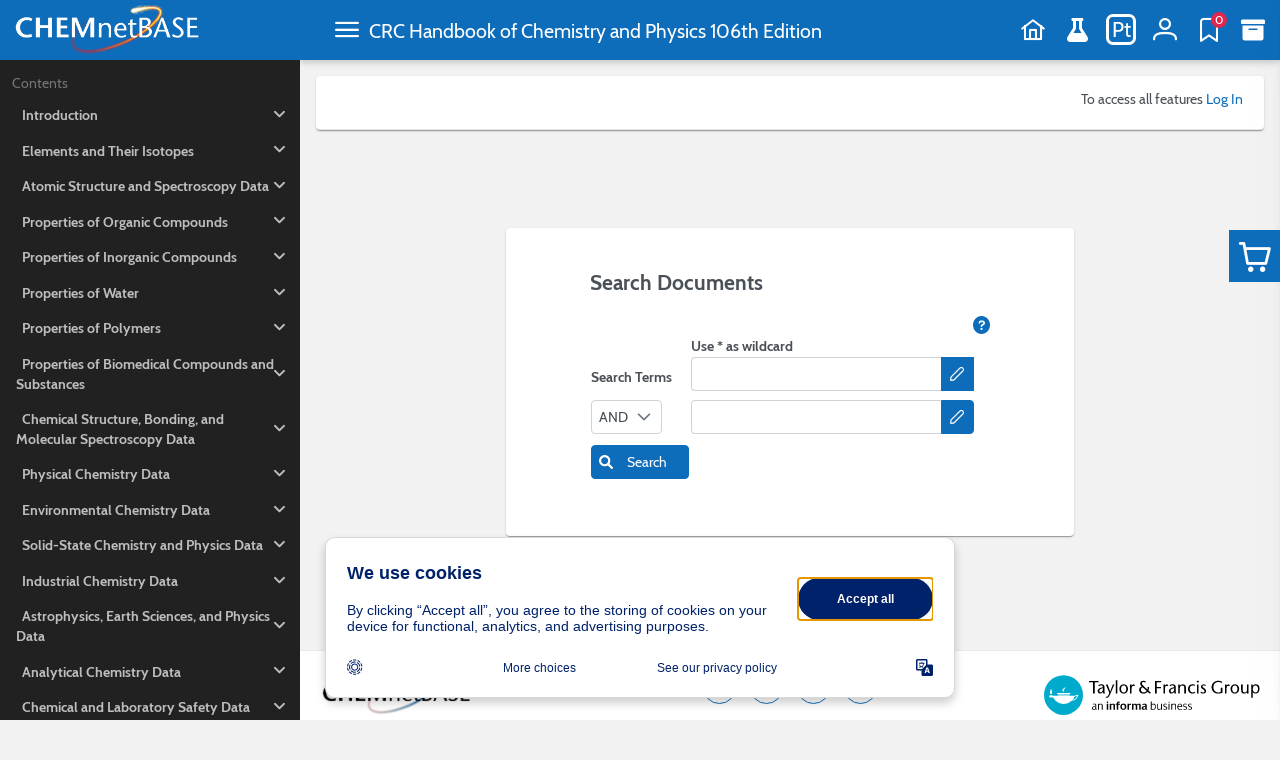

--- FILE ---
content_type: text/html;charset=UTF-8
request_url: https://hbcp.chemnetbase.com/contents/ContentsSearch.xhtml
body_size: 39154
content:
<?xml version='1.0' encoding='UTF-8' ?>
<!DOCTYPE html>
<html xmlns="http://www.w3.org/1999/xhtml" lang="en"><head id="j_idt2">
        <meta http-equiv="X-UA-Compatible" content="IE=edge" />
        <meta http-equiv="Content-Type" content="text/html; charset=UTF-8" />
        <meta name="viewport" content="width=device-width, initial-scale=1.0, maximum-scale=1.0, user-scalable=0" />
        <meta name="apple-mobile-web-app-capable" content="yes" /><link type="text/css" rel="stylesheet" href="/javax.faces.resource/theme.css.xhtml;jsessionid=559D28E00F2E31BD4A638E4BE29DF763?ln=primefaces-babylon-hbcp&amp;v=11.0.0" /><link type="text/css" rel="stylesheet" href="/javax.faces.resource/primeicons/primeicons.css.xhtml;jsessionid=559D28E00F2E31BD4A638E4BE29DF763?ln=primefaces&amp;v=11.0.0" /><link type="text/css" rel="stylesheet" href="/javax.faces.resource/primeflex/3.2.1/primeflex.min.css.xhtml;jsessionid=559D28E00F2E31BD4A638E4BE29DF763?ln=webjars" /><link type="text/css" rel="stylesheet" href="/javax.faces.resource/cnb_styles.css.xhtml;jsessionid=559D28E00F2E31BD4A638E4BE29DF763?ln=chcd" /><link type="text/css" rel="stylesheet" href="/javax.faces.resource/components.css.xhtml;jsessionid=559D28E00F2E31BD4A638E4BE29DF763?ln=primefaces&amp;v=11.0.0" /><script type="text/javascript" src="/javax.faces.resource/jquery/jquery.js.xhtml;jsessionid=559D28E00F2E31BD4A638E4BE29DF763?ln=primefaces&amp;v=11.0.0"></script><script type="text/javascript" src="/javax.faces.resource/core.js.xhtml;jsessionid=559D28E00F2E31BD4A638E4BE29DF763?ln=primefaces&amp;v=11.0.0"></script><script type="text/javascript" src="/javax.faces.resource/components.js.xhtml;jsessionid=559D28E00F2E31BD4A638E4BE29DF763?ln=primefaces&amp;v=11.0.0"></script><script type="text/javascript" src="/javax.faces.resource/jquery/jquery-plugins.js.xhtml;jsessionid=559D28E00F2E31BD4A638E4BE29DF763?ln=primefaces&amp;v=11.0.0"></script><script type="text/javascript" src="/javax.faces.resource/touch/touchswipe.js.xhtml;jsessionid=559D28E00F2E31BD4A638E4BE29DF763?ln=primefaces&amp;v=11.0.0"></script><link type="text/css" rel="stylesheet" href="/javax.faces.resource/scrollpanel/scrollpanel.css.xhtml;jsessionid=559D28E00F2E31BD4A638E4BE29DF763?ln=primefaces&amp;v=11.0.0" /><script type="text/javascript" src="/javax.faces.resource/scrollpanel/scrollpanel.js.xhtml;jsessionid=559D28E00F2E31BD4A638E4BE29DF763?ln=primefaces&amp;v=11.0.0"></script><link type="text/css" rel="stylesheet" href="/javax.faces.resource/fileupload/fileupload.css.xhtml;jsessionid=559D28E00F2E31BD4A638E4BE29DF763?ln=primefaces&amp;v=11.0.0" /><script type="text/javascript" src="/javax.faces.resource/fileupload/fileupload.js.xhtml;jsessionid=559D28E00F2E31BD4A638E4BE29DF763?ln=primefaces&amp;v=11.0.0"></script><script type="text/javascript">
        function clickTabWithId(tabId) {
            $('#tourForm\\:tourTabs ul li a[href="#tourForm:' + tabId + '"]').click();
        }
    </script><link type="text/css" rel="stylesheet" href="/javax.faces.resource/css/primeicons.css.xhtml;jsessionid=559D28E00F2E31BD4A638E4BE29DF763?ln=babylon-layout" /><link type="text/css" rel="stylesheet" href="/javax.faces.resource/css/primeflex.min.css.xhtml;jsessionid=559D28E00F2E31BD4A638E4BE29DF763?ln=babylon-layout" /><link type="text/css" rel="stylesheet" href="/javax.faces.resource/css/demo.css.xhtml;jsessionid=559D28E00F2E31BD4A638E4BE29DF763?ln=demo" /><link type="text/css" rel="stylesheet" href="/javax.faces.resource/css/layout-hbcp.css.xhtml;jsessionid=559D28E00F2E31BD4A638E4BE29DF763?ln=babylon-layout" /><script type="text/javascript">if(window.PrimeFaces){PrimeFaces.settings.locale='en';PrimeFaces.settings.viewId='/contents/ContentsSearch.xhtml';PrimeFaces.settings.contextPath='';PrimeFaces.settings.cookiesSecure=false;}</script>
    <title>Handbook of Chemistry and Physics</title>
    <!-- printing fix tag below  https://github.com/primefaces/primefaces/issues/8232--><script type="text/javascript" src="/javax.faces.resource/printer.js.xhtml;jsessionid=559D28E00F2E31BD4A638E4BE29DF763?ln=printer"></script><script type="text/javascript" src="/javax.faces.resource/js/prism.js.xhtml;jsessionid=559D28E00F2E31BD4A638E4BE29DF763?ln=babylon-layout"></script><script type="text/javascript" src="/javax.faces.resource/js/layout.js.xhtml;jsessionid=559D28E00F2E31BD4A638E4BE29DF763?ln=babylon-layout"></script><script type="text/javascript" src="/javax.faces.resource/js/all.js.xhtml;jsessionid=559D28E00F2E31BD4A638E4BE29DF763?ln=fontawesome"></script>

    <!-- Top notification bar script. -->
    <!-- Uncomment both .show() and localStorage to activate and make sure timeTillNext is correctly set. Message is set below and populated in dialog/NotificationBarTop-->
    <script type="text/javascript">
        jQuery(document).ready(function () {
            if (localStorage.getItem("topNotificationCNB")) {
                // var timeTillNext = 1000 * 60; // 1000 * 60 = one minute, for testing.
                var timeTillNext = 1000 * 60 * 60 * 24; // 1000 * 60 * 60 * 24 = one day. For production
                if ((parseInt(Date.now()) - parseInt(localStorage.getItem("topNotificationCNB"))) / timeTillNext >= 1) { //Check if object is over timeTillNext old (a day is standard). Show banner again if so and reset date object. For testing use 1000*60 (one minute). For one day change to 1000*60*60*24
                    jQuery(document).ready(function () {
                        // PF('topNotificationBar').show();
                        setTimeout(function () {
                            PF('topNotificationBar').hide();
                        }, 15000); //set to 15000 (15s) for prod
                    });
                    //        alert("More than a minute.")
                    // localStorage.setItem("topNotificationCNB", Date.now());
                } else { //Banner shown under a day ago. Do nothing
                    jQuery(document).ready(function () {
                        PF('topNotificationBar').hide();
                    });
                    //var datediff = (parseInt(Date.now()) - parseInt(localStorage.getItem("topNotificationCNB"))) / timeTillNext;
                    //        alert(datediff.toString() + ". Bar will show again when >= 1");
                }
            } else { //First visit.  Show notification and set date object.
                jQuery(document).ready(function () {
                    // PF('topNotificationBar').show();
                    setTimeout(function () {
                        PF('topNotificationBar').hide();
                    }, 15000); //set to 15000 for prod
                });
                // localStorage.setItem("topNotificationCNB", Date.now());
                //     alert("First visit. Set date object.")
            }
        });

    </script>

    <!-- vars to set text selectively by product or family -->
    <script type="text/javascript">

        $(function () {
            acronym = "HBCP";
            family = "HBCP";
        });
    </script>

    <!--set notification text -->
    <script type="text/javascript">
        jQuery(document).ready(function () {
                $('#topText1').html('<i class="fa-solid fa-exclamation-triangle" style="font-size: 1em;"></i> Top Notification Bar Line 1');
                $('#topText1').css("font-size", "1.5rem");
                $('#topText1').css("font-weight", "bold");
                $('#topText1').css("color", "#b71c1c");
                $('#topText2').css("font-size", "1.2rem");
                $('#topText2').css("font-weight", "bold");
                $('#topText2').html('Text line 2');
                $('#topText3').html('Text Line 3. Not currently rendered');
                if (acronym === "HBCP") {

                } else {

                }
            }
        );
    </script>

    <!-- Transcend Scripts -->
    <!-- TCF API Stub -->
    <script type="text/javascript">"use strict";function _typeof(t){return(_typeof="function"==typeof Symbol&&"symbol"==typeof Symbol.iterator?function(t){return typeof t}:function(t){return t&&"function"==typeof Symbol&&t.constructor===Symbol&&t!==Symbol.prototype?"symbol":typeof t})(t)}!function(){self.airgap?.ready||(self.airgap={readyQueue:[],ready(e){this.readyQueue.push(e)},...self.airgap});const e=()=>{const e="__tcfapiLocator",t=[],a=window;let n,s,o=a;for(;o;){try{if(o.frames[e]){n=o;break}}catch(e){}if(o===a.top)break;o=o.parent}n||(!function t(){const n=a.document,s=!!a.frames[e];if(!s)if(n.body){const t=n.createElement("iframe");t.style.cssText="display:none",t.name=e,n.body.appendChild(t)}else setTimeout(t,5);return!s}(),a.__tcfapi=function(...e){if(!e.length)return t;"setGdprApplies"===e[0]?e.length>3&&2===parseInt(e[1],10)&&"boolean"==typeof e[3]&&(s=e[3],"function"==typeof e[2]&&e[2]("set",!0)):"ping"===e[0]?"function"==typeof e[2]&&e[2]({gdprApplies:s,cmpLoaded:!1,cmpStatus:"stub"}):t.push(e)},a.addEventListener("message",(function(e){const t="string"==typeof e.data;let a={};if(t)try{a=JSON.parse(e.data)}catch(e){}else a=e.data;const n="object"==typeof a&&null!==a?a.__tcfapiCall:null;n&&window.__tcfapi(n.command,n.version,(function(a,s){let o={__tcfapiReturn:{returnValue:a,success:s,callId:n.callId}};e&&e.source&&e.source.postMessage&&e.source.postMessage(t?JSON.stringify(o):o,"*")}),n.parameter)}),!1))};airgap.ready((t=>{"TCF_EU"===t.loadOptions.consentManagerConfig.initialViewStateByPrivacyRegime[t.getRegimes()[0]]&&("undefined"!=typeof module?module.exports=e:e())}))}();</script>

    <!-- AirGap Banner Script (Test) -->
    <script data-cfasync="false" data-local-sync="allow-network-observable" data-prompt="1" data-report-only="off" data-dismissed-view-state="Collapsed" data-tcf-ui-dismissed-view-state="Collapsed" src="https://transcend-cdn.com/cm/ef49a3f1-d8c1-47d6-88fc-50e41130631f/airgap.js"></script>

    <!-- Load Google Analytics -->
    <script>
        (function (i, s, o, g, r, a, m) {
            i['GoogleAnalyticsObject'] = r;
            i[r] = i[r] || function () {
                (i[r].q = i[r].q || []).push(arguments)
            }, i[r].l = 1 * new Date();
            a = s.createElement(o),
                m = s.getElementsByTagName(o)[0];
            a.async = 1;
            a.src = g;
            m.parentNode.insertBefore(a, m)
        })(window, document, 'script', 'https://www.google-analytics.com/analytics.js', 'ga');

        ga('create', 'UA-77904197-2', 'auto');
        ga('send', 'pageview');

    </script>
    <style>
        .search-results * {
            border: 0 none !important;
            width: auto !important;
        }

        .search-results thead th {
            display: none !important;
        }
    </style>

    <!-- Google Tag Manager -->
    <script>
        (function (w, d, s, l, i) {
            w[l] = w[l] || [];
            w[l].push({
                'gtm.start':
                    new Date().getTime(), event: 'gtm.js'
            });
            var f = d.getElementsByTagName(s)[0],
                j = d.createElement(s), dl = l != 'dataLayer' ? '&l=' + l : '';
            j.async = true;
            j.src =
                'https://www.googletagmanager.com/gtm.js?id=' + i + dl;
            f.parentNode.insertBefore(j, f);
        })(window, document, 'script', 'dataLayer', 'GTM-PM4MJMG');
    </script>
    <!-- End Google Tag Manager -->

    <!--tiny-->
    <script src="/resources/tinymce/js/tinymce/tinymce.min.js" type="application/javascript"></script>

    <script src="/resources/tinymce/js/tinymce/jquery.tinymce.min.js" type="application/javascript"></script>

    <script type="text/javascript">
        function loadTiny() {
            console.log('Initialising tinymce');
            tinymce.init({
                selector: '#TinyForm\\:tinyTextField',
                width: 350,
                height: 90,
                force_p_newlines: false,
                force_br_newlines: false,
                forced_root_block: false,
                plugins: [
                    'charmap', 'help'
                ],
                invalid_elements: 'br,strong,b, i,em,script,embed,style,meta,img,head,body,input,iframe,monoscript,applet,object,paramnav,a,link,videp,track,source,audio,map,frame,fieldset,label,option,select,button,textarea,form,font',
                toolbar: 'charmap help',
                help_accessibility: true,
                entity_encoding: 'raw',
                menubar: 'false',
                valid_elements: '',
                content_css: '/resources/css/tiny.css',

            })
        };
    </script>


    <script type="text/javascript">
        function copyValue(maxchars) {
            console.log('Getting tiny content');
            var content = tinyMCE.activeEditor.getContent();
            console.log(content);
            if (content.length > maxchars) {
                $("#TinyForm\\:tinyTextFieldNew").val("FAIL");
                alert(content.length + " characters entered, maximum allowed  is " + maxchars + ".  please revise");
            } else {
                $("#TinyForm\\:tinyTextFieldNew").val(content);
            }
        }
    </script>

    <script type="text/javascript">
        function destroyEditor() {
            console.log('Destroying tiny');
            tinymce.activeEditor.destroy();
        }
    </script>
    <!--end of tiny--></head><body style="height: 100vh !important">
    <div class="layout-wrapper layout-static layout-menu-dark ">
    <!--    &lt;h:form id="frmTopbar"&gt;-->
    <div id="topbar" class="layout-topbar" role="menubar"><a id="toplogolink" name="toplogolink" href="/chemical/ChemicalSearch.xhtml;jsessionid=559D28E00F2E31BD4A638E4BE29DF763?faces-redirect=true" class="layout-topbar-logo title">
            <!--&lt;p:graphicImage name="images/logo-white.png"
                          library="babylon-layout"  /&gt;--><label id="crc" class="ui-outputlabel ui-widget title textColour">CRC </label><label id="title" class="ui-outputlabel ui-widget title textColour">Handbook of Chemistry and Physics</label><label id="titleEdn" class="ui-outputlabel ui-widget title textColour"> 106th Edition</label>
            <!--            &lt;h2 style="color: whitesmoke; margin-top: 5px; margin-left: 5px;"&gt;Handbook of Chemistry and Physics&lt;/h2&gt;--></a>

        <a class="layout-menu-button" href="#" aria-label="toggle side menu">
            <i class="pi pi-bars"></i>
        </a>

        <a id="topbar-menu-button" href="#">
            <i class="pi pi-ellipsis-v"></i>
        </a>

        <ul class="topbar-menu fadeInDown marginHBCP">
            <li><a href="/contents/ArchiveSearch.xhtml;jsessionid=559D28E00F2E31BD4A638E4BE29DF763?faces-redirect=true" class="ui-link ui-widget" title="Archive Search">
                    <i class="topbar-icon fa-solid fa-box-archive toolbar-fa-pos-adjust"></i>
                    <span class="topbar-item-name" aria-label="Archive Search link ">Archive Search</span></a>
            </li>
                <li>
                    <a href="#" aria-label="Bookmarks">
                        <i class="topbar-icon pi pi-bookmark"></i>
                        <span class="topbar-item-name">Bookmarks</span>
<form id="bookmark-badge" name="bookmark-badge" method="post" action="/contents/ContentsSearch.xhtml;jsessionid=559D28E00F2E31BD4A638E4BE29DF763" enctype="application/x-www-form-urlencoded">
<input type="hidden" name="bookmark-badge" value="bookmark-badge" />

                            <span class="topbar-badge">0</span><input type="hidden" name="javax.faces.ViewState" id="j_id1:javax.faces.ViewState:0" value="-1945795733581042543:-1261154995003334471" autocomplete="off" />
</form>
                    </a>

                    <ul>
<form id="bookmark-items" name="bookmark-items" method="post" action="/contents/ContentsSearch.xhtml;jsessionid=559D28E00F2E31BD4A638E4BE29DF763" enctype="application/x-www-form-urlencoded">
<input type="hidden" name="bookmark-items" value="bookmark-items" />
Please login to view bookmarks<input type="hidden" name="javax.faces.ViewState" id="j_id1:javax.faces.ViewState:1" value="-1945795733581042543:-1261154995003334471" autocomplete="off" />
</form>
                    </ul>
                </li>
                <li class="user-profile">
                    <a href="#" aria-label="Acount information"> <i class="topbar-icon pi pi-user"></i>

                        <span class="topbar-item-name">Account Information</span>
                    </a>
                    <ul>
                            <li>
<form id="j_idt48" name="j_idt48" method="post" action="/contents/ContentsSearch.xhtml;jsessionid=559D28E00F2E31BD4A638E4BE29DF763" enctype="application/x-www-form-urlencoded">
<input type="hidden" name="j_idt48" value="j_idt48" />
<a id="j_idt48:j_idt49" href="#" class="ui-commandlink ui-widget" aria-label="Log in" onclick="PrimeFaces.addSubmitParam('j_idt48',{'j_idt48:j_idt49':'j_idt48:j_idt49'}).submit('j_idt48');return false;">
                                        <i class="pi pi-sign-in"></i>Log In </a><input type="hidden" name="javax.faces.ViewState" id="j_id1:javax.faces.ViewState:2" value="-1945795733581042543:-1261154995003334471" autocomplete="off" />
</form>
                            </li>
                    </ul>
                </li>


            <li>
                <a href="/periodic/PeriodicTable.xhtml" aria-label="Periodic Table"><label id="pt" class="ui-outputlabel ui-widget ptIcon textColour">Pt</label>
                    <span class="topbar-item-name">Periodic Table</span>
                </a>

            </li>
            <li><a href="/chemical/ChemicalSearch.xhtml;jsessionid=559D28E00F2E31BD4A638E4BE29DF763?faces-redirect=true" class="ui-link ui-widget" title="Chemical Search">
                    <i class="topbar-icon fa-solid fa-flask toolbar-fa-pos-adjust"></i>
                    <span class="topbar-item-name" aria-label="Chemical Search link ">Chemical Search</span></a>
            </li>

            <li>
            </li>
            <li><a href="/contents/ContentsSearch.xhtml;jsessionid=559D28E00F2E31BD4A638E4BE29DF763?faces-redirect=true" class="ui-link ui-widget" title="Home Page">
                    <i class="topbar-icon pi pi-home"></i>
                    <span class="topbar-item-name" aria-label="Home page link ">Home Page</span></a>
            </li>
        </ul>

    </div>
    <!--    &lt;/h:form&gt;--><html xmlns="http://www.w3.org/1999/xhtml">
<aside>
    <div class="layout-wrapper layout-static">
        <div class="layout-menu-container">
<form id="j_idt104" name="j_idt104" method="post" action="/contents/ContentsSearch.xhtml;jsessionid=559D28E00F2E31BD4A638E4BE29DF763" enctype="application/x-www-form-urlencoded">
<input type="hidden" name="j_idt104" value="j_idt104" />

                <nav>
                    <div class="layout-menu-logo"><script type="text/javascript" src="/javax.faces.resource/jsf.js.xhtml;jsessionid=559D28E00F2E31BD4A638E4BE29DF763?ln=javax.faces"></script><a id="j_idt104:logolink" href="#" title="CHEMnetBASE Main Website Link" onclick="mojarra.jsfcljs(document.getElementById('j_idt104'),{'j_idt104:logolink':'j_idt104:logolink'},'');return false"><img id="j_idt104:j_idt106" src="/javax.faces.resource/images/logo-white.png.xhtml;jsessionid=559D28E00F2E31BD4A638E4BE29DF763?ln=babylon-layout" alt="CHEMnetBASE Main Website Link" /></a>
                    </div>
                </nav><input type="hidden" name="javax.faces.ViewState" id="j_id1:javax.faces.ViewState:3" value="-1945795733581042543:-1261154995003334471" autocomplete="off" />
</form>

            <div class="layout-menu-wrapper">
                <div class="menu-scroll-content">
                    <aside id="sidebar" aria-label="Search options">
<form id="menuform" name="menuform" method="post" action="/contents/ContentsSearch.xhtml;jsessionid=559D28E00F2E31BD4A638E4BE29DF763" enctype="application/x-www-form-urlencoded">
<input type="hidden" name="menuform" value="menuform" />

                            <!--                     &lt;h:outputText value="QUICK SEARCH HERE "  style="color: red"/&gt;--><ul id="menuform:j_idt110" class="layout-menu"><li id="menuform:j_idt110_om_hierarchy" role="menuitem" class="layout-root-menuitem"><div><span class="layout-menuitem-text">Contents</span></div><a href="#"><span class="layout-menuitem-text">Contents</span><i class="pi pi-angle-down layout-submenu-toggler" aria-label="menu toggled"></i></a><div class="layout-menu-tooltip"><div class="layout-menu-tooltip-arrow"></div><div class="layout-menu-tooltip-text">Contents</div></div><ul role="menu"><li id="menuform:j_idt110_om_0" role="menuitem"><a href="#"><i class="arial-icon-0 layout-menuitem-icon"></i><span class="layout-menuitem-text">Introduction</span><i class="pi pi-angle-down layout-submenu-toggler" aria-label="menu toggled"></i></a><div class="layout-menu-tooltip"><div class="layout-menu-tooltip-arrow"></div><div class="layout-menu-tooltip-text">Introduction</div></div><ul role="menu"><li id="menuform:j_idt110_om_lnk00" role="menuitem" style="font-size: .85rem;"><a title="The Editor and Editorial Board" href="https://hbcp.chemnetbase.com/documents/00_01/00_01_0001.xhtml"><span class="layout-menuitem-text">The Editor and Editorial Board</span></a><div class="layout-menu-tooltip"><div class="layout-menu-tooltip-arrow"></div><div class="layout-menu-tooltip-text">The Editor and Editorial Board</div></div></li><li id="menuform:j_idt110_om_lnk01" role="menuitem" style="font-size: .85rem;"><a title="Preface" href="https://hbcp.chemnetbase.com/documents/00_03/00_03_0001.xhtml"><span class="layout-menuitem-text">Preface</span></a><div class="layout-menu-tooltip"><div class="layout-menu-tooltip-arrow"></div><div class="layout-menu-tooltip-text">Preface</div></div></li><li id="menuform:j_idt110_om_lnk02" role="menuitem" style="font-size: .85rem;"><a title="New Data and Updates in the 106th Edition" href="https://hbcp.chemnetbase.com/documents/00_08/00_08_0001.xhtml"><span class="layout-menuitem-text">New Data and Updates in the 106th Edition</span></a><div class="layout-menu-tooltip"><div class="layout-menu-tooltip-arrow"></div><div class="layout-menu-tooltip-text">New Data and Updates in the 106th Edition</div></div></li><li id="menuform:j_idt110_om_lnk03" role="menuitem" style="font-size: .85rem;"><a title="On the Evaluation of Chemistry and Physics Data" href="https://hbcp.chemnetbase.com/documents/00_09/00_09_0001.xhtml"><span class="layout-menuitem-text">On the Evaluation of Chemistry and Physics Data</span></a><div class="layout-menu-tooltip"><div class="layout-menu-tooltip-arrow"></div><div class="layout-menu-tooltip-text">On the Evaluation of Chemistry and Physics Data</div></div></li><li id="menuform:j_idt110_om_lnk04" role="menuitem" style="font-size: .85rem;"><a title="New and Current Contributors" href="https://hbcp.chemnetbase.com/documents/00_04/00_04_0001.xhtml"><span class="layout-menuitem-text">New and Current Contributors</span></a><div class="layout-menu-tooltip"><div class="layout-menu-tooltip-arrow"></div><div class="layout-menu-tooltip-text">New and Current Contributors</div></div></li></ul></li><li id="menuform:j_idt110_om_1" role="menuitem"><a href="#"><i class="arial-icon-1 layout-menuitem-icon"></i><span class="layout-menuitem-text">Elements and Their Isotopes</span><i class="pi pi-angle-down layout-submenu-toggler" aria-label="menu toggled"></i></a><div class="layout-menu-tooltip"><div class="layout-menu-tooltip-arrow"></div><div class="layout-menu-tooltip-text">Elements and Their Isotopes</div></div><ul role="menu"><li id="menuform:j_idt110_om_lnk10" role="menuitem" style="font-size: .85rem;"><a title="Introduction" href="https://hbcp.chemnetbase.com/documents/01_01/01_01_0001.xhtml"><span class="layout-menuitem-text">Introduction</span></a><div class="layout-menu-tooltip"><div class="layout-menu-tooltip-arrow"></div><div class="layout-menu-tooltip-text">Introduction</div></div></li><li id="menuform:j_idt110_om_lnk11" role="menuitem" style="font-size: .85rem;"><a title="The Elements: Properties" href="https://hbcp.chemnetbase.com/documents/01_22/01_22_0001.xhtml"><span class="layout-menuitem-text">The Elements: Properties</span></a><div class="layout-menu-tooltip"><div class="layout-menu-tooltip-arrow"></div><div class="layout-menu-tooltip-text">The Elements: Properties</div></div></li><li id="menuform:j_idt110_om_lnk12" role="menuitem" style="font-size: .85rem;"><a title="Standard Atomic Weights" href="https://hbcp.chemnetbase.com/documents/01_03/01_03_0001.xhtml"><span class="layout-menuitem-text">Standard Atomic Weights</span></a><div class="layout-menu-tooltip"><div class="layout-menu-tooltip-arrow"></div><div class="layout-menu-tooltip-text">Standard Atomic Weights</div></div></li><li id="menuform:j_idt110_om_lnk13" role="menuitem" style="font-size: .85rem;"><a title="Atomic Masses and Isotopic Abundances" href="https://hbcp.chemnetbase.com/documents/01_04/01_04_0001.xhtml"><span class="layout-menuitem-text">Atomic Masses and Isotopic Abundances</span></a><div class="layout-menu-tooltip"><div class="layout-menu-tooltip-arrow"></div><div class="layout-menu-tooltip-text">Atomic Masses and Isotopic Abundances</div></div></li><li id="menuform:j_idt110_om_lnk14" role="menuitem" style="font-size: .85rem;"><a title="Abundance of the Elements in the Earth's Crust and in the Sea" href="https://hbcp.chemnetbase.com/documents/01_05/01_05_0001.xhtml"><span class="layout-menuitem-text">Abundance of the Elements in the Earth's Crust and in the Sea</span></a><div class="layout-menu-tooltip"><div class="layout-menu-tooltip-arrow"></div><div class="layout-menu-tooltip-text">Abundance of the Elements in the Earth's Crust and in the Sea</div></div></li><li id="menuform:j_idt110_om_lnk15" role="menuitem" style="font-size: .85rem;"><a title="Melting, Boiling, Triple, and Critical Points and Densities of the Elements" href="https://hbcp.chemnetbase.com/documents/01_06/01_06_0001.xhtml"><span class="layout-menuitem-text">Melting, Boiling, Triple, and Critical Points and Densities of the Elements</span></a><div class="layout-menu-tooltip"><div class="layout-menu-tooltip-arrow"></div><div class="layout-menu-tooltip-text">Melting, Boiling, Triple, and Critical Points and Densities of the Elements</div></div></li><li id="menuform:j_idt110_om_lnk16" role="menuitem" style="font-size: .85rem;"><a title="Heat Capacity of the Elements at 25 ºC" href="https://hbcp.chemnetbase.com/documents/01_07/01_07_0001.xhtml"><span class="layout-menuitem-text">Heat Capacity of the Elements at 25 ºC</span></a><div class="layout-menu-tooltip"><div class="layout-menu-tooltip-arrow"></div><div class="layout-menu-tooltip-text">Heat Capacity of the Elements at 25 ºC</div></div></li><li id="menuform:j_idt110_om_lnk17" role="menuitem" style="font-size: .85rem;"><a title="Heat Capacity of Solid Elements as a Function of Temperature" href="https://hbcp.chemnetbase.com/documents/01_24/01_24_0001.xhtml"><span class="layout-menuitem-text">Heat Capacity of Solid Elements as a Function of Temperature</span></a><div class="layout-menu-tooltip"><div class="layout-menu-tooltip-arrow"></div><div class="layout-menu-tooltip-text">Heat Capacity of Solid Elements as a Function of Temperature</div></div></li><li id="menuform:j_idt110_om_lnk18" role="menuitem" style="font-size: .85rem;"><a title="Table of the Isotopes" href="https://hbcp.chemnetbase.com/documents/01_08/01_08_0001.xhtml"><span class="layout-menuitem-text">Table of the Isotopes</span></a><div class="layout-menu-tooltip"><div class="layout-menu-tooltip-arrow"></div><div class="layout-menu-tooltip-text">Table of the Isotopes</div></div></li><li id="menuform:j_idt110_om_lnk19" role="menuitem" style="font-size: .85rem;"><a title="Phase Transition Temperatures of the Solid Elements at Atmospheric Pressure" href="https://hbcp.chemnetbase.com/documents/01_09/01_09_0001.xhtml"><span class="layout-menuitem-text">Phase Transition Temperatures of the Solid Elements at Atmospheric Pressure</span></a><div class="layout-menu-tooltip"><div class="layout-menu-tooltip-arrow"></div><div class="layout-menu-tooltip-text">Phase Transition Temperatures of the Solid Elements at Atmospheric Pressure</div></div></li><li id="menuform:j_idt110_om_lnk110" role="menuitem" style="font-size: .85rem;"><a title="Crystal Structures and Lattice Parameters of Allotropes of the Elements" href="https://hbcp.chemnetbase.com/documents/01_10/01_10_0001.xhtml"><span class="layout-menuitem-text">Crystal Structures and Lattice Parameters of Allotropes of the Elements</span></a><div class="layout-menu-tooltip"><div class="layout-menu-tooltip-arrow"></div><div class="layout-menu-tooltip-text">Crystal Structures and Lattice Parameters of Allotropes of the Elements</div></div></li><li id="menuform:j_idt110_om_lnk111" role="menuitem" style="font-size: .85rem;"><a title="Density of Molten Elements as a Function of Temperature" href="https://hbcp.chemnetbase.com/documents/01_11/01_11_0001.xhtml"><span class="layout-menuitem-text">Density of Molten Elements as a Function of Temperature</span></a><div class="layout-menu-tooltip"><div class="layout-menu-tooltip-arrow"></div><div class="layout-menu-tooltip-text">Density of Molten Elements as a Function of Temperature</div></div></li><li id="menuform:j_idt110_om_lnk112" role="menuitem" style="font-size: .85rem;"><a title="Physical and Thermal Properties of Rare-Earth Metals" href="https://hbcp.chemnetbase.com/documents/01_12/01_12_0001.xhtml"><span class="layout-menuitem-text">Physical and Thermal Properties of Rare-Earth Metals</span></a><div class="layout-menu-tooltip"><div class="layout-menu-tooltip-arrow"></div><div class="layout-menu-tooltip-text">Physical and Thermal Properties of Rare-Earth Metals</div></div></li><li id="menuform:j_idt110_om_lnk113" role="menuitem" style="font-size: .85rem;"><a title="Thermal Properties of Pure Elemental Metals" href="https://hbcp.chemnetbase.com/documents/01_13/01_13_0001.xhtml"><span class="layout-menuitem-text">Thermal Properties of Pure Elemental Metals</span></a><div class="layout-menu-tooltip"><div class="layout-menu-tooltip-arrow"></div><div class="layout-menu-tooltip-text">Thermal Properties of Pure Elemental Metals</div></div></li><li id="menuform:j_idt110_om_lnk114" role="menuitem" style="font-size: .85rem;"><a title="Electrical Resistivity of Pure Elemental Metals" href="https://hbcp.chemnetbase.com/documents/01_14/01_14_0001.xhtml"><span class="layout-menuitem-text">Electrical Resistivity of Pure Elemental Metals</span></a><div class="layout-menu-tooltip"><div class="layout-menu-tooltip-arrow"></div><div class="layout-menu-tooltip-text">Electrical Resistivity of Pure Elemental Metals</div></div></li><li id="menuform:j_idt110_om_lnk115" role="menuitem" style="font-size: .85rem;"><a title="Electron Work Function of the Elements" href="https://hbcp.chemnetbase.com/documents/01_15/01_15_0001.xhtml"><span class="layout-menuitem-text">Electron Work Function of the Elements</span></a><div class="layout-menu-tooltip"><div class="layout-menu-tooltip-arrow"></div><div class="layout-menu-tooltip-text">Electron Work Function of the Elements</div></div></li><li id="menuform:j_idt110_om_lnk116" role="menuitem" style="font-size: .85rem;"><a title="Magnetic Susceptibility of the Elements" href="https://hbcp.chemnetbase.com/documents/01_16/01_16_0001.xhtml"><span class="layout-menuitem-text">Magnetic Susceptibility of the Elements</span></a><div class="layout-menu-tooltip"><div class="layout-menu-tooltip-arrow"></div><div class="layout-menu-tooltip-text">Magnetic Susceptibility of the Elements</div></div></li><li id="menuform:j_idt110_om_lnk117" role="menuitem" style="font-size: .85rem;"><a title="Optical Properties of The Elements" href="https://hbcp.chemnetbase.com/documents/01_17/01_17_0001.xhtml"><span class="layout-menuitem-text">Optical Properties of The Elements</span></a><div class="layout-menu-tooltip"><div class="layout-menu-tooltip-arrow"></div><div class="layout-menu-tooltip-text">Optical Properties of The Elements</div></div></li><li id="menuform:j_idt110_om_lnk118" role="menuitem" style="font-size: .85rem;"><a title="Electronegativity of the Elements" href="https://hbcp.chemnetbase.com/documents/01_23/01_23_0001.xhtml"><span class="layout-menuitem-text">Electronegativity of the Elements</span></a><div class="layout-menu-tooltip"><div class="layout-menu-tooltip-arrow"></div><div class="layout-menu-tooltip-text">Electronegativity of the Elements</div></div></li><li id="menuform:j_idt110_om_lnk119" role="menuitem" style="font-size: .85rem;"><a title="Index of Refraction of Liquid Elements" href="https://hbcp.chemnetbase.com/documents/01_18/01_18_0001.xhtml"><span class="layout-menuitem-text">Index of Refraction of Liquid Elements</span></a><div class="layout-menu-tooltip"><div class="layout-menu-tooltip-arrow"></div><div class="layout-menu-tooltip-text">Index of Refraction of Liquid Elements</div></div></li><li id="menuform:j_idt110_om_lnk120" role="menuitem" style="font-size: .85rem;"><a title="Vapor Pressure of the Metallic Elements - Equations" href="https://hbcp.chemnetbase.com/documents/01_19/01_19_0001.xhtml"><span class="layout-menuitem-text">Vapor Pressure of the Metallic Elements - Equations</span></a><div class="layout-menu-tooltip"><div class="layout-menu-tooltip-arrow"></div><div class="layout-menu-tooltip-text">Vapor Pressure of the Metallic Elements - Equations</div></div></li><li id="menuform:j_idt110_om_lnk121" role="menuitem" style="font-size: .85rem;"><a title="Vapor Pressure of the Metallic Elements - Data" href="https://hbcp.chemnetbase.com/documents/01_20/01_20_0001.xhtml"><span class="layout-menuitem-text">Vapor Pressure of the Metallic Elements - Data</span></a><div class="layout-menu-tooltip"><div class="layout-menu-tooltip-arrow"></div><div class="layout-menu-tooltip-text">Vapor Pressure of the Metallic Elements - Data</div></div></li><li id="menuform:j_idt110_om_lnk122" role="menuitem" style="font-size: .85rem;"><a title="The Elements: Description and History" href="https://hbcp.chemnetbase.com/documents/01_02/01_02_0001.xhtml"><span class="layout-menuitem-text">The Elements: Description and History</span></a><div class="layout-menu-tooltip"><div class="layout-menu-tooltip-arrow"></div><div class="layout-menu-tooltip-text">The Elements: Description and History</div></div></li><li id="menuform:j_idt110_om_lnk123" role="menuitem" style="font-size: .85rem;"><a title="Viscosity of Liquid Metals" href="https://hbcp.chemnetbase.com/documents/01_21/01_21_0001.xhtml"><span class="layout-menuitem-text">Viscosity of Liquid Metals</span></a><div class="layout-menu-tooltip"><div class="layout-menu-tooltip-arrow"></div><div class="layout-menu-tooltip-text">Viscosity of Liquid Metals</div></div></li></ul></li><li id="menuform:j_idt110_om_2" role="menuitem"><a href="#"><i class="arial-icon-2 layout-menuitem-icon"></i><span class="layout-menuitem-text">Atomic Structure and Spectroscopy Data</span><i class="pi pi-angle-down layout-submenu-toggler" aria-label="menu toggled"></i></a><div class="layout-menu-tooltip"><div class="layout-menu-tooltip-arrow"></div><div class="layout-menu-tooltip-text">Atomic Structure and Spectroscopy Data</div></div><ul role="menu"><li id="menuform:j_idt110_om_lnk20" role="menuitem" style="font-size: .85rem;"><a title="Introduction" href="https://hbcp.chemnetbase.com/documents/02_01/02_01_0001.xhtml"><span class="layout-menuitem-text">Introduction</span></a><div class="layout-menu-tooltip"><div class="layout-menu-tooltip-arrow"></div><div class="layout-menu-tooltip-text">Introduction</div></div></li><li id="menuform:j_idt110_om_lnk21" role="menuitem" style="font-size: .85rem;"><a title="Electron Configuration and Ionization Energies of Neutral Atoms and Atomic Ions" href="https://hbcp.chemnetbase.com/documents/02_03/02_03_0001.xhtml"><span class="layout-menuitem-text">Electron Configuration and Ionization Energies of Neutral Atoms and Atomic Ions</span></a><div class="layout-menu-tooltip"><div class="layout-menu-tooltip-arrow"></div><div class="layout-menu-tooltip-text">Electron Configuration and Ionization Energies of Neutral Atoms and Atomic Ions</div></div></li><li id="menuform:j_idt110_om_lnk22" role="menuitem" style="font-size: .85rem;"><a title="Electron Affinities of the Atomic Elements" href="https://hbcp.chemnetbase.com/documents/02_04/02_04_0001.xhtml"><span class="layout-menuitem-text">Electron Affinities of the Atomic Elements</span></a><div class="layout-menu-tooltip"><div class="layout-menu-tooltip-arrow"></div><div class="layout-menu-tooltip-text">Electron Affinities of the Atomic Elements</div></div></li><li id="menuform:j_idt110_om_lnk23" role="menuitem" style="font-size: .85rem;"><a title="Persistent Lines of the Neutral Atomic Elements" href="https://hbcp.chemnetbase.com/documents/02_05/02_05_0001.xhtml"><span class="layout-menuitem-text">Persistent Lines of the Neutral Atomic Elements</span></a><div class="layout-menu-tooltip"><div class="layout-menu-tooltip-arrow"></div><div class="layout-menu-tooltip-text">Persistent Lines of the Neutral Atomic Elements</div></div></li><li id="menuform:j_idt110_om_lnk24" role="menuitem" style="font-size: .85rem;"><a title="Atomic Radii of the Elements" href="https://hbcp.chemnetbase.com/documents/02_07/02_07_0001.xhtml"><span class="layout-menuitem-text">Atomic Radii of the Elements</span></a><div class="layout-menu-tooltip"><div class="layout-menu-tooltip-arrow"></div><div class="layout-menu-tooltip-text">Atomic Radii of the Elements</div></div></li><li id="menuform:j_idt110_om_lnk25" role="menuitem" style="font-size: .85rem;"><a title="Polarizabilities of the Atomic Elements" href="https://hbcp.chemnetbase.com/documents/02_08/02_08_0001.xhtml"><span class="layout-menuitem-text">Polarizabilities of the Atomic Elements</span></a><div class="layout-menu-tooltip"><div class="layout-menu-tooltip-arrow"></div><div class="layout-menu-tooltip-text">Polarizabilities of the Atomic Elements</div></div></li><li id="menuform:j_idt110_om_lnk26" role="menuitem" style="font-size: .85rem;"><a title="X-Ray Atomic Energy Levels" href="https://hbcp.chemnetbase.com/documents/02_09/02_09_0001.xhtml"><span class="layout-menuitem-text">X-Ray Atomic Energy Levels</span></a><div class="layout-menu-tooltip"><div class="layout-menu-tooltip-arrow"></div><div class="layout-menu-tooltip-text">X-Ray Atomic Energy Levels</div></div></li><li id="menuform:j_idt110_om_lnk27" role="menuitem" style="font-size: .85rem;"><a title="Electron Binding Energies of the Elements" href="https://hbcp.chemnetbase.com/documents/02_10/02_10_0001.xhtml"><span class="layout-menuitem-text">Electron Binding Energies of the Elements</span></a><div class="layout-menu-tooltip"><div class="layout-menu-tooltip-arrow"></div><div class="layout-menu-tooltip-text">Electron Binding Energies of the Elements</div></div></li><li id="menuform:j_idt110_om_lnk28" role="menuitem" style="font-size: .85rem;"><a title="Natural Width of X-Ray Lines" href="https://hbcp.chemnetbase.com/documents/02_11/02_11_0001.xhtml"><span class="layout-menuitem-text">Natural Width of X-Ray Lines</span></a><div class="layout-menu-tooltip"><div class="layout-menu-tooltip-arrow"></div><div class="layout-menu-tooltip-text">Natural Width of X-Ray Lines</div></div></li></ul></li><li id="menuform:j_idt110_om_3" role="menuitem"><a href="#"><i class="arial-icon-3 layout-menuitem-icon"></i><span class="layout-menuitem-text">Properties of Organic Compounds</span><i class="pi pi-angle-down layout-submenu-toggler" aria-label="menu toggled"></i></a><div class="layout-menu-tooltip"><div class="layout-menu-tooltip-arrow"></div><div class="layout-menu-tooltip-text">Properties of Organic Compounds</div></div><ul role="menu"><li id="menuform:j_idt110_om_lnk30" role="menuitem" style="font-size: .85rem;"><a title="Introduction" href="https://hbcp.chemnetbase.com/documents/03_01/03_01_0001.xhtml"><span class="layout-menuitem-text">Introduction</span></a><div class="layout-menu-tooltip"><div class="layout-menu-tooltip-arrow"></div><div class="layout-menu-tooltip-text">Introduction</div></div></li><li id="menuform:j_idt110_om_lnk31" role="menuitem" style="font-size: .85rem;"><a title="Physical Constants of Organic Compounds" href="https://hbcp.chemnetbase.com/documents/03_02/03_02_0001.xhtml"><span class="layout-menuitem-text">Physical Constants of Organic Compounds</span></a><div class="layout-menu-tooltip"><div class="layout-menu-tooltip-arrow"></div><div class="layout-menu-tooltip-text">Physical Constants of Organic Compounds</div></div></li><li id="menuform:j_idt110_om_lnk32" role="menuitem" style="font-size: .85rem;"><a title="Diamagnetic Susceptibility of Organic Compounds" href="https://hbcp.chemnetbase.com/documents/03_04/03_04_0001.xhtml"><span class="layout-menuitem-text">Diamagnetic Susceptibility of Organic Compounds</span></a><div class="layout-menu-tooltip"><div class="layout-menu-tooltip-arrow"></div><div class="layout-menu-tooltip-text">Diamagnetic Susceptibility of Organic Compounds</div></div></li><li id="menuform:j_idt110_om_lnk33" role="menuitem" style="font-size: .85rem;"><a title="Critical Constants of Organic Compounds" href="https://hbcp.chemnetbase.com/documents/03_05/03_05_0001.xhtml"><span class="layout-menuitem-text">Critical Constants of Organic Compounds</span></a><div class="layout-menu-tooltip"><div class="layout-menu-tooltip-arrow"></div><div class="layout-menu-tooltip-text">Critical Constants of Organic Compounds</div></div></li><li id="menuform:j_idt110_om_lnk34" role="menuitem" style="font-size: .85rem;"><a title="Dissociation Constants of Organic Acids and Bases" href="https://hbcp.chemnetbase.com/documents/03_06/03_06_0001.xhtml"><span class="layout-menuitem-text">Dissociation Constants of Organic Acids and Bases</span></a><div class="layout-menu-tooltip"><div class="layout-menu-tooltip-arrow"></div><div class="layout-menu-tooltip-text">Dissociation Constants of Organic Acids and Bases</div></div></li><li id="menuform:j_idt110_om_lnk35" role="menuitem" style="font-size: .85rem;"><a title="Miscibility of Organic Solvents" href="https://hbcp.chemnetbase.com/documents/03_07/03_07_0001.xhtml"><span class="layout-menuitem-text">Miscibility of Organic Solvents</span></a><div class="layout-menu-tooltip"><div class="layout-menu-tooltip-arrow"></div><div class="layout-menu-tooltip-text">Miscibility of Organic Solvents</div></div></li><li id="menuform:j_idt110_om_lnk36" role="menuitem" style="font-size: .85rem;"><a title="Dependence of Boiling Point of Organic Liquids on Pressure" href="https://hbcp.chemnetbase.com/documents/03_08/03_08_0001.xhtml"><span class="layout-menuitem-text">Dependence of Boiling Point of Organic Liquids on Pressure</span></a><div class="layout-menu-tooltip"><div class="layout-menu-tooltip-arrow"></div><div class="layout-menu-tooltip-text">Dependence of Boiling Point of Organic Liquids on Pressure</div></div></li><li id="menuform:j_idt110_om_lnk37" role="menuitem" style="font-size: .85rem;"><a title="Bond Lengths in Crystalline Organic Compounds" href="https://hbcp.chemnetbase.com/documents/03_09/03_09_0001.xhtml"><span class="layout-menuitem-text">Bond Lengths in Crystalline Organic Compounds</span></a><div class="layout-menu-tooltip"><div class="layout-menu-tooltip-arrow"></div><div class="layout-menu-tooltip-text">Bond Lengths in Crystalline Organic Compounds</div></div></li><li id="menuform:j_idt110_om_lnk38" role="menuitem" style="font-size: .85rem;"><a title="Bond Lengths in Organometallic Compounds" href="https://hbcp.chemnetbase.com/documents/03_10/03_10_0001.xhtml"><span class="layout-menuitem-text">Bond Lengths in Organometallic Compounds</span></a><div class="layout-menu-tooltip"><div class="layout-menu-tooltip-arrow"></div><div class="layout-menu-tooltip-text">Bond Lengths in Organometallic Compounds</div></div></li><li id="menuform:j_idt110_om_lnk39" role="menuitem" style="font-size: .85rem;"><a title="Perfluoro- and Polyfluoroalkyl Substances" href="https://hbcp.chemnetbase.com/documents/03_11/03_11_0001.xhtml"><span class="layout-menuitem-text">Perfluoro- and Polyfluoroalkyl Substances</span></a><div class="layout-menu-tooltip"><div class="layout-menu-tooltip-arrow"></div><div class="layout-menu-tooltip-text">Perfluoro- and Polyfluoroalkyl Substances</div></div></li></ul></li><li id="menuform:j_idt110_om_4" role="menuitem"><a href="#"><i class="arial-icon-4 layout-menuitem-icon"></i><span class="layout-menuitem-text">Properties of Inorganic Compounds</span><i class="pi pi-angle-down layout-submenu-toggler" aria-label="menu toggled"></i></a><div class="layout-menu-tooltip"><div class="layout-menu-tooltip-arrow"></div><div class="layout-menu-tooltip-text">Properties of Inorganic Compounds</div></div><ul role="menu"><li id="menuform:j_idt110_om_lnk40" role="menuitem" style="font-size: .85rem;"><a title="Introduction" href="https://hbcp.chemnetbase.com/documents/04_24/04_24_0001.xhtml"><span class="layout-menuitem-text">Introduction</span></a><div class="layout-menu-tooltip"><div class="layout-menu-tooltip-arrow"></div><div class="layout-menu-tooltip-text">Introduction</div></div></li><li id="menuform:j_idt110_om_lnk41" role="menuitem" style="font-size: .85rem;"><a title="Physical Constants of Inorganic Compounds" href="https://hbcp.chemnetbase.com/documents/04_02/04_02_0001.xhtml"><span class="layout-menuitem-text">Physical Constants of Inorganic Compounds</span></a><div class="layout-menu-tooltip"><div class="layout-menu-tooltip-arrow"></div><div class="layout-menu-tooltip-text">Physical Constants of Inorganic Compounds</div></div></li><li id="menuform:j_idt110_om_lnk42" role="menuitem" style="font-size: .85rem;"><a title="Critical Constants of Inorganic Compounds" href="https://hbcp.chemnetbase.com/documents/04_13/04_13_0001.xhtml"><span class="layout-menuitem-text">Critical Constants of Inorganic Compounds</span></a><div class="layout-menu-tooltip"><div class="layout-menu-tooltip-arrow"></div><div class="layout-menu-tooltip-text">Critical Constants of Inorganic Compounds</div></div></li><li id="menuform:j_idt110_om_lnk43" role="menuitem" style="font-size: .85rem;"><a title="Permittivity (Dielectric Constant) of Inorganic Solids" href="https://hbcp.chemnetbase.com/documents/04_15/04_15_0001.xhtml"><span class="layout-menuitem-text">Permittivity (Dielectric Constant) of Inorganic Solids</span></a><div class="layout-menu-tooltip"><div class="layout-menu-tooltip-arrow"></div><div class="layout-menu-tooltip-text">Permittivity (Dielectric Constant) of Inorganic Solids</div></div></li><li id="menuform:j_idt110_om_lnk44" role="menuitem" style="font-size: .85rem;"><a title="Density of Molten Inorganic Salts as a Function of Temperature" href="https://hbcp.chemnetbase.com/documents/04_16/04_16_0001.xhtml"><span class="layout-menuitem-text">Density of Molten Inorganic Salts as a Function of Temperature</span></a><div class="layout-menu-tooltip"><div class="layout-menu-tooltip-arrow"></div><div class="layout-menu-tooltip-text">Density of Molten Inorganic Salts as a Function of Temperature</div></div></li><li id="menuform:j_idt110_om_lnk45" role="menuitem" style="font-size: .85rem;"><a title="Dissociation Constants of Inorganic Acids and Bases" href="https://hbcp.chemnetbase.com/documents/04_12/04_12_0001.xhtml"><span class="layout-menuitem-text">Dissociation Constants of Inorganic Acids and Bases</span></a><div class="layout-menu-tooltip"><div class="layout-menu-tooltip-arrow"></div><div class="layout-menu-tooltip-text">Dissociation Constants of Inorganic Acids and Bases</div></div></li><li id="menuform:j_idt110_om_lnk46" role="menuitem" style="font-size: .85rem;"><a title="Index of Refraction of Inorganic Liquids" href="https://hbcp.chemnetbase.com/documents/04_17/04_17_0001.xhtml"><span class="layout-menuitem-text">Index of Refraction of Inorganic Liquids</span></a><div class="layout-menu-tooltip"><div class="layout-menu-tooltip-arrow"></div><div class="layout-menu-tooltip-text">Index of Refraction of Inorganic Liquids</div></div></li><li id="menuform:j_idt110_om_lnk47" role="menuitem" style="font-size: .85rem;"><a title="Index of Refraction of Inorganic Crystals" href="https://hbcp.chemnetbase.com/documents/04_19/04_19_0001.xhtml"><span class="layout-menuitem-text">Index of Refraction of Inorganic Crystals</span></a><div class="layout-menu-tooltip"><div class="layout-menu-tooltip-arrow"></div><div class="layout-menu-tooltip-text">Index of Refraction of Inorganic Crystals</div></div></li><li id="menuform:j_idt110_om_lnk48" role="menuitem" style="font-size: .85rem;"><a title="Magnetic Susceptibility of Inorganic Compounds" href="https://hbcp.chemnetbase.com/documents/04_18/04_18_0001.xhtml"><span class="layout-menuitem-text">Magnetic Susceptibility of Inorganic Compounds</span></a><div class="layout-menu-tooltip"><div class="layout-menu-tooltip-arrow"></div><div class="layout-menu-tooltip-text">Magnetic Susceptibility of Inorganic Compounds</div></div></li><li id="menuform:j_idt110_om_lnk49" role="menuitem" style="font-size: .85rem;"><a title="Optical Properties of Inorganic Solids" href="https://hbcp.chemnetbase.com/documents/04_21/04_21_0001.xhtml"><span class="layout-menuitem-text">Optical Properties of Inorganic Solids</span></a><div class="layout-menu-tooltip"><div class="layout-menu-tooltip-arrow"></div><div class="layout-menu-tooltip-text">Optical Properties of Inorganic Solids</div></div></li><li id="menuform:j_idt110_om_lnk410" role="menuitem" style="font-size: .85rem;"><a title="Aqueous Solubility of Inorganic Compounds as a Function of Temperature" href="https://hbcp.chemnetbase.com/documents/04_26/04_26_0001.xhtml"><span class="layout-menuitem-text">Aqueous Solubility of Inorganic Compounds as a Function of Temperature</span></a><div class="layout-menu-tooltip"><div class="layout-menu-tooltip-arrow"></div><div class="layout-menu-tooltip-text">Aqueous Solubility of Inorganic Compounds as a Function of Temperature</div></div></li><li id="menuform:j_idt110_om_lnk411" role="menuitem" style="font-size: .85rem;"><a title="Solubility Product Constants of Inorganic Salts" href="https://hbcp.chemnetbase.com/documents/04_27/04_27_0001.xhtml"><span class="layout-menuitem-text">Solubility Product Constants of Inorganic Salts</span></a><div class="layout-menu-tooltip"><div class="layout-menu-tooltip-arrow"></div><div class="layout-menu-tooltip-text">Solubility Product Constants of Inorganic Salts</div></div></li><li id="menuform:j_idt110_om_lnk412" role="menuitem" style="font-size: .85rem;"><a title="Solubility Charts for Inorganic Salts" href="https://hbcp.chemnetbase.com/documents/04_28/04_28_0001.xhtml"><span class="layout-menuitem-text">Solubility Charts for Inorganic Salts</span></a><div class="layout-menu-tooltip"><div class="layout-menu-tooltip-arrow"></div><div class="layout-menu-tooltip-text">Solubility Charts for Inorganic Salts</div></div></li><li id="menuform:j_idt110_om_lnk413" role="menuitem" style="font-size: .85rem;"><a title="Properties of Gas Clathrate Hydrates" href="https://hbcp.chemnetbase.com/documents/04_14/04_14_0001.xhtml"><span class="layout-menuitem-text">Properties of Gas Clathrate Hydrates</span></a><div class="layout-menu-tooltip"><div class="layout-menu-tooltip-arrow"></div><div class="layout-menu-tooltip-text">Properties of Gas Clathrate Hydrates</div></div></li><li id="menuform:j_idt110_om_lnk414" role="menuitem" style="font-size: .85rem;"><a title="Physical and Optical Properties of Minerals" href="https://hbcp.chemnetbase.com/documents/04_10/04_10_0001.xhtml"><span class="layout-menuitem-text">Physical and Optical Properties of Minerals</span></a><div class="layout-menu-tooltip"><div class="layout-menu-tooltip-arrow"></div><div class="layout-menu-tooltip-text">Physical and Optical Properties of Minerals</div></div></li><li id="menuform:j_idt110_om_lnk415" role="menuitem" style="font-size: .85rem;"><a title="Crystallographic Data on Minerals" href="https://hbcp.chemnetbase.com/documents/04_11/04_11_0001.xhtml"><span class="layout-menuitem-text">Crystallographic Data on Minerals</span></a><div class="layout-menu-tooltip"><div class="layout-menu-tooltip-arrow"></div><div class="layout-menu-tooltip-text">Crystallographic Data on Minerals</div></div></li></ul></li><li id="menuform:j_idt110_om_5" role="menuitem"><a href="#"><i class="arial-icon-5 layout-menuitem-icon"></i><span class="layout-menuitem-text">Properties of Water</span><i class="pi pi-angle-down layout-submenu-toggler" aria-label="menu toggled"></i></a><div class="layout-menu-tooltip"><div class="layout-menu-tooltip-arrow"></div><div class="layout-menu-tooltip-text">Properties of Water</div></div><ul role="menu"><li id="menuform:j_idt110_om_lnk50" role="menuitem" style="font-size: .85rem;"><a title="Introduction" href="https://hbcp.chemnetbase.com/documents/26_15/26_15_0001.xhtml"><span class="layout-menuitem-text">Introduction</span></a><div class="layout-menu-tooltip"><div class="layout-menu-tooltip-arrow"></div><div class="layout-menu-tooltip-text">Introduction</div></div></li><li id="menuform:j_idt110_om_lnk51" role="menuitem" style="font-size: .85rem;"><a title="Thermophysical Properties of Water and Steam" href="https://hbcp.chemnetbase.com/documents/26_04/26_04_0001.xhtml"><span class="layout-menuitem-text">Thermophysical Properties of Water and Steam</span></a><div class="layout-menu-tooltip"><div class="layout-menu-tooltip-arrow"></div><div class="layout-menu-tooltip-text">Thermophysical Properties of Water and Steam</div></div></li><li id="menuform:j_idt110_om_lnk52" role="menuitem" style="font-size: .85rem;"><a title="Fixed-Point Thermophysical Properties of H₂O and D₂O" href="https://hbcp.chemnetbase.com/documents/26_07/26_07_0001.xhtml"><span class="layout-menuitem-text">Fixed-Point Thermophysical Properties of H₂O and D₂O</span></a><div class="layout-menu-tooltip"><div class="layout-menu-tooltip-arrow"></div><div class="layout-menu-tooltip-text">Fixed-Point Thermophysical Properties of H₂O and D₂O</div></div></li><li id="menuform:j_idt110_om_lnk53" role="menuitem" style="font-size: .85rem;"><a title="Properties of Saturated Liquid D₂O" href="https://hbcp.chemnetbase.com/documents/26_08/26_08_0001.xhtml"><span class="layout-menuitem-text">Properties of Saturated Liquid D₂O</span></a><div class="layout-menu-tooltip"><div class="layout-menu-tooltip-arrow"></div><div class="layout-menu-tooltip-text">Properties of Saturated Liquid D₂O</div></div></li><li id="menuform:j_idt110_om_lnk54" role="menuitem" style="font-size: .85rem;"><a title="Vapor Pressure and Other Saturation Properties of Water" href="https://hbcp.chemnetbase.com/documents/26_05/26_05_0001.xhtml"><span class="layout-menuitem-text">Vapor Pressure and Other Saturation Properties of Water</span></a><div class="layout-menu-tooltip"><div class="layout-menu-tooltip-arrow"></div><div class="layout-menu-tooltip-text">Vapor Pressure and Other Saturation Properties of Water</div></div></li><li id="menuform:j_idt110_om_lnk55" role="menuitem" style="font-size: .85rem;"><a title="Standard Density of Water as a Function of Temperature" href="https://hbcp.chemnetbase.com/documents/26_06/26_06_0001.xhtml"><span class="layout-menuitem-text">Standard Density of Water as a Function of Temperature</span></a><div class="layout-menu-tooltip"><div class="layout-menu-tooltip-arrow"></div><div class="layout-menu-tooltip-text">Standard Density of Water as a Function of Temperature</div></div></li><li id="menuform:j_idt110_om_lnk56" role="menuitem" style="font-size: .85rem;"><a title="Ionization Constant of Water as a Function of Temperature and Pressure" href="https://hbcp.chemnetbase.com/documents/26_01/26_01_0001.xhtml"><span class="layout-menuitem-text">Ionization Constant of Water as a Function of Temperature and Pressure</span></a><div class="layout-menu-tooltip"><div class="layout-menu-tooltip-arrow"></div><div class="layout-menu-tooltip-text">Ionization Constant of Water as a Function of Temperature and Pressure</div></div></li><li id="menuform:j_idt110_om_lnk57" role="menuitem" style="font-size: .85rem;"><a title="Ionization Constant of Liquid Normal and Heavy Water at Saturated Vapor Pressure" href="https://hbcp.chemnetbase.com/documents/26_02/26_02_0001.xhtml"><span class="layout-menuitem-text">Ionization Constant of Liquid Normal and Heavy Water at Saturated Vapor Pressure</span></a><div class="layout-menu-tooltip"><div class="layout-menu-tooltip-arrow"></div><div class="layout-menu-tooltip-text">Ionization Constant of Liquid Normal and Heavy Water at Saturated Vapor Pressure</div></div></li><li id="menuform:j_idt110_om_lnk58" role="menuitem" style="font-size: .85rem;"><a title="Electrical Conductivity of Water" href="https://hbcp.chemnetbase.com/documents/26_03/26_03_0001.xhtml"><span class="layout-menuitem-text">Electrical Conductivity of Water</span></a><div class="layout-menu-tooltip"><div class="layout-menu-tooltip-arrow"></div><div class="layout-menu-tooltip-text">Electrical Conductivity of Water</div></div></li><li id="menuform:j_idt110_om_lnk59" role="menuitem" style="font-size: .85rem;"><a title="Permittivity (Dielectric Constant) of Water as a Function of Frequency" href="https://hbcp.chemnetbase.com/documents/26_12/26_12_0001.xhtml"><span class="layout-menuitem-text">Permittivity (Dielectric Constant) of Water as a Function of Frequency</span></a><div class="layout-menu-tooltip"><div class="layout-menu-tooltip-arrow"></div><div class="layout-menu-tooltip-text">Permittivity (Dielectric Constant) of Water as a Function of Frequency</div></div></li><li id="menuform:j_idt110_om_lnk510" role="menuitem" style="font-size: .85rem;"><a title="Properties of Ice and Supercooled Water" href="https://hbcp.chemnetbase.com/documents/26_09/26_09_0001.xhtml"><span class="layout-menuitem-text">Properties of Ice and Supercooled Water</span></a><div class="layout-menu-tooltip"><div class="layout-menu-tooltip-arrow"></div><div class="layout-menu-tooltip-text">Properties of Ice and Supercooled Water</div></div></li><li id="menuform:j_idt110_om_lnk511" role="menuitem" style="font-size: .85rem;"><a title="Vapor Pressure of Ice" href="https://hbcp.chemnetbase.com/documents/26_10/26_10_0001.xhtml"><span class="layout-menuitem-text">Vapor Pressure of Ice</span></a><div class="layout-menu-tooltip"><div class="layout-menu-tooltip-arrow"></div><div class="layout-menu-tooltip-text">Vapor Pressure of Ice</div></div></li><li id="menuform:j_idt110_om_lnk512" role="menuitem" style="font-size: .85rem;"><a title="Solid-Liquid Phase Equilibria for Ice as a Function of Pressure" href="https://hbcp.chemnetbase.com/documents/26_11/26_11_0001.xhtml"><span class="layout-menuitem-text">Solid-Liquid Phase Equilibria for Ice as a Function of Pressure</span></a><div class="layout-menu-tooltip"><div class="layout-menu-tooltip-arrow"></div><div class="layout-menu-tooltip-text">Solid-Liquid Phase Equilibria for Ice as a Function of Pressure</div></div></li><li id="menuform:j_idt110_om_lnk513" role="menuitem" style="font-size: .85rem;"><a title="Index of Refraction of Liquid Water" href="https://hbcp.chemnetbase.com/documents/26_14/26_14_0001.xhtml"><span class="layout-menuitem-text">Index of Refraction of Liquid Water</span></a><div class="layout-menu-tooltip"><div class="layout-menu-tooltip-arrow"></div><div class="layout-menu-tooltip-text">Index of Refraction of Liquid Water</div></div></li><li id="menuform:j_idt110_om_lnk514" role="menuitem" style="font-size: .85rem;"><a title="Properties of Seawater" href="https://hbcp.chemnetbase.com/documents/26_16/26_16_0001.xhtml"><span class="layout-menuitem-text">Properties of Seawater</span></a><div class="layout-menu-tooltip"><div class="layout-menu-tooltip-arrow"></div><div class="layout-menu-tooltip-text">Properties of Seawater</div></div></li><li id="menuform:j_idt110_om_lnk515" role="menuitem" style="font-size: .85rem;"><a title="Solubility of Hydrocarbons in Seawater" href="https://hbcp.chemnetbase.com/documents/26_17/26_17_0001.xhtml"><span class="layout-menuitem-text">Solubility of Hydrocarbons in Seawater</span></a><div class="layout-menu-tooltip"><div class="layout-menu-tooltip-arrow"></div><div class="layout-menu-tooltip-text">Solubility of Hydrocarbons in Seawater</div></div></li></ul></li><li id="menuform:j_idt110_om_6" role="menuitem"><a href="#"><i class="arial-icon-6 layout-menuitem-icon"></i><span class="layout-menuitem-text">Properties of Polymers</span><i class="pi pi-angle-down layout-submenu-toggler" aria-label="menu toggled"></i></a><div class="layout-menu-tooltip"><div class="layout-menu-tooltip-arrow"></div><div class="layout-menu-tooltip-text">Properties of Polymers</div></div><ul role="menu"><li id="menuform:j_idt110_om_lnk60" role="menuitem" style="font-size: .85rem;"><a title="Introduction" href="https://hbcp.chemnetbase.com/documents/13_13/13_13_0001.xhtml"><span class="layout-menuitem-text">Introduction</span></a><div class="layout-menu-tooltip"><div class="layout-menu-tooltip-arrow"></div><div class="layout-menu-tooltip-text">Introduction</div></div></li><li id="menuform:j_idt110_om_lnk61" role="menuitem" style="font-size: .85rem;"><a title="Abbreviations Used in Polymer Science and Technology" href="https://hbcp.chemnetbase.com/documents/13_10/13_10_0001.xhtml"><span class="layout-menuitem-text">Abbreviations Used in Polymer Science and Technology</span></a><div class="layout-menu-tooltip"><div class="layout-menu-tooltip-arrow"></div><div class="layout-menu-tooltip-text">Abbreviations Used in Polymer Science and Technology</div></div></li><li id="menuform:j_idt110_om_lnk62" role="menuitem" style="font-size: .85rem;"><a title="Physical Properties of Important Polymers" href="https://hbcp.chemnetbase.com/documents/13_11/13_11_0001.xhtml"><span class="layout-menuitem-text">Physical Properties of Important Polymers</span></a><div class="layout-menu-tooltip"><div class="layout-menu-tooltip-arrow"></div><div class="layout-menu-tooltip-text">Physical Properties of Important Polymers</div></div></li><li id="menuform:j_idt110_om_lnk63" role="menuitem" style="font-size: .85rem;"><a title="Polymer Solvents" href="https://hbcp.chemnetbase.com/documents/13_02/13_02_0001.xhtml"><span class="layout-menuitem-text">Polymer Solvents</span></a><div class="layout-menu-tooltip"><div class="layout-menu-tooltip-arrow"></div><div class="layout-menu-tooltip-text">Polymer Solvents</div></div></li><li id="menuform:j_idt110_om_lnk64" role="menuitem" style="font-size: .85rem;"><a title="Glass Transition Temperatures for Polymers" href="https://hbcp.chemnetbase.com/documents/13_03/13_03_0001.xhtml"><span class="layout-menuitem-text">Glass Transition Temperatures for Polymers</span></a><div class="layout-menu-tooltip"><div class="layout-menu-tooltip-arrow"></div><div class="layout-menu-tooltip-text">Glass Transition Temperatures for Polymers</div></div></li><li id="menuform:j_idt110_om_lnk65" role="menuitem" style="font-size: .85rem;"><a title="Permittivity (Dielectric Constant) of Polymers" href="https://hbcp.chemnetbase.com/documents/13_04/13_04_0001.xhtml"><span class="layout-menuitem-text">Permittivity (Dielectric Constant) of Polymers</span></a><div class="layout-menu-tooltip"><div class="layout-menu-tooltip-arrow"></div><div class="layout-menu-tooltip-text">Permittivity (Dielectric Constant) of Polymers</div></div></li><li id="menuform:j_idt110_om_lnk66" role="menuitem" style="font-size: .85rem;"><a title="Pressure-Volume-Temperature Relationships for Polymer Melts" href="https://hbcp.chemnetbase.com/documents/13_05/13_05_0001.xhtml"><span class="layout-menuitem-text">Pressure-Volume-Temperature Relationships for Polymer Melts</span></a><div class="layout-menu-tooltip"><div class="layout-menu-tooltip-arrow"></div><div class="layout-menu-tooltip-text">Pressure-Volume-Temperature Relationships for Polymer Melts</div></div></li><li id="menuform:j_idt110_om_lnk67" role="menuitem" style="font-size: .85rem;"><a title="Vapor Pressures (Solvent Activities) for Binary Polymer Solutions" href="https://hbcp.chemnetbase.com/documents/13_07/13_07_0001.xhtml"><span class="layout-menuitem-text">Vapor Pressures (Solvent Activities) for Binary Polymer Solutions</span></a><div class="layout-menu-tooltip"><div class="layout-menu-tooltip-arrow"></div><div class="layout-menu-tooltip-text">Vapor Pressures (Solvent Activities) for Binary Polymer Solutions</div></div></li><li id="menuform:j_idt110_om_lnk68" role="menuitem" style="font-size: .85rem;"><a title="Solubility Parameters of Polymers" href="https://hbcp.chemnetbase.com/documents/13_09/13_09_0001.xhtml"><span class="layout-menuitem-text">Solubility Parameters of Polymers</span></a><div class="layout-menu-tooltip"><div class="layout-menu-tooltip-arrow"></div><div class="layout-menu-tooltip-text">Solubility Parameters of Polymers</div></div></li><li id="menuform:j_idt110_om_lnk69" role="menuitem" style="font-size: .85rem;"><a title="Second Virial Coefficients of Polymer Solutions" href="https://hbcp.chemnetbase.com/documents/13_12/13_12_0001.xhtml"><span class="layout-menuitem-text">Second Virial Coefficients of Polymer Solutions</span></a><div class="layout-menu-tooltip"><div class="layout-menu-tooltip-arrow"></div><div class="layout-menu-tooltip-text">Second Virial Coefficients of Polymer Solutions</div></div></li><li id="menuform:j_idt110_om_lnk610" role="menuitem" style="font-size: .85rem;"><a title="Upper Critical (UCST) and Lower Critical (LCST) Solution Temperatures of Binary Polymer Solutions" href="https://hbcp.chemnetbase.com/documents/13_06/13_06_0001.xhtml"><span class="layout-menuitem-text">Upper Critical (UCST) and Lower Critical (LCST) Solution Temperatures of Binary Polymer Solutions</span></a><div class="layout-menu-tooltip"><div class="layout-menu-tooltip-arrow"></div><div class="layout-menu-tooltip-text">Upper Critical (UCST) and Lower Critical (LCST) Solution Temperatures of Binary Polymer Solutions</div></div></li><li id="menuform:j_idt110_om_lnk611" role="menuitem" style="font-size: .85rem;"><a title="Specific Enthalpies of Solution of Polymers and Copolymers" href="https://hbcp.chemnetbase.com/documents/13_08/13_08_0001.xhtml"><span class="layout-menuitem-text">Specific Enthalpies of Solution of Polymers and Copolymers</span></a><div class="layout-menu-tooltip"><div class="layout-menu-tooltip-arrow"></div><div class="layout-menu-tooltip-text">Specific Enthalpies of Solution of Polymers and Copolymers</div></div></li><li id="menuform:j_idt110_om_lnk612" role="menuitem" style="font-size: .85rem;"><a title="Optical Properties of Teflon" href="https://hbcp.chemnetbase.com/documents/13_14/13_14_0001.xhtml"><span class="layout-menuitem-text">Optical Properties of Teflon</span></a><div class="layout-menu-tooltip"><div class="layout-menu-tooltip-arrow"></div><div class="layout-menu-tooltip-text">Optical Properties of Teflon</div></div></li></ul></li><li id="menuform:j_idt110_om_7" role="menuitem"><a href="#"><i class="arial-icon-7 layout-menuitem-icon"></i><span class="layout-menuitem-text">Properties of Biomedical Compounds and Substances</span><i class="pi pi-angle-down layout-submenu-toggler" aria-label="menu toggled"></i></a><div class="layout-menu-tooltip"><div class="layout-menu-tooltip-arrow"></div><div class="layout-menu-tooltip-text">Properties of Biomedical Compounds and Substances</div></div><ul role="menu"><li id="menuform:j_idt110_om_lnk70" role="menuitem" style="font-size: .85rem;"><a title="Introduction" href="https://hbcp.chemnetbase.com/documents/07_21/07_21_0001.xhtml"><span class="layout-menuitem-text">Introduction</span></a><div class="layout-menu-tooltip"><div class="layout-menu-tooltip-arrow"></div><div class="layout-menu-tooltip-text">Introduction</div></div></li><li id="menuform:j_idt110_om_lnk71" role="menuitem" style="font-size: .85rem;"><a title="Properties of Amino Acids" href="https://hbcp.chemnetbase.com/documents/07_01/07_01_0001.xhtml"><span class="layout-menuitem-text">Properties of Amino Acids</span></a><div class="layout-menu-tooltip"><div class="layout-menu-tooltip-arrow"></div><div class="layout-menu-tooltip-text">Properties of Amino Acids</div></div></li><li id="menuform:j_idt110_om_lnk72" role="menuitem" style="font-size: .85rem;"><a title="Structures of Amino Acids" href="https://hbcp.chemnetbase.com/documents/07_02/07_02_0001.xhtml"><span class="layout-menuitem-text">Structures of Amino Acids</span></a><div class="layout-menu-tooltip"><div class="layout-menu-tooltip-arrow"></div><div class="layout-menu-tooltip-text">Structures of Amino Acids</div></div></li><li id="menuform:j_idt110_om_lnk73" role="menuitem" style="font-size: .85rem;"><a title="Properties of Purine and Pyrimidine Bases" href="https://hbcp.chemnetbase.com/documents/07_03/07_03_0001.xhtml"><span class="layout-menuitem-text">Properties of Purine and Pyrimidine Bases</span></a><div class="layout-menu-tooltip"><div class="layout-menu-tooltip-arrow"></div><div class="layout-menu-tooltip-text">Properties of Purine and Pyrimidine Bases</div></div></li><li id="menuform:j_idt110_om_lnk74" role="menuitem" style="font-size: .85rem;"><a title="The Genetic Code" href="https://hbcp.chemnetbase.com/documents/07_04/07_04_0001.xhtml"><span class="layout-menuitem-text">The Genetic Code</span></a><div class="layout-menu-tooltip"><div class="layout-menu-tooltip-arrow"></div><div class="layout-menu-tooltip-text">The Genetic Code</div></div></li><li id="menuform:j_idt110_om_lnk75" role="menuitem" style="font-size: .85rem;"><a title="Properties of Fatty Acids and their Methyl Esters" href="https://hbcp.chemnetbase.com/documents/07_05/07_05_0001.xhtml"><span class="layout-menuitem-text">Properties of Fatty Acids and their Methyl Esters</span></a><div class="layout-menu-tooltip"><div class="layout-menu-tooltip-arrow"></div><div class="layout-menu-tooltip-text">Properties of Fatty Acids and their Methyl Esters</div></div></li><li id="menuform:j_idt110_om_lnk76" role="menuitem" style="font-size: .85rem;"><a title="Composition and Properties of Oils and Fats" href="https://hbcp.chemnetbase.com/documents/07_13/07_13_0001.xhtml"><span class="layout-menuitem-text">Composition and Properties of Oils and Fats</span></a><div class="layout-menu-tooltip"><div class="layout-menu-tooltip-arrow"></div><div class="layout-menu-tooltip-text">Composition and Properties of Oils and Fats</div></div></li><li id="menuform:j_idt110_om_lnk77" role="menuitem" style="font-size: .85rem;"><a title="Carbohydrate Names and Symbols" href="https://hbcp.chemnetbase.com/documents/07_20/07_20_0001.xhtml"><span class="layout-menuitem-text">Carbohydrate Names and Symbols</span></a><div class="layout-menu-tooltip"><div class="layout-menu-tooltip-arrow"></div><div class="layout-menu-tooltip-text">Carbohydrate Names and Symbols</div></div></li><li id="menuform:j_idt110_om_lnk78" role="menuitem" style="font-size: .85rem;"><a title="Standard Transformed Gibbs Energies of Formation for Biochemical Reactants" href="https://hbcp.chemnetbase.com/documents/07_10/07_10_0001.xhtml"><span class="layout-menuitem-text">Standard Transformed Gibbs Energies of Formation for Biochemical Reactants</span></a><div class="layout-menu-tooltip"><div class="layout-menu-tooltip-arrow"></div><div class="layout-menu-tooltip-text">Standard Transformed Gibbs Energies of Formation for Biochemical Reactants</div></div></li><li id="menuform:j_idt110_om_lnk79" role="menuitem" style="font-size: .85rem;"><a title="Apparent Equilibrium Constants for Enzyme-Catalyzed Reactions" href="https://hbcp.chemnetbase.com/documents/07_16/07_16_0001.xhtml"><span class="layout-menuitem-text">Apparent Equilibrium Constants for Enzyme-Catalyzed Reactions</span></a><div class="layout-menu-tooltip"><div class="layout-menu-tooltip-arrow"></div><div class="layout-menu-tooltip-text">Apparent Equilibrium Constants for Enzyme-Catalyzed Reactions</div></div></li><li id="menuform:j_idt110_om_lnk710" role="menuitem" style="font-size: .85rem;"><a title="Apparent Equilibrium Thermodynamics of Protein-Ligand Binding Reactions" href="https://hbcp.chemnetbase.com/documents/07_18/07_18_0001.xhtml"><span class="layout-menuitem-text">Apparent Equilibrium Thermodynamics of Protein-Ligand Binding Reactions</span></a><div class="layout-menu-tooltip"><div class="layout-menu-tooltip-arrow"></div><div class="layout-menu-tooltip-text">Apparent Equilibrium Thermodynamics of Protein-Ligand Binding Reactions</div></div></li><li id="menuform:j_idt110_om_lnk711" role="menuitem" style="font-size: .85rem;"><a title="Thermodynamic Quantities for the Ionization Reactions of Buffers in Water" href="https://hbcp.chemnetbase.com/documents/07_11/07_11_0001.xhtml"><span class="layout-menuitem-text">Thermodynamic Quantities for the Ionization Reactions of Buffers in Water</span></a><div class="layout-menu-tooltip"><div class="layout-menu-tooltip-arrow"></div><div class="layout-menu-tooltip-text">Thermodynamic Quantities for the Ionization Reactions of Buffers in Water</div></div></li><li id="menuform:j_idt110_om_lnk712" role="menuitem" style="font-size: .85rem;"><a title="Biological Buffers" href="https://hbcp.chemnetbase.com/documents/07_07/07_07_0001.xhtml"><span class="layout-menuitem-text">Biological Buffers</span></a><div class="layout-menu-tooltip"><div class="layout-menu-tooltip-arrow"></div><div class="layout-menu-tooltip-text">Biological Buffers</div></div></li><li id="menuform:j_idt110_om_lnk713" role="menuitem" style="font-size: .85rem;"><a title="pH Values of Biological Materials and Foods" href="https://hbcp.chemnetbase.com/documents/07_08/07_08_0001.xhtml"><span class="layout-menuitem-text">pH Values of Biological Materials and Foods</span></a><div class="layout-menu-tooltip"><div class="layout-menu-tooltip-arrow"></div><div class="layout-menu-tooltip-text">pH Values of Biological Materials and Foods</div></div></li><li id="menuform:j_idt110_om_lnk714" role="menuitem" style="font-size: .85rem;"><a title="Properties and Functions of Important Drugs" href="https://hbcp.chemnetbase.com/documents/07_14/07_14_0001.xhtml"><span class="layout-menuitem-text">Properties and Functions of Important Drugs</span></a><div class="layout-menu-tooltip"><div class="layout-menu-tooltip-arrow"></div><div class="layout-menu-tooltip-text">Properties and Functions of Important Drugs</div></div></li><li id="menuform:j_idt110_om_lnk715" role="menuitem" style="font-size: .85rem;"><a title="Properties of Controlled Substances" href="https://hbcp.chemnetbase.com/documents/07_19/07_19_0001.xhtml"><span class="layout-menuitem-text">Properties of Controlled Substances</span></a><div class="layout-menu-tooltip"><div class="layout-menu-tooltip-arrow"></div><div class="layout-menu-tooltip-text">Properties of Controlled Substances</div></div></li><li id="menuform:j_idt110_om_lnk716" role="menuitem" style="font-size: .85rem;"><a title="Properties of Fatty Acid Methyl And Ethyl Esters Related to Biofuels" href="https://hbcp.chemnetbase.com/documents/07_17/07_17_0001.xhtml"><span class="layout-menuitem-text">Properties of Fatty Acid Methyl And Ethyl Esters Related to Biofuels</span></a><div class="layout-menu-tooltip"><div class="layout-menu-tooltip-arrow"></div><div class="layout-menu-tooltip-text">Properties of Fatty Acid Methyl And Ethyl Esters Related to Biofuels</div></div></li></ul></li><li id="menuform:j_idt110_om_8" role="menuitem"><a href="#"><i class="arial-icon-8 layout-menuitem-icon"></i><span class="layout-menuitem-text">Chemical Structure, Bonding, and Molecular Spectroscopy Data</span><i class="pi pi-angle-down layout-submenu-toggler" aria-label="menu toggled"></i></a><div class="layout-menu-tooltip"><div class="layout-menu-tooltip-arrow"></div><div class="layout-menu-tooltip-text">Chemical Structure, Bonding, and Molecular Spectroscopy Data</div></div><ul role="menu"><li id="menuform:j_idt110_om_lnk80" role="menuitem" style="font-size: .85rem;"><a title="Introduction" href="https://hbcp.chemnetbase.com/documents/09_20/09_20_0001.xhtml"><span class="layout-menuitem-text">Introduction</span></a><div class="layout-menu-tooltip"><div class="layout-menu-tooltip-arrow"></div><div class="layout-menu-tooltip-text">Introduction</div></div></li><li id="menuform:j_idt110_om_lnk81" role="menuitem" style="font-size: .85rem;"><a title="Structure of Free Molecules in the Gas Phase" href="https://hbcp.chemnetbase.com/documents/09_02/09_02_0001.xhtml"><span class="layout-menuitem-text">Structure of Free Molecules in the Gas Phase</span></a><div class="layout-menu-tooltip"><div class="layout-menu-tooltip-arrow"></div><div class="layout-menu-tooltip-text">Structure of Free Molecules in the Gas Phase</div></div></li><li id="menuform:j_idt110_om_lnk82" role="menuitem" style="font-size: .85rem;"><a title="Characteristic Bond Lengths in Free Molecules" href="https://hbcp.chemnetbase.com/documents/09_14/09_14_0001.xhtml"><span class="layout-menuitem-text">Characteristic Bond Lengths in Free Molecules</span></a><div class="layout-menu-tooltip"><div class="layout-menu-tooltip-arrow"></div><div class="layout-menu-tooltip-text">Characteristic Bond Lengths in Free Molecules</div></div></li><li id="menuform:j_idt110_om_lnk83" role="menuitem" style="font-size: .85rem;"><a title="Dipole Moments" href="https://hbcp.chemnetbase.com/documents/09_03/09_03_0001.xhtml"><span class="layout-menuitem-text">Dipole Moments</span></a><div class="layout-menu-tooltip"><div class="layout-menu-tooltip-arrow"></div><div class="layout-menu-tooltip-text">Dipole Moments</div></div></li><li id="menuform:j_idt110_om_lnk84" role="menuitem" style="font-size: .85rem;"><a title="Hindered Internal Rotation" href="https://hbcp.chemnetbase.com/documents/09_16/09_16_0001.xhtml"><span class="layout-menuitem-text">Hindered Internal Rotation</span></a><div class="layout-menu-tooltip"><div class="layout-menu-tooltip-arrow"></div><div class="layout-menu-tooltip-text">Hindered Internal Rotation</div></div></li><li id="menuform:j_idt110_om_lnk85" role="menuitem" style="font-size: .85rem;"><a title="Bond Dissociation Energies" href="https://hbcp.chemnetbase.com/documents/09_04/09_04_0001.xhtml"><span class="layout-menuitem-text">Bond Dissociation Energies</span></a><div class="layout-menu-tooltip"><div class="layout-menu-tooltip-arrow"></div><div class="layout-menu-tooltip-text">Bond Dissociation Energies</div></div></li><li id="menuform:j_idt110_om_lnk86" role="menuitem" style="font-size: .85rem;"><a title="Force Constants for Bond Stretching" href="https://hbcp.chemnetbase.com/documents/09_06/09_06_0001.xhtml"><span class="layout-menuitem-text">Force Constants for Bond Stretching</span></a><div class="layout-menu-tooltip"><div class="layout-menu-tooltip-arrow"></div><div class="layout-menu-tooltip-text">Force Constants for Bond Stretching</div></div></li><li id="menuform:j_idt110_om_lnk87" role="menuitem" style="font-size: .85rem;"><a title="Fundamental Vibrational Frequencies of Small Molecules" href="https://hbcp.chemnetbase.com/documents/09_07/09_07_0001.xhtml"><span class="layout-menuitem-text">Fundamental Vibrational Frequencies of Small Molecules</span></a><div class="layout-menu-tooltip"><div class="layout-menu-tooltip-arrow"></div><div class="layout-menu-tooltip-text">Fundamental Vibrational Frequencies of Small Molecules</div></div></li><li id="menuform:j_idt110_om_lnk88" role="menuitem" style="font-size: .85rem;"><a title="Spectroscopic Constants of Diatomic Molecules" href="https://hbcp.chemnetbase.com/documents/09_08/09_08_0001.xhtml"><span class="layout-menuitem-text">Spectroscopic Constants of Diatomic Molecules</span></a><div class="layout-menu-tooltip"><div class="layout-menu-tooltip-arrow"></div><div class="layout-menu-tooltip-text">Spectroscopic Constants of Diatomic Molecules</div></div></li><li id="menuform:j_idt110_om_lnk89" role="menuitem" style="font-size: .85rem;"><a title="Polarizabilities of Molecules" href="https://hbcp.chemnetbase.com/documents/09_17/09_17_0001.xhtml"><span class="layout-menuitem-text">Polarizabilities of Molecules</span></a><div class="layout-menu-tooltip"><div class="layout-menu-tooltip-arrow"></div><div class="layout-menu-tooltip-text">Polarizabilities of Molecules</div></div></li><li id="menuform:j_idt110_om_lnk810" role="menuitem" style="font-size: .85rem;"><a title="Ionization Energies of Gas-Phase Molecules" href="https://hbcp.chemnetbase.com/documents/09_18/09_18_0001.xhtml"><span class="layout-menuitem-text">Ionization Energies of Gas-Phase Molecules</span></a><div class="layout-menu-tooltip"><div class="layout-menu-tooltip-arrow"></div><div class="layout-menu-tooltip-text">Ionization Energies of Gas-Phase Molecules</div></div></li><li id="menuform:j_idt110_om_lnk811" role="menuitem" style="font-size: .85rem;"><a title="Electron Affinities of Molecules" href="https://hbcp.chemnetbase.com/documents/09_19/09_19_0001.xhtml"><span class="layout-menuitem-text">Electron Affinities of Molecules</span></a><div class="layout-menu-tooltip"><div class="layout-menu-tooltip-arrow"></div><div class="layout-menu-tooltip-text">Electron Affinities of Molecules</div></div></li></ul></li><li id="menuform:j_idt110_om_9" role="menuitem"><a href="#"><i class="arial-icon-9 layout-menuitem-icon"></i><span class="layout-menuitem-text">Physical Chemistry Data</span><i class="pi pi-angle-down layout-submenu-toggler" aria-label="menu toggled"></i></a><div class="layout-menu-tooltip"><div class="layout-menu-tooltip-arrow"></div><div class="layout-menu-tooltip-text">Physical Chemistry Data</div></div><ul role="menu"><li id="menuform:j_idt110_om_lnk90" role="menuitem" style="font-size: .85rem;"><a title="Introduction" href="https://hbcp.chemnetbase.com/documents/05_46/05_46_0001.xhtml"><span class="layout-menuitem-text">Introduction</span></a><div class="layout-menu-tooltip"><div class="layout-menu-tooltip-arrow"></div><div class="layout-menu-tooltip-text">Introduction</div></div></li><li id="menuform:j_idt110_om_lnk91" role="menuitem" style="font-size: .85rem;"><a title="CODATA Key Values for Thermodynamics" href="https://hbcp.chemnetbase.com/documents/05_01/05_01_0001.xhtml"><span class="layout-menuitem-text">CODATA Key Values for Thermodynamics</span></a><div class="layout-menu-tooltip"><div class="layout-menu-tooltip-arrow"></div><div class="layout-menu-tooltip-text">CODATA Key Values for Thermodynamics</div></div></li><li id="menuform:j_idt110_om_lnk92" role="menuitem" style="font-size: .85rem;"><a title="Standard Thermodynamic Properties of Chemical Substances" href="https://hbcp.chemnetbase.com/documents/05_02/05_02_0001.xhtml"><span class="layout-menuitem-text">Standard Thermodynamic Properties of Chemical Substances</span></a><div class="layout-menu-tooltip"><div class="layout-menu-tooltip-arrow"></div><div class="layout-menu-tooltip-text">Standard Thermodynamic Properties of Chemical Substances</div></div></li><li id="menuform:j_idt110_om_lnk93" role="menuitem" style="font-size: .85rem;"><a title="Thermodynamic Properties as a Function of Temperature" href="https://hbcp.chemnetbase.com/documents/05_03/05_03_0001.xhtml"><span class="layout-menuitem-text">Thermodynamic Properties as a Function of Temperature</span></a><div class="layout-menu-tooltip"><div class="layout-menu-tooltip-arrow"></div><div class="layout-menu-tooltip-text">Thermodynamic Properties as a Function of Temperature</div></div></li><li id="menuform:j_idt110_om_lnk94" role="menuitem" style="font-size: .85rem;"><a title="Thermodynamic Properties of Aqueous Ions" href="https://hbcp.chemnetbase.com/documents/05_04/05_04_0001.xhtml"><span class="layout-menuitem-text">Thermodynamic Properties of Aqueous Ions</span></a><div class="layout-menu-tooltip"><div class="layout-menu-tooltip-arrow"></div><div class="layout-menu-tooltip-text">Thermodynamic Properties of Aqueous Ions</div></div></li><li id="menuform:j_idt110_om_lnk95" role="menuitem" style="font-size: .85rem;"><a title="Proton Affinities" href="https://hbcp.chemnetbase.com/documents/05_43/05_43_0001.xhtml"><span class="layout-menuitem-text">Proton Affinities</span></a><div class="layout-menu-tooltip"><div class="layout-menu-tooltip-arrow"></div><div class="layout-menu-tooltip-text">Proton Affinities</div></div></li><li id="menuform:j_idt110_om_lnk96" role="menuitem" style="font-size: .85rem;"><a title="Heat of Combustion" href="https://hbcp.chemnetbase.com/documents/05_05/05_05_0001.xhtml"><span class="layout-menuitem-text">Heat of Combustion</span></a><div class="layout-menu-tooltip"><div class="layout-menu-tooltip-arrow"></div><div class="layout-menu-tooltip-text">Heat of Combustion</div></div></li><li id="menuform:j_idt110_om_lnk97" role="menuitem" style="font-size: .85rem;"><a title="Heat Capacity of Solids as a Function of Temperature" href="https://hbcp.chemnetbase.com/documents/05_42/05_42_0001.xhtml"><span class="layout-menuitem-text">Heat Capacity of Solids as a Function of Temperature</span></a><div class="layout-menu-tooltip"><div class="layout-menu-tooltip-arrow"></div><div class="layout-menu-tooltip-text">Heat Capacity of Solids as a Function of Temperature</div></div></li><li id="menuform:j_idt110_om_lnk98" role="menuitem" style="font-size: .85rem;"><a title="Transition Temperatures and Heats of Transition for Metal Oxyanion Salts" href="https://hbcp.chemnetbase.com/documents/05_47/05_47_0001.xhtml"><span class="layout-menuitem-text">Transition Temperatures and Heats of Transition for Metal Oxyanion Salts</span></a><div class="layout-menu-tooltip"><div class="layout-menu-tooltip-arrow"></div><div class="layout-menu-tooltip-text">Transition Temperatures and Heats of Transition for Metal Oxyanion Salts</div></div></li><li id="menuform:j_idt110_om_lnk99" role="menuitem" style="font-size: .85rem;"><a title="Electrical Conductivity of Aqueous Solutions" href="https://hbcp.chemnetbase.com/documents/05_17/05_17_0001.xhtml"><span class="layout-menuitem-text">Electrical Conductivity of Aqueous Solutions</span></a><div class="layout-menu-tooltip"><div class="layout-menu-tooltip-arrow"></div><div class="layout-menu-tooltip-text">Electrical Conductivity of Aqueous Solutions</div></div></li><li id="menuform:j_idt110_om_lnk910" role="menuitem" style="font-size: .85rem;"><a title="Molar Electrical Conductivity of Aqueous HF, HCl, HBr, and HI" href="https://hbcp.chemnetbase.com/documents/05_06/05_06_0001.xhtml"><span class="layout-menuitem-text">Molar Electrical Conductivity of Aqueous HF, HCl, HBr, and HI</span></a><div class="layout-menu-tooltip"><div class="layout-menu-tooltip-arrow"></div><div class="layout-menu-tooltip-text">Molar Electrical Conductivity of Aqueous HF, HCl, HBr, and HI</div></div></li><li id="menuform:j_idt110_om_lnk911" role="menuitem" style="font-size: .85rem;"><a title="Molar Electrical Conductivity of Electrolytes in Aqueous Solution" href="https://hbcp.chemnetbase.com/documents/05_08/05_08_0001.xhtml"><span class="layout-menuitem-text">Molar Electrical Conductivity of Electrolytes in Aqueous Solution</span></a><div class="layout-menu-tooltip"><div class="layout-menu-tooltip-arrow"></div><div class="layout-menu-tooltip-text">Molar Electrical Conductivity of Electrolytes in Aqueous Solution</div></div></li><li id="menuform:j_idt110_om_lnk912" role="menuitem" style="font-size: .85rem;"><a title="Ionic Conductivity and Diffusion at Infinite Dilution" href="https://hbcp.chemnetbase.com/documents/05_09/05_09_0001.xhtml"><span class="layout-menuitem-text">Ionic Conductivity and Diffusion at Infinite Dilution</span></a><div class="layout-menu-tooltip"><div class="layout-menu-tooltip-arrow"></div><div class="layout-menu-tooltip-text">Ionic Conductivity and Diffusion at Infinite Dilution</div></div></li><li id="menuform:j_idt110_om_lnk913" role="menuitem" style="font-size: .85rem;"><a title="Electrochemical Series" href="https://hbcp.chemnetbase.com/documents/05_22/05_22_0001.xhtml"><span class="layout-menuitem-text">Electrochemical Series</span></a><div class="layout-menu-tooltip"><div class="layout-menu-tooltip-arrow"></div><div class="layout-menu-tooltip-text">Electrochemical Series</div></div></li><li id="menuform:j_idt110_om_lnk914" role="menuitem" style="font-size: .85rem;"><a title="Mean Activity Coefficients of Acids, Bases, and Salts as a Function of Concentration" href="https://hbcp.chemnetbase.com/documents/05_10/05_10_0001.xhtml"><span class="layout-menuitem-text">Mean Activity Coefficients of Acids, Bases, and Salts as a Function of Concentration</span></a><div class="layout-menu-tooltip"><div class="layout-menu-tooltip-arrow"></div><div class="layout-menu-tooltip-text">Mean Activity Coefficients of Acids, Bases, and Salts as a Function of Concentration</div></div></li><li id="menuform:j_idt110_om_lnk915" role="menuitem" style="font-size: .85rem;"><a title="Enthalpy of Dilution of Acids" href="https://hbcp.chemnetbase.com/documents/05_12/05_12_0001.xhtml"><span class="layout-menuitem-text">Enthalpy of Dilution of Acids</span></a><div class="layout-menu-tooltip"><div class="layout-menu-tooltip-arrow"></div><div class="layout-menu-tooltip-text">Enthalpy of Dilution of Acids</div></div></li><li id="menuform:j_idt110_om_lnk916" role="menuitem" style="font-size: .85rem;"><a title="Enthalpy of Solution of Electrolytes" href="https://hbcp.chemnetbase.com/documents/05_13/05_13_0001.xhtml"><span class="layout-menuitem-text">Enthalpy of Solution of Electrolytes</span></a><div class="layout-menu-tooltip"><div class="layout-menu-tooltip-arrow"></div><div class="layout-menu-tooltip-text">Enthalpy of Solution of Electrolytes</div></div></li><li id="menuform:j_idt110_om_lnk917" role="menuitem" style="font-size: .85rem;"><a title="Concentrative Properties of Aqueous Solutions" href="https://hbcp.chemnetbase.com/documents/05_29/05_29_0001.xhtml"><span class="layout-menuitem-text">Concentrative Properties of Aqueous Solutions</span></a><div class="layout-menu-tooltip"><div class="layout-menu-tooltip-arrow"></div><div class="layout-menu-tooltip-text">Concentrative Properties of Aqueous Solutions</div></div></li><li id="menuform:j_idt110_om_lnk918" role="menuitem" style="font-size: .85rem;"><a title="Ebullioscopic Constants for Calculation of Boiling Point Elevation" href="https://hbcp.chemnetbase.com/documents/05_39/05_39_0001.xhtml"><span class="layout-menuitem-text">Ebullioscopic Constants for Calculation of Boiling Point Elevation</span></a><div class="layout-menu-tooltip"><div class="layout-menu-tooltip-arrow"></div><div class="layout-menu-tooltip-text">Ebullioscopic Constants for Calculation of Boiling Point Elevation</div></div></li><li id="menuform:j_idt110_om_lnk919" role="menuitem" style="font-size: .85rem;"><a title="Cryoscopic Constants for Calculation of Freezing Point Depression" href="https://hbcp.chemnetbase.com/documents/05_45/05_45_0001.xhtml"><span class="layout-menuitem-text">Cryoscopic Constants for Calculation of Freezing Point Depression</span></a><div class="layout-menu-tooltip"><div class="layout-menu-tooltip-arrow"></div><div class="layout-menu-tooltip-text">Cryoscopic Constants for Calculation of Freezing Point Depression</div></div></li><li id="menuform:j_idt110_om_lnk920" role="menuitem" style="font-size: .85rem;"><a title="Freezing Point Lowering by Electrolytes in Aqueous Solution" href="https://hbcp.chemnetbase.com/documents/05_41/05_41_0001.xhtml"><span class="layout-menuitem-text">Freezing Point Lowering by Electrolytes in Aqueous Solution</span></a><div class="layout-menu-tooltip"><div class="layout-menu-tooltip-arrow"></div><div class="layout-menu-tooltip-text">Freezing Point Lowering by Electrolytes in Aqueous Solution</div></div></li><li id="menuform:j_idt110_om_lnk921" role="menuitem" style="font-size: .85rem;"><a title="Azeotropic Data for Binary Mixtures" href="https://hbcp.chemnetbase.com/documents/05_44/05_44_0001.xhtml"><span class="layout-menuitem-text">Azeotropic Data for Binary Mixtures</span></a><div class="layout-menu-tooltip"><div class="layout-menu-tooltip-arrow"></div><div class="layout-menu-tooltip-text">Azeotropic Data for Binary Mixtures</div></div></li><li id="menuform:j_idt110_om_lnk922" role="menuitem" style="font-size: .85rem;"><a title="Enthalpy of Hydration of Gases" href="https://hbcp.chemnetbase.com/documents/05_19/05_19_0001.xhtml"><span class="layout-menuitem-text">Enthalpy of Hydration of Gases</span></a><div class="layout-menu-tooltip"><div class="layout-menu-tooltip-arrow"></div><div class="layout-menu-tooltip-text">Enthalpy of Hydration of Gases</div></div></li><li id="menuform:j_idt110_om_lnk923" role="menuitem" style="font-size: .85rem;"><a title="Reduction and Oxidation Potentials for Ion Radicals" href="https://hbcp.chemnetbase.com/documents/05_23/05_23_0001.xhtml"><span class="layout-menuitem-text">Reduction and Oxidation Potentials for Ion Radicals</span></a><div class="layout-menu-tooltip"><div class="layout-menu-tooltip-arrow"></div><div class="layout-menu-tooltip-text">Reduction and Oxidation Potentials for Ion Radicals</div></div></li></ul></li><li id="menuform:j_idt110_om_10" role="menuitem"><a href="#"><i class="arial-icon-10 layout-menuitem-icon"></i><span class="layout-menuitem-text"> Environmental Chemistry Data</span><i class="pi pi-angle-down layout-submenu-toggler" aria-label="menu toggled"></i></a><div class="layout-menu-tooltip"><div class="layout-menu-tooltip-arrow"></div><div class="layout-menu-tooltip-text"> Environmental Chemistry Data</div></div><ul role="menu"><li id="menuform:j_idt110_om_lnk100" role="menuitem" style="font-size: .85rem;"><a title="Introduction" href="https://hbcp.chemnetbase.com/documents/30_15/30_15_0001.xhtml"><span class="layout-menuitem-text">Introduction</span></a><div class="layout-menu-tooltip"><div class="layout-menu-tooltip-arrow"></div><div class="layout-menu-tooltip-text">Introduction</div></div></li><li id="menuform:j_idt110_om_lnk101" role="menuitem" style="font-size: .85rem;"><a title="Chemical Reaction Rate Constants for Atmospheric Studies" href="https://hbcp.chemnetbase.com/documents/30_01/30_01_0001.xhtml"><span class="layout-menuitem-text">Chemical Reaction Rate Constants for Atmospheric Studies</span></a><div class="layout-menu-tooltip"><div class="layout-menu-tooltip-arrow"></div><div class="layout-menu-tooltip-text">Chemical Reaction Rate Constants for Atmospheric Studies</div></div></li><li id="menuform:j_idt110_om_lnk102" role="menuitem" style="font-size: .85rem;"><a title="Properties of Refrigerants" href="https://hbcp.chemnetbase.com/documents/30_05/30_05_0001.xhtml"><span class="layout-menuitem-text">Properties of Refrigerants</span></a><div class="layout-menu-tooltip"><div class="layout-menu-tooltip-arrow"></div><div class="layout-menu-tooltip-text">Properties of Refrigerants</div></div></li><li id="menuform:j_idt110_om_lnk103" role="menuitem" style="font-size: .85rem;"><a title="Global Warming Potential of Greenhouse Gases" href="https://hbcp.chemnetbase.com/documents/30_10/30_10_0001.xhtml"><span class="layout-menuitem-text">Global Warming Potential of Greenhouse Gases</span></a><div class="layout-menu-tooltip"><div class="layout-menu-tooltip-arrow"></div><div class="layout-menu-tooltip-text">Global Warming Potential of Greenhouse Gases</div></div></li><li id="menuform:j_idt110_om_lnk104" role="menuitem" style="font-size: .85rem;"><a title="Air-Broadened Absorption Cross Sections for Greenhouse Gases" href="https://hbcp.chemnetbase.com/documents/30_16/30_16_0001.xhtml"><span class="layout-menuitem-text">Air-Broadened Absorption Cross Sections for Greenhouse Gases</span></a><div class="layout-menu-tooltip"><div class="layout-menu-tooltip-arrow"></div><div class="layout-menu-tooltip-text">Air-Broadened Absorption Cross Sections for Greenhouse Gases</div></div></li><li id="menuform:j_idt110_om_lnk105" role="menuitem" style="font-size: .85rem;"><a title="Annual Atmospheric Concentration of Carbon Dioxide and Methane" href="https://hbcp.chemnetbase.com/documents/30_09/30_09_0001.xhtml"><span class="layout-menuitem-text">Annual Atmospheric Concentration of Carbon Dioxide and Methane</span></a><div class="layout-menu-tooltip"><div class="layout-menu-tooltip-arrow"></div><div class="layout-menu-tooltip-text">Annual Atmospheric Concentration of Carbon Dioxide and Methane</div></div></li><li id="menuform:j_idt110_om_lnk106" role="menuitem" style="font-size: .85rem;"><a title="Aqueous Solubility and Henry's Law Constants of Organic Compounds" href="https://hbcp.chemnetbase.com/documents/30_02/30_02_0001.xhtml"><span class="layout-menuitem-text">Aqueous Solubility and Henry's Law Constants of Organic Compounds</span></a><div class="layout-menu-tooltip"><div class="layout-menu-tooltip-arrow"></div><div class="layout-menu-tooltip-text">Aqueous Solubility and Henry's Law Constants of Organic Compounds</div></div></li><li id="menuform:j_idt110_om_lnk107" role="menuitem" style="font-size: .85rem;"><a title="Octanol-Water Partition Coefficients" href="https://hbcp.chemnetbase.com/documents/30_04/30_04_0001.xhtml"><span class="layout-menuitem-text">Octanol-Water Partition Coefficients</span></a><div class="layout-menu-tooltip"><div class="layout-menu-tooltip-arrow"></div><div class="layout-menu-tooltip-text">Octanol-Water Partition Coefficients</div></div></li><li id="menuform:j_idt110_om_lnk108" role="menuitem" style="font-size: .85rem;"><a title="Global Temperature Trend, 1880-2024" href="https://hbcp.chemnetbase.com/documents/30_11/30_11_0001.xhtml"><span class="layout-menuitem-text">Global Temperature Trend, 1880-2024</span></a><div class="layout-menu-tooltip"><div class="layout-menu-tooltip-arrow"></div><div class="layout-menu-tooltip-text">Global Temperature Trend, 1880-2024</div></div></li><li id="menuform:j_idt110_om_lnk109" role="menuitem" style="font-size: .85rem;"><a title="Solar Irradiance at the Earth" href="https://hbcp.chemnetbase.com/documents/30_06/30_06_0001.xhtml"><span class="layout-menuitem-text">Solar Irradiance at the Earth</span></a><div class="layout-menu-tooltip"><div class="layout-menu-tooltip-arrow"></div><div class="layout-menu-tooltip-text">Solar Irradiance at the Earth</div></div></li><li id="menuform:j_idt110_om_lnk1010" role="menuitem" style="font-size: .85rem;"><a title="Geographical and Seasonal Variations in Solar Radiation" href="https://hbcp.chemnetbase.com/documents/30_07/30_07_0001.xhtml"><span class="layout-menuitem-text">Geographical and Seasonal Variations in Solar Radiation</span></a><div class="layout-menu-tooltip"><div class="layout-menu-tooltip-arrow"></div><div class="layout-menu-tooltip-text">Geographical and Seasonal Variations in Solar Radiation</div></div></li><li id="menuform:j_idt110_om_lnk1011" role="menuitem" style="font-size: .85rem;"><a title="Infrared Absorption by the Earth's Atmosphere" href="https://hbcp.chemnetbase.com/documents/30_08/30_08_0001.xhtml"><span class="layout-menuitem-text">Infrared Absorption by the Earth's Atmosphere</span></a><div class="layout-menu-tooltip"><div class="layout-menu-tooltip-arrow"></div><div class="layout-menu-tooltip-text">Infrared Absorption by the Earth's Atmosphere</div></div></li><li id="menuform:j_idt110_om_lnk1012" role="menuitem" style="font-size: .85rem;"><a title="U.S. Standard Atmosphere (1976)" href="https://hbcp.chemnetbase.com/documents/30_12/30_12_0001.xhtml"><span class="layout-menuitem-text">U.S. Standard Atmosphere (1976)</span></a><div class="layout-menu-tooltip"><div class="layout-menu-tooltip-arrow"></div><div class="layout-menu-tooltip-text">U.S. Standard Atmosphere (1976)</div></div></li></ul></li><li id="menuform:j_idt110_om_11" role="menuitem"><a href="#"><i class="arial-icon-11 layout-menuitem-icon"></i><span class="layout-menuitem-text"> Solid-State Chemistry and Physics Data</span><i class="pi pi-angle-down layout-submenu-toggler" aria-label="menu toggled"></i></a><div class="layout-menu-tooltip"><div class="layout-menu-tooltip-arrow"></div><div class="layout-menu-tooltip-text"> Solid-State Chemistry and Physics Data</div></div><ul role="menu"><li id="menuform:j_idt110_om_lnk110" role="menuitem" style="font-size: .85rem;"><a title="Introduction" href="https://hbcp.chemnetbase.com/documents/12_57/12_57_0001.xhtml"><span class="layout-menuitem-text">Introduction</span></a><div class="layout-menu-tooltip"><div class="layout-menu-tooltip-arrow"></div><div class="layout-menu-tooltip-text">Introduction</div></div></li><li id="menuform:j_idt110_om_lnk111" role="menuitem" style="font-size: .85rem;"><a title="Thermal Analysis for Materials Characterization" href="https://hbcp.chemnetbase.com/documents/12_59/12_59_0001.xhtml"><span class="layout-menuitem-text">Thermal Analysis for Materials Characterization</span></a><div class="layout-menu-tooltip"><div class="layout-menu-tooltip-arrow"></div><div class="layout-menu-tooltip-text">Thermal Analysis for Materials Characterization</div></div></li><li id="menuform:j_idt110_om_lnk112" role="menuitem" style="font-size: .85rem;"><a title="Microscopy Techniques for Material Characterization" href="https://hbcp.chemnetbase.com/documents/12_58/12_58_0001.xhtml"><span class="layout-menuitem-text">Microscopy Techniques for Material Characterization</span></a><div class="layout-menu-tooltip"><div class="layout-menu-tooltip-arrow"></div><div class="layout-menu-tooltip-text">Microscopy Techniques for Material Characterization</div></div></li><li id="menuform:j_idt110_om_lnk113" role="menuitem" style="font-size: .85rem;"><a title="Symmetry of Crystals" href="https://hbcp.chemnetbase.com/documents/12_02/12_02_0001.xhtml"><span class="layout-menuitem-text">Symmetry of Crystals</span></a><div class="layout-menu-tooltip"><div class="layout-menu-tooltip-arrow"></div><div class="layout-menu-tooltip-text">Symmetry of Crystals</div></div></li><li id="menuform:j_idt110_om_lnk114" role="menuitem" style="font-size: .85rem;"><a title="Ionic Radii in Crystals" href="https://hbcp.chemnetbase.com/documents/12_03/12_03_0001.xhtml"><span class="layout-menuitem-text">Ionic Radii in Crystals</span></a><div class="layout-menu-tooltip"><div class="layout-menu-tooltip-arrow"></div><div class="layout-menu-tooltip-text">Ionic Radii in Crystals</div></div></li><li id="menuform:j_idt110_om_lnk115" role="menuitem" style="font-size: .85rem;"><a title="The Madelung Constant and Crystal Lattice Energy" href="https://hbcp.chemnetbase.com/documents/12_07/12_07_0001.xhtml"><span class="layout-menuitem-text">The Madelung Constant and Crystal Lattice Energy</span></a><div class="layout-menu-tooltip"><div class="layout-menu-tooltip-arrow"></div><div class="layout-menu-tooltip-text">The Madelung Constant and Crystal Lattice Energy</div></div></li><li id="menuform:j_idt110_om_lnk116" role="menuitem" style="font-size: .85rem;"><a title="Elastic Constants of Single Crystals" href="https://hbcp.chemnetbase.com/documents/12_08/12_08_0001.xhtml"><span class="layout-menuitem-text">Elastic Constants of Single Crystals</span></a><div class="layout-menu-tooltip"><div class="layout-menu-tooltip-arrow"></div><div class="layout-menu-tooltip-text">Elastic Constants of Single Crystals</div></div></li><li id="menuform:j_idt110_om_lnk117" role="menuitem" style="font-size: .85rem;"><a title="Polarizabilities of Atoms and Ions in Solids" href="https://hbcp.chemnetbase.com/documents/12_50/12_50_0001.xhtml"><span class="layout-menuitem-text">Polarizabilities of Atoms and Ions in Solids</span></a><div class="layout-menu-tooltip"><div class="layout-menu-tooltip-arrow"></div><div class="layout-menu-tooltip-text">Polarizabilities of Atoms and Ions in Solids</div></div></li><li id="menuform:j_idt110_om_lnk118" role="menuitem" style="font-size: .85rem;"><a title="Electrical Resistivity of Binary Alloys" href="https://hbcp.chemnetbase.com/documents/12_55/12_55_0001.xhtml"><span class="layout-menuitem-text">Electrical Resistivity of Binary Alloys</span></a><div class="layout-menu-tooltip"><div class="layout-menu-tooltip-arrow"></div><div class="layout-menu-tooltip-text">Electrical Resistivity of Binary Alloys</div></div></li><li id="menuform:j_idt110_om_lnk119" role="menuitem" style="font-size: .85rem;"><a title="Electrical Resistivity of Carbon Materials" href="https://hbcp.chemnetbase.com/documents/12_45/12_45_0001.xhtml"><span class="layout-menuitem-text">Electrical Resistivity of Carbon Materials</span></a><div class="layout-menu-tooltip"><div class="layout-menu-tooltip-arrow"></div><div class="layout-menu-tooltip-text">Electrical Resistivity of Carbon Materials</div></div></li><li id="menuform:j_idt110_om_lnk1110" role="menuitem" style="font-size: .85rem;"><a title="Curie Temperature of Ferroelectric Crystals" href="https://hbcp.chemnetbase.com/documents/12_12/12_12_0001.xhtml"><span class="layout-menuitem-text">Curie Temperature of Ferroelectric Crystals</span></a><div class="layout-menu-tooltip"><div class="layout-menu-tooltip-arrow"></div><div class="layout-menu-tooltip-text">Curie Temperature of Ferroelectric Crystals</div></div></li><li id="menuform:j_idt110_om_lnk1111" role="menuitem" style="font-size: .85rem;"><a title="Properties of Antiferroelectric Crystals" href="https://hbcp.chemnetbase.com/documents/12_13/12_13_0001.xhtml"><span class="layout-menuitem-text">Properties of Antiferroelectric Crystals</span></a><div class="layout-menu-tooltip"><div class="layout-menu-tooltip-arrow"></div><div class="layout-menu-tooltip-text">Properties of Antiferroelectric Crystals</div></div></li><li id="menuform:j_idt110_om_lnk1112" role="menuitem" style="font-size: .85rem;"><a title="Properties of Superconductors" href="https://hbcp.chemnetbase.com/documents/12_15/12_15_0001.xhtml"><span class="layout-menuitem-text">Properties of Superconductors</span></a><div class="layout-menu-tooltip"><div class="layout-menu-tooltip-arrow"></div><div class="layout-menu-tooltip-text">Properties of Superconductors</div></div></li><li id="menuform:j_idt110_om_lnk1113" role="menuitem" style="font-size: .85rem;"><a title="High-Temperature Superconductors" href="https://hbcp.chemnetbase.com/documents/12_16/12_16_0001.xhtml"><span class="layout-menuitem-text">High-Temperature Superconductors</span></a><div class="layout-menu-tooltip"><div class="layout-menu-tooltip-arrow"></div><div class="layout-menu-tooltip-text">High-Temperature Superconductors</div></div></li><li id="menuform:j_idt110_om_lnk1114" role="menuitem" style="font-size: .85rem;"><a title="Organic Superconductors" href="https://hbcp.chemnetbase.com/documents/12_17/12_17_0001.xhtml"><span class="layout-menuitem-text">Organic Superconductors</span></a><div class="layout-menu-tooltip"><div class="layout-menu-tooltip-arrow"></div><div class="layout-menu-tooltip-text">Organic Superconductors</div></div></li><li id="menuform:j_idt110_om_lnk1115" role="menuitem" style="font-size: .85rem;"><a title="Properties of Semiconductors" href="https://hbcp.chemnetbase.com/documents/12_18/12_18_0001.xhtml"><span class="layout-menuitem-text">Properties of Semiconductors</span></a><div class="layout-menu-tooltip"><div class="layout-menu-tooltip-arrow"></div><div class="layout-menu-tooltip-text">Properties of Semiconductors</div></div></li><li id="menuform:j_idt110_om_lnk1116" role="menuitem" style="font-size: .85rem;"><a title="Properties of Semiconductor Solid Solutions" href="https://hbcp.chemnetbase.com/documents/12_40/12_40_0001.xhtml"><span class="layout-menuitem-text">Properties of Semiconductor Solid Solutions</span></a><div class="layout-menu-tooltip"><div class="layout-menu-tooltip-arrow"></div><div class="layout-menu-tooltip-text">Properties of Semiconductor Solid Solutions</div></div></li><li id="menuform:j_idt110_om_lnk1117" role="menuitem" style="font-size: .85rem;"><a title="Properties of Organic Semiconductors" href="https://hbcp.chemnetbase.com/documents/12_41/12_41_0001.xhtml"><span class="layout-menuitem-text">Properties of Organic Semiconductors</span></a><div class="layout-menu-tooltip"><div class="layout-menu-tooltip-arrow"></div><div class="layout-menu-tooltip-text">Properties of Organic Semiconductors</div></div></li><li id="menuform:j_idt110_om_lnk1118" role="menuitem" style="font-size: .85rem;"><a title="Diffusion Data for Semiconductors" href="https://hbcp.chemnetbase.com/documents/12_19/12_19_0001.xhtml"><span class="layout-menuitem-text">Diffusion Data for Semiconductors</span></a><div class="layout-menu-tooltip"><div class="layout-menu-tooltip-arrow"></div><div class="layout-menu-tooltip-text">Diffusion Data for Semiconductors</div></div></li><li id="menuform:j_idt110_om_lnk1119" role="menuitem" style="font-size: .85rem;"><a title="Properties of Magnetic Materials" href="https://hbcp.chemnetbase.com/documents/12_20/12_20_0001.xhtml"><span class="layout-menuitem-text">Properties of Magnetic Materials</span></a><div class="layout-menu-tooltip"><div class="layout-menu-tooltip-arrow"></div><div class="layout-menu-tooltip-text">Properties of Magnetic Materials</div></div></li><li id="menuform:j_idt110_om_lnk1120" role="menuitem" style="font-size: .85rem;"><a title="Organic Magnets" href="https://hbcp.chemnetbase.com/documents/12_36/12_36_0001.xhtml"><span class="layout-menuitem-text">Organic Magnets</span></a><div class="layout-menu-tooltip"><div class="layout-menu-tooltip-arrow"></div><div class="layout-menu-tooltip-text">Organic Magnets</div></div></li><li id="menuform:j_idt110_om_lnk1121" role="menuitem" style="font-size: .85rem;"><a title="Thermal and Strength Properties of Materials at Cryogenic Temperatures" href="https://hbcp.chemnetbase.com/documents/12_47/12_47_0001.xhtml"><span class="layout-menuitem-text">Thermal and Strength Properties of Materials at Cryogenic Temperatures</span></a><div class="layout-menu-tooltip"><div class="layout-menu-tooltip-arrow"></div><div class="layout-menu-tooltip-text">Thermal and Strength Properties of Materials at Cryogenic Temperatures</div></div></li><li id="menuform:j_idt110_om_lnk1122" role="menuitem" style="font-size: .85rem;"><a title="Thermoelectric Properties of Metals and Semiconductors" href="https://hbcp.chemnetbase.com/documents/12_44/12_44_0001.xhtml"><span class="layout-menuitem-text">Thermoelectric Properties of Metals and Semiconductors</span></a><div class="layout-menu-tooltip"><div class="layout-menu-tooltip-arrow"></div><div class="layout-menu-tooltip-text">Thermoelectric Properties of Metals and Semiconductors</div></div></li><li id="menuform:j_idt110_om_lnk1123" role="menuitem" style="font-size: .85rem;"><a title="Thermal Conductivity of Metals and Semiconductors as a Function of Temperature" href="https://hbcp.chemnetbase.com/documents/12_49/12_49_0001.xhtml"><span class="layout-menuitem-text">Thermal Conductivity of Metals and Semiconductors as a Function of Temperature</span></a><div class="layout-menu-tooltip"><div class="layout-menu-tooltip-arrow"></div><div class="layout-menu-tooltip-text">Thermal Conductivity of Metals and Semiconductors as a Function of Temperature</div></div></li><li id="menuform:j_idt110_om_lnk1124" role="menuitem" style="font-size: .85rem;"><a title="Fermi Energy and Related Properties of Metals" href="https://hbcp.chemnetbase.com/documents/12_38/12_38_0001.xhtml"><span class="layout-menuitem-text">Fermi Energy and Related Properties of Metals</span></a><div class="layout-menu-tooltip"><div class="layout-menu-tooltip-arrow"></div><div class="layout-menu-tooltip-text">Fermi Energy and Related Properties of Metals</div></div></li><li id="menuform:j_idt110_om_lnk1125" role="menuitem" style="font-size: .85rem;"><a title="Secondary Electron Emission" href="https://hbcp.chemnetbase.com/documents/12_22/12_22_0001.xhtml"><span class="layout-menuitem-text">Secondary Electron Emission</span></a><div class="layout-menu-tooltip"><div class="layout-menu-tooltip-arrow"></div><div class="layout-menu-tooltip-text">Secondary Electron Emission</div></div></li><li id="menuform:j_idt110_om_lnk1126" role="menuitem" style="font-size: .85rem;"><a title="Electron Inelastic Mean Free Paths" href="https://hbcp.chemnetbase.com/documents/12_51/12_51_0001.xhtml"><span class="layout-menuitem-text">Electron Inelastic Mean Free Paths</span></a><div class="layout-menu-tooltip"><div class="layout-menu-tooltip-arrow"></div><div class="layout-menu-tooltip-text">Electron Inelastic Mean Free Paths</div></div></li><li id="menuform:j_idt110_om_lnk1127" role="menuitem" style="font-size: .85rem;"><a title="Electron Stopping Powers" href="https://hbcp.chemnetbase.com/documents/12_52/12_52_0001.xhtml"><span class="layout-menuitem-text">Electron Stopping Powers</span></a><div class="layout-menu-tooltip"><div class="layout-menu-tooltip-arrow"></div><div class="layout-menu-tooltip-text">Electron Stopping Powers</div></div></li><li id="menuform:j_idt110_om_lnk1128" role="menuitem" style="font-size: .85rem;"><a title="Attenuation Coefficients for High-Energy Electromagnetic Radiation" href="https://hbcp.chemnetbase.com/documents/12_48/12_48_0001.xhtml"><span class="layout-menuitem-text">Attenuation Coefficients for High-Energy Electromagnetic Radiation</span></a><div class="layout-menu-tooltip"><div class="layout-menu-tooltip-arrow"></div><div class="layout-menu-tooltip-text">Attenuation Coefficients for High-Energy Electromagnetic Radiation</div></div></li><li id="menuform:j_idt110_om_lnk1129" role="menuitem" style="font-size: .85rem;"><a title="Thermal Conductivity of Crystalline Dielectrics" href="https://hbcp.chemnetbase.com/documents/12_53/12_53_0001.xhtml"><span class="layout-menuitem-text">Thermal Conductivity of Crystalline Dielectrics</span></a><div class="layout-menu-tooltip"><div class="layout-menu-tooltip-arrow"></div><div class="layout-menu-tooltip-text">Thermal Conductivity of Crystalline Dielectrics</div></div></li><li id="menuform:j_idt110_om_lnk1130" role="menuitem" style="font-size: .85rem;"><a title="Thermal Conductivity of Ceramics and Other Insulating Materials" href="https://hbcp.chemnetbase.com/documents/12_54/12_54_0001.xhtml"><span class="layout-menuitem-text">Thermal Conductivity of Ceramics and Other Insulating Materials</span></a><div class="layout-menu-tooltip"><div class="layout-menu-tooltip-arrow"></div><div class="layout-menu-tooltip-text">Thermal Conductivity of Ceramics and Other Insulating Materials</div></div></li><li id="menuform:j_idt110_om_lnk1131" role="menuitem" style="font-size: .85rem;"><a title="Coefficient of Friction" href="https://hbcp.chemnetbase.com/documents/12_60/12_60_0001.xhtml"><span class="layout-menuitem-text">Coefficient of Friction</span></a><div class="layout-menu-tooltip"><div class="layout-menu-tooltip-arrow"></div><div class="layout-menu-tooltip-text">Coefficient of Friction</div></div></li><li id="menuform:j_idt110_om_lnk1132" role="menuitem" style="font-size: .85rem;"><a title="Elasto-Optic, Electro-Optic, and Magneto-Optic Constants" href="https://hbcp.chemnetbase.com/documents/12_24/12_24_0001.xhtml"><span class="layout-menuitem-text">Elasto-Optic, Electro-Optic, and Magneto-Optic Constants</span></a><div class="layout-menu-tooltip"><div class="layout-menu-tooltip-arrow"></div><div class="layout-menu-tooltip-text">Elasto-Optic, Electro-Optic, and Magneto-Optic Constants</div></div></li><li id="menuform:j_idt110_om_lnk1133" role="menuitem" style="font-size: .85rem;"><a title="Dielectric Strength of Insulating Materials" href="https://hbcp.chemnetbase.com/documents/12_56/12_56_0001.xhtml"><span class="layout-menuitem-text">Dielectric Strength of Insulating Materials</span></a><div class="layout-menu-tooltip"><div class="layout-menu-tooltip-arrow"></div><div class="layout-menu-tooltip-text">Dielectric Strength of Insulating Materials</div></div></li><li id="menuform:j_idt110_om_lnk1134" role="menuitem" style="font-size: .85rem;"><a title="Lattice Energies" href="https://hbcp.chemnetbase.com/documents/12_06/12_06_0001.xhtml"><span class="layout-menuitem-text">Lattice Energies</span></a><div class="layout-menu-tooltip"><div class="layout-menu-tooltip-arrow"></div><div class="layout-menu-tooltip-text">Lattice Energies</div></div></li></ul></li><li id="menuform:j_idt110_om_12" role="menuitem"><a href="#"><i class="arial-icon-12 layout-menuitem-icon"></i><span class="layout-menuitem-text"> Industrial Chemistry Data</span><i class="pi pi-angle-down layout-submenu-toggler" aria-label="menu toggled"></i></a><div class="layout-menu-tooltip"><div class="layout-menu-tooltip-arrow"></div><div class="layout-menu-tooltip-text"> Industrial Chemistry Data</div></div><ul role="menu"><li id="menuform:j_idt110_om_lnk120" role="menuitem" style="font-size: .85rem;"><a title="Introduction" href="https://hbcp.chemnetbase.com/documents/06_72/06_72_0001.xhtml"><span class="layout-menuitem-text">Introduction</span></a><div class="layout-menu-tooltip"><div class="layout-menu-tooltip-arrow"></div><div class="layout-menu-tooltip-text">Introduction</div></div></li><li id="menuform:j_idt110_om_lnk121" role="menuitem" style="font-size: .85rem;"><a title="Thermophysical Properties of Air" href="https://hbcp.chemnetbase.com/documents/06_01/06_01_0001.xhtml"><span class="layout-menuitem-text">Thermophysical Properties of Air</span></a><div class="layout-menu-tooltip"><div class="layout-menu-tooltip-arrow"></div><div class="layout-menu-tooltip-text">Thermophysical Properties of Air</div></div></li><li id="menuform:j_idt110_om_lnk122" role="menuitem" style="font-size: .85rem;"><a title="Thermophysical Properties of Fluids" href="https://hbcp.chemnetbase.com/documents/06_15/06_15_0001.xhtml"><span class="layout-menuitem-text">Thermophysical Properties of Fluids</span></a><div class="layout-menu-tooltip"><div class="layout-menu-tooltip-arrow"></div><div class="layout-menu-tooltip-text">Thermophysical Properties of Fluids</div></div></li><li id="menuform:j_idt110_om_lnk123" role="menuitem" style="font-size: .85rem;"><a title="Thermophysical Properties of Fluids at Saturation" href="https://hbcp.chemnetbase.com/documents/06_56/06_56_0001.xhtml"><span class="layout-menuitem-text">Thermophysical Properties of Fluids at Saturation</span></a><div class="layout-menu-tooltip"><div class="layout-menu-tooltip-arrow"></div><div class="layout-menu-tooltip-text">Thermophysical Properties of Fluids at Saturation</div></div></li><li id="menuform:j_idt110_om_lnk124" role="menuitem" style="font-size: .85rem;"><a title="Vapor Pressure of Compounds and Elements" href="https://hbcp.chemnetbase.com/documents/06_22/06_22_0001.xhtml"><span class="layout-menuitem-text">Vapor Pressure of Compounds and Elements</span></a><div class="layout-menu-tooltip"><div class="layout-menu-tooltip-arrow"></div><div class="layout-menu-tooltip-text">Vapor Pressure of Compounds and Elements</div></div></li><li id="menuform:j_idt110_om_lnk125" role="menuitem" style="font-size: .85rem;"><a title="Vapor Pressure of Fluids at Temperatures below 300 K" href="https://hbcp.chemnetbase.com/documents/06_23/06_23_0001.xhtml"><span class="layout-menuitem-text">Vapor Pressure of Fluids at Temperatures below 300 K</span></a><div class="layout-menu-tooltip"><div class="layout-menu-tooltip-arrow"></div><div class="layout-menu-tooltip-text">Vapor Pressure of Fluids at Temperatures below 300 K</div></div></li><li id="menuform:j_idt110_om_lnk126" role="menuitem" style="font-size: .85rem;"><a title="Vapor Pressure of Saturated Salt Solutions" href="https://hbcp.chemnetbase.com/documents/06_42/06_42_0001.xhtml"><span class="layout-menuitem-text">Vapor Pressure of Saturated Salt Solutions</span></a><div class="layout-menu-tooltip"><div class="layout-menu-tooltip-arrow"></div><div class="layout-menu-tooltip-text">Vapor Pressure of Saturated Salt Solutions</div></div></li><li id="menuform:j_idt110_om_lnk127" role="menuitem" style="font-size: .85rem;"><a title="Enthalpy of Vaporization of Compounds and Elements" href="https://hbcp.chemnetbase.com/documents/06_25/06_25_0001.xhtml"><span class="layout-menuitem-text">Enthalpy of Vaporization of Compounds and Elements</span></a><div class="layout-menu-tooltip"><div class="layout-menu-tooltip-arrow"></div><div class="layout-menu-tooltip-text">Enthalpy of Vaporization of Compounds and Elements</div></div></li><li id="menuform:j_idt110_om_lnk128" role="menuitem" style="font-size: .85rem;"><a title="Enthalpy of Fusion of Compounds and Elements" href="https://hbcp.chemnetbase.com/documents/06_26/06_26_0001.xhtml"><span class="layout-menuitem-text">Enthalpy of Fusion of Compounds and Elements</span></a><div class="layout-menu-tooltip"><div class="layout-menu-tooltip-arrow"></div><div class="layout-menu-tooltip-text">Enthalpy of Fusion of Compounds and Elements</div></div></li><li id="menuform:j_idt110_om_lnk129" role="menuitem" style="font-size: .85rem;"><a title="Virial Coefficients of Gases" href="https://hbcp.chemnetbase.com/documents/06_16/06_16_0001.xhtml"><span class="layout-menuitem-text">Virial Coefficients of Gases</span></a><div class="layout-menu-tooltip"><div class="layout-menu-tooltip-arrow"></div><div class="layout-menu-tooltip-text">Virial Coefficients of Gases</div></div></li><li id="menuform:j_idt110_om_lnk1210" role="menuitem" style="font-size: .85rem;"><a title="Compressibility and Expansion Coefficients of Liquids" href="https://hbcp.chemnetbase.com/documents/06_27/06_27_0001.xhtml"><span class="layout-menuitem-text">Compressibility and Expansion Coefficients of Liquids</span></a><div class="layout-menu-tooltip"><div class="layout-menu-tooltip-arrow"></div><div class="layout-menu-tooltip-text">Compressibility and Expansion Coefficients of Liquids</div></div></li><li id="menuform:j_idt110_om_lnk1211" role="menuitem" style="font-size: .85rem;"><a title="Temperature and Pressure Dependence of Liquid Density" href="https://hbcp.chemnetbase.com/documents/06_57/06_57_0001.xhtml"><span class="layout-menuitem-text">Temperature and Pressure Dependence of Liquid Density</span></a><div class="layout-menu-tooltip"><div class="layout-menu-tooltip-arrow"></div><div class="layout-menu-tooltip-text">Temperature and Pressure Dependence of Liquid Density</div></div></li><li id="menuform:j_idt110_om_lnk1212" role="menuitem" style="font-size: .85rem;"><a title="Properties of Cryogenic Fluids" href="https://hbcp.chemnetbase.com/documents/06_28/06_28_0001.xhtml"><span class="layout-menuitem-text">Properties of Cryogenic Fluids</span></a><div class="layout-menu-tooltip"><div class="layout-menu-tooltip-arrow"></div><div class="layout-menu-tooltip-text">Properties of Cryogenic Fluids</div></div></li><li id="menuform:j_idt110_om_lnk1213" role="menuitem" style="font-size: .85rem;"><a title="Properties of Liquid Helium" href="https://hbcp.chemnetbase.com/documents/06_45/06_45_0001.xhtml"><span class="layout-menuitem-text">Properties of Liquid Helium</span></a><div class="layout-menu-tooltip"><div class="layout-menu-tooltip-arrow"></div><div class="layout-menu-tooltip-text">Properties of Liquid Helium</div></div></li><li id="menuform:j_idt110_om_lnk1214" role="menuitem" style="font-size: .85rem;"><a title="Properties of Ionic Liquids" href="https://hbcp.chemnetbase.com/documents/06_52/06_52_0001.xhtml"><span class="layout-menuitem-text">Properties of Ionic Liquids</span></a><div class="layout-menu-tooltip"><div class="layout-menu-tooltip-arrow"></div><div class="layout-menu-tooltip-text">Properties of Ionic Liquids</div></div></li><li id="menuform:j_idt110_om_lnk1215" role="menuitem" style="font-size: .85rem;"><a title="Energy Content of Fuels" href="https://hbcp.chemnetbase.com/documents/06_61/06_61_0001.xhtml"><span class="layout-menuitem-text">Energy Content of Fuels</span></a><div class="layout-menu-tooltip"><div class="layout-menu-tooltip-arrow"></div><div class="layout-menu-tooltip-text">Energy Content of Fuels</div></div></li><li id="menuform:j_idt110_om_lnk1216" role="menuitem" style="font-size: .85rem;"><a title="Surface Tension of Liquids" href="https://hbcp.chemnetbase.com/documents/06_32/06_32_0001.xhtml"><span class="layout-menuitem-text">Surface Tension of Liquids</span></a><div class="layout-menu-tooltip"><div class="layout-menu-tooltip-arrow"></div><div class="layout-menu-tooltip-text">Surface Tension of Liquids</div></div></li><li id="menuform:j_idt110_om_lnk1217" role="menuitem" style="font-size: .85rem;"><a title="Surface Tension of Aqueous Mixtures" href="https://hbcp.chemnetbase.com/documents/06_46/06_46_0001.xhtml"><span class="layout-menuitem-text">Surface Tension of Aqueous Mixtures</span></a><div class="layout-menu-tooltip"><div class="layout-menu-tooltip-arrow"></div><div class="layout-menu-tooltip-text">Surface Tension of Aqueous Mixtures</div></div></li><li id="menuform:j_idt110_om_lnk1218" role="menuitem" style="font-size: .85rem;"><a title="Surface Active Chemicals (Surfactants)" href="https://hbcp.chemnetbase.com/documents/06_60/06_60_0001.xhtml"><span class="layout-menuitem-text">Surface Active Chemicals (Surfactants)</span></a><div class="layout-menu-tooltip"><div class="layout-menu-tooltip-arrow"></div><div class="layout-menu-tooltip-text">Surface Active Chemicals (Surfactants)</div></div></li><li id="menuform:j_idt110_om_lnk1219" role="menuitem" style="font-size: .85rem;"><a title="Permittivity (Dielectric Constant) of Liquids" href="https://hbcp.chemnetbase.com/documents/06_33/06_33_0001.xhtml"><span class="layout-menuitem-text">Permittivity (Dielectric Constant) of Liquids</span></a><div class="layout-menu-tooltip"><div class="layout-menu-tooltip-arrow"></div><div class="layout-menu-tooltip-text">Permittivity (Dielectric Constant) of Liquids</div></div></li><li id="menuform:j_idt110_om_lnk1220" role="menuitem" style="font-size: .85rem;"><a title="Permittivity (Dielectric Constant) of Gases" href="https://hbcp.chemnetbase.com/documents/06_34/06_34_0001.xhtml"><span class="layout-menuitem-text">Permittivity (Dielectric Constant) of Gases</span></a><div class="layout-menu-tooltip"><div class="layout-menu-tooltip-arrow"></div><div class="layout-menu-tooltip-text">Permittivity (Dielectric Constant) of Gases</div></div></li><li id="menuform:j_idt110_om_lnk1221" role="menuitem" style="font-size: .85rem;"><a title="Viscosity of Gases" href="https://hbcp.chemnetbase.com/documents/06_36/06_36_0001.xhtml"><span class="layout-menuitem-text">Viscosity of Gases</span></a><div class="layout-menu-tooltip"><div class="layout-menu-tooltip-arrow"></div><div class="layout-menu-tooltip-text">Viscosity of Gases</div></div></li><li id="menuform:j_idt110_om_lnk1222" role="menuitem" style="font-size: .85rem;"><a title="Viscosity of Liquids" href="https://hbcp.chemnetbase.com/documents/06_37/06_37_0001.xhtml"><span class="layout-menuitem-text">Viscosity of Liquids</span></a><div class="layout-menu-tooltip"><div class="layout-menu-tooltip-arrow"></div><div class="layout-menu-tooltip-text">Viscosity of Liquids</div></div></li><li id="menuform:j_idt110_om_lnk1223" role="menuitem" style="font-size: .85rem;"><a title="Thermal Conductivity of Gases and Refrigerants" href="https://hbcp.chemnetbase.com/documents/06_38/06_38_0001.xhtml"><span class="layout-menuitem-text">Thermal Conductivity of Gases and Refrigerants</span></a><div class="layout-menu-tooltip"><div class="layout-menu-tooltip-arrow"></div><div class="layout-menu-tooltip-text">Thermal Conductivity of Gases and Refrigerants</div></div></li><li id="menuform:j_idt110_om_lnk1224" role="menuitem" style="font-size: .85rem;"><a title="Thermal Conductivity of Liquids" href="https://hbcp.chemnetbase.com/documents/06_39/06_39_0001.xhtml"><span class="layout-menuitem-text">Thermal Conductivity of Liquids</span></a><div class="layout-menu-tooltip"><div class="layout-menu-tooltip-arrow"></div><div class="layout-menu-tooltip-text">Thermal Conductivity of Liquids</div></div></li><li id="menuform:j_idt110_om_lnk1225" role="menuitem" style="font-size: .85rem;"><a title="Influence of Pressure on Freezing Points" href="https://hbcp.chemnetbase.com/documents/06_19/06_19_0001.xhtml"><span class="layout-menuitem-text">Influence of Pressure on Freezing Points</span></a><div class="layout-menu-tooltip"><div class="layout-menu-tooltip-arrow"></div><div class="layout-menu-tooltip-text">Influence of Pressure on Freezing Points</div></div></li><li id="menuform:j_idt110_om_lnk1226" role="menuitem" style="font-size: .85rem;"><a title="Sublimation Pressure of Solids" href="https://hbcp.chemnetbase.com/documents/06_21/06_21_0001.xhtml"><span class="layout-menuitem-text">Sublimation Pressure of Solids</span></a><div class="layout-menu-tooltip"><div class="layout-menu-tooltip-arrow"></div><div class="layout-menu-tooltip-text">Sublimation Pressure of Solids</div></div></li><li id="menuform:j_idt110_om_lnk1227" role="menuitem" style="font-size: .85rem;"><a title="Solubility of Gases in Water as a Function of Temperature" href="https://hbcp.chemnetbase.com/documents/06_62/06_62_0001.xhtml"><span class="layout-menuitem-text">Solubility of Gases in Water as a Function of Temperature</span></a><div class="layout-menu-tooltip"><div class="layout-menu-tooltip-arrow"></div><div class="layout-menu-tooltip-text">Solubility of Gases in Water as a Function of Temperature</div></div></li><li id="menuform:j_idt110_om_lnk1228" role="menuitem" style="font-size: .85rem;"><a title="Solubility of Carbon Dioxide in Water as a Function of Temperature and Pressure" href="https://hbcp.chemnetbase.com/documents/06_70/06_70_0001.xhtml"><span class="layout-menuitem-text">Solubility of Carbon Dioxide in Water as a Function of Temperature and Pressure</span></a><div class="layout-menu-tooltip"><div class="layout-menu-tooltip-arrow"></div><div class="layout-menu-tooltip-text">Solubility of Carbon Dioxide in Water as a Function of Temperature and Pressure</div></div></li><li id="menuform:j_idt110_om_lnk1229" role="menuitem" style="font-size: .85rem;"><a title="Solubility of Organic Compounds in Pressurized Hot Water" href="https://hbcp.chemnetbase.com/documents/06_71/06_71_0001.xhtml"><span class="layout-menuitem-text">Solubility of Organic Compounds in Pressurized Hot Water</span></a><div class="layout-menu-tooltip"><div class="layout-menu-tooltip-arrow"></div><div class="layout-menu-tooltip-text">Solubility of Organic Compounds in Pressurized Hot Water</div></div></li><li id="menuform:j_idt110_om_lnk1230" role="menuitem" style="font-size: .85rem;"><a title="Diffusion in Gases" href="https://hbcp.chemnetbase.com/documents/06_40/06_40_0001.xhtml"><span class="layout-menuitem-text">Diffusion in Gases</span></a><div class="layout-menu-tooltip"><div class="layout-menu-tooltip-arrow"></div><div class="layout-menu-tooltip-text">Diffusion in Gases</div></div></li><li id="menuform:j_idt110_om_lnk1231" role="menuitem" style="font-size: .85rem;"><a title="Diffusion of Gases in Water" href="https://hbcp.chemnetbase.com/documents/06_43/06_43_0001.xhtml"><span class="layout-menuitem-text">Diffusion of Gases in Water</span></a><div class="layout-menu-tooltip"><div class="layout-menu-tooltip-arrow"></div><div class="layout-menu-tooltip-text">Diffusion of Gases in Water</div></div></li><li id="menuform:j_idt110_om_lnk1232" role="menuitem" style="font-size: .85rem;"><a title="Diffusion Coefficients in Liquids at Infinite Dilution" href="https://hbcp.chemnetbase.com/documents/06_41/06_41_0001.xhtml"><span class="layout-menuitem-text">Diffusion Coefficients in Liquids at Infinite Dilution</span></a><div class="layout-menu-tooltip"><div class="layout-menu-tooltip-arrow"></div><div class="layout-menu-tooltip-text">Diffusion Coefficients in Liquids at Infinite Dilution</div></div></li><li id="menuform:j_idt110_om_lnk1233" role="menuitem" style="font-size: .85rem;"><a title="Mean Free Path and Related Properties of Gases" href="https://hbcp.chemnetbase.com/documents/06_18/06_18_0001.xhtml"><span class="layout-menuitem-text">Mean Free Path and Related Properties of Gases</span></a><div class="layout-menu-tooltip"><div class="layout-menu-tooltip-arrow"></div><div class="layout-menu-tooltip-text">Mean Free Path and Related Properties of Gases</div></div></li><li id="menuform:j_idt110_om_lnk1234" role="menuitem" style="font-size: .85rem;"><a title="Index of Refraction of Air" href="https://hbcp.chemnetbase.com/documents/06_68/06_68_0001.xhtml"><span class="layout-menuitem-text">Index of Refraction of Air</span></a><div class="layout-menu-tooltip"><div class="layout-menu-tooltip-arrow"></div><div class="layout-menu-tooltip-text">Index of Refraction of Air</div></div></li><li id="menuform:j_idt110_om_lnk1235" role="menuitem" style="font-size: .85rem;"><a title="Index of Refraction of Gases" href="https://hbcp.chemnetbase.com/documents/06_69/06_69_0001.xhtml"><span class="layout-menuitem-text">Index of Refraction of Gases</span></a><div class="layout-menu-tooltip"><div class="layout-menu-tooltip-arrow"></div><div class="layout-menu-tooltip-text">Index of Refraction of Gases</div></div></li><li id="menuform:j_idt110_om_lnk1236" role="menuitem" style="font-size: .85rem;"><a title="Index of Refraction of Liquids for Calibration Purposes" href="https://hbcp.chemnetbase.com/documents/06_67/06_67_0001.xhtml"><span class="layout-menuitem-text">Index of Refraction of Liquids for Calibration Purposes</span></a><div class="layout-menu-tooltip"><div class="layout-menu-tooltip-arrow"></div><div class="layout-menu-tooltip-text">Index of Refraction of Liquids for Calibration Purposes</div></div></li><li id="menuform:j_idt110_om_lnk1237" role="menuitem" style="font-size: .85rem;"><a title="Recommended Data for Vapor-Pressure Calibration" href="https://hbcp.chemnetbase.com/documents/06_24/06_24_0001.xhtml"><span class="layout-menuitem-text">Recommended Data for Vapor-Pressure Calibration</span></a><div class="layout-menu-tooltip"><div class="layout-menu-tooltip-arrow"></div><div class="layout-menu-tooltip-text">Recommended Data for Vapor-Pressure Calibration</div></div></li><li id="menuform:j_idt110_om_lnk1238" role="menuitem" style="font-size: .85rem;"><a title="Density of Solids" href="https://hbcp.chemnetbase.com/documents/06_64/06_64_0001.xhtml"><span class="layout-menuitem-text">Density of Solids</span></a><div class="layout-menu-tooltip"><div class="layout-menu-tooltip-arrow"></div><div class="layout-menu-tooltip-text">Density of Solids</div></div></li><li id="menuform:j_idt110_om_lnk1239" role="menuitem" style="font-size: .85rem;"><a title="Density of Ethanol-Water Mixtures" href="https://hbcp.chemnetbase.com/documents/06_66/06_66_0001.xhtml"><span class="layout-menuitem-text">Density of Ethanol-Water Mixtures</span></a><div class="layout-menu-tooltip"><div class="layout-menu-tooltip-arrow"></div><div class="layout-menu-tooltip-text">Density of Ethanol-Water Mixtures</div></div></li><li id="menuform:j_idt110_om_lnk1240" role="menuitem" style="font-size: .85rem;"><a title="Density of Sulfuric Acid" href="https://hbcp.chemnetbase.com/documents/06_65/06_65_0001.xhtml"><span class="layout-menuitem-text">Density of Sulfuric Acid</span></a><div class="layout-menu-tooltip"><div class="layout-menu-tooltip-arrow"></div><div class="layout-menu-tooltip-text">Density of Sulfuric Acid</div></div></li><li id="menuform:j_idt110_om_lnk1241" role="menuitem" style="font-size: .85rem;"><a title="Density and Viscosity of Aqueous Hydroxide Solutions" href="https://hbcp.chemnetbase.com/documents/06_49/06_49_0001.xhtml"><span class="layout-menuitem-text">Density and Viscosity of Aqueous Hydroxide Solutions</span></a><div class="layout-menu-tooltip"><div class="layout-menu-tooltip-arrow"></div><div class="layout-menu-tooltip-text">Density and Viscosity of Aqueous Hydroxide Solutions</div></div></li><li id="menuform:j_idt110_om_lnk1242" role="menuitem" style="font-size: .85rem;"><a title="Volumetric Properties of Aqueous Sodium Chloride Solutions" href="https://hbcp.chemnetbase.com/documents/06_07/06_07_0001.xhtml"><span class="layout-menuitem-text">Volumetric Properties of Aqueous Sodium Chloride Solutions</span></a><div class="layout-menu-tooltip"><div class="layout-menu-tooltip-arrow"></div><div class="layout-menu-tooltip-text">Volumetric Properties of Aqueous Sodium Chloride Solutions</div></div></li><li id="menuform:j_idt110_om_lnk1243" role="menuitem" style="font-size: .85rem;"><a title="Density and Specific Volume of Mercury" href="https://hbcp.chemnetbase.com/documents/06_30/06_30_0001.xhtml"><span class="layout-menuitem-text">Density and Specific Volume of Mercury</span></a><div class="layout-menu-tooltip"><div class="layout-menu-tooltip-arrow"></div><div class="layout-menu-tooltip-text">Density and Specific Volume of Mercury</div></div></li><li id="menuform:j_idt110_om_lnk1244" role="menuitem" style="font-size: .85rem;"><a title="Thermal Properties of Mercury" href="https://hbcp.chemnetbase.com/documents/06_31/06_31_0001.xhtml"><span class="layout-menuitem-text">Thermal Properties of Mercury</span></a><div class="layout-menu-tooltip"><div class="layout-menu-tooltip-arrow"></div><div class="layout-menu-tooltip-text">Thermal Properties of Mercury</div></div></li><li id="menuform:j_idt110_om_lnk1245" role="menuitem" style="font-size: .85rem;"><a title="Melting Curve of Mercury" href="https://hbcp.chemnetbase.com/documents/06_53/06_53_0001.xhtml"><span class="layout-menuitem-text">Melting Curve of Mercury</span></a><div class="layout-menu-tooltip"><div class="layout-menu-tooltip-arrow"></div><div class="layout-menu-tooltip-text">Melting Curve of Mercury</div></div></li><li id="menuform:j_idt110_om_lnk1246" role="menuitem" style="font-size: .85rem;"><a title="Vapor Pressure of Mercury as a Function of Temperature" href="https://hbcp.chemnetbase.com/documents/06_50/06_50_0001.xhtml"><span class="layout-menuitem-text">Vapor Pressure of Mercury as a Function of Temperature</span></a><div class="layout-menu-tooltip"><div class="layout-menu-tooltip-arrow"></div><div class="layout-menu-tooltip-text">Vapor Pressure of Mercury as a Function of Temperature</div></div></li></ul></li><li id="menuform:j_idt110_om_13" role="menuitem"><a href="#"><i class="arial-icon-13 layout-menuitem-icon"></i><span class="layout-menuitem-text"> Astrophysics, Earth Sciences, and Physics Data</span><i class="pi pi-angle-down layout-submenu-toggler" aria-label="menu toggled"></i></a><div class="layout-menu-tooltip"><div class="layout-menu-tooltip-arrow"></div><div class="layout-menu-tooltip-text"> Astrophysics, Earth Sciences, and Physics Data</div></div><ul role="menu"><li id="menuform:j_idt110_om_lnk130" role="menuitem" style="font-size: .85rem;"><a title="Introduction" href="https://hbcp.chemnetbase.com/documents/11_19/11_19_0001.xhtml"><span class="layout-menuitem-text">Introduction</span></a><div class="layout-menu-tooltip"><div class="layout-menu-tooltip-arrow"></div><div class="layout-menu-tooltip-text">Introduction</div></div></li><li id="menuform:j_idt110_om_lnk131" role="menuitem" style="font-size: .85rem;"><a title="Astronomical Constants" href="https://hbcp.chemnetbase.com/documents/11_04/11_04_0001.xhtml"><span class="layout-menuitem-text">Astronomical Constants</span></a><div class="layout-menu-tooltip"><div class="layout-menu-tooltip-arrow"></div><div class="layout-menu-tooltip-text">Astronomical Constants</div></div></li><li id="menuform:j_idt110_om_lnk132" role="menuitem" style="font-size: .85rem;"><a title="Properties of the Solar System" href="https://hbcp.chemnetbase.com/documents/11_05/11_05_0001.xhtml"><span class="layout-menuitem-text">Properties of the Solar System</span></a><div class="layout-menu-tooltip"><div class="layout-menu-tooltip-arrow"></div><div class="layout-menu-tooltip-text">Properties of the Solar System</div></div></li><li id="menuform:j_idt110_om_lnk133" role="menuitem" style="font-size: .85rem;"><a title="Interstellar Molecules" href="https://hbcp.chemnetbase.com/documents/11_07/11_07_0001.xhtml"><span class="layout-menuitem-text">Interstellar Molecules</span></a><div class="layout-menu-tooltip"><div class="layout-menu-tooltip-arrow"></div><div class="layout-menu-tooltip-text">Interstellar Molecules</div></div></li><li id="menuform:j_idt110_om_lnk134" role="menuitem" style="font-size: .85rem;"><a title="Mass, Dimensions, and Other Parameters of the Earth" href="https://hbcp.chemnetbase.com/documents/11_08/11_08_0001.xhtml"><span class="layout-menuitem-text">Mass, Dimensions, and Other Parameters of the Earth</span></a><div class="layout-menu-tooltip"><div class="layout-menu-tooltip-arrow"></div><div class="layout-menu-tooltip-text">Mass, Dimensions, and Other Parameters of the Earth</div></div></li><li id="menuform:j_idt110_om_lnk135" role="menuitem" style="font-size: .85rem;"><a title="Density, Pressure, and Gravity as a Function of Depth within the Earth" href="https://hbcp.chemnetbase.com/documents/11_13/11_13_0001.xhtml"><span class="layout-menuitem-text">Density, Pressure, and Gravity as a Function of Depth within the Earth</span></a><div class="layout-menu-tooltip"><div class="layout-menu-tooltip-arrow"></div><div class="layout-menu-tooltip-text">Density, Pressure, and Gravity as a Function of Depth within the Earth</div></div></li><li id="menuform:j_idt110_om_lnk136" role="menuitem" style="font-size: .85rem;"><a title="Acceleration Due to Gravity" href="https://hbcp.chemnetbase.com/documents/11_12/11_12_0001.xhtml"><span class="layout-menuitem-text">Acceleration Due to Gravity</span></a><div class="layout-menu-tooltip"><div class="layout-menu-tooltip-arrow"></div><div class="layout-menu-tooltip-text">Acceleration Due to Gravity</div></div></li><li id="menuform:j_idt110_om_lnk137" role="menuitem" style="font-size: .85rem;"><a title="Ocean Pressure as a Function of Depth and Latitude" href="https://hbcp.chemnetbase.com/documents/11_14/11_14_0001.xhtml"><span class="layout-menuitem-text">Ocean Pressure as a Function of Depth and Latitude</span></a><div class="layout-menu-tooltip"><div class="layout-menu-tooltip-arrow"></div><div class="layout-menu-tooltip-text">Ocean Pressure as a Function of Depth and Latitude</div></div></li><li id="menuform:j_idt110_om_lnk138" role="menuitem" style="font-size: .85rem;"><a title="Summary Tables of Particle Properties" href="https://hbcp.chemnetbase.com/documents/11_01/11_01_0001.xhtml"><span class="layout-menuitem-text">Summary Tables of Particle Properties</span></a><div class="layout-menu-tooltip"><div class="layout-menu-tooltip-arrow"></div><div class="layout-menu-tooltip-text">Summary Tables of Particle Properties</div></div></li><li id="menuform:j_idt110_om_lnk139" role="menuitem" style="font-size: .85rem;"><a title="Blackbody Radiation" href="https://hbcp.chemnetbase.com/documents/11_15/11_15_0001.xhtml"><span class="layout-menuitem-text">Blackbody Radiation</span></a><div class="layout-menu-tooltip"><div class="layout-menu-tooltip-arrow"></div><div class="layout-menu-tooltip-text">Blackbody Radiation</div></div></li><li id="menuform:j_idt110_om_lnk1310" role="menuitem" style="font-size: .85rem;"><a title="Classification of Electromagnetic Radiation" href="https://hbcp.chemnetbase.com/documents/11_16/11_16_0001.xhtml"><span class="layout-menuitem-text">Classification of Electromagnetic Radiation</span></a><div class="layout-menu-tooltip"><div class="layout-menu-tooltip-arrow"></div><div class="layout-menu-tooltip-text">Classification of Electromagnetic Radiation</div></div></li></ul></li><li id="menuform:j_idt110_om_14" role="menuitem"><a href="#"><i class="arial-icon-14 layout-menuitem-icon"></i><span class="layout-menuitem-text"> Analytical Chemistry Data</span><i class="pi pi-angle-down layout-submenu-toggler" aria-label="menu toggled"></i></a><div class="layout-menu-tooltip"><div class="layout-menu-tooltip-arrow"></div><div class="layout-menu-tooltip-text"> Analytical Chemistry Data</div></div><ul role="menu"><li id="menuform:j_idt110_om_lnk140" role="menuitem" style="font-size: .85rem;"><a title="Introduction" href="https://hbcp.chemnetbase.com/documents/08_79/08_79_0001.xhtml"><span class="layout-menuitem-text">Introduction</span></a><div class="layout-menu-tooltip"><div class="layout-menu-tooltip-arrow"></div><div class="layout-menu-tooltip-text">Introduction</div></div></li><li id="menuform:j_idt110_om_lnk141" role="menuitem" style="font-size: .85rem;"><a title="Abbreviations and Symbols Used in Analytical Chemistry" href="https://hbcp.chemnetbase.com/documents/08_35/08_35_0001.xhtml"><span class="layout-menuitem-text">Abbreviations and Symbols Used in Analytical Chemistry</span></a><div class="layout-menu-tooltip"><div class="layout-menu-tooltip-arrow"></div><div class="layout-menu-tooltip-text">Abbreviations and Symbols Used in Analytical Chemistry</div></div></li><li id="menuform:j_idt110_om_lnk142" role="menuitem" style="font-size: .85rem;"><a title="Basic Instrumental Techniques of Analytical Chemistry" href="https://hbcp.chemnetbase.com/documents/08_36/08_36_0001.xhtml"><span class="layout-menuitem-text">Basic Instrumental Techniques of Analytical Chemistry</span></a><div class="layout-menu-tooltip"><div class="layout-menu-tooltip-arrow"></div><div class="layout-menu-tooltip-text">Basic Instrumental Techniques of Analytical Chemistry</div></div></li><li id="menuform:j_idt110_om_lnk143" role="menuitem" style="font-size: .85rem;"><a title="Analytical Standardization and Calibration" href="https://hbcp.chemnetbase.com/documents/08_40/08_40_0001.xhtml"><span class="layout-menuitem-text">Analytical Standardization and Calibration</span></a><div class="layout-menu-tooltip"><div class="layout-menu-tooltip-arrow"></div><div class="layout-menu-tooltip-text">Analytical Standardization and Calibration</div></div></li><li id="menuform:j_idt110_om_lnk144" role="menuitem" style="font-size: .85rem;"><a title="Figures of Merit" href="https://hbcp.chemnetbase.com/documents/08_65/08_65_0001.xhtml"><span class="layout-menuitem-text">Figures of Merit</span></a><div class="layout-menu-tooltip"><div class="layout-menu-tooltip-arrow"></div><div class="layout-menu-tooltip-text">Figures of Merit</div></div></li><li id="menuform:j_idt110_om_lnk145" role="menuitem" style="font-size: .85rem;"><a title="Mass- and Volume-Based Concentration Units" href="https://hbcp.chemnetbase.com/documents/08_41/08_41_0001.xhtml"><span class="layout-menuitem-text">Mass- and Volume-Based Concentration Units</span></a><div class="layout-menu-tooltip"><div class="layout-menu-tooltip-arrow"></div><div class="layout-menu-tooltip-text">Mass- and Volume-Based Concentration Units</div></div></li><li id="menuform:j_idt110_om_lnk146" role="menuitem" style="font-size: .85rem;"><a title="Detection of Outliers in Measurements" href="https://hbcp.chemnetbase.com/documents/08_38/08_38_0001.xhtml"><span class="layout-menuitem-text">Detection of Outliers in Measurements</span></a><div class="layout-menu-tooltip"><div class="layout-menu-tooltip-arrow"></div><div class="layout-menu-tooltip-text">Detection of Outliers in Measurements</div></div></li><li id="menuform:j_idt110_om_lnk147" role="menuitem" style="font-size: .85rem;"><a title="Properties of Carrier Gases for Gas Chromatography" href="https://hbcp.chemnetbase.com/documents/08_26/08_26_0001.xhtml"><span class="layout-menuitem-text">Properties of Carrier Gases for Gas Chromatography</span></a><div class="layout-menu-tooltip"><div class="layout-menu-tooltip-arrow"></div><div class="layout-menu-tooltip-text">Properties of Carrier Gases for Gas Chromatography</div></div></li><li id="menuform:j_idt110_om_lnk148" role="menuitem" style="font-size: .85rem;"><a title="Symbols Used in Gas and Liquid Chromatographic Schematic Diagrams" href="https://hbcp.chemnetbase.com/documents/08_66/08_66_0001.xhtml"><span class="layout-menuitem-text">Symbols Used in Gas and Liquid Chromatographic Schematic Diagrams</span></a><div class="layout-menu-tooltip"><div class="layout-menu-tooltip-arrow"></div><div class="layout-menu-tooltip-text">Symbols Used in Gas and Liquid Chromatographic Schematic Diagrams</div></div></li><li id="menuform:j_idt110_om_lnk149" role="menuitem" style="font-size: .85rem;"><a title="Stationary Phases for Porous-Layer Open Tubular Columns" href="https://hbcp.chemnetbase.com/documents/08_70/08_70_0001.xhtml"><span class="layout-menuitem-text">Stationary Phases for Porous-Layer Open Tubular Columns</span></a><div class="layout-menu-tooltip"><div class="layout-menu-tooltip-arrow"></div><div class="layout-menu-tooltip-text">Stationary Phases for Porous-Layer Open Tubular Columns</div></div></li><li id="menuform:j_idt110_om_lnk1410" role="menuitem" style="font-size: .85rem;"><a title="Cryotrapping Coolants" href="https://hbcp.chemnetbase.com/documents/08_71/08_71_0001.xhtml"><span class="layout-menuitem-text">Cryotrapping Coolants</span></a><div class="layout-menu-tooltip"><div class="layout-menu-tooltip-arrow"></div><div class="layout-menu-tooltip-text">Cryotrapping Coolants</div></div></li><li id="menuform:j_idt110_om_lnk1411" role="menuitem" style="font-size: .85rem;"><a title="Properties of Cross-Linked Silicone Stationary Phases" href="https://hbcp.chemnetbase.com/documents/08_42/08_42_0001.xhtml"><span class="layout-menuitem-text">Properties of Cross-Linked Silicone Stationary Phases</span></a><div class="layout-menu-tooltip"><div class="layout-menu-tooltip-arrow"></div><div class="layout-menu-tooltip-text">Properties of Cross-Linked Silicone Stationary Phases</div></div></li><li id="menuform:j_idt110_om_lnk1412" role="menuitem" style="font-size: .85rem;"><a title="Detectors for Gas Chromatography" href="https://hbcp.chemnetbase.com/documents/08_43/08_43_0001.xhtml"><span class="layout-menuitem-text">Detectors for Gas Chromatography</span></a><div class="layout-menu-tooltip"><div class="layout-menu-tooltip-arrow"></div><div class="layout-menu-tooltip-text">Detectors for Gas Chromatography</div></div></li><li id="menuform:j_idt110_om_lnk1413" role="menuitem" style="font-size: .85rem;"><a title="Varieties of Hyphenated Gas Chromatography with Mass Spectrometry" href="https://hbcp.chemnetbase.com/documents/08_67/08_67_0001.xhtml"><span class="layout-menuitem-text">Varieties of Hyphenated Gas Chromatography with Mass Spectrometry</span></a><div class="layout-menu-tooltip"><div class="layout-menu-tooltip-arrow"></div><div class="layout-menu-tooltip-text">Varieties of Hyphenated Gas Chromatography with Mass Spectrometry</div></div></li><li id="menuform:j_idt110_om_lnk1414" role="menuitem" style="font-size: .85rem;"><a title="Gas Chromatographic Retention Indices" href="https://hbcp.chemnetbase.com/documents/08_62/08_62_0001.xhtml"><span class="layout-menuitem-text">Gas Chromatographic Retention Indices</span></a><div class="layout-menu-tooltip"><div class="layout-menu-tooltip-arrow"></div><div class="layout-menu-tooltip-text">Gas Chromatographic Retention Indices</div></div></li><li id="menuform:j_idt110_om_lnk1415" role="menuitem" style="font-size: .85rem;"><a title="Pressure Drop in Open Tubular Gas Chromatographic Columns" href="https://hbcp.chemnetbase.com/documents/08_75/08_75_0001.xhtml"><span class="layout-menuitem-text">Pressure Drop in Open Tubular Gas Chromatographic Columns</span></a><div class="layout-menu-tooltip"><div class="layout-menu-tooltip-arrow"></div><div class="layout-menu-tooltip-text">Pressure Drop in Open Tubular Gas Chromatographic Columns</div></div></li><li id="menuform:j_idt110_om_lnk1416" role="menuitem" style="font-size: .85rem;"><a title="Phase Ratios for Capillary Columns" href="https://hbcp.chemnetbase.com/documents/08_76/08_76_0001.xhtml"><span class="layout-menuitem-text">Phase Ratios for Capillary Columns</span></a><div class="layout-menu-tooltip"><div class="layout-menu-tooltip-arrow"></div><div class="layout-menu-tooltip-text">Phase Ratios for Capillary Columns</div></div></li><li id="menuform:j_idt110_om_lnk1417" role="menuitem" style="font-size: .85rem;"><a title="Minimum Recommended Injector Split Ratios for Capillary Columns" href="https://hbcp.chemnetbase.com/documents/08_77/08_77_0001.xhtml"><span class="layout-menuitem-text">Minimum Recommended Injector Split Ratios for Capillary Columns</span></a><div class="layout-menu-tooltip"><div class="layout-menu-tooltip-arrow"></div><div class="layout-menu-tooltip-text">Minimum Recommended Injector Split Ratios for Capillary Columns</div></div></li><li id="menuform:j_idt110_om_lnk1418" role="menuitem" style="font-size: .85rem;"><a title="Eluotropic Values of Solvents on Octadecylsilane and Octylsilane" href="https://hbcp.chemnetbase.com/documents/08_45/08_45_0001.xhtml"><span class="layout-menuitem-text">Eluotropic Values of Solvents on Octadecylsilane and Octylsilane</span></a><div class="layout-menu-tooltip"><div class="layout-menu-tooltip-arrow"></div><div class="layout-menu-tooltip-text">Eluotropic Values of Solvents on Octadecylsilane and Octylsilane</div></div></li><li id="menuform:j_idt110_om_lnk1419" role="menuitem" style="font-size: .85rem;"><a title="Solid-Phase Microextraction Sorbents" href="https://hbcp.chemnetbase.com/documents/08_44/08_44_0001.xhtml"><span class="layout-menuitem-text">Solid-Phase Microextraction Sorbents</span></a><div class="layout-menu-tooltip"><div class="layout-menu-tooltip-arrow"></div><div class="layout-menu-tooltip-text">Solid-Phase Microextraction Sorbents</div></div></li><li id="menuform:j_idt110_om_lnk1420" role="menuitem" style="font-size: .85rem;"><a title="Instability of HPLC Solvents" href="https://hbcp.chemnetbase.com/documents/08_72/08_72_0001.xhtml"><span class="layout-menuitem-text">Instability of HPLC Solvents</span></a><div class="layout-menu-tooltip"><div class="layout-menu-tooltip-arrow"></div><div class="layout-menu-tooltip-text">Instability of HPLC Solvents</div></div></li><li id="menuform:j_idt110_om_lnk1421" role="menuitem" style="font-size: .85rem;"><a title="Fluorescence Labeling Reagents Used in Pre-Column HPLC" href="https://hbcp.chemnetbase.com/documents/08_80/08_80_0001.xhtml"><span class="layout-menuitem-text">Fluorescence Labeling Reagents Used in Pre-Column HPLC</span></a><div class="layout-menu-tooltip"><div class="layout-menu-tooltip-arrow"></div><div class="layout-menu-tooltip-text">Fluorescence Labeling Reagents Used in Pre-Column HPLC</div></div></li><li id="menuform:j_idt110_om_lnk1422" role="menuitem" style="font-size: .85rem;"><a title="Detectors for Liquid Chromatography" href="https://hbcp.chemnetbase.com/documents/08_63/08_63_0001.xhtml"><span class="layout-menuitem-text">Detectors for Liquid Chromatography</span></a><div class="layout-menu-tooltip"><div class="layout-menu-tooltip-arrow"></div><div class="layout-menu-tooltip-text">Detectors for Liquid Chromatography</div></div></li><li id="menuform:j_idt110_om_lnk1423" role="menuitem" style="font-size: .85rem;"><a title="Solvents for Ultraviolet Spectrophotometry" href="https://hbcp.chemnetbase.com/documents/08_27/08_27_0001.xhtml"><span class="layout-menuitem-text">Solvents for Ultraviolet Spectrophotometry</span></a><div class="layout-menu-tooltip"><div class="layout-menu-tooltip-arrow"></div><div class="layout-menu-tooltip-text">Solvents for Ultraviolet Spectrophotometry</div></div></li><li id="menuform:j_idt110_om_lnk1424" role="menuitem" style="font-size: .85rem;"><a title="Correlation Table for Ultraviolet Active Functionalities" href="https://hbcp.chemnetbase.com/documents/08_37/08_37_0001.xhtml"><span class="layout-menuitem-text">Correlation Table for Ultraviolet Active Functionalities</span></a><div class="layout-menu-tooltip"><div class="layout-menu-tooltip-arrow"></div><div class="layout-menu-tooltip-text">Correlation Table for Ultraviolet Active Functionalities</div></div></li><li id="menuform:j_idt110_om_lnk1425" role="menuitem" style="font-size: .85rem;"><a title="Middle-Range Infrared Absorption Correlation Charts" href="https://hbcp.chemnetbase.com/documents/08_47/08_47_0001.xhtml"><span class="layout-menuitem-text">Middle-Range Infrared Absorption Correlation Charts</span></a><div class="layout-menu-tooltip"><div class="layout-menu-tooltip-arrow"></div><div class="layout-menu-tooltip-text">Middle-Range Infrared Absorption Correlation Charts</div></div></li><li id="menuform:j_idt110_om_lnk1426" role="menuitem" style="font-size: .85rem;"><a title="Spurious Infrared Absorption Bands" href="https://hbcp.chemnetbase.com/documents/08_48/08_48_0001.xhtml"><span class="layout-menuitem-text">Spurious Infrared Absorption Bands</span></a><div class="layout-menu-tooltip"><div class="layout-menu-tooltip-arrow"></div><div class="layout-menu-tooltip-text">Spurious Infrared Absorption Bands</div></div></li><li id="menuform:j_idt110_om_lnk1427" role="menuitem" style="font-size: .85rem;"><a title="Raman Band Frequencies" href="https://hbcp.chemnetbase.com/documents/08_82/08_82_0001.xhtml"><span class="layout-menuitem-text">Raman Band Frequencies</span></a><div class="layout-menu-tooltip"><div class="layout-menu-tooltip-arrow"></div><div class="layout-menu-tooltip-text">Raman Band Frequencies</div></div></li><li id="menuform:j_idt110_om_lnk1428" role="menuitem" style="font-size: .85rem;"><a title="Nuclear Spins, Moments, and Other Data Related to NMR Spectroscopy" href="https://hbcp.chemnetbase.com/documents/08_49/08_49_0001.xhtml"><span class="layout-menuitem-text">Nuclear Spins, Moments, and Other Data Related to NMR Spectroscopy</span></a><div class="layout-menu-tooltip"><div class="layout-menu-tooltip-arrow"></div><div class="layout-menu-tooltip-text">Nuclear Spins, Moments, and Other Data Related to NMR Spectroscopy</div></div></li><li id="menuform:j_idt110_om_lnk1429" role="menuitem" style="font-size: .85rem;"><a title="Properties of Important NMR Nuclei" href="https://hbcp.chemnetbase.com/documents/08_50/08_50_0001.xhtml"><span class="layout-menuitem-text">Properties of Important NMR Nuclei</span></a><div class="layout-menu-tooltip"><div class="layout-menu-tooltip-arrow"></div><div class="layout-menu-tooltip-text">Properties of Important NMR Nuclei</div></div></li><li id="menuform:j_idt110_om_lnk1430" role="menuitem" style="font-size: .85rem;"><a title="Proton NMR Absorption of Major Chemical Families" href="https://hbcp.chemnetbase.com/documents/08_51/08_51_0001.xhtml"><span class="layout-menuitem-text">Proton NMR Absorption of Major Chemical Families</span></a><div class="layout-menu-tooltip"><div class="layout-menu-tooltip-arrow"></div><div class="layout-menu-tooltip-text">Proton NMR Absorption of Major Chemical Families</div></div></li><li id="menuform:j_idt110_om_lnk1431" role="menuitem" style="font-size: .85rem;"><a title="Proton NMR Correlation Chart for Major Organic Functional Groups" href="https://hbcp.chemnetbase.com/documents/08_61/08_61_0001.xhtml"><span class="layout-menuitem-text">Proton NMR Correlation Chart for Major Organic Functional Groups</span></a><div class="layout-menu-tooltip"><div class="layout-menu-tooltip-arrow"></div><div class="layout-menu-tooltip-text">Proton NMR Correlation Chart for Major Organic Functional Groups</div></div></li><li id="menuform:j_idt110_om_lnk1432" role="menuitem" style="font-size: .85rem;"><a title="Proton NMR Shifts of Organic Liquids" href="https://hbcp.chemnetbase.com/documents/08_34/08_34_0001.xhtml"><span class="layout-menuitem-text">Proton NMR Shifts of Organic Liquids</span></a><div class="layout-menu-tooltip"><div class="layout-menu-tooltip-arrow"></div><div class="layout-menu-tooltip-text">Proton NMR Shifts of Organic Liquids</div></div></li><li id="menuform:j_idt110_om_lnk1433" role="menuitem" style="font-size: .85rem;"><a title="Proton Chemical Shifts of Contaminants in Deuterated Solvents" href="https://hbcp.chemnetbase.com/documents/08_74/08_74_0001.xhtml"><span class="layout-menuitem-text">Proton Chemical Shifts of Contaminants in Deuterated Solvents</span></a><div class="layout-menu-tooltip"><div class="layout-menu-tooltip-arrow"></div><div class="layout-menu-tooltip-text">Proton Chemical Shifts of Contaminants in Deuterated Solvents</div></div></li><li id="menuform:j_idt110_om_lnk1434" role="menuitem" style="font-size: .85rem;"><a title="¹³C-NMR Absorptions of Major Functional Groups" href="https://hbcp.chemnetbase.com/documents/08_52/08_52_0001.xhtml"><span class="layout-menuitem-text">¹³C-NMR Absorptions of Major Functional Groups</span></a><div class="layout-menu-tooltip"><div class="layout-menu-tooltip-arrow"></div><div class="layout-menu-tooltip-text">¹³C-NMR Absorptions of Major Functional Groups</div></div></li><li id="menuform:j_idt110_om_lnk1435" role="menuitem" style="font-size: .85rem;"><a title="¹³C-NMR Chemical Shifts of Organic Solvents" href="https://hbcp.chemnetbase.com/documents/08_28/08_28_0001.xhtml"><span class="layout-menuitem-text">¹³C-NMR Chemical Shifts of Organic Solvents</span></a><div class="layout-menu-tooltip"><div class="layout-menu-tooltip-arrow"></div><div class="layout-menu-tooltip-text">¹³C-NMR Chemical Shifts of Organic Solvents</div></div></li><li id="menuform:j_idt110_om_lnk1436" role="menuitem" style="font-size: .85rem;"><a title="¹⁵N-NMR Chemical Shifts of Major Chemical Families" href="https://hbcp.chemnetbase.com/documents/08_53/08_53_0001.xhtml"><span class="layout-menuitem-text">¹⁵N-NMR Chemical Shifts of Major Chemical Families</span></a><div class="layout-menu-tooltip"><div class="layout-menu-tooltip-arrow"></div><div class="layout-menu-tooltip-text">¹⁵N-NMR Chemical Shifts of Major Chemical Families</div></div></li><li id="menuform:j_idt110_om_lnk1437" role="menuitem" style="font-size: .85rem;"><a title="Natural Abundance of Isotopes Important in Mass Spectrometry" href="https://hbcp.chemnetbase.com/documents/08_54/08_54_0001.xhtml"><span class="layout-menuitem-text">Natural Abundance of Isotopes Important in Mass Spectrometry</span></a><div class="layout-menu-tooltip"><div class="layout-menu-tooltip-arrow"></div><div class="layout-menu-tooltip-text">Natural Abundance of Isotopes Important in Mass Spectrometry</div></div></li><li id="menuform:j_idt110_om_lnk1438" role="menuitem" style="font-size: .85rem;"><a title="Mass Spectral Fragmentation Patterns of Organic Compound Families" href="https://hbcp.chemnetbase.com/documents/08_55/08_55_0001.xhtml"><span class="layout-menuitem-text">Mass Spectral Fragmentation Patterns of Organic Compound Families</span></a><div class="layout-menu-tooltip"><div class="layout-menu-tooltip-arrow"></div><div class="layout-menu-tooltip-text">Mass Spectral Fragmentation Patterns of Organic Compound Families</div></div></li><li id="menuform:j_idt110_om_lnk1439" role="menuitem" style="font-size: .85rem;"><a title="Mass Spectral Fragments Lost" href="https://hbcp.chemnetbase.com/documents/08_56/08_56_0001.xhtml"><span class="layout-menuitem-text">Mass Spectral Fragments Lost</span></a><div class="layout-menu-tooltip"><div class="layout-menu-tooltip-arrow"></div><div class="layout-menu-tooltip-text">Mass Spectral Fragments Lost</div></div></li><li id="menuform:j_idt110_om_lnk1440" role="menuitem" style="font-size: .85rem;"><a title="Reference Masses in the Spectrum of Heptacosafluorotributylamine (Perfluorotributylamine)" href="https://hbcp.chemnetbase.com/documents/08_57/08_57_0001.xhtml"><span class="layout-menuitem-text">Reference Masses in the Spectrum of Heptacosafluorotributylamine (Perfluorotributylamine)</span></a><div class="layout-menu-tooltip"><div class="layout-menu-tooltip-arrow"></div><div class="layout-menu-tooltip-text">Reference Masses in the Spectrum of Heptacosafluorotributylamine (Perfluorotributylamine)</div></div></li><li id="menuform:j_idt110_om_lnk1441" role="menuitem" style="font-size: .85rem;"><a title="Mass Spectral Peaks of Organic Liquids" href="https://hbcp.chemnetbase.com/documents/08_29/08_29_0001.xhtml"><span class="layout-menuitem-text">Mass Spectral Peaks of Organic Liquids</span></a><div class="layout-menu-tooltip"><div class="layout-menu-tooltip-arrow"></div><div class="layout-menu-tooltip-text">Mass Spectral Peaks of Organic Liquids</div></div></li><li id="menuform:j_idt110_om_lnk1442" role="menuitem" style="font-size: .85rem;"><a title="Spurious Signals Observed in Mass Spectrometers" href="https://hbcp.chemnetbase.com/documents/08_58/08_58_0001.xhtml"><span class="layout-menuitem-text">Spurious Signals Observed in Mass Spectrometers</span></a><div class="layout-menu-tooltip"><div class="layout-menu-tooltip-arrow"></div><div class="layout-menu-tooltip-text">Spurious Signals Observed in Mass Spectrometers</div></div></li><li id="menuform:j_idt110_om_lnk1443" role="menuitem" style="font-size: .85rem;"><a title="Chlorine–Bromine Combination Isotope Intensities in Mass Spectral Patterns" href="https://hbcp.chemnetbase.com/documents/08_73/08_73_0001.xhtml"><span class="layout-menuitem-text">Chlorine–Bromine Combination Isotope Intensities in Mass Spectral Patterns</span></a><div class="layout-menu-tooltip"><div class="layout-menu-tooltip-arrow"></div><div class="layout-menu-tooltip-text">Chlorine–Bromine Combination Isotope Intensities in Mass Spectral Patterns</div></div></li><li id="menuform:j_idt110_om_lnk1444" role="menuitem" style="font-size: .85rem;"><a title="Analyzing Crystals Used in X-ray Spectrometers" href="https://hbcp.chemnetbase.com/documents/08_85/08_85_0001.xhtml"><span class="layout-menuitem-text">Analyzing Crystals Used in X-ray Spectrometers</span></a><div class="layout-menu-tooltip"><div class="layout-menu-tooltip-arrow"></div><div class="layout-menu-tooltip-text">Analyzing Crystals Used in X-ray Spectrometers</div></div></li><li id="menuform:j_idt110_om_lnk1445" role="menuitem" style="font-size: .85rem;"><a title="K Absorption Edges and Characteristic Emission Lines of Important Elements" href="https://hbcp.chemnetbase.com/documents/08_84/08_84_0001.xhtml"><span class="layout-menuitem-text">K Absorption Edges and Characteristic Emission Lines of Important Elements</span></a><div class="layout-menu-tooltip"><div class="layout-menu-tooltip-arrow"></div><div class="layout-menu-tooltip-text">K Absorption Edges and Characteristic Emission Lines of Important Elements</div></div></li><li id="menuform:j_idt110_om_lnk1446" role="menuitem" style="font-size: .85rem;"><a title="Radioisotope Sources for X-ray Fluorescence Spectroscopy" href="https://hbcp.chemnetbase.com/documents/08_83/08_83_0001.xhtml"><span class="layout-menuitem-text">Radioisotope Sources for X-ray Fluorescence Spectroscopy</span></a><div class="layout-menu-tooltip"><div class="layout-menu-tooltip-arrow"></div><div class="layout-menu-tooltip-text">Radioisotope Sources for X-ray Fluorescence Spectroscopy</div></div></li><li id="menuform:j_idt110_om_lnk1447" role="menuitem" style="font-size: .85rem;"><a title="Standards for Laboratory Weights" href="https://hbcp.chemnetbase.com/documents/08_59/08_59_0001.xhtml"><span class="layout-menuitem-text">Standards for Laboratory Weights</span></a><div class="layout-menu-tooltip"><div class="layout-menu-tooltip-arrow"></div><div class="layout-menu-tooltip-text">Standards for Laboratory Weights</div></div></li><li id="menuform:j_idt110_om_lnk1448" role="menuitem" style="font-size: .85rem;"><a title="Reduction of Weighings in Air to in Vacuo" href="https://hbcp.chemnetbase.com/documents/08_24/08_24_0001.xhtml"><span class="layout-menuitem-text">Reduction of Weighings in Air to in Vacuo</span></a><div class="layout-menu-tooltip"><div class="layout-menu-tooltip-arrow"></div><div class="layout-menu-tooltip-text">Reduction of Weighings in Air to in Vacuo</div></div></li><li id="menuform:j_idt110_om_lnk1449" role="menuitem" style="font-size: .85rem;"><a title="Indicators for Acids and Bases" href="https://hbcp.chemnetbase.com/documents/08_05/08_05_0001.xhtml"><span class="layout-menuitem-text">Indicators for Acids and Bases</span></a><div class="layout-menu-tooltip"><div class="layout-menu-tooltip-arrow"></div><div class="layout-menu-tooltip-text">Indicators for Acids and Bases</div></div></li><li id="menuform:j_idt110_om_lnk1450" role="menuitem" style="font-size: .85rem;"><a title="Preparation of Special Analytical Reagents" href="https://hbcp.chemnetbase.com/documents/08_01/08_01_0001.xhtml"><span class="layout-menuitem-text">Preparation of Special Analytical Reagents</span></a><div class="layout-menu-tooltip"><div class="layout-menu-tooltip-arrow"></div><div class="layout-menu-tooltip-text">Preparation of Special Analytical Reagents</div></div></li><li id="menuform:j_idt110_om_lnk1451" role="menuitem" style="font-size: .85rem;"><a title="Organic Analytical Reagents for the Determination of Inorganic Ions" href="https://hbcp.chemnetbase.com/documents/08_60/08_60_0001.xhtml"><span class="layout-menuitem-text">Organic Analytical Reagents for the Determination of Inorganic Ions</span></a><div class="layout-menu-tooltip"><div class="layout-menu-tooltip-arrow"></div><div class="layout-menu-tooltip-text">Organic Analytical Reagents for the Determination of Inorganic Ions</div></div></li><li id="menuform:j_idt110_om_lnk1452" role="menuitem" style="font-size: .85rem;"><a title="Precipitation of Metal Ions by Sulfide" href="https://hbcp.chemnetbase.com/documents/08_86/08_86_0001.xhtml"><span class="layout-menuitem-text">Precipitation of Metal Ions by Sulfide</span></a><div class="layout-menu-tooltip"><div class="layout-menu-tooltip-arrow"></div><div class="layout-menu-tooltip-text">Precipitation of Metal Ions by Sulfide</div></div></li><li id="menuform:j_idt110_om_lnk1453" role="menuitem" style="font-size: .85rem;"><a title="pH Range for Precipitation of Metal Hydroxides and Oxides" href="https://hbcp.chemnetbase.com/documents/08_87/08_87_0001.xhtml"><span class="layout-menuitem-text">pH Range for Precipitation of Metal Hydroxides and Oxides</span></a><div class="layout-menu-tooltip"><div class="layout-menu-tooltip-arrow"></div><div class="layout-menu-tooltip-text">pH Range for Precipitation of Metal Hydroxides and Oxides</div></div></li></ul></li><li id="menuform:j_idt110_om_15" role="menuitem"><a href="#"><i class="arial-icon-15 layout-menuitem-icon"></i><span class="layout-menuitem-text"> Chemical and Laboratory Safety Data</span><i class="pi pi-angle-down layout-submenu-toggler" aria-label="menu toggled"></i></a><div class="layout-menu-tooltip"><div class="layout-menu-tooltip-arrow"></div><div class="layout-menu-tooltip-text"> Chemical and Laboratory Safety Data</div></div><ul role="menu"><li id="menuform:j_idt110_om_lnk150" role="menuitem" style="font-size: .85rem;"><a title="Introduction" href="https://hbcp.chemnetbase.com/documents/16_34/16_34_0001.xhtml"><span class="layout-menuitem-text">Introduction</span></a><div class="layout-menu-tooltip"><div class="layout-menu-tooltip-arrow"></div><div class="layout-menu-tooltip-text">Introduction</div></div></li><li id="menuform:j_idt110_om_lnk151" role="menuitem" style="font-size: .85rem;"><a title="Chemical Safety in Laboratories" href="https://hbcp.chemnetbase.com/documents/16_29/16_29_0001.xhtml"><span class="layout-menuitem-text">Chemical Safety in Laboratories</span></a><div class="layout-menu-tooltip"><div class="layout-menu-tooltip-arrow"></div><div class="layout-menu-tooltip-text">Chemical Safety in Laboratories</div></div></li><li id="menuform:j_idt110_om_lnk152" role="menuitem" style="font-size: .85rem;"><a title="Laboratory Risk Assessment" href="https://hbcp.chemnetbase.com/documents/16_38/16_38_0001.xhtml"><span class="layout-menuitem-text">Laboratory Risk Assessment</span></a><div class="layout-menu-tooltip"><div class="layout-menu-tooltip-arrow"></div><div class="layout-menu-tooltip-text">Laboratory Risk Assessment</div></div></li><li id="menuform:j_idt110_om_lnk153" role="menuitem" style="font-size: .85rem;"><a title="Abbreviations Used in the Assessment and Presentation of Laboratory Hazards" href="https://hbcp.chemnetbase.com/documents/16_08/16_08_0001.xhtml"><span class="layout-menuitem-text">Abbreviations Used in the Assessment and Presentation of Laboratory Hazards</span></a><div class="layout-menu-tooltip"><div class="layout-menu-tooltip-arrow"></div><div class="layout-menu-tooltip-text">Abbreviations Used in the Assessment and Presentation of Laboratory Hazards</div></div></li><li id="menuform:j_idt110_om_lnk154" role="menuitem" style="font-size: .85rem;"><a title="Incompatible Chemicals" href="https://hbcp.chemnetbase.com/documents/16_22/16_22_0001.xhtml"><span class="layout-menuitem-text">Incompatible Chemicals</span></a><div class="layout-menu-tooltip"><div class="layout-menu-tooltip-arrow"></div><div class="layout-menu-tooltip-text">Incompatible Chemicals</div></div></li><li id="menuform:j_idt110_om_lnk155" role="menuitem" style="font-size: .85rem;"><a title="Water-Reactive and Pyrophoric Chemical Hazards" href="https://hbcp.chemnetbase.com/documents/16_42/16_42_0001.xhtml"><span class="layout-menuitem-text">Water-Reactive and Pyrophoric Chemical Hazards</span></a><div class="layout-menu-tooltip"><div class="layout-menu-tooltip-arrow"></div><div class="layout-menu-tooltip-text">Water-Reactive and Pyrophoric Chemical Hazards</div></div></li><li id="menuform:j_idt110_om_lnk156" role="menuitem" style="font-size: .85rem;"><a title="Peroxide Testing" href="https://hbcp.chemnetbase.com/documents/16_09/16_09_0001.xhtml"><span class="layout-menuitem-text">Peroxide Testing</span></a><div class="layout-menu-tooltip"><div class="layout-menu-tooltip-arrow"></div><div class="layout-menu-tooltip-text">Peroxide Testing</div></div></li><li id="menuform:j_idt110_om_lnk157" role="menuitem" style="font-size: .85rem;"><a title="Explosion (Shock) Hazards" href="https://hbcp.chemnetbase.com/documents/16_23/16_23_0001.xhtml"><span class="layout-menuitem-text">Explosion (Shock) Hazards</span></a><div class="layout-menu-tooltip"><div class="layout-menu-tooltip-arrow"></div><div class="layout-menu-tooltip-text">Explosion (Shock) Hazards</div></div></li><li id="menuform:j_idt110_om_lnk158" role="menuitem" style="font-size: .85rem;"><a title="Flammable Liquids Categorization Criteria" href="https://hbcp.chemnetbase.com/documents/16_39/16_39_0001.xhtml"><span class="layout-menuitem-text">Flammable Liquids Categorization Criteria</span></a><div class="layout-menu-tooltip"><div class="layout-menu-tooltip-arrow"></div><div class="layout-menu-tooltip-text">Flammable Liquids Categorization Criteria</div></div></li><li id="menuform:j_idt110_om_lnk159" role="menuitem" style="font-size: .85rem;"><a title="Flammability of Solvents and Other Chemical Substances" href="https://hbcp.chemnetbase.com/documents/16_02/16_02_0001.xhtml"><span class="layout-menuitem-text">Flammability of Solvents and Other Chemical Substances</span></a><div class="layout-menu-tooltip"><div class="layout-menu-tooltip-arrow"></div><div class="layout-menu-tooltip-text">Flammability of Solvents and Other Chemical Substances</div></div></li><li id="menuform:j_idt110_om_lnk1510" role="menuitem" style="font-size: .85rem;"><a title="Chemical Carcinogens" href="https://hbcp.chemnetbase.com/documents/16_07/16_07_0001.xhtml"><span class="layout-menuitem-text">Chemical Carcinogens</span></a><div class="layout-menu-tooltip"><div class="layout-menu-tooltip-arrow"></div><div class="layout-menu-tooltip-text">Chemical Carcinogens</div></div></li><li id="menuform:j_idt110_om_lnk1511" role="menuitem" style="font-size: .85rem;"><a title="Ionizing Radiation Hazards" href="https://hbcp.chemnetbase.com/documents/16_20/16_20_0001.xhtml"><span class="layout-menuitem-text">Ionizing Radiation Hazards</span></a><div class="layout-menu-tooltip"><div class="layout-menu-tooltip-arrow"></div><div class="layout-menu-tooltip-text">Ionizing Radiation Hazards</div></div></li><li id="menuform:j_idt110_om_lnk1512" role="menuitem" style="font-size: .85rem;"><a title="Radiation Units and Dose Ranges" href="https://hbcp.chemnetbase.com/documents/16_21/16_21_0001.xhtml"><span class="layout-menuitem-text">Radiation Units and Dose Ranges</span></a><div class="layout-menu-tooltip"><div class="layout-menu-tooltip-arrow"></div><div class="layout-menu-tooltip-text">Radiation Units and Dose Ranges</div></div></li><li id="menuform:j_idt110_om_lnk1513" role="menuitem" style="font-size: .85rem;"><a title="Annual Limits on Intakes of Radionuclides" href="https://hbcp.chemnetbase.com/documents/16_06/16_06_0001.xhtml"><span class="layout-menuitem-text">Annual Limits on Intakes of Radionuclides</span></a><div class="layout-menu-tooltip"><div class="layout-menu-tooltip-arrow"></div><div class="layout-menu-tooltip-text">Annual Limits on Intakes of Radionuclides</div></div></li><li id="menuform:j_idt110_om_lnk1514" role="menuitem" style="font-size: .85rem;"><a title="Safety in the Use of Cryogens" href="https://hbcp.chemnetbase.com/documents/16_31/16_31_0001.xhtml"><span class="layout-menuitem-text">Safety in the Use of Cryogens</span></a><div class="layout-menu-tooltip"><div class="layout-menu-tooltip-arrow"></div><div class="layout-menu-tooltip-text">Safety in the Use of Cryogens</div></div></li><li id="menuform:j_idt110_om_lnk1515" role="menuitem" style="font-size: .85rem;"><a title="Nanomaterial Safety Guidelines" href="https://hbcp.chemnetbase.com/documents/16_27/16_27_0001.xhtml"><span class="layout-menuitem-text">Nanomaterial Safety Guidelines</span></a><div class="layout-menu-tooltip"><div class="layout-menu-tooltip-arrow"></div><div class="layout-menu-tooltip-text">Nanomaterial Safety Guidelines</div></div></li><li id="menuform:j_idt110_om_lnk1516" role="menuitem" style="font-size: .85rem;"><a title="Threshold Limits for Airborne Contaminants" href="https://hbcp.chemnetbase.com/documents/16_03/16_03_0001.xhtml"><span class="layout-menuitem-text">Threshold Limits for Airborne Contaminants</span></a><div class="layout-menu-tooltip"><div class="layout-menu-tooltip-arrow"></div><div class="layout-menu-tooltip-text">Threshold Limits for Airborne Contaminants</div></div></li><li id="menuform:j_idt110_om_lnk1517" role="menuitem" style="font-size: .85rem;"><a title="Chemical Fume Hoods and Biological Safety Cabinets" href="https://hbcp.chemnetbase.com/documents/16_17/16_17_0001.xhtml"><span class="layout-menuitem-text">Chemical Fume Hoods and Biological Safety Cabinets</span></a><div class="layout-menu-tooltip"><div class="layout-menu-tooltip-arrow"></div><div class="layout-menu-tooltip-text">Chemical Fume Hoods and Biological Safety Cabinets</div></div></li><li id="menuform:j_idt110_om_lnk1518" role="menuitem" style="font-size: .85rem;"><a title="Gas Cylinder Safety" href="https://hbcp.chemnetbase.com/documents/16_40/16_40_0001.xhtml"><span class="layout-menuitem-text">Gas Cylinder Safety</span></a><div class="layout-menu-tooltip"><div class="layout-menu-tooltip-arrow"></div><div class="layout-menu-tooltip-text">Gas Cylinder Safety</div></div></li><li id="menuform:j_idt110_om_lnk1519" role="menuitem" style="font-size: .85rem;"><a title="Compressed Air Safety" href="https://hbcp.chemnetbase.com/documents/16_30/16_30_0001.xhtml"><span class="layout-menuitem-text">Compressed Air Safety</span></a><div class="layout-menu-tooltip"><div class="layout-menu-tooltip-arrow"></div><div class="layout-menu-tooltip-text">Compressed Air Safety</div></div></li><li id="menuform:j_idt110_om_lnk1520" role="menuitem" style="font-size: .85rem;"><a title="Laser Hazards in the Laboratory" href="https://hbcp.chemnetbase.com/documents/16_19/16_19_0001.xhtml"><span class="layout-menuitem-text">Laser Hazards in the Laboratory</span></a><div class="layout-menu-tooltip"><div class="layout-menu-tooltip-arrow"></div><div class="layout-menu-tooltip-text">Laser Hazards in the Laboratory</div></div></li><li id="menuform:j_idt110_om_lnk1521" role="menuitem" style="font-size: .85rem;"><a title="Magnetic Field Safety" href="https://hbcp.chemnetbase.com/documents/16_37/16_37_0001.xhtml"><span class="layout-menuitem-text">Magnetic Field Safety</span></a><div class="layout-menu-tooltip"><div class="layout-menu-tooltip-arrow"></div><div class="layout-menu-tooltip-text">Magnetic Field Safety</div></div></li><li id="menuform:j_idt110_om_lnk1522" role="menuitem" style="font-size: .85rem;"><a title="Electrical Shock Hazards" href="https://hbcp.chemnetbase.com/documents/16_33/16_33_0001.xhtml"><span class="layout-menuitem-text">Electrical Shock Hazards</span></a><div class="layout-menu-tooltip"><div class="layout-menu-tooltip-arrow"></div><div class="layout-menu-tooltip-text">Electrical Shock Hazards</div></div></li><li id="menuform:j_idt110_om_lnk1523" role="menuitem" style="font-size: .85rem;"><a title="Selection of Laboratory Gloves" href="https://hbcp.chemnetbase.com/documents/16_41/16_41_0001.xhtml"><span class="layout-menuitem-text">Selection of Laboratory Gloves</span></a><div class="layout-menu-tooltip"><div class="layout-menu-tooltip-arrow"></div><div class="layout-menu-tooltip-text">Selection of Laboratory Gloves</div></div></li><li id="menuform:j_idt110_om_lnk1524" role="menuitem" style="font-size: .85rem;"><a title="Protective Clothing" href="https://hbcp.chemnetbase.com/documents/16_15/16_15_0001.xhtml"><span class="layout-menuitem-text">Protective Clothing</span></a><div class="layout-menu-tooltip"><div class="layout-menu-tooltip-arrow"></div><div class="layout-menu-tooltip-text">Protective Clothing</div></div></li><li id="menuform:j_idt110_om_lnk1525" role="menuitem" style="font-size: .85rem;"><a title="Selection of Respirators and Respirator Cartridges and Filters" href="https://hbcp.chemnetbase.com/documents/16_14/16_14_0001.xhtml"><span class="layout-menuitem-text">Selection of Respirators and Respirator Cartridges and Filters</span></a><div class="layout-menu-tooltip"><div class="layout-menu-tooltip-arrow"></div><div class="layout-menu-tooltip-text">Selection of Respirators and Respirator Cartridges and Filters</div></div></li><li id="menuform:j_idt110_om_lnk1526" role="menuitem" style="font-size: .85rem;"><a title="Selection of Hearing Protection Devices" href="https://hbcp.chemnetbase.com/documents/16_28/16_28_0001.xhtml"><span class="layout-menuitem-text">Selection of Hearing Protection Devices</span></a><div class="layout-menu-tooltip"><div class="layout-menu-tooltip-arrow"></div><div class="layout-menu-tooltip-text">Selection of Hearing Protection Devices</div></div></li><li id="menuform:j_idt110_om_lnk1527" role="menuitem" style="font-size: .85rem;"><a title="Types and Uses of Fire Extinguishers" href="https://hbcp.chemnetbase.com/documents/16_32/16_32_0001.xhtml"><span class="layout-menuitem-text">Types and Uses of Fire Extinguishers</span></a><div class="layout-menu-tooltip"><div class="layout-menu-tooltip-arrow"></div><div class="layout-menu-tooltip-text">Types and Uses of Fire Extinguishers</div></div></li></ul></li><li id="menuform:j_idt110_om_16" role="menuitem"><a href="#"><i class="arial-icon-16 layout-menuitem-icon"></i><span class="layout-menuitem-text"> Practical Laboratory Data</span><i class="pi pi-angle-down layout-submenu-toggler" aria-label="menu toggled"></i></a><div class="layout-menu-tooltip"><div class="layout-menu-tooltip-arrow"></div><div class="layout-menu-tooltip-text"> Practical Laboratory Data</div></div><ul role="menu"><li id="menuform:j_idt110_om_lnk160" role="menuitem" style="font-size: .85rem;"><a title="Introduction" href="https://hbcp.chemnetbase.com/documents/15_35/15_35_0001.xhtml"><span class="layout-menuitem-text">Introduction</span></a><div class="layout-menu-tooltip"><div class="layout-menu-tooltip-arrow"></div><div class="layout-menu-tooltip-text">Introduction</div></div></li><li id="menuform:j_idt110_om_lnk161" role="menuitem" style="font-size: .85rem;"><a title="Laboratory Solvents and Other Liquid Reagents" href="https://hbcp.chemnetbase.com/documents/15_02/15_02_0001.xhtml"><span class="layout-menuitem-text">Laboratory Solvents and Other Liquid Reagents</span></a><div class="layout-menu-tooltip"><div class="layout-menu-tooltip-arrow"></div><div class="layout-menu-tooltip-text">Laboratory Solvents and Other Liquid Reagents</div></div></li><li id="menuform:j_idt110_om_lnk162" role="menuitem" style="font-size: .85rem;"><a title="Density of Solvents as a Function of Temperature" href="https://hbcp.chemnetbase.com/documents/15_22/15_22_0001.xhtml"><span class="layout-menuitem-text">Density of Solvents as a Function of Temperature</span></a><div class="layout-menu-tooltip"><div class="layout-menu-tooltip-arrow"></div><div class="layout-menu-tooltip-text">Density of Solvents as a Function of Temperature</div></div></li><li id="menuform:j_idt110_om_lnk163" role="menuitem" style="font-size: .85rem;"><a title="pH Scale for Aqueous Solutions" href="https://hbcp.chemnetbase.com/documents/15_29/15_29_0001.xhtml"><span class="layout-menuitem-text">pH Scale for Aqueous Solutions</span></a><div class="layout-menu-tooltip"><div class="layout-menu-tooltip-arrow"></div><div class="layout-menu-tooltip-text">pH Scale for Aqueous Solutions</div></div></li><li id="menuform:j_idt110_om_lnk164" role="menuitem" style="font-size: .85rem;"><a title="Buffer Solutions Giving Round Values of pH at 25 °C" href="https://hbcp.chemnetbase.com/documents/15_30/15_30_0001.xhtml"><span class="layout-menuitem-text">Buffer Solutions Giving Round Values of pH at 25 °C</span></a><div class="layout-menu-tooltip"><div class="layout-menu-tooltip-arrow"></div><div class="layout-menu-tooltip-text">Buffer Solutions Giving Round Values of pH at 25 °C</div></div></li><li id="menuform:j_idt110_om_lnk165" role="menuitem" style="font-size: .85rem;"><a title="Constant Humidity Solutions" href="https://hbcp.chemnetbase.com/documents/15_09/15_09_0001.xhtml"><span class="layout-menuitem-text">Constant Humidity Solutions</span></a><div class="layout-menu-tooltip"><div class="layout-menu-tooltip-arrow"></div><div class="layout-menu-tooltip-text">Constant Humidity Solutions</div></div></li><li id="menuform:j_idt110_om_lnk166" role="menuitem" style="font-size: .85rem;"><a title="Standard Salt Solutions for Humidity Calibration" href="https://hbcp.chemnetbase.com/documents/15_10/15_10_0001.xhtml"><span class="layout-menuitem-text">Standard Salt Solutions for Humidity Calibration</span></a><div class="layout-menu-tooltip"><div class="layout-menu-tooltip-arrow"></div><div class="layout-menu-tooltip-text">Standard Salt Solutions for Humidity Calibration</div></div></li><li id="menuform:j_idt110_om_lnk167" role="menuitem" style="font-size: .85rem;"><a title="Low-Temperature Baths for Maintaining Constant Temperature" href="https://hbcp.chemnetbase.com/documents/15_11/15_11_0001.xhtml"><span class="layout-menuitem-text">Low-Temperature Baths for Maintaining Constant Temperature</span></a><div class="layout-menu-tooltip"><div class="layout-menu-tooltip-arrow"></div><div class="layout-menu-tooltip-text">Low-Temperature Baths for Maintaining Constant Temperature</div></div></li><li id="menuform:j_idt110_om_lnk168" role="menuitem" style="font-size: .85rem;"><a title="Metals and Alloys with Low-Melting Temperature" href="https://hbcp.chemnetbase.com/documents/15_18/15_18_0001.xhtml"><span class="layout-menuitem-text">Metals and Alloys with Low-Melting Temperature</span></a><div class="layout-menu-tooltip"><div class="layout-menu-tooltip-arrow"></div><div class="layout-menu-tooltip-text">Metals and Alloys with Low-Melting Temperature</div></div></li><li id="menuform:j_idt110_om_lnk169" role="menuitem" style="font-size: .85rem;"><a title="Standard KCl Solutions for Calibrating Electrical Conductivity Cells" href="https://hbcp.chemnetbase.com/documents/15_31/15_31_0001.xhtml"><span class="layout-menuitem-text">Standard KCl Solutions for Calibrating Electrical Conductivity Cells</span></a><div class="layout-menu-tooltip"><div class="layout-menu-tooltip-arrow"></div><div class="layout-menu-tooltip-text">Standard KCl Solutions for Calibrating Electrical Conductivity Cells</div></div></li><li id="menuform:j_idt110_om_lnk1610" role="menuitem" style="font-size: .85rem;"><a title="Characteristics of Particles and Particle Dispersoids" href="https://hbcp.chemnetbase.com/documents/15_13/15_13_0001.xhtml"><span class="layout-menuitem-text">Characteristics of Particles and Particle Dispersoids</span></a><div class="layout-menu-tooltip"><div class="layout-menu-tooltip-arrow"></div><div class="layout-menu-tooltip-text">Characteristics of Particles and Particle Dispersoids</div></div></li><li id="menuform:j_idt110_om_lnk1611" role="menuitem" style="font-size: .85rem;"><a title="International Temperature Scale of 1990 (ITS-90)" href="https://hbcp.chemnetbase.com/documents/15_32/15_32_0001.xhtml"><span class="layout-menuitem-text">International Temperature Scale of 1990 (ITS-90)</span></a><div class="layout-menu-tooltip"><div class="layout-menu-tooltip-arrow"></div><div class="layout-menu-tooltip-text">International Temperature Scale of 1990 (ITS-90)</div></div></li><li id="menuform:j_idt110_om_lnk1612" role="menuitem" style="font-size: .85rem;"><a title="Reference Points on the ITS-90 Temperature Scale" href="https://hbcp.chemnetbase.com/documents/15_24/15_24_0001.xhtml"><span class="layout-menuitem-text">Reference Points on the ITS-90 Temperature Scale</span></a><div class="layout-menu-tooltip"><div class="layout-menu-tooltip-arrow"></div><div class="layout-menu-tooltip-text">Reference Points on the ITS-90 Temperature Scale</div></div></li><li id="menuform:j_idt110_om_lnk1613" role="menuitem" style="font-size: .85rem;"><a title="Standard ITS-90 Thermocouple Tables" href="https://hbcp.chemnetbase.com/documents/15_01/15_01_0001.xhtml"><span class="layout-menuitem-text">Standard ITS-90 Thermocouple Tables</span></a><div class="layout-menu-tooltip"><div class="layout-menu-tooltip-arrow"></div><div class="layout-menu-tooltip-text">Standard ITS-90 Thermocouple Tables</div></div></li><li id="menuform:j_idt110_om_lnk1614" role="menuitem" style="font-size: .85rem;"><a title="Recommended Secondary Reference Points on the International Temperature Scale of 1990 (ITS-90)" href="https://hbcp.chemnetbase.com/documents/15_36/15_36_0001.xhtml"><span class="layout-menuitem-text">Recommended Secondary Reference Points on the International Temperature Scale of 1990 (ITS-90)</span></a><div class="layout-menu-tooltip"><div class="layout-menu-tooltip-arrow"></div><div class="layout-menu-tooltip-text">Recommended Secondary Reference Points on the International Temperature Scale of 1990 (ITS-90)</div></div></li><li id="menuform:j_idt110_om_lnk1615" role="menuitem" style="font-size: .85rem;"><a title="Metal (Carbide)-Carbon Phase Transition Temperatures" href="https://hbcp.chemnetbase.com/documents/15_37/15_37_0001.xhtml"><span class="layout-menuitem-text">Metal (Carbide)-Carbon Phase Transition Temperatures</span></a><div class="layout-menu-tooltip"><div class="layout-menu-tooltip-arrow"></div><div class="layout-menu-tooltip-text">Metal (Carbide)-Carbon Phase Transition Temperatures</div></div></li><li id="menuform:j_idt110_om_lnk1616" role="menuitem" style="font-size: .85rem;"><a title="Conversion of Temperatures from the 1948 and 1968 Scales to ITS-90" href="https://hbcp.chemnetbase.com/documents/15_33/15_33_0001.xhtml"><span class="layout-menuitem-text">Conversion of Temperatures from the 1948 and 1968 Scales to ITS-90</span></a><div class="layout-menu-tooltip"><div class="layout-menu-tooltip-arrow"></div><div class="layout-menu-tooltip-text">Conversion of Temperatures from the 1948 and 1968 Scales to ITS-90</div></div></li><li id="menuform:j_idt110_om_lnk1617" role="menuitem" style="font-size: .85rem;"><a title="Flame Temperatures" href="https://hbcp.chemnetbase.com/documents/15_19/15_19_0001.xhtml"><span class="layout-menuitem-text">Flame Temperatures</span></a><div class="layout-menu-tooltip"><div class="layout-menu-tooltip-arrow"></div><div class="layout-menu-tooltip-text">Flame Temperatures</div></div></li></ul></li><li id="menuform:j_idt110_om_17" role="menuitem"><a href="#"><i class="arial-icon-17 layout-menuitem-icon"></i><span class="layout-menuitem-text"> Units, Constants, and Conversion Factors</span><i class="pi pi-angle-down layout-submenu-toggler" aria-label="menu toggled"></i></a><div class="layout-menu-tooltip"><div class="layout-menu-tooltip-arrow"></div><div class="layout-menu-tooltip-text"> Units, Constants, and Conversion Factors</div></div><ul role="menu"><li id="menuform:j_idt110_om_lnk170" role="menuitem" style="font-size: .85rem;"><a title="CODATA Recommended Values of the Fundamental Physical Constants: 2018" href="https://hbcp.chemnetbase.com/documents/18_01/18_01_0001.xhtml"><span class="layout-menuitem-text">CODATA Recommended Values of the Fundamental Physical Constants: 2018</span></a><div class="layout-menu-tooltip"><div class="layout-menu-tooltip-arrow"></div><div class="layout-menu-tooltip-text">CODATA Recommended Values of the Fundamental Physical Constants: 2018</div></div></li><li id="menuform:j_idt110_om_lnk171" role="menuitem" style="font-size: .85rem;"><a title="International System of Units (SI)" href="https://hbcp.chemnetbase.com/documents/18_02/18_02_0001.xhtml"><span class="layout-menuitem-text">International System of Units (SI)</span></a><div class="layout-menu-tooltip"><div class="layout-menu-tooltip-arrow"></div><div class="layout-menu-tooltip-text">International System of Units (SI)</div></div></li><li id="menuform:j_idt110_om_lnk172" role="menuitem" style="font-size: .85rem;"><a title="Expression of Uncertainty of Measurements" href="https://hbcp.chemnetbase.com/documents/18_16/18_16_0001.xhtml"><span class="layout-menuitem-text">Expression of Uncertainty of Measurements</span></a><div class="layout-menu-tooltip"><div class="layout-menu-tooltip-arrow"></div><div class="layout-menu-tooltip-text">Expression of Uncertainty of Measurements</div></div></li><li id="menuform:j_idt110_om_lnk173" role="menuitem" style="font-size: .85rem;"><a title="Descriptive Terms for Solubility" href="https://hbcp.chemnetbase.com/documents/18_18/18_18_0001.xhtml"><span class="layout-menuitem-text">Descriptive Terms for Solubility</span></a><div class="layout-menu-tooltip"><div class="layout-menu-tooltip-arrow"></div><div class="layout-menu-tooltip-text">Descriptive Terms for Solubility</div></div></li><li id="menuform:j_idt110_om_lnk174" role="menuitem" style="font-size: .85rem;"><a title="Units For Magnetic Properties" href="https://hbcp.chemnetbase.com/documents/18_15/18_15_0001.xhtml"><span class="layout-menuitem-text">Units For Magnetic Properties</span></a><div class="layout-menu-tooltip"><div class="layout-menu-tooltip-arrow"></div><div class="layout-menu-tooltip-text">Units For Magnetic Properties</div></div></li><li id="menuform:j_idt110_om_lnk175" role="menuitem" style="font-size: .85rem;"><a title="Conversion Factors for Energy Units" href="https://hbcp.chemnetbase.com/documents/18_03/18_03_0001.xhtml"><span class="layout-menuitem-text">Conversion Factors for Energy Units</span></a><div class="layout-menu-tooltip"><div class="layout-menu-tooltip-arrow"></div><div class="layout-menu-tooltip-text">Conversion Factors for Energy Units</div></div></li><li id="menuform:j_idt110_om_lnk176" role="menuitem" style="font-size: .85rem;"><a title="Conversion Factors for Pressure Units" href="https://hbcp.chemnetbase.com/documents/18_04/18_04_0001.xhtml"><span class="layout-menuitem-text">Conversion Factors for Pressure Units</span></a><div class="layout-menu-tooltip"><div class="layout-menu-tooltip-arrow"></div><div class="layout-menu-tooltip-text">Conversion Factors for Pressure Units</div></div></li><li id="menuform:j_idt110_om_lnk177" role="menuitem" style="font-size: .85rem;"><a title="Units of Measure for Vacuum Systems" href="https://hbcp.chemnetbase.com/documents/18_05/18_05_0001.xhtml"><span class="layout-menuitem-text">Units of Measure for Vacuum Systems</span></a><div class="layout-menu-tooltip"><div class="layout-menu-tooltip-arrow"></div><div class="layout-menu-tooltip-text">Units of Measure for Vacuum Systems</div></div></li><li id="menuform:j_idt110_om_lnk178" role="menuitem" style="font-size: .85rem;"><a title="Values of the Gas Constant in Different Unit Systems" href="https://hbcp.chemnetbase.com/documents/18_06/18_06_0001.xhtml"><span class="layout-menuitem-text">Values of the Gas Constant in Different Unit Systems</span></a><div class="layout-menu-tooltip"><div class="layout-menu-tooltip-arrow"></div><div class="layout-menu-tooltip-text">Values of the Gas Constant in Different Unit Systems</div></div></li><li id="menuform:j_idt110_om_lnk179" role="menuitem" style="font-size: .85rem;"><a title="Conversion Factors for Thermal Conductivity Units" href="https://hbcp.chemnetbase.com/documents/18_17/18_17_0001.xhtml"><span class="layout-menuitem-text">Conversion Factors for Thermal Conductivity Units</span></a><div class="layout-menu-tooltip"><div class="layout-menu-tooltip-arrow"></div><div class="layout-menu-tooltip-text">Conversion Factors for Thermal Conductivity Units</div></div></li><li id="menuform:j_idt110_om_lnk1710" role="menuitem" style="font-size: .85rem;"><a title="Thermodynamic Functions and Relations" href="https://hbcp.chemnetbase.com/documents/18_19/18_19_0001.xhtml"><span class="layout-menuitem-text">Thermodynamic Functions and Relations</span></a><div class="layout-menu-tooltip"><div class="layout-menu-tooltip-arrow"></div><div class="layout-menu-tooltip-text">Thermodynamic Functions and Relations</div></div></li><li id="menuform:j_idt110_om_lnk1711" role="menuitem" style="font-size: .85rem;"><a title="Conversion Factors" href="https://hbcp.chemnetbase.com/documents/18_07/18_07_0001.xhtml"><span class="layout-menuitem-text">Conversion Factors</span></a><div class="layout-menu-tooltip"><div class="layout-menu-tooltip-arrow"></div><div class="layout-menu-tooltip-text">Conversion Factors</div></div></li><li id="menuform:j_idt110_om_lnk1712" role="menuitem" style="font-size: .85rem;"><a title="Conversion of Temperatures" href="https://hbcp.chemnetbase.com/documents/18_08/18_08_0001.xhtml"><span class="layout-menuitem-text">Conversion of Temperatures</span></a><div class="layout-menu-tooltip"><div class="layout-menu-tooltip-arrow"></div><div class="layout-menu-tooltip-text">Conversion of Temperatures</div></div></li><li id="menuform:j_idt110_om_lnk1713" role="menuitem" style="font-size: .85rem;"><a title="Conversion Factors for Electrical Resistivity Units" href="https://hbcp.chemnetbase.com/documents/18_09/18_09_0001.xhtml"><span class="layout-menuitem-text">Conversion Factors for Electrical Resistivity Units</span></a><div class="layout-menu-tooltip"><div class="layout-menu-tooltip-arrow"></div><div class="layout-menu-tooltip-text">Conversion Factors for Electrical Resistivity Units</div></div></li><li id="menuform:j_idt110_om_lnk1714" role="menuitem" style="font-size: .85rem;"><a title="Conversion Formulas for Concentration of Solutions" href="https://hbcp.chemnetbase.com/documents/18_10/18_10_0001.xhtml"><span class="layout-menuitem-text">Conversion Formulas for Concentration of Solutions</span></a><div class="layout-menu-tooltip"><div class="layout-menu-tooltip-arrow"></div><div class="layout-menu-tooltip-text">Conversion Formulas for Concentration of Solutions</div></div></li><li id="menuform:j_idt110_om_lnk1715" role="menuitem" style="font-size: .85rem;"><a title="Conversion Factors for Chemical Kinetics" href="https://hbcp.chemnetbase.com/documents/18_11/18_11_0001.xhtml"><span class="layout-menuitem-text">Conversion Factors for Chemical Kinetics</span></a><div class="layout-menu-tooltip"><div class="layout-menu-tooltip-arrow"></div><div class="layout-menu-tooltip-text">Conversion Factors for Chemical Kinetics</div></div></li><li id="menuform:j_idt110_om_lnk1716" role="menuitem" style="font-size: .85rem;"><a title="Conversion Factors for Ionizing Radiation" href="https://hbcp.chemnetbase.com/documents/18_12/18_12_0001.xhtml"><span class="layout-menuitem-text">Conversion Factors for Ionizing Radiation</span></a><div class="layout-menu-tooltip"><div class="layout-menu-tooltip-arrow"></div><div class="layout-menu-tooltip-text">Conversion Factors for Ionizing Radiation</div></div></li></ul></li><li id="menuform:j_idt110_om_18" role="menuitem"><a href="#"><i class="arial-icon-18 layout-menuitem-icon"></i><span class="layout-menuitem-text"> Nomenclature, Terminology, and Symbols</span><i class="pi pi-angle-down layout-submenu-toggler" aria-label="menu toggled"></i></a><div class="layout-menu-tooltip"><div class="layout-menu-tooltip-arrow"></div><div class="layout-menu-tooltip-text"> Nomenclature, Terminology, and Symbols</div></div><ul role="menu"><li id="menuform:j_idt110_om_lnk180" role="menuitem" style="font-size: .85rem;"><a title="Nomenclature for Chemical Compounds" href="https://hbcp.chemnetbase.com/documents/23_06/23_06_0001.xhtml"><span class="layout-menuitem-text">Nomenclature for Chemical Compounds</span></a><div class="layout-menu-tooltip"><div class="layout-menu-tooltip-arrow"></div><div class="layout-menu-tooltip-text">Nomenclature for Chemical Compounds</div></div></li><li id="menuform:j_idt110_om_lnk181" role="menuitem" style="font-size: .85rem;"><a title="Representation of Chemical Structures with the IUPAC International Chemical Identifier (InChI)" href="https://hbcp.chemnetbase.com/documents/23_12/23_12_0001.xhtml"><span class="layout-menuitem-text">Representation of Chemical Structures with the IUPAC International Chemical Identifier (InChI)</span></a><div class="layout-menu-tooltip"><div class="layout-menu-tooltip-arrow"></div><div class="layout-menu-tooltip-text">Representation of Chemical Structures with the IUPAC International Chemical Identifier (InChI)</div></div></li><li id="menuform:j_idt110_om_lnk182" role="menuitem" style="font-size: .85rem;"><a title="Definition of Ambient" href="https://hbcp.chemnetbase.com/documents/23_02/23_02_0001.xhtml"><span class="layout-menuitem-text">Definition of Ambient</span></a><div class="layout-menu-tooltip"><div class="layout-menu-tooltip-arrow"></div><div class="layout-menu-tooltip-text">Definition of Ambient</div></div></li><li id="menuform:j_idt110_om_lnk183" role="menuitem" style="font-size: .85rem;"><a title="Symbols and Terminology for Physical and Chemical Quantities" href="https://hbcp.chemnetbase.com/documents/23_08/23_08_0001.xhtml"><span class="layout-menuitem-text">Symbols and Terminology for Physical and Chemical Quantities</span></a><div class="layout-menu-tooltip"><div class="layout-menu-tooltip-arrow"></div><div class="layout-menu-tooltip-text">Symbols and Terminology for Physical and Chemical Quantities</div></div></li><li id="menuform:j_idt110_om_lnk184" role="menuitem" style="font-size: .85rem;"><a title="Scientific Abbreviations, Acronyms, and Symbols" href="https://hbcp.chemnetbase.com/documents/23_10/23_10_0001.xhtml"><span class="layout-menuitem-text">Scientific Abbreviations, Acronyms, and Symbols</span></a><div class="layout-menu-tooltip"><div class="layout-menu-tooltip-arrow"></div><div class="layout-menu-tooltip-text">Scientific Abbreviations, Acronyms, and Symbols</div></div></li><li id="menuform:j_idt110_om_lnk185" role="menuitem" style="font-size: .85rem;"><a title="Definitions of Scientific Terms" href="https://hbcp.chemnetbase.com/documents/23_11/23_11_0001.xhtml"><span class="layout-menuitem-text">Definitions of Scientific Terms</span></a><div class="layout-menu-tooltip"><div class="layout-menu-tooltip-arrow"></div><div class="layout-menu-tooltip-text">Definitions of Scientific Terms</div></div></li></ul></li></ul></li></ul><script id="menuform:j_idt110_s" type="text/javascript">$(function(){PrimeFaces.cw("Babylon","babylonMenuWidget",{id:"menuform:j_idt110",statefulScroll:true});});</script><script id="menuform:j_idt110_s" type="text/javascript">PrimeFaces.cw("Babylon","babylonMenuWidget",{id:"menuform:j_idt110",statefulScroll:true,pathname:"/contents/ContentsSearch.xhtml"});</script><div id="menuform:j_idt111" role="separator" class="ui-divider ui-widget mt-6 ui-divider-horizontal ui-divider-solid ui-divider-left"></div>
                            <div class="mt-2 ml-4">
                                <span class="section-name mt-2 mb-2" style="display: block; color: #BDBDBD; font-size: 2rem">30 Day Trial</span>
                                <span style="color: #BDBDBD">Organisations can try the database for 30 days for free. After your trial expires, choose a pricing plan that suits the size of your business. <a target="_blank" style="display: inline; color: #BDBDBD" href="https://www.routledge.com/go/crc-handbook-of-chemistry-and-physics-subscribe?utm_source=website&amp;utm_medium=shared_link&amp;utm_campaign=B046681_nb1_5ll_5dp_t061_4dp_handbookofchemistryandphysics">Learn more.</a></span>
                            </div>
                            <div class="mt-4 ml-4"><img id="menuform:j_idt113" src="/javax.faces.resource/hbcp106book.webp.xhtml;jsessionid=559D28E00F2E31BD4A638E4BE29DF763?ln=images" alt="" width="200" /><br />
                                <span class="section-name mt-3 mb-3"><a target="_blank" style="color: #BDBDBD" href="https://www.routledge.com/CRC-Handbook-of-Chemistry-and-Physics/Rumble/p/book/9781032655666">Buy the print edition here.</a></span>
                            </div><input type="hidden" name="javax.faces.ViewState" id="j_id1:javax.faces.ViewState:4" value="-1945795733581042543:-1261154995003334471" autocomplete="off" />
</form>
                    </aside>
                </div>
            </div>
        </div>
    </div>
</aside>
</html>

        <div class="layout-main">


            <div class="layout-content"><div id="userNameCard" class="ui-card ui-widget ui-widget-content ui-corner-all route-bar no-padding"><div class="ui-card-body"><div class="ui-card-content">
            <section>
<form id="userNameForm" name="userNameForm" method="post" action="/contents/ContentsSearch.xhtml;jsessionid=559D28E00F2E31BD4A638E4BE29DF763" enctype="application/x-www-form-urlencoded">
<input type="hidden" name="userNameForm" value="userNameForm" />
<div class="p-grid"><div class="p-col-12 p-lg-6 p-md-6 p-sm-12 p-pl-5"></div><div class="p-col-12 p-lg-6 p-md-6 p-sm-12 p-text-lg-right p-text-md-right p-pl-5 p-pr-5">To access all features <a id="userNameForm:j_idt129" href="#" class="ui-commandlink ui-widget hbcp-dark-text" onclick="PrimeFaces.addSubmitParam('userNameForm',{'userNameForm:j_idt129':'userNameForm:j_idt129'}).submit('userNameForm');return false;">Log In</a></div></div><input type="hidden" name="javax.faces.ViewState" id="j_id1:javax.faces.ViewState:5" value="-1945795733581042543:-1261154995003334471" autocomplete="off" />
</form>
            </section></div></div></div>

        <main id="main">
            <section role="search">
                <div class="grid grid-nogutter flex justify-content-center align-items-center" style="min-height: 70vh"><div id="SearchCard" class="ui-card ui-widget ui-widget-content ui-corner-all lg:px-8 lg:py-5"><div class="ui-card-body"><div class="ui-card-title">
                            Search Documents
                        </div><div class="ui-card-content">

                        <div class="p-text-right">
<form id="j_idt134" name="j_idt134" method="post" action="/contents/ContentsSearch.xhtml;jsessionid=559D28E00F2E31BD4A638E4BE29DF763" enctype="application/x-www-form-urlencoded">
<input type="hidden" name="j_idt134" value="j_idt134" />
<a id="j_idt134:helpLink2" href="#" class="ui-commandlink ui-widget infoIcon ml-2" aria-label="view help page" onclick="PrimeFaces.ab({s:&quot;j_idt134:helpLink2&quot;,f:&quot;j_idt134&quot;,onco:function(xhr,status,args,data){PF('dlgHelp').show(); clickTabWithId('documents');;}});return false;">
                                    <i class="fa fa-question-circle fs125"></i></a><div id="j_idt134:helpLinkTooltip2" class="ui-tooltip ui-widget ui-tooltip-right" role="tooltip"><div class="ui-tooltip-arrow"></div><div class="ui-tooltip-text ui-shadow ui-corner-all">Search Help</div></div><script id="j_idt134:helpLinkTooltip2_s" type="text/javascript">$(function(){PrimeFaces.cw("Tooltip","widget_j_idt134_helpLinkTooltip2",{id:"j_idt134:helpLinkTooltip2",showEffect:"fade",hideEffect:"fade",target:"j_idt134:helpLink2"});});</script><input type="hidden" name="javax.faces.ViewState" id="j_id1:javax.faces.ViewState:6" value="-1945795733581042543:-1261154995003334471" autocomplete="off" />
</form>
                        </div>

                        <div class="flex justify-content-center"><span id="j_idt137"></span><script type="text/javascript">$(function(){PrimeFaces.focus(null, 'searchForm');});</script>
<form id="searchForm" name="searchForm" method="post" action="/contents/ContentsSearch.xhtml;jsessionid=559D28E00F2E31BD4A638E4BE29DF763" enctype="application/x-www-form-urlencoded">
<input type="hidden" name="searchForm" value="searchForm" />
<script id="searchForm:j_idt138_s" type="text/javascript">$(function(){PrimeFaces.cw("DefaultCommand","widget_searchForm_j_idt138",{id:"searchForm:j_idt138",target:"searchForm:dummybtn"});});</script><div id="searchForm:messages" class="ui-messages ui-widget" aria-live="polite"></div><script id="searchForm:messages_s" type="text/javascript">$(function(){PrimeFaces.cw("Messages","widget_searchForm_messages",{id:"searchForm:messages"});});</script>


                                <table border="0" style="border-collapse:collapse;border: 0px" align="center" role="presentation">
                                    <tr>
                                        <td></td>
                                        <td><label class="bold-text">Use * as wildcard</label>
                                        </td>
                                    </tr>
                                    <tr>
                                        <td style="width: 100px;white-space: nowrap"><label for="searchForm:searchTerm1" class="bold-text mb-2">Search Terms</label>
                                        </td>
                                        <td style="width: 300px;white-space: nowrap">
                                            <div class="ui-inputgroup"><input id="searchForm:searchTerm1" name="searchForm:searchTerm1" type="text" class="ui-inputfield ui-inputtext ui-widget ui-state-default ui-corner-all docSearchTerm mb-2" maxlength="250" title="search term 1" onmouseout="PrimeFaces.ab({s:&quot;searchForm:searchTerm1&quot;,e:&quot;mouseout&quot;,f:&quot;searchForm&quot;,p:&quot;searchForm:searchTerm1&quot;});" /><script id="searchForm:searchTerm1_s" type="text/javascript">$(function(){PrimeFaces.cw("InputText","widget_searchForm_searchTerm1",{id:"searchForm:searchTerm1",maxlength:250});});</script><button id="searchForm:j_idt144" name="searchForm:j_idt144" class="ui-button ui-widget ui-state-default ui-corner-all ui-button-icon-only mb-2" onclick="PrimeFaces.ab({s:&quot;searchForm:j_idt144&quot;,f:&quot;searchForm&quot;,p:&quot;searchForm:j_idt144 searchForm:searchTerm1&quot;,u:&quot;TinyForm searchForm:messages&quot;,onco:function(xhr,status,args,data){loadTiny();PF('dlgTiny').show();}});return false;" title="Open rich Text Editor" type="submit"><span class="ui-button-icon-left ui-icon ui-c pi pi-pencil"></span><span class="ui-button-text ui-c">Open rich Text Editor</span></button><script id="searchForm:j_idt144_s" type="text/javascript">$(function(){PrimeFaces.cw("CommandButton","widget_searchForm_j_idt144",{id:"searchForm:j_idt144"});});</script><button id="searchForm:dummybtn" name="searchForm:dummybtn" class="ui-button ui-widget ui-state-default ui-corner-all ui-button-text-only" onclick="PrimeFaces.ab({s:&quot;searchForm:dummybtn&quot;,f:&quot;searchForm&quot;});return false;" style="display:none" type="submit"><span class="ui-button-text ui-c">hidden</span></button><script id="searchForm:dummybtn_s" type="text/javascript">$(function(){PrimeFaces.cw("CommandButton","widget_searchForm_dummybtn",{id:"searchForm:dummybtn"});});</script>
                                            </div>
                                        </td>
                                    </tr>

                                    <tr>
                                        <td style="width: 100px;"><div id="searchForm:andOrMenu" class="ui-selectonemenu ui-widget ui-state-default ui-corner-all " aria-owns="searchForm:andOrMenu_panel" role="combobox" aria-haspopup="listbox" aria-expanded="false"><div class="ui-helper-hidden-accessible"><input id="searchForm:andOrMenu_focus" name="searchForm:andOrMenu_focus" type="text" autocomplete="off" /></div><div class="ui-helper-hidden-accessible"><select id="searchForm:andOrMenu_input" name="searchForm:andOrMenu_input" tabindex="-1" autocomplete="off" aria-hidden="true"><option value="AND" selected="selected" data-escape="true">AND</option><option value="OR" data-escape="true">OR</option></select></div><label id="searchForm:andOrMenu_label" class="ui-selectonemenu-label ui-inputfield ui-corner-all">&nbsp;</label><div class="ui-selectonemenu-trigger ui-state-default ui-corner-right"><span class="ui-icon ui-icon-triangle-1-s ui-c"></span></div><div id="searchForm:andOrMenu_panel" class="ui-selectonemenu-panel ui-widget ui-widget-content ui-corner-all ui-helper-hidden ui-shadow ui-input-overlay"><div class="ui-selectonemenu-items-wrapper" style="max-height:200px"></div></div></div><script id="searchForm:andOrMenu_s" type="text/javascript">$(function(){PrimeFaces.cw("SelectOneMenu","widget_searchForm_andOrMenu",{id:"searchForm:andOrMenu",appendTo:"@(body)",renderPanelContentOnClient:true});});</script>
                                        </td>
                                        <td>
                                            <div class="ui-inputgroup"><input id="searchForm:searchTerm2" name="searchForm:searchTerm2" type="text" class="ui-inputfield ui-inputtext ui-widget ui-state-default ui-corner-all docSearchTerm" maxlength="250" title="search term 2" onmouseout="PrimeFaces.ab({s:&quot;searchForm:searchTerm2&quot;,e:&quot;mouseout&quot;,f:&quot;searchForm&quot;,p:&quot;searchForm:searchTerm2&quot;});" /><script id="searchForm:searchTerm2_s" type="text/javascript">$(function(){PrimeFaces.cw("InputText","widget_searchForm_searchTerm2",{id:"searchForm:searchTerm2",maxlength:250});});</script><button id="searchForm:j_idt149" name="searchForm:j_idt149" class="ui-button ui-widget ui-state-default ui-corner-all ui-button-icon-only" onclick="PrimeFaces.ab({s:&quot;searchForm:j_idt149&quot;,f:&quot;searchForm&quot;,p:&quot;searchForm:j_idt149 searchForm:searchTerm2&quot;,u:&quot;TinyForm searchForm:messages&quot;,onco:function(xhr,status,args,data){loadTiny();PF('dlgTiny').show();}});return false;" title="Open rich Text Editor" type="submit"><span class="ui-button-icon-left ui-icon ui-c pi pi-pencil"></span><span class="ui-button-text ui-c">Open rich Text Editor</span></button><script id="searchForm:j_idt149_s" type="text/javascript">$(function(){PrimeFaces.cw("CommandButton","widget_searchForm_j_idt149",{id:"searchForm:j_idt149"});});</script>
                                            </div>
                                        </td>
                                    </tr>

                                    <tr>
                                        <td style="vertical-align: top; padding-top: 10px;"><button id="searchForm:j_idt151" name="searchForm:j_idt151" class="ui-button ui-widget ui-state-default ui-corner-all ui-button-text-icon-left" onclick="PrimeFaces.ab({s:&quot;searchForm:j_idt151&quot;,f:&quot;searchForm&quot;,u:&quot;searchForm:messages&quot;});return false;" title="Search" type="submit"><span class="ui-button-icon-left ui-icon ui-c fa fa-search white"></span><span class="ui-button-text ui-c">Search</span></button><script id="searchForm:j_idt151_s" type="text/javascript">$(function(){PrimeFaces.cw("CommandButton","widget_searchForm_j_idt151",{id:"searchForm:j_idt151"});});</script>
                                        </td>
                                        <td><div id="searchForm:checkPropertyPanel" class="ui-panelgrid ui-widget chemLink" style="display: none !important"><div id="searchForm:checkPropertyPanel_content" class="ui-panelgrid-content ui-widget-content ui-grid ui-grid-responsive"><div class="ui-g"><div class="ui-panelgrid-cell ui-g-12 ui-md-12">
                                                <p>Do you want to search for a physical property or a chemical substance?</p>
                                                <p>
                                                    <a href="/chemical/ChemicalSearch.xhtml" title="Search Chemicals" class="ui-commandlink ui-widget crcBlue">Click Here</a> to go to the Chemicals Search page.
                                                </p></div></div><div class="ui-g"><div class="ui-panelgrid-cell ui-g-12 ui-md-12"><a id="searchForm:j_idt154" href="#" class="ui-commandlink ui-widget crcBlue" onclick="PrimeFaces.ab({s:&quot;searchForm:j_idt154&quot;,f:&quot;searchForm&quot;,onco:function(xhr,status,args,data){PF('dlgCheckProperty').show();;}});return false;">More information &gt;</a></div></div><div class="ui-g"><div class="ui-panelgrid-cell ui-g-12 ui-md-12">

                                                <!--  &lt;h:commandLink action="" style="float: right;" styleClass="crcBlue" &gt;&lt;i class="fa fa-close red"/&gt; &lt;/h:commandLink&gt; --></div></div></div></div>
                                        </td>

                                    </tr>
                                </table><input type="hidden" name="javax.faces.ViewState" id="j_id1:javax.faces.ViewState:7" value="-1945795733581042543:-1261154995003334471" autocomplete="off" />
</form>

                        </div></div></div></div>
                </div>

            </section>
        </main>


        <!--- tiny dialog--><div id="j_idt159" class="ui-dialog ui-widget ui-widget-content ui-corner-all ui-shadow ui-hidden-container"><div class="ui-dialog-titlebar ui-widget-header ui-helper-clearfix ui-corner-top"><span id="j_idt159_title" class="ui-dialog-title"><span style="font-size: 1.1rem;">Text Editor - Add Special Characters</span></span></div><div class="ui-dialog-content ui-widget-content" id="j_idt159_content"><span id="j_idt161"></span><script type="text/javascript">$(function(){PrimeFaces.focus(null, 'TinyForm');});</script>
<form id="TinyForm" name="TinyForm" method="post" action="/contents/ContentsSearch.xhtml;jsessionid=559D28E00F2E31BD4A638E4BE29DF763" enctype="application/x-www-form-urlencoded">
<input type="hidden" name="TinyForm" value="TinyForm" />
<input id="TinyForm:focuser" type="text" name="TinyForm:focuser" class="hiddenInput" /><span id="TinyForm:growl"></span><script id="TinyForm:growl_s" type="text/javascript">$(function(){PrimeFaces.cw("Growl","tinygrowl",{id:"TinyForm:growl",sticky:false,life:15000,escape:true,keepAlive:false,msgs:[]});});</script><div id="TinyForm:j_idt162" class="ui-card ui-widget ui-widget-content ui-corner-all"><div class="ui-card-body"><div class="ui-card-content"><textarea id="TinyForm:tinyTextFieldNew" name="TinyForm:tinyTextFieldNew" style="display: none;" class="ui-inputfield ui-inputtextarea ui-widget ui-state-default ui-corner-all  ui-inputtextarea-resizable" cols="20" rows="3" maxlength="2147483647"></textarea><script id="TinyForm:tinyTextFieldNew_s" type="text/javascript">$(function(){PrimeFaces.cw("InputTextarea","tinyTextFieldNewWid",{id:"TinyForm:tinyTextFieldNew",autoResize:true});});</script><label id="TinyForm:tinyAccess" class="ui-outputlabel ui-widget text-sm text-gray-700 pt-2">Accessibility: Use Alt+F10 or ⌥+F10 to select toolbar icons.<br />See ? above for more information.</label></div></div></div>

                <div class="dialogFooter"><button id="TinyForm:j_idt164" name="TinyForm:j_idt164" class="ui-button ui-widget ui-state-default ui-corner-all ui-button-text-icon-left ui-button-success mr-2" onclick="PrimeFaces.ab({s:&quot;TinyForm:j_idt164&quot;,f:&quot;TinyForm&quot;,onst:function(cfg){copyValue(0);;},onco:function(xhr,status,args,data){destroyEditor();;}});return false;" type="submit"><span class="ui-button-icon-left ui-icon ui-c pi pi-save"></span><span class="ui-button-text ui-c">Save</span></button><script id="TinyForm:j_idt164_s" type="text/javascript">$(function(){PrimeFaces.cw("CommandButton","widget_TinyForm_j_idt164",{id:"TinyForm:j_idt164"});});</script><button id="TinyForm:j_idt165" name="TinyForm:j_idt165" class="ui-button ui-widget ui-state-default ui-corner-all ui-button-text-icon-left ui-button-secondary" onclick="PrimeFaces.ab({s:&quot;TinyForm:j_idt165&quot;,f:&quot;TinyForm&quot;,u:&quot;TinyForm&quot;,onco:function(xhr,status,args,data){destroyEditor();;}});return false;" type="submit"><span class="ui-button-icon-left ui-icon ui-c pi pi-times"></span><span class="ui-button-text ui-c">Cancel</span></button><script id="TinyForm:j_idt165_s" type="text/javascript">$(function(){PrimeFaces.cw("CommandButton","widget_TinyForm_j_idt165",{id:"TinyForm:j_idt165"});});</script>
                </div><input type="hidden" name="javax.faces.ViewState" id="j_id1:javax.faces.ViewState:8" value="-1945795733581042543:-1261154995003334471" autocomplete="off" />
</form></div></div><script id="j_idt159_s" type="text/javascript">$(function(){PrimeFaces.cw("Dialog","dlgTiny",{id:"j_idt159",modal:true,showEffect:"fade",hideEffect:"fade"});});</script>
            </div>
            <div class="layout-footer">
    <footer>
<form id="footerForm" name="footerForm" method="post" action="/contents/ContentsSearch.xhtml;jsessionid=559D28E00F2E31BD4A638E4BE29DF763" enctype="application/x-www-form-urlencoded">
<input type="hidden" name="footerForm" value="footerForm" />

            <div class="p-grid">
                <div class="p-col-3 p-text-lg-left p-text-center"><img id="footerForm:j_idt170" src="/javax.faces.resource/images/logo-black.png.xhtml;jsessionid=559D28E00F2E31BD4A638E4BE29DF763?ln=babylon-layout" class="footerImg" alt="ChemNETbase logo" /><br />
                    <nav><a id="footerForm:cnblink" href="#" class="ui-commandlink ui-widget font080 hbcp-dark-text" onclick="PrimeFaces.ab({s:&quot;footerForm:cnblink&quot;,f:&quot;footerForm&quot;});return false;" onmouseover="PF('cnblinkOp').show()">Other CHEMnetBASE Products</a>
                    </nav>
                    <nav><div id="footerForm:j_idt173" class="ui-overlaypanel ui-widget ui-widget-content ui-corner-all ui-shadow ui-hidden-container"><div class="ui-overlaypanel-content"><table id="footerForm:j_idt174" class="ui-panelgrid ui-widget padding050 ui-noborder" role="grid"><tbody><tr class="ui-widget-content" role="row"><td role="gridcell" class="ui-panelgrid-cell"><a href="https://hbcp.chemnetbase.com/" class="ui-link ui-widget hbcp-dark-text" target="_blank">CRC Handbook Of Chemistry and Physics</a></td></tr><tr class="ui-widget-content" role="row"><td role="gridcell" class="ui-panelgrid-cell"><a href="https://ccd.chemnetbase.com/" class="ui-link ui-widget hbcp-dark-text" target="_blank">Combined Chemical Dictionary</a></td></tr><tr class="ui-widget-content" role="row"><td role="gridcell" class="ui-panelgrid-cell"><a href="https://dnp.chemnetbase.com/" class="ui-link ui-widget hbcp-dark-text" target="_blank">Dictionary of Natural Products</a></td></tr><tr class="ui-widget-content" role="row"><td role="gridcell" class="ui-panelgrid-cell"><a href="https://doc.chemnetbase.com/" class="ui-link ui-widget hbcp-dark-text" target="_blank">Dictionary of Organic Compounds</a></td></tr><tr class="ui-widget-content" role="row"><td role="gridcell" class="ui-panelgrid-cell"><a href="https://dod.chemnetbase.com/" class="ui-link ui-widget hbcp-dark-text" target="_blank">Dictionary of Drugs</a></td></tr><tr class="ui-widget-content" role="row"><td role="gridcell" class="ui-panelgrid-cell"><a href="https://dmnp.chemnetbase.com/" class="ui-link ui-widget hbcp-dark-text" target="_blank">Dictionary of Marine Natural Products</a></td></tr><tr class="ui-widget-content" role="row"><td role="gridcell" class="ui-panelgrid-cell"><a href="https://dfc.chemnetbase.com/" class="ui-link ui-widget hbcp-dark-text" target="_blank">Dictionary of Food Compounds</a></td></tr><tr class="ui-widget-content" role="row"><td role="gridcell" class="ui-panelgrid-cell"><a href="https://poly.chemnetbase.com/" class="ui-link ui-widget hbcp-dark-text" target="_blank">Polymers: A Property Database</a></td></tr><tr class="ui-widget-content" role="row"><td role="gridcell" class="ui-panelgrid-cell"><a href="https://poc.chemnetbase.com/" class="ui-link ui-widget hbcp-dark-text" target="_blank">Properties of Organic Compounds</a></td></tr></tbody></table></div></div><script id="footerForm:j_idt173_s" type="text/javascript">$(function(){PrimeFaces.cw("OverlayPanel","cnblinkOp",{id:"footerForm:j_idt173",target:"footerForm:cnblink",showEvent:"mousedown",hideEvent:"mousedown",showCloseIcon:true});});</script></nav>
                </div>
                <div class="p-col-6 p-d-flex p-flex-wrap p-justify-center">
                    <div class="p-d-flex">
                    </div>
                    <div class="p-d-flex"><button id="footerForm:j_idt196" name="footerForm:j_idt196" class="ui-button ui-widget ui-state-default ui-corner-all ui-button-icon-only hbcp-dark-text rounded-button ui-button-outlined p-ml-2 p-mr-2" aria-label="Help and Tour" onclick="PrimeFaces.ab({s:&quot;footerForm:j_idt196&quot;,f:&quot;footerForm&quot;});return false;" label="Help and Tour" title="Help and Tour" type="submit"><span class="ui-button-icon-left ui-icon ui-c fa-solid fa-signs-post"></span><span class="ui-button-text ui-c">Help and Tour</span></button><script id="footerForm:j_idt196_s" type="text/javascript">$(function(){PrimeFaces.cw("CommandButton","widget_footerForm_j_idt196",{id:"footerForm:j_idt196"});});</script>
                    </div>
<!--                    &lt;div class="p-d-flex"&gt;-->
<!--                        &lt;p:commandButton oncomplete="PF('dlgCookie').show();" ariaLabel="Display site cookie information" icon="fa-solid fa-cookie-bite" label="Cookies" title="Cookies" styleClass="hbcp-dark-text rounded-button ui-button-outlined p-ml-2 p-mr-2"/&gt;-->
<!--                    &lt;/div&gt;-->
                    <div class="p-d-flex"><button id="footerForm:j_idt198" name="footerForm:j_idt198" type="button" class="ui-button ui-widget ui-state-default ui-corner-all ui-button-icon-only hbcp-dark-text rounded-button ui-button-outlined p-ml-2 p-mr-2" label="Privacy Notice" title="T&amp;F Group Privacy Notice" onclick="window.open('https:\/\/informa.com\/privacy\-policy\/','_blank')"><span class="ui-button-icon-left ui-icon ui-c fa-solid fa-lock"></span><span class="ui-button-text ui-c">ui-button</span></button><script id="footerForm:j_idt198_s" type="text/javascript">$(function(){PrimeFaces.cw("Button","widget_footerForm_j_idt198",{id:"footerForm:j_idt198"});});</script>
                    </div>
                    <div class="p-d-flex"><button id="footerForm:j_idt200" name="footerForm:j_idt200" type="button" class="ui-button ui-widget ui-state-default ui-corner-all ui-button-icon-only hbcp-dark-text rounded-button ui-button-outlined p-ml-2 p-mr-2" label="Contact Us" title="Contact Us" onclick="window.open('mailto:support@taylorfrancis.com?subject=CHEMnetBASE Request','_self')"><span class="ui-button-icon-left ui-icon ui-c fa-solid fa-envelope"></span><span class="ui-button-text ui-c">ui-button</span></button><script id="footerForm:j_idt200_s" type="text/javascript">$(function(){PrimeFaces.cw("Button","widget_footerForm_j_idt200",{id:"footerForm:j_idt200"});});</script>
                    </div>
                    <div class="p-d-flex"><button id="footerForm:j_idt202" name="footerForm:j_idt202" class="ui-button ui-widget ui-state-default ui-corner-all ui-button-icon-only hbcp-dark-text rounded-button ui-button-outlined p-ml-2 p-mr-2" aria-label="Accessibility" onclick="PrimeFaces.ab({s:&quot;footerForm:j_idt202&quot;,f:&quot;footerForm&quot;,onco:function(xhr,status,args,data){PF('dlgAccessibility').show();;}});return false;" label="Accessibility" title="Accessibility" type="submit"><span class="ui-button-icon-left ui-icon ui-c fa-solid fa-universal-access"></span><span class="ui-button-text ui-c">Accessibility</span></button><script id="footerForm:j_idt202_s" type="text/javascript">$(function(){PrimeFaces.cw("CommandButton","widget_footerForm_j_idt202",{id:"footerForm:j_idt202"});});</script>
                    </div>
                </div>
                <div class="p-col-3 p-text-lg-right p-text-center"><img id="footerForm:j_idt204" src="/javax.faces.resource/images/tfgroup-logo.svg.xhtml;jsessionid=559D28E00F2E31BD4A638E4BE29DF763?ln=babylon-layout" class="footerImg" alt="Taylor and Francis Logo" />
                </div>
            </div>
            <div class="p-text-center"><span class="bold-text">Editor-in-Chief: John R. Rumble</span><br />Handbook of Chemistry and Physics 106th Edition  |  CRC Press, Taylor & Francis Group, an Informa Group company. © 2025 (P1) <br />Chemical Structure Drawing Software by <a href="https://chemaxon.com/" target="_blank" class="hbcp-dark-text">ChemAxon</a>
            </div><input type="hidden" name="javax.faces.ViewState" id="j_id1:javax.faces.ViewState:9" value="-1945795733581042543:-1261154995003334471" autocomplete="off" />
</form>
    </footer>
            </div>
        </div>

        <!--        &lt;ui:include src="./config.xhtml"/&gt;--><div id="j_idt217" class="layout-ajax-loader"><div id="j_idt217_start" style="display:none">
                <i class="pi pi-spin pi-spinner layout-ajax-loader-icon" aria-hidden="true"></i></div><div id="j_idt217_complete" style="display:none"></div></div><script id="j_idt217_s" type="text/javascript">$(function(){PrimeFaces.cw("AjaxStatus","widget_j_idt217",{id:"j_idt217",delay:0});});</script>

        <div class="layout-mask"></div>
    </div>

    <!-- cnbLogon--><div id="cnbLogon" class="ui-dialog ui-widget ui-widget-content ui-corner-all ui-shadow ui-hidden-container"><div class="ui-dialog-titlebar ui-widget-header ui-helper-clearfix ui-corner-top"><span id="cnbLogon_title" class="ui-dialog-title">Log In - Individual User</span></div><div class="ui-dialog-content ui-widget-content" id="cnbLogon_content"><span id="j_idt222"></span><script type="text/javascript">$(function(){PrimeFaces.focus(null, 'cnbLogonForm');});</script>
<form id="cnbLogonForm" name="cnbLogonForm" method="post" action="/contents/ContentsSearch.xhtml;jsessionid=559D28E00F2E31BD4A638E4BE29DF763" enctype="application/x-www-form-urlencoded">
<input type="hidden" name="cnbLogonForm" value="cnbLogonForm" />


            <table style="border: none" role="presentation">
                <tr>
                    <td colspan="2">You are not within the network of a subscribing institution.<br />Please sign in with an Individual User account to continue.<br />Note that Workspace accounts are not valid.<br />
                    </td>
                </tr>
            </table><button id="cnbLogonForm:j_idt230" name="cnbLogonForm:j_idt230" class="ui-button ui-widget ui-state-default ui-corner-all ui-button-text-only" onclick="" type="submit"><span class="ui-button-text ui-c">Log In</span></button><script id="cnbLogonForm:j_idt230_s" type="text/javascript">$(function(){PrimeFaces.cw("CommandButton","widget_cnbLogonForm_j_idt230",{id:"cnbLogonForm:j_idt230"});});</script><button id="cnbLogonForm:j_idt231" name="cnbLogonForm:j_idt231" class="ui-button ui-widget ui-state-default ui-corner-all ui-button-text-icon-left" onclick="PrimeFaces.ab({s:&quot;cnbLogonForm:j_idt231&quot;,f:&quot;cnbLogonForm&quot;,onco:function(xhr,status,args,data){PF('dlgCnbLogon').hide();;}});return false;" type="submit"><span class="ui-button-icon-left ui-icon ui-c fa fa-ban white"></span><span class="ui-button-text ui-c">Cancel</span></button><script id="cnbLogonForm:j_idt231_s" type="text/javascript">$(function(){PrimeFaces.cw("CommandButton","widget_cnbLogonForm_j_idt231",{id:"cnbLogonForm:j_idt231"});});</script><br /><input type="hidden" name="javax.faces.ViewState" id="j_id1:javax.faces.ViewState:10" value="-1945795733581042543:-1261154995003334471" autocomplete="off" />
</form></div></div><script id="cnbLogon_s" type="text/javascript">$(function(){PrimeFaces.cw("Dialog","dlgCnbLogon",{id:"cnbLogon",modal:true});});</script>

    <!-- cnbLogoff-->
<form id="cnbLogoffForm" name="cnbLogoffForm" method="post" action="/contents/ContentsSearch.xhtml;jsessionid=559D28E00F2E31BD4A638E4BE29DF763" enctype="application/x-www-form-urlencoded">
<input type="hidden" name="cnbLogoffForm" value="cnbLogoffForm" />
<div id="cnbLogoffForm:j_idt234" class="ui-confirm-dialog ui-dialog ui-widget ui-widget-content ui-corner-all ui-shadow ui-hidden-container"><div class="ui-dialog-titlebar ui-widget-header ui-helper-clearfix ui-corner-top"><span id="cnbLogoffForm:j_idt234_title" class="ui-dialog-title">Confirm Log Out</span><a href="#" class="ui-dialog-titlebar-icon ui-dialog-titlebar-close ui-corner-all" aria-label="Close"><span class="ui-icon ui-icon-closethick"></span></a></div><div class="ui-dialog-content ui-widget-content" id="cnbLogoffForm:j_idt234_content"><span class="ui-icon ui-icon-alert ui-confirm-dialog-severity"></span><span class="ui-confirm-dialog-message">Are you sure?</span></div><div class="ui-dialog-buttonpane ui-dialog-footer ui-widget-content ui-helper-clearfix"><span id="cnbLogoffForm:j_idt235"></span><script type="text/javascript">$(function(){PrimeFaces.focus(null, 'cnbLogoffForm');});</script>
            <table style="border: none" role="presentation">
                <tr>
                    <td style="text-align: left;"><br /><br /><br />
                    </td>
                </tr>
                <tr>
                    <td style="text-align: left;"><button id="cnbLogoffForm:j_idt241" name="cnbLogoffForm:j_idt241" class="ui-button ui-widget ui-state-default ui-corner-all ui-button-text-icon-left" onclick="PrimeFaces.ab({s:&quot;cnbLogoffForm:j_idt241&quot;,f:&quot;cnbLogoffForm&quot;});return false;" type="submit"><span class="ui-button-icon-left ui-icon ui-c fa fa-sign-out white"></span><span class="ui-button-text ui-c">Yes</span></button><script id="cnbLogoffForm:j_idt241_s" type="text/javascript">$(function(){PrimeFaces.cw("CommandButton","widget_cnbLogoffForm_j_idt241",{id:"cnbLogoffForm:j_idt241"});});</script><button id="cnbLogoffForm:j_idt242" name="cnbLogoffForm:j_idt242" class="ui-button ui-widget ui-state-default ui-corner-all ui-button-text-icon-left" onclick="PrimeFaces.ab({s:&quot;cnbLogoffForm:j_idt242&quot;,f:&quot;cnbLogoffForm&quot;,onco:function(xhr,status,args,data){PF('confCnbLogoff').hide();;}});return false;" type="submit"><span class="ui-button-icon-left ui-icon ui-c fa fa-close white"></span><span class="ui-button-text ui-c">No</span></button><script id="cnbLogoffForm:j_idt242_s" type="text/javascript">$(function(){PrimeFaces.cw("CommandButton","widget_cnbLogoffForm_j_idt242",{id:"cnbLogoffForm:j_idt242"});});</script>
                    </td>
                </tr>

            </table><input id="cnbLogoffForm:focuser" type="text" name="cnbLogoffForm:focuser" class="hiddenInput" /></div></div><script id="cnbLogoffForm:j_idt234_s" type="text/javascript">$(function(){PrimeFaces.cw("ConfirmDialog","confCnbLogoff",{id:"cnbLogoffForm:j_idt234",width:"500px",showEffect:"fade",hideEffect:"fade"});});</script><input type="hidden" name="javax.faces.ViewState" id="j_id1:javax.faces.ViewState:11" value="-1945795733581042543:-1261154995003334471" autocomplete="off" />
</form>


    <!-- workspace Login--><div id="wsLogon" class="ui-dialog ui-widget ui-widget-content ui-corner-all ui-shadow ui-hidden-container"><div class="ui-dialog-titlebar ui-widget-header ui-helper-clearfix ui-corner-top"><span id="wsLogon_title" class="ui-dialog-title">Log In to Your Workspace</span><a href="#" class="ui-dialog-titlebar-icon ui-dialog-titlebar-close ui-corner-all" aria-label="Close"><span class="ui-icon ui-icon-closethick"></span></a></div><div class="ui-dialog-content ui-widget-content" id="wsLogon_content"><span id="j_idt245"></span><script type="text/javascript">$(function(){PrimeFaces.focus(null, 'wsLogonForm');});</script>
<form id="wsLogonForm" name="wsLogonForm" method="post" action="/contents/ContentsSearch.xhtml;jsessionid=559D28E00F2E31BD4A638E4BE29DF763" enctype="application/x-www-form-urlencoded">
<input type="hidden" name="wsLogonForm" value="wsLogonForm" />
<div id="wsLogonForm:j_idt246" class="ui-card ui-widget ui-widget-content ui-corner-all"><div class="ui-card-body"><div class="ui-card-content">
                <!--  &lt;p:messages id="messagesCNB"  showDetail="false" autoUpdate="True" /&gt; --><div id="wsLogonForm:wsLogonMsgCNB" class="ui-messages ui-widget" aria-live="polite"></div><script id="wsLogonForm:wsLogonMsgCNB_s" type="text/javascript">$(function(){PrimeFaces.cw("Messages","widget_wsLogonForm_wsLogonMsgCNB",{id:"wsLogonForm:wsLogonMsgCNB"});});</script><div id="wsLogonForm:wsLogonMsgCNBdetail" class="ui-messages ui-widget" aria-live="polite"></div><script id="wsLogonForm:wsLogonMsgCNBdetail_s" type="text/javascript">$(function(){PrimeFaces.cw("Messages","widget_wsLogonForm_wsLogonMsgCNBdetail",{id:"wsLogonForm:wsLogonMsgCNBdetail"});});</script><span class="labelText">Your personal workspace allows you to save and access your searches and bookmarks.</span>
                <table style="border: none" role="presentation">
                    <tr>
                        <td>Username</td>
                        <td><input id="wsLogonForm:usernameWs" name="wsLogonForm:usernameWs" type="text" class="ui-inputfield ui-inputtext ui-widget ui-state-default ui-corner-all " aria-required="true" autocomplete="off" /><script id="wsLogonForm:usernameWs_s" type="text/javascript">$(function(){PrimeFaces.cw("InputText","widget_wsLogonForm_usernameWs",{id:"wsLogonForm:usernameWs"});});</script>
                        </td>
                    </tr>
                    <tr>
                        <td>Password</td>
                        <td><input id="wsLogonForm:passwordWs" name="wsLogonForm:passwordWs" type="password" class="ui-password ui-inputfield ui-widget ui-state-default ui-corner-all " aria-required="true" autocomplete="off" /><script id="wsLogonForm:passwordWs_s" type="text/javascript">$(function(){PrimeFaces.cw("Password","widget_wsLogonForm_passwordWs",{id:"wsLogonForm:passwordWs"});});</script>
                        </td>
                    </tr>
                    <tr>
                        <td>Remember Me</td>
                        <td><div id="wsLogonForm:j_idt258" class="ui-selectbooleancheckbox ui-chkbox ui-widget"><div class="ui-helper-hidden-accessible"><input id="wsLogonForm:j_idt258_input" name="wsLogonForm:j_idt258_input" type="checkbox" autocomplete="off" aria-checked="false" /></div><div class="ui-chkbox-box ui-widget ui-corner-all ui-state-default"><span class="ui-chkbox-icon ui-icon ui-icon-blank ui-c"></span></div></div><script id="wsLogonForm:j_idt258_s" type="text/javascript">$(function(){PrimeFaces.cw("SelectBooleanCheckbox","widget_wsLogonForm_j_idt258",{id:"wsLogonForm:j_idt258"});});</script></td>
                    </tr>
                    <tr>
                        <td>This will save a cookie on your browser</td>
                        <td></td>
                    </tr>
                </table><hr id="wsLogonForm:j_idt262" class="ui-separator ui-state-default ui-corner-all" />If you do not have a workspace Log In <a id="wsLogonForm:j_idt264" href="#" class="ui-commandlink ui-widget hbcp-dark-text" onclick="PrimeFaces.ab({s:&quot;wsLogonForm:j_idt264&quot;,f:&quot;wsLogonForm&quot;,u:&quot;wsLogonForm&quot;,onst:function(cfg){PF('dlgWsLogon').hide();;}});return false;">click here</a> to create one.<br />Forgotten your workspace password? <a id="wsLogonForm:j_idt268" href="#" class="ui-commandlink ui-widget hbcp-dark-text" onclick="PF('dlgWsReminder').show();;PrimeFaces.ab({s:&quot;wsLogonForm:j_idt268&quot;,f:&quot;wsLogonForm&quot;,onst:function(cfg){PF('dlgWsLogon').hide();;}});return false;">Click here for an e-mail reminder.</a></div></div></div>
            <div class="dialogFooter"><button id="wsLogonForm:j_idt270" name="wsLogonForm:j_idt270" class="ui-button ui-widget ui-state-default ui-corner-all ui-button-text-icon-left p-mr-2" onclick="PrimeFaces.ab({s:&quot;wsLogonForm:j_idt270&quot;,f:&quot;wsLogonForm&quot;});return false;" type="submit"><span class="ui-button-icon-left ui-icon ui-c pi pi-sign-in"></span><span class="ui-button-text ui-c">Log In</span></button><script id="wsLogonForm:j_idt270_s" type="text/javascript">$(function(){PrimeFaces.cw("CommandButton","widget_wsLogonForm_j_idt270",{id:"wsLogonForm:j_idt270"});});</script><button id="wsLogonForm:j_idt271" name="wsLogonForm:j_idt271" class="ui-button ui-widget ui-state-default ui-corner-all ui-button-text-icon-left" onclick="PrimeFaces.ab({s:&quot;wsLogonForm:j_idt271&quot;,f:&quot;wsLogonForm&quot;,u:&quot;wsLogonForm&quot;,onco:function(xhr,status,args,data){PF('dlgWsLogon').hide();;}});return false;" type="submit"><span class="ui-button-icon-left ui-icon ui-c pi pi-times"></span><span class="ui-button-text ui-c">Cancel</span></button><script id="wsLogonForm:j_idt271_s" type="text/javascript">$(function(){PrimeFaces.cw("CommandButton","widget_wsLogonForm_j_idt271",{id:"wsLogonForm:j_idt271"});});</script>
            </div><input type="hidden" name="javax.faces.ViewState" id="j_id1:javax.faces.ViewState:12" value="-1945795733581042543:-1261154995003334471" autocomplete="off" />
</form></div></div><script id="wsLogon_s" type="text/javascript">$(function(){PrimeFaces.cw("Dialog","dlgWsLogon",{id:"wsLogon",modal:true});});</script>

    <!-- workspace Logoff--><div id="j_idt274" class="ui-confirm-dialog ui-dialog ui-widget ui-widget-content ui-corner-all ui-shadow ui-hidden-container" style="background: #FFFFFF"><div class="ui-dialog-titlebar ui-widget-header ui-helper-clearfix ui-corner-top"><span id="j_idt274_title" class="ui-dialog-title">Confirmation</span><a href="#" class="ui-dialog-titlebar-icon ui-dialog-titlebar-close ui-corner-all" aria-label="Close"><span class="ui-icon ui-icon-closethick"></span></a></div><div class="ui-dialog-content ui-widget-content" id="j_idt274_content"><span class="ui-icon ui-icon-alert ui-confirm-dialog-severity"></span><span class="ui-confirm-dialog-message">Are you sure you want to log out from your workspace?</span></div><div class="ui-dialog-buttonpane ui-dialog-footer ui-widget-content ui-helper-clearfix">
<form id="wsLogoffForm" name="wsLogoffForm" method="post" action="/contents/ContentsSearch.xhtml;jsessionid=559D28E00F2E31BD4A638E4BE29DF763" enctype="application/x-www-form-urlencoded">
<input type="hidden" name="wsLogoffForm" value="wsLogoffForm" />
<input id="wsLogoffForm:focuser" type="text" name="wsLogoffForm:focuser" class="hiddenInput" /><button id="wsLogoffForm:j_idt275" name="wsLogoffForm:j_idt275" class="ui-button ui-widget ui-state-default ui-corner-all ui-button-text-only ui-confirmdialog-no ui-button-flat" onclick="PrimeFaces.ab({s:&quot;wsLogoffForm:j_idt275&quot;,f:&quot;wsLogoffForm&quot;});return false;" type="submit"><span class="ui-button-text ui-c">No</span></button><script id="wsLogoffForm:j_idt275_s" type="text/javascript">$(function(){PrimeFaces.cw("CommandButton","widget_wsLogoffForm_j_idt275",{id:"wsLogoffForm:j_idt275"});});</script><button id="wsLogoffForm:j_idt276" name="wsLogoffForm:j_idt276" class="ui-button ui-widget ui-state-default ui-corner-all ui-button-text-only ui-confirmdialog-yes" onclick="PrimeFaces.ab({s:&quot;wsLogoffForm:j_idt276&quot;,f:&quot;wsLogoffForm&quot;});return false;" type="submit"><span class="ui-button-text ui-c">Yes</span></button><script id="wsLogoffForm:j_idt276_s" type="text/javascript">$(function(){PrimeFaces.cw("CommandButton","widget_wsLogoffForm_j_idt276",{id:"wsLogoffForm:j_idt276"});});</script><input type="hidden" name="javax.faces.ViewState" id="j_id1:javax.faces.ViewState:13" value="-1945795733581042543:-1261154995003334471" autocomplete="off" />
</form></div></div><script id="j_idt274_s" type="text/javascript">$(function(){PrimeFaces.cw("ConfirmDialog","dlgWsLogoff",{id:"j_idt274",showEffect:"fade",hideEffect:"fade"});});</script>


    <!-- create workspace --><div id="createWs" class="ui-dialog ui-widget ui-widget-content ui-corner-all ui-shadow ui-hidden-container"><div class="ui-dialog-titlebar ui-widget-header ui-helper-clearfix ui-corner-top"><span id="createWs_title" class="ui-dialog-title">Create your personal workspace</span><a href="#" class="ui-dialog-titlebar-icon ui-dialog-titlebar-close ui-corner-all" aria-label="Close"><span class="ui-icon ui-icon-closethick"></span></a></div><div class="ui-dialog-content ui-widget-content" id="createWs_content"><span id="j_idt278"></span><script type="text/javascript">$(function(){PrimeFaces.focus(null, 'createWsForm');});</script>
<form id="createWsForm" name="createWsForm" method="post" action="/contents/ContentsSearch.xhtml;jsessionid=559D28E00F2E31BD4A638E4BE29DF763" enctype="application/x-www-form-urlencoded">
<input type="hidden" name="createWsForm" value="createWsForm" />
<div id="createWsForm:j_idt279" class="ui-card ui-widget ui-widget-content ui-corner-all"><div class="ui-card-body"><div class="ui-card-content"><script id="createWsForm:j_idt280_s" type="text/javascript">$(function(){PrimeFaces.cw("DefaultCommand","widget_createWsForm_j_idt280",{id:"createWsForm:j_idt280",target:"createWsForm:dummybtn"});});</script><button id="createWsForm:dummybtn" name="createWsForm:dummybtn" class="ui-button ui-widget ui-state-default ui-corner-all ui-button-text-only" onclick="PrimeFaces.ab({s:&quot;createWsForm:dummybtn&quot;,f:&quot;createWsForm&quot;});return false;" style="display:none" type="submit"><span class="ui-button-text ui-c">hidden</span></button><script id="createWsForm:dummybtn_s" type="text/javascript">$(function(){PrimeFaces.cw("CommandButton","widget_createWsForm_dummybtn",{id:"createWsForm:dummybtn"});});</script><div id="createWsForm:messagesCNB" class="ui-messages ui-widget" aria-live="polite"></div><script id="createWsForm:messagesCNB_s" type="text/javascript">$(function(){PrimeFaces.cw("Messages","widget_createWsForm_messagesCNB",{id:"createWsForm:messagesCNB"});});</script>

                <table style="border: none" role="presentation">
                    <tr>
                        <td>Title</td>
                        <td><div id="createWsForm:j_idt284" class="ui-selectonemenu ui-widget ui-state-default ui-corner-all " aria-owns="createWsForm:j_idt284_panel" role="combobox" aria-haspopup="listbox" aria-expanded="false"><div class="ui-helper-hidden-accessible"><input id="createWsForm:j_idt284_focus" name="createWsForm:j_idt284_focus" type="text" autocomplete="off" /></div><div class="ui-helper-hidden-accessible"><select id="createWsForm:j_idt284_input" name="createWsForm:j_idt284_input" tabindex="-1" autocomplete="off" aria-hidden="true"><option value="" data-escape="true">[Select]</option><option value="Dr" data-escape="true">Dr</option><option value="Prof" data-escape="true">Prof</option><option value="Miss" data-escape="true">Miss</option><option value="Mrs" data-escape="true">Mrs</option><option value="Ms" data-escape="true">Ms</option><option value="Mr" data-escape="true">Mr</option><option value="Mx" data-escape="true">Mx</option></select></div><label id="createWsForm:j_idt284_label" class="ui-selectonemenu-label ui-inputfield ui-corner-all">&nbsp;</label><div class="ui-selectonemenu-trigger ui-state-default ui-corner-right"><span class="ui-icon ui-icon-triangle-1-s ui-c"></span></div><div id="createWsForm:j_idt284_panel" class="ui-selectonemenu-panel ui-widget ui-widget-content ui-corner-all ui-helper-hidden ui-shadow ui-input-overlay"><div class="ui-selectonemenu-items-wrapper" style="max-height:200px"></div></div></div><script id="createWsForm:j_idt284_s" type="text/javascript">$(function(){PrimeFaces.cw("SelectOneMenu","widget_createWsForm_j_idt284",{id:"createWsForm:j_idt284",appendTo:"@(body)",renderPanelContentOnClient:true});});</script></td>
                    </tr>
                    <tr>
                        <td>First Name (Given)</td>
                        <td><input id="createWsForm:firstName" name="createWsForm:firstName" type="text" class="ui-inputfield ui-inputtext ui-widget ui-state-default ui-corner-all " aria-required="true" autocomplete="off" /><script id="createWsForm:firstName_s" type="text/javascript">$(function(){PrimeFaces.cw("InputText","widget_createWsForm_firstName",{id:"createWsForm:firstName"});});</script>
                        </td>
                    </tr>
                    <tr>
                        <td>Last Name (Family)</td>
                        <td><input id="createWsForm:lastName" name="createWsForm:lastName" type="text" class="ui-inputfield ui-inputtext ui-widget ui-state-default ui-corner-all " aria-required="true" autocomplete="off" /><script id="createWsForm:lastName_s" type="text/javascript">$(function(){PrimeFaces.cw("InputText","widget_createWsForm_lastName",{id:"createWsForm:lastName"});});</script>
                        </td>
                    </tr>
                    <tr>
                        <td>Email address</td>
                        <td><input id="createWsForm:email" name="createWsForm:email" type="text" class="ui-inputfield ui-inputtext ui-widget ui-state-default ui-corner-all " aria-required="true" autocomplete="off" /><script id="createWsForm:email_s" type="text/javascript">$(function(){PrimeFaces.cw("InputText","widget_createWsForm_email",{id:"createWsForm:email"});});</script>
                        </td>
                    </tr>
                    <tr>
                        <td>Username</td>
                        <td><input id="createWsForm:usernameNew" name="createWsForm:usernameNew" type="text" class="ui-inputfield ui-inputtext ui-widget ui-state-default ui-corner-all " aria-required="true" autocomplete="off" maxlength="15" /><script id="createWsForm:usernameNew_s" type="text/javascript">$(function(){PrimeFaces.cw("InputText","widget_createWsForm_usernameNew",{id:"createWsForm:usernameNew",maxlength:15});});</script>
                        </td>
                    </tr>
                    <tr>
                        <td>Password</td>
                        <td><input id="createWsForm:passwordNew" name="createWsForm:passwordNew" type="password" class="ui-password ui-inputfield ui-widget ui-state-default ui-corner-all " aria-required="true" autocomplete="off" maxlength="20" /><script id="createWsForm:passwordNew_s" type="text/javascript">$(function(){PrimeFaces.cw("Password","widget_createWsForm_passwordNew",{id:"createWsForm:passwordNew"});});</script>
                        </td>
                    </tr>
                    <tr>
                        <td>Confirm Password</td>
                        <td><input id="createWsForm:pwdconf" name="createWsForm:pwdconf" type="password" class="ui-password ui-inputfield ui-widget ui-state-default ui-corner-all " aria-required="true" autocomplete="off" /><script id="createWsForm:pwdconf_s" type="text/javascript">$(function(){PrimeFaces.cw("Password","widget_createWsForm_pwdconf",{id:"createWsForm:pwdconf"});});</script>
                        </td>
                    </tr>
                </table><div id="createWsForm:firstNameMsg" class="ui-messages ui-widget" aria-live="polite"></div><script id="createWsForm:firstNameMsg_s" type="text/javascript">$(function(){PrimeFaces.cw("Messages","widget_createWsForm_firstNameMsg",{id:"createWsForm:firstNameMsg"});});</script></div></div></div>

            <div class="dialogFooter"><button id="createWsForm:j_idt313" name="createWsForm:j_idt313" class="ui-button ui-widget ui-state-default ui-corner-all ui-button-text-icon-left p-mr-2" onclick="PrimeFaces.ab({s:&quot;createWsForm:j_idt313&quot;,f:&quot;createWsForm&quot;,p:&quot;createWsForm:j_idt313 createWsForm&quot;,u:&quot;createWsForm&quot;});return false;" type="submit"><span class="ui-button-icon-left ui-icon ui-c pi pi-pencil"></span><span class="ui-button-text ui-c">Create</span></button><script id="createWsForm:j_idt313_s" type="text/javascript">$(function(){PrimeFaces.cw("CommandButton","widget_createWsForm_j_idt313",{id:"createWsForm:j_idt313"});});</script><button id="createWsForm:j_idt314" name="createWsForm:j_idt314" class="ui-button ui-widget ui-state-default ui-corner-all ui-button-text-icon-left" onclick="PrimeFaces.ab({s:&quot;createWsForm:j_idt314&quot;,f:&quot;createWsForm&quot;,u:&quot;wsLogonForm&quot;,onco:function(xhr,status,args,data){PF('dlgCreateWs').hide();PF('dlgWsLogon').show();;}});return false;" type="submit"><span class="ui-button-icon-left ui-icon ui-c pi pi-times"></span><span class="ui-button-text ui-c">Cancel</span></button><script id="createWsForm:j_idt314_s" type="text/javascript">$(function(){PrimeFaces.cw("CommandButton","widget_createWsForm_j_idt314",{id:"createWsForm:j_idt314"});});</script>
            </div><input type="hidden" name="javax.faces.ViewState" id="j_id1:javax.faces.ViewState:14" value="-1945795733581042543:-1261154995003334471" autocomplete="off" />
</form></div></div><script id="createWs_s" type="text/javascript">$(function(){PrimeFaces.cw("Dialog","dlgCreateWs",{id:"createWs",modal:true});});</script>


    <!-- Individual user details used for workspace login--><div id="errLogonW" class="ui-dialog ui-widget ui-widget-content ui-corner-all ui-shadow ui-hidden-container"><div class="ui-dialog-titlebar ui-widget-header ui-helper-clearfix ui-corner-top"><span id="errLogonW_title" class="ui-dialog-title">Incorrect login details</span><a href="#" class="ui-dialog-titlebar-icon ui-dialog-titlebar-close ui-corner-all" aria-label="Close"><span class="ui-icon ui-icon-closethick"></span></a></div><div class="ui-dialog-content ui-widget-content" id="errLogonW_content"><span id="j_idt317"></span><script type="text/javascript">$(function(){PrimeFaces.focus(null, 'incorrLogonFormW');});</script>
<form id="incorrLogonFormW" name="incorrLogonFormW" method="post" action="/contents/ContentsSearch.xhtml;jsessionid=559D28E00F2E31BD4A638E4BE29DF763" enctype="application/x-www-form-urlencoded">
<input type="hidden" name="incorrLogonFormW" value="incorrLogonFormW" />
<div id="incorrLogonFormW:j_idt318" class="ui-card ui-widget ui-widget-content ui-corner-all"><div class="ui-card-body"><div class="ui-card-content"><input id="incorrLogonFormW:focuser" type="text" name="incorrLogonFormW:focuser" class="hiddenInput" />
                <table style="border-collapse: separate;    border-spacing: 0 0.5em;" role="presentation">
                    <tr>
                        <td><span style="font-weight:bold;">You have entered your Individual User account sign in credentials instead of Workspace credentials.</span>

                        </td>
                        <td style="vertical-align:top"><button id="incorrLogonFormW:j_idt322" name="incorrLogonFormW:j_idt322" class="ui-button ui-widget ui-state-default ui-corner-all ui-button-icon-only rounded-button ui-button-outlined p-ml-2 p-mr-2" aria-label="Go to product  help" onclick="PrimeFaces.ab({s:&quot;incorrLogonFormW:j_idt322&quot;,f:&quot;incorrLogonFormW&quot;});return false;" label="Help" title="Help" type="submit"><span class="ui-button-icon-left ui-icon ui-c fa-solid fa-signs-post"></span><span class="ui-button-text ui-c">Help</span></button><script id="incorrLogonFormW:j_idt322_s" type="text/javascript">$(function(){PrimeFaces.cw("CommandButton","widget_incorrLogonFormW_j_idt322",{id:"incorrLogonFormW:j_idt322"});});</script>

                        </td>
                    </tr>
                    <tr>
                        <td>
                        </td>
                        <td></td>
                    </tr>
                    <tr>
                        <td>While using this network, a personal workspace account can be created to save your bookmarks and search preferences for later use.
                        </td>
                        <td></td>
                    </tr>
                    <tr>
                        <td>Click the help icon for more information on the differences between Individual User accounts and Workspace accounts.
                        </td>
                        <td></td>
                    </tr>

                </table></div></div></div><input type="hidden" name="javax.faces.ViewState" id="j_id1:javax.faces.ViewState:15" value="-1945795733581042543:-1261154995003334471" autocomplete="off" />
</form></div></div><script id="errLogonW_s" type="text/javascript">$(function(){PrimeFaces.cw("Dialog","dlgIncorrLogonW",{id:"errLogonW",modal:true,width:"300px"});});</script>

    <!-- cnbLogon--><div id="accountInfoDlg" class="ui-dialog ui-widget ui-widget-content ui-corner-all ui-shadow ui-hidden-container"><div class="ui-dialog-titlebar ui-widget-header ui-helper-clearfix ui-corner-top"><span id="accountInfoDlg_title" class="ui-dialog-title">My Account</span><a href="#" class="ui-dialog-titlebar-icon ui-dialog-titlebar-close ui-corner-all" aria-label="Close"><span class="ui-icon ui-icon-closethick"></span></a></div><div class="ui-dialog-content ui-widget-content" id="accountInfoDlg_content"><span id="j_idt331"></span><script type="text/javascript">$(function(){PrimeFaces.focus(null, 'accountInfoForm');});</script>
<form id="accountInfoForm" name="accountInfoForm" method="post" action="/contents/ContentsSearch.xhtml;jsessionid=559D28E00F2E31BD4A638E4BE29DF763" enctype="application/x-www-form-urlencoded">
<input type="hidden" name="accountInfoForm" value="accountInfoForm" />
<input id="accountInfoForm:focuser" type="text" name="accountInfoForm:focuser" class="hiddenInput" /><div id="accountInfoForm:j_idt332" class="ui-card ui-widget ui-widget-content ui-corner-all centre-align-flex"><div class="ui-card-body"><div class="ui-card-title">
                    Account Details
                </div><div class="ui-card-content"><table id="accountInfoForm:j_idt334" class="ui-panelgrid ui-widget ui-noborder pg-padding02" role="presentation"><tbody><tr class="ui-widget-content ui-panelgrid-odd" role="row"><td role="gridcell" class="ui-panelgrid-cell" colspan="2"><label for="accountInfoForm:signInLink">To view your account details </label><a id="accountInfoForm:signInLink" href="#" class="ui-commandlink ui-widget" onclick="PrimeFaces.addSubmitParam('accountInfoForm',{'accountInfoForm:signInLink':'accountInfoForm:signInLink'}).submit('accountInfoForm','_blank');return false;" target="_blank">Log In</a><br />

                            <a href="http://support.crcnetbase.com/password/remind">Forgotten password?</a></td></tr></tbody></table></div></div></div>
            <div class="EmptyBox20"></div><div id="accountInfoForm:j_idt375" class="ui-card ui-widget ui-widget-content ui-corner-all"><div class="ui-card-body"><div class="ui-card-title">
                    Subscription To ChemNetBase Products
                </div><div class="ui-card-content"><table id="accountInfoForm:j_idt377" class="ui-panelgrid ui-widget pg-padding02 ui-noborder" style="min-width:90%;background-color: #F2F2FA;" role="presentation"><tbody><tr class="ui-widget-content ui-panelgrid-odd" role="row"><td role="gridcell" class="ui-panelgrid-cell">
                            <a href="https://hbcp.chemnetbase.com/" target="_blank" class="hbcp-dark-text">Handbook Of Chemistry and Physics Online</a></td><td role="gridcell" class="ui-panelgrid-cell"><a href="/cdn-cgi/l/email-protection#[base64]">Enquire</a></td></tr><tr class="ui-widget-content ui-panelgrid-even" role="row"><td role="gridcell" class="ui-panelgrid-cell">
                            <a href="https://ccd.chemnetbase.com" target="_blank" class="hbcp-dark-text">Combined Chemical Dictionary</a></td><td role="gridcell" class="ui-panelgrid-cell"><a href="/cdn-cgi/l/email-protection#62074f1007040710070c01072216031b0e0d10030c060410030c010b114c010d0f5d111700080701165f31030e07113d070c13170b101b3d040d103d360a073d210d0f000b0c07063d210a070f0b01030e3d260b01160b0d0c03101b" class="hbcp-dark-text">Enquire</a></td></tr><tr class="ui-widget-content ui-panelgrid-odd" role="row"><td role="gridcell" class="ui-panelgrid-cell">
                            <a href="https://dnp.chemnetbase.com" target="_blank" class="hbcp-dark-text">Dictionary of Natural Products</a></td><td role="gridcell" class="ui-panelgrid-cell"><a href="/cdn-cgi/l/email-protection#1f7a326d7a797a6d7a717c7a5f6b7e6673706d7e717b796d7e717c766c317c7072206c6a7d757a7c6b224c7e737a6c407a716e6a766d664079706d404b777a405b767c6b7670717e6d6640707940517e6b6a6d7e73404f6d707b6a7c6b6c" class="hbcp-dark-text">Enquire</a></td></tr><tr class="ui-widget-content ui-panelgrid-even" role="row"><td role="gridcell" class="ui-panelgrid-cell">
                            <a href="https://doc.chemnetbase.com" target="_blank" class="hbcp-dark-text">Dictionary of Organic Compounds</a></td><td role="gridcell" class="ui-panelgrid-cell"><a href="/cdn-cgi/l/email-protection#c0a5edb2a5a6a5b2a5aea3a580b4a1b9acafb2a1aea4a6b2a1aea3a9b3eea3afadffb3b5a2aaa5a3b4fd93a1aca5b39fa5aeb1b5a9b2b99fa6afb29f94a8a59f84a9a3b4a9afaea1b2b99fafa69f8fb2a7a1aea9a39f83afadb0afb5aea4b3" class="hbcp-dark-text">Enquire</a></td></tr><tr class="ui-widget-content ui-panelgrid-odd" role="row"><td role="gridcell" class="ui-panelgrid-cell">
                            <a href="https://dod.chemnetbase.com" target="_blank" class="hbcp-dark-text">Dictionary of Drugs</a></td><td role="gridcell" class="ui-panelgrid-cell"><a href="/cdn-cgi/l/email-protection#95f0b8e7f0f3f0e7f0fbf6f0d5e1f4ecf9fae7f4fbf1f3e7f4fbf6fce6bbf6faf8aae6e0f7fff0f6e1a8c6f4f9f0e6caf0fbe4e0fce7eccaf3fae7cac1fdf0cad1fcf6e1fcfafbf4e7eccafaf3cad1e7e0f2e6" class="hbcp-dark-text">Enquire</a></td></tr><tr class="ui-widget-content ui-panelgrid-even" role="row"><td role="gridcell" class="ui-panelgrid-cell">
                            <a href="https://dmnp.chemnetbase.com" target="_blank" class="hbcp-dark-text">Dictionary of Marine Natural Products</a></td><td role="gridcell" class="ui-panelgrid-cell"><a href="/cdn-cgi/l/email-protection#[base64]" class="hbcp-dark-text">Enquire</a></td></tr><tr class="ui-widget-content ui-panelgrid-odd" role="row"><td role="gridcell" class="ui-panelgrid-cell">
                            <a href="https://dfc.chemnetbase.com" target="_blank" class="hbcp-dark-text">Dictionary of Food Compounds</a></td><td role="gridcell" class="ui-panelgrid-cell"><a href="/cdn-cgi/l/email-protection#afca82ddcac9caddcac1cccaefdbced6c3c0ddcec1cbc9ddcec1ccc6dc81ccc0c290dcdacdc5caccdb92fccec3cadcf0cac1dedac6ddd6f0c9c0ddf0fbc7caf0ebc6ccdbc6c0c1ceddd6f0c0c9f0e9c0c0cbf0ecc0c2dfc0dac1cbdc" class="hbcp-dark-text">Enquire</a></td></tr><tr class="ui-widget-content ui-panelgrid-even" role="row"><td role="gridcell" class="ui-panelgrid-cell">
                            <a href="https://poly.chemnetbase.com" target="_blank" class="hbcp-dark-text">Polymers: A Property Database</a></td><td role="gridcell" class="ui-panelgrid-cell"><a href="/cdn-cgi/l/email-protection#5f3a722d3a393a2d3a313c3a1f2b3e2633302d3e313b392d3e313c362c713c3032602c2a3d353a3c2b620c3e333a2c003a312e2a362d260039302d000f303326323a2d2c7a6c1e001e000f2d302f3a2d2b26001b3e2b3e3d3e2c3a" class="hbcp-dark-text">Enquire</a></td></tr><tr class="ui-widget-content ui-panelgrid-odd" role="row"><td role="gridcell" class="ui-panelgrid-cell">
                            <a href="https://poc.chemnetbase.com" target="_blank" class="hbcp-dark-text">Properties of Organic Compounds</a></td><td role="gridcell" class="ui-panelgrid-cell"><a href="/cdn-cgi/l/email-protection#66034b1403000314030805032612071f0a091407080200140708050f154805090b591513040c0305125b35070a031539030817130f141f3900091439361409160314120f03154d09004d29140107080f054d25090b160913080215" class="hbcp-dark-text">Enquire</a></td></tr></tbody></table></div></div></div><input type="hidden" name="javax.faces.ViewState" id="j_id1:javax.faces.ViewState:16" value="-1945795733581042543:-1261154995003334471" autocomplete="off" />
</form></div></div><script data-cfasync="false" src="/cdn-cgi/scripts/5c5dd728/cloudflare-static/email-decode.min.js"></script><script id="accountInfoDlg_s" type="text/javascript">$(function(){PrimeFaces.cw("Dialog","dlgAccountInfo",{id:"accountInfoDlg",modal:true,fitViewport:true});});</script>


    <!-- change workspace password --><div id="changePwWs" class="ui-dialog ui-widget ui-widget-content ui-corner-all ui-shadow ui-hidden-container"><div class="ui-dialog-titlebar ui-widget-header ui-helper-clearfix ui-corner-top"><span id="changePwWs_title" class="ui-dialog-title">Change Your Workspace Password</span></div><div class="ui-dialog-content ui-widget-content" id="changePwWs_content"><span id="j_idt451"></span><script type="text/javascript">$(function(){PrimeFaces.focus(null, 'changePwWsForm');});</script>
<form id="changePwWsForm" name="changePwWsForm" method="post" action="/contents/ContentsSearch.xhtml;jsessionid=559D28E00F2E31BD4A638E4BE29DF763" enctype="application/x-www-form-urlencoded">
<input type="hidden" name="changePwWsForm" value="changePwWsForm" />
<div id="changePwWsForm:j_idt452" class="ui-card ui-widget ui-widget-content ui-corner-all"><div class="ui-card-body"><div class="ui-card-title">
                    Username: 
                </div><div class="ui-card-content"><div id="changePwWsForm:messagesCNB" class="ui-messages ui-widget" aria-live="polite"></div><script id="changePwWsForm:messagesCNB_s" type="text/javascript">$(function(){PrimeFaces.cw("Messages","widget_changePwWsForm_messagesCNB",{id:"changePwWsForm:messagesCNB"});});</script>

                <table style="border: none" role="presentation">
                    <tr>
                        <td style="padding-bottom: 1rem">Current Password</td>
                        <td style="padding-bottom: 1rem"><span class="ui-password ui-password-masked ui-inputwrapper ui-input-icon-right"><input id="changePwWsForm:passwordOld" name="changePwWsForm:passwordOld" type="password" class="ui-inputfield ui-widget ui-state-default ui-corner-all " aria-required="true" maxlength="20" /><i id="changePwWsForm:passwordOld_mask" class="ui-password-icon"></i></span><script id="changePwWsForm:passwordOld_s" type="text/javascript">$(function(){PrimeFaces.cw("Password","widget_changePwWsForm_passwordOld",{id:"changePwWsForm:passwordOld",unmaskable:true});});</script>
                        </td>
                    </tr>
                    <tr>
                        <td>New Password</td>
                        <td><span class="ui-password ui-password-masked ui-inputwrapper ui-input-icon-right"><input id="changePwWsForm:passwordNew" name="changePwWsForm:passwordNew" type="password" class="ui-inputfield ui-widget ui-state-default ui-corner-all " aria-required="true" maxlength="20" /><i id="changePwWsForm:passwordNew_mask" class="ui-password-icon"></i></span><script id="changePwWsForm:passwordNew_s" type="text/javascript">$(function(){PrimeFaces.cw("Password","widget_changePwWsForm_passwordNew",{id:"changePwWsForm:passwordNew",unmaskable:true,feedback:true,inline:true,promptLabel:"Please enter a password",weakLabel:"Weak",goodLabel:"Good",strongLabel:"Strong"});});</script>
                        </td>
                    </tr>
                    <tr>
                        <td>Confirm New Password</td>
                        <td><span class="ui-password ui-password-masked ui-inputwrapper ui-input-icon-right"><input id="changePwWsForm:pwdconf" name="changePwWsForm:pwdconf" type="password" class="ui-inputfield ui-widget ui-state-default ui-corner-all " aria-required="true" /><i id="changePwWsForm:pwdconf_mask" class="ui-password-icon"></i></span><script id="changePwWsForm:pwdconf_s" type="text/javascript">$(function(){PrimeFaces.cw("Password","widget_changePwWsForm_pwdconf",{id:"changePwWsForm:pwdconf",unmaskable:true});});</script>
                        </td>
                    </tr>
                </table></div></div></div>

            <div class="dialogFooter"><button id="changePwWsForm:j_idt465" name="changePwWsForm:j_idt465" class="ui-button ui-widget ui-state-default ui-corner-all ui-button-text-icon-left p-mr-2" onclick="PrimeFaces.ab({s:&quot;changePwWsForm:j_idt465&quot;,f:&quot;changePwWsForm&quot;,p:&quot;changePwWsForm:j_idt465 changePwWsForm&quot;,u:&quot;createWsForm&quot;});return false;" type="submit"><span class="ui-button-icon-left ui-icon ui-c pi pi-save"></span><span class="ui-button-text ui-c">Save</span></button><script id="changePwWsForm:j_idt465_s" type="text/javascript">$(function(){PrimeFaces.cw("CommandButton","widget_changePwWsForm_j_idt465",{id:"changePwWsForm:j_idt465"});});</script><button id="changePwWsForm:j_idt466" name="changePwWsForm:j_idt466" class="ui-button ui-widget ui-state-default ui-corner-all ui-button-text-icon-left" onclick="PrimeFaces.ab({s:&quot;changePwWsForm:j_idt466&quot;,f:&quot;changePwWsForm&quot;,onco:function(xhr,status,args,data){PF('dlgChangePwWs').hide();;}});return false;" type="submit"><span class="ui-button-icon-left ui-icon ui-c pi pi-times"></span><span class="ui-button-text ui-c">Cancel</span></button><script id="changePwWsForm:j_idt466_s" type="text/javascript">$(function(){PrimeFaces.cw("CommandButton","widget_changePwWsForm_j_idt466",{id:"changePwWsForm:j_idt466"});});</script>
            </div><input type="hidden" name="javax.faces.ViewState" id="j_id1:javax.faces.ViewState:17" value="-1945795733581042543:-1261154995003334471" autocomplete="off" />
</form></div></div><script id="changePwWs_s" type="text/javascript">$(function(){PrimeFaces.cw("Dialog","dlgChangePwWs",{id:"changePwWs",modal:true});});</script>

    <!-- update workspace --><div id="updateWs" class="ui-dialog ui-widget ui-widget-content ui-corner-all ui-shadow ui-hidden-container"><div class="ui-dialog-titlebar ui-widget-header ui-helper-clearfix ui-corner-top"><span id="updateWs_title" class="ui-dialog-title">Update your Workspace Details</span></div><div class="ui-dialog-content ui-widget-content" id="updateWs_content">
<form id="updateWsForm" name="updateWsForm" method="post" action="/contents/ContentsSearch.xhtml;jsessionid=559D28E00F2E31BD4A638E4BE29DF763" enctype="application/x-www-form-urlencoded">
<input type="hidden" name="updateWsForm" value="updateWsForm" />
<div id="updateWsForm:j_idt469" class="ui-card ui-widget ui-widget-content ui-corner-all"><div class="ui-card-body"><div class="ui-card-title">
                    Username: 
                </div><div class="ui-card-content"><div id="updateWsForm:messagesCNB" class="ui-messages ui-widget" aria-live="polite"></div><script id="updateWsForm:messagesCNB_s" type="text/javascript">$(function(){PrimeFaces.cw("Messages","widget_updateWsForm_messagesCNB",{id:"updateWsForm:messagesCNB"});});</script>
                <table style="border: none" role="presentation">
                    <tr>
                        <td>Title</td>
                        <td><div id="updateWsForm:j_idt474" class="ui-selectonemenu ui-widget ui-state-default ui-corner-all " aria-owns="updateWsForm:j_idt474_panel" role="combobox" aria-haspopup="listbox" aria-expanded="false"><div class="ui-helper-hidden-accessible"><input id="updateWsForm:j_idt474_focus" name="updateWsForm:j_idt474_focus" type="text" autocomplete="off" /></div><div class="ui-helper-hidden-accessible"><select id="updateWsForm:j_idt474_input" name="updateWsForm:j_idt474_input" tabindex="-1" autocomplete="off" aria-hidden="true"><option value="" data-escape="true">[Select]</option><option value="Dr" data-escape="true">Dr</option><option value="Prof" data-escape="true">Prof</option><option value="Miss" data-escape="true">Miss</option><option value="Mrs" data-escape="true">Mrs</option><option value="Ms" data-escape="true">Ms</option><option value="Mr" data-escape="true">Mr</option><option value="Mx" data-escape="true">Mx</option></select></div><label id="updateWsForm:j_idt474_label" class="ui-selectonemenu-label ui-inputfield ui-corner-all">&nbsp;</label><div class="ui-selectonemenu-trigger ui-state-default ui-corner-right"><span class="ui-icon ui-icon-triangle-1-s ui-c"></span></div><div id="updateWsForm:j_idt474_panel" class="ui-selectonemenu-panel ui-widget ui-widget-content ui-corner-all ui-helper-hidden ui-shadow ui-input-overlay"><div class="ui-selectonemenu-items-wrapper" style="max-height:200px"></div></div></div><script id="updateWsForm:j_idt474_s" type="text/javascript">$(function(){PrimeFaces.cw("SelectOneMenu","widget_updateWsForm_j_idt474",{id:"updateWsForm:j_idt474",appendTo:"@(body)",renderPanelContentOnClient:true});});</script>
                        </td>
                    </tr>
                    <tr>
                        <td>First Name (Given)</td>
                        <td><input id="updateWsForm:firstName" name="updateWsForm:firstName" type="text" style="width:140px" class="ui-inputfield ui-inputtext ui-widget ui-state-default ui-corner-all " aria-required="true" /><script id="updateWsForm:firstName_s" type="text/javascript">$(function(){PrimeFaces.cw("InputText","widget_updateWsForm_firstName",{id:"updateWsForm:firstName"});});</script>
                        </td>
                    </tr>
                    <tr>
                        <td>Last Name (Family)</td>
                        <td><input id="updateWsForm:lastName" name="updateWsForm:lastName" type="text" style="width:140px" class="ui-inputfield ui-inputtext ui-widget ui-state-default ui-corner-all " aria-required="true" /><script id="updateWsForm:lastName_s" type="text/javascript">$(function(){PrimeFaces.cw("InputText","widget_updateWsForm_lastName",{id:"updateWsForm:lastName"});});</script>
                        </td>
                    </tr>
                    <tr>
                        <td>Email address</td>
                        <td><input id="updateWsForm:email" name="updateWsForm:email" type="text" style="width:200px" class="ui-inputfield ui-inputtext ui-widget ui-state-default ui-corner-all " aria-required="true" /><script id="updateWsForm:email_s" type="text/javascript">$(function(){PrimeFaces.cw("InputText","widget_updateWsForm_email",{id:"updateWsForm:email"});});</script>
                        </td>
                    </tr>
                </table></div></div></div>
            <div class="dialogFooter"><button id="updateWsForm:j_idt494" name="updateWsForm:j_idt494" class="ui-button ui-widget ui-state-default ui-corner-all ui-button-text-icon-left p-mr-2" onclick="PrimeFaces.ab({s:&quot;updateWsForm:j_idt494&quot;,f:&quot;updateWsForm&quot;,p:&quot;updateWsForm:j_idt494 updateWsForm&quot;,u:&quot;createWsForm&quot;});return false;" type="submit"><span class="ui-button-icon-left ui-icon ui-c pi pi-save"></span><span class="ui-button-text ui-c">Save</span></button><script id="updateWsForm:j_idt494_s" type="text/javascript">$(function(){PrimeFaces.cw("CommandButton","widget_updateWsForm_j_idt494",{id:"updateWsForm:j_idt494"});});</script><button id="updateWsForm:j_idt495" name="updateWsForm:j_idt495" class="ui-button ui-widget ui-state-default ui-corner-all ui-button-text-icon-left" onclick="PrimeFaces.ab({s:&quot;updateWsForm:j_idt495&quot;,f:&quot;updateWsForm&quot;,onco:function(xhr,status,args,data){PF('dlgUpdateWs').hide();;}});return false;" type="submit"><span class="ui-button-icon-left ui-icon ui-c pi pi-times"></span><span class="ui-button-text ui-c">Cancel</span></button><script id="updateWsForm:j_idt495_s" type="text/javascript">$(function(){PrimeFaces.cw("CommandButton","widget_updateWsForm_j_idt495",{id:"updateWsForm:j_idt495"});});</script>
            </div><input type="hidden" name="javax.faces.ViewState" id="j_id1:javax.faces.ViewState:18" value="-1945795733581042543:-1261154995003334471" autocomplete="off" />
</form></div></div><script id="updateWs_s" type="text/javascript">$(function(){PrimeFaces.cw("Dialog","dlgUpdateWs",{id:"updateWs",modal:true,width:"400"});});</script>

    <!--WS reminder--><div id="wsReminder" class="ui-dialog ui-widget ui-widget-content ui-corner-all ui-shadow ui-hidden-container"><div class="ui-dialog-titlebar ui-widget-header ui-helper-clearfix ui-corner-top"><span id="wsReminder_title" class="ui-dialog-title">Workspace Log In New Password</span><a href="#" class="ui-dialog-titlebar-icon ui-dialog-titlebar-close ui-corner-all" aria-label="Close"><span class="ui-icon ui-icon-closethick"></span></a></div><div class="ui-dialog-content ui-widget-content" id="wsReminder_content">
<form id="wsReminderForm" name="wsReminderForm" method="post" action="/contents/ContentsSearch.xhtml;jsessionid=559D28E00F2E31BD4A638E4BE29DF763" enctype="application/x-www-form-urlencoded">
<input type="hidden" name="wsReminderForm" value="wsReminderForm" />
<div id="wsReminderForm:j_idt498" class="ui-card ui-widget ui-widget-content ui-corner-all"><div class="ui-card-body"><div class="ui-card-content"><div id="wsReminderForm:messagesCNB" class="ui-messages ui-widget" aria-live="polite"></div><script id="wsReminderForm:messagesCNB_s" type="text/javascript">$(function(){PrimeFaces.cw("Messages","widget_wsReminderForm_messagesCNB",{id:"wsReminderForm:messagesCNB"});});</script><script id="wsReminderForm:j_idt499_s" type="text/javascript">$(function(){PrimeFaces.cw("DefaultCommand","widget_wsReminderForm_j_idt499",{id:"wsReminderForm:j_idt499",target:"wsReminderForm:dummybtn"});});</script><button id="wsReminderForm:dummybtn" name="wsReminderForm:dummybtn" class="ui-button ui-widget ui-state-default ui-corner-all ui-button-text-only" onclick="PrimeFaces.ab({s:&quot;wsReminderForm:dummybtn&quot;,f:&quot;wsReminderForm&quot;});return false;" style="display:none" type="submit"><span class="ui-button-text ui-c">hidden</span></button><script id="wsReminderForm:dummybtn_s" type="text/javascript">$(function(){PrimeFaces.cw("CommandButton","widget_wsReminderForm_dummybtn",{id:"wsReminderForm:dummybtn"});});</script>Please enter your username and/or your e-mail address:
                <br /><br />
                <table style="border: none" role="presentation">
                    <tr>
                        <td>Username</td>
                        <td><input id="wsReminderForm:j_idt504" name="wsReminderForm:j_idt504" type="text" class="ui-inputfield ui-inputtext ui-widget ui-state-default ui-corner-all " /><script id="wsReminderForm:j_idt504_s" type="text/javascript">$(function(){PrimeFaces.cw("InputText","widget_wsReminderForm_j_idt504",{id:"wsReminderForm:j_idt504"});});</script>
                        </td>
                    </tr>
                    <tr>
                        <td>Email Address</td>
                        <td><input id="wsReminderForm:j_idt508" name="wsReminderForm:j_idt508" type="text" class="ui-inputfield ui-inputtext ui-widget ui-state-default ui-corner-all " /><script id="wsReminderForm:j_idt508_s" type="text/javascript">$(function(){PrimeFaces.cw("InputText","widget_wsReminderForm_j_idt508",{id:"wsReminderForm:j_idt508"});});</script>
                        </td>
                    </tr>

                </table></div></div></div>
            <div class="dialogFooter"><button id="wsReminderForm:j_idt511" name="wsReminderForm:j_idt511" class="ui-button ui-widget ui-state-default ui-corner-all ui-button-text-icon-left p-mr-2" onclick="PrimeFaces.ab({s:&quot;wsReminderForm:j_idt511&quot;,f:&quot;wsReminderForm&quot;,onco:function(xhr,status,args,data){PF('dlgWsReminder').hide();;}});return false;" type="submit"><span class="ui-button-icon-left ui-icon ui-c pi pi-envelope"></span><span class="ui-button-text ui-c">Email new password</span></button><script id="wsReminderForm:j_idt511_s" type="text/javascript">$(function(){PrimeFaces.cw("CommandButton","widget_wsReminderForm_j_idt511",{id:"wsReminderForm:j_idt511"});});</script><button id="wsReminderForm:j_idt512" name="wsReminderForm:j_idt512" class="ui-button ui-widget ui-state-default ui-corner-all ui-button-text-icon-left" onclick="PrimeFaces.ab({s:&quot;wsReminderForm:j_idt512&quot;,f:&quot;wsReminderForm&quot;,onco:function(xhr,status,args,data){PF('dlgWsReminder').hide();;}});return false;" type="submit"><span class="ui-button-icon-left ui-icon ui-c pi pi-times"></span><span class="ui-button-text ui-c">Cancel</span></button><script id="wsReminderForm:j_idt512_s" type="text/javascript">$(function(){PrimeFaces.cw("CommandButton","widget_wsReminderForm_j_idt512",{id:"wsReminderForm:j_idt512"});});</script>
            </div><input type="hidden" name="javax.faces.ViewState" id="j_id1:javax.faces.ViewState:19" value="-1945795733581042543:-1261154995003334471" autocomplete="off" />
</form></div></div><script id="wsReminder_s" type="text/javascript">$(function(){PrimeFaces.cw("Dialog","dlgWsReminder",{id:"wsReminder",modal:true,width:"400"});});</script>
    <!-- maxlength does not work in HTML 5- this fixes it for the wdSaveNameInput Input-->
    <script type="text/javascript">
        //<![CDATA[
        $(window).load(function () {
            var $this = PF('wdSaveNameInput');

            if ($this) {
                $this.jq.on('keypress.inputtext-maxlength', function (e) {
                    var value = $this.jq.val(),
                        length = value.length;

                    if (length > $this.cfg.maxlength) {
                        $this.jq.val(value.substr(0, $this.cfg.maxlength));
                    }
                });
            }
        });
        //]]>
    </script><div id="savedSearch" class="ui-dialog ui-widget ui-widget-content ui-corner-all ui-shadow ui-hidden-container"><div class="ui-dialog-titlebar ui-widget-header ui-helper-clearfix ui-corner-top"><span id="savedSearch_title" class="ui-dialog-title">Saved Searches</span><a href="#" class="ui-dialog-titlebar-icon ui-dialog-titlebar-close ui-corner-all" aria-label="Close"><span class="ui-icon ui-icon-closethick"></span></a></div><div class="ui-dialog-content ui-widget-content" id="savedSearch_content"><span id="j_idt515"></span><script type="text/javascript">$(function(){PrimeFaces.focus(null, 'savedSearchForm');});</script>
<form id="savedSearchForm" name="savedSearchForm" method="post" action="/contents/ContentsSearch.xhtml;jsessionid=559D28E00F2E31BD4A638E4BE29DF763" enctype="application/x-www-form-urlencoded">
<input type="hidden" name="savedSearchForm" value="savedSearchForm" />
<div id="savedSearchForm:savedSearchCard" class="ui-card ui-widget ui-widget-content ui-corner-all"><div class="ui-card-body"><div class="ui-card-title">Saved Searches for  </div><div class="ui-card-content"><input id="savedSearchForm:focuser" type="text" name="savedSearchForm:focuser" class="hiddenInput" /><span id="savedSearchForm:growl"></span><script id="savedSearchForm:growl_s" type="text/javascript">$(function(){PrimeFaces.cw("Growl","growlwid",{id:"savedSearchForm:growl",sticky:false,life:25000,escape:true,keepAlive:false,msgs:[]});});</script><div id="savedSearchForm:savedSearchesTbl" class="ui-datatable ui-widget ui-datatable-resizable ui-datatable-sm"><div class="ui-datatable-tablewrapper"><table role="grid" class="table-auto"><thead id="savedSearchForm:savedSearchesTbl_head"><tr role="row"><th id="savedSearchForm:savedSearchesTbl:j_idt518" class="ui-state-default ui-sortable-column ui-resizable-column" role="columnheader" aria-label="Name" scope="col" style="min-width: 300px;font-weight: bold;"><span class="ui-column-title">Name</span><span class="ui-sortable-column-icon ui-icon ui-icon-carat-2-n-s"></span><span class="ui-sortable-column-badge ui-helper-hidden"></span></th><th id="savedSearchForm:savedSearchesTbl:j_idt520" class="ui-state-default ui-sortable-column ui-resizable-column" role="columnheader" aria-label="Date Created" scope="col" style="font-weight: bold;"><span class="ui-column-title">Date Created</span><span class="ui-sortable-column-icon ui-icon ui-icon-carat-2-n-s"></span><span class="ui-sortable-column-badge ui-helper-hidden"></span></th><th id="savedSearchForm:savedSearchesTbl:j_idt522" class="ui-state-default ui-sortable-column ui-resizable-column" role="columnheader" aria-label="Date Updated" scope="col" style="font-weight: bold;"><span class="ui-column-title">Date Updated</span><span class="ui-sortable-column-icon ui-icon ui-icon-carat-2-n-s"></span><span class="ui-sortable-column-badge ui-helper-hidden"></span></th><th id="savedSearchForm:savedSearchesTbl:j_idt524" class="ui-state-default ui-resizable-column" role="columnheader" aria-label="Delete" scope="col"><span class="ui-column-title">Delete</span></th></tr></thead><tbody id="savedSearchForm:savedSearchesTbl_data" class="ui-datatable-data ui-widget-content" tabindex="0"><tr class="ui-widget-content ui-datatable-empty-message"><td colspan="4">No Searches Found</td></tr></tbody></table></div><input id="savedSearchForm:savedSearchesTbl_selection" name="savedSearchForm:savedSearchesTbl_selection" type="hidden" autocomplete="off" aria-hidden="true" value="" /><input id="savedSearchForm:savedSearchesTbl_resizableColumnState" name="savedSearchForm:savedSearchesTbl_resizableColumnState" type="hidden" autocomplete="off" aria-hidden="true" value="" /></div><script id="savedSearchForm:savedSearchesTbl_s" type="text/javascript">$(function(){PrimeFaces.cw("DataTable","widget_savedSearchForm_savedSearchesTbl",{id:"savedSearchForm:savedSearchesTbl",paginator:{id:['savedSearchForm:savedSearchesTbl_paginator_top','savedSearchForm:savedSearchesTbl_paginator_bottom'],rows:5,rowCount:0,page:0,currentPageTemplate:'({currentPage} of {totalPages})',alwaysVisible:false},selectionMode:"single",resizableColumns:true,sorting:true,multiSort:true,sortMetaOrder:[''],groupColumnIndexes:[],disableContextMenuIfEmpty:false,behaviors:{rowSelect:function(ext,event) {PrimeFaces.ab({s:"savedSearchForm:savedSearchesTbl",e:"rowSelect",f:"savedSearchForm",p:"savedSearchForm:savedSearchesTbl",onco:function(xhr,status,args,data){PF('dlgSavedSearch').hide();;}},ext);}}});});</script></div></div></div><div id="savedSearchForm:j_idt525" class="ui-confirm-popup ui-widget ui-corner-all ui-shadow ui-hidden-container"><div class="ui-confirm-popup-content ui-widget-content" id="savedSearchForm:j_idt525_content"><i class="ui-confirm-popup-icon"></i><span class="ui-confirm-popup-message"></span></div><div class="ui-confirm-popup-footer ui-widget-content ui-helper-clearfix"><button id="savedSearchForm:j_idt526" name="savedSearchForm:j_idt526" class="ui-button ui-widget ui-state-default ui-corner-all ui-button-text-only ui-confirm-popup-no ui-button-flat" type="button"><span class="ui-button-text ui-c">No</span></button><script id="savedSearchForm:j_idt526_s" type="text/javascript">$(function(){PrimeFaces.cw("CommandButton","widget_savedSearchForm_j_idt526",{id:"savedSearchForm:j_idt526"});});</script><button id="savedSearchForm:j_idt527" name="savedSearchForm:j_idt527" class="ui-button ui-widget ui-state-default ui-corner-all ui-button-text-only ui-confirm-popup-yes" type="button"><span class="ui-button-text ui-c">Yes</span></button><script id="savedSearchForm:j_idt527_s" type="text/javascript">$(function(){PrimeFaces.cw("CommandButton","widget_savedSearchForm_j_idt527",{id:"savedSearchForm:j_idt527"});});</script></div></div><script id="savedSearchForm:j_idt525_s" type="text/javascript">$(function(){PrimeFaces.cw("ConfirmPopup","widget_savedSearchForm_j_idt525",{id:"savedSearchForm:j_idt525",global:true});});</script><input type="hidden" name="javax.faces.ViewState" id="j_id1:javax.faces.ViewState:20" value="-1945795733581042543:-1261154995003334471" autocomplete="off" />
</form></div></div><script id="savedSearch_s" type="text/javascript">$(function(){PrimeFaces.cw("Dialog","dlgSavedSearch",{id:"savedSearch",modal:true,fitViewport:true});});</script>

    <!--   delete Search dialog --><div id="deleteSearch" class="ui-dialog ui-widget ui-widget-content ui-corner-all ui-shadow ui-hidden-container"><div class="ui-dialog-titlebar ui-widget-header ui-helper-clearfix ui-corner-top"><span id="deleteSearch_title" class="ui-dialog-title">Delete Saved Search</span><a href="#" class="ui-dialog-titlebar-icon ui-dialog-titlebar-close ui-corner-all" aria-label="Close"><span class="ui-icon ui-icon-closethick"></span></a></div><div class="ui-dialog-content ui-widget-content" id="deleteSearch_content"><span id="j_idt529"></span><script type="text/javascript">$(function(){PrimeFaces.focus(null, 'delSearchForm');});</script>
<form id="delSearchForm" name="delSearchForm" method="post" action="/contents/ContentsSearch.xhtml;jsessionid=559D28E00F2E31BD4A638E4BE29DF763" enctype="application/x-www-form-urlencoded">
<input type="hidden" name="delSearchForm" value="delSearchForm" />
<input id="delSearchForm:focuser" type="text" name="delSearchForm:focuser" class="hiddenInput" />Are you sure you wish to delete this search?<button id="delSearchForm:j_idt531" name="delSearchForm:j_idt531" class="ui-button ui-widget ui-state-default ui-corner-all ui-button-text-only" onclick="PrimeFaces.ab({s:&quot;delSearchForm:j_idt531&quot;,f:&quot;delSearchForm&quot;,onco:function(xhr,status,args,data){PF('dlgDeleteSearch').hide();;}});return false;" type="submit"><span class="ui-button-text ui-c">OK</span></button><script id="delSearchForm:j_idt531_s" type="text/javascript">$(function(){PrimeFaces.cw("CommandButton","widget_delSearchForm_j_idt531",{id:"delSearchForm:j_idt531"});});</script><button id="delSearchForm:j_idt532" name="delSearchForm:j_idt532" class="ui-button ui-widget ui-state-default ui-corner-all ui-button-text-only" onclick="PrimeFaces.ab({s:&quot;delSearchForm:j_idt532&quot;,f:&quot;delSearchForm&quot;,onco:function(xhr,status,args,data){PF('dlgDeleteSearch').hide();;}});return false;" type="submit"><span class="ui-button-text ui-c">Cancel</span></button><script id="delSearchForm:j_idt532_s" type="text/javascript">$(function(){PrimeFaces.cw("CommandButton","widget_delSearchForm_j_idt532",{id:"delSearchForm:j_idt532"});});</script><input type="hidden" name="javax.faces.ViewState" id="j_id1:javax.faces.ViewState:21" value="-1945795733581042543:-1261154995003334471" autocomplete="off" />
</form></div></div><script id="deleteSearch_s" type="text/javascript">$(function(){PrimeFaces.cw("Dialog","dlgDeleteSearch",{id:"deleteSearch",modal:true});});</script>


    <!--   Save Search dialog --><div id="saveCurrentSearch" class="ui-dialog ui-widget ui-widget-content ui-corner-all ui-shadow ui-hidden-container"><div class="ui-dialog-titlebar ui-widget-header ui-helper-clearfix ui-corner-top"><span id="saveCurrentSearch_title" class="ui-dialog-title">Save Search</span><a href="#" class="ui-dialog-titlebar-icon ui-dialog-titlebar-close ui-corner-all" aria-label="Close"><span class="ui-icon ui-icon-closethick"></span></a></div><div class="ui-dialog-content ui-widget-content" id="saveCurrentSearch_content"><span id="j_idt534"></span><script type="text/javascript">$(function(){PrimeFaces.focus(null, 'SaveSearchForm');});</script>
<form id="SaveSearchForm" name="SaveSearchForm" method="post" action="/contents/ContentsSearch.xhtml;jsessionid=559D28E00F2E31BD4A638E4BE29DF763" enctype="application/x-www-form-urlencoded">
<input type="hidden" name="SaveSearchForm" value="SaveSearchForm" />
<input id="SaveSearchForm:focuser" type="text" name="SaveSearchForm:focuser" class="hiddenInput" /><span id="SaveSearchForm:growl"></span><script id="SaveSearchForm:growl_s" type="text/javascript">$(function(){PrimeFaces.cw("Growl","widget_SaveSearchForm_growl",{id:"SaveSearchForm:growl",sticky:false,life:5000,escape:true,keepAlive:false,msgs:[]});});</script><div id="SaveSearchForm:j_idt535" class="ui-card ui-widget ui-widget-content ui-corner-all"><div class="ui-card-body"><div class="ui-card-content"><table id="SaveSearchForm:j_idt536" class="ui-panelgrid ui-widget" role="presentation"><tbody><tr class="ui-widget-content ui-panelgrid-even" role="row"><td role="gridcell" class="ui-panelgrid-cell"><span class="p-mr-4">Save search as:</span><input id="SaveSearchForm:j_idt546" name="SaveSearchForm:j_idt546" type="text" style="width: 200px" class="ui-inputfield ui-inputtext ui-widget ui-state-default ui-corner-all " maxlength="40" /><script id="SaveSearchForm:j_idt546_s" type="text/javascript">$(function(){PrimeFaces.cw("InputText","wdSaveNameInput",{id:"SaveSearchForm:j_idt546",maxlength:40});});</script></td><td role="gridcell" class="ui-panelgrid-cell"><button id="SaveSearchForm:j_idt548" name="SaveSearchForm:j_idt548" class="ui-button ui-widget ui-state-default ui-corner-all ui-button-icon-only" onclick="PrimeFaces.ab({s:&quot;SaveSearchForm:j_idt548&quot;,f:&quot;SaveSearchForm&quot;});return false;" type="submit"><span class="ui-button-icon-left ui-icon ui-c pi pi-save"></span><span class="ui-button-text ui-c">ui-button</span></button><script id="SaveSearchForm:j_idt548_s" type="text/javascript">$(function(){PrimeFaces.cw("CommandButton","widget_SaveSearchForm_j_idt548",{id:"SaveSearchForm:j_idt548"});});</script></td></tr></tbody></table></div></div></div>

            <div class="dialogFooter"><button id="SaveSearchForm:j_idt550" name="SaveSearchForm:j_idt550" class="ui-button ui-widget ui-state-default ui-corner-all ui-button-text-icon-left" onclick="PrimeFaces.ab({s:&quot;SaveSearchForm:j_idt550&quot;,f:&quot;SaveSearchForm&quot;,onco:function(xhr,status,args,data){PF('dlgSaveCurrentSearch').hide();;}});return false;" type="submit"><span class="ui-button-icon-left ui-icon ui-c pi pi-times"></span><span class="ui-button-text ui-c">Close</span></button><script id="SaveSearchForm:j_idt550_s" type="text/javascript">$(function(){PrimeFaces.cw("CommandButton","widget_SaveSearchForm_j_idt550",{id:"SaveSearchForm:j_idt550"});});</script>
            </div><input type="hidden" name="javax.faces.ViewState" id="j_id1:javax.faces.ViewState:22" value="-1945795733581042543:-1261154995003334471" autocomplete="off" />
</form></div></div><script id="saveCurrentSearch_s" type="text/javascript">$(function(){PrimeFaces.cw("Dialog","dlgSaveCurrentSearch",{id:"saveCurrentSearch",modal:true});});</script>


    <!--   Default dialog --><div id="defaultsSearch" class="ui-dialog ui-widget ui-widget-content ui-corner-all ui-shadow ui-hidden-container"><div class="ui-dialog-titlebar ui-widget-header ui-helper-clearfix ui-corner-top"><span id="defaultsSearch_title" class="ui-dialog-title">Customise Search Defaults</span><a href="#" class="ui-dialog-titlebar-icon ui-dialog-titlebar-close ui-corner-all" aria-label="Close"><span class="ui-icon ui-icon-closethick"></span></a></div><div class="ui-dialog-content ui-widget-content" id="defaultsSearch_content"><span id="j_idt553"></span><script type="text/javascript">$(function(){PrimeFaces.focus(null, 'defaultsForm');});</script>
<form id="defaultsForm" name="defaultsForm" method="post" action="/contents/ContentsSearch.xhtml;jsessionid=559D28E00F2E31BD4A638E4BE29DF763" enctype="application/x-www-form-urlencoded">
<input type="hidden" name="defaultsForm" value="defaultsForm" />
<div id="defaultsForm:j_idt554" class="ui-card ui-widget ui-widget-content ui-corner-all"><div class="ui-card-body"><div class="ui-card-title">
                    Default Properties For New Searches
                </div><div class="ui-card-content"><input id="defaultsForm:focuser" type="text" name="defaultsForm:focuser" class="hiddenInput" /><table id="defaultsForm:j_idt556" class="ui-panelgrid ui-widget" role="presentation"><tbody><tr class="ui-widget-content ui-panelgrid-odd" role="row"><td role="gridcell" class="ui-panelgrid-cell"><span class="labelText">New Search Default Properties</span></td><td role="gridcell" class="ui-panelgrid-cell"><table id="defaultsForm:j_idt561" role="presentation" class="ui-selectoneradio ui-widget" aria-required="true"><tr><td><div class="ui-radiobutton ui-widget"><div class="ui-helper-hidden-accessible"><input id="defaultsForm:j_idt561:0" name="defaultsForm:j_idt561" type="radio" value="USER" checked="checked" /></div><div class="ui-radiobutton-box ui-widget ui-corner-all ui-state-default ui-state-active"><span class="ui-radiobutton-icon ui-icon ui-icon-bullet ui-c"></span></div></div><label for="defaultsForm:j_idt561:0">Use Current Layout</label></td><td><div class="ui-radiobutton ui-widget"><div class="ui-helper-hidden-accessible"><input id="defaultsForm:j_idt561:1" name="defaultsForm:j_idt561" type="radio" value="SYSTEM" /></div><div class="ui-radiobutton-box ui-widget ui-corner-all ui-state-default"><span class="ui-radiobutton-icon ui-icon ui-icon-blank ui-c"></span></div></div><label for="defaultsForm:j_idt561:1">Restore to System Default</label></td></tr></table><script id="defaultsForm:j_idt561_s" type="text/javascript">$(function(){PrimeFaces.cw("SelectOneRadio","widget_defaultsForm_j_idt561",{id:"defaultsForm:j_idt561",unselectable:false});});</script></td></tr></tbody></table></div></div></div>

            <div class="dialogFooter"><button id="defaultsForm:j_idt565" name="defaultsForm:j_idt565" class="ui-button ui-widget ui-state-default ui-corner-all ui-button-text-icon-left p-mr-2" onclick="PrimeFaces.ab({s:&quot;defaultsForm:j_idt565&quot;,f:&quot;defaultsForm&quot;,onco:function(xhr,status,args,data){PF('dlgDefaultsSearch').hide();;}});return false;" type="submit"><span class="ui-button-icon-left ui-icon ui-c pi pi-save"></span><span class="ui-button-text ui-c">Save</span></button><script id="defaultsForm:j_idt565_s" type="text/javascript">$(function(){PrimeFaces.cw("CommandButton","widget_defaultsForm_j_idt565",{id:"defaultsForm:j_idt565"});});</script><button id="defaultsForm:j_idt566" name="defaultsForm:j_idt566" class="ui-button ui-widget ui-state-default ui-corner-all ui-button-text-icon-left" onclick="PrimeFaces.ab({s:&quot;defaultsForm:j_idt566&quot;,f:&quot;defaultsForm&quot;,onco:function(xhr,status,args,data){PF('dlgDefaultsSearch').hide();;}});return false;" type="submit"><span class="ui-button-icon-left ui-icon ui-c pi pi-times"></span><span class="ui-button-text ui-c">Cancel</span></button><script id="defaultsForm:j_idt566_s" type="text/javascript">$(function(){PrimeFaces.cw("CommandButton","widget_defaultsForm_j_idt566",{id:"defaultsForm:j_idt566"});});</script>
            </div><input type="hidden" name="javax.faces.ViewState" id="j_id1:javax.faces.ViewState:23" value="-1945795733581042543:-1261154995003334471" autocomplete="off" />
</form></div></div><script id="defaultsSearch_s" type="text/javascript">$(function(){PrimeFaces.cw("Dialog","dlgDefaultsSearch",{id:"defaultsSearch",modal:true});});</script><div id="helpDlg" class="ui-dialog ui-widget ui-widget-content ui-corner-all ui-shadow ui-hidden-container"><div class="ui-dialog-titlebar ui-widget-header ui-helper-clearfix ui-corner-top"><span id="helpDlg_title" class="ui-dialog-title">CHEMnetBASE Help</span><a href="#" class="ui-dialog-titlebar-icon ui-dialog-titlebar-close ui-corner-all" aria-label="Close"><span class="ui-icon ui-icon-closethick"></span></a></div><div class="ui-dialog-content ui-widget-content" id="helpDlg_content">
    <!--Content for the help dialog and tour page-->
<form id="tourForm" name="tourForm" method="post" action="/contents/ContentsSearch.xhtml;jsessionid=559D28E00F2E31BD4A638E4BE29DF763" enctype="application/x-www-form-urlencoded">
<input type="hidden" name="tourForm" value="tourForm" />
<div id="tourForm:tourCard" class="ui-card ui-widget ui-widget-content ui-corner-all" style="height: 100%"><div class="ui-card-body"><div class="ui-card-title">
                Tour and Help
            </div><div class="ui-card-content"><div id="tourForm:tourTabs" class="ui-tabs ui-widget ui-widget-content ui-corner-all ui-hidden-container ui-tabs-top" data-widget="tourTab"><ul class="ui-tabs-nav ui-helper-reset ui-widget-header ui-corner-all" role="tablist"><li class="ui-tabs-header ui-state-default ui-tabs-selected ui-state-active ui-corner-top" role="tab" aria-expanded="true" aria-selected="true" data-index="0"><a href="#tourForm:welcomeHBCP" tabindex="-1">Welcome</a></li><li class="ui-tabs-header ui-state-default ui-corner-top" role="tab" aria-expanded="false" aria-selected="false" data-index="1"><a href="#tourForm:documents" tabindex="-1">Documents</a></li><li class="ui-tabs-header ui-state-default ui-corner-top" role="tab" aria-expanded="false" aria-selected="false" data-index="2"><a href="#tourForm:interactive" tabindex="-1">Interactive Tables</a></li><li class="ui-tabs-header ui-state-default ui-corner-top" role="tab" aria-expanded="false" aria-selected="false" data-index="3"><a href="#tourForm:chemical" tabindex="-1">Chemical Search</a></li><li class="ui-tabs-header ui-state-default ui-corner-top" role="tab" aria-expanded="false" aria-selected="false" data-index="4"><a href="#tourForm:structure" tabindex="-1">Structure Search</a></li><li class="ui-tabs-header ui-state-default ui-corner-top" role="tab" aria-expanded="false" aria-selected="false" data-index="5"><a href="#tourForm:results" tabindex="-1">Chem./Struc. Search Results</a></li><li class="ui-tabs-header ui-state-default ui-corner-top" role="tab" aria-expanded="false" aria-selected="false" data-index="6"><a href="#tourForm:export" tabindex="-1">Export Data</a></li><li class="ui-tabs-header ui-state-default ui-corner-top" role="tab" aria-expanded="false" aria-selected="false" data-index="7"><a href="#tourForm:archive" tabindex="-1">Archive</a></li><li class="ui-tabs-header ui-state-default ui-corner-top" role="tab" aria-expanded="false" aria-selected="false" data-index="8"><a href="#tourForm:periodic" tabindex="-1">Periodic Table</a></li><li class="ui-tabs-header ui-state-default ui-corner-top" role="tab" aria-expanded="false" aria-selected="false" data-index="9"><a href="#tourForm:signin" tabindex="-1">Signing In</a></li><li class="ui-tabs-header ui-state-default ui-corner-top" role="tab" aria-expanded="false" aria-selected="false" data-index="10"><a href="#tourForm:workspace" tabindex="-1">Workspace</a></li><li class="ui-tabs-header ui-state-default ui-corner-top" role="tab" aria-expanded="false" aria-selected="false" data-index="11"><a href="#tourForm:accessibility" tabindex="-1">Accessibility</a></li><li class="ui-tabs-header ui-state-default ui-corner-top" role="tab" aria-expanded="false" aria-selected="false" data-index="12"><a href="#tourForm:troubleshooting" tabindex="-1">Troubleshooting</a></li></ul><div class="ui-tabs-panels"><div id="tourForm:welcomeHBCP" class="ui-tabs-panel ui-widget-content ui-corner-bottom" role="tabpanel" aria-hidden="false" data-index="0">
                        <h2>Welcome</h2>
                        <p>The web version of the CRC Handbook of Chemistry and Physics contains all of the documents and tables present in the printed edition in a fully searchable and interactive web application.</p>

                        <p>The Handbook web application is divided into two main search sections:</p>

                        <p>
                            <span style="font-weight: bold;">Document Search</span> - Search and browse the Handbook documents and tables. View interactive tables and generate graphs, export table data, etc.
                        </p>

                        <p>
                            <span style="font-weight: bold;">Chemistry Search</span> - All chemical compounds and their associated physical properties from the &gt;700 document tables in the Handbook collated into a single searchable database. Search for a compound by name, formula, property or structure, view all available physical properties, its structure etc. in a chemical entry and export data.
                        </p>

                        <p>The Handbook is built using a responsive layout. This means that the position of menus and layout of tables will change depending on the screen size of the device you are using.</p></div><div id="tourForm:documents" class="ui-tabs-panel ui-widget-content ui-corner-bottom ui-helper-hidden" role="tabpanel" aria-hidden="true" data-index="1"></div><div id="tourForm:interactive" class="ui-tabs-panel ui-widget-content ui-corner-bottom ui-helper-hidden" role="tabpanel" aria-hidden="true" data-index="2"></div><div id="tourForm:chemical" class="ui-tabs-panel ui-widget-content ui-corner-bottom ui-helper-hidden" role="tabpanel" aria-hidden="true" data-index="3"></div><div id="tourForm:structure" class="ui-tabs-panel ui-widget-content ui-corner-bottom ui-helper-hidden" role="tabpanel" aria-hidden="true" data-index="4"></div><div id="tourForm:results" class="ui-tabs-panel ui-widget-content ui-corner-bottom ui-helper-hidden" role="tabpanel" aria-hidden="true" data-index="5"></div><div id="tourForm:export" class="ui-tabs-panel ui-widget-content ui-corner-bottom ui-helper-hidden" role="tabpanel" aria-hidden="true" data-index="6"></div><div id="tourForm:archive" class="ui-tabs-panel ui-widget-content ui-corner-bottom ui-helper-hidden" role="tabpanel" aria-hidden="true" data-index="7"></div><div id="tourForm:periodic" class="ui-tabs-panel ui-widget-content ui-corner-bottom ui-helper-hidden" role="tabpanel" aria-hidden="true" data-index="8"></div><div id="tourForm:signin" class="ui-tabs-panel ui-widget-content ui-corner-bottom ui-helper-hidden" role="tabpanel" aria-hidden="true" data-index="9"></div><div id="tourForm:workspace" class="ui-tabs-panel ui-widget-content ui-corner-bottom ui-helper-hidden" role="tabpanel" aria-hidden="true" data-index="10"></div><div id="tourForm:accessibility" class="ui-tabs-panel ui-widget-content ui-corner-bottom ui-helper-hidden" role="tabpanel" aria-hidden="true" data-index="11"></div><div id="tourForm:troubleshooting" class="ui-tabs-panel ui-widget-content ui-corner-bottom ui-helper-hidden" role="tabpanel" aria-hidden="true" data-index="12"></div></div><input id="tourForm:tourTabs_activeIndex" name="tourForm:tourTabs_activeIndex" type="hidden" autocomplete="off" aria-hidden="true" value="0" /></div><script id="tourForm:tourTabs_s" type="text/javascript">$(function(){PrimeFaces.cw("TabView","tourTab",{id:"tourForm:tourTabs",dynamic:true,cache:true,effectDuration:"normal",scrollable:false,multiViewState:true});});</script></div></div></div><input type="hidden" name="javax.faces.ViewState" id="j_id1:javax.faces.ViewState:24" value="-1945795733581042543:-1261154995003334471" autocomplete="off" />
</form></div></div><script id="helpDlg_s" type="text/javascript">$(function(){PrimeFaces.cw("Dialog","dlgHelp",{id:"helpDlg",modal:true,position:"center",fitViewport:true,onHide:function(){PF('dlgHelp').toggleMaximize();},onShow:function(){PF('dlgHelp').toggleMaximize();}});});</script><div id="inchiLoadDialog" class="ui-dialog ui-widget ui-widget-content ui-corner-all ui-shadow ui-hidden-container" style="padding: 0.1em"><div class="ui-dialog-titlebar ui-widget-header ui-helper-clearfix ui-corner-top"><span id="inchiLoadDialog_title" class="ui-dialog-title">Import</span><a href="#" class="ui-dialog-titlebar-icon ui-dialog-titlebar-close ui-corner-all" aria-label="Close"><span class="ui-icon ui-icon-closethick"></span></a></div><div class="ui-dialog-content ui-widget-content" id="inchiLoadDialog_content"><span id="j_idt759"></span><script type="text/javascript">$(function(){PrimeFaces.focus(null, 'inchiForm');});</script>
<form id="inchiForm" name="inchiForm" method="post" action="/contents/ContentsSearch.xhtml;jsessionid=559D28E00F2E31BD4A638E4BE29DF763" enctype="application/x-www-form-urlencoded">
<input type="hidden" name="inchiForm" value="inchiForm" />
<div id="inchiForm:j_idt760" class="ui-card ui-widget ui-widget-content ui-corner-all" style="max-width: 700px;"><div class="ui-card-body"><div class="ui-card-title">
                    Import a structure from a file or paste an InChI, SMILES or SMARTS
                </div><div class="ui-card-content"><div id="inchiForm:j_idt762" role="separator" class="ui-divider ui-widget ui-divider-horizontal ui-divider-solid ui-divider-left"><div class="ui-divider-content"><span id="inchiForm:j_idt763" class="ui-tag ui-widget p-mt-2 ui-tag-rounded"><span class="ui-tag-icon pi pi-download"></span><span class="ui-tag-value">File Import</span></span></div></div>Select from the following file types: cdx, cdxml, cml, csmol, csrdf, csrgf, cssdf, cube, cxsmiles, inchi, mol, mol2, mrv, pdb, rdf, rgf, sdf, smarts, smiles, xyz<br /><br /><span id="inchiForm:messagesFile"></span><script id="inchiForm:messagesFile_s" type="text/javascript">$(function(){PrimeFaces.cw("Growl","messagesFilewid",{id:"inchiForm:messagesFile",sticky:false,life:3500,escape:true,keepAlive:false,msgs:[]});});</script><div id="inchiForm:importStruc" class="ui-fileupload ui-widget ui-fileupload-responsive"><div class="ui-fileupload-buttonbar ui-widget-header ui-corner-top"><span class="ui-button ui-widget ui-state-default ui-corner-all ui-button-text-icon-left ui-fileupload-choose" tabindex="0" role="button" aria-labelledby="inchiForm:importStruc_label"><span class="ui-button-icon-left ui-icon ui-c ui-icon-plusthick"></span><span id="inchiForm:importStruc_label" class="ui-button-text ui-c">Select File</span><input type="file" id="inchiForm:importStruc_input" name="inchiForm:importStruc_input" aria-hidden="true" tabindex="-1" accept="/(\.|\/)(cdx|cdxml|cml|csmol|csrdf|csrgf|cssdf|cube|cxsmiles|inchi|mol|mol2|mrv|pdb|rdf|rgf|sdf|skc|smarts|smiles|xyz)$/" /></span></div><div class="ui-fileupload-content ui-widget-content ui-corner-bottom"><div class="ui-fileupload-files"><div></div></div></div></div><script id="inchiForm:importStruc_s" type="text/javascript">$(function(){PrimeFaces.cw("FileUpload","widget_inchiForm_importStruc",{id:"inchiForm:importStruc",mode:"advanced",auto:true,update:"inchiForm:messagesFile",invalidSizeMessage:"Maximum file size allowed is 100 KB",invalidFileMessage:"Invalid file",maxFileSize:102400.0,oncomplete:function(args){document.getElementById('inchiForm:btn-loadInchi').click();},allowTypes:/(\.|\/)(cdx|cdxml|cml|csmol|csrdf|csrgf|cssdf|cube|cxsmiles|inchi|mol|mol2|mrv|pdb|rdf|rgf|sdf|skc|smarts|smiles|xyz)$/});});</script><div id="inchiForm:j_idt766" role="separator" class="ui-divider ui-widget ui-divider-horizontal ui-divider-solid ui-divider-left"><div class="ui-divider-content"><span id="inchiForm:j_idt767" class="ui-tag ui-widget ui-tag-rounded"><span class="ui-tag-icon pi pi-copy"></span><span class="ui-tag-value">Paste InChI, SMILES or SMARTS</span></span></div></div>

                <table cellpadding="1" align="center" role="presentation">
                    <tr>
                        <td colspan="2"><label id="inchiForm:messagesInchi" style="color:red !important; font-weight:bold; "></label>
                        </td>
                    </tr>
                    <tr>
                        <td><label class="labelText">Select Format to Import:</label>
                        </td>
                        <td align="right"><div id="inchiForm:inchiOrsmilesPull" class="ui-selectonemenu ui-widget ui-state-default ui-corner-all " aria-owns="inchiForm:inchiOrsmilesPull_panel" role="combobox" aria-haspopup="listbox" aria-expanded="false"><div class="ui-helper-hidden-accessible"><input id="inchiForm:inchiOrsmilesPull_focus" name="inchiForm:inchiOrsmilesPull_focus" type="text" autocomplete="off" /></div><div class="ui-helper-hidden-accessible"><select id="inchiForm:inchiOrsmilesPull_input" name="inchiForm:inchiOrsmilesPull_input" tabindex="-1" autocomplete="off" aria-hidden="true"><option value="inchi" selected="selected" data-escape="true">InChI</option><option value="smiles" data-escape="true">SMILES</option><option value="smarts" data-escape="true">SMARTS</option></select></div><label id="inchiForm:inchiOrsmilesPull_label" class="ui-selectonemenu-label ui-inputfield ui-corner-all">&nbsp;</label><div class="ui-selectonemenu-trigger ui-state-default ui-corner-right"><span class="ui-icon ui-icon-triangle-1-s ui-c"></span></div><div id="inchiForm:inchiOrsmilesPull_panel" class="ui-selectonemenu-panel ui-widget ui-widget-content ui-corner-all ui-helper-hidden ui-shadow ui-input-overlay"><div class="ui-selectonemenu-items-wrapper" style="max-height:200px"></div></div></div><script id="inchiForm:inchiOrsmilesPull_s" type="text/javascript">$(function(){PrimeFaces.cw("SelectOneMenu","widget_inchiForm_inchiOrsmilesPull",{id:"inchiForm:inchiOrsmilesPull",appendTo:"@(body)",renderPanelContentOnClient:true});});</script>
                        </td>
                    </tr>
                    <tr>
                        <td colspan="2"><label class="labelText">Paste the Structure text below (importing may take a few moments)</label><br /><textarea id="inchiForm:inchiTextArea" name="inchiForm:inchiTextArea" class="ui-inputfield ui-inputtextarea ui-widget ui-state-default ui-corner-all " cols="60" rows="3" maxlength="2147483647"></textarea><script id="inchiForm:inchiTextArea_s" type="text/javascript">$(function(){PrimeFaces.cw("InputTextarea","widget_inchiForm_inchiTextArea",{id:"inchiForm:inchiTextArea",autoResize:false});});</script><input id="inchiForm:loadedStructureTxt" type="hidden" name="inchiForm:loadedStructureTxt" />
                        </td>  </tr>
                    <tr>
                        <td><button id="inchiForm:loadInchi" name="inchiForm:loadInchi" class="ui-button ui-widget ui-state-default ui-corner-all ui-button-text-icon-left" onclick="PrimeFaces.ab({s:&quot;inchiForm:loadInchi&quot;,f:&quot;inchiForm&quot;,u:&quot;inchiForm:messagesInchi&quot;,onco:function(xhr,status,args,data){document.getElementById('inchiForm:btn-loadInchi').click();;}});return false;" type="submit"><span class="ui-button-icon-left ui-icon ui-c pi pi-plus"></span><span class="ui-button-text ui-c">Load Structure</span></button><script id="inchiForm:loadInchi_s" type="text/javascript">$(function(){PrimeFaces.cw("CommandButton","widget_inchiForm_loadInchi",{id:"inchiForm:loadInchi"});});</script><button id="inchiForm:btn-loadInchi" name="inchiForm:btn-loadInchi" class="ui-button ui-widget ui-state-default ui-corner-all ui-button-text-only" onclick="PrimeFaces.ab({s:&quot;inchiForm:btn-loadInchi&quot;,f:&quot;inchiForm&quot;});return false;" style="display:none" type="submit"><span class="ui-button-text ui-c">hidden</span></button><script id="inchiForm:btn-loadInchi_s" type="text/javascript">$(function(){PrimeFaces.cw("CommandButton","widget_inchiForm_btn_loadInchi",{id:"inchiForm:btn-loadInchi"});});</script>
                        </td>
                        <td>

                        </td>
                    </tr>
                </table></div></div></div><input type="hidden" name="javax.faces.ViewState" id="j_id1:javax.faces.ViewState:25" value="-1945795733581042543:-1261154995003334471" autocomplete="off" />
</form></div></div><script id="inchiLoadDialog_s" type="text/javascript">$(function(){PrimeFaces.cw("Dialog","dlgInchiLoad",{id:"inchiLoadDialog",showEffect:"fade",hideEffect:"fade"});});</script><div id="accessibilityDlg" class="ui-dialog ui-widget ui-widget-content ui-corner-all ui-shadow ui-hidden-container accFeedback centreDialog" style="overflow-y: auto;"><div class="ui-dialog-titlebar ui-widget-header ui-helper-clearfix ui-corner-top"><span id="accessibilityDlg_title" class="ui-dialog-title">Accessibility</span><a href="#" class="ui-dialog-titlebar-icon ui-dialog-titlebar-close ui-corner-all" aria-label="Close"><span class="ui-icon ui-icon-closethick"></span></a></div><div class="ui-dialog-content ui-widget-content" id="accessibilityDlg_content"><span id="j_idt780"></span><script type="text/javascript">$(function(){PrimeFaces.focus(null, 'accessibilityForm');});</script><div id="accessibilityCard" class="ui-card ui-widget ui-widget-content ui-corner-all"><div class="ui-card-body"><div class="ui-card-content">
<form id="accessibilityForm" name="accessibilityForm" method="post" action="/contents/ContentsSearch.xhtml;jsessionid=559D28E00F2E31BD4A638E4BE29DF763" enctype="application/x-www-form-urlencoded">
<input type="hidden" name="accessibilityForm" value="accessibilityForm" />
<input id="accessibilityForm:focuser" type="text" name="accessibilityForm:focuser" class="hiddenInput" /><div id="accessibilityForm:j_idt781" class="ui-accordion ui-widget ui-helper-reset ui-hidden-container" role="tablist" data-widget="widget_accessibilityForm_j_idt781"><div id="accessibilityForm:j_idt781:j_idt782_header" class="ui-accordion-header ui-helper-reset ui-state-default ui-state-active ui-corner-top" role="tab" aria-expanded="true" aria-selected="true" tabindex="0"><span class="ui-icon ui-icon-triangle-1-s"></span>Accessibility in Handbook of Chemistry and Physics 106th Edition</div><div id="accessibilityForm:j_idt781:j_idt782" class="ui-accordion-content ui-helper-reset ui-widget-content" role="tabpanel" aria-hidden="false">
                        <p>The Voluntary Product Accessibility Template (VPAT) is a self-assessment document which discloses how accessible Information and Communication Technology products are in accordance with global standards.</p>
                        <p>The VPAT disclosure templates do not guarantee product accessibility but provide transparency around the product(s) and enables direction when accessing accessibility requirements. </p>
                        <p>Taylor &amp; Francis has chosen to complete the International version of VPAT which encompasses Section 508 (US), EN 301 549 (EU) and WCAG2.1 (Web Content Accessibility Guidelines) for its products.</p>
                        <p><a id="accessibilityForm:j_idt781:helpLink" href="#" class="ui-commandlink ui-widget" onclick="PrimeFaces.ab({s:&quot;accessibilityForm:j_idt781:helpLink&quot;,f:&quot;accessibilityForm&quot;});return false;">Click here</a> for more information about how to use this web application using the keyboard.
                        </p><a href="https://hbcp.chemnetbase.com/HelpFiles/2024_08_CHEMnetBASE_Accessibility_Statement.pdf" class="ui-link ui-widget" target="_blank">Click here</a> to view the CHEMnetBASE Accessibility Statement in PDF format.  This link will open in a new browser tab.</div><div id="accessibilityForm:j_idt781:j_idt789_header" class="ui-accordion-header ui-helper-reset ui-state-default ui-corner-all" role="tab" aria-expanded="false" aria-selected="false" tabindex="0"><span class="ui-icon ui-icon-triangle-1-e"></span>VPAT WCAG</div><div id="accessibilityForm:j_idt781:j_idt789" class="ui-accordion-content ui-helper-reset ui-widget-content ui-helper-hidden" role="tabpanel" aria-hidden="true"><a href="https://hbcp.chemnetbase.com/HelpFiles/WCAG_HBCP.pdf" class="ui-link ui-widget" target="_blank">Click here</a> to view the Web Content Accessibility Report in PDF format.  This link will open in a new browser tab.</div><div id="accessibilityForm:j_idt781:j_idt793_header" class="ui-accordion-header ui-helper-reset ui-state-default ui-corner-all" role="tab" aria-expanded="false" aria-selected="false" tabindex="0"><span class="ui-icon ui-icon-triangle-1-e"></span>Feedback</div><div id="accessibilityForm:j_idt781:j_idt793" class="ui-accordion-content ui-helper-reset ui-widget-content ui-helper-hidden" role="tabpanel" aria-hidden="true">
                        <br /><span id="accessibilityForm:j_idt781:intro">Please use the form below if you have any questions or suggestions for accessibility features in this product.</span>
                        <br /><br /><textarea id="accessibilityForm:j_idt781:j_idt796" name="accessibilityForm:j_idt781:j_idt796" class="ui-inputfield ui-inputtextarea ui-widget ui-state-default ui-corner-all accFeedbackText ui-inputtextarea-resizable" cols="20" rows="10" maxlength="1000"></textarea><script id="accessibilityForm:j_idt781:j_idt796_s" type="text/javascript">$(function(){PrimeFaces.cw("InputTextarea","widget_accessibilityForm_j_idt781_j_idt796",{id:"accessibilityForm:j_idt781:j_idt796",autoResize:true,maxlength:1000,counter:"accessibilityForm:j_idt781:numchars",counterTemplate:"{0} characters remaining",countBytesAsChars:false});});</script>
                        <br /><span id="accessibilityForm:j_idt781:numchars"></span>
                        <br /><br /><span id="accessibilityForm:j_idt781:personalInfo1">You may optionally include contact details below. </span><a id="accessibilityForm:j_idt781:j_idt799" href="#" class="ui-commandlink ui-widget" onclick="PrimeFaces.ab({s:&quot;accessibilityForm:j_idt781:j_idt799&quot;,f:&quot;accessibilityForm&quot;});return false;">Click here </a><span id="accessibilityForm:j_idt781:personalInfo2">to clear contact details if you wish your comments to remain anonymous.</span>
                        <br /><br /><table id="accessibilityForm:j_idt781:accDetailsGrid" class="ui-panelgrid ui-widget ui-noborder pad-pg-02" role="presentation"><tbody><tr class="ui-widget-content ui-panelgrid-odd" role="row"><td role="gridcell" class="ui-panelgrid-cell"><label id="accessibilityForm:j_idt781:j_idt803" class="ui-outputlabel ui-widget" for="accessibilityForm:j_idt781:firstName">First Name</label></td><td role="gridcell" class="ui-panelgrid-cell">
                                    <div class="ui-inputgroup"><input id="accessibilityForm:j_idt781:firstName" name="accessibilityForm:j_idt781:firstName" type="text" class="ui-inputfield ui-inputtext ui-widget ui-state-default ui-corner-all " alt="first name" autocomplete="given-name" /><script id="accessibilityForm:j_idt781:firstName_s" type="text/javascript">$(function(){PrimeFaces.cw("InputText","widget_accessibilityForm_j_idt781_firstName",{id:"accessibilityForm:j_idt781:firstName"});});</script><button id="accessibilityForm:j_idt781:j_idt806" name="accessibilityForm:j_idt781:j_idt806" class="ui-button ui-widget ui-state-default ui-corner-all ui-button-icon-only" onclick="PrimeFaces.ab({s:&quot;accessibilityForm:j_idt781:j_idt806&quot;,f:&quot;accessibilityForm&quot;});return false;" type="submit"><span class="ui-button-icon-left ui-icon ui-c pi pi-trash"></span><span class="ui-button-text ui-c">ui-button</span></button><script id="accessibilityForm:j_idt781:j_idt806_s" type="text/javascript">$(function(){PrimeFaces.cw("CommandButton","widget_accessibilityForm_j_idt781_j_idt806",{id:"accessibilityForm:j_idt781:j_idt806"});});</script>
                                    </div></td></tr><tr class="ui-widget-content ui-panelgrid-even" role="row"><td role="gridcell" class="ui-panelgrid-cell"><label id="accessibilityForm:j_idt781:j_idt810" class="ui-outputlabel ui-widget" for="accessibilityForm:j_idt781:lastName">Last Name</label></td><td role="gridcell" class="ui-panelgrid-cell">
                                    <div class="ui-inputgroup"><input id="accessibilityForm:j_idt781:lastName" name="accessibilityForm:j_idt781:lastName" type="text" class="ui-inputfield ui-inputtext ui-widget ui-state-default ui-corner-all " autocomplete="family-name" /><script id="accessibilityForm:j_idt781:lastName_s" type="text/javascript">$(function(){PrimeFaces.cw("InputText","widget_accessibilityForm_j_idt781_lastName",{id:"accessibilityForm:j_idt781:lastName"});});</script><button id="accessibilityForm:j_idt781:j_idt813" name="accessibilityForm:j_idt781:j_idt813" class="ui-button ui-widget ui-state-default ui-corner-all ui-button-icon-only" onclick="PrimeFaces.ab({s:&quot;accessibilityForm:j_idt781:j_idt813&quot;,f:&quot;accessibilityForm&quot;});return false;" type="submit"><span class="ui-button-icon-left ui-icon ui-c pi pi-trash"></span><span class="ui-button-text ui-c">ui-button</span></button><script id="accessibilityForm:j_idt781:j_idt813_s" type="text/javascript">$(function(){PrimeFaces.cw("CommandButton","widget_accessibilityForm_j_idt781_j_idt813",{id:"accessibilityForm:j_idt781:j_idt813"});});</script>
                                    </div></td></tr><tr class="ui-widget-content ui-panelgrid-odd" role="row"><td role="gridcell" class="ui-panelgrid-cell"><label id="accessibilityForm:j_idt781:j_idt817" class="ui-outputlabel ui-widget" for="accessibilityForm:j_idt781:email">email</label></td><td role="gridcell" class="ui-panelgrid-cell">
                                    <div class="ui-inputgroup"><input id="accessibilityForm:j_idt781:email" name="accessibilityForm:j_idt781:email" type="text" class="ui-inputfield ui-inputtext ui-widget ui-state-default ui-corner-all " /><script id="accessibilityForm:j_idt781:email_s" type="text/javascript">$(function(){PrimeFaces.cw("InputText","widget_accessibilityForm_j_idt781_email",{id:"accessibilityForm:j_idt781:email"});});</script><button id="accessibilityForm:j_idt781:j_idt820" name="accessibilityForm:j_idt781:j_idt820" class="ui-button ui-widget ui-state-default ui-corner-all ui-button-icon-only" onclick="PrimeFaces.ab({s:&quot;accessibilityForm:j_idt781:j_idt820&quot;,f:&quot;accessibilityForm&quot;});return false;" type="submit"><span class="ui-button-icon-left ui-icon ui-c pi pi-trash"></span><span class="ui-button-text ui-c">ui-button</span></button><script id="accessibilityForm:j_idt781:j_idt820_s" type="text/javascript">$(function(){PrimeFaces.cw("CommandButton","widget_accessibilityForm_j_idt781_j_idt820",{id:"accessibilityForm:j_idt781:j_idt820"});});</script>
                                    </div></td></tr><tr class="ui-widget-content ui-panelgrid-even" role="row"><td role="gridcell" class="ui-panelgrid-cell"><label id="accessibilityForm:j_idt781:j_idt824" class="ui-outputlabel ui-widget" for="accessibilityForm:j_idt781:phoneNo">Telephone Number</label></td><td role="gridcell" class="ui-panelgrid-cell">
                                    <div class="ui-inputgroup"><input id="accessibilityForm:j_idt781:phoneNo" name="accessibilityForm:j_idt781:phoneNo" type="text" class="ui-inputfield ui-inputtext ui-widget ui-state-default ui-corner-all " /><script id="accessibilityForm:j_idt781:phoneNo_s" type="text/javascript">$(function(){PrimeFaces.cw("InputText","widget_accessibilityForm_j_idt781_phoneNo",{id:"accessibilityForm:j_idt781:phoneNo"});});</script><button id="accessibilityForm:j_idt781:j_idt827" name="accessibilityForm:j_idt781:j_idt827" class="ui-button ui-widget ui-state-default ui-corner-all ui-button-icon-only" onclick="PrimeFaces.ab({s:&quot;accessibilityForm:j_idt781:j_idt827&quot;,f:&quot;accessibilityForm&quot;});return false;" type="submit"><span class="ui-button-icon-left ui-icon ui-c pi pi-trash"></span><span class="ui-button-text ui-c">ui-button</span></button><script id="accessibilityForm:j_idt781:j_idt827_s" type="text/javascript">$(function(){PrimeFaces.cw("CommandButton","widget_accessibilityForm_j_idt781_j_idt827",{id:"accessibilityForm:j_idt781:j_idt827"});});</script>
                                    </div></td></tr><tr class="ui-widget-content ui-panelgrid-odd" role="row"><td role="gridcell" class="ui-panelgrid-cell"><label id="accessibilityForm:j_idt781:j_idt831" class="ui-outputlabel ui-widget" for="accessibilityForm:j_idt781:organisation">Organisation</label></td><td role="gridcell" class="ui-panelgrid-cell">
                                    <div class="ui-inputgroup"><input id="accessibilityForm:j_idt781:organisation" name="accessibilityForm:j_idt781:organisation" type="text" class="ui-inputfield ui-inputtext ui-widget ui-state-default ui-corner-all " /><script id="accessibilityForm:j_idt781:organisation_s" type="text/javascript">$(function(){PrimeFaces.cw("InputText","widget_accessibilityForm_j_idt781_organisation",{id:"accessibilityForm:j_idt781:organisation"});});</script><button id="accessibilityForm:j_idt781:j_idt834" name="accessibilityForm:j_idt781:j_idt834" class="ui-button ui-widget ui-state-default ui-corner-all ui-button-icon-only" onclick="PrimeFaces.ab({s:&quot;accessibilityForm:j_idt781:j_idt834&quot;,f:&quot;accessibilityForm&quot;});return false;" type="submit"><span class="ui-button-icon-left ui-icon ui-c pi pi-trash"></span><span class="ui-button-text ui-c">ui-button</span></button><script id="accessibilityForm:j_idt781:j_idt834_s" type="text/javascript">$(function(){PrimeFaces.cw("CommandButton","widget_accessibilityForm_j_idt781_j_idt834",{id:"accessibilityForm:j_idt781:j_idt834"});});</script>
                                    </div></td></tr></tbody></table>
                        <br /><br /><table id="accessibilityForm:j_idt781:j_idt837" class="ui-panelgrid ui-widget ui-noborder pad-pg-02" role="presentation"><tbody><tr class="ui-widget-content" role="row"><td role="gridcell" class="ui-panelgrid-cell"><button id="accessibilityForm:j_idt781:j_idt838" name="accessibilityForm:j_idt781:j_idt838" class="ui-button ui-widget ui-state-default ui-corner-all ui-button-text-icon-left" onclick="PrimeFaces.ab({s:&quot;accessibilityForm:j_idt781:j_idt838&quot;,f:&quot;accessibilityForm&quot;,u:&quot;accessibilityForm&quot;});return false;" title="Send" type="submit"><span class="ui-button-icon-left ui-icon ui-c pi pi-envelope"></span><span class="ui-button-text ui-c">Send</span></button><script id="accessibilityForm:j_idt781:j_idt838_s" type="text/javascript">$(function(){PrimeFaces.cw("CommandButton","widget_accessibilityForm_j_idt781_j_idt838",{id:"accessibilityForm:j_idt781:j_idt838"});});</script></td><td role="gridcell" class="ui-panelgrid-cell"><div id="accessibilityForm:j_idt781:j_idt839" class="ui-messages ui-widget" aria-live="polite"></div><script id="accessibilityForm:j_idt781:j_idt839_s" type="text/javascript">$(function(){PrimeFaces.cw("Messages","widget_accessibilityForm_j_idt781_j_idt839",{id:"accessibilityForm:j_idt781:j_idt839"});});</script></td></tr></tbody></table></div><input id="accessibilityForm:j_idt781_active" name="accessibilityForm:j_idt781_active" type="hidden" autocomplete="off" aria-hidden="true" value="0" /></div><script id="accessibilityForm:j_idt781_s" type="text/javascript">$(function(){PrimeFaces.cw("AccordionPanel","widget_accessibilityForm_j_idt781",{id:"accessibilityForm:j_idt781"});});</script><input type="hidden" name="javax.faces.ViewState" id="j_id1:javax.faces.ViewState:26" value="-1945795733581042543:-1261154995003334471" autocomplete="off" />
</form></div></div></div></div></div><script id="accessibilityDlg_s" type="text/javascript">$(function(){PrimeFaces.cw("Dialog","dlgAccessibility",{id:"accessibilityDlg",modal:true});});</script>

    <!-- Text and control of this notification is set in dialog/TopNotificationBarScript.xhtml --><div id="topNotificationBar" class="ui-notificationbar ui-widget ui-widget-content HBCPcookieBar cookieBar">
<form id="dtNotificationForm" name="dtNotificationForm" method="post" action="/contents/ContentsSearch.xhtml;jsessionid=559D28E00F2E31BD4A638E4BE29DF763" enctype="application/x-www-form-urlencoded">
<input type="hidden" name="dtNotificationForm" value="dtNotificationForm" />
    
            <div class="nbTopDiv">
                <div class="nbTopDiv1 p-d-inline-block"><span id="topText1"> This is replaced with text from the script</span><br /><span id="topText2"> This is replaced with text from the script</span>  
                </div>
                <div align="right" class="nbTopDiv2 p-d-inline-block"><span id="countDown"></span><a id="topNotificationClose" href="#" class="ui-commandlink ui-widget nounderline" onclick="PrimeFaces.ab({s:&quot;topNotificationClose&quot;,f:&quot;dtNotificationForm&quot;,onco:function(xhr,status,args,data){PF('topNotificationBar').hide();;}});return false;"><i class="fa fa-times" style="font-size: 2em;"></i></a>
                </div>
            </div><input type="hidden" name="javax.faces.ViewState" id="j_id1:javax.faces.ViewState:27" value="-1945795733581042543:-1261154995003334471" autocomplete="off" />
</form></div><script id="topNotificationBar_s" type="text/javascript">$(function(){PrimeFaces.cw("NotificationBar","topNotificationBar",{id:"topNotificationBar",position:"top",effect:"slide",effectSpeed:"normal"});});</script><div id="topNotificationBarDia" class="ui-dialog ui-widget ui-widget-content ui-corner-all ui-shadow ui-hidden-container"><div class="ui-dialog-titlebar ui-widget-header ui-helper-clearfix ui-corner-top"><span id="topNotificationBarDia_title" class="ui-dialog-title">Top Notification Bar Dialog Header</span><a href="#" class="ui-dialog-titlebar-icon ui-dialog-titlebar-close ui-corner-all" aria-label="Close"><span class="ui-icon ui-icon-closethick"></span></a></div><div class="ui-dialog-content ui-widget-content" id="topNotificationBarDia_content"></div></div><script id="topNotificationBarDia_s" type="text/javascript">$(function(){PrimeFaces.cw("Dialog","topNotificationBarDia",{id:"topNotificationBarDia"});});</script><div id="checkPropertyDialog" class="ui-dialog ui-widget ui-widget-content ui-corner-all ui-shadow ui-hidden-container" style="max-width: 50%; max-height: 750px;"><div class="ui-dialog-titlebar ui-widget-header ui-helper-clearfix ui-corner-top"><span id="checkPropertyDialog_title" class="ui-dialog-title">Searching for Chemicals and Properties</span><a href="#" class="ui-dialog-titlebar-icon ui-dialog-titlebar-close ui-corner-all" aria-label="Close"><span class="ui-icon ui-icon-closethick"></span></a></div><div class="ui-dialog-content ui-widget-content" id="checkPropertyDialog_content"><span id="j_idt847"></span><script type="text/javascript">$(function(){PrimeFaces.focus(null, 'checkPropertyForm');});</script>
<form id="checkPropertyForm" name="checkPropertyForm" method="post" action="/contents/ContentsSearch.xhtml;jsessionid=559D28E00F2E31BD4A638E4BE29DF763" enctype="application/x-www-form-urlencoded">
<input type="hidden" name="checkPropertyForm" value="checkPropertyForm" />
<input id="checkPropertyForm:focuser" type="text" name="checkPropertyForm:focuser" class="hiddenInput" /><div id="checkPropertyForm:checkPropPnl" class="ui-scrollpanel ui-scrollpanel-native ui-widget ui-widget-content ui-corner-all" style="max-height: 660px;">
                    <p>
                        The CRC Handbook of Chemistry and Physics (HBCP) contains over 700 tables in over 450 documents which may be divided into several pages, all categorised into 17 major subject areas.  The search on this page works by searching the content of each page individually, much like any web search.  This provides a challenge if you want to search for multiple terms and those terms exist on different pages, or if you use a synonym/abbreviation that does not exist in the document.
                    </p>
                    <p>
                        We use metadata to avoid some of these issues by including certain keywords invisibly behind each table. Whilst this approach works well in many situations, like any web search it relies in the terms you have entered existing in the document with the same spelling, abbreviation etc.
                    </p>
                    <p>
                        Since chemical compounds and their properties are immutable, a single centralised database has been created from all chemical compounds throughout HBCP. This database contains every chemical compound and over 20 of the most common physical properties collated from each of the &gt;700 tables. What's more, the properties can be searched numerically, including range searching, and you can even search by drawing a chemical structure.  A complete list of every document table in which the compound occurs is listed, and are hyperlinked to the relevant document table.
                    </p>
                    <p>
                        The 'Search Chemicals' page can be found by clicking the flask icon <i class="fa fa-fw fa-flask blue"></i> in the navigation bar at the top of this page.  For more detailed information on how to use the chemical search, including adding properties, saving searches, exporting search results and more, click the help icon <i class="fa fa-question-circle blue"></i> in to top right of this page, next to the welcome login message.
                    </p></div><input type="hidden" name="javax.faces.ViewState" id="j_id1:javax.faces.ViewState:28" value="-1945795733581042543:-1261154995003334471" autocomplete="off" />
</form></div></div><script id="checkPropertyDialog_s" type="text/javascript">$(function(){PrimeFaces.cw("Dialog","dlgCheckProperty",{id:"checkPropertyDialog",modal:true,showEffect:"fade",hideEffect:"fade",fitViewport:true});});</script>

    <div id="layout-config" class="layout-config">
        <div class="layout-config-content">
            <a href="#" id="layout-config-button" class="layout-config-button" aria-label="purchase options">
                <i class="pi pi-shopping-cart"></i>
            </a>
<form id="config-form" name="config-form" method="post" action="/contents/ContentsSearch.xhtml;jsessionid=559D28E00F2E31BD4A638E4BE29DF763" class="layout-config-form" enctype="application/x-www-form-urlencoded">
<input type="hidden" name="config-form" value="config-form" />

                <div class="layout-config-header">
                    <h3>Purchase Options</h3>
                    <span>Handbook of Chemistry and Physics 106th Edition Print and Online</span>
                </div><div id="config-form:menumodes-panel" class="ui-outputpanel ui-widget layout-config-section options">
                    <div class="p-grid layout-config-options">
                    <i class="pi pi-book mr-2" style="font-size:2rem; color: royalblue;" title="Book"></i><span style="font-weight: bold; font-size: 2rem">Print Edition</span>
                    <span class="section-name mt-3 mb-3"><a target="_blank" style="color: #0E6DBA" href="https://www.routledge.com/CRC-Handbook-of-Chemistry-and-Physics/Rumble/p/book/9781032655666">Buy the print edition here.</a></span><img id="config-form:j_idt852" src="/javax.faces.resource/hbcp106book.webp.xhtml;jsessionid=559D28E00F2E31BD4A638E4BE29DF763?ln=images" alt="" />
                    </div>
                    <div class="p-grid layout-config-options mt-4">
                        <p style="font-weight: bold; font-size: 2rem"><i class="pi pi-globe mr-2" style="font-size:2rem; color: royalblue;" title="Online"></i>Online Edition</p>
                    </div>
                    <div>
                        <p class="section-name mt-2" style="display: block">30 Day Trial</p>
                        <p>Organisations can try the database for 30 days for free. After your trial expires, choose a pricing plan that suits the size of your business. <a target="_blank" style="display: inline; color: #0E6DBA" href="https://www.routledge.com/go/crc-handbook-of-chemistry-and-physics-subscribe?utm_source=website&amp;utm_medium=shared_link&amp;utm_campaign=B046681_nb1_5ll_5dp_t061_4dp_handbookofchemistryandphysics">Learn more.</a></p>
                    </div>
                    <div style="display: none">
                        <p class="section-name mt-2" style="display: block">You already have a subscription to this product.</p>
                    </div></div><input type="hidden" name="javax.faces.ViewState" id="j_id1:javax.faces.ViewState:29" value="-1945795733581042543:-1261154995003334471" autocomplete="off" />
</form>
        </div>
    </div>

    <!-- Google Tag Manager (noscript) -->
    <noscript>
        <iframe src="https://www.googletagmanager.com/ns.html?id=GTM-PM4MJMG" height="0" width="0" style="display:none;visibility:hidden"></iframe>
    </noscript>
    <!-- End Google Tag Manager (noscript) --><script>(function(){function c(){var b=a.contentDocument||a.contentWindow.document;if(b){var d=b.createElement('script');d.innerHTML="window.__CF$cv$params={r:'9c0e762ffa446019',t:'MTc2ODkxMDk1My4wMDAwMDA='};var a=document.createElement('script');a.nonce='';a.src='/cdn-cgi/challenge-platform/scripts/jsd/main.js';document.getElementsByTagName('head')[0].appendChild(a);";b.getElementsByTagName('head')[0].appendChild(d)}}if(document.body){var a=document.createElement('iframe');a.height=1;a.width=1;a.style.position='absolute';a.style.top=0;a.style.left=0;a.style.border='none';a.style.visibility='hidden';document.body.appendChild(a);if('loading'!==document.readyState)c();else if(window.addEventListener)document.addEventListener('DOMContentLoaded',c);else{var e=document.onreadystatechange||function(){};document.onreadystatechange=function(b){e(b);'loading'!==document.readyState&&(document.onreadystatechange=e,c())}}}})();</script></body>

</html>

--- FILE ---
content_type: text/css;charset=UTF-8
request_url: https://hbcp.chemnetbase.com/javax.faces.resource/theme.css.xhtml;jsessionid=559D28E00F2E31BD4A638E4BE29DF763?ln=primefaces-babylon-hbcp&v=11.0.0
body_size: 21609
content:
:root {
  --surface-a:#ffffff;
  --surface-b:#f8f9fa;
  --surface-c:#e9ecef;
  --surface-d:#dee2e6;
  --surface-e:#ffffff;
  --surface-f:#ffffff;
  --text-color:#495057;
  --text-color-secondary:#6c757d;
  --primary-color:#0E6DBA;
  --primary-color-text:#ffffff;
  --font-family:cabin, sans-serif;
}

/* Use to override default theme. Use the styles file to add new theme components */
* {
  box-sizing: border-box;
}

body .ui-widget {
  font-family: "cabin", sans-serif;
  font-size: 1rem;
  text-decoration: none;
}
body .ui-icon {
  font-size: 1rem;
  display: inline-block;
  vertical-align: baseline;
  margin: 0;
  position: static;
  text-indent: 0;
  overflow: visible;
  background-repeat: no-repeat;
}
body .pi {
  font-size: 1rem;
}
body .ui-widget-overlay {
  -webkit-animation-name: modal-in;
  animation-name: modal-in;
  animation-duration: 0.4s;
  animation-timing-function: cubic-bezier(0.05, 0.74, 0.2, 0.99);
  animation-fill-mode: forwards;
}
body .ui-helper-reset {
  line-height: normal;
}
body .ui-state-disabled {
  opacity: 0.6;
}
body .ui-widget-overlay {
  background: rgba(0, 0, 0, 0.4);
}

body .ui-button {
  background: #0E6DBA;
  color: #ffffff;
  border: 1px solid #0E6DBA;
  margin: 0;
  outline: 0 none;
  border-radius: 4px;
  transition: background-color 0.2s, color 0.2s, border-color 0.2s, box-shadow 0.2s;
}
body .ui-button.ui-state-hover {
  background: #0d62a7;
  border-color: #0d62a7;
  color: #ffffff;
}
body .ui-button.ui-state-focus {
  outline: 0 none;
  outline-offset: 0;
  box-shadow: 0 0 0 0.2em #8cc7f6;
}
body .ui-button.ui-state-active, body .ui-button.ui-state-down {
  background: #0b5795;
  border-color: #0b5795;
  color: #ffffff;
}
body .ui-button.ui-button-outlined {
  background-color: transparent;
  color: #0E6DBA;
  border: 1px solid;
}
body .ui-button.ui-button-outlined.ui-state-hover {
  background: rgba(14, 109, 186, 0.04);
  color: #0E6DBA;
  border: 1px solid;
}
body .ui-button.ui-button-outlined.ui-state-active, body .ui-button.ui-button-outlined.ui-state-down {
  background: rgba(14, 109, 186, 0.16);
  color: #0E6DBA;
  border: 1px solid;
}
body .ui-button.ui-button-outlined.ui-button-plain {
  color: #6c757d;
  border-color: #6c757d;
}
body .ui-button.ui-button-outlined.ui-button-plain.ui-state-hover {
  background: #e9ecef;
  color: #6c757d;
}
body .ui-button.ui-button-outlined.ui-button-plain.ui-state-active, body .ui-button.ui-button-outlined.ui-button-plain.ui-state-down {
  background: #dee2e6;
  color: #6c757d;
}
body .ui-button.ui-button-flat {
  background-color: transparent;
  color: #0E6DBA;
  border-color: transparent;
}
body .ui-button.ui-button-flat.ui-state-hover {
  background: rgba(14, 109, 186, 0.04);
  color: #0E6DBA;
  border-color: transparent;
}
body .ui-button.ui-button-flat.ui-state-active, body .ui-button.ui-button-flat.ui-state-down {
  background: rgba(14, 109, 186, 0.16);
  color: #0E6DBA;
  border-color: transparent;
}
body .ui-button.ui-button-flat.ui-button-plain {
  color: #6c757d;
}
body .ui-button.ui-button-flat.ui-button-plain.ui-state-hover {
  background: #e9ecef;
  color: #6c757d;
}
body .ui-button.ui-button-flat.ui-button-plain.ui-state-active, body .ui-button.ui-button-flat.ui-button-plain.ui-state-down {
  background: #dee2e6;
  color: #6c757d;
}
body .ui-button.ui-button-text-only .ui-button-text {
  padding: 0.5rem 1rem;
}
body .ui-button.ui-button-text-icon-left .ui-button-text {
  padding: 0.5rem 1.5rem 0.5rem 2.5rem;
}
body .ui-button.ui-button-text-icon-left .ui-icon {
  position: absolute;
  top: 50%;
  left: 50%;
  margin-top: -0.5rem;
  left: 0.5rem;
}
body .ui-button.ui-button-text-icon-right .ui-button-text {
  padding: 0.5rem 2rem 0.5rem 1rem;
}
body .ui-button.ui-button-text-icon-right .ui-icon {
  position: absolute;
  top: 50%;
  right: 50%;
  margin-top: -0.5rem;
  right: 0.5rem;
}
body .ui-button.ui-button-icon-only {
  width: 2.357rem;
}
body .ui-button.ui-button-icon-only .ui-button-text {
  padding: 0.5rem;
}
body .ui-button.ui-button-icon-only .ui-icon {
  position: absolute;
  top: 50%;
  left: 50%;
  margin-top: -0.5rem;
  margin-left: -0.5rem;
}
body .ui-button.ui-button-raised {
  box-shadow: 0 3px 1px -2px rgba(0, 0, 0, 0.2), 0 2px 2px 0 rgba(0, 0, 0, 0.14), 0 1px 5px 0 rgba(0, 0, 0, 0.12);
}
body .ui-button.rounded-button {
  border-radius: 2rem;
}
body .ui-button.rounded-button.ui-button-icon-only {
  border-radius: 50%;
  height: 2.357rem;
}
body .ui-button .ui-icon-triangle-1-s {
  font-family: "primeicons" !important;
  font-style: normal;
  font-weight: normal;
  display: inline-block;
  background: none;
}
body .ui-button .ui-icon-triangle-1-s:before {
  content: "\e902";
}
body .ui-selectbooleanbutton,
body .ui-selectonebutton > .ui-button,
body .ui-selectmanybutton > .ui-button {
  background: #ffffff;
  color: #495057;
  border: 1px solid #ced4da;
  outline: 0 none;
  transition: background-color 0.2s, color 0.2s, border-color 0.2s, box-shadow 0.2s;
}
body .ui-selectbooleanbutton .ui-icon,
body .ui-selectonebutton > .ui-button .ui-icon,
body .ui-selectmanybutton > .ui-button .ui-icon {
  color: #6c757d;
}
body .ui-selectbooleanbutton.ui-state-hover,
body .ui-selectonebutton > .ui-button.ui-state-hover,
body .ui-selectmanybutton > .ui-button.ui-state-hover {
  background: #e9ecef;
  border-color: #ced4da;
  color: #495057;
}
body .ui-selectbooleanbutton.ui-state-hover .ui-icon,
body .ui-selectonebutton > .ui-button.ui-state-hover .ui-icon,
body .ui-selectmanybutton > .ui-button.ui-state-hover .ui-icon {
  color: #6c757d;
}
body .ui-selectbooleanbutton.ui-state-active,
body .ui-selectonebutton > .ui-button.ui-state-active,
body .ui-selectmanybutton > .ui-button.ui-state-active {
  background: #0E6DBA;
  border-color: #0E6DBA;
  color: #ffffff;
}
body .ui-selectbooleanbutton.ui-state-active .ui-icon,
body .ui-selectonebutton > .ui-button.ui-state-active .ui-icon,
body .ui-selectmanybutton > .ui-button.ui-state-active .ui-icon {
  color: #ffffff;
}
body .ui-selectbooleanbutton.ui-state-active:not(.ui-state-disabled):hover,
body .ui-selectonebutton > .ui-button.ui-state-active:not(.ui-state-disabled):hover,
body .ui-selectmanybutton > .ui-button.ui-state-active:not(.ui-state-disabled):hover {
  background: #0d62a7;
  border-color: #0d62a7;
  color: #ffffff;
}
body .ui-selectbooleanbutton.ui-state-active:not(.ui-state-disabled):hover .ui-icon,
body .ui-selectonebutton > .ui-button.ui-state-active:not(.ui-state-disabled):hover .ui-icon,
body .ui-selectmanybutton > .ui-button.ui-state-active:not(.ui-state-disabled):hover .ui-icon {
  color: #ffffff;
}
body .ui-selectonebutton > .ui-button,
body .ui-selectmanybutton > .ui-button {
  border-radius: 0;
}
body .ui-selectonebutton > .ui-button:first-child,
body .ui-selectmanybutton > .ui-button:first-child {
  border-top-left-radius: 4px;
  border-bottom-left-radius: 4px;
}
body .ui-selectonebutton > .ui-button:last-child,
body .ui-selectmanybutton > .ui-button:last-child {
  border-top-right-radius: 4px;
  border-bottom-right-radius: 4px;
}
body .ui-selectonebutton > .ui-button.ui-state-focus,
body .ui-selectmanybutton > .ui-button.ui-state-focus {
  z-index: 1;
}
body .ui-selectonebutton > .ui-button:not(:last-child),
body .ui-selectmanybutton > .ui-button:not(:last-child) {
  border-right-width: 0;
}
@media (max-width: 640px) {
  body .ui-selectonebutton > div.ui-button:not(:last-child),
body .ui-selectmanybutton > div.ui-button:not(:last-child) {
    border-bottom-width: 0;
    border-right-width: 1px;
  }
  body .ui-selectonebutton > div.ui-button:first-child,
body .ui-selectmanybutton > div.ui-button:first-child {
    border-top-left-radius: 4px;
    border-top-right-radius: 4px;
    border-bottom-left-radius: 0;
    border-bottom-right-radius: 0;
  }
  body .ui-selectonebutton > div.ui-button:last-child,
body .ui-selectmanybutton > div.ui-button:last-child {
    border-top-left-radius: 0;
    border-top-right-radius: 0;
    border-bottom-left-radius: 4px;
    border-bottom-right-radius: 4px;
    border-bottom-width: 1px;
  }
}
@media (max-width: 640px) {
  body .ui-dataview-layout-options > div.ui-button:not(:last-child) {
    border-bottom-width: 1px;
    border-right-width: 0;
  }
  body .ui-dataview-layout-options > div.ui-button:first-child {
    border-top-left-radius: 4px;
    border-bottom-left-radius: 4px;
    border-top-right-radius: 0;
    border-bottom-right-radius: 0;
  }
  body .ui-dataview-layout-options > div.ui-button:last-child {
    border-top-left-radius: 0;
    border-bottom-left-radius: 0;
    border-top-right-radius: 4px;
    border-bottom-right-radius: 4px;
  }
}
body .ui-button-group .ui-button {
  margin: 0;
  border-radius: 0;
}
body .ui-button-group .ui-button:first-child {
  border-top-left-radius: 4px;
  border-bottom-left-radius: 4px;
}
body .ui-button-group .ui-button:last-child {
  border-top-right-radius: 4px;
  border-bottom-right-radius: 4px;
}
body .ui-button-group .ui-button.ui-state-focus {
  z-index: 1;
}
body .ui-button.ui-button-secondary, body .ui-splitbutton.ui-button-secondary > .ui-button {
  background: #607D8B;
  color: #ffffff;
  border: 1px solid #607D8B;
}
body .ui-button.ui-button-secondary.ui-state-hover, body .ui-button.ui-button-secondary:not(:disabled):hover, body .ui-splitbutton.ui-button-secondary > .ui-button.ui-state-hover, body .ui-splitbutton.ui-button-secondary > .ui-button:not(:disabled):hover {
  background: #56717d;
  border-color: #56717d;
  color: #ffffff;
}
body .ui-button.ui-button-secondary.ui-state-focus, body .ui-splitbutton.ui-button-secondary > .ui-button.ui-state-focus {
  box-shadow: 0 0 0 0.2rem #beccd2;
}
body .ui-button.ui-button-secondary.ui-state-active, body .ui-button.ui-button-secondary:active, body .ui-splitbutton.ui-button-secondary > .ui-button.ui-state-active, body .ui-splitbutton.ui-button-secondary > .ui-button:active {
  background: #4d646f;
  border-color: #4d646f;
  color: #ffffff;
}
body .ui-button.ui-button-secondary.ui-button-outlined, body .ui-splitbutton.ui-button-secondary > .ui-button.ui-button-outlined {
  background-color: transparent;
  color: #607D8B;
  border: 1px solid;
}
body .ui-button.ui-button-secondary.ui-button-outlined:enabled:hover, body .ui-splitbutton.ui-button-secondary > .ui-button.ui-button-outlined:enabled:hover {
  background: rgba(96, 125, 139, 0.04);
  color: #607D8B;
  border: 1px solid;
}
body .ui-button.ui-button-secondary.ui-button-outlined:enabled:active, body .ui-splitbutton.ui-button-secondary > .ui-button.ui-button-outlined:enabled:active {
  background: rgba(96, 125, 139, 0.16);
  color: #607D8B;
  border: 1px solid;
}
body .ui-button.ui-button-secondary.ui-button-flat, body .ui-splitbutton.ui-button-secondary > .ui-button.ui-button-flat {
  background-color: transparent;
  color: #607D8B;
  border-color: transparent;
}
body .ui-button.ui-button-secondary.ui-button-flat:enabled:hover, body .ui-splitbutton.ui-button-secondary > .ui-button.ui-button-flat:enabled:hover {
  background: rgba(96, 125, 139, 0.04);
  border-color: transparent;
  color: #607D8B;
}
body .ui-button.ui-button-secondary.ui-button-flat:enabled:active, body .ui-splitbutton.ui-button-secondary > .ui-button.ui-button-flat:enabled:active {
  background: rgba(96, 125, 139, 0.16);
  border-color: transparent;
  color: #607D8B;
}
body .ui-button.ui-button-success, body .ui-splitbutton.ui-button-success > .ui-button {
  background: #689F38;
  color: #ffffff;
  border: 1px solid #689F38;
}
body .ui-button.ui-button-success.ui-state-hover, body .ui-splitbutton.ui-button-success > .ui-button.ui-state-hover {
  background: #5e8f32;
  color: #ffffff;
  border-color: #5e8f32;
}
body .ui-button.ui-button-success.ui-state-focus, body .ui-splitbutton.ui-button-success > .ui-button.ui-state-focus {
  box-shadow: 0 0 0 0.2rem #c2e0a8;
}
body .ui-button.ui-button-success.ui-state-active, body .ui-splitbutton.ui-button-success > .ui-button.ui-state-active {
  background: #537f2d;
  color: #ffffff;
}
body .ui-button.ui-button-success.ui-button-outlined, body .ui-splitbutton.ui-button-success > .ui-button.ui-button-outlined {
  background-color: transparent;
  color: #689F38;
  border: 1px solid;
}
body .ui-button.ui-button-success.ui-button-outlined.ui-state-hover, body .ui-splitbutton.ui-button-success > .ui-button.ui-button-outlined.ui-state-hover {
  background: rgba(104, 159, 56, 0.04);
  color: #689F38;
  border: 1px solid;
}
body .ui-button.ui-button-success.ui-button-outlined.ui-state-active, body .ui-splitbutton.ui-button-success > .ui-button.ui-button-outlined.ui-state-active {
  background: rgba(104, 159, 56, 0.16);
  color: #689F38;
  border: 1px solid;
}
body .ui-button.ui-button-success.ui-button-flat, body .ui-splitbutton.ui-button-success > .ui-button.ui-button-flat {
  background-color: transparent;
  color: #689F38;
  border-color: transparent;
}
body .ui-button.ui-button-success.ui-button-flat.ui-state-hover, body .ui-splitbutton.ui-button-success > .ui-button.ui-button-flat.ui-state-hover {
  background: rgba(104, 159, 56, 0.04);
  border-color: transparent;
  color: #689F38;
}
body .ui-button.ui-button-success.ui-button-flat.ui-state-active, body .ui-splitbutton.ui-button-success > .ui-button.ui-button-flat.ui-state-active {
  background: rgba(104, 159, 56, 0.16);
  border-color: transparent;
  color: #689F38;
}
body .ui-button.ui-button-warning, body .ui-splitbutton.ui-button-warning > .ui-button {
  background: #FBC02D;
  color: #212529;
  border: 1px solid #FBC02D;
}
body .ui-button.ui-button-warning.ui-state-hover, body .ui-splitbutton.ui-button-warning > .ui-button.ui-state-hover {
  background: #fab710;
  color: #212529;
  border-color: #fab710;
}
body .ui-button.ui-button-warning.ui-state-focus, body .ui-splitbutton.ui-button-warning > .ui-button.ui-state-focus {
  box-shadow: 0 0 0 0.2rem #fde6ab;
}
body .ui-button.ui-button-warning.ui-state-active, body .ui-splitbutton.ui-button-warning > .ui-button.ui-state-active {
  background: #e8a704;
  color: #212529;
  border-color: #e8a704;
}
body .ui-button.ui-button-warning.ui-button-outlined, body .ui-splitbutton.ui-button-warning > .ui-button.ui-button-outlined {
  background-color: transparent;
  color: #FBC02D;
  border: 1px solid;
}
body .ui-button.ui-button-warning.ui-button-outlined.ui-state-hover, body .ui-splitbutton.ui-button-warning > .ui-button.ui-button-outlined.ui-state-hover {
  background: rgba(251, 192, 45, 0.04);
  color: #FBC02D;
  border: 1px solid;
}
body .ui-button.ui-button-warning.ui-button-outlined.ui-state-active, body .ui-splitbutton.ui-button-warning > .ui-button.ui-button-outlined.ui-state-active {
  background: rgba(251, 192, 45, 0.16);
  color: #FBC02D;
  border: 1px solid;
}
body .ui-button.ui-button-warning.ui-button-flat, body .ui-splitbutton.ui-button-warning > .ui-button.ui-button-flat {
  background-color: transparent;
  color: #FBC02D;
  border-color: transparent;
}
body .ui-button.ui-button-warning.ui-button-flat.ui-state-hover, body .ui-splitbutton.ui-button-warning > .ui-button.ui-button-flat.ui-state-hover {
  background: rgba(251, 192, 45, 0.04);
  border-color: transparent;
  color: #FBC02D;
}
body .ui-button.ui-button-warning.ui-button-flat.ui-state-active, body .ui-splitbutton.ui-button-warning > .ui-button.ui-button-flat.ui-state-active {
  background: rgba(251, 192, 45, 0.16);
  border-color: transparent;
  color: #FBC02D;
}
body .ui-button.ui-button-help, body .ui-splitbutton.ui-button-help > .ui-button {
  background: #9C27B0;
  color: #ffffff;
  border: 1px solid #9C27B0;
}
body .ui-button.ui-button-help.ui-state-hover, body .ui-splitbutton.ui-button-help > .ui-button.ui-state-hover {
  background: #8c239e;
  color: #ffffff;
  border-color: #8c239e;
}
body .ui-button.ui-button-help.ui-state-focus, body .ui-splitbutton.ui-button-help > .ui-button.ui-state-focus {
  box-shadow: 0 0 0 0.2rem #df9eea;
}
body .ui-button.ui-button-help.ui-state-active, body .ui-splitbutton.ui-button-help > .ui-button.ui-state-active {
  background: #7d1f8d;
  color: #ffffff;
  border-color: #7d1f8d;
}
body .ui-button.ui-button-help.ui-button-outlined, body .ui-splitbutton.ui-button-help > .ui-button.ui-button-outlined {
  background-color: transparent;
  color: #9C27B0;
  border: 1px solid;
}
body .ui-button.ui-button-help.ui-button-outlined.ui-state-hover, body .ui-splitbutton.ui-button-help > .ui-button.ui-button-outlined.ui-state-hover {
  background: rgba(156, 39, 176, 0.04);
  color: #9C27B0;
  border: 1px solid;
}
body .ui-button.ui-button-help.ui-button-outlined.ui-state-active, body .ui-splitbutton.ui-button-help > .ui-button.ui-button-outlined.ui-state-active {
  background: rgba(156, 39, 176, 0.16);
  color: #9C27B0;
  border: 1px solid;
}
body .ui-button.ui-button-help.ui-button-flat, body .ui-splitbutton.ui-button-help > .ui-button.ui-button-flat {
  background-color: transparent;
  color: #9C27B0;
  border-color: transparent;
}
body .ui-button.ui-button-help.ui-button-flat.ui-state-hover, body .ui-splitbutton.ui-button-help > .ui-button.ui-button-flat.ui-state-hover {
  background: rgba(156, 39, 176, 0.04);
  border-color: transparent;
  color: #9C27B0;
}
body .ui-button.ui-button-help.ui-button-flat.ui-state-active, body .ui-splitbutton.ui-button-help > .ui-button.ui-button-flat.ui-state-active {
  background: rgba(156, 39, 176, 0.16);
  border-color: transparent;
  color: #9C27B0;
}
body .ui-button.ui-button-info, body .ui-splitbutton.ui-button-info > .ui-button {
  background: #0288D1;
  color: #ffffff;
  border: 1px solid #0288D1;
}
body .ui-button.ui-button-info.ui-state-hover, body .ui-splitbutton.ui-button-info > .ui-button.ui-state-hover {
  background: #027abc;
  color: #ffffff;
  border-color: #027abc;
}
body .ui-button.ui-button-info.ui-state-focus, body .ui-splitbutton.ui-button-info > .ui-button.ui-state-focus {
  box-shadow: 0 0 0 0.2rem #89d4fe;
}
body .ui-button.ui-button-info.ui-state-active, body .ui-splitbutton.ui-button-info > .ui-button.ui-state-active {
  background: #026da7;
  color: #ffffff;
  border-color: #026da7;
}
body .ui-button.ui-button-info.ui-button-outlined, body .ui-splitbutton.ui-button-info > .ui-button.ui-button-outlined {
  background-color: transparent;
  color: #0288D1;
  border: 1px solid;
}
body .ui-button.ui-button-info.ui-button-outlined.ui-state-hover, body .ui-splitbutton.ui-button-info > .ui-button.ui-button-outlined.ui-state-hover {
  background: rgba(2, 136, 209, 0.04);
  color: #0288D1;
  border: 1px solid;
}
body .ui-button.ui-button-info.ui-button-outlined.ui-state-active, body .ui-splitbutton.ui-button-info > .ui-button.ui-button-outlined.ui-state-active {
  background: rgba(2, 136, 209, 0.16);
  color: #0288D1;
  border: 1px solid;
}
body .ui-button.ui-button-info.ui-button-flat, body .ui-splitbutton.ui-button-info > .ui-button.ui-button-flat {
  background-color: transparent;
  color: #0288D1;
  border-color: transparent;
}
body .ui-button.ui-button-info.ui-button-flat.ui-state-hover, body .ui-splitbutton.ui-button-info > .ui-button.ui-button-flat.ui-state-hover {
  background: rgba(2, 136, 209, 0.04);
  border-color: transparent;
  color: #0288D1;
}
body .ui-button.ui-button-info.ui-button-flat.ui-state-active, body .ui-splitbutton.ui-button-info > .ui-button.ui-button-flat.ui-state-active {
  background: rgba(2, 136, 209, 0.16);
  border-color: transparent;
  color: #0288D1;
}
body .ui-button.ui-button-danger, body .ui-splitbutton.ui-button-danger > .ui-button {
  background: #D32F2F;
  color: #ffffff;
  border: 1px solid #D32F2F;
}
body .ui-button.ui-button-danger.ui-state-hover, body .ui-splitbutton.ui-button-danger > .ui-button.ui-state-hover {
  background: #c02929;
  color: #ffffff;
  border-color: #c02929;
}
body .ui-button.ui-button-danger.ui-state-focus, body .ui-splitbutton.ui-button-danger > .ui-button.ui-state-focus {
  box-shadow: 0 0 0 0.2rem #edacac;
}
body .ui-button.ui-button-danger.ui-state-active, body .ui-splitbutton.ui-button-danger > .ui-button.ui-state-active {
  background: #aa2424;
  color: #ffffff;
  border-color: #aa2424;
}
body .ui-button.ui-button-danger.ui-button-outlined, body .ui-splitbutton.ui-button-danger > .ui-button.ui-button-outlined {
  background-color: transparent;
  color: #D32F2F;
  border: 1px solid;
}
body .ui-button.ui-button-danger.ui-button-outlined.ui-state-hover, body .ui-splitbutton.ui-button-danger > .ui-button.ui-button-outlined.ui-state-hover {
  background: rgba(211, 47, 47, 0.04);
  color: #D32F2F;
  border: 1px solid;
}
body .ui-button.ui-button-danger.ui-button-outlined.ui-state-active, body .ui-splitbutton.ui-button-danger > .ui-button.ui-button-outlined.ui-state-active {
  background: rgba(211, 47, 47, 0.16);
  color: #D32F2F;
  border: 1px solid;
}
body .ui-button.ui-button-danger.ui-button-flat, body .ui-splitbutton.ui-button-danger > .ui-button.ui-button-flat {
  background-color: transparent;
  color: #D32F2F;
  border-color: transparent;
}
body .ui-button.ui-button-danger.ui-button-flat.ui-state-hover, body .ui-splitbutton.ui-button-danger > .ui-button.ui-button-flat.ui-state-hover {
  background: rgba(211, 47, 47, 0.04);
  border-color: transparent;
  color: #D32F2F;
}
body .ui-button.ui-button-danger.ui-button-flat.ui-state-active, body .ui-splitbutton.ui-button-danger > .ui-button.ui-button-flat.ui-state-active {
  background: rgba(211, 47, 47, 0.16);
  border-color: transparent;
  color: #D32F2F;
}
body .ui-commandlink, body .ui-link {
  color: #0E6DBA;
  transition: background-color 0.2s, color 0.2s, border-color 0.2s, box-shadow 0.2s;
}
body .ui-commandlink:hover, body .ui-link:hover {
  color: #0d62a7;
  text-decoration: underline;
}
body .ui-commandlink:active, body .ui-link:active {
  color: #0b5795;
}

body .ui-splitbutton {
  padding: 0;
}
body .ui-splitbutton .ui-button:first-child {
  position: relative;
  margin: 0;
  border-top-left-radius: 4px;
  border-bottom-left-radius: 4px;
  border-top-right-radius: 0;
  border-bottom-right-radius: 0;
}
body .ui-splitbutton .ui-button:first-child.ui-state-focus {
  z-index: 1;
}
body .ui-splitbutton .ui-splitbuttonmenu {
  min-width: 100%;
}
body .ui-splitbutton .ui-button.ui-splitbutton-menubutton {
  cursor: pointer;
  height: auto;
  padding: 0;
  position: relative;
  margin: 0;
  border-top-left-radius: 0;
  border-bottom-left-radius: 0;
  border-top-right-radius: 4px;
  border-bottom-right-radius: 4px;
}
body .ui-splitbutton .ui-button.ui-splitbutton-menubutton .ui-icon.ui-icon-triangle-1-s {
  font-family: "primeicons" !important;
  font-style: normal;
  font-weight: normal;
  display: inline-block;
  background: none;
}
body .ui-splitbutton .ui-button.ui-splitbutton-menubutton .ui-icon.ui-icon-triangle-1-s:before {
  content: "\e902";
}

body .ui-speeddial-button.ui-button.ui-button-icon-only {
  width: 4rem;
  height: 4rem;
}
body .ui-speeddial-button.ui-button.ui-button-icon-only .ui-button-icon {
  font-size: 1.3rem;
}
body .ui-speeddial-action {
  width: 3rem;
  height: 3rem;
  background: #495057;
  color: #fff;
}
body .ui-speeddial-action:hover {
  background: #343a40;
  color: #fff;
}
body .ui-speeddial-direction-up .ui-speeddial-item {
  margin: 0.25rem 0;
}
body .ui-speeddial-direction-up .ui-speeddial-item:first-child {
  margin-bottom: 0.5rem;
}
body .ui-speeddial-direction-down .ui-speeddial-item {
  margin: 0.25rem 0;
}
body .ui-speeddial-direction-down .ui-speeddial-item:first-child {
  margin-top: 0.5rem;
}
body .ui-speeddial-direction-left .ui-speeddial-item {
  margin: 0 0.25rem;
}
body .ui-speeddial-direction-left .ui-speeddial-item:first-child {
  margin-right: 0.5rem;
}
body .ui-speeddial-direction-right .ui-speeddial-item {
  margin: 0 0.25rem;
}
body .ui-speeddial-direction-right .ui-speeddial-item:first-child {
  margin-left: 0.5rem;
}
body .ui-speeddial-circle .ui-speeddial-item,
body .ui-speeddial-semi-circle .ui-speeddial-item,
body .ui-speeddial-quarter-circle .ui-speeddial-item {
  margin: 0;
}
body .ui-speeddial-circle .ui-speeddial-item:first-child, body .ui-speeddial-circle .ui-speeddial-item:last-child,
body .ui-speeddial-semi-circle .ui-speeddial-item:first-child,
body .ui-speeddial-semi-circle .ui-speeddial-item:last-child,
body .ui-speeddial-quarter-circle .ui-speeddial-item:first-child,
body .ui-speeddial-quarter-circle .ui-speeddial-item:last-child {
  margin: 0;
}
body .ui-speeddial-mask {
  background-color: rgba(0, 0, 0, 0.4);
}

body .ui-carousel .ui-carousel-content .ui-carousel-prev,
body .ui-carousel .ui-carousel-content .ui-carousel-next {
  width: 2rem;
  height: 2rem;
  background: transparent;
  color: #6c757d;
  transition: background-color 0.2s, color 0.2s, border-color 0.2s, box-shadow 0.2s;
  border-radius: 50%;
  border: 0 none;
  text-align: center;
  line-height: 2rem;
  padding: 0;
  user-select: none;
  margin: 0.5rem;
}
body .ui-carousel .ui-carousel-content .ui-carousel-prev:hover,
body .ui-carousel .ui-carousel-content .ui-carousel-next:hover {
  background: #e9ecef;
  color: #495057;
  border-color: transparent;
}
body .ui-carousel .ui-carousel-indicators {
  padding: 1rem;
}
body .ui-carousel .ui-carousel-indicators .ui-carousel-indicator {
  margin-right: 0.5rem;
  margin-bottom: 0.5rem;
}
body .ui-carousel .ui-carousel-indicators .ui-carousel-indicator button {
  background-color: #e9ecef;
  width: 2rem;
  height: 0.5rem;
  transition: background-color 0.2s, color 0.2s, box-shadow 0.2s, opacity 0.2s ease-in-out;
  border-radius: 0;
}
body .ui-carousel .ui-carousel-indicators .ui-carousel-indicator button:hover {
  background: #dee2e6;
}
body .ui-carousel .ui-carousel-indicators .ui-carousel-indicator.ui-state-highlight button {
  background: #0E6DBA;
  color: #ffffff;
}

body .ui-chronoline .ui-chronoline-event-marker {
  border: 2px solid #0E6DBA;
  border-radius: 50%;
  width: 1rem;
  height: 1rem;
  background-color: #ffffff;
}
body .ui-chronoline .ui-chronoline-event-connector {
  background-color: #dee2e6;
}
body .ui-chronoline.ui-chronoline-vertical .ui-chronoline-event-opposite,
body .ui-chronoline.ui-chronoline-vertical .ui-chronoline-event-content {
  padding: 0 1rem;
}
body .ui-chronoline.ui-chronoline-vertical .ui-chronoline-event-connector {
  width: 2px;
}
body .ui-chronoline.ui-chronoline-horizontal .ui-chronoline-event-opposite,
body .ui-chronoline.ui-chronoline-horizontal .ui-chronoline-event-content {
  padding: 1rem 0;
}
body .ui-chronoline.ui-chronoline-horizontal .ui-chronoline-event-connector {
  height: 2px;
}

body .ui-datagrid .ui-datagrid-header,
body .ui-datagrid .ui-datagrid-footer {
  background: #f8f9fa;
  border: 1px solid #dee2e6;
  color: #495057;
  padding: 1rem;
  font-weight: 700;
}
body .ui-datagrid .ui-datagrid-header {
  border-bottom: 0 none;
}
body .ui-datagrid .ui-datagrid-footer {
  border-top: 0 none;
}
body .ui-datagrid .ui-datagrid-content {
  border: 1px solid #dee2e6;
  background: #ffffff;
  color: #495057;
  padding: 1rem;
}
body .ui-datagrid .ui-paginator {
  padding: 1rem;
}
body .ui-datagrid .ui-paginator.ui-paginator-top {
  border-bottom: 0 none;
}
body .ui-datagrid .ui-paginator.ui-paginator-bottom {
  border-top: 0 none;
}

body .ui-datalist .ui-datalist-header,
body .ui-datalist .ui-datalist-footer {
  background: #f8f9fa;
  border: 1px solid #dee2e6;
  color: #495057;
  padding: 1rem;
  font-weight: 700;
}
body .ui-datalist .ui-datalist-header {
  border-bottom: 0 none;
}
body .ui-datalist .ui-datalist-footer {
  border-top: 0 none;
}
body .ui-datalist .ui-datalist-content {
  border: 1px solid #dee2e6;
  background: #ffffff;
  color: #495057;
  padding: 1rem;
}
body .ui-datalist .ui-paginator {
  padding: 1rem;
}
body .ui-datalist .ui-paginator.ui-paginator-top {
  border-bottom: 0 none;
}
body .ui-datalist .ui-paginator.ui-paginator-bottom {
  border-top: 0 none;
}

body .ui-datascroller .ui-datascroller-header,
body .ui-datascroller .ui-datascroller-footer {
  background: #f8f9fa;
  border: 1px solid #dee2e6;
  color: #495057;
  padding: 1rem;
  font-weight: 700;
}
body .ui-datascroller .ui-datascroller-header {
  border-bottom: 0 none;
}
body .ui-datascroller .ui-datascroller-footer {
  border-top: 0 none;
}
body .ui-datascroller .ui-datascroller-content {
  border: 1px solid #dee2e6;
  background: #ffffff;
  color: #495057;
  padding: 1rem;
}

body .ui-datatable .ui-datatable-header {
  background: #f8f9fa;
  border: 1px solid #e9ecef;
  border-width: 1px 0 1px 0;
  color: #495057;
  padding: 1rem 1rem;
  font-weight: 600;
  border-top-left-radius: 4px;
  border-top-right-radius: 4px;
}
body .ui-datatable .ui-datatable-footer {
  background: #f8f9fa;
  border: 1px solid #e9ecef;
  border-width: 0 0 1px 0;
  color: #495057;
  padding: 1rem 1rem;
  font-weight: 600;
  border-bottom-left-radius: 4px;
  border-bottom-right-radius: 4px;
}
body .ui-datatable .ui-datatable-header {
  text-align: left;
}
body .ui-datatable .ui-datatable-footer {
  text-align: left;
}
body .ui-datatable .ui-paginator {
  padding: 1rem;
}
body .ui-datatable .ui-paginator.ui-paginator-top {
  border-width: 0 0 1px 0;
  border-radius: 0;
}
body .ui-datatable .ui-paginator.ui-paginator-bottom {
  border-width: 0 0 1px 0;
  border-radius: 0;
}
body .ui-datatable thead th {
  background: #f8f9fa;
  color: #495057;
  padding: 1rem 1rem;
  border: 1px solid #e9ecef;
  border-width: 0 0 1px 0;
  text-align: left;
  box-sizing: content-box;
  transition: background-color 0.2s, color 0.2s, border-color 0.2s, box-shadow 0.2s;
}
body .ui-datatable thead th .ui-column-title {
  font-weight: 700;
  vertical-align: middle;
}
body .ui-datatable thead th .ui-sortable-column-icon {
  margin: 0 0 0 0.5rem;
}
body .ui-datatable thead th .ui-sortable-column-icon.ui-icon-carat-2-n-s {
  font-family: "primeicons" !important;
  font-style: normal;
  font-weight: normal;
  display: inline-block;
  background: none;
  vertical-align: middle;
}
body .ui-datatable thead th .ui-sortable-column-icon.ui-icon-carat-2-n-s:before {
  content: "\e99e";
}
body .ui-datatable thead th .ui-sortable-column-icon.ui-icon-triangle-1-n {
  font-family: "primeicons" !important;
  font-style: normal;
  font-weight: normal;
  display: inline-block;
  background: none;
  vertical-align: middle;
}
body .ui-datatable thead th .ui-sortable-column-icon.ui-icon-triangle-1-n:before {
  content: "\e99f";
}
body .ui-datatable thead th .ui-sortable-column-icon.ui-icon-triangle-1-s {
  font-family: "primeicons" !important;
  font-style: normal;
  font-weight: normal;
  display: inline-block;
  background: none;
  vertical-align: middle;
}
body .ui-datatable thead th .ui-sortable-column-icon.ui-icon-triangle-1-s:before {
  content: "\e9a0";
}
body .ui-datatable thead th .ui-sortable-column-badge {
  border-radius: 50%;
  height: 1.143rem;
  min-width: 1.143rem;
  line-height: 1.143rem;
  color: #ffffff;
  background: #0E6DBA;
  margin-left: 0.5rem;
  font-size: 0.75rem;
}
body .ui-datatable thead th.ui-sortable-column.ui-state-focus {
  outline: 0 none;
  outline-offset: 0;
  box-shadow: inset 0 0 0 0.2rem #8cc7f6;
}
body .ui-datatable thead th.ui-state-hover {
  background: #e9ecef;
  color: #495057;
}
body .ui-datatable thead th.ui-state-active {
  background: #f8f9fa;
  color: #0E6DBA;
}
body .ui-datatable thead th.ui-state-active.ui-state-hover {
  background: #e9ecef;
  color: #0E6DBA;
}
body .ui-datatable .ui-datatable-data > tr {
  background: #ffffff;
  color: #495057;
  transition: background-color 0.2s, color 0.2s, border-color 0.2s, box-shadow 0.2s;
}
body .ui-datatable .ui-datatable-data > tr > td {
  padding: 0.5rem 0.5rem;
  border: 1px solid rgba(0, 0, 0, 0.08);
  border-width: 0 0 1px 0;
}
body .ui-datatable .ui-datatable-data > tr > td.ui-datatable-subtable-header {
  background: #f8f9fa;
  border: 1px solid #dee2e6;
  color: #495057;
  font-weight: 700;
}
body .ui-datatable .ui-datatable-data > tr.ui-state-hover {
  background: #e9ecef;
  color: #495057;
}
body .ui-datatable .ui-datatable-data > tr.ui-state-highlight {
  background: #0E6DBA;
  color: #ffffff;
}
body .ui-datatable .ui-datatable-data > tr.ui-state-highlight .ui-row-toggler {
  color: #ffffff;
}
body .ui-datatable .ui-datatable-data > tr.ui-state-highlight .ui-row-editor > a {
  color: #ffffff;
}
body .ui-datatable .ui-datatable-data > tr.ui-datatable-selectable {
  cursor: pointer;
}
body .ui-datatable .ui-datatable-data > tr.ui-datatable-selectable > .ui-grouped-column {
  background: #ffffff;
  color: #495057;
  cursor: default;
}
body .ui-datatable .ui-datatable-data > tr.ui-rowgroup-header, body .ui-datatable .ui-datatable-data > tr.ui-datatable-summaryrow {
  font-weight: 700;
}
body .ui-datatable .ui-datatable-data > tr .ui-row-editor > a {
  width: 2rem;
  height: 2rem;
  background: transparent;
  color: #6c757d;
  transition: background-color 0.2s, color 0.2s, border-color 0.2s, box-shadow 0.2s;
  border-radius: 50%;
  border: 0 none;
  text-align: center;
  line-height: 2rem;
  padding: 0;
  user-select: none;
}
body .ui-datatable .ui-datatable-data > tr .ui-row-editor > a:hover {
  background: #e9ecef;
  color: #495057;
  border-color: transparent;
}
body .ui-datatable .ui-datatable-data > tr .ui-row-editor > a.ui-row-editor-check {
  margin-right: 0.5rem;
}
body .ui-datatable .ui-datatable-data > tr .ui-row-editor .ui-icon.ui-icon-pencil {
  font-family: "primeicons" !important;
  font-style: normal;
  font-weight: normal;
  display: inline-block;
  background: none;
}
body .ui-datatable .ui-datatable-data > tr .ui-row-editor .ui-icon.ui-icon-pencil:before {
  content: "\e942";
}
body .ui-datatable .ui-datatable-data > tr .ui-row-editor .ui-icon.ui-icon-check {
  font-family: "primeicons" !important;
  font-style: normal;
  font-weight: normal;
  display: inline-block;
  background: none;
}
body .ui-datatable .ui-datatable-data > tr .ui-row-editor .ui-icon.ui-icon-check:before {
  content: "\e909";
}
body .ui-datatable .ui-datatable-data > tr .ui-row-editor .ui-icon.ui-icon-close {
  font-family: "primeicons" !important;
  font-style: normal;
  font-weight: normal;
  display: inline-block;
  background: none;
}
body .ui-datatable .ui-datatable-data > tr .ui-row-editor .ui-icon.ui-icon-close:before {
  content: "\e90b";
}
body .ui-datatable .ui-datatable-data > tr .ui-row-toggler {
  width: 2rem;
  height: 2rem;
  background: transparent;
  color: #6c757d;
  transition: background-color 0.2s, color 0.2s, border-color 0.2s, box-shadow 0.2s;
  border-radius: 50%;
  border: 0 none;
  text-align: center;
  line-height: 2rem;
  padding: 0;
  user-select: none;
}
body .ui-datatable .ui-datatable-data > tr .ui-row-toggler:hover {
  background: #e9ecef;
  color: #495057;
  border-color: transparent;
}
body .ui-datatable .ui-datatable-data > tr .ui-row-toggler.ui-icon-circle-triangle-e {
  font-family: "primeicons" !important;
  font-style: normal;
  font-weight: normal;
  display: inline-block;
  background: none;
}
body .ui-datatable .ui-datatable-data > tr .ui-row-toggler.ui-icon-circle-triangle-e:before {
  content: "\e901";
}
body .ui-datatable .ui-datatable-data > tr .ui-row-toggler.ui-icon-circle-triangle-s {
  font-family: "primeicons" !important;
  font-style: normal;
  font-weight: normal;
  display: inline-block;
  background: none;
}
body .ui-datatable .ui-datatable-data > tr .ui-row-toggler.ui-icon-circle-triangle-s:before {
  content: "\e902";
}
body .ui-datatable .ui-datatable-data > tr .ui-rowgroup-toggler {
  margin-right: 1rem;
}
body .ui-datatable .ui-datatable-data > tr .ui-rowgroup-toggler .ui-rowgroup-toggler-icon {
  width: 2rem;
  height: 2rem;
  background: transparent;
  color: #6c757d;
  transition: background-color 0.2s, color 0.2s, border-color 0.2s, box-shadow 0.2s;
  border-radius: 50%;
  border: 0 none;
  text-align: center;
  line-height: 2rem;
  padding: 0;
  user-select: none;
}
body .ui-datatable .ui-datatable-data > tr .ui-rowgroup-toggler .ui-rowgroup-toggler-icon:hover {
  background: #e9ecef;
  color: #495057;
  border-color: transparent;
}
body .ui-datatable .ui-datatable-data > tr .ui-rowgroup-toggler .ui-rowgroup-toggler-icon.ui-icon-circle-triangle-e {
  font-family: "primeicons" !important;
  font-style: normal;
  font-weight: normal;
  display: inline-block;
  background: none;
}
body .ui-datatable .ui-datatable-data > tr .ui-rowgroup-toggler .ui-rowgroup-toggler-icon.ui-icon-circle-triangle-e:before {
  content: "\e901";
}
body .ui-datatable .ui-datatable-data > tr .ui-rowgroup-toggler .ui-rowgroup-toggler-icon.ui-icon-circle-triangle-s {
  font-family: "primeicons" !important;
  font-style: normal;
  font-weight: normal;
  display: inline-block;
  background: none;
}
body .ui-datatable .ui-datatable-data > tr .ui-rowgroup-toggler .ui-rowgroup-toggler-icon.ui-icon-circle-triangle-s:before {
  content: "\e902";
}
body .ui-datatable .ui-datatable-data > tr.ui-datatable-rowordering {
  background: #0E6DBA;
}
body .ui-datatable .ui-column-resizer-helper {
  background: #0E6DBA;
}
body .ui-datatable tfoot td {
  background: #f8f9fa;
  border: 1px solid #e9ecef;
  border-width: 0 0 1px 0;
  color: #495057;
  padding: 1rem 1rem;
  font-weight: 700;
  text-align: left;
  box-sizing: content-box;
}
body .ui-datatable > .ui-icon-arrowthick-1-s {
  font-family: "primeicons" !important;
  font-style: normal;
  font-weight: normal;
  display: inline-block;
  background: none;
  display: none !important;
}
body .ui-datatable > .ui-icon-arrowthick-1-s:before {
  content: "\e919";
}
body .ui-datatable > .ui-icon-arrowthick-1-n {
  font-family: "primeicons" !important;
  font-style: normal;
  font-weight: normal;
  display: inline-block;
  background: none;
  padding-top: 1.5rem !important;
}
body .ui-datatable > .ui-icon-arrowthick-1-n:before {
  content: "\e91c";
}
body .ui-datatable .ui-datatable-scrollable-body {
  outline: 0 none;
}
body .ui-datatable .ui-datatable-scrollable-header, body .ui-datatable .ui-datatable-scrollable-footer {
  background: #f8f9fa;
}
body .ui-datatable .ui-selection-column .ui-chkbox-all {
  width: auto;
  height: auto;
}
body .ui-datatable.ui-datatable-striped .ui-datatable-data > tr.ui-datatable-odd {
  background: #fbfcfc;
}
body .ui-datatable.ui-datatable-striped .ui-datatable-data > tr.ui-datatable-odd.ui-state-hover {
  background: #e9ecef;
  color: #495057;
}
body .ui-datatable.ui-datatable-striped .ui-datatable-data > tr.ui-datatable-odd.ui-state-highlight {
  background: #0E6DBA;
  color: #ffffff;
}
body .ui-datatable.ui-datatable-sm thead > tr > th {
  padding: 0.5rem 0.5rem;
}
body .ui-datatable.ui-datatable-sm .ui-datatable-scrollable-theadclone > tr > th {
  padding-top: 0;
  padding-bottom: 0;
}
body .ui-datatable.ui-datatable-sm .ui-datatable-data > tr > td {
  padding: 0.25rem 0.25rem;
}
body .ui-datatable.ui-datatable-sm tfoot > tr > td {
  padding: 0.5rem 0.5rem;
}
body .ui-datatable.ui-datatable-lg thead > tr > th {
  padding: 1.25rem 1.25rem;
}
body .ui-datatable.ui-datatable-lg .ui-datatable-scrollable-theadclone > tr > th {
  padding-top: 0;
  padding-bottom: 0;
}
body .ui-datatable.ui-datatable-lg .ui-datatable-data > tr > td {
  padding: 0.625rem 0.625rem;
}
body .ui-datatable.ui-datatable-lg tfoot > tr > td {
  padding: 1.25rem 1.25rem;
}
body .ui-datatable.ui-datatable-gridlines .ui-datatable-header {
  border-width: 1px;
}
body .ui-datatable.ui-datatable-gridlines thead > tr > th {
  border-width: 1px;
}
body .ui-datatable.ui-datatable-gridlines .ui-datatable-data > tr > td {
  border-width: 1px;
}
body .ui-datatable.ui-datatable-gridlines .ui-datatable-scrollable-theadclone > tr > th {
  padding-top: 0;
  padding-bottom: 0;
  border-bottom: 0 none;
  border-top: 0 none;
}
body .ui-datatable.ui-datatable-gridlines tfoot > tr > td {
  border-width: 1px;
}
body .ui-datatable.ui-datatable-sticky.ui-sticky {
  box-shadow: 0px 11px 15px -7px rgba(0, 0, 0, 0.2), 0px 24px 38px 3px rgba(0, 0, 0, 0.14), 0px 9px 46px 8px rgba(0, 0, 0, 0.12);
}
body .ui-columntoggler {
  box-shadow: 0px 11px 15px -7px rgba(0, 0, 0, 0.2), 0px 24px 38px 3px rgba(0, 0, 0, 0.14), 0px 9px 46px 8px rgba(0, 0, 0, 0.12);
  background: #ffffff;
  border: 1px solid #ced4da;
}
body .ui-columntoggler .ui-columntoggler-close {
  display: none;
}
body .ui-columntoggler .ui-columntoggler-items {
  padding: 0.5rem 0;
}
body .ui-columntoggler .ui-columntoggler-items .ui-columntoggler-item {
  padding: 0.5rem 1rem;
  margin: 0;
  border: 0 none;
  background: transparent;
  color: #495057;
  border-radius: 0;
}
body .ui-columntoggler .ui-columntoggler-items .ui-columntoggler-item .ui-chkbox {
  position: static;
  margin-right: 0.5rem;
  margin-top: 0;
  vertical-align: middle;
}
body .ui-columntoggler .ui-columntoggler-items .ui-columntoggler-item label {
  padding: 0;
  display: inline;
}
@media (max-width: 640px) {
  body .ui-datatable-reflow .ui-datatable-data tr {
    border-bottom: 1px solid rgba(0, 0, 0, 0.08);
  }
  body .ui-datatable-reflow .ui-datatable-data tr:hover, body .ui-datatable-reflow .ui-datatable-data tr.ui-state-highlight {
    border-left: 0 none;
    border-right: 0 none;
    border-bottom: 1px solid rgba(0, 0, 0, 0.08);
  }
  body .ui-datatable-reflow .ui-datatable-data tr.ui-expanded-row-content > td {
    display: block;
    width: 100%;
  }
}

body .ui-dataview .ui-paginator.ui-paginator-top {
  border-width: 0 0 1px 0;
  border-radius: 0;
}
body .ui-dataview .ui-paginator.ui-paginator-bottom {
  border-width: 0 0 1px 0;
  border-radius: 0;
}
body .ui-dataview .ui-dataview-header {
  background: #f8f9fa;
  color: #495057;
  padding: 1rem 1rem;
  font-weight: 600;
  border: 1px solid #e9ecef;
  border-width: 1px 0 1px 0;
}
body .ui-dataview .ui-dataview-footer {
  background: #f8f9fa;
  color: #495057;
  border: 1px solid #e9ecef;
  border-width: 0 0 1px 0;
  padding: 1rem 1rem;
  font-weight: 600;
  border-bottom-left-radius: 4px;
  border-bottom-right-radius: 4px;
}
body .ui-dataview .ui-dataview-content {
  border: 0 none;
  background: #ffffff;
  color: #495057;
  padding: 0;
}
body .ui-dataview.ui-dataview-list .ui-dataview-row {
  border: solid #e9ecef;
  border-width: 0 0 1px 0;
}

body .fc .fc-scrollgrid {
  border-color: #dee2e6;
}
body .fc .fc-daygrid-day.fc-day-today,
body .fc .fc-timegrid-col.fc-day-today {
  background-color: #8cc7f6;
}
body .fc th {
  background: #f8f9fa;
  border: 1px solid #dee2e6;
  color: #495057;
  padding: 1rem;
}
body .fc td {
  border: 1px solid #dee2e6;
}
body .fc td.fc-widget-content {
  background: #ffffff;
  border: 1px solid #dee2e6;
  color: #495057;
}
body .fc td.fc-head-container {
  border: 1px solid #dee2e6;
}
body .fc .fc-row {
  border-right: 1px solid #dee2e6;
}
body .fc .fc-event,
body .fc .fc-event .fc-event-main {
  background: #0d62a7;
  border: 0px solid #0d62a7;
  color: #ffffff;
}
body .fc .fc-divider {
  background: #f8f9fa;
  border: 1px solid #dee2e6;
}
body .fc .fc-toolbar .fc-button {
  background: #0E6DBA;
  color: #ffffff;
  border: 1px solid #0E6DBA;
  transition: background-color 0.2s, color 0.2s, border-color 0.2s, box-shadow 0.2s;
}
body .fc .fc-toolbar .fc-button:not(:disabled):hover {
  background: #0d62a7;
  border-color: #0d62a7;
  color: #ffffff;
}
body .fc .fc-toolbar .fc-button:focus {
  outline: 0 none;
  outline-offset: 0;
  box-shadow: 0 0 0 0.2em #8cc7f6;
}
body .fc .fc-toolbar .fc-button:active, body .fc .fc-toolbar .fc-button.fc-button-active {
  background: #0b5795;
  border-color: #0b5795;
  color: #ffffff;
}
body .ui-fluid .fc .fc-toolbar .ui-button {
  width: auto;
}

body .ui-orderlist .ui-orderlist-controls {
  margin-right: 0;
  display: -ms-flexbox;
  display: flex;
  -ms-flex-direction: column;
  flex-direction: column;
  -ms-flex-align: center;
  align-items: center;
  -ms-flex-pack: center;
  justify-content: center;
}
body .ui-orderlist .ui-orderlist-controls .ui-button {
  margin-bottom: 0.5rem;
}
body .ui-orderlist .ui-orderlist-controls .ui-icon-arrow-1-n {
  font-family: "primeicons" !important;
  font-style: normal;
  font-weight: normal;
  display: inline-block;
  background: none;
}
body .ui-orderlist .ui-orderlist-controls .ui-icon-arrow-1-n:before {
  content: "\e933";
}
body .ui-orderlist .ui-orderlist-controls .ui-icon-arrowstop-1-n {
  font-family: "primeicons" !important;
  font-style: normal;
  font-weight: normal;
  display: inline-block;
  background: none;
}
body .ui-orderlist .ui-orderlist-controls .ui-icon-arrowstop-1-n:before {
  content: "\e92f";
}
body .ui-orderlist .ui-orderlist-controls .ui-icon-arrow-1-s {
  font-family: "primeicons" !important;
  font-style: normal;
  font-weight: normal;
  display: inline-block;
  background: none;
}
body .ui-orderlist .ui-orderlist-controls .ui-icon-arrow-1-s:before {
  content: "\e930";
}
body .ui-orderlist .ui-orderlist-controls .ui-icon-arrowstop-1-s {
  font-family: "primeicons" !important;
  font-style: normal;
  font-weight: normal;
  display: inline-block;
  background: none;
}
body .ui-orderlist .ui-orderlist-controls .ui-icon-arrowstop-1-s:before {
  content: "\e92c";
}
body .ui-orderlist .ui-orderlist-caption {
  background: #f8f9fa;
  border: 1px solid #dee2e6;
  color: #495057;
  padding: 1rem;
  border-bottom: 0 none;
  font-weight: 700;
  border-top-left-radius: 4px;
  border-top-right-radius: 4px;
}
body .ui-orderlist .ui-g > div {
  padding: 0;
}
body .ui-orderlist .ui-g > div.ui-orderlist-controls {
  padding: 0 0.5rem 0 0;
}
body .ui-orderlist .ui-orderlist-list {
  border: 1px solid #dee2e6;
  background: #ffffff;
  color: #495057;
  padding: 0.5rem 0;
  border-bottom-left-radius: 4px;
  border-bottom-right-radius: 4px;
}
body .ui-orderlist .ui-orderlist-list .ui-orderlist-item {
  padding: 0.5rem 1rem;
  margin: 0;
  border: 0 none;
  color: #495057;
  border-radius: 0;
  transition: background-color 0.2s, color 0.2s, border-color 0.2s, box-shadow 0.2s;
}
body .ui-orderlist .ui-orderlist-list .ui-orderlist-item.ui-state-hover {
  background: #e9ecef;
  color: #495057;
}
body .ui-orderlist .ui-orderlist-list .ui-orderlist-item.ui-state-highlight {
  background: #0E6DBA;
  color: #ffffff;
}
body .ui-orderlist .ui-orderlist-list .ui-orderlist-item.ui-state-highlight.ui-sortable-placeholder {
  background-color: #0b5795;
}
@media (max-width: 640px) {
  body .ui-orderlist.ui-grid-responsive .ui-orderlist-controls {
    -ms-flex-direction: row;
    flex-direction: row;
  }
  body .ui-orderlist.ui-grid-responsive .ui-orderlist-controls .ui-button {
    margin-top: 0.5rem;
    margin-right: 0.5rem;
  }
}

body .ui-paginator {
  background: #ffffff;
  border: solid #e9ecef;
  border-width: 0;
  padding: 1rem;
}
body .ui-paginator .ui-paginator-first,
body .ui-paginator .ui-paginator-prev,
body .ui-paginator .ui-paginator-next,
body .ui-paginator .ui-paginator-last {
  color: #6c757d;
  width: 2.286em;
  height: 2.286em;
  margin: 0 0.125em;
  border: 1px solid transparent;
  vertical-align: top;
  padding: 0;
  border-radius: 4px;
  transition: background-color 0.2s, color 0.2s, border-color 0.2s, box-shadow 0.2s;
}
body .ui-paginator .ui-paginator-first span,
body .ui-paginator .ui-paginator-prev span,
body .ui-paginator .ui-paginator-next span,
body .ui-paginator .ui-paginator-last span {
  display: none;
}
body .ui-paginator .ui-paginator-first.ui-state-hover,
body .ui-paginator .ui-paginator-prev.ui-state-hover,
body .ui-paginator .ui-paginator-next.ui-state-hover,
body .ui-paginator .ui-paginator-last.ui-state-hover {
  background: #e9ecef;
  color: #495057;
  border-color: transparent;
}
body .ui-paginator .ui-paginator-first.ui-state-focus,
body .ui-paginator .ui-paginator-prev.ui-state-focus,
body .ui-paginator .ui-paginator-next.ui-state-focus,
body .ui-paginator .ui-paginator-last.ui-state-focus {
  outline: 0 none;
  outline-offset: 0;
  box-shadow: 0 0 0 0.2rem #8cc7f6;
}
body .ui-paginator .ui-paginator-first:before,
body .ui-paginator .ui-paginator-prev:before,
body .ui-paginator .ui-paginator-next:before,
body .ui-paginator .ui-paginator-last:before {
  position: relative;
  line-height: inherit;
  top: -1px;
}
body .ui-paginator .ui-paginator-first {
  font-family: "primeicons" !important;
  font-style: normal;
  font-weight: normal;
  display: inline-block;
  background: none;
  line-height: 2.286em;
}
body .ui-paginator .ui-paginator-first:before {
  content: "\e92d";
}
body .ui-paginator .ui-paginator-first:before {
  position: relative;
}
body .ui-paginator .ui-paginator-prev {
  font-family: "primeicons" !important;
  font-style: normal;
  font-weight: normal;
  display: inline-block;
  background: none;
  line-height: 2.286em;
}
body .ui-paginator .ui-paginator-prev:before {
  content: "\e931";
}
body .ui-paginator .ui-paginator-prev:before {
  position: relative;
}
body .ui-paginator .ui-paginator-next {
  font-family: "primeicons" !important;
  font-style: normal;
  font-weight: normal;
  display: inline-block;
  background: none;
  line-height: 2.286em;
}
body .ui-paginator .ui-paginator-next:before {
  content: "\e932";
}
body .ui-paginator .ui-paginator-next:before {
  position: relative;
}
body .ui-paginator .ui-paginator-last {
  font-family: "primeicons" !important;
  font-style: normal;
  font-weight: normal;
  display: inline-block;
  background: none;
  line-height: 2.286em;
}
body .ui-paginator .ui-paginator-last:before {
  content: "\e92e";
}
body .ui-paginator .ui-paginator-last:before {
  position: relative;
}
body .ui-paginator .ui-paginator-current {
  color: #6c757d;
}
body .ui-paginator .ui-paginator-pages {
  padding: 0;
  display: inline-block;
}
body .ui-paginator .ui-paginator-pages .ui-paginator-page {
  padding: 0;
  border: 1px solid transparent;
  text-align: center;
  line-height: 2.286em;
  min-width: 2.286em;
  height: 2.286em;
  color: #6c757d;
  margin: 0 0.125em;
  border-radius: 4px;
  transition: background-color 0.2s, color 0.2s, border-color 0.2s, box-shadow 0.2s;
}
body .ui-paginator .ui-paginator-pages .ui-paginator-page.ui-state-active {
  background: #0E6DBA;
  color: #ffffff;
}
body .ui-paginator .ui-paginator-pages .ui-paginator-page.ui-state-hover {
  background: #e9ecef;
  color: #495057;
  border-color: transparent;
}
body .ui-paginator .ui-paginator-pages .ui-paginator-page.ui-state-focus {
  outline: 0 none;
  outline-offset: 0;
  box-shadow: 0 0 0 0.2rem #8cc7f6;
}
body .ui-paginator .ui-paginator-current, body .ui-paginator .ui-paginator-rpp-options {
  margin: 0.5rem;
  display: inline-block;
  vertical-align: middle;
}

body .ui-picklist .ui-picklist-buttons {
  padding: 0 0.5rem 0 0.5rem;
}
body .ui-picklist .ui-picklist-buttons .ui-button {
  margin-bottom: 0.5rem;
}
body .ui-picklist .ui-picklist-buttons .ui-icon-arrow-1-n {
  font-family: "primeicons" !important;
  font-style: normal;
  font-weight: normal;
  display: inline-block;
  background: none;
}
body .ui-picklist .ui-picklist-buttons .ui-icon-arrow-1-n:before {
  content: "\e933";
}
body .ui-picklist .ui-picklist-buttons .ui-icon-arrowstop-1-n {
  font-family: "primeicons" !important;
  font-style: normal;
  font-weight: normal;
  display: inline-block;
  background: none;
}
body .ui-picklist .ui-picklist-buttons .ui-icon-arrowstop-1-n:before {
  content: "\e92f";
}
body .ui-picklist .ui-picklist-buttons .ui-icon-arrow-1-s {
  font-family: "primeicons" !important;
  font-style: normal;
  font-weight: normal;
  display: inline-block;
  background: none;
}
body .ui-picklist .ui-picklist-buttons .ui-icon-arrow-1-s:before {
  content: "\e930";
}
body .ui-picklist .ui-picklist-buttons .ui-icon-arrowstop-1-s {
  font-family: "primeicons" !important;
  font-style: normal;
  font-weight: normal;
  display: inline-block;
  background: none;
}
body .ui-picklist .ui-picklist-buttons .ui-icon-arrowstop-1-s:before {
  content: "\e92c";
}
body .ui-picklist .ui-picklist-buttons .ui-icon-arrow-1-e {
  font-family: "primeicons" !important;
  font-style: normal;
  font-weight: normal;
  display: inline-block;
  background: none;
}
body .ui-picklist .ui-picklist-buttons .ui-icon-arrow-1-e:before {
  content: "\e932";
}
body .ui-picklist .ui-picklist-buttons .ui-icon-arrowstop-1-e {
  font-family: "primeicons" !important;
  font-style: normal;
  font-weight: normal;
  display: inline-block;
  background: none;
}
body .ui-picklist .ui-picklist-buttons .ui-icon-arrowstop-1-e:before {
  content: "\e92e";
}
body .ui-picklist .ui-picklist-buttons .ui-icon-arrow-1-w {
  font-family: "primeicons" !important;
  font-style: normal;
  font-weight: normal;
  display: inline-block;
  background: none;
}
body .ui-picklist .ui-picklist-buttons .ui-icon-arrow-1-w:before {
  content: "\e931";
}
body .ui-picklist .ui-picklist-buttons .ui-icon-arrowstop-1-w {
  font-family: "primeicons" !important;
  font-style: normal;
  font-weight: normal;
  display: inline-block;
  background: none;
}
body .ui-picklist .ui-picklist-buttons .ui-icon-arrowstop-1-w:before {
  content: "\e92d";
}
body .ui-picklist .ui-picklist-caption {
  background: #f8f9fa;
  border: 1px solid #dee2e6;
  color: #495057;
  padding: 1rem;
  border-bottom: 0 none;
  font-weight: 700;
  border-top-left-radius: 4px;
  border-top-right-radius: 4px;
}
body .ui-picklist .ui-picklist-filter-container .ui-picklist-filter {
  padding: 0.5rem 0.5rem;
  width: 100%;
  padding-left: 2rem;
  margin-bottom: 0.5rem;
}
body .ui-picklist .ui-picklist-filter-container .ui-icon {
  font-family: "primeicons" !important;
  font-style: normal;
  font-weight: normal;
  display: inline-block;
  background: none;
  position: absolute;
  left: 0.5rem;
  top: 50%;
  right: auto;
  margin-top: -0.75rem;
  color: #6c757d;
}
body .ui-picklist .ui-picklist-filter-container .ui-icon:before {
  content: "\e908";
}
body .ui-picklist .ui-picklist-list {
  border: 1px solid #dee2e6;
  background: #ffffff;
  color: #495057;
  padding: 0.5rem 0;
  border-bottom-left-radius: 4px;
  border-bottom-right-radius: 4px;
}
body .ui-picklist .ui-picklist-list .ui-picklist-item {
  padding: 0.5rem 1rem;
  border: 0 none;
  margin: 0;
  color: #495057;
  border-radius: 0;
  transition: background-color 0.2s, color 0.2s, border-color 0.2s, box-shadow 0.2s;
}
body .ui-picklist .ui-picklist-list .ui-picklist-item.ui-state-hover {
  background: #e9ecef;
  color: #495057;
}
body .ui-picklist .ui-picklist-list .ui-picklist-item.ui-state-highlight {
  background: #0E6DBA;
  color: #ffffff;
}
body .ui-picklist .ui-picklist-list .ui-picklist-item.ui-state-highlight.ui-sortable-placeholder {
  background-color: #0b5795;
}
@media (max-width: 640px) {
  body .ui-picklist.ui-picklist-responsive .ui-picklist-buttons .ui-button {
    margin-top: 0.5rem;
    margin-right: 0.5rem;
  }
  body .ui-picklist.ui-picklist-responsive .ui-picklist-buttons .ui-button:last-child {
    margin-right: 0;
  }
  body .ui-picklist.ui-picklist-responsive .ui-picklist-buttons .ui-button .ui-icon-arrow-1-e {
    font-family: "primeicons" !important;
    font-style: normal;
    font-weight: normal;
    display: inline-block;
    background: none;
  }
  body .ui-picklist.ui-picklist-responsive .ui-picklist-buttons .ui-button .ui-icon-arrow-1-e:before {
    content: "\e930";
  }
  body .ui-picklist.ui-picklist-responsive .ui-picklist-buttons .ui-button .ui-icon-arrowstop-1-e {
    font-family: "primeicons" !important;
    font-style: normal;
    font-weight: normal;
    display: inline-block;
    background: none;
  }
  body .ui-picklist.ui-picklist-responsive .ui-picklist-buttons .ui-button .ui-icon-arrowstop-1-e:before {
    content: "\e92c";
  }
  body .ui-picklist.ui-picklist-responsive .ui-picklist-buttons .ui-button .ui-icon-arrow-1-w {
    font-family: "primeicons" !important;
    font-style: normal;
    font-weight: normal;
    display: inline-block;
    background: none;
  }
  body .ui-picklist.ui-picklist-responsive .ui-picklist-buttons .ui-button .ui-icon-arrow-1-w:before {
    content: "\e933";
  }
  body .ui-picklist.ui-picklist-responsive .ui-picklist-buttons .ui-button .ui-icon-arrowstop-1-w {
    font-family: "primeicons" !important;
    font-style: normal;
    font-weight: normal;
    display: inline-block;
    background: none;
  }
  body .ui-picklist.ui-picklist-responsive .ui-picklist-buttons .ui-button .ui-icon-arrowstop-1-w:before {
    content: "\e92f";
  }
  body .ui-picklist.ui-picklist-responsive > div.ui-helper-hidden-accessible {
    display: none;
  }
}

body .ui-tagcloud {
  border: 1px solid #dee2e6;
  background: #ffffff;
  color: #495057;
  padding: 1rem;
}
body .ui-tagcloud a {
  color: #495057;
  border-radius: 4px;
  transition: background-color 0.2s, color 0.2s, border-color 0.2s, box-shadow 0.2s;
}
body .ui-tagcloud a.ui-state-hover {
  background: #0E6DBA;
  color: #ffffff;
}

body .timeline-frame {
  border: 1px solid #dee2e6;
  background: #ffffff;
  color: #495057;
}
body .timeline-frame .timeline-navigation {
  width: 2rem;
  height: 2rem;
  background: transparent;
  color: #6c757d;
  transition: background-color 0.2s, color 0.2s, border-color 0.2s, box-shadow 0.2s;
  border-radius: 50%;
  border: 0 none;
  text-align: center;
  line-height: 2rem;
  padding: 0;
  user-select: none;
}
body .timeline-frame .timeline-navigation:hover {
  background: #e9ecef;
  color: #495057;
  border-color: transparent;
}
body .timeline-frame .timeline-navigation .ui-icon.ui-icon-circle-zoomin {
  font-family: "primeicons" !important;
  font-style: normal;
  font-weight: normal;
  display: inline-block;
  background: none;
}
body .timeline-frame .timeline-navigation .ui-icon.ui-icon-circle-zoomin:before {
  content: "\e98f";
}
body .timeline-frame .timeline-navigation .ui-icon.ui-icon-circle-zoomout {
  font-family: "primeicons" !important;
  font-style: normal;
  font-weight: normal;
  display: inline-block;
  background: none;
}
body .timeline-frame .timeline-navigation .ui-icon.ui-icon-circle-zoomout:before {
  content: "\e990";
}
body .timeline-frame .timeline-navigation .ui-icon.ui-icon-circle-arrow-w {
  font-family: "primeicons" !important;
  font-style: normal;
  font-weight: normal;
  display: inline-block;
  background: none;
}
body .timeline-frame .timeline-navigation .ui-icon.ui-icon-circle-arrow-w:before {
  content: "\e91f";
}
body .timeline-frame .timeline-navigation .ui-icon.ui-icon-circle-arrow-e {
  font-family: "primeicons" !important;
  font-style: normal;
  font-weight: normal;
  display: inline-block;
  background: none;
}
body .timeline-frame .timeline-navigation .ui-icon.ui-icon-circle-arrow-e:before {
  content: "\e920";
}
body .timeline-frame .timeline-event {
  border: 1px solid #dee2e6;
  background: #ffffff;
  color: #495057;
}
body .timeline-frame .timeline-event.ui-state-active {
  background: #0E6DBA;
  color: #ffffff;
}
body .vis-timeline {
  border: 1px solid #dee2e6;
  background: #ffffff;
  color: #495057;
}
body .vis-timeline .vis-item {
  border: 1px solid #dee2e6;
  background: #ffffff;
  color: #495057;
}
body .vis-timeline .vis-item .vis-item-content {
  color: #495057;
}
body .vis-timeline .vis-item.vis-dot {
  border-width: 4px;
}
body .vis-timeline .vis-item.vis-selected {
  background: #0E6DBA;
  border-color: #0E6DBA;
}
body .vis-timeline .vis-item.vis-selected .vis-item-content {
  color: #ffffff;
}
body .vis-timeline .vis-time-axis .vis-text {
  color: #495057;
}
body .vis-timeline .vis-panel .vis-shadow {
  box-shadow: none;
}

body .ui-tree {
  border: 1px solid #dee2e6;
  background: #ffffff;
  color: #495057;
  padding: 1rem;
  width: 100%;
  border-radius: 4px;
}
body .ui-tree .ui-tree-container {
  padding: 0;
  margin: 0;
}
body .ui-tree .ui-tree-container .ui-treenode {
  padding: 0.143em 0;
}
body .ui-tree .ui-tree-container .ui-treenode .ui-treenode-content {
  display: -ms-flexbox;
  display: flex;
  -ms-flex-align: center;
  align-items: center;
}
body .ui-tree .ui-tree-container .ui-treenode .ui-treenode-content .ui-tree-toggler {
  display: inline-block;
  float: none;
  margin: 0 0.5rem 0 0;
  transition: background-color 0.2s, color 0.2s, border-color 0.2s, box-shadow 0.2s;
  width: 2rem;
  height: 2rem;
  background: transparent;
  color: #6c757d;
  transition: background-color 0.2s, color 0.2s, border-color 0.2s, box-shadow 0.2s;
  border-radius: 50%;
  border: 0 none;
  text-align: center;
  line-height: 2rem;
  padding: 0;
  user-select: none;
}
body .ui-tree .ui-tree-container .ui-treenode .ui-treenode-content .ui-tree-toggler:hover {
  background: #e9ecef;
  color: #495057;
  border-color: transparent;
}
body .ui-tree .ui-tree-container .ui-treenode .ui-treenode-content .ui-tree-toggler.ui-icon-triangle-1-e {
  font-family: "primeicons" !important;
  font-style: normal;
  font-weight: normal;
  display: inline-block;
  background: none;
}
body .ui-tree .ui-tree-container .ui-treenode .ui-treenode-content .ui-tree-toggler.ui-icon-triangle-1-e:before {
  content: "\e901";
}
body .ui-tree .ui-tree-container .ui-treenode .ui-treenode-content .ui-tree-toggler.ui-icon-triangle-1-s {
  font-family: "primeicons" !important;
  font-style: normal;
  font-weight: normal;
  display: inline-block;
  background: none;
}
body .ui-tree .ui-tree-container .ui-treenode .ui-treenode-content .ui-tree-toggler.ui-icon-triangle-1-s:before {
  content: "\e902";
}
body .ui-tree .ui-tree-container .ui-treenode .ui-treenode-content .ui-tree-toggler.ui-icon-triangle-1-w {
  font-family: "primeicons" !important;
  font-style: normal;
  font-weight: normal;
  display: inline-block;
  background: none;
}
body .ui-tree .ui-tree-container .ui-treenode .ui-treenode-content .ui-tree-toggler.ui-icon-triangle-1-w:before {
  content: "\e900";
}
body .ui-tree .ui-tree-container .ui-treenode .ui-treenode-content .ui-treenode-leaf-icon {
  width: 2rem;
  height: 2rem;
  margin: 0 0.5rem 0 0;
}
body .ui-tree .ui-tree-container .ui-treenode .ui-treenode-content .ui-treenode-icon {
  margin: 0 0.5rem 0 0;
}
body .ui-tree .ui-tree-container .ui-treenode .ui-treenode-content .ui-treenode-label {
  margin: 0;
  padding: 0.286em;
  border-radius: 4px;
}
body .ui-tree .ui-tree-container .ui-treenode .ui-treenode-content .ui-treenode-label.ui-state-hover {
  background: #e9ecef;
  color: #495057;
}
body .ui-tree .ui-tree-container .ui-treenode .ui-treenode-content .ui-treenode-label.ui-state-highlight {
  background: #0E6DBA;
  color: #ffffff;
}
body .ui-tree .ui-tree-container .ui-treenode .ui-treenode-content .ui-chkbox {
  margin-right: 1rem;
}
body .ui-tree .ui-tree-container .ui-treenode .ui-treenode-content .ui-chkbox .ui-icon-minus {
  font-family: "primeicons" !important;
  font-style: normal;
  font-weight: normal;
  display: inline-block;
  background: none;
  color: #495057;
}
body .ui-tree .ui-tree-container .ui-treenode .ui-treenode-content .ui-chkbox .ui-icon-minus:before {
  content: "\e90f";
}
body .ui-tree .ui-tree-container .ui-tree-droppoint.ui-state-hover {
  background: #0E6DBA;
}
body .ui-tree.ui-tree-horizontal {
  padding-left: 0;
  padding-right: 0;
}
body .ui-tree.ui-tree-horizontal .ui-treenode-content {
  border: 1px solid #dee2e6;
  background: #ffffff;
  color: #495057;
  padding: 1rem;
  border-radius: 4px;
}
body .ui-tree.ui-tree-horizontal .ui-treenode-content.ui-state-hover {
  background: #e9ecef;
  color: #495057;
}
body .ui-tree.ui-tree-horizontal .ui-treenode-content.ui-state-highlight {
  background: #0E6DBA;
  color: #ffffff;
}
body .ui-tree.ui-tree-horizontal .ui-treenode-content .ui-tree-toggler {
  margin-right: 0.5rem;
  vertical-align: middle;
}
body .ui-tree.ui-tree-horizontal .ui-treenode-content .ui-tree-toggler.ui-icon-minus {
  font-family: "primeicons" !important;
  font-style: normal;
  font-weight: normal;
  display: inline-block;
  background: none;
}
body .ui-tree.ui-tree-horizontal .ui-treenode-content .ui-tree-toggler.ui-icon-minus:before {
  content: "\e90f";
}
body .ui-tree.ui-tree-horizontal .ui-treenode-content .ui-tree-toggler.ui-icon-plus {
  font-family: "primeicons" !important;
  font-style: normal;
  font-weight: normal;
  display: inline-block;
  background: none;
}
body .ui-tree.ui-tree-horizontal .ui-treenode-content .ui-tree-toggler.ui-icon-plus:before {
  content: "\e90d";
}
body .ui-tree.ui-tree-horizontal .ui-treenode-content .ui-treenode-icon {
  vertical-align: middle;
  margin-right: 0.5rem;
}
body .ui-tree.ui-tree-horizontal .ui-treenode-content .ui-treenode-label {
  padding: 0;
  vertical-align: middle;
}
body .ui-tree.ui-tree-horizontal .ui-treenode-content .ui-chkbox {
  margin-right: 0.5rem;
}
body .ui-tree.ui-tree-horizontal .ui-treenode-content .ui-chkbox .ui-icon-minus {
  font-family: "primeicons" !important;
  font-style: normal;
  font-weight: normal;
  display: inline-block;
  background: none;
  color: #495057;
}
body .ui-tree.ui-tree-horizontal .ui-treenode-content .ui-chkbox .ui-icon-minus:before {
  content: "\e90f";
}
body .ui-tree .ui-tree-filter-container {
  margin: 0 0 0.5rem 0;
}
body .ui-tree .ui-tree-filter-container .ui-icon {
  font-family: "primeicons" !important;
  font-style: normal;
  font-weight: normal;
  display: inline-block;
  background: none;
  position: absolute;
  left: 0.5rem;
  top: 50%;
  right: auto;
  bottom: auto;
  margin-top: -0.5rem;
  color: #6c757d;
}
body .ui-tree .ui-tree-filter-container .ui-icon:before {
  content: "\e908";
}
body .ui-tree .ui-tree-filter-container .ui-inputfield {
  padding: 0.5rem 0.5rem;
  width: 100%;
  padding-left: 2rem;
}
body .ui-tree.ui-tree-rtl .ui-tree-container .ui-treenode .ui-treenode-content .ui-tree-toggler {
  margin-right: 0;
  margin-left: 0.5rem;
}
body .ui-tree.ui-tree-rtl .ui-tree-container .ui-treenode .ui-treenode-content .ui-treenode-leaf-icon {
  margin: 0 0 0 0.5rem;
}
body .ui-tree.ui-tree-rtl .ui-tree-container .ui-treenode .ui-treenode-content .ui-treenode-icon {
  margin: 0 0 0 0.5rem;
}
body .ui-tree.ui-tree-rtl .ui-tree-container .ui-treenode .ui-treenode-content .ui-chkbox {
  margin-right: 0;
  margin-left: 2.5rem;
}
body .ui-tree-draghelper {
  border: 1px solid #0E6DBA;
}
body .ui-fluid .ui-tree {
  width: 100%;
}

body .ui-treetable .ui-treetable-header {
  background: #f8f9fa;
  color: #495057;
  border: 1px solid #e9ecef;
  border-width: 1px 0 1px 0;
  padding: 1rem 1rem;
  font-weight: 600;
}
body .ui-treetable .ui-treetable-footer {
  background: #f8f9fa;
  color: #495057;
  border: 1px solid #e9ecef;
  border-width: 0 0 1px 0;
  padding: 1rem 1rem;
  font-weight: 600;
}
body .ui-treetable .ui-treetable-header {
  text-align: left;
}
body .ui-treetable .ui-treetable-footer {
  text-align: left;
}
body .ui-treetable .ui-paginator {
  padding: 1rem;
}
body .ui-treetable .ui-paginator.ui-paginator-top {
  border-width: 0 0 1px 0;
  border-radius: 0;
}
body .ui-treetable .ui-paginator.ui-paginator-bottom {
  border-width: 0 0 1px 0;
  border-radius: 0;
}
body .ui-treetable thead th {
  background: #f8f9fa;
  color: #495057;
  padding: 1rem 1rem;
  border: 1px solid #e9ecef;
  border-width: 0 0 1px 0;
  text-align: left;
  box-sizing: content-box;
  transition: background-color 0.2s, color 0.2s, border-color 0.2s, box-shadow 0.2s;
}
body .ui-treetable thead th .ui-column-title {
  font-weight: 700;
  vertical-align: middle;
}
body .ui-treetable thead th .ui-sortable-column-icon {
  margin: 0 0 0 0.5rem;
}
body .ui-treetable thead th .ui-sortable-column-icon.ui-icon-carat-2-n-s {
  font-family: "primeicons" !important;
  font-style: normal;
  font-weight: normal;
  display: inline-block;
  background: none;
  vertical-align: middle;
}
body .ui-treetable thead th .ui-sortable-column-icon.ui-icon-carat-2-n-s:before {
  content: "\e99e";
}
body .ui-treetable thead th .ui-sortable-column-icon.ui-icon-triangle-1-n {
  font-family: "primeicons" !important;
  font-style: normal;
  font-weight: normal;
  display: inline-block;
  background: none;
  vertical-align: middle;
}
body .ui-treetable thead th .ui-sortable-column-icon.ui-icon-triangle-1-n:before {
  content: "\e99f";
}
body .ui-treetable thead th .ui-sortable-column-icon.ui-icon-triangle-1-s {
  font-family: "primeicons" !important;
  font-style: normal;
  font-weight: normal;
  display: inline-block;
  background: none;
  vertical-align: middle;
}
body .ui-treetable thead th .ui-sortable-column-icon.ui-icon-triangle-1-s:before {
  content: "\e9a0";
}
body .ui-treetable thead th .ui-sortable-column-badge {
  border-radius: 50%;
  height: 1.143rem;
  min-width: 1.143rem;
  line-height: 1.143rem;
  color: #ffffff;
  background: #0E6DBA;
  margin-left: 0.5rem;
  font-size: 0.75rem;
}
body .ui-treetable thead th.ui-sortable-column.ui-state-focus {
  outline: 0 none;
  outline-offset: 0;
  box-shadow: inset 0 0 0 0.2rem #8cc7f6;
}
body .ui-treetable thead th.ui-state-hover {
  background: #e9ecef;
  color: #495057;
}
body .ui-treetable thead th.ui-state-active {
  background: #f8f9fa;
  color: #0E6DBA;
}
body .ui-treetable thead th.ui-state-active.ui-state-hover {
  background: #e9ecef;
  color: #0E6DBA;
}
body .ui-treetable .ui-treetable-data > tr {
  background: #ffffff;
  color: #495057;
  transition: background-color 0.2s, color 0.2s, border-color 0.2s, box-shadow 0.2s;
}
body .ui-treetable .ui-treetable-data > tr > td {
  padding: 0.5rem 0.5rem;
  border: 1px solid rgba(0, 0, 0, 0.08);
  border-width: 0 0 1px 0;
}
body .ui-treetable .ui-treetable-data > tr > td .ui-treetable-toggler {
  margin-right: 0.5rem;
  margin-top: 0;
  transition: background-color 0.2s, color 0.2s, border-color 0.2s, box-shadow 0.2s;
  width: 2rem;
  height: 2rem;
  background: transparent;
  color: #6c757d;
  transition: background-color 0.2s, color 0.2s, border-color 0.2s, box-shadow 0.2s;
  border-radius: 50%;
  border: 0 none;
  text-align: center;
  line-height: 2rem;
  padding: 0;
  user-select: none;
}
body .ui-treetable .ui-treetable-data > tr > td .ui-treetable-toggler:hover {
  background: #e9ecef;
  color: #495057;
  border-color: transparent;
}
body .ui-treetable .ui-treetable-data > tr > td .ui-treetable-toggler.ui-icon-triangle-1-e {
  font-family: "primeicons" !important;
  font-style: normal;
  font-weight: normal;
  display: inline-block;
  background: none;
}
body .ui-treetable .ui-treetable-data > tr > td .ui-treetable-toggler.ui-icon-triangle-1-e:before {
  content: "\e901";
}
body .ui-treetable .ui-treetable-data > tr > td .ui-treetable-toggler.ui-icon-triangle-1-s {
  font-family: "primeicons" !important;
  font-style: normal;
  font-weight: normal;
  display: inline-block;
  background: none;
}
body .ui-treetable .ui-treetable-data > tr > td .ui-treetable-toggler.ui-icon-triangle-1-s:before {
  content: "\e902";
}
body .ui-treetable .ui-treetable-data > tr > td .ui-chkbox.ui-selection {
  vertical-align: middle;
  margin-right: 1rem;
}
body .ui-treetable .ui-treetable-data > tr > td .ui-chkbox.ui-selection .ui-icon-minus {
  font-family: "primeicons" !important;
  font-style: normal;
  font-weight: normal;
  display: inline-block;
  background: none;
  color: #495057;
}
body .ui-treetable .ui-treetable-data > tr > td .ui-chkbox.ui-selection .ui-icon-minus:before {
  content: "\e90f";
}
body .ui-treetable .ui-treetable-data > tr.ui-state-hover {
  background: #e9ecef;
  color: #495057;
}
body .ui-treetable .ui-treetable-data > tr.ui-state-highlight {
  background: #0E6DBA;
  color: #ffffff;
  cursor: default;
}
body .ui-treetable .ui-treetable-data > tr.ui-state-highlight .ui-treetable-toggler {
  color: #ffffff;
}
body .ui-treetable .ui-treetable-data > tr.ui-state-highlight .ui-treetable-toggler:hover {
  color: #ffffff;
}
body .ui-treetable .ui-treetable-data > tr .ui-row-editor .ui-icon {
  width: 2rem;
  height: 2rem;
  background: transparent;
  color: #6c757d;
  transition: background-color 0.2s, color 0.2s, border-color 0.2s, box-shadow 0.2s;
  border-radius: 50%;
  border: 0 none;
  text-align: center;
  line-height: 2rem;
  padding: 0;
  user-select: none;
}
body .ui-treetable .ui-treetable-data > tr .ui-row-editor .ui-icon:hover {
  background: #e9ecef;
  color: #495057;
  border-color: transparent;
}
body .ui-treetable .ui-treetable-data > tr .ui-row-editor .ui-icon.ui-icon-pencil {
  font-family: "primeicons" !important;
  font-style: normal;
  font-weight: normal;
  display: inline-block;
  background: none;
}
body .ui-treetable .ui-treetable-data > tr .ui-row-editor .ui-icon.ui-icon-pencil:before {
  content: "\e942";
}
body .ui-treetable .ui-treetable-data > tr .ui-row-editor .ui-icon.ui-icon-check {
  font-family: "primeicons" !important;
  font-style: normal;
  font-weight: normal;
  display: inline-block;
  background: none;
  margin-right: 0.5rem;
}
body .ui-treetable .ui-treetable-data > tr .ui-row-editor .ui-icon.ui-icon-check:before {
  content: "\e909";
}
body .ui-treetable .ui-treetable-data > tr .ui-row-editor .ui-icon.ui-icon-close {
  font-family: "primeicons" !important;
  font-style: normal;
  font-weight: normal;
  display: inline-block;
  background: none;
}
body .ui-treetable .ui-treetable-data > tr .ui-row-editor .ui-icon.ui-icon-close:before {
  content: "\e90b";
}
body .ui-treetable .ui-treetable-data > tr .ui-row-editor .ui-row-editor-check {
  display: none;
}
body .ui-treetable .ui-treetable-data > tr .ui-row-editor .ui-row-editor-close {
  display: none;
}
body .ui-treetable .ui-treetable-data > tr.ui-row-editing .ui-row-editor-check {
  display: inline-block;
}
body .ui-treetable .ui-treetable-data > tr.ui-row-editing .ui-row-editor-close {
  display: inline-block;
  color: #ffffff;
}
body .ui-treetable .ui-treetable-data > tr.ui-row-editing .ui-icon {
  color: #ffffff;
}
body .ui-treetable tfoot td {
  background: #f8f9fa;
  border: 1px solid #e9ecef;
  border-width: 0 0 1px 0;
  color: #495057;
  padding: 1rem 1rem;
  font-weight: 700;
  box-sizing: content-box;
}
body .ui-treetable .ui-treetable-scrollable-header, body .ui-treetable .ui-treetable-scrollable-footer {
  background: #f8f9fa;
}
body .ui-treetable .ui-column-resizer-helper {
  background: #0E6DBA;
}
body .ui-treetable.ui-treetable-sm thead > tr > th {
  padding: 0.5rem 0.5rem;
}
body .ui-treetable.ui-treetable-sm .ui-treetable-scrollable-theadclone > tr > th {
  padding-top: 0;
  padding-bottom: 0;
}
body .ui-treetable.ui-treetable-sm .ui-treetable-data > tr > td {
  padding: 0.25rem 0.25rem;
}
body .ui-treetable.ui-treetable-sm tfoot > tr > td {
  padding: 0.5rem 0.5rem;
}
body .ui-treetable.ui-treetable-lg thead > tr > th {
  padding: 1.25rem 1.25rem;
}
body .ui-treetable.ui-treetable-lg .ui-treetable-scrollable-theadclone > tr > th {
  padding-top: 0;
  padding-bottom: 0;
}
body .ui-treetable.ui-treetable-lg .ui-treetable-data > tr > td {
  padding: 0.625rem 0.625rem;
}
body .ui-treetable.ui-treetable-lg tfoot > tr > td {
  padding: 1.25rem 1.25rem;
}
body .ui-treetable.ui-treetable-gridlines .ui-treetable-header {
  border-width: 1px 1px 0;
}
body .ui-treetable.ui-treetable-gridlines thead > tr > th {
  border: 1px solid #e9ecef;
}
body .ui-treetable.ui-treetable-gridlines .ui-treetable-data > tr > td {
  border-width: 1px;
}
body .ui-treetable.ui-treetable-gridlines .ui-treetable-scrollable-theadclone > tr > th {
  padding-top: 0;
  padding-bottom: 0;
  border-bottom: 0 none;
  border-top: 0 none;
}
body .ui-treetable.ui-treetable-gridlines tfoot > tr > td {
  border-width: 1px;
}

body .ui-fileupload .ui-fileupload-buttonbar {
  border: 1px solid #dee2e6;
  background: #f8f9fa;
  color: #495057;
  padding: 1rem;
  border-top-left-radius: 4px;
  border-top-right-radius: 4px;
}
body .ui-fileupload .ui-fileupload-buttonbar .ui-button {
  margin-right: 0.5rem;
}
body .ui-fileupload .ui-fileupload-buttonbar .ui-button.ui-fileupload-choose .ui-icon {
  font-family: "primeicons" !important;
  font-style: normal;
  font-weight: normal;
  display: inline-block;
  background: none;
}
body .ui-fileupload .ui-fileupload-buttonbar .ui-button.ui-fileupload-choose .ui-icon:before {
  content: "\e90d";
}
body .ui-fileupload .ui-fileupload-buttonbar .ui-button.ui-fileupload-upload .ui-icon {
  font-family: "primeicons" !important;
  font-style: normal;
  font-weight: normal;
  display: inline-block;
  background: none;
}
body .ui-fileupload .ui-fileupload-buttonbar .ui-button.ui-fileupload-upload .ui-icon:before {
  content: "\e934";
}
body .ui-fileupload .ui-fileupload-buttonbar .ui-button.ui-fileupload-cancel .ui-icon {
  font-family: "primeicons" !important;
  font-style: normal;
  font-weight: normal;
  display: inline-block;
  background: none;
}
body .ui-fileupload .ui-fileupload-buttonbar .ui-button.ui-fileupload-cancel .ui-icon:before {
  content: "\e90b";
}
body .ui-fileupload .ui-fileupload-buttonbar .ui-button.ui-state-disabled {
  display: none;
}
body .ui-fileupload .ui-fileupload-content {
  border: 1px solid #dee2e6;
  background: #ffffff;
  color: #495057;
  padding: 1rem;
  border-top: 0 none;
  border-bottom-left-radius: 4px;
  border-bottom-right-radius: 4px;
}
body .ui-fileupload .ui-fileupload-content .ui-fileupload-cancel .ui-icon {
  font-family: "primeicons" !important;
  font-style: normal;
  font-weight: normal;
  display: inline-block;
  background: none;
}
body .ui-fileupload .ui-fileupload-content .ui-fileupload-cancel .ui-icon:before {
  content: "\e90b";
}
body .ui-fileupload .ui-fileupload-content .ui-fileupload-files .ui-fileupload-row > div {
  padding: 1rem;
}
body .ui-fileupload-simple .ui-icon-plusthick {
  font-family: "primeicons" !important;
  font-style: normal;
  font-weight: normal;
  display: inline-block;
  background: none;
}
body .ui-fileupload-simple .ui-icon-plusthick:before {
  content: "\e90d";
}

body .ui-autocomplete .ui-autocomplete-input.ui-autocomplete-dd-input {
  padding: 0.5rem 0.5rem;
  border-top-right-radius: 0;
  border-bottom-right-radius: 0;
}
body .ui-autocomplete .ui-autocomplete-dropdown {
  position: relative;
  height: auto;
  width: 2.357rem;
  right: auto;
  border-top-left-radius: 0;
  border-bottom-left-radius: 0;
}
body .ui-autocomplete .ui-autocomplete-dropdown .ui-button-text {
  padding: 0.5rem;
}
body .ui-autocomplete .ui-autocomplete-dropdown .ui-icon {
  font-family: "primeicons" !important;
  font-style: normal;
  font-weight: normal;
  display: inline-block;
  background: none;
}
body .ui-autocomplete .ui-autocomplete-dropdown .ui-icon:before {
  content: "\e902";
}
body .ui-autocomplete .ui-autocomplete-multiple-container {
  padding: 0.25rem 0.5rem;
}
body .ui-autocomplete .ui-autocomplete-multiple-container .ui-autocomplete-token {
  padding: 1px 0;
  margin: 0 0.5rem 0 0;
  background: #dee2e6;
  color: #495057;
  display: inline-block;
  vertical-align: middle;
  float: none;
  border-radius: 4px;
}
body .ui-autocomplete .ui-autocomplete-multiple-container .ui-autocomplete-token .ui-autocomplete-token-label {
  padding: 0 2rem 0 0.5rem;
}
body .ui-autocomplete .ui-autocomplete-multiple-container .ui-autocomplete-token .ui-autocomplete-token-icon {
  margin-top: -0.5rem;
  position: absolute;
  font-family: "primeicons" !important;
  font-style: normal;
  font-weight: normal;
  display: inline-block;
  background: none;
}
body .ui-autocomplete .ui-autocomplete-multiple-container .ui-autocomplete-token .ui-autocomplete-token-icon:before {
  content: "\e90b";
}
body .ui-autocomplete .ui-autocomplete-multiple-container .ui-autocomplete-input-token {
  margin: 0;
  padding: 0.25rem 0;
  display: inline-block;
  vertical-align: middle;
  float: none;
}
body .ui-autocomplete .ui-autocomplete-multiple-container .ui-autocomplete-input-token input {
  font-family: "cabin", sans-serif;
  font-size: 1rem;
  color: #495057;
  -webkit-appearance: none;
  appearance: none;
  padding: 0;
  margin: 0;
}
body .ui-autocomplete .ui-autocomplete-multiple-container.ui-autocomplete-dd-multiple-container {
  border-top-right-radius: 0;
  border-bottom-right-radius: 0;
}
body .ui-autocomplete-panel {
  padding: 0;
  background: #ffffff;
  border: 0 none;
  box-shadow: 0 2px 4px -1px rgba(0, 0, 0, 0.2), 0 4px 5px 0 rgba(0, 0, 0, 0.14), 0 1px 10px 0 rgba(0, 0, 0, 0.12);
}
body .ui-autocomplete-panel .ui-autocomplete-emptyMessage {
  border: 0 none;
  margin: 0;
  padding: 0.5rem 1rem;
  color: #495057;
  border-radius: 0;
}
body .ui-autocomplete-panel .ui-autocomplete-items {
  padding: 0.5rem 0;
  line-height: normal;
  border: 0 none;
}
body .ui-autocomplete-panel .ui-autocomplete-items .ui-autocomplete-item {
  border: 0 none;
  margin: 0;
  padding: 0.5rem 1rem;
  color: #495057;
  border-radius: 0;
  transition: background-color 0.2s, color 0.2s, border-color 0.2s, box-shadow 0.2s;
}
body .ui-autocomplete-panel .ui-autocomplete-items .ui-autocomplete-item.ui-autocomplete-row {
  background: #ffffff;
  color: #495057;
  border: 1px solid rgba(0, 0, 0, 0.08);
}
body .ui-autocomplete-panel .ui-autocomplete-items .ui-autocomplete-item.ui-autocomplete-row > td {
  padding: 0.5rem 0.5rem;
}
body .ui-autocomplete-panel .ui-autocomplete-items .ui-autocomplete-item.ui-state-highlight {
  background: #0E6DBA;
  color: #ffffff;
}
body .ui-autocomplete-itemtip {
  padding: 0;
}
body .ui-autocomplete-itemtip.ui-state-highlight {
  background: #0E6DBA;
  color: #ffffff;
}
body .ui-fluid .ui-autocomplete .ui-autocomplete-input.ui-autocomplete-dd-input {
  width: calc(100% - 2.357rem);
}
body .ui-fluid .ui-autocomplete .ui-autocomplete-dropdown.ui-button {
  width: 2.357rem;
}
body .ui-fluid .ui-autocomplete-multiple-container.ui-autocomplete-dd-multiple-container {
  width: calc(100% - 2.357rem);
}

body .ui-cascadeselect {
  background: #ffffff;
  border: 1px solid #ced4da;
  transition: background-color 0.2s, color 0.2s, border-color 0.2s, box-shadow 0.2s;
  border-radius: 4px;
}
body .ui-cascadeselect:not(.ui-state-disabled):hover {
  border-color: #0E6DBA;
}
body .ui-cascadeselect:not(.ui-state-disabled).ui-state-focus {
  border-color: #0E6DBA;
  outline: 0 none;
  box-shadow: 0 0 0 0.2em #8cc7f6;
}
body .ui-cascadeselect .ui-cascadeselect-label {
  background: transparent;
  border: 0 none;
  padding: 0.5rem 0.5rem;
}
body .ui-cascadeselect .ui-cascadeselect-label.ui-placeholder {
  color: #6c757d;
}
body .ui-cascadeselect .ui-cascadeselect-label:enabled:focus {
  outline: 0 none;
  box-shadow: none;
}
body .ui-cascadeselect .ui-cascadeselect-trigger {
  background: transparent;
  color: #6c757d;
  width: 2.357rem;
  border-top-right-radius: 4px;
  border-bottom-right-radius: 4px;
}
body .ui-cascadeselect-panel {
  background: #ffffff;
  border: 0 none;
  border-radius: 4px;
  box-shadow: 0 2px 4px -1px rgba(0, 0, 0, 0.2), 0 4px 5px 0 rgba(0, 0, 0, 0.14), 0 1px 10px 0 rgba(0, 0, 0, 0.12);
}
body .ui-cascadeselect-panel .ui-cascadeselect-items {
  padding: 0.5rem 0;
}
body .ui-cascadeselect-panel .ui-cascadeselect-items .ui-cascadeselect-item {
  margin: 0;
  border: 0 none;
  color: #495057;
  background: transparent;
  transition: background-color 0.2s, color 0.2s, border-color 0.2s, box-shadow 0.2s;
  border-radius: 0;
}
body .ui-cascadeselect-panel .ui-cascadeselect-items .ui-cascadeselect-item .ui-cascadeselect-item-content {
  padding: 0.5rem 1rem;
}
body .ui-cascadeselect-panel .ui-cascadeselect-items .ui-cascadeselect-item .ui-cascadeselect-item-content:focus {
  outline: 0 none;
  outline-offset: 0;
  box-shadow: 0 0 0 0.2em #8cc7f6;
}
body .ui-cascadeselect-panel .ui-cascadeselect-items .ui-cascadeselect-item.ui-state-highlight {
  color: #ffffff;
  background: #0E6DBA;
}
body .ui-cascadeselect-panel .ui-cascadeselect-items .ui-cascadeselect-item:not(.ui-state-highlight):not(.ui-state-disabled):hover {
  color: #495057;
  background: #e9ecef;
}
body .ui-cascadeselect-panel .ui-cascadeselect-items .ui-cascadeselect-item .ui-cascadeselect-group-icon {
  font-size: 1rem;
}
body .ui-input-filled .ui-cascadeselect {
  background: #f8f9fa;
}
body .ui-input-filled .ui-cascadeselect:not(.ui-state-disabled):hover {
  background-color: #f8f9fa;
}
body .ui-input-filled .ui-cascadeselect:not(.ui-state-disabled).p-focus {
  background-color: #f8f9fa;
}

body .ui-chkbox {
  display: inline-block;
  vertical-align: middle;
  margin: 0;
  width: 1.5rem;
  height: 1.5rem;
}
body .ui-chkbox .ui-chkbox-box {
  border: 1px solid #ced4da;
  border-width: 2px;
  background: #ffffff;
  width: 1.5rem;
  height: 1.5rem;
  text-align: center;
  position: relative;
  border-radius: 4px;
  transition: background-color 0.2s, color 0.2s, border-color 0.2s, box-shadow 0.2s;
}
body .ui-chkbox .ui-chkbox-box.ui-state-hover {
  border-color: #0E6DBA;
}
body .ui-chkbox .ui-chkbox-box.ui-state-focus {
  box-shadow: 0 0 0 0.2em #8cc7f6;
  outline: 0 none;
}
body .ui-chkbox .ui-chkbox-box.ui-state-active {
  border-color: #0E6DBA;
  background: #0E6DBA;
  color: #ffffff;
}
body .ui-chkbox .ui-chkbox-box.ui-state-active.ui-state-hover {
  background: #0d62a7;
}
body .ui-chkbox .ui-chkbox-box.ui-state-error {
  border-color: #f44336;
}
body .ui-chkbox .ui-chkbox-box .ui-chkbox-icon {
  overflow: visible;
  position: absolute;
  left: 50%;
  top: 50%;
  margin-left: -0.5rem;
  margin-top: -0.5rem;
}
body .ui-chkbox .ui-chkbox-box .ui-chkbox-icon.ui-icon-check {
  font-family: "primeicons" !important;
  font-style: normal;
  font-weight: normal;
  display: inline-block;
  background: none;
}
body .ui-chkbox .ui-chkbox-box .ui-chkbox-icon.ui-icon-check:before {
  content: "\e909";
}
body .ui-chkbox .ui-chkbox-box .ui-chkbox-icon.ui-icon-closethick {
  font-family: "primeicons" !important;
  font-style: normal;
  font-weight: normal;
  display: inline-block;
  background: none;
}
body .ui-chkbox .ui-chkbox-box .ui-chkbox-icon.ui-icon-closethick:before {
  content: "\e90b";
}
body.ui-input-filled .ui-chkbox .ui-chkbox-box,
body .ui-input-filled .ui-chkbox .ui-chkbox-box {
  background-color: #f8f9fa;
}
body.ui-input-filled .ui-chkbox .ui-chkbox-box.ui-state-hover,
body .ui-input-filled .ui-chkbox .ui-chkbox-box.ui-state-hover {
  background-color: #f8f9fa;
}
body.ui-input-filled .ui-chkbox .ui-chkbox-box.ui-state-active,
body .ui-input-filled .ui-chkbox .ui-chkbox-box.ui-state-active {
  background: #0E6DBA;
}
body.ui-input-filled .ui-chkbox .ui-chkbox-box.ui-state-active.ui-state-hover,
body .ui-input-filled .ui-chkbox .ui-chkbox-box.ui-state-active.ui-state-hover {
  background: #0d62a7;
}
body .ui-state-highlight .ui-chkbox .ui-chkbox-box.ui-state-active {
  border-color: #ffffff;
}

body .ui-chips .ui-chips-container {
  padding: 0.25rem 0.5rem;
}
body .ui-chips .ui-chips-container .ui-chips-token {
  padding: 1px 0;
  margin: 0 0.5rem 0 0;
  background: #dee2e6;
  color: #495057;
  border-radius: 4px;
}
body .ui-chips .ui-chips-container .ui-chips-token .ui-chips-token-label {
  padding: 0 2rem 0 0.5rem;
}
body .ui-chips .ui-chips-container .ui-chips-token .ui-chips-token-icon {
  margin-top: -0.5rem;
  position: absolute;
  font-family: "primeicons" !important;
  font-style: normal;
  font-weight: normal;
  display: inline-block;
  background: none;
}
body .ui-chips .ui-chips-container .ui-chips-token .ui-chips-token-icon:before {
  content: "\e90b";
}
body .ui-chips .ui-chips-container .ui-chips-input-token {
  margin: 0;
  padding: 0.25rem 0;
}
body .ui-chips .ui-chips-container .ui-chips-input-token input {
  font-family: "cabin", sans-serif;
  font-size: 1rem;
  color: #495057;
  -webkit-appearance: none;
  appearance: none;
  padding: 0;
  margin: 0;
}

body .ui-colorpicker .ui-button {
  border-radius: 4px;
}
body .ui-fluid .ui-colorpicker .ui-button {
  width: auto;
  min-width: auto;
}

body .ui-datepicker {
  background: #ffffff;
  border: 1px solid #ced4da;
  color: #495057;
  padding: 0.5rem;
  width: auto;
  border-radius: 4px;
}
body .ui-datepicker .ui-datepicker-header {
  margin: 0;
  padding: 1rem;
  line-height: normal;
  background: #ffffff;
  color: #495057;
  font-weight: 600;
  border: solid #dee2e6;
  border-width: 0 0 1px 0;
  border-radius: 0;
}
body .ui-datepicker .ui-datepicker-next {
  font-family: "primeicons" !important;
  font-style: normal;
  font-weight: normal;
  display: inline-block;
  background: none;
  right: 0;
}
body .ui-datepicker .ui-datepicker-next:before {
  content: "\e901";
}
body .ui-datepicker .ui-datepicker-prev {
  font-family: "primeicons" !important;
  font-style: normal;
  font-weight: normal;
  display: inline-block;
  background: none;
  left: 0;
}
body .ui-datepicker .ui-datepicker-prev:before {
  content: "\e900";
}
body .ui-datepicker .ui-datepicker-next,
body .ui-datepicker .ui-datepicker-prev {
  cursor: pointer;
  top: 50%;
  margin-top: -1rem;
  width: 2rem;
  height: 2rem;
  background: transparent;
  color: #6c757d;
  transition: background-color 0.2s, color 0.2s, border-color 0.2s, box-shadow 0.2s;
  border-radius: 50%;
  border: 0 none;
  text-align: center;
  line-height: 2rem;
  padding: 0;
  user-select: none;
}
body .ui-datepicker .ui-datepicker-next:hover,
body .ui-datepicker .ui-datepicker-prev:hover {
  background: #e9ecef;
  color: #495057;
  border-color: transparent;
}
body .ui-datepicker .ui-datepicker-next span,
body .ui-datepicker .ui-datepicker-prev span {
  display: none;
}
body .ui-datepicker .ui-datepicker-title {
  line-height: 1;
  margin: 0;
}
body .ui-datepicker .ui-datepicker-title select {
  width: 40%;
  margin: 0;
}
body .ui-datepicker .ui-datepicker-title select:first-child {
  margin-right: 0.5rem;
}
body .ui-datepicker .ui-datepicker-calendar {
  margin: 0.5rem 0;
}
body .ui-datepicker .ui-datepicker-calendar th {
  padding: 0.5rem;
  text-align: center;
}
body .ui-datepicker .ui-datepicker-calendar th > span {
  width: 2.5rem;
  height: 2.5rem;
}
body .ui-datepicker .ui-datepicker-calendar td {
  padding: 0.5rem;
  text-align: center;
}
body .ui-datepicker .ui-datepicker-calendar td a {
  padding: 0;
  color: #495057;
  text-align: center;
  width: 2.5rem;
  height: 2.5rem;
  line-height: 2.5rem;
  border: 0 none;
  display: inline-block;
  transition: background-color 0.2s, color 0.2s, border-color 0.2s, box-shadow 0.2s;
  border-radius: 50%;
}
body .ui-datepicker .ui-datepicker-calendar td a:hover {
  background: #e9ecef;
  border-color: transparent;
}
body .ui-datepicker .ui-datepicker-calendar td a.ui-state-active {
  background: #0E6DBA;
  color: #ffffff;
  border: 0 none;
}
body .ui-datepicker .ui-datepicker-calendar td.ui-datepicker-today a, body .ui-datepicker .ui-datepicker-calendar td.ui-datepicker-current-day a {
  background: transparent;
  color: #0b5795;
  font-weight: 600;
  border: 0 none;
}
body .ui-datepicker .ui-datepicker-calendar td.ui-datepicker-today a:hover, body .ui-datepicker .ui-datepicker-calendar td.ui-datepicker-current-day a:hover {
  background: #e9ecef;
  border-color: transparent;
}
body .ui-datepicker .ui-datepicker-calendar td.ui-datepicker-today a.ui-state-active, body .ui-datepicker .ui-datepicker-calendar td.ui-datepicker-current-day a.ui-state-active {
  background: #0E6DBA;
  color: #ffffff;
  border: 0 none;
}
body .ui-datepicker.ui-input-overlay {
  border: 0 none;
  box-shadow: 0 2px 4px -1px rgba(0, 0, 0, 0.2), 0 4px 5px 0 rgba(0, 0, 0, 0.14), 0 1px 10px 0 rgba(0, 0, 0, 0.12);
}
body .ui-datepicker .ui-timepicker-div dl {
  margin: 0.857em 0;
}
body .ui-datepicker .ui-timepicker-div dl dt {
  padding: 0;
}
body .ui-datepicker .ui-timepicker-div dl dt.ui_tpicker_time_label {
  padding: 0.5em 0;
}
body .ui-datepicker .ui-timepicker-div dl dd {
  padding: 0.5em 0;
  margin: 0 0.714em 0.714em 40%;
}
body .ui-datepicker .ui-datepicker-buttonpane button,
body .ui-datepicker .ui-datepicker-buttonbar button {
  transition: background-color 0.2s, color 0.2s, border-color 0.2s, box-shadow 0.2s;
  border-radius: 4px;
  background: #607D8B;
  color: #ffffff;
  border: 1px solid #607D8B;
}
body .ui-datepicker .ui-datepicker-buttonpane button.ui-state-hover, body .ui-datepicker .ui-datepicker-buttonpane button:not(:disabled):hover,
body .ui-datepicker .ui-datepicker-buttonbar button.ui-state-hover,
body .ui-datepicker .ui-datepicker-buttonbar button:not(:disabled):hover {
  background: #56717d;
  border-color: #56717d;
  color: #ffffff;
}
body .ui-datepicker .ui-datepicker-buttonpane button.ui-state-focus,
body .ui-datepicker .ui-datepicker-buttonbar button.ui-state-focus {
  box-shadow: 0 0 0 0.2rem #beccd2;
}
body .ui-datepicker .ui-datepicker-buttonpane button.ui-state-active, body .ui-datepicker .ui-datepicker-buttonpane button:active,
body .ui-datepicker .ui-datepicker-buttonbar button.ui-state-active,
body .ui-datepicker .ui-datepicker-buttonbar button:active {
  background: #4d646f;
  border-color: #4d646f;
  color: #ffffff;
}
body .ui-datepicker .ui-datepicker-buttonpane button.ui-button-outlined,
body .ui-datepicker .ui-datepicker-buttonbar button.ui-button-outlined {
  background-color: transparent;
  color: #607D8B;
  border: 1px solid;
}
body .ui-datepicker .ui-datepicker-buttonpane button.ui-button-outlined:enabled:hover,
body .ui-datepicker .ui-datepicker-buttonbar button.ui-button-outlined:enabled:hover {
  background: rgba(96, 125, 139, 0.04);
  color: #607D8B;
  border: 1px solid;
}
body .ui-datepicker .ui-datepicker-buttonpane button.ui-button-outlined:enabled:active,
body .ui-datepicker .ui-datepicker-buttonbar button.ui-button-outlined:enabled:active {
  background: rgba(96, 125, 139, 0.16);
  color: #607D8B;
  border: 1px solid;
}
body .ui-datepicker .ui-datepicker-buttonpane button.ui-button-flat,
body .ui-datepicker .ui-datepicker-buttonbar button.ui-button-flat {
  background-color: transparent;
  color: #607D8B;
  border-color: transparent;
}
body .ui-datepicker .ui-datepicker-buttonpane button.ui-button-flat:enabled:hover,
body .ui-datepicker .ui-datepicker-buttonbar button.ui-button-flat:enabled:hover {
  background: rgba(96, 125, 139, 0.04);
  border-color: transparent;
  color: #607D8B;
}
body .ui-datepicker .ui-datepicker-buttonpane button.ui-button-flat:enabled:active,
body .ui-datepicker .ui-datepicker-buttonbar button.ui-button-flat:enabled:active {
  background: rgba(96, 125, 139, 0.16);
  border-color: transparent;
  color: #607D8B;
}
body .ui-datepicker .ui-datepicker-buttonpane .ui-g-6:first-child,
body .ui-datepicker .ui-datepicker-buttonbar .ui-g-6:first-child {
  text-align: left;
}
body .ui-datepicker .ui-datepicker-buttonpane .ui-g-6:last-child,
body .ui-datepicker .ui-datepicker-buttonbar .ui-g-6:last-child {
  text-align: right;
}
body .ui-datepicker .ui-datepicker-buttonbar {
  border-top: solid #dee2e6;
  padding: 1rem 0;
}
body .ui-datepicker .ui-monthpicker-month {
  margin: 0.5rem 0;
  color: #495057;
  transition: background-color 0.2s, color 0.2s, border-color 0.2s, box-shadow 0.2s;
  padding: 0.5rem;
  border: 4px;
}
body .ui-datepicker .ui-monthpicker-month:hover {
  background: #e9ecef;
  border-color: transparent;
}
body .ui-datepicker .ui-monthpicker-month.ui-state-active {
  background: #0E6DBA;
  color: #ffffff;
  border: 0 none;
}
body .ui-datepicker .ui-datepicker-group {
  padding: 0.5rem;
}
body .ui-datepicker .ui-picker-up {
  width: 2rem;
  height: 2rem;
  background: transparent;
  color: #6c757d;
  transition: background-color 0.2s, color 0.2s, border-color 0.2s, box-shadow 0.2s;
  border-radius: 50%;
  border: 0 none;
  text-align: center;
  line-height: 2rem;
  padding: 0;
  user-select: none;
}
body .ui-datepicker .ui-picker-up:hover {
  background: #e9ecef;
  color: #495057;
  border-color: transparent;
}
body .ui-datepicker .ui-picker-up .ui-icon {
  font-family: "primeicons" !important;
  font-style: normal;
  font-weight: normal;
  display: inline-block;
  background: none;
}
body .ui-datepicker .ui-picker-up .ui-icon:before {
  content: "\e903";
}
body .ui-datepicker .ui-picker-down {
  width: 2rem;
  height: 2rem;
  background: transparent;
  color: #6c757d;
  transition: background-color 0.2s, color 0.2s, border-color 0.2s, box-shadow 0.2s;
  border-radius: 50%;
  border: 0 none;
  text-align: center;
  line-height: 2rem;
  padding: 0;
  user-select: none;
}
body .ui-datepicker .ui-picker-down:hover {
  background: #e9ecef;
  color: #495057;
  border-color: transparent;
}
body .ui-datepicker .ui-picker-down .ui-icon {
  font-family: "primeicons" !important;
  font-style: normal;
  font-weight: normal;
  display: inline-block;
  background: none;
}
body .ui-datepicker .ui-picker-down .ui-icon:before {
  content: "\e902";
}
body .ui-datepicker.ui-datepicker-multi {
  width: auto !important;
}
body .ui-calendar .ui-button.ui-button-icon-only {
  width: 2.357rem;
  border-top-left-radius: 0;
  border-bottom-left-radius: 0;
}
body .ui-calendar .ui-button.ui-button-icon-only .ui-icon-calendar {
  font-family: "primeicons" !important;
  font-style: normal;
  font-weight: normal;
  display: inline-block;
  background: none;
}
body .ui-calendar .ui-button.ui-button-icon-only .ui-icon-calendar:before {
  content: "\e927";
}
body .ui-calendar.ui-trigger-calendar input.hasDatepicker {
  border-top-right-radius: 0;
  border-bottom-right-radius: 0;
}
body .ui-fluid .ui-trigger-calendar input.hasDatepicker {
  width: calc(100% - 2.357rem);
  padding-right: 0;
}
body .ui-fluid .ui-trigger-calendar .ui-datepicker-trigger.ui-button {
  position: absolute;
  right: -2.357rem;
  width: 2.357rem;
}
body .ui-fluid .ui-trigger-calendar .ui-datepicker-trigger.ui-button .ui-button-text {
  padding: 0.5rem;
}
body .ui-fluid .p-datepicker .ui-datepicker-trigger.ui-button {
  right: 0;
}

body .ui-inplace .ui-inplace-display {
  padding: 0.5rem 0.5rem;
  border-radius: 4px;
}
body .ui-inplace .ui-inplace-display.ui-state-highlight {
  background: #e9ecef;
  color: #495057;
  transition: background-color 0.2s, color 0.2s, border-color 0.2s, box-shadow 0.2s;
}
body .ui-inplace .ui-inplace-display.ui-state-focus {
  border-color: #0E6DBA;
  outline: 0 none;
  box-shadow: 0 0 0 0.2em #8cc7f6;
}
body .ui-inplace .ui-inplace-save .ui-icon {
  font-family: "primeicons" !important;
  font-style: normal;
  font-weight: normal;
  display: inline-block;
  background: none;
}
body .ui-inplace .ui-inplace-save .ui-icon:before {
  content: "\e909";
}
body .ui-inplace .ui-inplace-cancel {
  margin-left: 0.25rem;
}
body .ui-inplace .ui-inplace-cancel .ui-icon {
  font-family: "primeicons" !important;
  font-style: normal;
  font-weight: normal;
  display: inline-block;
  background: none;
}
body .ui-inplace .ui-inplace-cancel .ui-icon:before {
  content: "\e90b";
}
body .ui-inplace .ui-inplace-editor {
  margin-left: 0.5rem;
}
body .ui-inplace .ui-inplace-editor .ui-button-icon-only .ui-button-text {
  padding: 0.5rem;
}

body ::-webkit-input-placeholder {
  color: #6c757d;
}
body :-moz-placeholder {
  color: #6c757d;
  opacity: 1;
}
body ::-moz-placeholder {
  color: #6c757d;
  opacity: 1;
}
body :-ms-input-placeholder {
  color: #6c757d;
}
body .p-field small.ui-state-error {
  color: #f44336;
}
body .ui-float-label > label {
  margin-left: 0.5rem;
  color: #6c757d;
}
body .ui-float-label > input:focus ~ label,
body .ui-float-label > input.ui-state-filled ~ label,
body .ui-float-label > textarea:focus ~ label,
body .ui-float-label > textarea.ui-state-filled ~ label,
body .ui-float-label > .ui-inputwrapper-focus ~ label,
body .ui-float-label > .ui-inputwrapper-filled ~ label {
  color: #495057;
}
body .ui-float-label > input:-webkit-autofill ~ label,
body .ui-float-label > textarea:-webkit-autofill ~ label {
  color: #495057;
}
body .ui-input-icon-left,
body .ui-input-icon-right {
  position: relative;
  display: inline-block;
}
body .ui-fluid .ui-input-icon-left,
body .ui-fluid .ui-input-icon-right {
  display: block;
}
body .ui-input-icon-left > i,
body .ui-input-icon-right > i {
  position: absolute;
  top: 50%;
  margin-top: -0.5rem;
}
body .ui-input-icon-left > i:first-of-type {
  left: 0.5rem;
  color: #6c757d;
}
body .ui-input-icon-left > .ui-inputfield {
  padding-left: 2rem;
}
body .ui-input-icon-right > i:last-of-type {
  right: 0.5rem;
  color: #6c757d;
}
body .ui-input-icon-right > .ui-inputfield {
  padding-right: 2rem;
}
body .ui-inputfield {
  color: #495057;
  background: #ffffff;
  padding: 0.5rem 0.5rem;
  border: 1px solid #ced4da;
  outline: 0 none;
  font-size: 1rem;
  border-radius: 4px;
  transition: background-color 0.2s, color 0.2s, border-color 0.2s, box-shadow 0.2s;
  -webkit-appearance: none;
  appearance: none;
}
body .ui-inputfield.ui-state-hover {
  border-color: #0E6DBA;
}
body .ui-inputfield.ui-state-focus {
  border-color: #0E6DBA;
  outline: 0 none;
  box-shadow: 0 0 0 0.2em #8cc7f6;
}
body .ui-inputfield.ui-state-error {
  border-color: #f44336;
}
body .ui-input-filled .ui-inputfield, body.ui-input-filled .ui-inputfield {
  background-color: #f8f9fa;
}
body .ui-input-filled .ui-inputfield.ui-state-hover, body.ui-input-filled .ui-inputfield.ui-state-hover {
  background-color: #f8f9fa;
}
body .ui-input-filled .ui-inputfield.ui-state-focus, body.ui-input-filled .ui-inputfield.ui-state-focus {
  background-color: #f8f9fa;
}
body .ui-inputtextarea {
  vertical-align: top;
}

body .ui-inputgroup .ui-inputgroup-addon,
body .ui-inputgroup .ui-inputgroup-addon-checkbox {
  padding: 0.5rem 0.5rem;
  border-color: #ced4da;
  background: #e9ecef;
  color: #6c757d;
  min-width: 2.357rem;
}
body .ui-inputgroup .ui-inputgroup-addon:first-child,
body .ui-inputgroup .ui-inputgroup-addon-checkbox:first-child {
  border-top-left-radius: 4px;
  border-bottom-left-radius: 4px;
}
body .ui-inputgroup .ui-inputgroup-addon:last-child,
body .ui-inputgroup .ui-inputgroup-addon-checkbox:last-child {
  border-top-right-radius: 4px;
  border-bottom-right-radius: 4px;
}
body .ui-inputgroup button:first-child, body .ui-inputgroup input:first-child, body .ui-inputgroup textarea:first-child {
  border-top-left-radius: 4px;
  border-bottom-left-radius: 4px;
}
body .ui-inputgroup .ui-float-label:first-child input,
body .ui-inputgroup .ui-float-label:first-child textarea {
  border-top-left-radius: 4px;
  border-bottom-left-radius: 4px;
}
body .ui-inputgroup button:last-child, body .ui-inputgroup input:last-child, body .ui-inputgroup textarea:last-child {
  border-top-right-radius: 4px;
  border-bottom-right-radius: 4px;
}
body .ui-inputgroup .ui-float-label:last-child input,
body .ui-inputgroup .ui-float-label:last-child textarea {
  border-top-right-radius: 4px;
  border-bottom-right-radius: 4px;
}
body .ui-inputgroup > .ui-widget,
body .ui-inputgroup > .ui-float-label > .ui-widget {
  border-radius: 0;
}
body .ui-inputgroup > .ui-widget.ui-state-focus,
body .ui-inputgroup > .ui-float-label > .ui-widget.ui-state-focus {
  z-index: 1;
}
body .ui-inputgroup > .ui-widget.ui-state-focus ~ label,
body .ui-inputgroup > .ui-float-label > .ui-widget.ui-state-focus ~ label {
  z-index: 1;
}
body .ui-inputgroup .ui-inputgroup-addon-checkbox {
  padding: 0;
  position: relative;
}
body .ui-inputgroup .ui-inputgroup-addon-checkbox .ui-chkbox {
  vertical-align: baseline;
  position: absolute;
  top: 50%;
  left: 50%;
  margin-top: -0.75rem;
  margin-left: -0.75rem;
}

body .ui-inputswitch {
  height: 14px;
  width: 34px !important;
  overflow: visible;
  background: #dee2e6;
  border-radius: 8px;
}
body .ui-inputswitch .ui-inputswitch-handle {
  top: -4px;
  left: -2px;
  background: #ffffff;
  border-radius: 50%;
  border: 2px solid #dee2e6;
  transition: background-color 0.2s, color 0.2s, border-color 0.2s, box-shadow 0.2s;
  width: 20px !important;
  height: 20px !important;
  box-shadow: 0px 3px 1px -2px rgba(0, 0, 0, 0.2), 0px 2px 2px 0px rgba(0, 0, 0, 0.14), 0px 1px 5px 0px rgba(0, 0, 0, 0.12);
}
body .ui-inputswitch .ui-inputswitch-handle.ui-state-focus {
  border-color: #0E6DBA;
  outline: 0 none;
  box-shadow: 0 0 0 0.2em #8cc7f6;
}
body .ui-inputswitch .ui-inputswitch-on {
  visibility: hidden;
}
body .ui-inputswitch .ui-inputswitch-off span, body .ui-inputswitch .ui-inputswitch-on span {
  visibility: hidden;
}
body .ui-inputswitch.ui-inputswitch-checked {
  background: #0E6DBA;
}
body .ui-inputswitch.ui-inputswitch-checked .ui-inputswitch-handle {
  background: #ffffff;
  border-color: #0b5795;
  margin-left: 2px;
}

body .keypad-popup {
  background: #ffffff;
  color: #495057;
  padding: 0;
  border: 0 none;
  margin: 0;
  width: auto;
  box-shadow: 0 2px 4px -1px rgba(0, 0, 0, 0.2), 0 4px 5px 0 rgba(0, 0, 0, 0.14), 0 1px 10px 0 rgba(0, 0, 0, 0.12);
}
body .keypad-popup button {
  background: #ffffff;
  border: 1px solid #ced4da;
  padding: 0.5rem;
  margin: 2px;
  outline: 0 none;
  color: #495057;
  transition: background-color 0.2s, color 0.2s, border-color 0.2s, box-shadow 0.2s;
  border-radius: 4px;
}
body .keypad-popup button.ui-state-hover {
  background: #ebebef;
  border-color: #ced4da;
  color: #495057;
}
body .keypad-popup button.ui-state-active {
  background: #0b5795;
  border-color: #0b5795;
  color: #ffffff;
}
body .keypad-popup button.keypad-shift, body .keypad-popup button.keypad-spacebar, body .keypad-popup button.keypad-enter, body .keypad-popup button.keypad-clear, body .keypad-popup button.keypad-back, body .keypad-popup button.keypad-close {
  background: #0E6DBA;
  color: #ffffff;
  border: 1px solid #0E6DBA;
}
body .keypad-popup button.keypad-shift.ui-state-hover, body .keypad-popup button.keypad-spacebar.ui-state-hover, body .keypad-popup button.keypad-enter.ui-state-hover, body .keypad-popup button.keypad-clear.ui-state-hover, body .keypad-popup button.keypad-back.ui-state-hover, body .keypad-popup button.keypad-close.ui-state-hover {
  background: #0d62a7;
  border-color: #0d62a7;
  color: #ffffff;
}
body .keypad-popup button.keypad-shift.ui-state-focus, body .keypad-popup button.keypad-spacebar.ui-state-focus, body .keypad-popup button.keypad-enter.ui-state-focus, body .keypad-popup button.keypad-clear.ui-state-focus, body .keypad-popup button.keypad-back.ui-state-focus, body .keypad-popup button.keypad-close.ui-state-focus {
  outline: 0 none;
  outline-offset: 0;
  box-shadow: 0 0 0 0.2em #8cc7f6;
}
body .keypad-popup button.keypad-shift.ui-state-active, body .keypad-popup button.keypad-spacebar.ui-state-active, body .keypad-popup button.keypad-enter.ui-state-active, body .keypad-popup button.keypad-clear.ui-state-active, body .keypad-popup button.keypad-back.ui-state-active, body .keypad-popup button.keypad-close.ui-state-active {
  background: #0b5795;
  border-color: #0b5795;
  color: #ffffff;
}

body .ui-multiselectlistbox .ui-multiselectlistbox-listcontainer {
  margin-right: 0.5rem;
  border: 1px solid #ced4da;
  padding: 0;
}
body .ui-multiselectlistbox .ui-multiselectlistbox-listcontainer .ui-multiselectlistbox-header {
  padding: 0.5rem 1rem;
  margin: 0;
  border: 0 none;
  border-bottom: 0 none;
  background: #f8f9fa;
  color: #495057;
}
body .ui-multiselectlistbox .ui-multiselectlistbox-listcontainer .ui-multiselectlistbox-list {
  padding: 0.5rem 0;
  background: #ffffff;
  border: 0 none;
}
body .ui-multiselectlistbox .ui-multiselectlistbox-listcontainer .ui-multiselectlistbox-list .ui-multiselectlistbox-item {
  padding: 0.5rem 1rem;
  margin: 0;
  background: transparent;
  color: #495057;
  border-radius: 0;
  transition: background-color 0.2s, color 0.2s, border-color 0.2s, box-shadow 0.2s;
}
body .ui-multiselectlistbox .ui-multiselectlistbox-listcontainer .ui-multiselectlistbox-list .ui-multiselectlistbox-item.ui-state-hover {
  background: #e9ecef;
  color: #495057;
}
body .ui-multiselectlistbox .ui-multiselectlistbox-listcontainer .ui-multiselectlistbox-list .ui-multiselectlistbox-item.ui-state-highlight {
  background: #0E6DBA;
  color: #ffffff;
}

body .ui-password .ui-password-icon {
  cursor: pointer;
}
body .ui-password.ui-password-masked .ui-password-icon {
  font-family: "primeicons" !important;
  font-style: normal;
  font-weight: normal;
  display: inline-block;
  background: none;
}
body .ui-password.ui-password-masked .ui-password-icon:before {
  content: "\e966";
}
body .ui-password.ui-password-unmasked .ui-password-icon {
  font-family: "primeicons" !important;
  font-style: normal;
  font-weight: normal;
  display: inline-block;
  background: none;
}
body .ui-password.ui-password-unmasked .ui-password-icon:before {
  content: "\e965";
}
body .ui-password-panel {
  background: #ffffff;
  color: #495057;
  padding: 1rem;
  border: 0 none;
  margin: 0;
  width: auto;
  min-width: 150px;
  box-shadow: 0 2px 4px -1px rgba(0, 0, 0, 0.2), 0 4px 5px 0 rgba(0, 0, 0, 0.14), 0 1px 10px 0 rgba(0, 0, 0, 0.12);
  border-radius: 4px;
}

body .ui-radiobutton {
  display: inline-block;
  vertical-align: middle;
  margin: 0;
  width: 20px;
  height: 20px;
}
body .ui-radiobutton .ui-radiobutton-box {
  border: 1px solid #ced4da;
  border-width: 2px;
  background: #ffffff;
  width: 20px;
  height: 20px;
  text-align: center;
  position: relative;
  border-radius: 50%;
  transition: background-color 0.2s, color 0.2s, border-color 0.2s, box-shadow 0.2s;
}
body .ui-radiobutton .ui-radiobutton-box.ui-state-hover {
  border-color: #0E6DBA;
}
body .ui-radiobutton .ui-radiobutton-box.ui-state-focus {
  box-shadow: 0 0 0 0.2em #8cc7f6;
}
body .ui-radiobutton .ui-radiobutton-box.ui-state-active {
  border-color: #0E6DBA;
  background: #0E6DBA;
  color: #ffffff;
}
body .ui-radiobutton .ui-radiobutton-box.ui-state-active.ui-state-hover {
  background: #0d62a7;
}
body .ui-radiobutton .ui-radiobutton-box.ui-state-active .ui-icon-bullet {
  background: #ffffff;
}
body .ui-radiobutton .ui-radiobutton-box.ui-state-error {
  border-color: #f44336;
}
body .ui-radiobutton .ui-radiobutton-box .ui-radiobutton-icon {
  width: 12px;
  height: 12px;
  vertical-align: middle;
  position: absolute;
  top: 50%;
  left: 50%;
  margin-top: -6px;
  margin-left: -6px;
  border-radius: 50%;
}
body .ui-radiobutton .ui-radiobutton-box .ui-radiobutton-icon:before {
  display: none;
}
body.ui-input-filled .ui-radiobutton .ui-radiobutton-box,
body .ui-input-filled .ui-radiobutton .ui-radiobutton-box {
  background-color: #f8f9fa;
}
body.ui-input-filled .ui-radiobutton .ui-radiobutton-box.ui-state-hover,
body .ui-input-filled .ui-radiobutton .ui-radiobutton-box.ui-state-hover {
  background-color: #f8f9fa;
}
body.ui-input-filled .ui-radiobutton .ui-radiobutton-box.ui-state-active,
body .ui-input-filled .ui-radiobutton .ui-radiobutton-box.ui-state-active {
  background: #0E6DBA;
}
body.ui-input-filled .ui-radiobutton .ui-radiobutton-box.ui-state-active.ui-state-hover,
body .ui-input-filled .ui-radiobutton .ui-radiobutton-box.ui-state-active.ui-state-hover {
  background: #0d62a7;
}
body .ui-state-highlight .ui-radiobutton .ui-radiobutton-box.ui-state-active {
  border-color: #ffffff;
}

body .ui-rating .ui-rating-cancel {
  float: none;
  display: inline-block;
  margin-right: 0.5rem;
  overflow: visible;
}
body .ui-rating .ui-rating-cancel.ui-state-focus {
  outline: 0 none;
  outline-offset: 0;
  box-shadow: 0 0 0 0.2rem #8cc7f6;
}
body .ui-rating .ui-rating-cancel a {
  font-family: "primeicons" !important;
  font-style: normal;
  font-weight: normal;
  display: inline-block;
  background: none;
  text-indent: 0;
  transition: background-color 0.2s, color 0.2s, border-color 0.2s, box-shadow 0.2s;
  display: block;
  font-size: 1.25rem;
  height: 1.25rem;
  width: 1.25rem;
  color: #e0284f;
  overflow: visible;
}
body .ui-rating .ui-rating-cancel a:before {
  content: "\e90c";
}
body .ui-rating .ui-rating-cancel a:hover {
  color: #e0284f;
}
body .ui-rating .ui-rating-star {
  float: none;
  display: inline-block;
  margin-right: 0.5rem;
  overflow: visible;
}
body .ui-rating .ui-rating-star.ui-state-focus {
  outline: 0 none;
  outline-offset: 0;
  box-shadow: 0 0 0 0.2rem #8cc7f6;
}
body .ui-rating .ui-rating-star a {
  font-family: "primeicons" !important;
  font-style: normal;
  font-weight: normal;
  display: inline-block;
  background: none;
  text-indent: 0;
  display: block;
  font-size: 1.25rem;
  height: 1.25rem;
  width: 1.25rem;
  color: #495057;
  overflow: visible;
}
body .ui-rating .ui-rating-star a:before {
  content: "\e937";
}
body .ui-rating .ui-rating-star a:hover {
  color: #0d62a7;
}
body .ui-rating .ui-rating-star-on a {
  font-family: "primeicons" !important;
  font-style: normal;
  font-weight: normal;
  display: inline-block;
  background: none;
  display: block;
  font-size: 1.25rem;
  height: 1.25rem;
  width: 1.25rem;
  color: #0E6DBA;
}
body .ui-rating .ui-rating-star-on a:before {
  content: "\e936";
}
body .ui-state-highlight .ui-rating-star a {
  color: #ffffff;
}

body .ui-selectbooleancheckbox,
body .ui-tristatecheckbox {
  width: auto;
  height: auto;
  display: inline-flex;
  -ms-flex-align: center;
  align-items: center;
}

body .ui-selectcheckboxmenu {
  vertical-align: baseline;
  border: 1px solid #ced4da;
  position: relative;
  transition: background-color 0.2s, color 0.2s, border-color 0.2s, box-shadow 0.2s;
  border-radius: 4px;
  background: #ffffff;
}
body .ui-selectcheckboxmenu .ui-selectcheckboxmenu-label-container {
  padding: 0.5rem 0.5rem;
  padding-right: 2.357rem;
  display: block;
  background: transparent;
  border-radius: 4px;
}
body .ui-selectcheckboxmenu .ui-selectcheckboxmenu-label-container .ui-selectcheckboxmenu-label {
  padding: 0;
  background: transparent;
}
body .ui-selectcheckboxmenu .ui-selectcheckboxmenu-trigger {
  border: 0 none;
  cursor: pointer;
  height: 100%;
  position: absolute;
  padding: 0;
  display: -ms-flexbox;
  display: flex;
  -ms-flex-align: center;
  align-items: center;
  -ms-flex-pack: center;
  justify-content: center;
  width: 2.357rem;
  background: transparent;
  border-top-right-radius: 4px;
  border-bottom-right-radius: 4px;
}
body .ui-selectcheckboxmenu .ui-selectcheckboxmenu-trigger .ui-icon {
  position: static;
  margin: 0;
  color: #6c757d;
  font-family: "primeicons" !important;
  font-style: normal;
  font-weight: normal;
  display: inline-block;
  background: none;
}
body .ui-selectcheckboxmenu .ui-selectcheckboxmenu-trigger .ui-icon:before {
  content: "\e902";
}
body .ui-selectcheckboxmenu.ui-state-hover {
  border-color: #0E6DBA;
}
body .ui-selectcheckboxmenu.ui-state-focus {
  border-color: #0E6DBA;
  outline: 0 none;
  box-shadow: 0 0 0 0.2em #8cc7f6;
}
body .ui-selectcheckboxmenu.ui-state-error {
  border-color: #f44336;
}
body .ui-selectcheckboxmenu .ui-selectcheckboxmenu-multiple-container.ui-inputfield {
  padding: 0.5rem 0.5rem;
  padding-right: 2.357rem;
}
body .ui-selectcheckboxmenu .ui-selectcheckboxmenu-multiple-container .ui-selectcheckboxmenu-token {
  padding: 1px 0;
  margin: 0 0.5rem 0 0;
  background: #dee2e6;
  color: #495057;
  border-radius: 4px;
}
body .ui-selectcheckboxmenu .ui-selectcheckboxmenu-multiple-container .ui-selectcheckboxmenu-token .ui-selectcheckboxmenu-token-label {
  padding: 0 2rem 0 0.5rem;
}
body .ui-selectcheckboxmenu .ui-selectcheckboxmenu-multiple-container .ui-selectcheckboxmenu-token .ui-selectcheckboxmenu-token-icon {
  margin-top: -0.5rem;
  position: absolute;
  font-family: "primeicons" !important;
  font-style: normal;
  font-weight: normal;
  display: inline-block;
  background: none;
}
body .ui-selectcheckboxmenu .ui-selectcheckboxmenu-multiple-container .ui-selectcheckboxmenu-token .ui-selectcheckboxmenu-token-icon:before {
  content: "\e90b";
}
body .ui-selectcheckboxmenu .ui-selectcheckboxmenu-multiple-container .ui-selectcheckboxmenu-input-token {
  margin: 0;
  padding: 0.25rem 0;
}
body .ui-selectcheckboxmenu .ui-selectcheckboxmenu-multiple-container .ui-selectcheckboxmenu-input-token input {
  font-family: "cabin", sans-serif;
  padding: 0;
  margin: 0;
}
body.ui-input-filled .ui-selectcheckboxmenu,
body .ui-input-filled .ui-selectcheckboxmenu {
  background: #f8f9fa;
}
body.ui-input-filled .ui-selectcheckboxmenu.ui-state-hover,
body .ui-input-filled .ui-selectcheckboxmenu.ui-state-hover {
  background-color: #f8f9fa;
}
body.ui-input-filled .ui-selectcheckboxmenu.ui-state-focus,
body .ui-input-filled .ui-selectcheckboxmenu.ui-state-focus {
  background-color: #f8f9fa;
}
body .ui-selectcheckboxmenu-panel {
  padding: 0;
  background: #ffffff;
  border: 0 none;
  box-shadow: 0 2px 4px -1px rgba(0, 0, 0, 0.2), 0 4px 5px 0 rgba(0, 0, 0, 0.14), 0 1px 10px 0 rgba(0, 0, 0, 0.12);
  border-radius: 4px;
}
body .ui-selectcheckboxmenu-panel .ui-selectcheckboxmenu-header {
  padding: 0.5rem 1rem;
  margin: 0;
  border-bottom: 0 none;
  background: #f8f9fa;
  color: #495057;
  position: relative;
  display: -ms-flexbox;
  display: flex;
  -ms-flex-align: center;
  align-items: center;
}
body .ui-selectcheckboxmenu-panel .ui-selectcheckboxmenu-header .ui-chkbox {
  margin-right: 0.5rem;
  float: none;
}
body .ui-selectcheckboxmenu-panel .ui-selectcheckboxmenu-header .ui-selectcheckboxmenu-filter-container {
  padding: 0;
  margin: 0 0.5rem 0 0;
  float: none;
  flex: 1 1 0;
  -ms-flex: 1 1 0px;
}
body .ui-selectcheckboxmenu-panel .ui-selectcheckboxmenu-header .ui-selectcheckboxmenu-filter-container .ui-inputfield {
  padding: 0.5rem 0.5rem;
  width: 100%;
  padding-left: 2rem;
}
body .ui-selectcheckboxmenu-panel .ui-selectcheckboxmenu-header .ui-selectcheckboxmenu-filter-container .ui-icon {
  font-family: "primeicons" !important;
  font-style: normal;
  font-weight: normal;
  display: inline-block;
  background: none;
  position: absolute;
  left: 0.5rem;
  top: 50%;
  right: auto;
  bottom: auto;
  margin-top: -0.5rem;
  color: #6c757d;
}
body .ui-selectcheckboxmenu-panel .ui-selectcheckboxmenu-header .ui-selectcheckboxmenu-filter-container .ui-icon:before {
  content: "\e908";
}
body .ui-selectcheckboxmenu-panel .ui-selectcheckboxmenu-header .ui-selectcheckboxmenu-close {
  width: 2rem;
  height: 2rem;
  background: transparent;
  color: #6c757d;
  transition: background-color 0.2s, color 0.2s, border-color 0.2s, box-shadow 0.2s;
  border-radius: 50%;
  border: 0 none;
  text-align: center;
  line-height: 2rem;
  padding: 0;
  user-select: none;
  margin-left: auto;
  text-align: center;
  margin-right: 0;
}
body .ui-selectcheckboxmenu-panel .ui-selectcheckboxmenu-header .ui-selectcheckboxmenu-close:hover {
  background: #e9ecef;
  color: #495057;
  border-color: transparent;
}
body .ui-selectcheckboxmenu-panel .ui-selectcheckboxmenu-header .ui-selectcheckboxmenu-close .ui-icon {
  font-family: "primeicons" !important;
  font-style: normal;
  font-weight: normal;
  display: inline-block;
  background: none;
  float: none;
}
body .ui-selectcheckboxmenu-panel .ui-selectcheckboxmenu-header .ui-selectcheckboxmenu-close .ui-icon:before {
  content: "\e90b";
}
body .ui-selectcheckboxmenu-panel .ui-selectcheckboxmenu-items {
  padding: 0.5rem 0;
}
body .ui-selectcheckboxmenu-panel .ui-selectcheckboxmenu-items .ui-selectcheckboxmenu-item {
  padding: 0.5rem 1rem;
  margin: 0;
  outline: 0 none;
  background: transparent;
  color: #495057;
  border-radius: 0;
  transition: background-color 0.2s, color 0.2s, border-color 0.2s, box-shadow 0.2s;
}
body .ui-selectcheckboxmenu-panel .ui-selectcheckboxmenu-items .ui-selectcheckboxmenu-item.ui-state-hover {
  background: #e9ecef;
  color: #495057;
}
body .ui-selectcheckboxmenu-panel .ui-selectcheckboxmenu-items .ui-selectcheckboxmenu-item.ui-state-highlight {
  background: #0E6DBA;
  color: #ffffff;
}
body .ui-selectcheckboxmenu-panel .ui-selectcheckboxmenu-items .ui-selectcheckboxmenu-item .ui-chkbox {
  top: auto;
  position: static;
  margin-top: 0;
  margin-right: 0.5rem;
}
body .ui-selectcheckboxmenu-panel .ui-selectcheckboxmenu-items .ui-selectcheckboxmenu-item > label {
  display: inline;
  padding-left: 0;
  vertical-align: middle;
}
body .ui-selectcheckboxmenu-panel .ui-selectcheckboxmenu-items .ui-selectcheckboxmenu-item-group {
  background: #ffffff;
  margin: 0;
  padding: 0.75rem 1rem;
  color: #495057;
}

body .ui-selectonelistbox,
body .ui-selectmanymenu {
  padding: 0;
  width: auto;
  min-width: 12rem;
  border: 1px solid #ced4da;
  border-radius: 4px;
  background: #ffffff;
}
body .ui-selectonelistbox .ui-selectlistbox-filter-container,
body .ui-selectmanymenu .ui-selectlistbox-filter-container {
  padding: 0.5rem 1rem;
  margin: 0;
  border-bottom: 0 none;
  background: #f8f9fa;
  color: #495057;
  border-top-left-radius: 4px;
  border-top-right-radius: 4px;
}
body .ui-selectonelistbox .ui-selectlistbox-filter-container .ui-selectlistbox-filter.ui-inputfield,
body .ui-selectmanymenu .ui-selectlistbox-filter-container .ui-selectlistbox-filter.ui-inputfield {
  padding: 0.5rem 0.5rem;
  width: 100%;
  padding-left: 2rem;
}
body .ui-selectonelistbox .ui-selectlistbox-filter-container .ui-icon,
body .ui-selectmanymenu .ui-selectlistbox-filter-container .ui-icon {
  font-family: "primeicons" !important;
  font-style: normal;
  font-weight: normal;
  display: inline-block;
  background: none;
  position: absolute;
  left: 1.5rem;
  top: 50%;
  right: auto;
  bottom: auto;
  margin-top: -0.5rem;
  color: #6c757d;
}
body .ui-selectonelistbox .ui-selectlistbox-filter-container .ui-icon:before,
body .ui-selectmanymenu .ui-selectlistbox-filter-container .ui-icon:before {
  content: "\e908";
}
body .ui-selectonelistbox .ui-selectlistbox-listcontainer,
body .ui-selectmanymenu .ui-selectlistbox-listcontainer {
  padding: 0.5rem 0;
  line-height: normal;
  border: 0 none;
}
body .ui-selectonelistbox .ui-selectlistbox-listcontainer .ui-selectlistbox-list,
body .ui-selectmanymenu .ui-selectlistbox-listcontainer .ui-selectlistbox-list {
  list-style-type: none;
  margin: 0;
}
body .ui-selectonelistbox .ui-selectlistbox-listcontainer .ui-selectlistbox-list .ui-selectlistbox-item,
body .ui-selectmanymenu .ui-selectlistbox-listcontainer .ui-selectlistbox-list .ui-selectlistbox-item {
  border: 0 none;
  margin: 0;
  padding: 0.5rem 1rem;
  background: transparent;
  color: #495057;
  border-radius: 0;
  transition: background-color 0.2s, color 0.2s, border-color 0.2s, box-shadow 0.2s;
}
body .ui-selectonelistbox .ui-selectlistbox-listcontainer .ui-selectlistbox-list .ui-selectlistbox-item.ui-state-hover,
body .ui-selectmanymenu .ui-selectlistbox-listcontainer .ui-selectlistbox-list .ui-selectlistbox-item.ui-state-hover {
  background: #e9ecef;
  color: #495057;
}
body .ui-selectonelistbox .ui-selectlistbox-listcontainer .ui-selectlistbox-list .ui-selectlistbox-item.ui-state-highlight,
body .ui-selectmanymenu .ui-selectlistbox-listcontainer .ui-selectlistbox-list .ui-selectlistbox-item.ui-state-highlight {
  background: #0E6DBA;
  color: #ffffff;
}
body .ui-selectonelistbox .ui-selectlistbox-listcontainer .ui-selectlistbox-list .ui-selectlistbox-item .ui-chkbox,
body .ui-selectmanymenu .ui-selectlistbox-listcontainer .ui-selectlistbox-list .ui-selectlistbox-item .ui-chkbox {
  margin-right: 0.5rem;
  vertical-align: middle;
}
body .ui-selectonelistbox .ui-selectlistbox-listcontainer .ui-selectlistbox-list .ui-selectlistbox-item > td,
body .ui-selectmanymenu .ui-selectlistbox-listcontainer .ui-selectlistbox-list .ui-selectlistbox-item > td {
  padding: 0.5rem 0.5rem;
}
body .ui-input-filled .ui-selectonelistbox.ui-inputfield,
body .ui-input-filled .ui-selectmanymenu.ui-inputfield, body.ui-input-filled .ui-selectonelistbox.ui-inputfield,
body.ui-input-filled .ui-selectmanymenu.ui-inputfield {
  background: #ffffff;
}

body .ui-selectonemenu {
  vertical-align: middle;
  border: 1px solid #ced4da;
  position: relative;
  transform: none;
  padding: 0;
  transition: background-color 0.2s, color 0.2s, border-color 0.2s, box-shadow 0.2s;
  border-radius: 4px;
  background: #ffffff;
}
body .ui-selectonemenu .ui-selectonemenu-label {
  background: transparent;
  padding-right: 2.357rem;
  min-height: calc(2rem + 3px);
}
body .ui-selectonemenu .ui-selectonemenu-trigger {
  border: 0 none;
  cursor: pointer;
  height: 100%;
  position: absolute;
  padding: 0;
  display: -ms-flexbox;
  display: flex;
  -ms-flex-align: center;
  align-items: center;
  -ms-flex-pack: center;
  justify-content: center;
  width: 2.357rem;
  background: transparent;
  border-top-right-radius: 4px;
  border-bottom-right-radius: 4px;
}
body .ui-selectonemenu .ui-selectonemenu-trigger .ui-icon {
  position: static;
  margin: 0;
  color: #6c757d;
  font-family: "primeicons" !important;
  font-style: normal;
  font-weight: normal;
  display: inline-block;
  background: none;
}
body .ui-selectonemenu .ui-selectonemenu-trigger .ui-icon:before {
  content: "\e902";
}
body .ui-selectonemenu.ui-state-hover {
  border-color: #0E6DBA;
}
body .ui-selectonemenu.ui-state-focus {
  border-color: #0E6DBA;
  outline: 0 none;
  box-shadow: 0 0 0 0.2em #8cc7f6;
}
body .ui-selectonemenu.ui-state-error {
  border-color: #f44336;
}
body .ui-fluid .ui-selectonemenu-label {
  width: calc(100% - 2.357rem);
  padding: 0.5rem 0.5rem;
}
body .ui-fluid .ui-selectonemenu .ui-selectonemenu-trigger {
  width: 2.357rem;
  padding: 0;
}
body.ui-input-filled .ui-selectonemenu,
body .ui-input-filled .ui-selectonemenu {
  background: #f8f9fa;
}
body.ui-input-filled .ui-selectonemenu.ui-state-hover,
body .ui-input-filled .ui-selectonemenu.ui-state-hover {
  background-color: #f8f9fa;
}
body.ui-input-filled .ui-selectonemenu.ui-state-focus,
body .ui-input-filled .ui-selectonemenu.ui-state-focus {
  background-color: #f8f9fa;
}
body .ui-selectonemenu-panel {
  background: #ffffff;
  border: 0 none;
  box-shadow: 0 2px 4px -1px rgba(0, 0, 0, 0.2), 0 4px 5px 0 rgba(0, 0, 0, 0.14), 0 1px 10px 0 rgba(0, 0, 0, 0.12);
  border-radius: 4px;
}
body .ui-selectonemenu-panel .ui-selectonemenu-filter-container {
  padding: 0.5rem 1rem;
  margin: 0;
  border-bottom: 0 none;
  background: #f8f9fa;
  color: #495057;
}
body .ui-selectonemenu-panel .ui-selectonemenu-filter-container .ui-selectonemenu-filter.ui-inputfield {
  padding: 0.5rem 0.5rem;
  width: 100%;
  padding-left: 2rem;
}
body .ui-selectonemenu-panel .ui-selectonemenu-filter-container .ui-icon {
  font-family: "primeicons" !important;
  font-style: normal;
  font-weight: normal;
  display: inline-block;
  background: none;
  position: absolute;
  left: 1.5rem;
  top: 50%;
  right: auto;
  bottom: auto;
  margin-top: -0.5rem;
  color: #6c757d;
}
body .ui-selectonemenu-panel .ui-selectonemenu-filter-container .ui-icon:before {
  content: "\e908";
}
body .ui-selectonemenu-panel .ui-selectonemenu-items {
  padding: 0.5rem 0;
}
body .ui-selectonemenu-panel .ui-selectonemenu-items.ui-selectonemenu-table > thead tr th {
  background: #f8f9fa;
  border: 1px solid #e9ecef;
  color: #495057;
  font-weight: 700;
}
body .ui-selectonemenu-panel .ui-selectonemenu-items .ui-selectonemenu-item {
  margin: 0;
  padding: 0.5rem 1rem;
  background: transparent;
  color: #495057;
  outline: 0 none;
  border-radius: 0;
  transition: background-color 0.2s, color 0.2s, border-color 0.2s, box-shadow 0.2s;
}
body .ui-selectonemenu-panel .ui-selectonemenu-items .ui-selectonemenu-item.ui-selectonemenu-row {
  background: #ffffff;
  color: #495057;
  border: 1px solid rgba(0, 0, 0, 0.08);
}
body .ui-selectonemenu-panel .ui-selectonemenu-items .ui-selectonemenu-item.ui-selectonemenu-row > td {
  padding: 0.5rem 0.5rem;
}
body .ui-selectonemenu-panel .ui-selectonemenu-items .ui-selectonemenu-item.ui-selectonemenu-row:first-child {
  border-top-color: transparent;
}
body .ui-selectonemenu-panel .ui-selectonemenu-items .ui-selectonemenu-item.ui-state-hover {
  background: #e9ecef;
  color: #495057;
}
body .ui-selectonemenu-panel .ui-selectonemenu-items .ui-selectonemenu-item.ui-state-highlight {
  background: #0E6DBA;
  color: #ffffff;
  overflow: auto;
}
body .ui-selectonemenu-panel .ui-selectonemenu-items .ui-selectonemenu-item-group {
  background: #ffffff;
  margin: 0;
  padding: 0.75rem 1rem;
  color: #495057;
}

body .ui-slider {
  background: #dee2e6;
}
body .ui-slider .ui-slider-handle {
  width: 1.143rem;
  height: 1.143rem;
  background: #ffffff;
  border: 2px solid #0E6DBA;
  transition: background-color 0.2s, color 0.2s, border-color 0.2s, box-shadow 0.2s;
  border-radius: 50%;
}
body .ui-slider .ui-slider-handle.ui-state-hover {
  border-color: #0E6DBA;
  background: #0E6DBA;
}
body .ui-slider .ui-slider-handle.ui-state-focus {
  outline: 0 none;
}
body .ui-slider.ui-slider-horizontal {
  height: 0.286rem;
}
body .ui-slider.ui-slider-horizontal .ui-slider-handle {
  top: -0.4285rem;
  margin-left: -0.5715rem;
}
body .ui-slider.ui-slider-vertical {
  width: 0.286rem;
}
body .ui-slider.ui-slider-vertical .ui-slider-handle {
  left: -0.4285rem;
  margin-top: -0.5715rem;
}
body .ui-slider .ui-slider-range {
  background: #0E6DBA;
}
body .ui-inputtext + .ui-slider {
  margin-bottom: 0.5rem;
}

body .ui-spinner .ui-spinner-input {
  padding-right: 2.857rem;
}
body .ui-spinner .ui-spinner-button.ui-button {
  position: absolute;
  border-radius: 0;
  width: 2.357rem;
  z-index: 1;
}
body .ui-spinner .ui-spinner-button.ui-button .ui-icon {
  position: absolute;
  top: 50%;
  left: 50%;
  margin-left: -0.5rem;
  margin-top: -0.5rem;
}
body .ui-spinner .ui-spinner-button.ui-button.ui-spinner-up {
  border-top-right-radius: 4px;
}
body .ui-spinner .ui-spinner-button.ui-button.ui-spinner-up .ui-icon-triangle-1-n {
  font-family: "primeicons" !important;
  font-style: normal;
  font-weight: normal;
  display: inline-block;
  background: none;
}
body .ui-spinner .ui-spinner-button.ui-button.ui-spinner-up .ui-icon-triangle-1-n:before {
  content: "\e933";
}
body .ui-spinner .ui-spinner-button.ui-button.ui-spinner-down {
  border-bottom-right-radius: 4px;
}
body .ui-spinner .ui-spinner-button.ui-button.ui-spinner-down .ui-icon-triangle-1-s {
  font-family: "primeicons" !important;
  font-style: normal;
  font-weight: normal;
  display: inline-block;
  background: none;
}
body .ui-spinner .ui-spinner-button.ui-button.ui-spinner-down .ui-icon-triangle-1-s:before {
  content: "\e930";
}
body .ui-fluid .ui-spinner .ui-spinner-input {
  padding-right: 2.857rem;
}

body .ui-toggleswitch {
  position: relative;
  display: inline-block;
  width: 3rem;
  height: 1.75rem;
}
body .ui-toggleswitch .ui-toggleswitch-slider {
  position: absolute;
  cursor: pointer;
  top: 0;
  left: 0;
  right: 0;
  bottom: 0;
  background: #dee2e6;
  transition: background-color 0.2s, color 0.2s, border-color 0.2s, box-shadow 0.2s;
  border-radius: 30px;
}
body .ui-toggleswitch .ui-toggleswitch-slider:before {
  position: absolute;
  content: "";
  top: 50%;
  background: #ffffff;
  width: 1.25rem;
  height: 1.25rem;
  left: 0.25rem;
  margin-top: -0.625rem;
  border-radius: 50%;
  transition: transform 0.2s;
}
body .ui-toggleswitch.ui-toggleswitch-checked .ui-toggleswitch-slider:before {
  transform: translateX(1.25rem);
}
body .ui-toggleswitch.ui-toggleswitch-focus .ui-toggleswitch-slider {
  outline: 0 none;
  outline-offset: 0;
  box-shadow: 0 0 0 0.2rem #8cc7f6;
}
body .ui-toggleswitch.ui-toggleswitch-checked .ui-toggleswitch-slider {
  background: #0E6DBA;
}
body .ui-toggleswitch.ui-toggleswitch-checked .ui-toggleswitch-slider:before {
  background: #ffffff;
}

body .ui-breadcrumb {
  background: #ffffff;
  border: 1px solid #dee2e6;
  border-radius: 4px;
  padding: 1rem;
}
body .ui-breadcrumb ul li {
  float: none;
  display: inline-block;
  vertical-align: middle;
}
body .ui-breadcrumb ul li .ui-menuitem-link {
  transition: background-color 0.2s, color 0.2s, border-color 0.2s, box-shadow 0.2s;
  border-radius: 4px;
  margin: 0;
}
body .ui-breadcrumb ul li .ui-menuitem-link:focus {
  outline: 0 none;
  outline-offset: 0;
  box-shadow: 0 0 0 0.2rem #8cc7f6;
}
body .ui-breadcrumb ul li .ui-menuitem-link .ui-menuitem-text {
  color: #495057;
}
body .ui-breadcrumb ul li .ui-menuitem-link .ui-menuitem-icon {
  color: #6c757d;
}
body .ui-breadcrumb ul li.ui-breadcrumb-chevron {
  font-family: "primeicons" !important;
  font-style: normal;
  font-weight: normal;
  display: inline-block;
  background: none;
  margin: 0 0.5rem 0 0.5rem;
  color: #495057;
}
body .ui-breadcrumb ul li.ui-breadcrumb-chevron:before {
  content: "\e901";
}
body .ui-breadcrumb ul li:not(.ui-breadcrumb-chevron) {
  display: -ms-flexbox;
  display: flex;
  -ms-flex-align: center;
  align-items: center;
}
body .ui-breadcrumb ul li:not(.ui-breadcrumb-chevron):before {
  content: "\e901";
  font-family: "primeicons" !important;
  speak: none;
  font-style: normal;
  font-weight: normal;
  font-variant: normal;
  text-transform: none;
  display: inline-block;
  -webkit-font-smoothing: antialiased;
  -moz-osx-font-smoothing: grayscale;
  text-indent: 0 !important;
  background-image: none !important;
  margin: 0 0.5rem 0 0.5rem;
  color: #495057;
}
body .ui-breadcrumb ul li:first-child:not(.ui-breadcrumb-chevron):before {
  display: none;
}
body .ui-breadcrumb ul li:first-child a.ui-icon-home {
  font-family: "primeicons" !important;
  font-style: normal;
  font-weight: normal;
  display: inline-block;
  background: none;
  color: #6c757d;
  margin: 0;
}
body .ui-breadcrumb ul li:first-child a.ui-icon-home:before {
  content: "\e925";
}
body .ui-breadcrumb ul li:first-child a.ui-icon-home span {
  display: none;
}
body .ui-breadcrumb ul li:last-child .ui-menuitem-link .ui-menuitem-text {
  color: #495057;
}
body .ui-breadcrumb ul li:last-child .ui-menuitem-link .ui-menuitem-icon {
  color: #6c757d;
}
body .ui-breadcrumb .ui-breadcrumb-items li .ui-menuitem-link {
  transition: background-color 0.2s, color 0.2s, border-color 0.2s, box-shadow 0.2s;
  border-radius: 4px;
  margin: 0;
}
body .ui-breadcrumb .ui-breadcrumb-items li .ui-menuitem-link:focus {
  outline: 0 none;
  outline-offset: 0;
  box-shadow: 0 0 0 0.2rem #8cc7f6;
}
body .ui-breadcrumb .ui-breadcrumb-items li .ui-menuitem-link .ui-menuitem-text {
  color: #495057;
}
body .ui-breadcrumb .ui-breadcrumb-items li .ui-menuitem-link .ui-menuitem-icon {
  color: #6c757d;
}
body .ui-breadcrumb .ui-breadcrumb-items li.ui-breadcrumb-chevron {
  font-family: "primeicons" !important;
  font-style: normal;
  font-weight: normal;
  display: inline-block;
  background: none;
  margin: 0 0.5rem 0 0.5rem;
  color: #495057;
}
body .ui-breadcrumb .ui-breadcrumb-items li.ui-breadcrumb-chevron:before {
  content: "\e901";
}
body .ui-breadcrumb .ui-breadcrumb-items li:not(.ui-breadcrumb-chevron) {
  display: -ms-flexbox;
  display: flex;
  -ms-flex-align: center;
  align-items: center;
}
body .ui-breadcrumb .ui-breadcrumb-items li:not(.ui-breadcrumb-chevron):before {
  content: "\e901";
  font-family: "primeicons" !important;
  speak: none;
  font-style: normal;
  font-weight: normal;
  font-variant: normal;
  text-transform: none;
  display: inline-block;
  -webkit-font-smoothing: antialiased;
  -moz-osx-font-smoothing: grayscale;
  text-indent: 0 !important;
  background-image: none !important;
  margin: 0 0.5rem 0 0.5rem;
  color: #495057;
}
body .ui-breadcrumb .ui-breadcrumb-items li:first-child:not(.ui-breadcrumb-chevron):before {
  display: none;
}
body .ui-breadcrumb .ui-breadcrumb-items li:first-child a.ui-icon-home {
  font-family: "primeicons" !important;
  font-style: normal;
  font-weight: normal;
  display: inline-block;
  background: none;
  color: #6c757d;
  margin: 0;
}
body .ui-breadcrumb .ui-breadcrumb-items li:first-child a.ui-icon-home:before {
  content: "\e925";
}
body .ui-breadcrumb .ui-breadcrumb-items li:first-child a.ui-icon-home span {
  display: none;
}
body .ui-breadcrumb .ui-breadcrumb-items li:last-child .ui-menuitem-link .ui-menuitem-text {
  color: #495057;
}
body .ui-breadcrumb .ui-breadcrumb-items li:last-child .ui-menuitem-link .ui-menuitem-icon {
  color: #6c757d;
}

body .ui-menu {
  padding: 0.25rem 0;
  background: #ffffff;
  border: 1px solid #dee2e6;
  border-radius: 4px;
}
body .ui-menu.ui-shadow {
  border: 0 none;
  box-shadow: 0 2px 4px -1px rgba(0, 0, 0, 0.2), 0 4px 5px 0 rgba(0, 0, 0, 0.14), 0 1px 10px 0 rgba(0, 0, 0, 0.12);
}
body .ui-menu.ui-menu-toggleable .ui-menu-list .ui-widget-header .ui-icon {
  position: static;
  margin-right: 0.5rem;
}
body .ui-menu.ui-menu-toggleable .ui-menu-list .ui-widget-header .ui-icon-triangle-1-e {
  font-family: "primeicons" !important;
  font-style: normal;
  font-weight: normal;
  display: inline-block;
  background: none;
}
body .ui-menu.ui-menu-toggleable .ui-menu-list .ui-widget-header .ui-icon-triangle-1-e:before {
  content: "\e901";
}
body .ui-menu.ui-menu-toggleable .ui-menu-list .ui-widget-header .ui-icon-triangle-1-s {
  font-family: "primeicons" !important;
  font-style: normal;
  font-weight: normal;
  display: inline-block;
  background: none;
}
body .ui-menu.ui-menu-toggleable .ui-menu-list .ui-widget-header .ui-icon-triangle-1-s:before {
  content: "\e902";
}
body .ui-menu.ui-menu-toggleable .ui-menu-list .ui-widget-header h3 {
  font-size: 1rem;
  padding-left: 0;
}
body .ui-menu .ui-menu-list .ui-widget-header {
  margin: 0;
  width: 100%;
  background: #ffffff;
  color: #495057;
  float: none;
  border: 0 none;
  padding: 0.75rem 1rem;
  transition: background-color 0.2s, color 0.2s, border-color 0.2s, box-shadow 0.2s;
  border-radius: 0;
}
body .ui-menu .ui-menu-list .ui-widget-header h3 {
  padding: 0;
  font-size: 1rem;
  font-weight: 700;
  color: #495057;
  float: none;
}
body .ui-menu .ui-menu-list .ui-widget-header.ui-state-hover {
  background: #e9ecef;
  color: #495057;
}
body .ui-menu .ui-menu-list .ui-widget-header.ui-state-hover .ui-icon {
  color: #495057;
}
body .ui-menu .ui-menu-list .ui-menuitem {
  margin: 0;
  width: 100%;
  border: 0 none;
  float: none;
  border-radius: 0;
  transition: background-color 0.2s, color 0.2s, border-color 0.2s, box-shadow 0.2s;
}
body .ui-menu .ui-menu-list .ui-menuitem .ui-menuitem-link {
  padding: 0.75rem 1rem;
  width: 100%;
  border: 0 none;
  float: none;
  border-radius: 0;
  transition: background-color 0.2s, color 0.2s, border-color 0.2s, box-shadow 0.2s;
}
body .ui-menu .ui-menu-list .ui-menuitem .ui-menuitem-link.ui-state-hover {
  background: #e9ecef;
}
body .ui-menu .ui-menu-list .ui-menuitem .ui-menuitem-link.ui-state-hover .ui-icon {
  color: #495057;
}
body .ui-menu .ui-menu-list .ui-menuitem .ui-menuitem-link.ui-state-hover .ui-menuitem-text {
  color: #495057;
}
body .ui-menu .ui-menu-list .ui-menuitem .ui-menuitem-link .ui-menuitem-icon {
  margin-right: 0.5rem;
  vertical-align: middle;
  float: none;
  color: #6c757d;
}
body .ui-menu .ui-menu-list .ui-menuitem .ui-menuitem-link .ui-menuitem-text {
  float: none;
  vertical-align: middle;
  color: #495057;
}
body .ui-menu .ui-menu-list .ui-menuitem .ui-menuitem-link .ui-icon-triangle-1-e:last-child {
  font-family: "primeicons" !important;
  font-style: normal;
  font-weight: normal;
  display: inline-block;
  background: none;
  position: relative;
  margin-right: -0.5rem;
  color: #6c757d;
}
body .ui-menu .ui-menu-list .ui-menuitem .ui-menuitem-link .ui-icon-triangle-1-e:last-child:before {
  content: "\e932";
}
body .ui-menu .ui-menu-list .ui-menuitem .ui-menuitem-link .ui-icon-triangle-1-s:last-child {
  font-family: "primeicons" !important;
  font-style: normal;
  font-weight: normal;
  display: inline-block;
  background: none;
  margin-right: -0.5rem;
  color: #6c757d;
}
body .ui-menu .ui-menu-list .ui-menuitem .ui-menuitem-link .ui-icon-triangle-1-s:last-child:before {
  content: "\e930";
}
body .ui-menu .ui-menu-list .ui-menuitem.ui-state-hover {
  background: #e9ecef;
  color: #495057;
}
body .ui-menu .ui-menu-list .ui-menuitem.ui-state-hover > .ui-menuitem-link {
  color: #495057;
}
body .ui-menu .ui-menu-list .ui-menuitem.ui-state-hover > .ui-menuitem-link .ui-icon {
  color: #495057;
}
body .ui-menu .ui-menu-list .ui-menuitem.ui-menuitem-active > .ui-menuitem-link {
  background: #e9ecef;
}
body .ui-menu .ui-menu-list .ui-menuitem.ui-menuitem-active > .ui-menuitem-link .ui-menuitem-text {
  color: #495057;
}
body .ui-menu .ui-menu-list .ui-menuitem.ui-menuitem-active > .ui-menuitem-link .ui-menuitem-icon, body .ui-menu .ui-menu-list .ui-menuitem.ui-menuitem-active > .ui-menuitem-link .ui-icon {
  color: #495057;
}
body .ui-menu .ui-menu-list .ui-menu-child {
  background: #ffffff;
  padding: 0.25rem 0;
}
body .ui-menu .ui-menu-list .ui-menu-child.ui-shadow {
  border-radius: 4px;
  border: 0 none;
  box-shadow: 0 2px 4px -1px rgba(0, 0, 0, 0.2), 0 4px 5px 0 rgba(0, 0, 0, 0.14), 0 1px 10px 0 rgba(0, 0, 0, 0.12);
}
body .ui-menu .ui-menu-list .ui-separator {
  width: 100%;
  margin: 0.25rem 0;
  border-top: 1px solid #dee2e6;
}
body .ui-menu.ui-menubar {
  padding: 0.5rem;
  background: #f8f9fa;
  border-radius: 4px;
}
body .ui-menu.ui-menubar > .ui-menu-list > .ui-menuitem {
  display: inline-block;
  width: auto;
}
body .ui-menu.ui-menubar > .ui-menu-list > .ui-menuitem > .ui-menuitem-link {
  border-radius: 4px;
}
body .ui-menu.ui-menubar > .ui-menu-list > .ui-menuitem > .ui-menuitem-link .ui-menuitem-icon {
  position: static;
  vertical-align: middle;
}
body .ui-menu.ui-menubar > .ui-menu-list > .ui-menuitem > .ui-menuitem-link > span {
  float: none;
  display: inline-block;
}
body .ui-menu.ui-menubar > .ui-menu-list > .ui-menuitem > .ui-menuitem-link .ui-icon-triangle-1-s:last-child {
  margin-left: 0.5rem;
  vertical-align: middle;
}
body .ui-menu.ui-menubar > .ui-menu-list > .ui-menuitem.ui-menubar-options {
  float: right;
  margin-right: 0.5rem;
}
body .ui-menu.ui-slidemenu .ui-slidemenu-backward {
  padding: 0.75rem 1rem;
  color: #495057;
  width: 100%;
  border: 0 none;
  background: #ffffff;
  margin-bottom: 0;
  border-radius: 0;
}
body .ui-menu.ui-slidemenu .ui-slidemenu-backward .ui-icon-triangle-1-w {
  position: relative;
  top: 2px;
  font-family: "primeicons" !important;
  font-style: normal;
  font-weight: normal;
  display: inline-block;
  background: none;
  margin-right: 0.5rem;
}
body .ui-menu.ui-slidemenu .ui-slidemenu-backward .ui-icon-triangle-1-w:before {
  content: "\e931";
}
body .ui-menu.ui-slidemenu .ui-menu-child {
  padding: 0;
}
body .ui-menu.ui-slidemenu .ui-menu-child.ui-shadow {
  box-shadow: none;
  border: 0 none;
}
body .ui-menu.ui-megamenu .ui-widget-header {
  margin: 0;
  width: 100%;
  background: #ffffff;
  color: #495057;
  float: none;
  border: 0 none;
  padding: 0.75rem 1rem;
  font-weight: 700;
  font-size: 1rem;
  transition: background-color 0.2s, color 0.2s, border-color 0.2s, box-shadow 0.2s;
  border-radius: 0;
}
body .ui-menu.ui-megamenu .ui-widget-header span {
  float: none;
  padding: 0;
}
body .ui-menu.ui-megamenu .ui-menu-list > table > tbody > tr > td {
  padding: 0;
}
body .ui-menu.ui-megamenu .ui-menu-list .ui-menuitem-link {
  border-radius: 4px;
}
body .ui-menu.ui-megamenu.ui-megamenu-vertical {
  background: #f8f9fa;
  padding: 0.25rem 0;
}
body .ui-menu.ui-megamenu.ui-megamenu-vertical > .ui-menu-list .ui-menuitem {
  width: 100%;
}
body .ui-menu.ui-megamenu.ui-megamenu-vertical > .ui-menu-list .ui-menuitem > .ui-menuitem-link {
  border-radius: 0;
}
body .ui-menu.ui-megamenu.ui-megamenu-vertical > .ui-menu-list > .ui-menuitem > .ui-menuitem-link .ui-icon:last-child {
  float: right;
}

body .ui-panelmenu .ui-icon {
  position: static;
}
body .ui-panelmenu .ui-panelmenu-panel:first-child .ui-panelmenu-header {
  margin-top: 0;
  border-top: 1px solid #dee2e6;
  border-top-right-radius: 4px;
  border-top-left-radius: 4px;
}
body .ui-panelmenu .ui-panelmenu-panel:last-child .ui-panelmenu-header {
  border-bottom-right-radius: 4px;
  border-bottom-left-radius: 4px;
}
body .ui-panelmenu .ui-panelmenu-panel:last-child .ui-panelmenu-header.ui-state-active {
  border-radius: 0;
}
body .ui-panelmenu h3.ui-panelmenu-header {
  border: 1px solid #dee2e6;
  border-top: 0 none;
  background: #f8f9fa;
  color: #495057;
  padding: 1rem;
  font-weight: 700;
  margin: 0 0 0 0;
  transition: background-color 0.2s, color 0.2s, border-color 0.2s, box-shadow 0.2s;
  user-select: none;
  border-radius: 0;
  position: relative;
  outline: 0 none;
  font-size: 1rem;
}
body .ui-panelmenu h3.ui-panelmenu-header .ui-icon {
  position: static;
  margin: 0;
  vertical-align: middle;
  margin-right: 0.5rem;
}
body .ui-panelmenu h3.ui-panelmenu-header .ui-icon.ui-icon-triangle-1-e {
  font-family: "primeicons" !important;
  font-style: normal;
  font-weight: normal;
  display: inline-block;
  background: none;
}
body .ui-panelmenu h3.ui-panelmenu-header .ui-icon.ui-icon-triangle-1-e:before {
  content: "\e901";
}
body .ui-panelmenu h3.ui-panelmenu-header .ui-icon.ui-icon-triangle-1-s {
  font-family: "primeicons" !important;
  font-style: normal;
  font-weight: normal;
  display: inline-block;
  background: none;
}
body .ui-panelmenu h3.ui-panelmenu-header .ui-icon.ui-icon-triangle-1-s:before {
  content: "\e902";
}
body .ui-panelmenu h3.ui-panelmenu-header a {
  display: inline;
  padding: 0;
  outline: 0 none;
  color: inherit;
  vertical-align: middle;
  text-decoration: none;
}
body .ui-panelmenu h3.ui-panelmenu-header.ui-state-hover {
  border-color: #dee2e6;
  background: #e9ecef;
  color: #495057;
}
body .ui-panelmenu h3.ui-panelmenu-header.ui-state-active {
  border-color: #dee2e6;
  background: #f8f9fa;
  color: #495057;
}
body .ui-panelmenu h3.ui-panelmenu-header.ui-state-active:hover {
  border-color: #dee2e6;
  background: #e9ecef;
  color: #495057;
}
body .ui-panelmenu .ui-panelmenu-content {
  padding: 0.25rem 0;
  background: #ffffff;
  border: 1px solid #dee2e6;
  margin-top: 0;
  position: static;
  border-top: 0 none;
}
body .ui-panelmenu .ui-panelmenu-content .ui-menuitem-link {
  padding: 0.75rem 1rem;
  color: #495057;
  transition: background-color 0.2s, color 0.2s, border-color 0.2s, box-shadow 0.2s;
}
body .ui-panelmenu .ui-panelmenu-content .ui-menuitem-link.ui-state-hover {
  background: #e9ecef;
}
body .ui-panelmenu .ui-panelmenu-content .ui-menuitem-link.ui-state-hover .ui-icon, body .ui-panelmenu .ui-panelmenu-content .ui-menuitem-link.ui-state-hover .ui-panelmenu-icon {
  color: #495057;
}
body .ui-panelmenu .ui-panelmenu-content .ui-menuitem-link.ui-state-hover .ui-menuitem-text {
  color: #495057;
}
body .ui-panelmenu .ui-panelmenu-content .ui-menuitem-link > span.ui-icon {
  display: inline-block;
  vertical-align: middle;
  margin-right: 0.5rem;
  position: static;
  color: #6c757d;
}
body .ui-panelmenu .ui-panelmenu-content .ui-menuitem-link > span.ui-icon.ui-panelmenu-icon.ui-icon-triangle-1-e {
  font-family: "primeicons" !important;
  font-style: normal;
  font-weight: normal;
  display: inline-block;
  background: none;
}
body .ui-panelmenu .ui-panelmenu-content .ui-menuitem-link > span.ui-icon.ui-panelmenu-icon.ui-icon-triangle-1-e:before {
  content: "\e932";
}
body .ui-panelmenu .ui-panelmenu-content .ui-menuitem-link > span.ui-icon.ui-panelmenu-icon.ui-icon-triangle-1-s {
  font-family: "primeicons" !important;
  font-style: normal;
  font-weight: normal;
  display: inline-block;
  background: none;
}
body .ui-panelmenu .ui-panelmenu-content .ui-menuitem-link > span.ui-icon.ui-panelmenu-icon.ui-icon-triangle-1-s:before {
  content: "\e930";
}
body .ui-panelmenu .ui-panelmenu-content .ui-menuitem-link .ui-menuitem-text {
  display: inline-block;
  vertical-align: middle;
}

body .ui-steps {
  position: relative;
}
body .ui-steps ul {
  display: -ms-flexbox;
  display: flex;
}
body .ui-steps .ui-steps-item {
  flex: 1 1 0;
  -ms-flex: 1 1 0px;
  background: transparent;
  text-align: center;
  float: none;
  opacity: 1;
}
body .ui-steps .ui-steps-item .ui-menuitem-link {
  display: block;
  text-align: center;
  background: transparent;
  overflow: hidden;
  padding: 0;
}
body .ui-steps .ui-steps-item .ui-menuitem-link .ui-steps-number {
  color: #495057;
  background: #ffffff;
  border: 1px solid #e9ecef;
  width: 2rem;
  height: 2rem;
  font-size: 1.143rem;
  padding: 0;
  margin-top: 2rem;
  margin-left: auto;
  margin-right: auto;
  border-radius: 50%;
  display: -ms-flexbox;
  display: flex;
  -ms-flex-align: center;
  align-items: center;
  -ms-flex-pack: center;
  justify-content: center;
}
body .ui-steps .ui-steps-item .ui-menuitem-link .ui-steps-title {
  display: block;
  padding-top: 0.5rem;
  color: #6c757d;
}
body .ui-steps .ui-steps-item.ui-state-highlight .ui-steps-number {
  background: #0E6DBA;
  color: #ffffff;
  border-color: #0E6DBA;
}
body .ui-steps .ui-steps-item.ui-state-highlight .ui-steps-title {
  font-weight: 600;
  color: #495057;
}
body .ui-steps .ui-steps-item:not(.ui-state-highlight) {
  opacity: 0.65;
}
body .ui-steps:before {
  content: " ";
  border-top: 1px solid #dee2e6;
  width: 100%;
  top: 50%;
  left: 0;
  display: block;
  position: absolute;
}

body .ui-tabmenu {
  padding: 0;
  position: static;
}
body .ui-tabmenu .ui-tabmenu-nav {
  margin: 0;
  padding: 0;
  background: #ffffff;
  display: -ms-flexbox;
  display: flex;
  -ms-flex-wrap: wrap;
  flex-wrap: wrap;
  position: relative;
}
body .ui-tabmenu .ui-tabmenu-nav:before {
  position: absolute;
  border-bottom: 2px solid #dee2e6;
  left: 0;
  bottom: 0;
  width: 100%;
}
body .ui-tabmenu .ui-tabmenu-nav .ui-tabmenuitem {
  list-style: none;
  padding: 0;
  white-space: nowrap;
  display: inline-block;
  vertical-align: top;
  float: none;
  background: #ffffff;
  color: #6c757d;
  top: 0;
  margin: 0;
  border-bottom: 2px solid #dee2e6;
  cursor: pointer;
  display: -ms-flexbox;
  display: flex;
  -ms-flex-align: center;
  align-items: center;
  transition: background-color 0.2s, color 0.2s, border-color 0.2s, box-shadow 0.2s;
}
body .ui-tabmenu .ui-tabmenu-nav .ui-tabmenuitem a {
  color: #6c757d;
  padding: 1rem;
  font-weight: 700;
  display: block;
  line-height: 1;
  outline: 0 none;
}
body .ui-tabmenu .ui-tabmenu-nav .ui-tabmenuitem a .ui-icon {
  margin-right: 0.5rem;
}
body .ui-tabmenu .ui-tabmenu-nav .ui-tabmenuitem.ui-state-hover {
  background: #ffffff;
  border-color: #adb5bd;
}
body .ui-tabmenu .ui-tabmenu-nav .ui-tabmenuitem.ui-state-hover a {
  color: #6c757d;
}
body .ui-tabmenu .ui-tabmenu-nav .ui-tabmenuitem.ui-state-hover a .ui-icon {
  color: #6c757d;
}
body .ui-tabmenu .ui-tabmenu-nav .ui-tabmenuitem.ui-state-active {
  background: #ffffff;
  border-color: #0E6DBA;
}
body .ui-tabmenu .ui-tabmenu-nav .ui-tabmenuitem.ui-state-active a {
  color: #0E6DBA;
}
body .ui-tabmenu .ui-tabmenu-nav .ui-tabmenuitem.ui-state-active a .ui-icon {
  color: #0E6DBA;
}
body .ui-tabmenu .ui-tabmenu-nav .ui-tabmenuitem.ui-menuitem-outline {
  outline: 0 none;
  outline-offset: 0;
  box-shadow: 0 0 0 0.2rem #8cc7f6;
}
@media screen and (max-width: 576px) {
  body .ui-tabmenu .ui-tabmenu-nav .ui-tabmenuitem a .ui-menuitem-icon {
    margin-right: 0;
  }
  body .ui-tabmenu .ui-tabmenu-nav .ui-tabmenuitem a .ui-menuitem-text {
    display: none;
  }
}

body .ui-growl {
  top: 85px;
}
body .ui-growl .ui-growl-item-container {
  margin: 0 0 1rem 0;
  border-radius: 4px;
  box-shadow: 0px 11px 15px -7px rgba(0, 0, 0, 0.2), 0px 24px 38px 3px rgba(0, 0, 0, 0.14), 0px 9px 46px 8px rgba(0, 0, 0, 0.12);
}
body .ui-growl .ui-growl-item-container .ui-icon-closethick {
  font-family: "primeicons" !important;
  font-style: normal;
  font-weight: normal;
  display: inline-block;
  background: none;
  position: absolute;
  top: 0.5rem;
  right: 0.5rem;
}
body .ui-growl .ui-growl-item-container .ui-icon-closethick:before {
  content: "\e90b";
}
body .ui-growl .ui-growl-item-container .ui-growl-item {
  padding: 1rem;
  min-height: 70px;
}
body .ui-growl .ui-growl-item-container.ui-growl-info {
  background: #B3E5FC;
  border: 1px solid #03A9F4;
  color: #01579B;
  border-width: 0 0 0 6px;
}
body .ui-growl .ui-growl-item-container.ui-growl-info .ui-growl-image {
  font-family: "primeicons" !important;
  font-style: normal;
  font-weight: normal;
  display: inline-block;
  background: none;
  font-size: 2rem;
  color: #01579B;
}
body .ui-growl .ui-growl-item-container.ui-growl-info .ui-growl-image:before {
  content: "\e924";
}
body .ui-growl .ui-growl-item-container.ui-growl-info .ui-icon {
  color: #01579B;
}
body .ui-growl .ui-growl-item-container.ui-growl-warn {
  background: #FFECB3;
  border: 1px solid #FFC107;
  color: #7f6003;
  border-width: 0 0 0 6px;
}
body .ui-growl .ui-growl-item-container.ui-growl-warn .ui-growl-image {
  font-family: "primeicons" !important;
  font-style: normal;
  font-weight: normal;
  display: inline-block;
  background: none;
  font-size: 2rem;
  color: #7f6003;
}
body .ui-growl .ui-growl-item-container.ui-growl-warn .ui-growl-image:before {
  content: "\e922";
}
body .ui-growl .ui-growl-item-container.ui-growl-warn .ui-icon {
  color: #7f6003;
}
body .ui-growl .ui-growl-item-container.ui-growl-error, body .ui-growl .ui-growl-item-container.ui-growl-fatal {
  background: #FFCDD2;
  border: 1px solid #EF5350;
  color: #B71C1C;
  border-width: 0 0 0 6px;
}
body .ui-growl .ui-growl-item-container.ui-growl-error .ui-growl-image, body .ui-growl .ui-growl-item-container.ui-growl-fatal .ui-growl-image {
  font-family: "primeicons" !important;
  font-style: normal;
  font-weight: normal;
  display: inline-block;
  background: none;
  font-size: 2rem;
  color: #B71C1C;
}
body .ui-growl .ui-growl-item-container.ui-growl-error .ui-growl-image:before, body .ui-growl .ui-growl-item-container.ui-growl-fatal .ui-growl-image:before {
  content: "\e90c";
}
body .ui-growl .ui-growl-item-container.ui-growl-error .ui-icon, body .ui-growl .ui-growl-item-container.ui-growl-fatal .ui-icon {
  color: #B71C1C;
}

body .ui-message {
  padding: 0.5rem 0.5rem;
  display: inline-block;
  border-radius: 4px;
}
body .ui-message.ui-message-info {
  background: #B3E5FC;
  border: 1px solid #03A9F4;
  border-width: 0 0 0 3px;
  color: #01579B;
}
body .ui-message.ui-message-info .ui-message-info-icon {
  font-family: "primeicons" !important;
  font-style: normal;
  font-weight: normal;
  display: inline-block;
  background: none;
  margin: 0;
  color: #01579B;
  float: none;
  width: auto;
  height: auto;
  position: relative;
  top: 1px;
}
body .ui-message.ui-message-info .ui-message-info-icon:before {
  content: "\e924";
}
body .ui-message.ui-message-info .ui-message-info-detail {
  margin-left: 0.5rem;
}
body .ui-message.ui-message-warn {
  background: #FFECB3;
  border: 1px solid #FFC107;
  border-width: 0 0 0 3px;
  color: #7f6003;
}
body .ui-message.ui-message-warn .ui-message-warn-icon {
  font-family: "primeicons" !important;
  font-style: normal;
  font-weight: normal;
  display: inline-block;
  background: none;
  margin: 0;
  color: #7f6003;
  float: none;
  width: auto;
  height: auto;
  position: relative;
  top: 1px;
}
body .ui-message.ui-message-warn .ui-message-warn-icon:before {
  content: "\e922";
}
body .ui-message.ui-message-warn .ui-message-warn-detail {
  margin-left: 0.5rem;
}
body .ui-message.ui-message-error, body .ui-message.ui-message-fatal {
  background: #FFCDD2;
  border: 1px solid #EF5350;
  border-width: 0 0 0 3px;
  color: #B71C1C;
}
body .ui-message.ui-message-error .ui-message-error-icon, body .ui-message.ui-message-fatal .ui-message-error-icon {
  font-family: "primeicons" !important;
  font-style: normal;
  font-weight: normal;
  display: inline-block;
  background: none;
  margin: 0;
  color: #B71C1C;
  float: none;
  width: auto;
  height: auto;
  position: relative;
  top: 1px;
}
body .ui-message.ui-message-error .ui-message-error-icon:before, body .ui-message.ui-message-fatal .ui-message-error-icon:before {
  content: "\e90c";
}
body .ui-message.ui-message-error .ui-message-error-detail, body .ui-message.ui-message-fatal .ui-message-error-detail {
  margin-left: 0.5rem;
}
body .ui-message.ui-message-icon-only {
  width: auto;
  height: auto;
}
body .ui-widget + .ui-message {
  margin: 0 0 0 0.5rem;
}

body .ui-messages {
  padding: 0;
  margin: 0;
  font-weight: 600;
  position: relative;
  border-radius: 4px;
}
body .ui-messages > div {
  padding: 1.5rem;
  margin: 1rem 0;
  border-radius: 4px;
}
body .ui-messages ul {
  margin: 0;
}
body .ui-messages ul .ui-messages-info-summary,
body .ui-messages ul .ui-messages-warn-summary,
body .ui-messages ul .ui-messages-error-summary,
body .ui-messages ul .ui-messages-fatal-summary {
  margin: 0 0.5rem 0 0;
}
body .ui-messages ul .ui-messages-info-detail,
body .ui-messages ul .ui-messages-warn-detail,
body .ui-messages ul .ui-messages-error-detail,
body .ui-messages ul .ui-messages-fatal-detail {
  margin: 0;
}
body .ui-messages .ui-messages-close {
  position: absolute;
  right: -1rem;
  top: -1rem;
  width: 2rem;
  height: 2rem;
  background: transparent;
  color: #6c757d;
  transition: background-color 0.2s, color 0.2s, border-color 0.2s, box-shadow 0.2s;
  border-radius: 50%;
  border: 0 none;
  text-align: center;
  line-height: 2rem;
  padding: 0;
  user-select: none;
  text-align: center;
  transition: background-color 0.2s;
}
body .ui-messages .ui-messages-close:hover {
  background: #e9ecef;
  color: #495057;
  border-color: transparent;
}
body .ui-messages .ui-messages-close .ui-icon-close {
  font-family: "primeicons" !important;
  font-style: normal;
  font-weight: normal;
  display: inline-block;
  background: none;
}
body .ui-messages .ui-messages-close .ui-icon-close:before {
  content: "\e90b";
}
body .ui-messages .ui-messages-info {
  background: #B3E5FC;
  border: 1px solid #03A9F4;
  border-width: 0 0 0 6px;
  color: #01579B;
}
body .ui-messages .ui-messages-info .ui-messages-info-icon {
  font-family: "primeicons" !important;
  font-style: normal;
  font-weight: normal;
  display: inline-block;
  background: none;
  font-size: 1.5rem;
  margin: 0 0.5rem 0 0;
  color: #01579B;
}
body .ui-messages .ui-messages-info .ui-messages-info-icon:before {
  content: "\e924";
}
body .ui-messages .ui-messages-info .ui-messages-close {
  background: #B3E5FC;
  color: #01579B;
}
body .ui-messages .ui-messages-info .ui-messages-close:hover {
  background: #9addfb;
}
body .ui-messages .ui-messages-warn {
  background: #FFECB3;
  border: 1px solid #FFC107;
  border-width: 0 0 0 6px;
  color: #7f6003;
}
body .ui-messages .ui-messages-warn .ui-messages-warn-icon {
  font-family: "primeicons" !important;
  font-style: normal;
  font-weight: normal;
  display: inline-block;
  background: none;
  font-size: 1.5rem;
  margin: 0 0.5rem 0 0;
  color: #7f6003;
}
body .ui-messages .ui-messages-warn .ui-messages-warn-icon:before {
  content: "\e922";
}
body .ui-messages .ui-messages-warn .ui-messages-close {
  background: #FFECB3;
  color: #7f6003;
}
body .ui-messages .ui-messages-warn .ui-messages-close:hover {
  background: #ffe69a;
}
body .ui-messages .ui-messages-error, body .ui-messages .ui-messages-fatal {
  background: #FFCDD2;
  border: 1px solid #EF5350;
  border-width: 0 0 0 6px;
  color: #B71C1C;
}
body .ui-messages .ui-messages-error .ui-messages-error-icon,
body .ui-messages .ui-messages-error .ui-messages-fatal, body .ui-messages .ui-messages-fatal .ui-messages-error-icon,
body .ui-messages .ui-messages-fatal .ui-messages-fatal {
  font-family: "primeicons" !important;
  font-style: normal;
  font-weight: normal;
  display: inline-block;
  background: none;
  font-size: 1.5rem;
  margin: 0 0.5rem 0 0;
  color: #B71C1C;
}
body .ui-messages .ui-messages-error .ui-messages-error-icon:before,
body .ui-messages .ui-messages-error .ui-messages-fatal:before, body .ui-messages .ui-messages-fatal .ui-messages-error-icon:before,
body .ui-messages .ui-messages-fatal .ui-messages-fatal:before {
  content: "\e90c";
}
body .ui-messages .ui-messages-error .ui-messages-close, body .ui-messages .ui-messages-fatal .ui-messages-close {
  background: #FFCDD2;
  color: #B71C1C;
}
body .ui-messages .ui-messages-error .ui-messages-close:hover, body .ui-messages .ui-messages-fatal .ui-messages-close:hover {
  background: #ffb4bb;
}

body .ui-avatar {
  background-color: #dee2e6;
  border-radius: 4px;
}
body .ui-avatar.ui-avatar-lg {
  width: 3rem;
  height: 3rem;
  font-size: 1.5rem;
}
body .ui-avatar.ui-avatar-lg .ui-avatar-icon {
  font-size: 1.5rem;
}
body .ui-avatar.ui-avatar-xl {
  width: 4rem;
  height: 4rem;
  font-size: 2rem;
}
body .ui-avatar.ui-avatar-xl .ui-avatar-icon {
  font-size: 2rem;
}
body .ui-avatar-group .ui-avatar {
  border: 2px solid #ffffff;
}

body .ui-badge {
  background: #0E6DBA;
  color: #ffffff;
  font-size: 0.75rem;
  font-weight: 700;
  min-width: 1.5rem;
  height: 1.5rem;
  line-height: 1.5rem;
}
body .ui-badge:not(.ui-widget) {
  display: inline-block;
  border-radius: 50%;
  text-align: center;
}
body .ui-badge.ui-badge-secondary {
  background: #607D8B;
  color: #ffffff;
}
body .ui-badge.ui-badge-success {
  background: #689F38;
  color: #ffffff;
}
body .ui-badge.ui-badge-info {
  background: #0288D1;
  color: #ffffff;
}
body .ui-badge.ui-badge-warning {
  background: #FBC02D;
  color: #212529;
}
body .ui-badge.ui-badge-danger {
  background: #D32F2F;
  color: #ffffff;
}
body .ui-badge.ui-badge-lg {
  font-size: 1.125rem;
  min-width: 2.25rem;
  height: 2.25rem;
  line-height: 2.25rem;
}
body .ui-badge.ui-badge-xl {
  font-size: 1.5rem;
  min-width: 3rem;
  height: 3rem;
  line-height: 3rem;
}
body .ui-overlay-badge {
  position: relative;
  display: inline-block;
}
body .ui-overlay-badge .ui-badge {
  position: absolute;
  top: 0;
  right: 0;
  transform: translate(50%, -50%);
  margin: 0;
}

body .ui-chip {
  background-color: #dee2e6;
  color: #495057;
  border-radius: 16px;
  padding: 0 0.5rem;
}
body .ui-chip .ui-chip-text {
  line-height: 1.5;
  margin-top: 0.25rem;
  margin-bottom: 0.25rem;
}
body .ui-chip .ui-chip-icon {
  margin-right: 0.5rem;
}
body .ui-chip img {
  width: 2rem;
  height: 2rem;
  margin-left: -0.5rem;
  margin-right: 0.5rem;
}
body .ui-chip .ui-chip-remove-icon {
  margin-left: 0.5rem;
  border-radius: 4px;
  transition: background-color 0.2s, color 0.2s, border-color 0.2s, box-shadow 0.2s;
}
body .ui-chip .ui-chip-remove-icon:focus {
  outline: 0 none;
  outline-offset: 0;
  box-shadow: 0 0 0 0.2rem #8cc7f6;
}

body .ui-clock {
  border: 1px solid #dee2e6;
  background: #ffffff;
  color: #495057;
  padding: 1rem;
}

body .ui-galleria .ui-galleria-close {
  margin: 0.5rem;
  background: transparent;
  color: #f8f9fa;
  width: 4rem;
  height: 4rem;
  transition: background-color 0.2s, color 0.2s, box-shadow 0.2s, opacity 0.2s ease-in-out;
  border-radius: 50%;
}
body .ui-galleria .ui-galleria-close .ui-galleria-close-icon {
  font-size: 2rem;
}
body .ui-galleria .ui-galleria-close:hover {
  background: rgba(255, 255, 255, 0.1);
  color: #f8f9fa;
}
body .ui-galleria .ui-galleria-item-nav {
  background: transparent;
  color: #f8f9fa;
  width: 4rem;
  height: 4rem;
  transition: background-color 0.2s, color 0.2s, box-shadow 0.2s, opacity 0.2s ease-in-out;
  border-radius: 4px;
  margin: 0 0.5rem;
}
body .ui-galleria .ui-galleria-item-nav .ui-galleria-item-prev-icon {
  font-family: "primeicons" !important;
  font-style: normal;
  font-weight: normal;
  display: inline-block;
  background: none;
  font-size: 2rem;
}
body .ui-galleria .ui-galleria-item-nav .ui-galleria-item-prev-icon:before {
  content: "\e900";
}
body .ui-galleria .ui-galleria-item-nav .ui-galleria-item-next-icon {
  font-family: "primeicons" !important;
  font-style: normal;
  font-weight: normal;
  display: inline-block;
  background: none;
  font-size: 2rem;
}
body .ui-galleria .ui-galleria-item-nav .ui-galleria-item-next-icon:before {
  content: "\e901";
}
body .ui-galleria .ui-galleria-item-nav:not(.ui-state-disabled):hover {
  background: rgba(255, 255, 255, 0.1);
  color: #f8f9fa;
}
body .ui-galleria .ui-galleria-caption-item {
  background: rgba(0, 0, 0, 0.5);
  color: #f8f9fa;
  padding: 1rem;
}
body .ui-galleria .ui-galleria-indicators {
  padding: 1rem;
}
body .ui-galleria .ui-galleria-indicators .ui-galleria-indicator button {
  background-color: #e9ecef;
  width: 1rem;
  height: 1rem;
  transition: background-color 0.2s, color 0.2s, box-shadow 0.2s, opacity 0.2s ease-in-out;
  border-radius: 50%;
}
body .ui-galleria .ui-galleria-indicators .ui-galleria-indicator button:hover {
  background: #dee2e6;
}
body .ui-galleria .ui-galleria-indicators .ui-galleria-indicator.ui-state-highlight button {
  background: #0E6DBA;
  color: #ffffff;
}
body .ui-galleria.ui-galleria-indicators-bottom .ui-galleria-indicator, body .ui-galleria.ui-galleria-indicators-top .ui-galleria-indicator {
  margin-right: 0.5rem;
}
body .ui-galleria.ui-galleria-indicators-left .ui-galleria-indicator, body .ui-galleria.ui-galleria-indicators-right .ui-galleria-indicator {
  margin-bottom: 0.5rem;
}
body .ui-galleria.ui-galleria-indicator-onitem .ui-galleria-indicators {
  background: rgba(0, 0, 0, 0.5);
}
body .ui-galleria.ui-galleria-indicator-onitem .ui-galleria-indicators .ui-galleria-indicator button {
  background: rgba(255, 255, 255, 0.4);
}
body .ui-galleria.ui-galleria-indicator-onitem .ui-galleria-indicators .ui-galleria-indicator button:hover {
  background: rgba(255, 255, 255, 0.6);
}
body .ui-galleria.ui-galleria-indicator-onitem .ui-galleria-indicators .ui-galleria-indicator.ui-state-highlight button {
  background: #0E6DBA;
  color: #ffffff;
}
body .ui-galleria .ui-galleria-thumbnail-container {
  background: rgba(0, 0, 0, 0.9);
  padding: 0.8rem 0.25rem;
}
body .ui-galleria .ui-galleria-thumbnail-container .ui-galleria-thumbnail-prev,
body .ui-galleria .ui-galleria-thumbnail-container .ui-galleria-thumbnail-next {
  margin: 0.5rem;
  background-color: transparent;
  color: #f8f9fa;
  width: 2rem;
  height: 2rem;
  transition: background-color 0.2s, color 0.2s, box-shadow 0.2s, opacity 0.2s ease-in-out;
  border-radius: 50%;
}
body .ui-galleria .ui-galleria-thumbnail-container .ui-galleria-thumbnail-prev:hover,
body .ui-galleria .ui-galleria-thumbnail-container .ui-galleria-thumbnail-next:hover {
  background: rgba(255, 255, 255, 0.1);
  color: #f8f9fa;
}
body .ui-galleria .ui-galleria-thumbnail-container .ui-galleria-thumbnail-prev .ui-icon-circle-triangle-e,
body .ui-galleria .ui-galleria-thumbnail-container .ui-galleria-thumbnail-next .ui-icon-circle-triangle-e {
  font-family: "primeicons" !important;
  font-style: normal;
  font-weight: normal;
  display: inline-block;
  background: none;
}
body .ui-galleria .ui-galleria-thumbnail-container .ui-galleria-thumbnail-prev .ui-icon-circle-triangle-e:before,
body .ui-galleria .ui-galleria-thumbnail-container .ui-galleria-thumbnail-next .ui-icon-circle-triangle-e:before {
  content: "\e901";
}
body .ui-galleria .ui-galleria-thumbnail-container .ui-galleria-thumbnail-prev .ui-icon-circle-triangle-s,
body .ui-galleria .ui-galleria-thumbnail-container .ui-galleria-thumbnail-next .ui-icon-circle-triangle-s {
  font-family: "primeicons" !important;
  font-style: normal;
  font-weight: normal;
  display: inline-block;
  background: none;
}
body .ui-galleria .ui-galleria-thumbnail-container .ui-galleria-thumbnail-prev .ui-icon-circle-triangle-s:before,
body .ui-galleria .ui-galleria-thumbnail-container .ui-galleria-thumbnail-next .ui-icon-circle-triangle-s:before {
  content: "\e902";
}
body .ui-galleria .ui-galleria-thumbnail-container .ui-galleria-thumbnail-prev .ui-icon-circle-triangle-w,
body .ui-galleria .ui-galleria-thumbnail-container .ui-galleria-thumbnail-next .ui-icon-circle-triangle-w {
  font-family: "primeicons" !important;
  font-style: normal;
  font-weight: normal;
  display: inline-block;
  background: none;
}
body .ui-galleria .ui-galleria-thumbnail-container .ui-galleria-thumbnail-prev .ui-icon-circle-triangle-w:before,
body .ui-galleria .ui-galleria-thumbnail-container .ui-galleria-thumbnail-next .ui-icon-circle-triangle-w:before {
  content: "\e900";
}
body .ui-galleria .ui-galleria-thumbnail-container .ui-galleria-thumbnail-prev .ui-icon-circle-triangle-n,
body .ui-galleria .ui-galleria-thumbnail-container .ui-galleria-thumbnail-next .ui-icon-circle-triangle-n {
  font-family: "primeicons" !important;
  font-style: normal;
  font-weight: normal;
  display: inline-block;
  background: none;
}
body .ui-galleria .ui-galleria-thumbnail-container .ui-galleria-thumbnail-prev .ui-icon-circle-triangle-n:before,
body .ui-galleria .ui-galleria-thumbnail-container .ui-galleria-thumbnail-next .ui-icon-circle-triangle-n:before {
  content: "\e903";
}
body .ui-galleria .ui-galleria-thumbnail-container .ui-galleria-thumbnail-item-content {
  transition: box-shadow 0.2s;
  margin: 0.2rem;
  margin-left: 0;
  margin-right: 0;
}
body .ui-galleria .ui-galleria-thumbnail-container .ui-galleria-thumbnail-item-content:focus {
  outline: 0 none;
  outline-offset: 0;
  box-shadow: 0 0 0 0.2rem #8cc7f6;
}
body .ui-galleria.ui-galleria-thumbnails-left .ui-galleria-thumbnail-container .ui-galleria-thumbnail-item-content, body .ui-galleria.ui-galleria-thumbnails-right .ui-galleria-thumbnail-container .ui-galleria-thumbnail-item-content {
  margin: 0.2rem;
}
body .ui-galleria .ui-galleria-link:focus {
  outline: 0 none;
  outline-offset: 0;
  box-shadow: 0 0 0 0.2rem #8cc7f6;
}

.ui-galleria-mask.ui-widget-overlay {
  background-color: rgba(0, 0, 0, 0.9);
}

body .ui-log {
  padding: 0;
  box-shadow: 0px 11px 15px -7px rgba(0, 0, 0, 0.2), 0px 24px 38px 3px rgba(0, 0, 0, 0.14), 0px 9px 46px 8px rgba(0, 0, 0, 0.12);
  border: 0 none;
  border-radius: 4px;
  height: auto;
}
body .ui-log .ui-log-header {
  background: #ffffff;
  color: #495057;
  font-weight: 700;
  border-bottom: 0 none;
  padding: 1.5rem;
  height: auto;
}
body .ui-log .ui-log-header .ui-log-button {
  display: inline-block;
  position: static;
  margin-right: 0.5rem;
  padding: 2px;
  width: 2rem;
  height: 2rem;
  background: transparent;
  color: #6c757d;
  transition: background-color 0.2s, color 0.2s, border-color 0.2s, box-shadow 0.2s;
  border-radius: 50%;
  border: 0 none;
  text-align: center;
  line-height: 2rem;
  padding: 0;
  user-select: none;
}
body .ui-log .ui-log-header .ui-log-button:hover {
  background: #e9ecef;
  color: #495057;
  border-color: transparent;
}
body .ui-log .ui-log-header .ui-log-button .ui-icon-trash {
  font-family: "primeicons" !important;
  font-style: normal;
  font-weight: normal;
  display: inline-block;
  background: none;
}
body .ui-log .ui-log-header .ui-log-button .ui-icon-trash:before {
  content: "\e93d";
}
body .ui-log .ui-log-header .ui-log-button .ui-icon-note {
  font-family: "primeicons" !important;
  font-style: normal;
  font-weight: normal;
  display: inline-block;
  background: none;
}
body .ui-log .ui-log-header .ui-log-button .ui-icon-note:before {
  content: "\e9a8";
}
body .ui-log .ui-log-header .ui-log-button .ui-icon-info {
  font-family: "primeicons" !important;
  font-style: normal;
  font-weight: normal;
  display: inline-block;
  background: none;
}
body .ui-log .ui-log-header .ui-log-button .ui-icon-info:before {
  content: "\e924";
}
body .ui-log .ui-log-header .ui-log-button .ui-icon-notice {
  font-family: "primeicons" !important;
  font-style: normal;
  font-weight: normal;
  display: inline-block;
  background: none;
}
body .ui-log .ui-log-header .ui-log-button .ui-icon-notice:before {
  content: "\e989";
}
body .ui-log .ui-log-header .ui-log-button .ui-icon-search {
  font-family: "primeicons" !important;
  font-style: normal;
  font-weight: normal;
  display: inline-block;
  background: none;
}
body .ui-log .ui-log-header .ui-log-button .ui-icon-search:before {
  content: "\e908";
}
body .ui-log .ui-log-header .ui-log-button .ui-icon-alert {
  font-family: "primeicons" !important;
  font-style: normal;
  font-weight: normal;
  display: inline-block;
  background: none;
}
body .ui-log .ui-log-header .ui-log-button .ui-icon-alert:before {
  content: "\e922";
}
body .ui-log .ui-log-content {
  background: #ffffff;
  color: #495057;
  border: 0 none;
  padding: 0 1.5rem 2rem 1.5rem;
  border: 0 none;
  overflow: auto;
}

body .ui-progressbar {
  border: 0 none;
  height: 1rem;
  background: #efefef;
  border-radius: 4px;
}
body .ui-progressbar .ui-progressbar-value {
  border: 0 none;
  margin: 0;
  background: #0E6DBA;
  border-radius: 4px;
}
body .ui-progressbar .ui-progressbar-label {
  margin-top: 0;
  color: #495057;
  line-height: 1rem;
}

body .ui-scrolltop {
  width: 3rem;
  height: 3rem;
  border-radius: 50%;
  box-shadow: 0 2px 4px -1px rgba(0, 0, 0, 0.2), 0 4px 5px 0 rgba(0, 0, 0, 0.14), 0 1px 10px 0 rgba(0, 0, 0, 0.12);
  transition: background-color 0.2s, color 0.2s, border-color 0.2s, box-shadow 0.2s;
  background: rgba(0, 0, 0, 0.7);
}
body .ui-scrolltop:hover {
  background: rgba(0, 0, 0, 0.8);
}
body .ui-scrolltop .ui-scrolltop-icon {
  font-size: 1.5rem;
  color: #f8f9fa;
}

body .ui-skeleton {
  background-color: #e9ecef;
  border-radius: 4px;
}
body .ui-skeleton:after {
  background: linear-gradient(90deg, rgba(255, 255, 255, 0), rgba(255, 255, 255, 0.4), rgba(255, 255, 255, 0));
}

body .ui-tag {
  background: #0E6DBA;
  color: #ffffff;
  font-size: 0.75rem;
  font-weight: 700;
  padding: 0.25rem 0.4rem;
  border-radius: 4px;
}
body .ui-tag:not(.ui-widget) {
  display: inline-block;
  text-align: center;
  line-height: 1;
}
body .ui-tag.ui-tag-success {
  background: #689F38;
  color: #ffffff;
}
body .ui-tag.ui-tag-info {
  background: #0288D1;
  color: #ffffff;
}
body .ui-tag.ui-tag-warning {
  background: #FBC02D;
  color: #212529;
}
body .ui-tag.ui-tag-danger {
  background: #D32F2F;
  color: #ffffff;
}
body .ui-tag.ui-tag-rounded {
  border-radius: 10rem;
}
body .ui-tag .ui-tag-icon {
  margin-right: 0.25rem;
  font-size: 0.75rem;
}

body .ui-terminal {
  background: #ffffff;
  color: #495057;
  border: 1px solid #dee2e6;
  padding: 1rem;
}

body .ui-confirm-popup {
  background: #ffffff;
  color: #495057;
  border: 0 none;
  border-radius: 4px;
  box-shadow: 0px 11px 15px -7px rgba(0, 0, 0, 0.2), 0px 24px 38px 3px rgba(0, 0, 0, 0.14), 0px 9px 46px 8px rgba(0, 0, 0, 0.12);
}
body .ui-confirm-popup .ui-confirm-popup-content {
  padding: 1rem;
}
body .ui-confirm-popup .ui-confirm-popup-footer {
  text-align: right;
  padding: 0 1rem 1rem 1rem;
}
body .ui-confirm-popup .ui-confirm-popup-footer button {
  margin: 0 0.5rem 0 0;
  width: auto;
}
body .ui-confirm-popup .ui-confirm-popup-footer button:last-child {
  margin: 0;
}
body .ui-confirm-popup:after {
  border-style: solid;
  border-color: rgba(255, 255, 255, 0);
  border-bottom-color: #ffffff;
}
body .ui-confirm-popup:before {
  border-style: solid;
  border-color: rgba(255, 255, 255, 0);
  border-bottom-color: #ffffff;
}
body .ui-confirm-popup.ui-confirm-popup-flipped:after {
  border-top-color: #ffffff;
}
body .ui-confirm-popup.ui-confirm-popup-flipped:before {
  border-top-color: #ffffff;
}
body .ui-confirm-popup .ui-confirm-popup-icon {
  font-size: 1.5rem;
}
body .ui-confirm-popup .ui-confirm-popup-message {
  margin-left: 1rem;
}

body .ui-dialog {
  padding: 0;
  box-shadow: 0px 11px 15px -7px rgba(0, 0, 0, 0.2), 0px 24px 38px 3px rgba(0, 0, 0, 0.14), 0px 9px 46px 8px rgba(0, 0, 0, 0.12);
  border: 0 none;
  border-radius: 4px;
}
body .ui-dialog .ui-dialog-titlebar {
  background: #ffffff;
  color: #495057;
  font-weight: 700;
  border-bottom: 0 none;
  padding: 1.5rem;
}
body .ui-dialog .ui-dialog-titlebar .ui-dialog-title {
  margin: 0;
  float: none;
  font-size: 1.25rem;
}
body .ui-dialog .ui-dialog-titlebar .ui-dialog-titlebar-icon {
  border: 0 none;
  padding: 0;
  margin-left: 0.5rem;
  width: 2rem;
  height: 2rem;
  background: transparent;
  color: #6c757d;
  transition: background-color 0.2s, color 0.2s, border-color 0.2s, box-shadow 0.2s;
  border-radius: 50%;
  border: 0 none;
  text-align: center;
  line-height: 2rem;
  padding: 0;
  user-select: none;
}
body .ui-dialog .ui-dialog-titlebar .ui-dialog-titlebar-icon:hover {
  background: #e9ecef;
  color: #495057;
  border-color: transparent;
}
body .ui-dialog .ui-dialog-titlebar .ui-dialog-titlebar-icon .ui-icon-closethick {
  font-family: "primeicons" !important;
  font-style: normal;
  font-weight: normal;
  display: inline-block;
  background: none;
}
body .ui-dialog .ui-dialog-titlebar .ui-dialog-titlebar-icon .ui-icon-closethick:before {
  content: "\e90b";
}
body .ui-dialog .ui-dialog-titlebar .ui-dialog-titlebar-icon .ui-icon-minus {
  font-family: "primeicons" !important;
  font-style: normal;
  font-weight: normal;
  display: inline-block;
  background: none;
}
body .ui-dialog .ui-dialog-titlebar .ui-dialog-titlebar-icon .ui-icon-minus:before {
  content: "\e90f";
}
body .ui-dialog .ui-dialog-titlebar .ui-dialog-titlebar-icon .ui-icon-plus {
  font-family: "primeicons" !important;
  font-style: normal;
  font-weight: normal;
  display: inline-block;
  background: none;
}
body .ui-dialog .ui-dialog-titlebar .ui-dialog-titlebar-icon .ui-icon-plus:before {
  content: "\e90d";
}
body .ui-dialog .ui-dialog-titlebar .ui-dialog-titlebar-icon .ui-icon-extlink {
  font-family: "primeicons" !important;
  font-style: normal;
  font-weight: normal;
  display: inline-block;
  background: none;
}
body .ui-dialog .ui-dialog-titlebar .ui-dialog-titlebar-icon .ui-icon-extlink:before {
  content: "\e93b";
}
body .ui-dialog .ui-dialog-titlebar .ui-dialog-titlebar-icon .ui-icon-newwin {
  font-family: "primeicons" !important;
  font-style: normal;
  font-weight: normal;
  display: inline-block;
  background: none;
}
body .ui-dialog .ui-dialog-titlebar .ui-dialog-titlebar-icon .ui-icon-newwin:before {
  content: "\e93a";
}
body .ui-dialog .ui-dialog-content {
  background: #ffffff;
  color: #495057;
  border: 0 none;
  padding: 0 1.5rem 2rem 1.5rem;
  border: 0 none;
}
body .ui-dialog .ui-dialog-footer {
  border-top: 0 none;
  background: #ffffff;
  color: #495057;
  padding: 0 1.5rem 1.5rem 1.5rem;
  margin: 0;
  text-align: right;
}
body .ui-dialog .ui-dialog-footer button {
  margin: 0 0.5rem 0 0;
  width: auto;
}
body .ui-dialog.ui-confirm-dialog .ui-dialog-content {
  padding: 0 1.5rem 2rem 1.5rem;
  display: -ms-flexbox;
  display: flex;
  -ms-flex-align: center;
  align-items: center;
}
body .ui-dialog.ui-confirm-dialog .ui-dialog-content > span {
  float: none;
  display: inline-block;
  vertical-align: middle;
  line-height: 1;
  margin: 0 0 0 0.5rem;
}
body .ui-dialog.ui-confirm-dialog .ui-dialog-content > span.ui-icon {
  margin-right: 0.5rem;
  font-size: 2.5rem;
}
body .ui-dialog.ui-confirm-dialog .ui-dialog-content > span.ui-icon.ui-icon-warn {
  font-family: "primeicons" !important;
  font-style: normal;
  font-weight: normal;
  display: inline-block;
  background: none;
}
body .ui-dialog.ui-confirm-dialog .ui-dialog-content > span.ui-icon.ui-icon-warn:before {
  content: "\e922";
}
body .ui-dialog.ui-confirm-dialog .ui-dialog-content > span.ui-icon.ui-icon-info {
  font-family: "primeicons" !important;
  font-style: normal;
  font-weight: normal;
  display: inline-block;
  background: none;
}
body .ui-dialog.ui-confirm-dialog .ui-dialog-content > span.ui-icon.ui-icon-info:before {
  content: "\e924";
}
body .ui-dialog.ui-confirm-dialog .ui-dialog-content > span.ui-icon.ui-icon-error {
  font-family: "primeicons" !important;
  font-style: normal;
  font-weight: normal;
  display: inline-block;
  background: none;
}
body .ui-dialog.ui-confirm-dialog .ui-dialog-content > span.ui-icon.ui-icon-error:before {
  content: "\e90c";
}
body .ui-dialog.ui-resizable .ui-dialog-content {
  box-sizing: content-box;
}
body .ui-dialog.ui-message-dialog .ui-dialog-content {
  padding: 0 1.5rem 2rem 1.5rem;
  display: -ms-flexbox;
  display: flex;
  -ms-flex-align: center;
  align-items: center;
}
body .ui-dialog.ui-message-dialog .ui-dialog-content > span {
  float: none;
  display: inline-block;
  vertical-align: middle;
  line-height: 1;
  margin: 0 0 0 0.5rem;
}
body .ui-dialog.ui-message-dialog .ui-dialog-content > span.ui-dialog-message {
  margin-right: 0.5rem;
  font-size: 2.5rem;
  width: auto;
  height: auto;
}
body .ui-dialog.ui-message-dialog .ui-dialog-content > span.ui-dialog-message.ui-messages-warn-icon {
  font-family: "primeicons" !important;
  font-style: normal;
  font-weight: normal;
  display: inline-block;
  background: none;
}
body .ui-dialog.ui-message-dialog .ui-dialog-content > span.ui-dialog-message.ui-messages-warn-icon:before {
  content: "\e922";
}
body .ui-dialog.ui-message-dialog .ui-dialog-content > span.ui-dialog-message.ui-messages-info-icon {
  font-family: "primeicons" !important;
  font-style: normal;
  font-weight: normal;
  display: inline-block;
  background: none;
}
body .ui-dialog.ui-message-dialog .ui-dialog-content > span.ui-dialog-message.ui-messages-info-icon:before {
  content: "\e922";
}
body .ui-dialog.ui-message-dialog .ui-dialog-content > span.ui-dialog-message.ui-messages-error-icon {
  font-family: "primeicons" !important;
  font-style: normal;
  font-weight: normal;
  display: inline-block;
  background: none;
}
body .ui-dialog.ui-message-dialog .ui-dialog-content > span.ui-dialog-message.ui-messages-error-icon:before {
  content: "\e90c";
}

body .ui-lightbox {
  box-shadow: 0px 11px 15px -7px rgba(0, 0, 0, 0.2), 0px 24px 38px 3px rgba(0, 0, 0, 0.14), 0px 9px 46px 8px rgba(0, 0, 0, 0.12);
}
body .ui-lightbox .ui-lightbox-caption {
  border: 1px solid #dee2e6;
  background: #f8f9fa;
  color: #495057;
  padding: 1rem;
  font-weight: 700;
}
body .ui-lightbox .ui-lightbox-caption .ui-lightbox-caption-text {
  color: #495057;
  margin: 0;
}
body .ui-lightbox .ui-lightbox-caption .ui-lightbox-close {
  padding: 0;
  width: 2rem;
  height: 2rem;
  background: transparent;
  color: #6c757d;
  transition: background-color 0.2s, color 0.2s, border-color 0.2s, box-shadow 0.2s;
  border-radius: 50%;
  border: 0 none;
  text-align: center;
  line-height: 2rem;
  padding: 0;
  user-select: none;
}
body .ui-lightbox .ui-lightbox-caption .ui-lightbox-close:hover {
  background: #e9ecef;
  color: #495057;
  border-color: transparent;
}
body .ui-lightbox .ui-lightbox-caption .ui-lightbox-close .ui-icon {
  font-family: "primeicons" !important;
  font-style: normal;
  font-weight: normal;
  display: inline-block;
  background: none;
}
body .ui-lightbox .ui-lightbox-caption .ui-lightbox-close .ui-icon:before {
  content: "\e90b";
}
body .ui-lightbox .ui-lightbox-content-wrapper {
  overflow: hidden;
  background: #ffffff;
  color: #495057;
  border: 0 none;
  padding: 0;
}
body .ui-lightbox .ui-lightbox-content-wrapper .ui-lightbox-nav-left {
  font-family: "primeicons" !important;
  font-style: normal;
  font-weight: normal;
  display: inline-block;
  background: none;
  transition: all 0.2s;
  font-size: 24px;
  margin-left: 4px;
  color: #ffffff;
}
body .ui-lightbox .ui-lightbox-content-wrapper .ui-lightbox-nav-left:before {
  content: "\e900";
}
body .ui-lightbox .ui-lightbox-content-wrapper .ui-lightbox-nav-left:hover {
  scale: 1.2;
}
body .ui-lightbox .ui-lightbox-content-wrapper .ui-lightbox-nav-left span {
  display: none;
}
body .ui-lightbox .ui-lightbox-content-wrapper .ui-lightbox-nav-right {
  font-family: "primeicons" !important;
  font-style: normal;
  font-weight: normal;
  display: inline-block;
  background: none;
  transition: all 0.2s;
  font-size: 24px;
  margin-right: 4px;
  color: #ffffff;
}
body .ui-lightbox .ui-lightbox-content-wrapper .ui-lightbox-nav-right:before {
  content: "\e901";
}
body .ui-lightbox .ui-lightbox-content-wrapper .ui-lightbox-nav-right:hover {
  scale: 1.2;
}
body .ui-lightbox .ui-lightbox-content-wrapper .ui-lightbox-nav-right span {
  display: none;
}
body .ui-lightbox .ui-lightbox-content-wrapper .ui-lightbox-content {
  border-radius: 0;
}
body .ui-lightbox .ui-lightbox-content-wrapper .ui-lightbox-content.ui-lightbox-loading + a {
  display: none;
}

body .ui-overlaypanel {
  background: #ffffff;
  color: #495057;
  padding: 0;
  border: 0 none;
  box-shadow: 0px 11px 15px -7px rgba(0, 0, 0, 0.2), 0px 24px 38px 3px rgba(0, 0, 0, 0.14), 0px 9px 46px 8px rgba(0, 0, 0, 0.12);
  border-radius: 4px;
}
body .ui-overlaypanel .ui-overlaypanel-content {
  padding: 1rem;
}
body .ui-overlaypanel .ui-overlaypanel-close {
  position: absolute;
  width: 2rem;
  height: 2rem;
  right: -1rem;
  top: -1rem;
  background: #0E6DBA;
  color: #ffffff;
  transition: background-color 0.2s, color 0.2s, border-color 0.2s, box-shadow 0.2s;
  border-radius: 50%;
  text-align: center;
  line-height: 2rem;
  padding: 0;
}
body .ui-overlaypanel .ui-overlaypanel-close:hover {
  background: #0d62a7;
  color: #ffffff;
}
body .ui-overlaypanel .ui-overlaypanel-close .ui-icon {
  font-family: "primeicons" !important;
  font-style: normal;
  font-weight: normal;
  display: inline-block;
  background: none;
  display: inline-block;
  line-height: inherit;
}
body .ui-overlaypanel .ui-overlaypanel-close .ui-icon:before {
  content: "\e90b";
}

body .ui-sidebar {
  background: #ffffff;
  color: #495057;
  padding: 1rem;
  border: 0 none;
  box-shadow: none;
}
body .ui-sidebar .ui-sidebar-close {
  padding: 0;
  width: 2rem;
  height: 2rem;
  background: transparent;
  color: #6c757d;
  transition: background-color 0.2s, color 0.2s, border-color 0.2s, box-shadow 0.2s;
  border-radius: 50%;
  border: 0 none;
  text-align: center;
  line-height: 2rem;
  padding: 0;
  user-select: none;
}
body .ui-sidebar .ui-sidebar-close:hover {
  background: #e9ecef;
  color: #495057;
  border-color: transparent;
}
body .ui-sidebar .ui-sidebar-close .ui-icon {
  font-family: "primeicons" !important;
  font-style: normal;
  font-weight: normal;
  display: inline-block;
  background: none;
}
body .ui-sidebar .ui-sidebar-close .ui-icon:before {
  content: "\e90b";
}
body .ui-sidebar.ui-sidebar-active {
  box-shadow: 0px 11px 15px -7px rgba(0, 0, 0, 0.2), 0px 24px 38px 3px rgba(0, 0, 0, 0.14), 0px 9px 46px 8px rgba(0, 0, 0, 0.12);
}

body .ui-tooltip .ui-tooltip-text {
  background: #252529;
  color: #ffffff;
  box-shadow: 0px 11px 15px -7px rgba(0, 0, 0, 0.2), 0px 24px 38px 3px rgba(0, 0, 0, 0.14), 0px 9px 46px 8px rgba(0, 0, 0, 0.12);
  border-radius: 4px;
}
body .ui-tooltip.ui-state-error {
  border: 0 none;
}
body .ui-tooltip.ui-tooltip-right .ui-tooltip-arrow {
  border-right-color: #252529;
}
body .ui-tooltip.ui-tooltip-left .ui-tooltip-arrow {
  border-left-color: #252529;
}
body .ui-tooltip.ui-tooltip-top .ui-tooltip-arrow {
  border-top-color: #252529;
}
body .ui-tooltip.ui-tooltip-bottom .ui-tooltip-arrow {
  border-bottom-color: #252529;
}

body .ui-accordion .ui-accordion-header {
  border: 1px solid #dee2e6;
  border-top: 0 none;
  background: #f8f9fa;
  color: #495057;
  padding: 1rem;
  font-weight: 700;
  margin-top: 0;
  transition: background-color 0.2s, color 0.2s, border-color 0.2s, box-shadow 0.2s;
  user-select: none;
  border-radius: 0;
  position: relative;
  outline: 0 none;
}
body .ui-accordion .ui-accordion-header:first-child {
  margin-top: 0;
  border-top: 1px solid #dee2e6;
  border-top-right-radius: 4px;
  border-top-left-radius: 4px;
}
body .ui-accordion .ui-accordion-header.ui-accordion-header-last {
  border-bottom-right-radius: 4px;
  border-bottom-left-radius: 4px;
}
body .ui-accordion .ui-accordion-header.ui-accordion-header-last.ui-state-active {
  border-radius: 0;
}
body .ui-accordion .ui-accordion-header.ui-state-hover {
  border-color: #dee2e6;
  background: #e9ecef;
  color: #495057;
}
body .ui-accordion .ui-accordion-header.ui-state-active {
  border-color: #dee2e6;
  background: #f8f9fa;
  color: #495057;
}
body .ui-accordion .ui-accordion-header.ui-state-active:hover {
  border-color: #dee2e6;
  background: #e9ecef;
  color: #495057;
}
body .ui-accordion .ui-accordion-header:focus {
  outline: 0 none;
  outline-offset: 0;
  box-shadow: 0 0 0 0.2rem #8cc7f6;
}
body .ui-accordion .ui-accordion-header > .ui-icon {
  position: static;
  display: inline-block;
  margin: 0 0.5rem 0 0;
}
body .ui-accordion .ui-accordion-header > .ui-icon.ui-icon-triangle-1-e {
  font-family: "primeicons" !important;
  font-style: normal;
  font-weight: normal;
  display: inline-block;
  background: none;
}
body .ui-accordion .ui-accordion-header > .ui-icon.ui-icon-triangle-1-e:before {
  content: "\e901";
}
body .ui-accordion .ui-accordion-header > .ui-icon.ui-icon-triangle-1-s {
  font-family: "primeicons" !important;
  font-style: normal;
  font-weight: normal;
  display: inline-block;
  background: none;
}
body .ui-accordion .ui-accordion-header > .ui-icon.ui-icon-triangle-1-s:before {
  content: "\e902";
}
body .ui-accordion .ui-accordion-content {
  border: 1px solid #dee2e6;
  background: #ffffff;
  color: #495057;
  padding: 1rem;
  margin: 0;
  position: static;
  border-top: 0 none;
}
body .ui-accordion .ui-accordion-content:last-of-type {
  border-bottom-right-radius: 4px;
  border-bottom-left-radius: 4px;
}

body .ui-card {
  background: #ffffff;
  color: #495057;
  box-shadow: 0 2px 1px -1px rgba(0, 0, 0, 0.2), 0 1px 1px 0 rgba(0, 0, 0, 0.14), 0 1px 3px 0 rgba(0, 0, 0, 0.12);
  border-radius: 4px;
}
body .ui-card .ui-card-body {
  padding: 1rem;
}
body .ui-card .ui-card-title {
  font-size: 1.5rem;
  font-weight: 700;
  margin-bottom: 0.5rem;
}
body .ui-card .ui-card-subtitle {
  font-weight: 400;
  margin-bottom: 0.5rem;
  color: #6c757d;
}
body .ui-card .ui-card-content {
  padding: 1rem 0;
}
body .ui-card .ui-card-footer {
  padding: 1rem 0 0 0;
}

body .ui-dashboard .ui-sortable-placeholder {
  background-color: #0E6DBA;
}

body .ui-divider .ui-divider-content {
  background-color: #ffffff;
}
body .ui-divider.ui-divider-horizontal {
  margin: 1rem 0;
  padding: 0 1rem;
}
body .ui-divider.ui-divider-horizontal:before {
  border-top: 1px #dee2e6;
}
body .ui-divider.ui-divider-horizontal .ui-divider-content {
  padding: 0 0.5rem;
}
body .ui-divider.ui-divider-vertical {
  margin: 0 1rem;
  padding: 1rem 0;
}
body .ui-divider.ui-divider-vertical:before {
  border-left: 1px #dee2e6;
}
body .ui-divider.ui-divider-vertical .ui-divider-content {
  padding: 0.5rem 0;
}

body .ui-fieldset {
  border: 1px solid #dee2e6;
  background: #ffffff;
  color: #495057;
  padding: 1rem;
  border-radius: 4px;
}
body .ui-fieldset .ui-fieldset-legend {
  border: 1px solid #dee2e6;
  background: #f8f9fa;
  color: #495057;
  padding: 1rem;
  font-weight: 700;
  border-radius: 4px;
  user-select: none;
  transition: background-color 0.2s, color 0.2s, border-color 0.2s, box-shadow 0.2s;
}
body .ui-fieldset .ui-fieldset-legend .ui-fieldset-toggler {
  display: inline-block;
  float: none;
  margin-right: 0.5rem;
}
body .ui-fieldset .ui-fieldset-legend .ui-icon-minusthick {
  font-family: "primeicons" !important;
  font-style: normal;
  font-weight: normal;
  display: inline-block;
  background: none;
}
body .ui-fieldset .ui-fieldset-legend .ui-icon-minusthick:before {
  content: "\e90f";
}
body .ui-fieldset .ui-fieldset-legend .ui-icon-plusthick {
  font-family: "primeicons" !important;
  font-style: normal;
  font-weight: normal;
  display: inline-block;
  background: none;
}
body .ui-fieldset .ui-fieldset-legend .ui-icon-plusthick:before {
  content: "\e90d";
}
body .ui-fieldset .ui-fieldset-legend.ui-state-hover {
  outline: 0 none;
  border-color: #dee2e6;
  background: #e9ecef;
  color: #495057;
}
body .ui-fieldset .ui-fieldset-legend.ui-state-hover .ui-icon {
  color: #495057;
}
body .ui-fieldset .ui-fieldset-legend.ui-state-focus {
  outline: 0 none;
  outline-offset: 0;
  box-shadow: 0 0 0 0.2rem #8cc7f6;
}

body .ui-notificationbar {
  background: #ffffff;
  color: #495057;
  padding: 1rem;
  border: 1px solid #dee2e6;
}

body .ui-panel {
  padding: 0;
}
body .ui-panel .ui-panel-title {
  margin: 0;
}
body .ui-panel .ui-panel-titlebar {
  border: 1px solid #dee2e6;
  background: #f8f9fa;
  color: #495057;
  padding: 1rem;
  font-weight: 700;
  border-bottom-right-radius: 0;
  border-bottom-left-radius: 0;
  border-top-left-radius: 4px;
  border-top-right-radius: 4px;
}
body .ui-panel .ui-panel-titlebar .ui-panel-titlebar-icon {
  margin: 0;
  margin-left: 0.5rem;
  width: 2rem;
  height: 2rem;
  background: transparent;
  color: #6c757d;
  transition: background-color 0.2s, color 0.2s, border-color 0.2s, box-shadow 0.2s;
  border-radius: 50%;
  border: 0 none;
  text-align: center;
  line-height: 2rem;
  padding: 0;
  user-select: none;
  margin-top: -0.25rem;
  margin-bottom: -0.5rem;
}
body .ui-panel .ui-panel-titlebar .ui-panel-titlebar-icon:hover {
  background: #e9ecef;
  color: #495057;
  border-color: transparent;
}
body .ui-panel .ui-panel-titlebar .ui-panel-titlebar-icon .ui-icon-closethick {
  font-family: "primeicons" !important;
  font-style: normal;
  font-weight: normal;
  display: inline-block;
  background: none;
}
body .ui-panel .ui-panel-titlebar .ui-panel-titlebar-icon .ui-icon-closethick:before {
  content: "\e90b";
}
body .ui-panel .ui-panel-titlebar .ui-panel-titlebar-icon .ui-icon-minusthick {
  font-family: "primeicons" !important;
  font-style: normal;
  font-weight: normal;
  display: inline-block;
  background: none;
}
body .ui-panel .ui-panel-titlebar .ui-panel-titlebar-icon .ui-icon-minusthick:before {
  content: "\e90f";
}
body .ui-panel .ui-panel-titlebar .ui-panel-titlebar-icon .ui-icon-plusthick {
  font-family: "primeicons" !important;
  font-style: normal;
  font-weight: normal;
  display: inline-block;
  background: none;
}
body .ui-panel .ui-panel-titlebar .ui-panel-titlebar-icon .ui-icon-plusthick:before {
  content: "\e90d";
}
body .ui-panel .ui-panel-titlebar .ui-panel-titlebar-icon .ui-icon-gear {
  font-family: "primeicons" !important;
  font-style: normal;
  font-weight: normal;
  display: inline-block;
  background: none;
}
body .ui-panel .ui-panel-titlebar .ui-panel-titlebar-icon .ui-icon-gear:before {
  content: "\e94a";
}
body .ui-panel .ui-panel-titlebar + .ui-panel-content {
  border-top: 0 none;
}
body .ui-panel .ui-panel-content {
  border: 1px solid #dee2e6;
  background: #ffffff;
  color: #495057;
  padding: 1rem;
  border-bottom-left-radius: 4px;
  border-bottom-right-radius: 4px;
}
body .ui-panel .ui-panel-footer {
  border: 1px solid #dee2e6;
  background: #ffffff;
  color: #495057;
  padding: 1rem;
  margin: 0;
  border-top: 0 none;
}
body .ui-panel.ui-panel-collapsed-h .ui-panel-titlebar {
  position: relative;
}
body .ui-panel.ui-panel-collapsed-h .ui-panel-titlebar .ui-panel-titlebar-icon {
  float: none;
  position: absolute;
  top: 50%;
  left: 50%;
  margin-left: -0.5rem;
  margin-top: -0.5rem;
}

body .ui-panelgrid .ui-panelgrid-cell {
  border: 1px solid #dee2e6;
  background: #ffffff;
  color: #495057;
  padding: 1rem;
}
body .ui-panelgrid .ui-panelgrid-cell.ui-widget-header {
  border: 1px solid #dee2e6;
  background: #f8f9fa;
  color: #495057;
  padding: 1rem;
  font-weight: 700;
}

body .ui-scrollpanel {
  border: 1px solid #dee2e6;
  background: #ffffff;
  color: #495057;
  padding: 1rem;
}
body .ui-scrollpanel .ui-scrollpanel-drag {
  background: #dadada;
}
body .ui-scrollpanel .ui-scrollpanel-track {
  background: #f8f8f8;
  border: 0 none;
}
body .ui-scrollpanel .ui-scrollpanel-corner {
  background: #f8f8f8;
}

body .ui-splitter {
  border: 1px solid #dee2e6;
  background: #ffffff;
  border-radius: 4px;
  color: #495057;
}
body .ui-splitter .ui-splitter-gutter {
  transition: background-color 0.2s, color 0.2s, border-color 0.2s, box-shadow 0.2s;
  background: #f8f9fa;
}
body .ui-splitter .ui-splitter-gutter .ui-splitter-gutter-handle {
  background: #dee2e6;
}
body .ui-splitter .ui-splitter-gutter-resizing {
  background: #dee2e6;
}

body .ui-tabs {
  padding: 0;
  position: static;
}
body .ui-tabs .ui-tabs-nav {
  margin: 0;
  padding: 0;
  background: #ffffff;
  display: -ms-flexbox;
  display: flex;
}
body .ui-tabs .ui-tabs-nav li.ui-tabs-header {
  list-style: none;
  white-space: nowrap;
  display: inline-block;
  vertical-align: top;
  float: none;
  padding: 1rem;
  background: #ffffff;
  color: #6c757d;
  margin: 0;
  cursor: pointer;
  display: -ms-flexbox;
  display: flex;
  -ms-flex-align: center;
  align-items: center;
  transition: background-color 0.2s, color 0.2s, border-color 0.2s, box-shadow 0.2s;
}
body .ui-tabs .ui-tabs-nav li.ui-tabs-header a {
  color: #6c757d;
  padding: 0;
  font-weight: 700;
  display: block;
  line-height: 1;
  transition: background-color 0.2s, color 0.2s, border-color 0.2s, box-shadow 0.2s;
}
body .ui-tabs .ui-tabs-nav li.ui-tabs-header .ui-icon {
  position: static;
}
body .ui-tabs .ui-tabs-nav li.ui-tabs-header .ui-icon.ui-icon-close {
  margin: 0;
  float: none;
  font-family: "primeicons" !important;
  font-style: normal;
  font-weight: normal;
  display: inline-block;
  background: none;
  margin-left: 0.5rem;
}
body .ui-tabs .ui-tabs-nav li.ui-tabs-header .ui-icon.ui-icon-close:before {
  content: "\e90b";
}
body .ui-tabs .ui-tabs-nav li.ui-tabs-header.ui-state-hover {
  background: #ffffff;
}
body .ui-tabs .ui-tabs-nav li.ui-tabs-header.ui-state-hover a {
  color: #6c757d;
}
body .ui-tabs .ui-tabs-nav li.ui-tabs-header.ui-state-hover .ui-icon {
  color: #6c757d;
}
body .ui-tabs .ui-tabs-nav li.ui-tabs-header.ui-state-active {
  background: #ffffff;
}
body .ui-tabs .ui-tabs-nav li.ui-tabs-header.ui-state-active a {
  color: #0E6DBA;
}
body .ui-tabs .ui-tabs-nav li.ui-tabs-header.ui-state-active .ui-icon {
  color: #0E6DBA;
}
body .ui-tabs .ui-tabs-nav li.ui-tabs-header.ui-tabs-outline {
  outline: 0 none;
  outline-offset: 0;
  box-shadow: 0 0 0 0.2rem #8cc7f6;
}
body .ui-tabs .ui-tabs-nav li.ui-tabs-actions {
  order: 1;
  margin-left: auto;
}
body .ui-tabs .ui-tabs-panels {
  border: 0 none;
  background: #ffffff;
  color: #495057;
  padding: 0;
  margin: 0;
  position: static;
  border-bottom-left-radius: 4px;
  border-bottom-right-radius: 4px;
}
body .ui-tabs .ui-tabs-panels .ui-tabs-panel {
  padding: 1rem;
}
body .ui-tabs.ui-tabs-top > .ui-tabs-nav {
  margin: 0;
  padding: 0;
  position: relative;
  display: -ms-flexbox;
  display: flex;
  -ms-flex-wrap: wrap;
  flex-wrap: wrap;
}
body .ui-tabs.ui-tabs-top > .ui-tabs-nav:before {
  content: "";
  position: absolute;
  display: block;
  border-bottom: 2px solid #dee2e6;
  left: 0;
  bottom: 0;
  width: 100%;
}
body .ui-tabs.ui-tabs-top > .ui-tabs-nav li.ui-tabs-header {
  top: 0;
  border-bottom: 2px solid #dee2e6;
}
body .ui-tabs.ui-tabs-top > .ui-tabs-nav li.ui-tabs-header.ui-state-hover {
  border-color: #adb5bd;
}
body .ui-tabs.ui-tabs-top > .ui-tabs-nav li.ui-tabs-header.ui-state-active {
  border-color: #0E6DBA;
}
body .ui-tabs.ui-tabs-top > .ui-tabs-panels {
  border-width: 1px 0 0 0;
}
body .ui-tabs.ui-tabs-bottom > .ui-tabs-nav {
  margin: 0;
  padding: 0;
  position: relative;
  display: -ms-flexbox;
  display: flex;
  -ms-flex-wrap: wrap;
  flex-wrap: wrap;
}
body .ui-tabs.ui-tabs-bottom > .ui-tabs-nav:before {
  content: "";
  position: absolute;
  display: block;
  border-top: 2px solid #dee2e6;
  left: 0;
  top: 0;
  width: 100%;
}
body .ui-tabs.ui-tabs-bottom > .ui-tabs-nav li.ui-tabs-header {
  top: 0;
  border-top: 2px solid #dee2e6;
}
body .ui-tabs.ui-tabs-bottom > .ui-tabs-nav li.ui-tabs-header.ui-state-hover {
  border-color: #adb5bd;
}
body .ui-tabs.ui-tabs-bottom > .ui-tabs-nav li.ui-tabs-header.ui-state-active {
  border-color: #0E6DBA;
}
body .ui-tabs.ui-tabs-bottom > .ui-tabs-panels {
  border-width: 1px 0 0 0;
}
body .ui-tabs.ui-tabs-left > .ui-tabs-nav, body .ui-tabs.ui-tabs-right > .ui-tabs-nav {
  width: 25%;
  margin: 0;
  padding: 0;
  height: auto;
  -ms-flex-direction: column;
  flex-direction: column;
}
body .ui-tabs.ui-tabs-left > .ui-tabs-nav li.ui-tabs-header, body .ui-tabs.ui-tabs-right > .ui-tabs-nav li.ui-tabs-header {
  width: 100%;
}
body .ui-tabs.ui-tabs-left > .ui-tabs-panels, body .ui-tabs.ui-tabs-right > .ui-tabs-panels {
  width: 75%;
}
body .ui-tabs.ui-tabs-right > .ui-tabs-nav {
  margin: 0;
  padding: 0;
  border-left: 2px solid #dee2e6;
}
body .ui-tabs.ui-tabs-right > .ui-tabs-nav li.ui-tabs-header {
  top: 0;
  border-left: 2px solid #dee2e6;
  left: -2px;
}
body .ui-tabs.ui-tabs-right > .ui-tabs-nav li.ui-tabs-header.ui-state-hover {
  border-color: #adb5bd;
}
body .ui-tabs.ui-tabs-right > .ui-tabs-nav li.ui-tabs-header.ui-state-active {
  border-color: #0E6DBA;
}
body .ui-tabs.ui-tabs-right > .ui-tabs-panels {
  border-width: 1px 0 0 0;
}
body .ui-tabs.ui-tabs-left > .ui-tabs-nav {
  margin: 0;
  padding: 0;
  right: -2px;
}
body .ui-tabs.ui-tabs-left > .ui-tabs-nav li.ui-tabs-header {
  top: 0;
  border-right: 2px solid #dee2e6;
  margin-right: -2px;
}
body .ui-tabs.ui-tabs-left > .ui-tabs-nav li.ui-tabs-header.ui-state-hover {
  border-color: #adb5bd;
}
body .ui-tabs.ui-tabs-left > .ui-tabs-nav li.ui-tabs-header.ui-state-active {
  border-color: #0E6DBA;
}
body .ui-tabs.ui-tabs-left > .ui-tabs-panels {
  border-width: 1px 0 0 0;
}
body .ui-tabs .ui-tabs-navscroller {
  position: relative;
}
body .ui-tabs .ui-tabs-navscroller .ui-tabs-navscroller-btn {
  border: 0 none;
  background: #ffffff;
  color: #6c757d;
  outline: 0 none;
  z-index: 1;
  display: -ms-flexbox;
  display: flex;
  -ms-flex-align: center;
  align-items: center;
  transition: background-color 0.2s, color 0.2s, border-color 0.2s, box-shadow 0.2s;
}
body .ui-tabs .ui-tabs-navscroller .ui-tabs-navscroller-btn.ui-tabs-navscroller-btn-left {
  left: 0;
  height: 100%;
}
body .ui-tabs .ui-tabs-navscroller .ui-tabs-navscroller-btn.ui-tabs-navscroller-btn-left .ui-icon {
  margin: 0;
  font-family: "primeicons" !important;
  font-style: normal;
  font-weight: normal;
  display: inline-block;
  background: none;
}
body .ui-tabs .ui-tabs-navscroller .ui-tabs-navscroller-btn.ui-tabs-navscroller-btn-left .ui-icon:before {
  content: "\e900";
}
body .ui-tabs .ui-tabs-navscroller .ui-tabs-navscroller-btn.ui-tabs-navscroller-btn-right {
  right: 0;
  height: 100%;
}
body .ui-tabs .ui-tabs-navscroller .ui-tabs-navscroller-btn.ui-tabs-navscroller-btn-right .ui-icon {
  margin: 0;
  font-family: "primeicons" !important;
  font-style: normal;
  font-weight: normal;
  display: inline-block;
  background: none;
}
body .ui-tabs .ui-tabs-navscroller .ui-tabs-navscroller-btn.ui-tabs-navscroller-btn-right .ui-icon:before {
  content: "\e901";
}
body .ui-tabs .ui-tabs-navscroller .ui-tabs-navscroller-btn.ui-state-hover {
  background: #e9ecef;
  color: #495057;
}

body .ui-toolbar {
  border: 1px solid #dee2e6;
  background: #f8f9fa;
  color: #495057;
  padding: 1rem;
  border-radius: 4px;
}

body .ui-wizard .ui-wizard-step-titles .ui-wizard-step-title {
  border: 1px solid #dee2e6;
  background: #f8f9fa;
  color: #495057;
  padding: 1rem;
  margin: 0;
  border-right: 0 none;
  border-radius: 0;
}
body .ui-wizard .ui-wizard-step-titles .ui-wizard-step-title:first-child {
  border-top-left-radius: 4px;
  border-bottom-left-radius: 4px;
}
body .ui-wizard .ui-wizard-step-titles .ui-wizard-step-title:last-child {
  border-top-right-radius: 4px;
  border-bottom-right-radius: 4px;
  border-right: 1px solid #dee2e6;
}
body .ui-wizard .ui-wizard-step-titles .ui-wizard-step-title.ui-state-highlight {
  background: #0E6DBA;
  color: #ffffff;
}
body .ui-wizard .ui-icon-arrowthick-1-w {
  font-family: "primeicons" !important;
  font-style: normal;
  font-weight: normal;
  display: inline-block;
  background: none;
}
body .ui-wizard .ui-icon-arrowthick-1-w:before {
  content: "\e91a";
}
body .ui-wizard .ui-icon-arrowthick-1-e {
  font-family: "primeicons" !important;
  font-style: normal;
  font-weight: normal;
  display: inline-block;
  background: none;
}
body .ui-wizard .ui-icon-arrowthick-1-e:before {
  content: "\e91b";
}

/* Used for additional theme styling beyond what is included in the themes */
.textColour {
  color: #ffffff;
}

/*# sourceMappingURL=theme.css.map */


--- FILE ---
content_type: text/css;charset=UTF-8
request_url: https://hbcp.chemnetbase.com/javax.faces.resource/cnb_styles.css.xhtml;jsessionid=559D28E00F2E31BD4A638E4BE29DF763?ln=chcd
body_size: 2847
content:
@font-face {

}

:root {
    --hbcp-blue: #0e6dba;
}
.docFont {font-family: NotoSerif, serif}

.entry-name {
    font-family: NotoSerif, serif;
    font-weight: bolder;
    /*color: #000040;*/
    font-size: x-large;
}

.variant-name {
    font-family: NotoSerif, serif;
    font-weight: bold;
    font-size: large;
    /*color: #000080;*/
}

.derivative-name {
    font-family: NotoSerif, serif;
    /*font-weight: bolder;*/
    font-style: italic;
    /*color: #5760D3;*/
    font-size: large;
}

.cas-label {
    font-family: NotoSerif, serif;
    font-weight: bolder;
    font-size: medium;
}

.entry-panel-group {
    margin-top: 5px;
    margin-bottom: 10px;

}

.compound-name {
    font-family: NotoSerif, serif;
    font-size: x-large;
    font-weight: bold;
    color: var(--hbcp-blue);
}

.name-hr {
    border-top: solid var(--hbcp-blue);
    border-width: 1px 0 0 0;
    margin: .4rem 0 1rem 0;
}

.compound-descriptor {
    font-family: NotoSerif, serif;
    font-size: 1.6rem;
    font-weight: bold;
}

.compound-label {
    font-family: NotoSerif, serif !important;
    font-size: large !important;
    font-weight: bolder !important;
    line-height: normal !important;
}

.compound-text {
    font-family: NotoSerif, serif !important;
    font-size: large !important;
    font-weight: normal !important;
    line-height: normal !important;
    overflow-wrap: anywhere;

}

.polymerSection {
    font-family: NotoSerif, serif;
    font-size: large;
    font-weight: bold;

}
.propertyTable {
    border:1px solid lightsteelblue;
    border-collapse: collapse;
}
.propertyLabelCol {
    width: 200px;
}

.superscript {
    /*position: relative;*/
    /*top: -0.5em;*/
    vertical-align: super;
    font-size: small !important;
}

.belowsub0 {
    zoom: 1;
    vertical-align: baseline;
    font-size: small !important;
    position: relative;
    top: 0.5em;

}

.belowsub1 {
    zoom: 1;
    vertical-align: baseline;
    font-size: small !important;
    position: relative;
    top: 0.5em;
    margin-left: -0.5em;

}

.belowsub2 {
    zoom: 1;
    vertical-align: baseline;
    font-size: small !important;
    position: relative;
    top: 0.5em;
    margin-left: -0.9em;

}

.belowsub3 {
    zoom: 1;
    vertical-align: baseline;
    font-size: small !important;
    position: relative;
    top: 0.5em;
    margin-left: -1.3em;

}

.belowsub4 {
    zoom: 1;
    vertical-align: baseline;
    font-size: small !important;
    position: relative;
    top: 0.5em;
    margin-left: -1.7em;

}

.belowsub4 {
    zoom: 1;
    vertical-align: baseline;
    font-size: small !important;
    position: relative;
    top: 0.5em;
    margin-left: -2.0em;

}

.belowsub5 {
    zoom: 1;
    vertical-align: baseline;
    font-size: small !important;
    position: relative;
    top: 0.5em;
    margin-left: -2.3em;

}

.belowsub6 {
    zoom: 1;
    vertical-align: baseline;
    font-size: small !important;
    position: relative;
    top: 0.5em;
    margin-left: -2.6em;

}

.belowsub7 {
    zoom: 1;
    vertical-align: baseline;
    font-size: small !important;
    position: relative;
    top: 0.5em;
    margin-left: -2.8em;

}

.bold-text {
    font-weight: bolder !important;
}

.hazard_red {
    color: firebrick;
}

.break-word {
   /* display: inline-block;
    width: 500px;*/
    overflow-wrap: break-word;
}

.vertical-align-top {
    vertical-align: top;
}

.ui-sticky {
    top: 200px !important;
    position: fixed !important;
}

/* hides focuser input box*/
.hiddenInput {
    background: transparent !important;
    border: none !important;
    padding: 0px !important;
    color: #FFFFFF !important;
    line-height: 0 !important;
    height: 0;
    display: block;
    width: 0;

}

.hiddenInput:focus {
    border: none !important;
    box-shadow: 0 0 0 0 #FFFFFF !important;
}
/* hides focuser for poly refs*/
.polyRefInput {
    background: transparent !important;
    border: none !important;
    padding: 0px !important;
    color: #FFFFFF !important;
    line-height: 0 !important;
    height: 0;
    display: block;
    width: 0;

}

.polyRefInput:focus {
    border: none !important;
    box-shadow: 0 0 0 0 #FFFFFF !important;
}
.polyRefInput.ui-state-focus
.no-margin {
    margin: 0 !important;
}


a:focus {
    background-color: transparent;
    text-decoration: underline !important;
    font-weight: 900;
}

.browselink:focus {
    background-color: #ffe89d
}

.cmdLink:focus {
    color: red !important;
}

.hiddenInput.ui-state-focus
.no-margin {
    margin: 0 !important;
}

.no-padding > .ui-card-body {
    padding: 0 !important;
}

.pg-padding02 .ui-panelgrid-cell {
    padding: 0.2rem !important;
}

/*Empty boxes to provide padding*/
/*.EmptyBox10{ display:none; width:100%; height:10px; overflow:hidden;}*/
.EmptyBox5 {
    display: block;
    width: 100%;
    height: 5px;
    overflow: hidden;
}

.EmptyBox10 {display: block;
    width: 100%;
    height: 10px;
    overflow: hidden;
}

.EmptyBox20 {
    display: block;
    width: 100%;
    height: 20px;
    overflow: hidden;
}

.EmptyBox30 {
    display: block;
    width: 100%;
    height: 30px;
    overflow: hidden;
}

.EmptyBox40 {
    display: block;
    width: 100%;
    height: 40px;
    overflow: hidden;
}

.EmptyBox50 {
    display: block;
    width: 100%;
    height: 50px;
    overflow: hidden;
}

.EmptyBox60 {
    display: block;
    width: 100%;
    height: 60px;
    overflow: hidden;
}

.EmptyBox70 {
    display: block;
    width: 100%;
    height: 70px;
    overflow: hidden;
}

.EmptyBox80 {
    display: block;
    width: 100%;
    height: 80px;
    overflow: hidden;
}

.EmptyBox90 {
    display: block;
    width: 100%;
    height: 90px;
    overflow: hidden;
}

.EmptyBox100 {
    display: block;
    width: 100%;
    height: 100px;
    overflow: hidden;
}

.EmptyBox110 {
    display: block;
    width: 100%;
    height: 100px;
    overflow: hidden;
}

.EmptyBox120 {
    display: block;
    width: 100%;
    height: 100px;
    overflow: hidden;
}

.EmptyBox130 {
    display: block;
    width: 100%;
    height: 100px;
    overflow: hidden;
}

.EmptyBox140 {
    display: block;
    width: 100%;
    height: 100px;
    overflow: hidden;
}

.EmptyBox150 {
    display: block;
    width: 100%;
    height: 150px;
    overflow: hidden;
}

.table-auto {
    table-layout: auto !important;
    width: auto !important;
}

.centre-align-margin {
    margin-left: auto;
    margin-right: auto;
}

.centre-align-flex {
    display: flex;
    justify-content: center;
    align-items: center;
}

.border-radius-15 {
    border-radius: 15px !important;
}

.csrToolContainer {
    display: flex; /* establish flex container */
    flex-direction: row; /* default value; can be omitted */
    flex-wrap: nowrap; /* default value; can be omitted */
    justify-content: space-between;
}

.dialogFooter {
    border-top: 0 none;
    padding: 1.5rem 1.5rem 0 0;
    margin: 0;
    text-align: right;
}

.no-wrap {
    white-space: nowrap !important
}

.dark-text {filter: brightness(1)}
.hbcp-dark-text {filter: brightness(1)}
.ccd-dark-text {filter: brightness(0.65)}
.dnp-dark-text {filter: brightness(1)}
.dod-dark-text {filter: brightness(1)}
.doc-dark-text {filter: brightness(1)}
.dfc-dark-text {filter: brightness(1)}
.dmnp-dark-text {filter: brightness(1)}
.poc-dark-text {filter: brightness(1)}
.poly-dark-text {filter: brightness(1)}

.centreDialog {
    position: absolute !important;
    float: left !important;
    left: 50% !important;
    top: 50% !important;
    transform: translate(-50%, -50%) !important;
}

.strucUploadBtn > .ui-fileupload-content {
    display: none !important;
}

.strucUploadBtn > .ui-fileupload-buttonbar {
    background: transparent none !important;
    border: none !important;
    padding: 0 0 0 0 !important;
}

.ui-dialog-titlebar {
    background: rgba(255, 255, 255, 0.7) !important;
}

.ui-dialog-content {
    background: rgba(255, 255, 255, 0.7) !important;
}

.no-scroll .ui-datatable-scrollable-body {
    overflow: inherit !important;
}

.no-scroll .ui-datatable-scrollable-header {
    overflow: inherit !important;
}

.no-scroll .ui-datatable-header {
    overflow: inherit !important;
    min-width: 450px !important;
}

.ptIcon {
    font-size: 1.5rem !important;
    text-decoration: none !important;
    border: 3px solid !important;
    border-radius: 0.5rem !important;
    padding-right: 0.2rem !important;
    padding-left: 0.2rem !important;
}

@media screen and (max-width: 991px) {
    .ptIcon {
        font-size: 1rem !important;
        margin-right: 4px !important;
        text-decoration: none !important;
        border: 1.5px solid !important;
        border-radius: 0.3rem !important;
        padding-right: 0.1rem !important;
        padding-left: 0.1rem !important;
    }
}

@media screen and (max-width: 991px) {
    .ptIconHBCP {color: #727272 !important;}
}

.title {
    font-size: 2.2rem !important;
}

@media screen and (max-width: 1390px) {
    .title {
        font-size: 1.4rem !important;
        padding-top: 0.8rem !important;
    }
}

@media screen and (max-width: 1120px) {
    .title {
        font-size: 1.1rem !important;
        padding-top: 1rem !important;
    }
}

@media screen and (max-width: 700px) {
    .title {
        font-size: 1rem !important;
        padding-top: 1rem !important;
    }
}

.footerImg {height: 40px !important;}

.font080{font-size: 0.8rem !important;}
.font090{font-size: 0.9rem !important;}
.font100{font-size: 1rem !important;}

@media (max-width: 450px) {
    .cookiePolicy, .accFeedback {width: 350px !important;}
    .accFeedbackText {width: 270px;}
}

@media (min-width: 451px) and (max-width: 1200px) {
    .cookiePolicy, .accFeedback {width: 450px !important;}
    .accFeedbackText {width: 350px;}
}

@media (min-width: 1201px) {
    .cookiePolicy, .accFeedback {width: 800px !important;}
    .accFeedbackText {width: 685px;}
}

@media (max-height: 500px) {
    .cookiePolicy {height: 300px !important;}
}

@media (min-height: 501px) and (max-height: 800px) {
    .cookiePolicy {height: 400px !important;}
}

@media (min-height: 801px) {
    .cookiePolicy {height: 700px !important;}
}

.padding050 .ui-panelgrid-cell {padding: 0.5rem !important;}

.tour-scroll {
    overflow-y: scroll !important;
    width: auto !important;
    border: none !important;
}

.cookieBar {
    z-index:9999999;
    height: auto !important;
    text-align: center;
    opacity: 0.9;
}

/* Top notifiction bar */
.nbTopDiv {display: table; width: 98%;}
.nbTopDiv1 {display: table-cell; width: 80%; vertical-align: middle;}
.nbTopDiv2 {display: table-cell; width: 20%; text-align: right; vertical-align: middle;}

.fs075 {font-size: .75rem !important}
.fs100 {font-size: 1rem !important}
.fs125 {font-size: 1.25rem !important}
.fs150 {font-size: 1.5rem !important}
.fsSmaller {font-size: smaller !important}

.italic {font-style: italic !important;}

.vertical-align-super {vertical-align: super !important}

.propInfoProp {
    font-weight: bold;
    width: 30% !important;
}

.propInfo {
    width: 70% !important;
}

.toolbar-fa-pos-adjust {padding-top: 10px !important}

@media print {
    body * {
        visibility: visible;
    }
}

@media print {
    .noprint{display: none !important;}
}

.layout-ajax-loader {display: none !important;}

.docTable {
    /*width:auto;*/
    margin-left:auto;
    margin-right:auto;
    /*border-spacing: 5px 0px;*/
}

.docTable > tbody > tr > td {padding: 4px 10px !important;}


@media (max-width: 1500px) {
    .marginHBCP > li {margin-left: 0px !important;}
    .layout-topbar {padding-right: 5px !important;}
}

@media (max-width: 960px) {
    .ShowOnDesktop{display: none; opacity: 0}
    .ShowOnMobile{display: inherit; opacity: 1}
}

@media (min-width: 961px) {
    .ShowOnDesktop{display: inherit; opacity: 1}
    .ShowOnMobile{display: none; opacity: 0}
}

#documentForm table {font-size: 1.2rem}
#documentForm > p {font-size: 1.2rem}
#documentForm > ol {font-size: 1rem}
.footnoteTable{font-size: 1rem}

.last:last-child {
    display: none;
}

.archive {background-color: #f2f2f2 !important}


@media (max-width: 1450px) {
    .archAcc{width: 350px}
    .archST{width: 180px}
}

@media (min-width: 1451px) {
    .archST{width: 250px}
}

/*HBCP doc search responsive*/
@media (min-width: 440px) {
    .docSearchTerm{width:250px !important;}
}

@media (min-width: 360px) and (max-width: 439px) {
    .docSearchTerm{width:210px !important;}
}

@media (max-width: 359px) {
    .docSearchTerm{width:130px !important;}
}

.search-results * {
    border: 0 none !important;
    width: auto !important;
}

.search-results thead th {
    display: none !important;
}

.highlightRowIA {
    background-color: #a1dbfc !important;
}

.no-pad-pg .ui-panelgrid-cell {
    padding: 0 !important;
}

.pad-pg-02 .ui-panelgrid-cell {
    padding: 0.2rem !important;
}

.hide-cols-dia {
    max-height: 300px;
    overflow-y: scroll;
}

@media (max-width: 640px) {
    .video {
        width: 300px;
        height: 169px;
    }
}

@media (min-width: 641px) and (max-width: 1200px) {
    .video {
        width: 500px;
        height: 282px;
    }
}

@media (min-width: 1201px) {
    .video {
        width: 800px;
        height: 450px;
    }
}


--- FILE ---
content_type: text/css;charset=UTF-8
request_url: https://hbcp.chemnetbase.com/javax.faces.resource/fileupload/fileupload.css.xhtml;jsessionid=559D28E00F2E31BD4A638E4BE29DF763?ln=primefaces&v=11.0.0
body_size: 727
content:
.ui-fileupload-buttonbar .ui-fileupload-choose input{position:absolute;top:0;right:0;margin:0;opacity:0;filter:alpha(opacity=0);font-size:inherit;direction:ltr;cursor:pointer}.ui-fileupload-buttonbar .ui-fileupload-choose.ui-state-disabled input{cursor:default}.ui-fileupload-choose{position:relative;overflow:hidden;outline:0}.ui-fileupload-buttonbar{padding:.2em .4em}.ui-fileupload-buttonbar .ui-button{vertical-align:middle;margin-right:.2em}.ui-fileupload-content{padding:.2em .4em;border-top-width:0}.ui-fileupload-content .ui-progressbar{width:200px;height:20px;margin:0;top:5px}.ui-fileupload-content .ui-progressbar .ui-progressbar-value{height:100%}.ui-fileupload-content .ui-progressbar-value-legacy{background:url("/javax.faces.resource/fileupload/progressbar.gif.xhtml?ln=primefaces&v=11.0.0") repeat-x}.ui-fileupload-files{margin:10px 0;border-collapse:collapse;display:table;border-spacing:2px}.ui-fileupload-files>div{display:table-row-group;vertical-align:middle}.ui-fileupload-row{display:table-row}.ui-fileupload-row>div{display:table-cell;padding:4px 10px}.ui-fileupload-row>.ui-fileupload-filename{display:inline-block;word-break:break-all;word-wrap:break-word}.ui-fileupload-row>.ui-widget-content{display:none}.ui-fileupload-files img{border:0}.ui-state-disabled .ui-state-disabled{opacity:1;filter:alpha(opacity=100)}.ui-state-disabled input{cursor:default}.ui-fileupload-simple{position:relative;overflow:visible;display:inline-flex;align-items:center}.ui-fileupload-simple .ui-button{overflow:hidden}.ui-fileupload-simple input[type=file]{position:absolute;top:0;right:0;min-width:100%;min-height:100%;font-size:100px;text-align:right;filter:alpha(opacity=0);opacity:0;outline:0;background:white;cursor:inherit;display:block}.ui-fileupload-simple .ui-fileupload-filename{margin-left:.5em}.ui-fileupload-choose input{pointer-events:none}.ui-fluid .ui-fileupload .ui-button{width:auto}.ui-fluid .ui-fileupload-content .ui-button-icon-only{width:2.4em}.ui-fileupload-icon-only .ui-button-text{padding-left:1em}@media screen and (max-width:40em){.ui-fileupload-content{padding:.55em .4em}.ui-fileupload-files,.ui-fileupload-files>div,.ui-fileupload-row,.ui-fileupload-row>div{display:block}.ui-fileupload-buttonbar .ui-button{padding:.9em 1em .9em 1.2em}.ui-fileupload-buttonbar .ui-button .ui-button-text{display:none}.ui-fileupload-row>.ui-widget-content{display:block;padding:0 10px;margin-top:5px;margin-bottom:5px;border-bottom:0}}

--- FILE ---
content_type: text/css;charset=UTF-8
request_url: https://hbcp.chemnetbase.com/javax.faces.resource/css/demo.css.xhtml;jsessionid=559D28E00F2E31BD4A638E4BE29DF763?ln=demo
body_size: 3842
content:
.order-badge {
  border-radius: 2px;
  padding: 0.25em 0.5rem;
  text-transform: uppercase;
  font-weight: 700;
  font-size: 12px;
  letter-spacing: 0.3px;
}
.order-badge.order-delivered {
  background: #C8E6C9;
  color: #256029;
}
.order-badge.order-cancelled {
  background: #FFCDD2;
  color: #C63737;
}
.order-badge.order-pending {
  background: #FEEDAF;
  color: #8A5340;
}
.order-badge.order-returned {
  background: #ECCFFF;
  color: #694382;
}

.product-badge {
  border-radius: 2px;
  padding: 0.25em 0.5rem;
  text-transform: uppercase;
  font-weight: 700;
  font-size: 12px;
  letter-spacing: 0.3px;
}
.product-badge.status-instock {
  background: #C8E6C9;
  color: #256029;
}
.product-badge.status-outofstock {
  background: #FFCDD2;
  color: #C63737;
}
.product-badge.status-lowstock {
  background: #FEEDAF;
  color: #8A5340;
}

.customer-badge {
  border-radius: 2px;
  padding: 0.25em 0.5rem;
  text-transform: uppercase;
  font-weight: 700;
  font-size: 12px;
  letter-spacing: 0.3px;
}
.customer-badge.status-qualified {
  background: #C8E6C9;
  color: #256029;
}
.customer-badge.status-unqualified {
  background: #FFCDD2;
  color: #C63737;
}
.customer-badge.status-negotiation {
  background: #FEEDAF;
  color: #8A5340;
}
.customer-badge.status-new {
  background: #B3E5FC;
  color: #23547B;
}
.customer-badge.status-renewal {
  background: #ECCFFF;
  color: #694382;
}
.customer-badge.status-proposal {
  background: #FFD8B2;
  color: #805B36;
}

.filter-container .ui-inputtext {
  width: 400px;
}

.ui-selection-column {
  width: 2rem;
}

@media (max-width: 640px) {
  .filter-container {
    width: 100%;
    margin-top: 0.5rem;
  }
  .filter-container .ui-inputtext {
    width: 100%;
  }
  .ui-selection-column {
    width: auto;
    text-align: center;
  }
  .ui-selection-column .ui-column-title {
    display: none !important;
  }
}
pre {
  font-family: monospace;
  background: #E0E0E0;
  color: #212121;
  padding: 1em;
  font-size: 14px;
  border-radius: 3px;
  overflow: auto;
  line-height: 1.5;
}

.crud-demo .ui-datatable {
  margin-top: 1rem;
}
.crud-demo .product-image {
  width: 100px;
  box-shadow: 0 3px 6px rgba(0, 0, 0, 0.16), 0 3px 6px rgba(0, 0, 0, 0.23);
}
.crud-demo .ui-dialog .product-image {
  width: 250px;
  margin: 0 auto 2rem auto;
  display: block;
}
.crud-demo .ui-dialog-footer .ui-button {
  min-width: 6rem;
}
.crud-demo .ui-datatable .ui-column-filter {
  display: none;
}
.crud-demo .products-table-header {
  display: -ms-flexbox;
  display: flex;
  -ms-flex-align: center;
  align-items: center;
  -ms-flex-pack: justify;
  justify-content: space-between;
  -ms-flex-wrap: wrap;
  flex-wrap: wrap;
}
.crud-demo .edit-button.ui-button {
  margin-right: 0.5rem;
}
.crud-demo .orders-subtable {
  padding: 1rem;
}
.crud-demo .products-table > .ui-datatable-tablewrapper > table > thead > tr > th:nth-child(2) {
  width: 2rem;
}
.crud-demo .products-table .ui-rating {
  display: inline-block;
}

@media (max-width: 640px) {
  .products-table > .ui-datatable-tablewrapper > table > thead > tr > th:nth-child(2) .ui-column-title,
.products-table > .ui-datatable-tablewrapper > table > tbody > tr > td:nth-child(2) .ui-column-title {
    display: none !important;
  }
  .products-buttonbar {
    -ms-flex-direction: column;
    flex-direction: column;
  }
  .products-buttonbar > div:last-child {
    margin-top: 0.5rem;
  }
}
.docs li {
  line-height: 1.5;
}

.grid-demo .grid-item {
  text-align: center;
  border-radius: 4px;
  font-size: 1.5rem;
  display: -ms-flexbox;
  display: flex;
  -ms-flex-align: center;
  align-items: center;
  -ms-flex-pack: center;
  justify-content: center;
}
.grid-demo .grid-item.grid-item-stretched {
  height: 100%;
  box-sizing: border-box;
}
.grid-demo .vertical-container {
  margin: 0;
  height: 200px;
}
.grid-demo .nested-grid .p-col-12 {
  padding-bottom: 0;
}

.icons-demo .icons-list {
  text-align: center;
  color: #727272;
}
.icons-demo .icons-list i {
  font-size: 1.5rem;
  margin-bottom: 0.5rem;
}

.spacing-demo li {
  line-height: 1.5;
}

.demo-container {
  border: 1px solid var(--surface-d);
}

.vertical-container {
  margin: 0;
  height: 200px;
  background: var(--surface-d);
  border-radius: 4px;
}

.elevation-demo .shadow-container {
  display: -ms-flexbox;
  display: flex;
  -ms-flex-align: center;
  align-items: center;
  -ms-flex-wrap: wrap;
  flex-wrap: wrap;
}
.elevation-demo .box {
  min-height: 100px;
  min-width: 150px;
  display: -ms-flexbox;
  display: flex;
  -ms-flex-align: center;
  align-items: center;
  -ms-flex-pack: center;
  justify-content: center;
  font-size: 1.25rem;
  font-weight: 600;
  margin: 2rem;
  border-radius: 3px;
}

.list-demo .product-name {
  font-size: 1.5rem;
  font-weight: 700;
}
.list-demo .product-description {
  margin: 0 0 1rem 0;
}
.list-demo .product-category-icon {
  vertical-align: middle;
  margin-right: 0.5rem;
}
.list-demo .product-category {
  font-weight: 600;
  vertical-align: middle;
}
.list-demo .product-list-item {
  display: -ms-flexbox;
  display: flex;
  -ms-flex-align: center;
  align-items: center;
  padding: 1rem;
}
.list-demo .product-list-item img {
  width: 150px;
  box-shadow: 0 3px 6px rgba(0, 0, 0, 0.16), 0 3px 6px rgba(0, 0, 0, 0.23);
  margin-right: 2rem;
}
.list-demo .product-list-item .product-list-detail {
  flex: 1 1 0;
  -ms-flex: 1 1 0px;
}
.list-demo .product-list-item .ui-rating {
  margin: 0 0 0.5rem 0;
}
.list-demo .product-list-item .product-price {
  font-size: 1.5rem;
  font-weight: 600;
  margin-bottom: 0.5rem;
  align-self: flex-end;
}
.list-demo .product-list-item .product-list-action {
  display: -ms-flexbox;
  display: flex;
  -ms-flex-direction: column;
  flex-direction: column;
}
.list-demo .product-list-item .ui-button {
  margin-bottom: 0.5rem;
}
.list-demo .product-grid-item {
  border: 1px solid #E0E0E0;
}
.list-demo .product-grid-item .product-grid-item-top,
.list-demo .product-grid-item .product-grid-item-bottom {
  display: -ms-flexbox;
  display: flex;
  -ms-flex-align: center;
  align-items: center;
  -ms-flex-pack: justify;
  justify-content: space-between;
}
.list-demo .product-grid-item img {
  width: 75%;
  box-shadow: 0 3px 6px rgba(0, 0, 0, 0.16), 0 3px 6px rgba(0, 0, 0, 0.23);
  margin: 2rem 0;
}
.list-demo .product-grid-item .product-grid-item-content {
  text-align: center;
}
.list-demo .product-grid-item .product-price {
  font-size: 1.5rem;
  font-weight: 600;
}

@media screen and (max-width: 576px) {
  .list-demo .product-list-item {
    -ms-flex-direction: column;
    flex-direction: column;
    -ms-flex-align: center;
    align-items: center;
  }
  .list-demo .product-list-item img {
    width: 75%;
    margin: 2rem 0;
  }
  .list-demo .product-list-item .product-list-detail {
    text-align: center;
  }
  .list-demo .product-list-item .product-price {
    align-self: center;
  }
  .list-demo .product-list-item .product-list-action {
    display: -ms-flexbox;
    display: flex;
    -ms-flex-direction: column;
    flex-direction: column;
  }
  .list-demo .product-list-item .product-list-action {
    margin-top: 2rem;
    -ms-flex-direction: row;
    flex-direction: row;
    -ms-flex-pack: justify;
    justify-content: space-between;
    -ms-flex-align: center;
    align-items: center;
    width: 100%;
  }
}
.messages-demo .ui-button.ui-widget {
  min-width: 6rem;
}
.messages-demo .p-field > label {
  width: 125px;
}

.misc-demo .ui-button.ui-widget {
  min-width: 6rem;
}
.misc-demo .badges .ui-badge,
.misc-demo .badges .ui-tag {
  margin-right: 0.5rem;
}
.misc-demo .ui-chip.custom-chip {
  background: var(--primary-color);
  color: var(--primary-color-text);
}
.misc-demo .custom-scrolltop {
  width: 2rem;
  height: 2rem;
  border-radius: 4px;
  background-color: var(--primary-color);
}
.misc-demo .custom-scrolltop:hover {
  background-color: var(--primary-color);
}
.misc-demo .custom-scrolltop .ui-scrolltop-icon {
  font-size: 1rem;
  color: var(--primary-color-text);
}
.misc-demo .custom-skeleton {
  border: 1px solid var(--surface-d);
  border-radius: 4px;
}
.misc-demo .custom-skeleton ul {
  list-style: none;
}

.table-demo .ui-datatable .ui-column-filter {
  display: none;
}
.table-demo .customers-table-header {
  display: -ms-flexbox;
  display: flex;
  -ms-flex-align: center;
  align-items: center;
  -ms-flex-pack: justify;
  justify-content: space-between;
  -ms-flex-wrap: wrap;
  flex-wrap: wrap;
}
.table-demo .ui-progressbar-value.ui-widget-header {
  background: #607d8b;
}

@media (max-width: 640px) {
  .table-demo .ui-progressbar {
    margin-top: 0.5rem;
  }
}
.custom-marker {
  display: flex;
  width: 2rem;
  height: 2rem;
  align-items: center;
  justify-content: center;
  color: #ffffff;
  border-radius: 50%;
  z-index: 1;
}

.ui-chronoline-event-content,
.ui-chronoline-event-opposite {
  line-height: 1;
}

@media screen and (max-width: 960px) {
  .customized-chronoline .ui-chronoline-event:nth-child(even) {
    flex-direction: row !important;
  }
  .customized-chronoline .ui-chronoline-event:nth-child(even) .ui-chronoline-event-content {
    text-align: left !important;
  }
  .customized-chronoline .ui-chronoline-event-opposite {
    flex: 0;
  }
  .customized-chronoline .ui-card {
    margin-top: 1rem;
  }
}
.floatlabel-demo .p-field {
  margin-top: 2rem;
}

.flexbox-demo .p-d-flex > div,
.flexbox-demo .box {
  background-color: var(--surface-e);
  text-align: center;
  padding: 1rem;
  border-radius: 4px;
  box-shadow: 0 2px 1px -1px rgba(0, 0, 0, 0.2), 0 1px 1px 0 rgba(0, 0, 0, 0.14), 0 1px 3px 0 rgba(0, 0, 0, 0.12);
}
.flexbox-demo .p-d-flex > div {
  width: 8rem;
}
.flexbox-demo .doc-table {
  border-collapse: collapse;
  width: 100%;
  background-color: var(--surface-a);
}
.flexbox-demo .doc-table th {
  border-bottom: 1px solid var(--surface-d);
  padding: 1rem;
  text-align: left;
}
.flexbox-demo .doc-table tbody td {
  padding: 1rem;
  border-bottom: 1px solid var(--surface-d);
}
.flexbox-demo .doc-tablewrapper {
  margin: 1rem 0;
  overflow: auto;
}

/* PrismJS 1.22.0
https://prismjs.com/download.html#themes=prism-coy&languages=markup+css+clike+javascript+bash+java&plugins=line-numbers */
/**
 * prism.js Coy theme for JavaScript, CoffeeScript, CSS and HTML
 * Based on https://github.com/tshedor/workshop-wp-theme (Example: http://workshop.kansan.com/category/sessions/basics or http://workshop.timshedor.com/category/sessions/basics);
 * @author Tim  Shedor
 */
/*
Attention: This is not the original CSS downloaded from PrismJS! There are some PrimeFaces-specific modifications.
Some var(iable)-usages have been introduced to adapt color-scheme to dark PrimeFaces-themes like Vela and Arya.
*/
code[class*=language-],
pre[class*=language-] {
  color: black;
  background: none;
  font-family: Consolas, Monaco, "Andale Mono", "Ubuntu Mono", monospace;
  font-size: 1em;
  text-align: left;
  white-space: pre;
  word-spacing: normal;
  word-break: normal;
  word-wrap: normal;
  line-height: 1.5;
  -moz-tab-size: 4;
  -o-tab-size: 4;
  tab-size: 4;
  -webkit-hyphens: none;
  -moz-hyphens: none;
  -ms-hyphens: none;
  hyphens: none;
}

/* Code blocks */
pre[class*=language-] {
  position: relative;
  margin: 0.5em 0;
  overflow: visible;
  padding: 0;
}

pre[class*=language-] > code {
  position: relative;
  border-left: 10px solid var(--surface-d) !important;
  /*box-shadow: -1px 0px 0px 0px #358ccb, 0px 0px 0px 1px #dfdfdf;*/
  background-color: var(--surface-e) !important;
  background-image: linear-gradient(transparent 50%, rgba(69, 142, 209, 0.04) 50%);
  background-size: 3em 3em;
  background-origin: content-box;
  background-attachment: local;
  color: var(--text-color);
}

code[class*=language-] {
  max-height: inherit;
  height: inherit;
  padding: 0 1em;
  display: block;
  overflow: auto;
}

/* Margin bottom to accommodate shadow */
:not(pre) > code[class*=language-],
pre[class*=language-] {
  background-color: #fdfdfd;
  -webkit-box-sizing: border-box;
  -moz-box-sizing: border-box;
  box-sizing: border-box;
  margin-bottom: 1em;
}

/* Inline code */
:not(pre) > code[class*=language-] {
  position: relative;
  padding: 0.2em;
  border-radius: 0.3em;
  color: #c92c2c;
  border: 1px solid rgba(0, 0, 0, 0.1);
  display: inline;
  white-space: normal;
}

.token.comment,
.token.block-comment,
.token.prolog,
.token.doctype,
.token.cdata {
  color: #7D8B99;
}

.token.punctuation {
  color: var(--text-color);
}

.token.property,
.token.tag,
.token.boolean,
.token.number,
.token.function-name,
.token.constant,
.token.symbol,
.token.deleted {
  color: #c92c2c;
}

.token.selector,
.token.attr-name,
.token.string,
.token.char,
.token.function,
.token.builtin,
.token.inserted {
  color: #2f9c0a;
}

.token.operator,
.token.entity,
.token.url,
.token.variable {
  color: #a67f59;
  background: rgba(255, 255, 255, 0.5);
}

.token.atrule,
.token.attr-value,
.token.keyword,
.token.class-name {
  color: #1990b8;
}

.token.regex,
.token.important {
  color: #e90;
}

.language-css .token.string,
.style .token.string {
  color: #a67f59;
  background: rgba(255, 255, 255, 0.5);
}

.token.important {
  font-weight: normal;
}

.token.bold {
  font-weight: bold;
}

.token.italic {
  font-style: italic;
}

.token.entity {
  cursor: help;
}

.token.namespace {
  opacity: 0.7;
}

@media screen and (max-width: 767px) {
  pre[class*=language-]:before,
pre[class*=language-]:after {
    bottom: 14px;
    box-shadow: none;
  }
}
/* Plugin styles: Line Numbers */
pre[class*=language-].line-numbers.line-numbers {
  padding-left: 0;
}

pre[class*=language-].line-numbers.line-numbers code {
  padding-left: 3.8em;
}

pre[class*=language-].line-numbers.line-numbers .line-numbers-rows {
  left: 0;
}

/* Plugin styles: Line Highlight */
pre[class*=language-][data-line] {
  padding-top: 0;
  padding-bottom: 0;
  padding-left: 0;
}

pre[data-line] code {
  position: relative;
  padding-left: 4em;
}

pre .line-highlight {
  margin-top: 0;
}

pre[class*=language-].line-numbers {
  position: relative;
  padding-left: 3.8em;
  counter-reset: linenumber;
}

pre[class*=language-].line-numbers > code {
  position: relative;
  white-space: inherit;
}

.line-numbers .line-numbers-rows {
  position: absolute;
  pointer-events: none;
  top: 0;
  font-size: 100%;
  left: -3.8em;
  width: 3em; /* works for line-numbers below 1000 lines */
  letter-spacing: -1px;
  border-right: 1px solid var(--surface-d) !important;
  -webkit-user-select: none;
  -moz-user-select: none;
  -ms-user-select: none;
  user-select: none;
}

.line-numbers-rows > span {
  display: block;
  counter-increment: linenumber;
}

.line-numbers-rows > span:before {
  content: counter(linenumber);
  color: var(--text-color-secondary);
  display: block;
  padding-right: 0.8em;
  text-align: right;
}

/*# sourceMappingURL=demo.css.map */


--- FILE ---
content_type: text/css;charset=UTF-8
request_url: https://hbcp.chemnetbase.com/javax.faces.resource/css/layout-hbcp.css.xhtml;jsessionid=559D28E00F2E31BD4A638E4BE29DF763?ln=babylon-layout
body_size: 17120
content:
/* Use to override default layout. Use the styles file to add new layout components */ /* cabin-300 - latin-ext_latin */
@font-face {
  font-family: "cabin";
  font-style: normal;
  font-weight: 400;
  font-display: auto;
  src: url("/javax.faces.resource/fonts/cabin-v12-latin-regular.eot.xhtml?ln=babylon-layout"); /* IE9 Compat Modes */
  src: local("cabin Light"), local("cabin-Light"), url("/javax.faces.resource/fonts/cabin-v12-latin-regular.eot.xhtml?ln=babylon-layout#iefix") format("embedded-opentype"), url("/javax.faces.resource/fonts/cabin-v12-latin-regular.woff2.xhtml?ln=babylon-layout") format("woff2"), url("/javax.faces.resource/fonts/cabin-v12-latin-regular.woff.xhtml?ln=babylon-layout") format("woff"), url("/javax.faces.resource/fonts/cabin-v12-latin-regular.ttf.xhtml?ln=babylon-layout") format("truetype"), url("/javax.faces.resource/fonts/cabin-v12-latin-regular.svg.xhtml?ln=babylon-layout#cabin") format("svg"); /* Legacy iOS */
}
/* cabin-regular - latin-ext_latin */
@font-face {
  font-family: "cabin";
  font-style: normal;
  font-weight: 500;
  font-display: auto;
  src: url("/javax.faces.resource/fonts/cabin-v12-latin-500.eot.xhtml?ln=babylon-layout"); /* IE9 Compat Modes */
  src: local("cabin Regular"), local("cabin-Regular"), url("/javax.faces.resource/fonts/cabin-v12-latin-500.eot.xhtml?ln=babylon-layout#iefix") format("embedded-opentype"), url("/javax.faces.resource/fonts/cabin-v12-latin-500.woff2.xhtml?ln=babylon-layout") format("woff2"), url("/javax.faces.resource/fonts/cabin-v12-latin-500.woff.xhtml?ln=babylon-layout") format("woff"), url("/javax.faces.resource/fonts/cabin-v12-latin-500.ttf.xhtml?ln=babylon-layout") format("truetype"), url("/javax.faces.resource/fonts/cabin-v12-latin-500.svg.xhtml?ln=babylon-layout#cabin") format("svg"); /* Legacy iOS */
}
/* cabin-700 - latin-ext_latin */
@font-face {
  font-family: "cabin";
  font-style: normal;
  font-weight: 700;
  font-display: auto;
  src: url("/javax.faces.resource/fonts/cabin-v12-latin-700.eot.xhtml?ln=babylon-layout"); /* IE9 Compat Modes */
  src: local("cabin Bold"), local("cabin-Bold"), url("/javax.faces.resource/fonts/cabin-v12-latin-700.eot.xhtml?ln=babylon-layout#iefix") format("embedded-opentype"), url("/javax.faces.resource/fonts/cabin-v12-latin-700.woff2.xhtml?ln=babylon-layout") format("woff2"), url("/javax.faces.resource/fonts/cabin-v12-latin-700.woff.xhtml?ln=babylon-layout") format("woff"), url("/javax.faces.resource/fonts/cabin-v12-latin-700.ttf.xhtml?ln=babylon-layout") format("truetype"), url("/javax.faces.resource/fonts/cabin-v12-latin-700.svg.xhtml?ln=babylon-layout#cabin") format("svg"); /* Legacy iOS */
}
h1, h2, h3, h4, h5, h6 {
  margin: 1.5rem 0 1rem 0;
  font-family: inherit;
  font-weight: 500;
  line-height: 1.2;
  color: inherit;
}
h1:first-child, h2:first-child, h3:first-child, h4:first-child, h5:first-child, h6:first-child {
  margin-top: 0;
}

h1 {
  font-size: 2.5rem;
}

h2 {
  font-size: 2rem;
}

h3 {
  font-size: 1.75rem;
}

h4 {
  font-size: 1.5rem;
}

h5 {
  font-size: 1.25rem;
}

h6 {
  font-size: 1rem;
}

mark {
  background: #FFF8E1;
  padding: 0.25rem 0.4rem;
  border-radius: 3px;
  font-family: monospace;
}

blockquote {
  margin: 1rem 0;
  padding: 0 2rem;
  border-left: 4px solid #90A4AE;
}

hr {
  border-top: solid #E0E0E0;
  border-width: 1px 0 0 0;
  margin: 1rem 0;
}

p {
  margin: 0 0 1rem 0;
  line-height: 1.5;
}
p:last-child {
  margin-bottom: 0;
}

* {
  -moz-box-sizing: border-box;
  -webkit-box-sizing: border-box;
  box-sizing: border-box;
}

html {
  height: 100%;
  font-size: 14px;
}

body {
  font-family: "cabin", sans-serif;
  font-size: 14px;
  font-weight: 400;
  color: #212121;
  -webkit-font-smoothing: antialiased;
  -moz-osx-font-smoothing: grayscale;
  padding: 0;
  margin: 0;
  min-height: 100%;
  background-color: #f2f2f2;
}

a {
  text-decoration: none;
  color: #0E6DBA;
  -moz-transition: color 0.3s;
  -o-transition: color 0.3s;
  -webkit-transition: color 0.3s;
  transition: color 0.3s;
}

.layout-wrapper .route-bar {
  min-height: 32px;
  background-color: #ffffff;
  border-bottom: 1px solid #e8e8e8;
}
.layout-wrapper .route-bar .route-bar-breadcrumb {
  padding: 6px 25px;
  display: inline-block;
}
.layout-wrapper .route-bar .route-bar-breadcrumb li {
  margin-right: 0.25em;
  list-style-type: none;
  display: inline-block;
  color: #727272;
}
.layout-wrapper .route-bar .route-bar-breadcrumb li a {
  color: #727272;
}
.layout-wrapper .route-bar .route-bar-breadcrumb i, .layout-wrapper .route-bar .route-bar-breadcrumb span {
  color: #727272;
}

.layout-mask {
  display: none;
  background-color: #252529;
  position: fixed;
  top: 0;
  left: 0;
  z-index: 998;
  width: 100%;
  height: 100%;
  opacity: 0.8;
  filter: alpha(opacity=80);
}

.layout-wrapper .layout-topbar {
  position: fixed;
  height: 60px;
  top: 0;
  left: 300px;
  right: 0;
  z-index: 997;
  padding: 8px 25px;
  background-color: #0E6DBA;
  -webkit-box-shadow: 0 3px 6px 0 rgba(0, 0, 0, 0.16);
  -moz-box-shadow: 0 3px 6px 0 rgba(0, 0, 0, 0.16);
  box-shadow: 0 3px 6px 0 rgba(0, 0, 0, 0.16);
  -moz-transition: left 0.3s;
  -o-transition: left 0.3s;
  -webkit-transition: left 0.3s;
  transition: left 0.3s;
}
.layout-wrapper .layout-topbar:after {
  content: "";
  display: table;
  clear: both;
}
.layout-wrapper .layout-topbar .layout-topbar-logo {
  display: inline-block;
}
.layout-wrapper .layout-topbar .layout-menu-button {
  float: left;
  width: 44px;
  height: 44px;
  line-height: 44px;
  text-align: center;
  color: #ffffff;
  -moz-border-radius: 50%;
  -webkit-border-radius: 50%;
  border-radius: 50%;
  -moz-transition: background-color 0.3s;
  -o-transition: background-color 0.3s;
  -webkit-transition: background-color 0.3s;
  transition: background-color 0.3s;
}
.layout-wrapper .layout-topbar .layout-menu-button i {
  line-height: inherit;
  font-size: 24px;
}
.layout-wrapper .layout-topbar .layout-menu-button:hover {
  background-color: #64b5f6;
}
.layout-wrapper .layout-topbar #topbar-menu-button {
  font-size: 28px;
  width: 44px;
  height: 44px;
  line-height: 44px;
  display: none;
  float: right;
  text-align: center;
  color: #ffffff;
  -moz-border-radius: 50%;
  -webkit-border-radius: 50%;
  border-radius: 50%;
  -moz-transition: background-color 0.3s;
  -o-transition: background-color 0.3s;
  -webkit-transition: background-color 0.3s;
  transition: background-color 0.3s;
}
.layout-wrapper .layout-topbar #topbar-menu-button i {
  line-height: inherit;
  font-size: 24px;
}
.layout-wrapper .layout-topbar #topbar-menu-button:hover {
  background-color: #64b5f6;
}
.layout-wrapper .layout-topbar .topbar-menu {
  float: right;
  padding: 0;
  margin: 0;
  list-style-type: none;
}
.layout-wrapper .layout-topbar .topbar-menu > li {
  float: right;
  position: relative;
  margin-left: 14px;
}
.layout-wrapper .layout-topbar .topbar-menu > li > a {
  position: relative;
  display: block;
  width: 44px;
  height: 44px;
  line-height: 44px;
  text-align: center;
  -moz-border-radius: 50%;
  -webkit-border-radius: 50%;
  border-radius: 50%;
  -moz-transition: background-color 0.3s;
  -o-transition: background-color 0.3s;
  -webkit-transition: background-color 0.3s;
  transition: background-color 0.3s;
}
.layout-wrapper .layout-topbar .topbar-menu > li > a .topbar-icon {
  color: #ffffff;
  line-height: inherit;
  font-size: 24px;
}
.layout-wrapper .layout-topbar .topbar-menu > li > a > img {
  width: 36px;
  margin-top: 4px;
}
.layout-wrapper .layout-topbar .topbar-menu > li > a:hover {
  background-color: #64b5f6;
}
.layout-wrapper .layout-topbar .topbar-menu > li > a .topbar-item-name {
  display: none;
}
.layout-wrapper .layout-topbar .topbar-menu > li > a .topbar-badge {
  position: absolute;
  right: 4px;
  top: 4px;
  background-color: #e0284f;
  color: #ffffff;
  text-align: center;
  line-height: 16px;
  min-width: 16px;
  min-height: 16px;
  display: block;
  font-size: 12px;
  border-radius: 100%;
}
.layout-wrapper .layout-topbar .topbar-menu > li > ul {
  position: absolute;
  border: 1px solid #e0e0e0;
  top: 55px;
  right: -18px;
  display: none;
  min-width: 300px;
  background-color: #ffffff;
  -webkit-animation-duration: 0.3s;
  -moz-animation-duration: 0.3s;
  animation-duration: 0.3s;
  list-style-type: none;
  margin: 0;
  padding: 8px 12px;
  -moz-border-radius: 3px;
  -webkit-border-radius: 3px;
  border-radius: 3px;
  -webkit-box-shadow: 0 2px 10px 0 rgba(0, 3, 6, 0.16);
  -moz-box-shadow: 0 2px 10px 0 rgba(0, 3, 6, 0.16);
  box-shadow: 0 2px 10px 0 rgba(0, 3, 6, 0.16);
}
.layout-wrapper .layout-topbar .topbar-menu > li > ul:before, .layout-wrapper .layout-topbar .topbar-menu > li > ul:after {
  bottom: 100%;
  border: solid transparent;
  content: " ";
  height: 0;
  width: 0;
  position: absolute;
  pointer-events: none;
  left: 210px;
}
.layout-wrapper .layout-topbar .topbar-menu > li > ul:before {
  border-color: rgba(216, 216, 220, 0);
  border-bottom-color: #e0e0e0;
  border-width: 10px;
  margin-left: -10px;
}
.layout-wrapper .layout-topbar .topbar-menu > li > ul:after {
  border-color: rgba(244, 244, 249, 0);
  border-bottom-color: #ffffff;
  border-width: 9px;
  margin-left: -9px;
}
.layout-wrapper .layout-topbar .topbar-menu > li > ul a {
  box-sizing: border-box;
  padding: 8px 12px;
  text-align: left;
  display: block;
  width: 100%;
  color: #727272;
  position: relative;
  -moz-transition: background-color 0.3s;
  -o-transition: background-color 0.3s;
  -webkit-transition: background-color 0.3s;
  transition: background-color 0.3s;
  -moz-border-radius: 3px;
  -webkit-border-radius: 3px;
  border-radius: 3px;
}
.layout-wrapper .layout-topbar .topbar-menu > li > ul a i {
  margin-right: 8px;
  color: #727272;
}
.layout-wrapper .layout-topbar .topbar-menu > li > ul a img {
  margin-right: 8px;
  width: 24px;
}
.layout-wrapper .layout-topbar .topbar-menu > li > ul a i, .layout-wrapper .layout-topbar .topbar-menu > li > ul a img, .layout-wrapper .layout-topbar .topbar-menu > li > ul a span {
  vertical-align: middle;
}
.layout-wrapper .layout-topbar .topbar-menu > li > ul a .topbar-submenuitem-badge {
  background-color: #e0284f;
  color: #ffffff;
  text-align: center;
  line-height: 16px;
  min-width: 16px;
  height: 16px;
  font-size: 12px;
  border-radius: 100%;
  display: inline-block;
  margin-left: 8px;
}
.layout-wrapper .layout-topbar .topbar-menu > li > ul a:hover {
  background-color: #e0e0e0;
}
.layout-wrapper .layout-topbar .topbar-menu > li.active-topmenuitem > ul {
  display: block;
}

@media screen and (max-width: 991px) {
  .layout-wrapper .layout-topbar {
    text-align: center;
  }
  .layout-wrapper .layout-topbar .layout-topbar-logo {
    display: inline-block;
  }
  .layout-wrapper .layout-topbar #topbar-menu-button {
    display: block;
  }
  .layout-wrapper .layout-topbar .topbar-menu {
    background-color: #ffffff;
    border: 1px solid #e0e0e0;
    position: absolute;
    top: 70px;
    right: 25px;
    width: 300px;
    -webkit-animation-duration: 0.3s;
    -moz-animation-duration: 0.3s;
    animation-duration: 0.3s;
    display: none;
    list-style-type: none;
    margin: 0;
    padding: 8px 12px;
    -webkit-box-shadow: 0 2px 10px 0 rgba(0, 3, 6, 0.16);
    -moz-box-shadow: 0 2px 10px 0 rgba(0, 3, 6, 0.16);
    box-shadow: 0 2px 10px 0 rgba(0, 3, 6, 0.16);
  }
  .layout-wrapper .layout-topbar .topbar-menu:before, .layout-wrapper .layout-topbar .topbar-menu:after {
    bottom: 100%;
    left: 50%;
    border: solid transparent;
    content: " ";
    height: 0;
    width: 0;
    position: absolute;
    pointer-events: none;
    left: 225px;
  }
  .layout-wrapper .layout-topbar .topbar-menu:before {
    border-color: rgba(216, 216, 220, 0);
    border-bottom-color: #e0e0e0;
    border-width: 10px;
    margin-left: -10px;
  }
  .layout-wrapper .layout-topbar .topbar-menu:after {
    border-color: rgba(244, 244, 249, 0);
    border-bottom-color: #ffffff;
    border-width: 9px;
    margin-left: -9px;
  }
  .layout-wrapper .layout-topbar .topbar-menu.topbar-menu-visible {
    display: block;
  }
  .layout-wrapper .layout-topbar .topbar-menu > li {
    width: 100%;
    margin: 0;
    float: none;
  }
  .layout-wrapper .layout-topbar .topbar-menu > li.active-topmenuitem > ul {
    display: block;
  }
  .layout-wrapper .layout-topbar .topbar-menu > li.user-profile > a img {
    margin-right: 8px;
    margin-top: 0;
    width: 24px;
    vertical-align: middle;
  }
  .layout-wrapper .layout-topbar .topbar-menu > li a {
    box-sizing: border-box;
    height: auto;
    line-height: 1;
    width: 100%;
    display: block;
    padding: 8px 12px;
    position: relative;
    text-align: left;
    -moz-border-radius: 3px;
    -webkit-border-radius: 3px;
    border-radius: 3px;
    -moz-transition: background-color 0.3s;
    -o-transition: background-color 0.3s;
    -webkit-transition: background-color 0.3s;
    transition: background-color 0.3s;
  }
  .layout-wrapper .layout-topbar .topbar-menu > li a .topbar-icon {
    display: inline-block;
    vertical-align: middle;
    margin-right: 8px;
    font-size: 16px;
    color: #727272;
  }
  .layout-wrapper .layout-topbar .topbar-menu > li a:hover {
    background-color: #e0e0e0;
    color: #212121;
  }
  .layout-wrapper .layout-topbar .topbar-menu > li a .topbar-item-name {
    display: inline-block;
    vertical-align: middle;
    color: #727272;
  }
  .layout-wrapper .layout-topbar .topbar-menu > li a .topbar-badge {
    background-color: #e0284f;
    color: #ffffff;
    text-align: center;
    line-height: 16px;
    min-width: 16px;
    height: 16px;
    font-size: 12px;
    border-radius: 100%;
    display: inline-block;
    position: static;
    margin-left: 8px;
  }
  .layout-wrapper .layout-topbar .topbar-menu > li > ul {
    display: none;
    list-style-type: none;
    padding: 0 0 0 0;
    margin: 0;
    position: static;
    top: auto;
    left: auto;
    width: 100%;
    min-width: auto;
    border: 0 none;
    -webkit-box-shadow: none;
    -moz-box-shadow: none;
    box-shadow: none;
  }
  .layout-wrapper .layout-topbar .topbar-menu > li > ul:before, .layout-wrapper .layout-topbar .topbar-menu > li > ul:after {
    display: none;
  }
  .layout-wrapper .layout-topbar .topbar-menu > li > ul li a {
    padding-left: 28px;
  }
  .layout-wrapper .layout-topbar .topbar-menu > li > ul li a img {
    margin-right: 8px;
  }
}
.layout-wrapper .layout-menu-container {
  position: fixed;
  height: 100%;
  z-index: 999;
}
.layout-wrapper .layout-menu-container .layout-menu-wrapper {
  position: relative;
  width: 100%;
  height: calc(100% - 60px);
  overflow: auto;
}
.layout-wrapper .layout-menu-container .layout-menu-logo {
  background-color: #0E6DBA;
}
.layout-wrapper .layout-menu-container .layout-menu-logo a {
  display: block;
  text-align: left;
  height: 60px;
  padding-left: 12px;
}
.layout-wrapper .layout-menu-container .layout-menu-logo a img {
  margin-top: 5px;
  height: 50px;
}
.layout-wrapper .layout-menu-container .layout-profile.layout-profile-active .layout-profile-icon {
  -webkit-transform: rotate(-180deg);
  -moz-transform: rotate(-180deg);
  -o-transform: rotate(-180deg);
  -ms-transform: rotate(-180deg);
  transform: rotate(-180deg);
}
.layout-wrapper .layout-menu-container .layout-profile .layout-profile-button {
  padding: 20px 12px;
  display: block;
  position: relative;
  -moz-transition: background-color 0.3s;
  -o-transition: background-color 0.3s;
  -webkit-transition: background-color 0.3s;
  transition: background-color 0.3s;
}
.layout-wrapper .layout-menu-container .layout-profile .layout-profile-button:after {
  content: "";
  display: table;
  clear: both;
}
.layout-wrapper .layout-menu-container .layout-profile .layout-profile-button img {
  width: 36px;
  display: inline-block;
}
.layout-wrapper .layout-menu-container .layout-profile .layout-profile-button .layout-profile-userinfo {
  display: inline-block;
  vertical-align: top;
  margin-left: 8px;
}
.layout-wrapper .layout-menu-container .layout-profile .layout-profile-button .layout-profile-userinfo .layout-profile-name {
  display: inline-block;
  font-weight: 700;
}
.layout-wrapper .layout-menu-container .layout-profile .layout-profile-button .layout-profile-userinfo .layout-profile-role {
  display: block;
}
.layout-wrapper .layout-menu-container .layout-profile .layout-profile-button .layout-profile-icon {
  position: absolute;
  right: 16px;
  top: 50%;
  margin-top: -8px;
  font-size: 16px;
  -moz-transition: transform 0.3s;
  -o-transition: transform 0.3s;
  -webkit-transition: transform 0.3s;
  transition: transform 0.3s;
}
.layout-wrapper .layout-menu-container .layout-profile .layout-profile-menu {
  list-style: none;
  padding: 0 12px 14px 12px;
  margin: 0;
  overflow: hidden;
  display: none;
}
.layout-wrapper .layout-menu-container .layout-profile .layout-profile-menu li a {
  display: block;
  padding: 8px 4px;
  text-align: left;
  -moz-border-radius: 3px;
  -webkit-border-radius: 3px;
  border-radius: 3px;
  -moz-transition: background-color 0.3s;
  -o-transition: background-color 0.3s;
  -webkit-transition: background-color 0.3s;
  transition: background-color 0.3s;
}
.layout-wrapper .layout-menu-container .layout-profile .layout-profile-menu li a i {
  margin-right: 8px;
  vertical-align: middle;
}
.layout-wrapper .layout-menu-container .layout-profile .layout-profile-menu li a span {
  font-weight: 700;
  display: inline-block;
  vertical-align: middle;
}
.layout-wrapper .layout-menu-container .layout-menu {
  list-style-type: none;
  padding: 14px 12px 0 12px;
  margin: 0;
  height: 100%;
}
.layout-wrapper .layout-menu-container .layout-menu li a {
  display: block;
  padding: 8px 0;
  position: relative;
  cursor: pointer;
  -moz-border-radius: 3px;
  -webkit-border-radius: 3px;
  border-radius: 3px;
  -moz-transition: background-color 0.3s;
  -o-transition: background-color 0.3s;
  -webkit-transition: background-color 0.3s;
  transition: background-color 0.3s;
}
.layout-wrapper .layout-menu-container .layout-menu li a.ui-state-focus {
  outline: 0 none;
}
.layout-wrapper .layout-menu-container .layout-menu li a .layout-menuitem-icon {
  margin-right: 6px;
  vertical-align: middle;
}
.layout-wrapper .layout-menu-container .layout-menu li a .layout-menuitem-text {
  user-select: none;
  font-weight: 700;
  vertical-align: middle;
}
.layout-wrapper .layout-menu-container .layout-menu li a .layout-submenu-toggler {
  position: absolute;
  right: 0;
  top: 50%;
  font-size: 16px;
  margin-top: -8px;
  -moz-transition: transform 0.3s;
  -o-transition: transform 0.3s;
  -webkit-transition: transform 0.3s;
  transition: transform 0.3s;
}
.layout-wrapper .layout-menu-container .layout-menu li a.rotated-icon .layout-menuitem-icon {
  transform: rotate(90deg);
}
.layout-wrapper .layout-menu-container .layout-menu li a .menuitem-badge {
  position: absolute;
  display: block;
  right: 24px;
  height: 20px;
  width: 20px;
  line-height: 20px;
  top: 50%;
  font-size: 12px;
  margin-top: -10px;
  font-weight: 700;
  background-color: #0E6DBA;
  color: #ffffff;
  text-align: center;
  -moz-border-radius: 50%;
  -webkit-border-radius: 50%;
  border-radius: 50%;
}
.layout-wrapper .layout-menu-container .layout-menu li.active-menuitem > a .layout-submenu-toggler {
  -webkit-transform: rotate(-180deg);
  -moz-transform: rotate(-180deg);
  -o-transform: rotate(-180deg);
  -ms-transform: rotate(-180deg);
  transform: rotate(-180deg);
}
.layout-wrapper .layout-menu-container .layout-menu li ul {
  list-style-type: none;
  margin: 0;
  padding: 0;
}
.layout-wrapper .layout-menu-container .layout-menu li ul li a {
  padding-left: 4px;
}
.layout-wrapper .layout-menu-container .layout-menu li ul li li a {
  padding-left: 16px;
}
.layout-wrapper .layout-menu-container .layout-menu li ul li li li a {
  padding-left: 32px;
}
.layout-wrapper .layout-menu-container .layout-menu li ul li li li li a {
  padding-left: 48px;
}
.layout-wrapper .layout-menu-container .layout-menu li ul li li li li li a {
  padding-left: 64px;
}
.layout-wrapper .layout-menu-container .layout-menu li ul li li li li li li a {
  padding-left: 80px;
}
.layout-wrapper .layout-menu-container .layout-menu > li.layout-root-menuitem {
  margin-bottom: 16px;
}
.layout-wrapper .layout-menu-container .layout-menu > li.layout-root-menuitem > a {
  display: none;
}
.layout-wrapper .layout-menu-container .layout-menu > li:not(.layout-root-menuitem) + .layout-root-menuitem {
  margin-top: 16px;
}
.layout-wrapper .layout-menu-container .layout-menu > li > div {
  margin-bottom: 4px;
}
.layout-wrapper .layout-menu-container .layout-menu > li > ul {
  display: block;
}
.layout-wrapper .layout-menu-container .layout-menu > li > ul ul {
  display: none;
}
.layout-wrapper .layout-menu-container .layout-menu .layout-menu-tooltip {
  display: none;
  padding: 0 5px;
  position: absolute;
  left: 61px;
  top: 17px;
  line-height: 1;
}
.layout-wrapper .layout-menu-container .layout-menu .layout-menu-tooltip .layout-menu-tooltip-text {
  padding: 6px 8px;
  font-weight: 700;
  background-color: #212121;
  color: #ffffff;
  min-width: 75px;
  white-space: nowrap;
  text-align: center;
  -moz-border-radius: 3px;
  -webkit-border-radius: 3px;
  border-radius: 3px;
  -webkit-box-shadow: 0 2px 10px 0 rgba(0, 3, 6, 0.16);
  -moz-box-shadow: 0 2px 10px 0 rgba(0, 3, 6, 0.16);
  box-shadow: 0 2px 10px 0 rgba(0, 3, 6, 0.16);
}
.layout-wrapper .layout-menu-container .layout-menu .layout-menu-tooltip .layout-menu-tooltip-arrow {
  position: absolute;
  width: 0;
  height: 0;
  border-color: transparent;
  border-style: solid;
  top: 50%;
  left: 0;
  margin-top: -5px;
  border-width: 5px 5px 5px 0;
  border-right-color: #212121;
}
.layout-wrapper.layout-menu-light .layout-menu-container {
  background-color: #ffffff;
}
.layout-wrapper.layout-menu-light .layout-menu-container .layout-menu-wrapper {
  border-right: 1px solid #E0E0E0;
}
.layout-wrapper.layout-menu-light .layout-menu-container .layout-profile {
  border-bottom: 1px solid #E0E0E0;
}
.layout-wrapper.layout-menu-light .layout-menu-container .layout-profile a .layout-profile-name {
  color: #727272;
}
.layout-wrapper.layout-menu-light .layout-menu-container .layout-profile a .layout-profile-role {
  color: #727272;
}
.layout-wrapper.layout-menu-light .layout-menu-container .layout-profile a .layout-profile-icon {
  color: #727272;
}
.layout-wrapper.layout-menu-light .layout-menu-container .layout-profile a:hover {
  background-color: #e0e0e0;
}
.layout-wrapper.layout-menu-light .layout-menu-container .layout-profile .layout-profile-menu a {
  color: #727272;
}
.layout-wrapper.layout-menu-light .layout-menu-container .layout-profile .layout-profile-menu a i {
  color: #727272;
}
.layout-wrapper.layout-menu-light .layout-menu-container .layout-profile .layout-profile-menu a:hover {
  background-color: #e0e0e0;
}
.layout-wrapper.layout-menu-light .layout-menu-container .layout-menu li a .layout-menuitem-text {
  color: #727272;
}
.layout-wrapper.layout-menu-light .layout-menu-container .layout-menu li a .layout-menuitem-icon,
.layout-wrapper.layout-menu-light .layout-menu-container .layout-menu li a .layout-submenu-toggler {
  color: #727272;
}
.layout-wrapper.layout-menu-light .layout-menu-container .layout-menu li a:hover {
  background-color: #e0e0e0;
}
.layout-wrapper.layout-menu-light .layout-menu-container .layout-menu li a.active-route .layout-menuitem-text, .layout-wrapper.layout-menu-light .layout-menu-container .layout-menu li a.active-route .layout-menuitem-icon {
  color: #0E6DBA;
}
.layout-wrapper.layout-menu-light .layout-menu-container .layout-menu > li > div {
  color: #727272;
}
.layout-wrapper.layout-menu-dark .layout-menu-container {
  background-color: #212121;
}
.layout-wrapper.layout-menu-dark .layout-menu-container .layout-menu-wrapper {
  border-right: 1px solid #212121;
}
.layout-wrapper.layout-menu-dark .layout-menu-container .layout-profile {
  border-bottom: 1px solid #373737;
}
.layout-wrapper.layout-menu-dark .layout-menu-container .layout-profile a .layout-profile-name {
  color: #BDBDBD;
}
.layout-wrapper.layout-menu-dark .layout-menu-container .layout-profile a .layout-profile-role {
  color: #979797;
}
.layout-wrapper.layout-menu-dark .layout-menu-container .layout-profile a .layout-profile-icon {
  color: #BDBDBD;
}
.layout-wrapper.layout-menu-dark .layout-menu-container .layout-profile a:hover {
  background-color: #373737;
}
.layout-wrapper.layout-menu-dark .layout-menu-container .layout-profile .layout-profile-menu a {
  color: #BDBDBD;
}
.layout-wrapper.layout-menu-dark .layout-menu-container .layout-profile .layout-profile-menu a i {
  color: #BDBDBD;
}
.layout-wrapper.layout-menu-dark .layout-menu-container .layout-profile .layout-profile-menu a:hover {
  background-color: #373737;
}
.layout-wrapper.layout-menu-dark .layout-menu-container .layout-menu li a .layout-menuitem-text {
  color: #BDBDBD;
}
.layout-wrapper.layout-menu-dark .layout-menu-container .layout-menu li a .layout-menuitem-icon,
.layout-wrapper.layout-menu-dark .layout-menu-container .layout-menu li a .layout-submenu-toggler {
  color: #BDBDBD;
}
.layout-wrapper.layout-menu-dark .layout-menu-container .layout-menu li a:hover {
  background-color: #373737;
}
.layout-wrapper.layout-menu-dark .layout-menu-container .layout-menu li a.active-route .layout-menuitem-text, .layout-wrapper.layout-menu-dark .layout-menu-container .layout-menu li a.active-route .layout-menuitem-icon {
  color: #95CBF7;
}
.layout-wrapper.layout-menu-dark .layout-menu-container .layout-menu > li > div {
  color: #757575;
}
.layout-wrapper .layout-main {
  padding-top: 60px;
  display: flex;
  flex-direction: column;
  justify-content: space-between;
  min-height: 100vh;
}
.layout-wrapper .layout-main .layout-content {
  padding: 16px;
  flex: 1 1 0;
}

@media screen and (min-width: 992px) {
  .layout-wrapper.layout-static .layout-menu-container {
    width: 300px;
    left: 0;
    -moz-transition: left 0.3s;
    -o-transition: left 0.3s;
    -webkit-transition: left 0.3s;
    transition: left 0.3s;
  }
  .layout-wrapper.layout-static .layout-topbar {
    -moz-transition: left 0.3s;
    -o-transition: left 0.3s;
    -webkit-transition: left 0.3s;
    transition: left 0.3s;
  }
  .layout-wrapper.layout-static .layout-main {
    margin-left: 300px;
    -moz-transition: margin-left 0.3s;
    -o-transition: margin-left 0.3s;
    -webkit-transition: margin-left 0.3s;
    transition: margin-left 0.3s;
  }
  .layout-wrapper.layout-static.layout-static-inactive .layout-topbar {
    left: 0;
    -moz-transition: left 0.3s;
    -o-transition: left 0.3s;
    -webkit-transition: left 0.3s;
    transition: left 0.3s;
  }
  .layout-wrapper.layout-static.layout-static-inactive .layout-menu-container {
    left: -300px;
  }
  .layout-wrapper.layout-static.layout-static-inactive .layout-main {
    margin-left: 0;
  }
  .layout-wrapper.layout-static.layout-static-inactive .layout-footer {
    padding-left: 20px;
  }
  .layout-wrapper.layout-static.layout-static-inactive-restore .layout-menu-container {
    -moz-transition: none;
    -o-transition: none;
    -webkit-transition: none;
    transition: none;
  }
  .layout-wrapper.layout-overlay .layout-topbar {
    left: 0;
    -moz-transition: left 0.3s;
    -o-transition: left 0.3s;
    -webkit-transition: left 0.3s;
    transition: left 0.3s;
  }
  .layout-wrapper.layout-overlay .layout-menu-container {
    width: 300px;
    left: -300px;
    -webkit-box-shadow: 0 2px 10px 0 rgba(0, 3, 6, 0.16);
    -moz-box-shadow: 0 2px 10px 0 rgba(0, 3, 6, 0.16);
    box-shadow: 0 2px 10px 0 rgba(0, 3, 6, 0.16);
    -moz-transition: left 0.3s;
    -o-transition: left 0.3s;
    -webkit-transition: left 0.3s;
    transition: left 0.3s;
  }
  .layout-wrapper.layout-overlay .layout-menu-container .layout-menu, .layout-wrapper.layout-overlay .layout-menu-container .layout-profile {
    border-right: 0 none;
  }
  .layout-wrapper.layout-overlay.layout-overlay-active .layout-topbar {
    left: 300px;
  }
  .layout-wrapper.layout-overlay.layout-overlay-active .layout-menu-container {
    left: 0;
  }
  .layout-wrapper.layout-slim .layout-topbar {
    left: 60px;
  }
  .layout-wrapper.layout-slim .layout-topbar .layout-menu-button {
    display: none;
  }
  .layout-wrapper.layout-slim .layout-main {
    margin-left: 60px;
  }
  .layout-wrapper.layout-slim .layout-menu-container {
    padding: 0;
    height: 100%;
    width: 60px;
    overflow: visible;
    top: 0;
    position: fixed;
  }
  .layout-wrapper.layout-slim .layout-menu-container .layout-menu-wrapper {
    overflow: visible;
    padding-bottom: 0;
  }
  .layout-wrapper.layout-slim .layout-menu-container .layout-menu-logo {
    overflow: hidden;
  }
  .layout-wrapper.layout-slim .layout-menu-container .layout-menu-logo a img {
    margin-top: 12px;
    height: 36px;
  }
  .layout-wrapper.layout-slim .layout-menu-container .layout-profile .layout-profile-button {
    text-align: center;
    padding: 12px 0;
  }
  .layout-wrapper.layout-slim .layout-menu-container .layout-profile .layout-profile-button img {
    width: 32px;
  }
  .layout-wrapper.layout-slim .layout-menu-container .layout-profile .layout-profile-button .layout-profile-userinfo,
.layout-wrapper.layout-slim .layout-menu-container .layout-profile .layout-profile-button .layout-profile-icon {
    display: none;
  }
  .layout-wrapper.layout-slim .layout-menu-container .layout-profile .layout-profile-menu {
    position: absolute;
    overflow: auto;
    top: 0;
    left: 59px;
    min-width: 250px;
    max-height: 450px;
    display: none;
    border-left: 4px solid #0E6DBA;
    padding: 8px 12px;
    -moz-border-radius-topright: 3px;
    -webkit-border-top-right-radius: 3px;
    border-top-right-radius: 3px;
    -moz-border-radius-bottomright: 3px;
    -webkit-border-bottom-right-radius: 3px;
    border-bottom-right-radius: 3px;
    -webkit-box-shadow: 0 2px 10px 0 rgba(0, 3, 6, 0.16);
    -moz-box-shadow: 0 2px 10px 0 rgba(0, 3, 6, 0.16);
    box-shadow: 0 2px 10px 0 rgba(0, 3, 6, 0.16);
  }
  .layout-wrapper.layout-slim .layout-menu-container .layout-profile .layout-profile-menu:before, .layout-wrapper.layout-slim .layout-menu-container .layout-profile .layout-profile-menu:after {
    bottom: 100%;
    left: 50%;
    border: solid transparent;
    content: " ";
    height: 0;
    width: 0;
    position: absolute;
    pointer-events: none;
    left: 210px;
  }
  .layout-wrapper.layout-slim .layout-menu-container .layout-profile .layout-profile-menu:before {
    border-color: rgba(216, 216, 220, 0);
    border-bottom-color: #e0e0e0;
    border-width: 10px;
    margin-left: -10px;
  }
  .layout-wrapper.layout-slim .layout-menu-container .layout-profile .layout-profile-menu:after {
    border-color: rgba(244, 244, 249, 0);
    border-bottom-color: #ffffff;
    border-width: 9px;
    margin-left: -9px;
  }
  .layout-wrapper.layout-slim .layout-menu-container .layout-profile .layout-profile-menu li a {
    padding: 8px 12px;
    -moz-transition: background-color 0.3s;
    -o-transition: background-color 0.3s;
    -webkit-transition: background-color 0.3s;
    transition: background-color 0.3s;
  }
  .layout-wrapper.layout-slim .layout-menu-container .layout-profile.layout-profile-active .layout-profile-menu {
    display: block;
  }
  .layout-wrapper.layout-slim .layout-menu-container .layout-menu {
    padding: 0;
  }
  .layout-wrapper.layout-slim .layout-menu-container .layout-menu li.active-menuitem > ul {
    display: block;
  }
  .layout-wrapper.layout-slim .layout-menu-container .layout-menu > li {
    position: relative;
    margin-bottom: 0;
  }
  .layout-wrapper.layout-slim .layout-menu-container .layout-menu > li.active-menuitem > a {
    background-color: #0E6DBA;
    -moz-border-radius-topright: 0;
    -webkit-border-top-right-radius: 0;
    border-top-right-radius: 0;
    -moz-border-radius-bottomright: 0;
    -webkit-border-bottom-right-radius: 0;
    border-bottom-right-radius: 0;
  }
  .layout-wrapper.layout-slim .layout-menu-container .layout-menu > li.active-menuitem > a .layout-menuitem-text,
.layout-wrapper.layout-slim .layout-menu-container .layout-menu > li.active-menuitem > a .layout-menuitem-icon,
.layout-wrapper.layout-slim .layout-menu-container .layout-menu > li.active-menuitem > a .layout-submenu-toggler {
    color: #ffffff;
  }
  .layout-wrapper.layout-slim .layout-menu-container .layout-menu > li > div {
    display: none;
  }
  .layout-wrapper.layout-slim .layout-menu-container .layout-menu > li > a {
    display: block;
    text-align: center;
    padding-left: 0;
    padding-right: 0;
    padding-top: 19px;
    padding-bottom: 19px;
    -moz-border-radius: 0;
    -webkit-border-radius: 0;
    border-radius: 0;
  }
  .layout-wrapper.layout-slim .layout-menu-container .layout-menu > li > a .layout-menuitem-icon {
    font-size: 20px;
    margin-right: 0;
  }
  .layout-wrapper.layout-slim .layout-menu-container .layout-menu > li > a .layout-menuitem-text, .layout-wrapper.layout-slim .layout-menu-container .layout-menu > li > a .layout-submenu-toggler {
    display: none;
  }
  .layout-wrapper.layout-slim .layout-menu-container .layout-menu > li > a:hover + .layout-menu-tooltip {
    display: block;
  }
  .layout-wrapper.layout-slim .layout-menu-container .layout-menu > li > ul {
    position: absolute;
    overflow: auto;
    top: 0;
    left: 59px;
    min-width: 250px;
    max-height: 450px;
    display: none;
    border-left: 4px solid #0E6DBA;
    padding: 8px 12px;
    -moz-border-radius-topright: 3px;
    -webkit-border-top-right-radius: 3px;
    border-top-right-radius: 3px;
    -moz-border-radius-bottomright: 3px;
    -webkit-border-bottom-right-radius: 3px;
    border-bottom-right-radius: 3px;
    -webkit-box-shadow: 0 2px 10px 0 rgba(0, 3, 6, 0.16);
    -moz-box-shadow: 0 2px 10px 0 rgba(0, 3, 6, 0.16);
    box-shadow: 0 2px 10px 0 rgba(0, 3, 6, 0.16);
  }
  .layout-wrapper.layout-slim .layout-menu-container .layout-menu > li > ul li a {
    padding: 8px 12px;
    display: block;
  }
  .layout-wrapper.layout-slim .layout-menu-container .layout-menu > li > ul li ul {
    width: 100%;
    -webkit-box-shadow: none;
    -moz-box-shadow: none;
    box-shadow: none;
  }
  .layout-wrapper.layout-slim .layout-menu-container .layout-menu > li > ul li ul li a {
    padding-left: 28px;
  }
  .layout-wrapper.layout-slim .layout-menu-container .layout-menu > li > ul li ul li li a {
    padding-left: 44px;
  }
  .layout-wrapper.layout-slim .layout-menu-container .layout-menu > li > ul li ul li li li a {
    padding-left: 60px;
  }
  .layout-wrapper.layout-slim .layout-menu-container .layout-menu > li > ul li ul li li li li a {
    padding-left: 76px;
  }
  .layout-wrapper.layout-slim .layout-menu-container .layout-menu > li > ul li ul li li li li li a {
    padding-left: 92px;
  }
  .layout-wrapper.layout-slim .layout-menu-container .layout-menu > li > ul li ul li li li li li li a {
    padding-left: 108px;
  }
  .layout-wrapper.layout-slim .layout-menu-container .layout-menu > li.active-menuitem > a:hover + .layout-menu-tooltip {
    display: none;
  }
  .layout-wrapper.layout-slim.layout-menu-light .layout-menu-container .layout-menu > li > ul {
    background-color: #ffffff;
  }
  .layout-wrapper.layout-slim.layout-menu-light .layout-menu-container .layout-profile-menu {
    background-color: #ffffff;
  }
  .layout-wrapper.layout-slim.layout-menu-dark .layout-menu-container .layout-menu > li > ul {
    background-color: #212121;
  }
  .layout-wrapper.layout-slim.layout-menu-dark .layout-menu-container .layout-profile-menu {
    background-color: #212121;
  }
  .layout-wrapper.layout-horizontal .layout-topbar {
    left: 0;
  }
  .layout-wrapper.layout-horizontal .layout-topbar .layout-topbar-logo {
    display: inline-block;
  }
  .layout-wrapper.layout-horizontal .layout-topbar .layout-menu-button {
    display: none;
  }
  .layout-wrapper.layout-horizontal .layout-menu-container {
    width: 100%;
    height: 46px;
    top: 60px;
    z-index: 99;
    position: fixed;
    padding: 5px 12px;
    -webkit-box-shadow: 0 3px 6px 0 rgba(0, 0, 0, 0.1);
    -moz-box-shadow: 0 3px 6px 0 rgba(0, 0, 0, 0.1);
    box-shadow: 0 3px 6px 0 rgba(0, 0, 0, 0.1);
  }
  .layout-wrapper.layout-horizontal .layout-menu-container .layout-menu-wrapper {
    overflow: visible;
    padding-bottom: 0;
  }
  .layout-wrapper.layout-horizontal .layout-menu-container .layout-menu-logo {
    display: none;
  }
  .layout-wrapper.layout-horizontal .layout-menu-container .layout-profile {
    border-bottom: 0 none;
    display: inline-block;
    position: absolute;
    right: 20px;
    top: 0;
  }
  .layout-wrapper.layout-horizontal .layout-menu-container .layout-profile .layout-profile-button {
    padding: 0;
    margin-top: 2px;
  }
  .layout-wrapper.layout-horizontal .layout-menu-container .layout-profile .layout-profile-button img {
    width: 32px;
  }
  .layout-wrapper.layout-horizontal .layout-menu-container .layout-profile .layout-profile-button .layout-profile-userinfo,
.layout-wrapper.layout-horizontal .layout-menu-container .layout-profile .layout-profile-button .layout-profile-icon {
    display: none;
  }
  .layout-wrapper.layout-horizontal .layout-menu-container .layout-profile .layout-profile-button:hover {
    background-color: transparent;
  }
  .layout-wrapper.layout-horizontal .layout-menu-container .layout-profile .layout-profile-menu {
    position: absolute;
    background-color: #ffffff;
    border: 1px solid #e0e0e0;
    right: -20px;
    top: 50px;
    min-width: 250px;
    -webkit-animation-duration: 0.3s;
    -moz-animation-duration: 0.3s;
    animation-duration: 0.3s;
    padding: 8px 12px;
    -moz-border-radius: 3px;
    -webkit-border-radius: 3px;
    border-radius: 3px;
    -webkit-box-shadow: 0 2px 10px 0 rgba(0, 3, 6, 0.16);
    -moz-box-shadow: 0 2px 10px 0 rgba(0, 3, 6, 0.16);
    box-shadow: 0 2px 10px 0 rgba(0, 3, 6, 0.16);
  }
  .layout-wrapper.layout-horizontal .layout-menu-container .layout-profile .layout-profile-menu:before, .layout-wrapper.layout-horizontal .layout-menu-container .layout-profile .layout-profile-menu:after {
    bottom: 100%;
    left: 50%;
    border: solid transparent;
    content: " ";
    height: 0;
    width: 0;
    position: absolute;
    pointer-events: none;
    left: 210px;
  }
  .layout-wrapper.layout-horizontal .layout-menu-container .layout-profile .layout-profile-menu:before {
    border-color: rgba(216, 216, 220, 0);
    border-bottom-color: #e0e0e0;
    border-width: 10px;
    margin-left: -10px;
  }
  .layout-wrapper.layout-horizontal .layout-menu-container .layout-profile .layout-profile-menu:after {
    border-color: rgba(244, 244, 249, 0);
    border-bottom-color: #ffffff;
    border-width: 9px;
    margin-left: -9px;
  }
  .layout-wrapper.layout-horizontal .layout-menu-container .layout-profile .layout-profile-menu li a {
    padding: 8px 12px;
    color: #727272;
    -moz-transition: background-color 0.3s;
    -o-transition: background-color 0.3s;
    -webkit-transition: background-color 0.3s;
    transition: background-color 0.3s;
  }
  .layout-wrapper.layout-horizontal .layout-menu-container .layout-profile .layout-profile-menu li a i {
    color: #727272;
  }
  .layout-wrapper.layout-horizontal .layout-menu-container .layout-profile .layout-profile-menu li a:hover {
    background-color: #e0e0e0;
  }
  .layout-wrapper.layout-horizontal .layout-menu-container .layout-profile.layout-profile-active .layout-profile-menu {
    display: block;
  }
  .layout-wrapper.layout-horizontal .layout-menu-container .layout-menu {
    margin: 0;
    padding: 0;
  }
  .layout-wrapper.layout-horizontal .layout-menu-container .layout-menu li.active-menuitem > ul {
    display: block;
  }
  .layout-wrapper.layout-horizontal .layout-menu-container .layout-menu > li {
    display: inline-block;
    width: auto;
    padding: 0;
    position: relative;
    margin-bottom: 0;
  }
  .layout-wrapper.layout-horizontal .layout-menu-container .layout-menu > li.active-menuitem > a {
    background-color: #0E6DBA;
    -moz-border-radius-bottomleft: 0;
    -webkit-border-bottom-left-radius: 0;
    border-bottom-left-radius: 0;
    -moz-border-radius-bottomright: 0;
    -webkit-border-bottom-right-radius: 0;
    border-bottom-right-radius: 0;
  }
  .layout-wrapper.layout-horizontal .layout-menu-container .layout-menu > li.active-menuitem > a .layout-menuitem-text,
.layout-wrapper.layout-horizontal .layout-menu-container .layout-menu > li.active-menuitem > a .layout-menuitem-icon,
.layout-wrapper.layout-horizontal .layout-menu-container .layout-menu > li.active-menuitem > a .layout-submenu-toggler {
    color: #ffffff;
  }
  .layout-wrapper.layout-horizontal .layout-menu-container .layout-menu > li > div {
    display: none;
  }
  .layout-wrapper.layout-horizontal .layout-menu-container .layout-menu > li > a {
    display: block;
    padding: 8px 12px;
  }
  .layout-wrapper.layout-horizontal .layout-menu-container .layout-menu > li > a i {
    position: static;
    margin-top: 0;
    vertical-align: middle;
  }
  .layout-wrapper.layout-horizontal .layout-menu-container .layout-menu > li > ul {
    display: none;
    top: 33px;
    left: 0;
    min-width: 250px;
    position: absolute;
    margin: 0;
    padding: 8px 12px;
    max-height: 450px;
    overflow: auto;
    border-top: 4px solid #0E6DBA;
    -moz-border-radius-bottomleft: 3px;
    -webkit-border-bottom-left-radius: 3px;
    border-bottom-left-radius: 3px;
    -moz-border-radius-bottomright: 3px;
    -webkit-border-bottom-right-radius: 3px;
    border-bottom-right-radius: 3px;
    -webkit-box-shadow: 0 2px 10px 0 rgba(0, 3, 6, 0.16);
    -moz-box-shadow: 0 2px 10px 0 rgba(0, 3, 6, 0.16);
    box-shadow: 0 2px 10px 0 rgba(0, 3, 6, 0.16);
  }
  .layout-wrapper.layout-horizontal .layout-menu-container .layout-menu > li > ul > li a {
    padding: 8px 12px;
  }
  .layout-wrapper.layout-horizontal .layout-menu-container .layout-menu > li > ul > li a .layout-menuitem-icon {
    margin-right: 8px;
  }
  .layout-wrapper.layout-horizontal .layout-menu-container .layout-menu > li > ul > li li a {
    padding-left: 28px;
  }
  .layout-wrapper.layout-horizontal .layout-menu-container .layout-menu > li > ul > li li li a {
    padding-left: 44px;
  }
  .layout-wrapper.layout-horizontal .layout-menu-container .layout-menu > li > ul > li li li li a {
    padding-left: 60px;
  }
  .layout-wrapper.layout-horizontal .layout-menu-container .layout-menu > li > ul > li li li li li a {
    padding-left: 76px;
  }
  .layout-wrapper.layout-horizontal .layout-menu-container .layout-menu > li > ul > li li li li li li a {
    padding-left: 92px;
  }
  .layout-wrapper.layout-horizontal .layout-menu-container .layout-menu > li > ul > li li li li li li li a {
    padding-left: 108px;
  }
  .layout-wrapper.layout-horizontal .layout-main {
    padding-top: 106px;
  }
  .layout-wrapper.layout-horizontal.layout-menu-light .layout-menu-container {
    border-bottom: 1px solid #E0E0E0;
  }
  .layout-wrapper.layout-horizontal.layout-menu-light .layout-menu-container .layout-menu-wrapper {
    border-right: 0 none;
  }
  .layout-wrapper.layout-horizontal.layout-menu-light .layout-menu-container .layout-menu > li > ul {
    background-color: #ffffff;
  }
  .layout-wrapper.layout-horizontal.layout-menu-dark .layout-menu-container {
    border-bottom: 1px solid #212121;
  }
  .layout-wrapper.layout-horizontal.layout-menu-dark .layout-menu-container .layout-profile {
    border-right: 0 none;
  }
  .layout-wrapper.layout-horizontal.layout-menu-dark .layout-menu-container .layout-menu {
    border-right: 0 none;
  }
  .layout-wrapper.layout-horizontal.layout-menu-dark .layout-menu-container .layout-menu > li > ul {
    background-color: #212121;
  }
}
@media screen and (max-width: 991px) {
  .layout-wrapper .layout-topbar {
    left: 0;
  }
  .layout-wrapper .layout-menu-container {
    top: 0;
    width: 250px;
    left: -300px;
    -moz-transition: left 0.3s;
    -o-transition: left 0.3s;
    -webkit-transition: left 0.3s;
    transition: left 0.3s;
  }
  .layout-wrapper .layout-main {
    margin-left: 0;
    -moz-transition: margin-left 0.3s;
    -o-transition: margin-left 0.3s;
    -webkit-transition: margin-left 0.3s;
    transition: margin-left 0.3s;
  }
  .layout-wrapper.layout-mobile-active .layout-menu-container {
    left: 0;
  }
  .layout-wrapper.layout-mobile-active .layout-mask {
    display: block;
  }
  body.blocked-scroll {
    overflow: hidden;
  }
}
.layout-footer {
  padding: 20px;
  background-color: #ffffff;
  border-top: 1px solid #e8e8e8;
}
.layout-footer img {
  height: 30px;
  margin-top: 4px;
}
.layout-footer .footer-icons {
  text-align: right;
}
.layout-footer .footer-icons a {
  color: #727272;
  font-size: 24px;
  margin-right: 16px;
  display: inline-block;
  margin-top: 6px;
  -moz-transition: color 0.3s;
  -o-transition: color 0.3s;
  -webkit-transition: color 0.3s;
  transition: color 0.3s;
}
.layout-footer .footer-icons a:hover {
  color: #212121;
}

/* Utils */
.clearfix:after {
  content: " ";
  display: block;
  clear: both;
}

.card {
  border-radius: 3px;
  background: #ffffff;
  padding: 16px;
  margin-bottom: 16px;
  border: 1px solid #EEEEEE;
  -moz-border-radius: 3px;
  -webkit-border-radius: 3px;
  border-radius: 3px;
}
.card.card-w-title {
  padding-bottom: 16px;
}
.card .card-header {
  display: -ms-flexbox;
  display: flex;
  -ms-flex-align: center;
  align-items: center;
  -ms-flex-pack: justify;
  justify-content: space-between;
}
.card .card-subtitle {
  color: #727272;
  font-weight: 600;
  margin: -1rem 0 1rem 0;
}

@-webkit-keyframes fadeInDown {
  from {
    opacity: 0;
    -webkit-transform: translate3d(0, -20px, 0);
    transform: translate3d(0, -20px, 0);
  }
  to {
    opacity: 1;
    -webkit-transform: none;
    transform: none;
  }
}
@keyframes fadeInDown {
  from {
    opacity: 0;
    transform: translate3d(0, -20px, 0);
  }
  to {
    opacity: 1;
    transform: none;
  }
}
@-webkit-keyframes fadeOutUp {
  from {
    opacity: 1;
  }
  to {
    opacity: 0;
    -webkit-transform: translate3d(0, -20px, 0);
    transform: translate3d(0, -20px, 0);
  }
}
@keyframes fadeOutUp {
  from {
    opacity: 1;
  }
  to {
    opacity: 0;
    -webkit-transform: translate3d(0, -20px, 0);
    transform: translate3d(0, -20px, 0);
  }
}
.fadeInDown {
  -webkit-animation-name: fadeInDown;
  animation-name: fadeInDown;
}

.fadeOutUp {
  -webkit-animation-name: fadeOutUp;
  animation-name: fadeOutUp;
}

.layout-wrapper .layout-ajax-loader {
  position: fixed;
  right: 15px;
  bottom: 15px;
}
.layout-wrapper .layout-ajax-loader .layout-ajax-loader-icon {
  color: #0E6DBA;
  font-size: 32px;
}

.layout-dashboard .overview-box {
  padding: 16px;
  color: #ffffff;
  -moz-border-radius: 3px;
  -webkit-border-radius: 3px;
  border-radius: 3px;
  -webkit-box-shadow: 0 1px 3px rgba(0, 0, 0, 0.12);
  -moz-box-shadow: 0 1px 3px rgba(0, 0, 0, 0.12);
  box-shadow: 0 1px 3px rgba(0, 0, 0, 0.12);
}
.layout-dashboard .overview-box:after {
  content: "";
  display: table;
  clear: both;
}
.layout-dashboard .overview-box .overview-icon {
  font-size: 28px;
  float: right;
}
.layout-dashboard .overview-box .overview-title {
  margin-bottom: 8px;
  display: inline-block;
  font-size: 18px;
}
.layout-dashboard .overview-box .overview-arrow {
  color: #ffffff;
  margin-left: 8px;
  font-size: 16px;
}
.layout-dashboard .overview-box .overview-numbers {
  margin-bottom: 12px;
  font-size: 18px;
}
.layout-dashboard .overview-box .overview-subinfo {
  font-size: 13px;
  border-left: 4px solid;
  margin-left: -16px;
  padding-left: 12px;
}
.layout-dashboard .overview-box.sales {
  background-color: #42A5F5;
}
.layout-dashboard .overview-box.sales .overview-icon {
  color: #BBDEFB;
}
.layout-dashboard .overview-box.sales .overview-subinfo {
  border-color: #BBDEFB;
  color: #BBDEFB;
}
.layout-dashboard .overview-box.views {
  background-color: #7E57C2;
}
.layout-dashboard .overview-box.views .overview-icon {
  color: #D1C4E9;
}
.layout-dashboard .overview-box.views .overview-subinfo {
  border-color: #D1C4E9;
  color: #D1C4E9;
}
.layout-dashboard .overview-box.users {
  background-color: #FFB300;
}
.layout-dashboard .overview-box.users .overview-icon {
  color: #FFECB3;
}
.layout-dashboard .overview-box.users .overview-subinfo {
  border-color: #FFECB3;
  color: #FFECB3;
}
.layout-dashboard .overview-box.checkin {
  background-color: #66BB6A;
}
.layout-dashboard .overview-box.checkin .overview-icon {
  color: #FFF8E1;
}
.layout-dashboard .overview-box.checkin .overview-subinfo {
  border-color: #FFF8E1;
  color: #FFF8E1;
}
.layout-dashboard .tasks {
  min-height: 300px;
}
.layout-dashboard .tasks ul {
  padding: 0;
  margin: 0;
}
.layout-dashboard .tasks ul li {
  list-style: none;
  padding: 12px;
  border-bottom: 1px solid #ebebef;
  position: relative;
}
.layout-dashboard .tasks ul li:first-child {
  padding-top: 0;
}
.layout-dashboard .tasks ul li:last-child {
  border-bottom: 0 none;
}
.layout-dashboard .tasks ul li .p-checkbox {
  margin-right: 8px;
  vertical-align: middle;
}
.layout-dashboard .tasks ul li > span {
  vertical-align: middle;
}
.layout-dashboard .tasks ul li .task-badge {
  position: absolute;
  right: 12px;
  top: 50%;
  margin-top: -4px;
  width: 12px;
  height: 12px;
  -moz-border-radius: 50%;
  -webkit-border-radius: 50%;
  border-radius: 50%;
}
.layout-dashboard .tasks ul li .task-badge.red {
  background-color: #E91E63;
}
.layout-dashboard .tasks ul li .task-badge.orange {
  background-color: #FF9800;
}
.layout-dashboard .tasks ul li .task-badge.green {
  background-color: #4CAF50;
}
.layout-dashboard .resolution-center {
  min-height: 300px;
}
.layout-dashboard .resolution-center label {
  display: block;
  margin-bottom: 6px;
}
.layout-dashboard .resolution-center .ui-inputtext {
  width: 100%;
  margin-bottom: 16px;
}
.layout-dashboard .resolution-center .ui-inputtextarea {
  width: 100%;
  margin-bottom: 16px;
}
.layout-dashboard .resolution-center .resolution-button-bar {
  text-align: right;
  margin-top: 16px;
}
.layout-dashboard .resolution-center .resolution-button-bar .ui-button {
  width: auto;
  margin-left: 12px;
  min-width: 100px;
}
.layout-dashboard .team {
  min-height: 300px;
}
.layout-dashboard .team ul {
  list-style-type: none;
  margin: 0;
  padding: 0;
}
.layout-dashboard .team ul li {
  padding: 10px;
  border-bottom: 1px solid #eeeeee;
}
.layout-dashboard .team ul li:after {
  content: "";
  display: table;
  clear: both;
}
.layout-dashboard .team ul li:first-child {
  padding-top: 0;
}
.layout-dashboard .team ul li:last-child {
  border-bottom: 0 none;
}
.layout-dashboard .team ul li:nth-child(1) .team-member-role {
  background-color: #2196F3;
  color: #ffffff;
}
.layout-dashboard .team ul li:nth-child(2) .team-member-role {
  background-color: #4CAF50;
  color: #ffffff;
}
.layout-dashboard .team ul li:nth-child(3) .team-member-role {
  background-color: #FFC107;
  color: #212121;
}
.layout-dashboard .team ul li:nth-child(4) .team-member-role {
  background-color: #9C27B0;
  color: #ffffff;
}
.layout-dashboard .team ul li img {
  width: 35px;
  height: 35px;
  vertical-align: middle;
  display: inline-block;
}
.layout-dashboard .team ul li .team-box {
  margin-left: 8px;
  display: inline-block;
  vertical-align: middle;
}
.layout-dashboard .team ul li .team-box .team-member {
  text-align: left;
  display: block;
  font-weight: 600;
  color: #252529;
  font-size: 14px;
}
.layout-dashboard .team ul li .team-box .team-member-role {
  border-radius: 4px;
  padding: 4px;
  font-size: 11px;
}
.layout-dashboard .team ul li a {
  float: right;
  border-radius: 100%;
  height: 30px;
  width: 30px;
  line-height: 30px;
  margin-left: 6px;
  text-align: center;
  margin-top: 4px;
}
.layout-dashboard .team ul li a i {
  line-height: inherit;
  font-size: 18px;
  color: #525257;
}
.layout-dashboard .statistics h5 {
  margin-top: 0;
}
.layout-dashboard .user-card {
  padding: 0;
}
.layout-dashboard .user-card .user-card-header {
  height: 100px;
  overflow: hidden;
  background: #ffe0ee;
}
.layout-dashboard .user-card .user-card-header img {
  width: 100%;
  height: 100%;
}
.layout-dashboard .user-card .user-card-content img {
  width: 60px;
  height: 60px;
  margin: -30px 0 0 24px;
}
.layout-dashboard .user-card .user-card-content .ui-button {
  float: right;
  width: 36px;
  height: 36px;
  margin: -20px 24px 0 0;
  -moz-border-radius: 50%;
  -webkit-border-radius: 50%;
  border-radius: 50%;
}
.layout-dashboard .user-card .user-card-content .user-card-name {
  font-size: 20px;
  color: #ffffff;
  position: relative;
  top: -60px;
  margin-left: 100px;
  font-weight: 700;
  white-space: nowrap;
}
.layout-dashboard .user-card .user-card-content .user-detail {
  text-align: left;
}
.layout-dashboard .user-card .user-card-content .user-detail ul {
  padding: 0;
  margin: 0;
  list-style-type: none;
}
.layout-dashboard .user-card .user-card-content .user-detail ul li {
  padding: 16px 24px;
  border-bottom: 1px solid #e0e0e0;
}
.layout-dashboard .user-card .user-card-content .user-detail ul li:after {
  content: "";
  display: table;
  clear: both;
}
.layout-dashboard .user-card .user-card-content .user-detail ul li:last-child {
  border-bottom: 0 none;
}
.layout-dashboard .user-card .user-card-content .user-detail ul li i {
  font-size: 24px;
  margin-right: 8px;
  width: 32px;
  vertical-align: middle;
}
.layout-dashboard .user-card .user-card-content .user-detail ul li .project-title {
  font-weight: 700;
  margin-right: 8px;
  vertical-align: middle;
}
.layout-dashboard .user-card .user-card-content .user-detail ul li .project-detail {
  color: #727272;
  vertical-align: middle;
}
.layout-dashboard .user-card .user-card-content .user-detail ul li .project-progressbar {
  width: 100px;
  background-color: #e0e0e0;
  float: right;
  margin-top: 12px;
}
.layout-dashboard .user-card .user-card-content .user-detail ul li .project-progressbar .project-progressbar-value {
  height: 4px;
}
.layout-dashboard .user-card .user-card-content .user-detail ul li:nth-child(1) .project-progressbar-value {
  background-color: #009688;
}
.layout-dashboard .user-card .user-card-content .user-detail ul li:nth-child(1) i {
  color: #009688;
}
.layout-dashboard .user-card .user-card-content .user-detail ul li:nth-child(2) .project-progressbar-value {
  background-color: #4CAF50;
}
.layout-dashboard .user-card .user-card-content .user-detail ul li:nth-child(2) i {
  color: #4CAF50;
}
.layout-dashboard .user-card .user-card-content .user-detail ul li:nth-child(3) .project-progressbar-value {
  background-color: #9C27B0;
}
.layout-dashboard .user-card .user-card-content .user-detail ul li:nth-child(3) i {
  color: #9C27B0;
}
.layout-dashboard .user-card .user-card-content .user-detail ul li:nth-child(4) .project-progressbar-value {
  background-color: #FFC107;
}
.layout-dashboard .user-card .user-card-content .user-detail ul li:nth-child(4) i {
  color: #FFC107;
}
.layout-dashboard .user-card .user-card-content .user-detail ul li:nth-child(5) .project-progressbar-value {
  background-color: #00BCD4;
}
.layout-dashboard .user-card .user-card-content .user-detail ul li:nth-child(5) i {
  color: #00BCD4;
}
.layout-dashboard .user-card .user-card-content .user-detail ul li:nth-child(6) .project-progressbar-value {
  background-color: #607D8B;
}
.layout-dashboard .user-card .user-card-content .user-detail ul li:nth-child(6) i {
  color: #607D8B;
}
.layout-dashboard .timeline ul {
  padding: 0;
  margin: 0;
}
.layout-dashboard .timeline ul li {
  list-style: none;
  padding: 22px 0px;
  position: relative;
}
.layout-dashboard .timeline ul li:nth-child(1) .timeline-icon {
  background-color: #673AB7;
}
.layout-dashboard .timeline ul li:nth-child(2) .timeline-icon {
  background-color: #9C27B0;
}
.layout-dashboard .timeline ul li:nth-child(3) .timeline-icon {
  background-color: #2196F3;
}
.layout-dashboard .timeline ul li:nth-child(4) .timeline-icon {
  background-color: #009688;
}
.layout-dashboard .timeline ul li .activity-link {
  width: 1px;
  height: 100%;
  position: absolute;
  left: 20px;
  top: 0;
  background-color: #e0e0e0;
  display: inline-block;
}
.layout-dashboard .timeline ul li .timeline-icon {
  display: inline-block;
  vertical-align: middle;
  position: absolute;
  top: 20px;
  left: 10px;
  width: 25px;
  height: 25px;
  line-height: 25px;
  text-align: center;
  -moz-border-radius: 50%;
  -webkit-border-radius: 50%;
  border-radius: 50%;
}
.layout-dashboard .timeline ul li .timeline-icon i {
  font-size: 14px;
  color: #ffffff;
  line-height: inherit;
}
.layout-dashboard .timeline ul li .timeline-content {
  background-color: #ffffff;
  border: solid 1px #e0e0e0;
  padding: 16px;
  margin-left: 48px;
  margin-top: -4px;
  position: relative;
  -moz-border-radius: 3px;
  -webkit-border-radius: 3px;
  border-radius: 3px;
}
.layout-dashboard .timeline ul li .timeline-content h3 {
  color: #212121;
  font-size: 14px;
  margin: 0;
  font-weight: 700;
}
.layout-dashboard .timeline ul li .timeline-content p {
  margin: 8px 0;
  color: #727272;
}
.layout-dashboard .timeline ul li .timeline-content img {
  margin: 8px 4px;
}
.layout-dashboard .timeline ul li .timeline-content .timeline-footer {
  margin: 0 -16px -16px -16px;
  background-color: #eeeeee;
  border-top: 1px solid #e0e0e0;
  padding: 4px 16px;
}
.layout-dashboard .timeline ul li .timeline-content .timeline-footer i {
  color: #757575;
}
.layout-dashboard .timeline ul li .timeline-content .timeline-footer span {
  color: #757575;
  margin-left: 8px;
}
.layout-dashboard .timeline ul li .timeline-content:before, .layout-dashboard .timeline ul li .timeline-content:after {
  right: 100%;
  border: solid transparent;
  content: " ";
  height: 0;
  width: 0;
  position: absolute;
  pointer-events: none;
  top: 16px;
}
.layout-dashboard .timeline ul li .timeline-content:before {
  border-color: rgba(216, 216, 220, 0);
  border-right-color: #e0e0e0;
  border-width: 10px;
  margin-top: -10px;
}
.layout-dashboard .timeline ul li .timeline-content:after {
  border-color: rgba(244, 244, 249, 0);
  border-right-color: #ffffff;
  border-width: 9px;
  margin-top: -9px;
}
.layout-dashboard .global-sales .ui-datatable th {
  border: 0 none;
  text-align: left;
}
.layout-dashboard .global-sales .ui-datatable tr {
  border: 0 none;
}
.layout-dashboard .global-sales .ui-datatable tr td {
  border: 0 none;
}
.layout-dashboard .global-sales .ui-datatable tr.ui-state-highlight, .layout-dashboard .global-sales .ui-datatable tr.ui-state-hover {
  border: 0 none;
}
.layout-dashboard .global-sales .ui-datatable .ui-paginator {
  border: 0 none;
}
.layout-dashboard .global-sales .ui-datatable button:last-child {
  margin-left: 6px;
}
.layout-dashboard .live-support ul {
  padding: 12px;
  margin: 0;
  list-style-type: none;
}
.layout-dashboard .live-support ul li {
  padding: 12px;
}
.layout-dashboard .live-support ul li .p-col-fixed {
  width: 48px;
}
.layout-dashboard .live-support ul li img {
  width: 36px;
}
.layout-dashboard .live-support ul li .chat-message {
  position: relative;
  padding: 8px;
  color: #ffffff;
  -moz-border-radius: 3px;
  -webkit-border-radius: 3px;
  border-radius: 3px;
}
.layout-dashboard .live-support ul li:nth-child(1) .chat-message {
  background-color: #2196F3;
}
.layout-dashboard .live-support ul li:nth-child(1) .chat-message:before {
  right: 100%;
  border: solid transparent;
  content: " ";
  height: 0;
  width: 0;
  position: absolute;
  pointer-events: none;
  top: 16px;
}
.layout-dashboard .live-support ul li:nth-child(1) .chat-message:before {
  border-right-color: #2196F3;
  border-width: 10px;
  margin-top: -10px;
}
.layout-dashboard .live-support ul li:nth-child(2) .chat-message {
  background-color: #FFC107;
  color: #212121;
}
.layout-dashboard .live-support ul li:nth-child(2) .chat-message:before {
  left: 100%;
  border: solid transparent;
  content: " ";
  height: 0;
  width: 0;
  position: absolute;
  pointer-events: none;
  top: 16px;
}
.layout-dashboard .live-support ul li:nth-child(2) .chat-message:before {
  border-left-color: #FFC107;
  border-width: 10px;
  margin-top: -10px;
}
.layout-dashboard .live-support ul li:nth-child(3) .chat-message {
  background-color: #673AB7;
}
.layout-dashboard .live-support ul li:nth-child(3) .chat-message:before {
  right: 100%;
  border: solid transparent;
  content: " ";
  height: 0;
  width: 0;
  position: absolute;
  pointer-events: none;
  top: 16px;
}
.layout-dashboard .live-support ul li:nth-child(3) .chat-message:before {
  border-right-color: #673AB7;
  border-width: 10px;
  margin-top: -10px;
}
.layout-dashboard .live-support .new-message {
  border: 1px solid #ebebef;
  border-right: 0 none;
}
.layout-dashboard .live-support .new-message input {
  border: 0 none;
  font-size: 14px;
  width: 100%;
  padding: 0.5em;
  background-color: transparent;
  outline: 0 none;
  color: #727272;
  font-family: "cabin", sans-serif;
}
.layout-dashboard .live-support .new-message .p-col-fixed {
  width: 100px;
}
.layout-dashboard .live-support .new-message .p-col-fixed .ui-button {
  width: 100px;
  -moz-border-radius: 0;
  -webkit-border-radius: 0;
  border-radius: 0;
}
.layout-dashboard .product-badge {
  border-radius: 2px;
  padding: 0.25em 0.5rem;
  text-transform: uppercase;
  font-weight: 700;
  font-size: 12px;
  letter-spacing: 0.3px;
}
.layout-dashboard .product-badge.status-instock {
  background: #C8E6C9;
  color: #256029;
}
.layout-dashboard .product-badge.status-outofstock {
  background: #FFCDD2;
  color: #C63737;
}
.layout-dashboard .product-badge.status-lowstock {
  background: #FEEDAF;
  color: #8A5340;
}

.exception-body {
  padding: 0;
  margin: 0;
  height: 100vh;
}
.exception-body .exception-panel {
  display: none;
}
.exception-body .exception-content {
  position: fixed;
  padding: 80px 0;
  margin: 0 auto;
  width: 100%;
  height: 100%;
  text-align: center;
}
.exception-body .exception-content img {
  display: inline-block;
  margin-bottom: 160px;
  width: 200px;
}
.exception-body .exception-content h1 {
  font-size: 28px;
  font-weight: 500;
  margin: 14px 0;
  color: #212121;
}
.exception-body .exception-content h1 .exception-name {
  color: #727272;
}
.exception-body .exception-content p {
  font-size: 17px;
  color: #727272;
  margin: 0 0 32px 0;
}

@media screen and (min-width: 992px) {
  .exception-body .exception-panel {
    display: block;
    position: fixed;
    background-color: #ffffff;
    height: 200%;
    width: 100%;
    left: -50%;
    top: -50%;
    opacity: 0.95;
    filter: alpha(opacity=95);
    -moz-border-radius: 50%;
    -webkit-border-radius: 50%;
    border-radius: 50%;
  }
  .exception-body .exception-content {
    text-align: left;
    position: fixed;
    padding: 80px 0 0 80px;
  }
  .exception-body.error {
    background: url("/javax.faces.resource/images/pages/bg-error.jpg.xhtml?ln=babylon-layout");
    background-size: cover;
  }
  .exception-body.notfound {
    background: url("/javax.faces.resource/images/pages/bg-notfound.jpg.xhtml?ln=babylon-layout");
    background-size: cover;
  }
  .exception-body.access-denied {
    background: url("/javax.faces.resource/images/pages/bg-access.jpg.xhtml?ln=babylon-layout");
    background-size: cover;
  }
}
.login-body {
  padding: 0;
  margin: 0;
  height: 100vh;
}
.login-body .login-panel {
  display: none;
}
.login-body .login-content {
  position: fixed;
  padding: 80px 0;
  margin: 0 auto;
  width: 100%;
  height: 100%;
  text-align: center;
}
.login-body .login-content img {
  display: inline-block;
  margin-bottom: 160px;
  width: 200px;
}
.login-body .login-content h1 {
  font-size: 28px;
  font-weight: 500;
  margin: 14px 0;
  color: #212121;
}
.login-body .login-content h1 span {
  color: #727272;
}
.login-body .login-content p {
  font-size: 17px;
  color: #727272;
  margin: 0 0 32px 0;
}
.login-body .login-content .login-input-wrapper {
  position: relative;
  width: 300px;
  margin-bottom: 24px;
  text-align: center;
  margin-left: auto;
  margin-right: auto;
}
.login-body .login-content .login-input-wrapper input {
  width: 100%;
  padding-right: 16px;
}
.login-body .login-content .login-input-wrapper i {
  position: absolute;
  color: #727272;
  font-size: 16px;
  top: 50%;
  right: 0.429em;
  margin-top: -8px;
}
.login-body .login-content button {
  min-width: 150px;
}

@media screen and (min-width: 992px) {
  .login-body {
    background: url("/javax.faces.resource/images/pages/bg-login.jpg.xhtml?ln=babylon-layout");
    background-size: cover;
  }
  .login-body .login-panel {
    padding: 80px;
    display: block;
    position: fixed;
    background-color: #ffffff;
    height: 200%;
    width: 100%;
    left: -50%;
    top: -50%;
    opacity: 0.95;
    filter: alpha(opacity=95);
    -moz-border-radius: 50%;
    -webkit-border-radius: 50%;
    border-radius: 50%;
  }
  .login-body .login-content {
    text-align: left;
    position: fixed;
    padding: 80px 0 0 80px;
  }
  .login-body .login-content .login-input-wrapper {
    width: 300px;
    margin-left: 0;
    margin-right: 0;
    text-align: left;
  }
}
.landing-body {
  background-color: #ffffff;
}
.landing-body .layout-mask {
  display: block;
}
.landing-body .landing-wrapper {
  width: 100%;
  height: 100%;
  padding: 0;
  margin: 0;
}
.landing-body .landing-wrapper #landing-menu {
  list-style-type: none;
  float: right;
  padding: 0;
  margin: 14px 0 0 0;
}
.landing-body .landing-wrapper #landing-menu li {
  display: inline-block;
  margin-left: 14px;
}
.landing-body .landing-wrapper #landing-menu li:first-child {
  margin-left: 0;
}
.landing-body .landing-wrapper #landing-menu li a {
  font-size: 14px;
  font-weight: 600;
  color: #525257;
  padding: 4px 8px;
  -moz-border-radius: 3px;
  -webkit-border-radius: 3px;
  border-radius: 3px;
  -moz-transition: background-color 0.3s;
  -o-transition: background-color 0.3s;
  -webkit-transition: background-color 0.3s;
  transition: background-color 0.3s;
}
.landing-body .landing-wrapper #landing-menu li a:hover {
  background-color: #252529;
  color: #ffffff;
}
.landing-body .landing-wrapper #header {
  border-bottom: 1px solid #d8d8dc;
}
.landing-body .landing-wrapper #header .header-top {
  padding: 20px 140px 0 140px;
}
.landing-body .landing-wrapper #header .header-top:after {
  content: "";
  display: table;
  clear: both;
}
.landing-body .landing-wrapper #header .header-top .logo {
  height: 40px;
}
.landing-body .landing-wrapper #header .header-top #landing-menu-button {
  display: none;
  color: #000000;
  float: right;
  margin-top: 8px;
  text-align: center;
}
.landing-body .landing-wrapper #header .header-top #landing-menu-button img {
  width: 6px;
  margin-right: 10px;
}
.landing-body .landing-wrapper #header .header-content {
  padding: 120px 0 120px 140px;
}
.landing-body .landing-wrapper #header .header-content h1 {
  font-size: 42px;
  font-weight: 700;
  color: #252529;
  margin-top: 48px;
  margin-bottom: 24px;
  max-width: 400px;
}
.landing-body .landing-wrapper #header .header-content p {
  font-size: 17px;
  margin-bottom: 24px;
  color: #8b8b90;
}
.landing-body .landing-wrapper #features {
  padding: 42px 140px;
  background-color: #ffffff;
  text-align: center;
}
.landing-body .landing-wrapper #features h1 {
  font-size: 28px;
  color: #252529;
  margin: 0 0 6px 0;
}
.landing-body .landing-wrapper #features p {
  font-size: 21px;
  color: #8b8b90;
  margin: 0;
}
.landing-body .landing-wrapper #features .p-grid {
  margin-top: 42px;
}
.landing-body .landing-wrapper #features .p-grid .p-col-12 {
  padding: 1em;
}
.landing-body .landing-wrapper #features .p-grid .feature-box {
  padding: 24px;
  -webkit-box-shadow: 0 3px 6px 0 rgba(0, 0, 0, 0.08);
  -moz-box-shadow: 0 3px 6px 0 rgba(0, 0, 0, 0.08);
  box-shadow: 0 3px 6px 0 rgba(0, 0, 0, 0.08);
}
.landing-body .landing-wrapper #features .p-grid .feature-box h3 {
  font-size: 21px;
  font-weight: 700;
  color: #252529;
  margin: 8px 0;
}
.landing-body .landing-wrapper #features .p-grid .feature-box p {
  margin: 0;
  font-size: 15px;
  color: #8b8b90;
}
.landing-body .landing-wrapper #promo {
  padding: 42px 140px;
  border-top: 5px solid #0E6DBA;
  background-color: #f2f2f2;
  position: relative;
}
.landing-body .landing-wrapper #promo h1 {
  font-size: 28px;
  color: #252529;
  margin: 0 0 16px 0;
}
.landing-body .landing-wrapper #promo p {
  font-size: 17px;
  color: #525257;
  margin: 0 0 16px 0;
}
.landing-body .landing-wrapper #promo img {
  position: absolute;
  right: 140px;
  top: 50%;
  height: 100px;
  margin-top: -50px;
}
.landing-body .landing-wrapper #pricing {
  padding: 42px 140px;
  background-color: #ffffff;
  text-align: center;
}
.landing-body .landing-wrapper #pricing > h1 {
  font-size: 28px;
  color: #252529;
  margin: 0 0 6px 0;
}
.landing-body .landing-wrapper #pricing > p {
  font-size: 21px;
  color: #8b8b90;
  margin: 0;
}
.landing-body .landing-wrapper #pricing .p-grid {
  margin-top: 42px;
}
.landing-body .landing-wrapper #pricing .p-grid .p-col-12 {
  padding: 28px;
}
.landing-body .landing-wrapper #pricing .pricing-box {
  min-height: 450px;
  padding: 16px 48px;
  background-color: #f2f2f2;
  color: #525257;
  border: 2px solid transparent;
  -moz-transition: border-color 0.3s;
  -o-transition: border-color 0.3s;
  -webkit-transition: border-color 0.3s;
  transition: border-color 0.3s;
  -webkit-box-shadow: 0 3px 6px 0 rgba(0, 0, 0, 0.08);
  -moz-box-shadow: 0 3px 6px 0 rgba(0, 0, 0, 0.08);
  box-shadow: 0 3px 6px 0 rgba(0, 0, 0, 0.08);
}
.landing-body .landing-wrapper #pricing .pricing-box h3 {
  margin: 0 0 42px 0;
}
.landing-body .landing-wrapper #pricing .pricing-box .pricing-intro {
  color: #8b8b90;
}
.landing-body .landing-wrapper #pricing .pricing-box p {
  font-size: 14px;
  margin: 14px 0;
}
.landing-body .landing-wrapper #pricing .pricing-box ul {
  list-style-type: none;
  margin: 0;
  padding: 0;
}
.landing-body .landing-wrapper #pricing .pricing-box ul li {
  padding: 12px;
}
.landing-body .landing-wrapper #pricing .pricing-box ul li i {
  color: #1fc4ac;
}
.landing-body .landing-wrapper #pricing .pricing-box:hover {
  border-color: #0E6DBA;
}
.landing-body .landing-wrapper #multimedia {
  padding: 42px 140px;
  text-align: center;
  background-color: #f2f2f2;
}
.landing-body .landing-wrapper #multimedia > h1 {
  font-size: 28px;
  color: #252529;
  margin: 0 0 6px 0;
}
.landing-body .landing-wrapper #multimedia > p {
  font-size: 21px;
  color: #8b8b90;
  margin: 0;
}
.landing-body .landing-wrapper #multimedia .video-container {
  margin-top: 42px;
}
.landing-body .landing-wrapper #multimedia .video-container iframe {
  width: 560px;
  height: 315px;
}
.landing-body .landing-wrapper #footer {
  background-color: #252529;
  padding: 42px 140px;
  text-align: left;
}
.landing-body .landing-wrapper #footer .footer-logo {
  height: 32px;
}
.landing-body .landing-wrapper #footer .footer-menu span {
  font-size: 16px;
  font-weight: 700;
  text-align: left;
  color: #8b8b90;
  display: block;
}
.landing-body .landing-wrapper #footer .footer-menu a {
  margin: 8px 0;
  display: block;
  color: #f4f4f9;
  -moz-transition: color 0.3s;
  -o-transition: color 0.3s;
  -webkit-transition: color 0.3s;
  transition: color 0.3s;
}
.landing-body .landing-wrapper #footer .footer-menu a:hover {
  color: #ffffff;
}
.landing-body .landing-wrapper #footer .footer-menu .icon-link {
  display: inline-block;
  margin-top: 30px;
}
.landing-body .landing-wrapper #footer .footer-menu .icon-link .icon {
  color: #ffffff;
  font-size: 22px;
  margin-right: 18px;
}

@media screen and (min-width: 992px) {
  .landing-body .landing-wrapper #header .header-content {
    background: url("/javax.faces.resource/images/landing/asset-mackup-big.png.xhtml?ln=babylon-layout") no-repeat;
    background-position: right 50%;
    background-size: 35%;
  }
}
@media screen and (max-width: 991px) {
  .landing-body.landing-menu-active .landing-wrapper #landing-menu {
    right: 0;
  }
  .landing-body .landing-wrapper #landing-menu {
    width: 250px;
    height: 100%;
    right: -250px;
    background-color: #252529;
    position: fixed;
    top: 0;
    margin: 0;
    z-index: 999;
    -moz-transition: right 0.3s;
    -o-transition: right 0.3s;
    -webkit-transition: right 0.3s;
    transition: right 0.3s;
  }
  .landing-body .landing-wrapper #landing-menu > li {
    display: block;
    margin: 0;
  }
  .landing-body .landing-wrapper #landing-menu > li a {
    font-size: 18px;
    display: block;
    color: #8b8b90;
    padding: 12px 24px;
  }
  .landing-body .landing-wrapper #header .header-top {
    padding-left: 20px;
    padding-right: 20px;
  }
  .landing-body .landing-wrapper #header .header-top #landing-menu-button {
    display: inline-block;
  }
  .landing-body .landing-wrapper #header .header-content {
    padding-left: 20px;
    background: url("/javax.faces.resource/images/landing/asset-mackup.png.xhtml?ln=babylon-layout") no-repeat;
    background-position: right 50%;
  }
  .landing-body .landing-wrapper #features {
    padding-left: 20px;
    padding-right: 20px;
  }
  .landing-body .landing-wrapper #promo {
    padding-left: 20px;
    padding-right: 20px;
    text-align: center;
  }
  .landing-body .landing-wrapper #promo img {
    position: static;
    margin: 16px auto 0 auto;
    display: block;
  }
  .landing-body .landing-wrapper #pricing {
    padding-left: 20px;
    padding-right: 20px;
  }
  .landing-body .landing-wrapper #multimedia {
    padding-left: 20px;
    padding-right: 20px;
  }
  .landing-body .landing-wrapper #multimedia .video-container iframe {
    width: auto;
    height: auto;
  }
  .landing-body .landing-wrapper #footer {
    padding-left: 20px;
    padding-right: 20px;
    text-align: center;
  }
  .landing-body .landing-wrapper #footer .footer-menu span {
    text-align: center;
  }
}
@media screen and (max-width: 575px) {
  .landing-body .landing-wrapper #header .header-content h1 {
    font-size: 18px;
  }
  .landing-body .landing-wrapper #header .header-content p {
    font-size: 14px;
    max-width: 250px;
  }
}
html {
  min-height: 100%;
  height: auto;
}

.wizard-body {
  background: url("/javax.faces.resource/images/extensions/background.jpg.xhtml?ln=babylon-layout") center;
  background-size: cover;
  background-repeat: no-repeat;
  height: 100vh;
}
.wizard-body .wizard-header {
  padding: 24px 10%;
}
.wizard-body .wizard-header img {
  height: 40px;
}
.wizard-body .wizard-content {
  height: calc(100vh - 100px);
  width: 100%;
  display: flex;
  align-items: center;
  justify-content: center;
}
.wizard-body .wizard-content .wizard-card {
  border-radius: 4px;
  box-shadow: 0 4px 20px 0 rgba(0, 0, 0, 0.12), 0 2px 10px 0 rgba(0, 0, 0, 0.24);
  background-color: #303f46;
  width: 65%;
}
.wizard-body .wizard-content .wizard-card .wizard-card-header .wizard-card-header-banner {
  display: flex;
  height: 110px;
}
.wizard-body .wizard-content .wizard-card .wizard-card-header .wizard-card-header-banner .banner-logo img {
  height: 100%;
}
.wizard-body .wizard-content .wizard-card .wizard-card-header .wizard-card-header-banner .banner-image {
  position: relative;
  display: none;
}
.wizard-body .wizard-content .wizard-card .wizard-card-header .wizard-card-header-banner .banner-image h1 {
  color: #ffffff;
  font-size: 21px;
  font-weight: 500;
  position: absolute;
  left: 24px;
  top: 25px;
}
.wizard-body .wizard-content .wizard-card .wizard-card-header .wizard-card-header-banner .banner-image img {
  width: 100%;
  height: 100%;
}
.wizard-body .wizard-content .wizard-card .wizard-card-header .wizard-card-header-banner .banner-image.active-banner {
  display: block;
}
.wizard-body .wizard-content .wizard-card .wizard-card-header .wizard-card-tabs {
  background-color: #405965;
  display: flex;
  justify-content: space-between;
}
.wizard-body .wizard-content .wizard-card .wizard-card-header .wizard-card-tabs .wizard-card-tab {
  color: #aac8d6;
  font-size: 13px;
  cursor: pointer;
  padding: 15px 10%;
  width: 100%;
  display: flex;
  justify-content: center;
  text-align: center;
}
.wizard-body .wizard-content .wizard-card .wizard-card-header .wizard-card-tabs .wizard-card-tab:hover {
  background-color: #4e6e7d;
  -moz-transition: background-color 0.3s;
  -o-transition: background-color 0.3s;
  -webkit-transition: background-color 0.3s;
  transition: background-color 0.3s;
}
.wizard-body .wizard-content .wizard-card .wizard-card-header .wizard-card-tabs .wizard-card-tab.selected-tab {
  color: #ffffff;
  -moz-transition: color 0.3s;
  -o-transition: color 0.3s;
  -webkit-transition: color 0.3s;
  transition: color 0.3s;
}
.wizard-body .wizard-content .wizard-card .wizard-card-content {
  padding: 25px 30px;
  min-height: 475px;
}
.wizard-body .wizard-content .wizard-card .wizard-card-content .wizard-forms-wrapper .wizard-forms .form-label {
  color: #ffffff;
  font-size: 13px;
  margin-bottom: 6px;
  margin-top: 24px;
  display: block;
}
.wizard-body .wizard-content .wizard-card .wizard-card-content .wizard-button {
  padding: 0 10px;
  display: flex;
  justify-content: flex-end;
}
.wizard-body .wizard-content .wizard-card .wizard-card-content .wizard-button .ui-button {
  background-color: #405965;
  border: none;
  border-radius: 4px;
  padding: 6px 30px;
  font-size: 13px;
  font-weight: 600;
}
.wizard-body .wizard-content .wizard-card .wizard-card-content .wizard-button .ui-button.ui-state-hover {
  background-color: #4b6a79;
  -moz-transition: background-color 0.3s;
  -o-transition: background-color 0.3s;
  -webkit-transition: background-color 0.3s;
  transition: background-color 0.3s;
}
.wizard-body .wizard-content .wizard-card .wizard-card-content.register {
  display: none;
}
.wizard-body .wizard-content .wizard-card .wizard-card-content.register .warning {
  display: flex;
  align-items: center;
}
.wizard-body .wizard-content .wizard-card .wizard-card-content.register .warning > i {
  color: #e0284f;
  margin-right: 10px;
  font-size: 22px;
}
.wizard-body .wizard-content .wizard-card .wizard-card-content.register .warning > p {
  color: #ffffff;
  margin: 0;
}
.wizard-body .wizard-content .wizard-card .wizard-card-content.register .wizard-forms-wrapper .wizard-forms {
  padding: 0 10px;
}
.wizard-body .wizard-content .wizard-card .wizard-card-content.register .wizard-forms-wrapper .wizard-forms input {
  width: 100%;
  border: solid 1px #527382;
  background-color: #405965;
  color: #ffffff;
}
.wizard-body .wizard-content .wizard-card .wizard-card-content.register .wizard-forms-wrapper .wizard-forms .ui-selectonemenu {
  border: solid 1px #527382;
  width: 100%;
}
.wizard-body .wizard-content .wizard-card .wizard-card-content.register .wizard-forms-wrapper .wizard-forms .ui-selectonemenu .ui-inputfield {
  background-color: #405965;
  color: #ffffff;
  -moz-border-radius: 2px;
  -webkit-border-radius: 2px;
  border-radius: 2px;
}
.wizard-body .wizard-content .wizard-card .wizard-card-content.register .wizard-forms-wrapper .wizard-forms .ui-selectonemenu .ui-selectonemenu-trigger {
  background-color: #405965;
  color: #ffffff;
  -moz-border-radius: 2px;
  -webkit-border-radius: 2px;
  border-radius: 2px;
}
.wizard-body .wizard-content .wizard-card .wizard-card-content.register .wizard-forms-wrapper .wizard-forms .calendar .form-label {
  margin-top: 13px;
}
.wizard-body .wizard-content .wizard-card .wizard-card-content.register .wizard-forms-wrapper .wizard-forms .calendar > span {
  width: 100%;
  display: flex;
}
.wizard-body .wizard-content .wizard-card .wizard-card-content.register .wizard-forms-wrapper .wizard-forms .calendar > span > input {
  width: 100%;
  border: solid 1px #527382;
  background-color: #405965;
  color: #ffffff;
}
.wizard-body .wizard-content .wizard-card .wizard-card-content.register .wizard-button {
  margin-top: 114px;
}
.wizard-body .wizard-content .wizard-card .wizard-card-content.tier {
  display: none;
}
.wizard-body .wizard-content .wizard-card .wizard-card-content.tier .wizard-tier-cards {
  margin-bottom: 24px;
}
.wizard-body .wizard-content .wizard-card .wizard-card-content.tier .wizard-tier-cards .wizard-tier-card {
  background-color: #405965;
  border-radius: 4px;
  padding: 0;
  -moz-border-radius: 4px;
  -webkit-border-radius: 4px;
  border-radius: 4px;
  cursor: pointer;
  min-width: 200px;
}
.wizard-body .wizard-content .wizard-card .wizard-card-content.tier .wizard-tier-cards .wizard-tier-card .wizard-tier-card-header {
  display: flex;
  justify-content: center;
  align-items: center;
  background-image: linear-gradient(to bottom, #5d8191, #4f707f);
  padding: 10px 20px;
  margin-bottom: 10px;
  box-shadow: 0 1px 5px 0 rgba(0, 0, 0, 0.12);
  -moz-border-radius-topleft: 4px;
  -webkit-border-top-left-radius: 4px;
  border-top-left-radius: 4px;
  -moz-border-radius-topright: 4px;
  -webkit-border-top-right-radius: 4px;
  border-top-right-radius: 4px;
}
.wizard-body .wizard-content .wizard-card .wizard-card-content.tier .wizard-tier-cards .wizard-tier-card .wizard-tier-card-header img {
  height: 75px;
}
.wizard-body .wizard-content .wizard-card .wizard-card-content.tier .wizard-tier-cards .wizard-tier-card .wizard-tier-card-content .title > h1 {
  color: #ffffff;
  font-size: 21px;
  font-weight: 500;
  margin: 0;
  padding-left: 5px;
  border-left: 7px solid #d6619b;
}
.wizard-body .wizard-content .wizard-card .wizard-card-content.tier .wizard-tier-cards .wizard-tier-card .wizard-tier-card-content .title > span {
  color: #ffffff;
  opacity: 0.7;
  font-size: 14px;
  margin-left: 12px;
  margin-top: 5px;
}
.wizard-body .wizard-content .wizard-card .wizard-card-content.tier .wizard-tier-cards .wizard-tier-card .wizard-tier-card-content > ul {
  padding: 24px 12px;
  list-style-type: none;
  margin: 0;
}
.wizard-body .wizard-content .wizard-card .wizard-card-content.tier .wizard-tier-cards .wizard-tier-card .wizard-tier-card-content > ul > li {
  display: flex;
  align-items: center;
  padding: 7px 0;
}
.wizard-body .wizard-content .wizard-card .wizard-card-content.tier .wizard-tier-cards .wizard-tier-card .wizard-tier-card-content > ul > li > i {
  font-size: 20px;
  color: #74909d;
  margin-right: 6px;
}
.wizard-body .wizard-content .wizard-card .wizard-card-content.tier .wizard-tier-cards .wizard-tier-card .wizard-tier-card-content > ul > li > p {
  margin: 0;
  color: #74909d;
}
.wizard-body .wizard-content .wizard-card .wizard-card-content.tier .wizard-tier-cards .wizard-tier-card .wizard-tier-card-content > ul > li.active-list-item i, .wizard-body .wizard-content .wizard-card .wizard-card-content.tier .wizard-tier-cards .wizard-tier-card .wizard-tier-card-content > ul > li.active-list-item p {
  color: #ffffff;
}
.wizard-body .wizard-content .wizard-card .wizard-card-content.tier .wizard-tier-cards .wizard-tier-card.beginner .title > h1 {
  border-color: #d6619b;
}
.wizard-body .wizard-content .wizard-card .wizard-card-content.tier .wizard-tier-cards .wizard-tier-card.professional .title > h1 {
  border-color: #4dbc90;
}
.wizard-body .wizard-content .wizard-card .wizard-card-content.tier .wizard-tier-cards .wizard-tier-card.enterprise .title > h1 {
  border-color: #48bdf1;
}
.wizard-body .wizard-content .wizard-card .wizard-card-content.tier .wizard-tier-cards .wizard-tier-card.active-tier-card {
  background-color: #3c6071;
  -moz-transition: background-color 0.3s;
  -o-transition: background-color 0.3s;
  -webkit-transition: background-color 0.3s;
  transition: background-color 0.3s;
}
.wizard-body .wizard-content .wizard-card .wizard-card-content.tier .wizard-tier-cards .wizard-tier-card:hover {
  background-color: #4a6675;
  -moz-transition: background-color 0.3s;
  -o-transition: background-color 0.3s;
  -webkit-transition: background-color 0.3s;
  transition: background-color 0.3s;
}
.wizard-body .wizard-content .wizard-card .wizard-card-content.tier .wizard-button {
  margin-top: 56px;
}
.wizard-body .wizard-content .wizard-card .wizard-card-content.payment {
  padding: 0;
  display: none;
}
.wizard-body .wizard-content .wizard-card .wizard-card-content.payment .wizard-forms-wrapper {
  padding: 24px 40px;
}
.wizard-body .wizard-content .wizard-card .wizard-card-content.payment .wizard-forms-wrapper .wizard-forms {
  width: 66%;
}
.wizard-body .wizard-content .wizard-card .wizard-card-content.payment .wizard-forms-wrapper .wizard-forms .customPanel {
  width: 100%;
  margin-left: 0.5em;
}
.wizard-body .wizard-content .wizard-card .wizard-card-content.payment .wizard-forms-wrapper .wizard-forms .customPanel img {
  height: 35px;
  margin-right: 8px;
}
.wizard-body .wizard-content .wizard-card .wizard-card-content.payment .wizard-forms-wrapper .wizard-forms .customPanel .ui-radiobutton {
  margin-top: 8px;
}
.wizard-body .wizard-content .wizard-card .wizard-card-content.payment .wizard-forms-wrapper .wizard-forms input {
  width: 100%;
  border: solid 1px #527382;
  background-color: #405965;
  color: #ffffff;
  margin-left: 0.5em;
}
.wizard-body .wizard-content .wizard-card .wizard-card-content.payment .wizard-forms-wrapper .wizard-forms .form-label {
  margin-left: 0.5em;
}
.wizard-body .wizard-content .wizard-card .wizard-card-content.payment .wizard-forms-wrapper .wizard-forms > .form-label {
  width: 100%;
  display: inline-block;
}
.wizard-body .wizard-content .wizard-card .wizard-card-content.payment .wizard-forms-wrapper .wizard-forms .ui-selectmanycheckbox label {
  color: #ffffff;
  font-size: 13px;
}
.wizard-body .wizard-content .wizard-card .wizard-card-content.payment .wizard-button {
  position: relative;
  background-image: linear-gradient(to right, rgba(48, 63, 70, 0.15) 23%, rgba(116, 144, 157, 0.15) 60%);
  padding: 24px 48px;
  margin-top: 65px;
}
.wizard-body .wizard-content .wizard-card .wizard-card-content.payment .wizard-button .order-summary {
  display: none;
  position: absolute;
  left: 65px;
  top: 8px;
}
.wizard-body .wizard-content .wizard-card .wizard-card-content.payment .wizard-button .order-summary p {
  color: #ffffff;
  font-size: 13px;
  margin: 0;
  margin-bottom: 12px;
}
.wizard-body .wizard-content .wizard-card .wizard-card-content.payment .wizard-button .order-summary h1 {
  color: #ffffff;
  font-size: 21px;
  margin: 0;
}
.wizard-body .wizard-content .wizard-card .wizard-card-content.payment .wizard-button .order-summary span {
  color: #aac8d6;
  font-size: 13px;
}
.wizard-body .wizard-content .wizard-card .wizard-card-content.payment .wizard-button .order-summary.selected-order {
  display: block;
}
.wizard-body .wizard-content .wizard-card .wizard-card-content.active-content {
  display: block;
}

@media (min-width: 1200px) {
  .wizard-body .wizard-content .wizard-card {
    width: 55%;
  }
}
@media (max-width: 992px) {
  .wizard-body .wizard-content {
    height: auto;
    align-items: stretch;
  }
  .wizard-body .wizard-content .wizard-card {
    width: 90%;
    overflow: hidden;
  }
  .wizard-body .wizard-content .wizard-card .wizard-card-header .wizard-card-header-banner {
    height: 150px;
  }
  .wizard-body .wizard-content .wizard-card .wizard-card-header .wizard-card-header-banner .banner-image {
    width: 100%;
  }
  .wizard-body .wizard-content .wizard-card .wizard-card-header .wizard-card-header-banner .banner-image img {
    display: none;
  }
  .wizard-body .wizard-content .wizard-card .wizard-card-header .wizard-card-header-banner .banner-image h1 {
    right: 10px;
  }
  .wizard-body .wizard-content .wizard-card .wizard-card-header .wizard-card-tabs .wizard-card-tab {
    padding: 15px 5%;
  }
  .wizard-body .wizard-content .wizard-card .wizard-card-content {
    max-height: 400px;
    overflow: auto;
  }
  .wizard-body .wizard-content .wizard-card .wizard-card-content.register .wizard-button {
    margin-top: 24px;
  }
  .wizard-body .wizard-content .wizard-card .wizard-card-content.tier .wizard-button {
    margin-top: 24px;
  }
  .wizard-body .wizard-content .wizard-card .wizard-card-content.payment .wizard-forms-wrapper .wizard-forms {
    width: 100%;
  }
  .wizard-body .wizard-content .wizard-card .wizard-card-content.payment .wizard-button {
    margin-top: 24px;
    padding: 40px 10px;
    display: flex;
    align-items: center;
    flex-direction: column;
  }
  .wizard-body .wizard-content .wizard-card .wizard-card-content.payment .wizard-button .order-summary {
    position: relative;
    top: auto;
    left: auto;
    width: 100%;
    text-align: center;
    margin-bottom: 20px;
  }
  .wizard-body .wizard-content .wizard-card .wizard-card-content.payment .wizard-button .ui-button {
    height: 50px;
  }
}
.help-wrapper .help-header {
  background: url("/javax.faces.resource/images/extensions/rectangle.jpg.xhtml?ln=babylon-layout") no-repeat bottom;
  padding: 84px 0 130px 0;
  display: flex;
  justify-content: center;
}
.help-wrapper .help-header .header-content {
  width: 50%;
  text-align: center;
}
.help-wrapper .help-header .header-content > h1 {
  color: #3e4243;
  font-size: 21px;
  font-weight: 600;
  margin: 0 0 25px;
}
.help-wrapper .help-header .header-content .search-form {
  position: relative;
}
.help-wrapper .help-header .header-content .search-form > span {
  width: 100%;
}
.help-wrapper .help-header .header-content .search-form > span > input {
  width: 100%;
  padding: 10px 10px 10px 30px;
}
.help-wrapper .help-header .header-content .search-form > span > input::placeholder {
  color: #8b8b90;
}
.help-wrapper .help-header .header-content .search-form > i {
  position: absolute;
  left: 10px;
  top: 11px;
  color: #8b8b90;
  font-size: 16px;
}
.help-wrapper .help-container {
  padding: 25px;
}
.help-wrapper .help-container .help-content-header {
  display: flex;
  justify-content: space-between;
}
.help-wrapper .help-container .help-content-header .help-content-header-tab {
  width: 100%;
  margin-right: 25px;
  margin-bottom: 25px;
  height: 100%;
  border-radius: 3px;
  border: solid 1px #ebebef;
  display: flex;
  align-items: center;
  justify-content: flex-start;
  padding: 25px 15px;
  cursor: pointer;
}
.help-wrapper .help-container .help-content-header .help-content-header-tab:last-child {
  margin-right: 0;
}
.help-wrapper .help-container .help-content-header .help-content-header-tab .tab-icon {
  font-size: 36px;
  color: #ffffff;
  width: 50px;
  height: 50px;
  background-color: #0E6DBA;
  -moz-border-radius: 50%;
  -webkit-border-radius: 50%;
  border-radius: 50%;
  display: flex;
  align-items: center;
  justify-content: center;
  margin-right: 12px;
}
.help-wrapper .help-container .help-content-header .help-content-header-tab .tab-content > h3 {
  font-size: 16px;
  font-weight: 600;
  color: #3e4243;
  margin: 0;
  margin-bottom: 6px;
}
.help-wrapper .help-container .help-content-header .help-content-header-tab .tab-content > span {
  font-size: 13px;
  color: #8b8b90;
}
.help-wrapper .help-container .help-content-header .help-content-header-tab.selected-tab {
  border: solid 1px #0E6DBA;
  background-color: #b4daf9;
  -moz-transition: background-color 0.3s;
  -o-transition: background-color 0.3s;
  -webkit-transition: background-color 0.3s;
  transition: background-color 0.3s;
}
.help-wrapper .help-container .help-content-header .help-content-header-tab.selected-tab .tab-icon {
  color: #0E6DBA;
  background-color: #ffffff;
}
.help-wrapper .help-container .help-content-header .help-content-header-tab:hover {
  background-color: #b4daf9;
  -moz-transition: background-color 0.3s;
  -o-transition: background-color 0.3s;
  -webkit-transition: background-color 0.3s;
  transition: background-color 0.3s;
}
.help-wrapper .help-container .help-contents-wrapper {
  overflow: hidden;
}
.help-wrapper .help-container .help-contents-wrapper .help-contents-row {
  display: flex;
  flex-direction: row;
  transition: transform 500ms ease 0s;
}
.help-wrapper .help-container .help-contents-wrapper .help-contents-row .help-content {
  flex: 1 0 100%;
  border-radius: 3px;
  border: solid 1px #ebebef;
  -moz-transition: transform 500ms ease 0s;
  -o-transition: transform 500ms ease 0s;
  -webkit-transition: transform 500ms ease 0s;
  transition: transform 500ms ease 0s;
}
.help-wrapper .help-container .help-contents-wrapper .help-contents-row .help-content .questions-header {
  display: flex;
  justify-content: center;
  flex-direction: column;
  align-items: center;
  margin-bottom: 40px;
}
.help-wrapper .help-container .help-contents-wrapper .help-contents-row .help-content .questions-header h1 {
  font-size: 21px;
  font-weight: 600;
  color: #3e4243;
  margin: 0;
  margin-bottom: 8px;
}
.help-wrapper .help-container .help-contents-wrapper .help-contents-row .help-content .questions-header span {
  font-size: 16px;
  color: #8b8b90;
}
.help-wrapper .help-container .help-contents-wrapper .help-contents-row .help-content .questions-header .profile-images {
  margin-top: 8px;
  padding: 0 40px 17px 40px;
  border-bottom: 1px solid rgba(41, 43, 44, 0.1);
}
.help-wrapper .help-container .help-contents-wrapper .help-contents-row .help-content .questions-header .profile-images img {
  width: 40px;
  margin-right: 4px;
}
.help-wrapper .help-container .help-contents-wrapper .help-contents-row .help-content .questions-header .profile-images img:last-child {
  margin-right: 0;
}
.help-wrapper .help-container .help-contents-wrapper .help-contents-row .help-content .questions-content .ui-accordion .ui-accordion-header {
  background-color: transparent;
  padding: 24px 0px;
  margin: 0 40px;
  border: none;
  color: #292b2c;
  font-size: 14px;
  font-weight: 600;
  border-bottom: 1px solid rgba(41, 43, 44, 0.1);
  position: relative;
  display: flex;
  align-items: center;
}
.help-wrapper .help-container .help-contents-wrapper .help-contents-row .help-content .questions-content .ui-accordion .ui-accordion-header:last-child {
  border: none;
}
.help-wrapper .help-container .help-contents-wrapper .help-contents-row .help-content .questions-content .ui-accordion .ui-accordion-header .accordion-title {
  display: inline-block;
  margin-left: 10px;
  padding: 0 15px;
}
.help-wrapper .help-container .help-contents-wrapper .help-contents-row .help-content .questions-content .ui-accordion .ui-accordion-header .ui-icon {
  position: absolute;
  right: 0;
  left: auto;
  color: #292b2c;
  font-weight: 600;
  top: 50%;
  margin-top: -4px;
}
.help-wrapper .help-container .help-contents-wrapper .help-contents-row .help-content .questions-content .ui-accordion .ui-accordion-header.ui-state-active {
  background-color: transparent;
}
.help-wrapper .help-container .help-contents-wrapper .help-contents-row .help-content .questions-content .ui-accordion .ui-accordion-content {
  border: none;
  padding: 22px 28px;
  margin: 0 40px;
  line-height: 1.5;
}

@media (max-width: 992px) {
  .help-wrapper .help-header .header-content {
    width: 90%;
  }
  .help-wrapper .help-container {
    padding: 25px 0;
  }
  .help-wrapper .help-container .help-content-header {
    flex-direction: column;
  }
  .help-wrapper .help-container .help-contents-wrapper .help-contents-row .help-content .questions-content .ui-accordion .ui-accordion-header {
    padding: 24px 0;
    margin: 0 10px;
  }
  .help-wrapper .help-container .help-contents-wrapper .help-contents-row .help-content .questions-content .ui-accordion .ui-accordion-content {
    padding: 22px 28px;
    margin: 0 10px;
  }
}
.invoice-wrapper {
  background-color: #f8f8fc;
}
.invoice-wrapper .invoice-content {
  padding: 25px;
}
.invoice-wrapper .invoice-content .invoice-header {
  display: flex;
  justify-content: space-between;
  align-items: flex-start;
  margin-bottom: 40px;
}
.invoice-wrapper .invoice-content .invoice-header .invoice-no > h1 {
  font-size: 21px;
  font-weight: 600;
  margin: 0;
  color: #525257;
  line-height: 1.29;
}
.invoice-wrapper .invoice-content .invoice-header .invoice-no > h3 {
  font-size: 16px;
  font-weight: bold;
  margin: 0;
  line-height: 1.69;
  color: #7d7d81;
}
.invoice-wrapper .invoice-content .invoice-header .invoice-logo {
  text-align: right;
}
.invoice-wrapper .invoice-content .invoice-header .invoice-logo > img {
  height: 50px;
}
.invoice-wrapper .invoice-content .invoice-header .invoice-logo > p {
  color: #212121;
  line-height: 1.43;
  letter-spacing: 0.25px;
  margin: 0;
}
.invoice-wrapper .invoice-content .invoice-table-1 {
  width: 100%;
  border-radius: 4px;
  border: solid 1px #ebebef;
  background-color: #ffffff;
  margin-bottom: 40px;
}
.invoice-wrapper .invoice-content .invoice-table-1 .invoice-table-header {
  background-color: #ebebef;
  padding: 7px 24px 7px 13px;
}
.invoice-wrapper .invoice-content .invoice-table-1 .invoice-table-header > span {
  color: #525257;
  font-size: 11px;
  font-weight: 600;
}
.invoice-wrapper .invoice-content .invoice-table-1 .invoice-table-content {
  background-color: #ffffff;
  padding: 7px 12px;
}
.invoice-wrapper .invoice-content .invoice-table-1 .invoice-table-content .invoice-table-row > span {
  color: #252529;
  font-size: 13px;
  font-weight: 600;
}
.invoice-wrapper .invoice-content .invoice-table-1.items .invoice-table-content .invoice-table-row {
  padding: 11px 15px;
  border-radius: 4px;
  border: solid 1px #ebebef;
  margin-bottom: 6px;
}
.invoice-wrapper .invoice-content .invoice-footer .invoice-table-2 .invoice-table-col {
  display: flex;
  flex-direction: column;
}
.invoice-wrapper .invoice-content .invoice-footer .invoice-table-2 .invoice-table-col span,
.invoice-wrapper .invoice-content .invoice-footer .invoice-table-2 .invoice-table-col input {
  margin-bottom: 12px;
  padding: 12px 11px;
  border: solid 1px #ebebef;
  color: #252529;
  font-size: 13px;
  font-weight: 600;
}
.invoice-wrapper .invoice-content .invoice-footer .invoice-table-2 .invoice-table-col.header-col {
  text-align: right;
}
.invoice-wrapper .invoice-content .invoice-footer .invoice-table-2 .invoice-table-col.header-col > span {
  background-color: #ebebef;
  -moz-border-radius-topleft: 4px;
  -webkit-border-top-left-radius: 4px;
  border-top-left-radius: 4px;
  -moz-border-radius-bottomleft: 4px;
  -webkit-border-bottom-left-radius: 4px;
  border-bottom-left-radius: 4px;
}
.invoice-wrapper .invoice-content .invoice-footer .invoice-table-2 .invoice-table-col.content-col > span {
  background-color: #ffffff;
  -moz-border-radius-topright: 4px;
  -webkit-border-top-right-radius: 4px;
  border-top-right-radius: 4px;
  -moz-border-radius-bottomright: 4px;
  -webkit-border-bottom-right-radius: 4px;
  border-bottom-right-radius: 4px;
}
.invoice-wrapper .invoice-content .invoice-footer .invoice-table-2.summary .invoice-table-col.header-col {
  margin-left: 40px;
}
.invoice-wrapper .invoice-content .invoice-footer .invoice-table-2.summary .invoice-table-col hr {
  width: 100%;
  opacity: 0.1;
  background-color: #292b2c;
  border: none;
  height: 1px;
  margin: 26px 0;
}

@media (max-width: 768px) {
  .invoice-wrapper .invoice-content .invoice-footer .invoice-table-2.summary {
    margin-top: 40px;
  }
  .invoice-wrapper .invoice-content .invoice-footer .invoice-table-2.summary .invoice-table-col.header-col {
    margin-left: 0;
  }
}
@media print {
  body * {
    visibility: visible;
  }
  #invoice-content * {
    visibility: hidden;
  }
  #invoice-content {
    position: absolute;
    left: 0;
    top: 0;
  }
  #invoice-content .card {
    box-shadow: none;
  }
  #invoice-content .card.invoice-table {
    margin-bottom: 10px;
    background-color: transparent;
  }
}
.widget-overview-box {
  padding: 16px;
  color: #ffffff;
  -moz-border-radius: 3px;
  -webkit-border-radius: 3px;
  border-radius: 3px;
  -webkit-box-shadow: 0 1px 3px rgba(0, 0, 0, 0.12);
  -moz-box-shadow: 0 1px 3px rgba(0, 0, 0, 0.12);
  box-shadow: 0 1px 3px rgba(0, 0, 0, 0.12);
}
.widget-overview-box:after {
  content: "";
  display: table;
  clear: both;
}
.widget-overview-box .overview-icon {
  font-size: 28px;
  float: right;
}
.widget-overview-box .overview-title {
  margin-bottom: 8px;
  display: inline-block;
  font-size: 18px;
}
.widget-overview-box .overview-arrow {
  color: #ffffff;
  margin-left: 8px;
  font-size: 16px;
}
.widget-overview-box .overview-numbers {
  margin-bottom: 12px;
  font-size: 18px;
}
.widget-overview-box .overview-subinfo {
  font-size: 13px;
  border-left: 4px solid;
  margin-left: -16px;
  padding-left: 12px;
}
.widget-overview-box.sales {
  background-color: #42A5F5;
}
.widget-overview-box.sales .overview-icon {
  color: #BBDEFB;
}
.widget-overview-box.sales .overview-subinfo {
  border-color: #BBDEFB;
  color: #BBDEFB;
}
.widget-overview-box.views {
  background-color: #7E57C2;
}
.widget-overview-box.views .overview-icon {
  color: #D1C4E9;
}
.widget-overview-box.views .overview-subinfo {
  border-color: #D1C4E9;
  color: #D1C4E9;
}
.widget-overview-box.users {
  background-color: #FFB300;
}
.widget-overview-box.users .overview-icon {
  color: #FFECB3;
}
.widget-overview-box.users .overview-subinfo {
  border-color: #FFECB3;
  color: #FFECB3;
}
.widget-overview-box.checkin {
  background-color: #66BB6A;
}
.widget-overview-box.checkin .overview-icon {
  color: #FFF8E1;
}
.widget-overview-box.checkin .overview-subinfo {
  border-color: #FFF8E1;
  color: #FFF8E1;
}

.widget-timeline ul {
  padding: 0;
  margin: 0;
}
.widget-timeline ul li {
  list-style: none;
  padding: 22px 0;
  position: relative;
}
.widget-timeline ul li:nth-child(1) .timeline-icon {
  background-color: #673AB7;
}
.widget-timeline ul li:nth-child(2) .timeline-icon {
  background-color: #9C27B0;
}
.widget-timeline ul li:nth-child(3) .timeline-icon {
  background-color: #2196F3;
}
.widget-timeline ul li:nth-child(4) .timeline-icon {
  background-color: #009688;
}
.widget-timeline ul li .activity-link {
  width: 1px;
  height: 100%;
  position: absolute;
  left: 20px;
  top: 0;
  background-color: #e0e0e0;
  display: inline-block;
}
.widget-timeline ul li .timeline-icon {
  display: inline-block;
  vertical-align: middle;
  position: absolute;
  top: 20px;
  left: 10px;
  width: 25px;
  height: 25px;
  line-height: 25px;
  text-align: center;
  -moz-border-radius: 50%;
  -webkit-border-radius: 50%;
  border-radius: 50%;
}
.widget-timeline ul li .timeline-icon i {
  font-size: 14px;
  color: #ffffff;
  line-height: inherit;
}
.widget-timeline ul li .timeline-content {
  background-color: #ffffff;
  border: solid 1px #e0e0e0;
  padding: 16px;
  margin-left: 48px;
  margin-top: -4px;
  position: relative;
  -moz-border-radius: 3px;
  -webkit-border-radius: 3px;
  border-radius: 3px;
}
.widget-timeline ul li .timeline-content h3 {
  color: #212121;
  font-size: 14px;
  margin: 0;
  font-weight: 700;
}
.widget-timeline ul li .timeline-content p {
  margin: 8px 0;
  color: #727272;
}
.widget-timeline ul li .timeline-content img {
  margin: 8px 4px;
}
.widget-timeline ul li .timeline-content .timeline-footer {
  margin: 0 -16px -16px -16px;
  background-color: #eeeeee;
  border-top: 1px solid #e0e0e0;
  padding: 4px 16px;
}
.widget-timeline ul li .timeline-content .timeline-footer i {
  color: #757575;
}
.widget-timeline ul li .timeline-content .timeline-footer span {
  color: #757575;
  margin-left: 8px;
}
.widget-timeline ul li .timeline-content:before, .widget-timeline ul li .timeline-content:after {
  right: 100%;
  border: solid transparent;
  content: " ";
  height: 0;
  width: 0;
  position: absolute;
  pointer-events: none;
  top: 16px;
}
.widget-timeline ul li .timeline-content:before {
  border-color: rgba(216, 216, 220, 0);
  border-right-color: #e0e0e0;
  border-width: 10px;
  margin-top: -10px;
}
.widget-timeline ul li .timeline-content:after {
  border-color: rgba(244, 244, 249, 0);
  border-right-color: #ffffff;
  border-width: 9px;
  margin-top: -9px;
}

.widget-tasks {
  min-height: 300px;
}
.widget-tasks ul {
  padding: 0;
  margin: 0;
}
.widget-tasks ul li {
  list-style: none;
  padding: 12px;
  border-bottom: 1px solid #ebebef;
  position: relative;
}
.widget-tasks ul li:first-child {
  padding-top: 0;
}
.widget-tasks ul li:last-child {
  border-bottom: 0 none;
}
.widget-tasks ul li .ui-chkbox {
  margin-right: 8px;
  vertical-align: middle;
}
.widget-tasks ul li > span {
  vertical-align: middle;
}
.widget-tasks ul li .task-badge {
  position: absolute;
  right: 12px;
  top: 50%;
  margin-top: -4px;
  width: 12px;
  height: 12px;
  -moz-border-radius: 50%;
  -webkit-border-radius: 50%;
  border-radius: 50%;
}
.widget-tasks ul li .task-badge.red {
  background-color: #E91E63;
}
.widget-tasks ul li .task-badge.orange {
  background-color: #FF9800;
}
.widget-tasks ul li .task-badge.green {
  background-color: #4CAF50;
}

.widget-team {
  min-height: 300px;
}
.widget-team ul {
  list-style-type: none;
  margin: 0;
  padding: 0;
}
.widget-team ul li {
  padding: 10px;
  border-bottom: 1px solid #eeeeee;
}
.widget-team ul li:after {
  content: "";
  display: table;
  clear: both;
}
.widget-team ul li:first-child {
  padding-top: 0;
}
.widget-team ul li:last-child {
  border-bottom: 0 none;
}
.widget-team ul li:nth-child(1) .team-member-role {
  background-color: #2196F3;
  color: #ffffff;
}
.widget-team ul li:nth-child(2) .team-member-role {
  background-color: #4CAF50;
  color: #ffffff;
}
.widget-team ul li:nth-child(3) .team-member-role {
  background-color: #FFC107;
  color: #212121;
}
.widget-team ul li:nth-child(4) .team-member-role {
  background-color: #9C27B0;
  color: #ffffff;
}
.widget-team ul li img {
  width: 35px;
  height: 35px;
  vertical-align: middle;
  display: inline-block;
}
.widget-team ul li .team-box {
  margin-left: 8px;
  display: inline-block;
  vertical-align: middle;
}
.widget-team ul li .team-box .team-member {
  text-align: left;
  display: block;
  font-weight: 600;
  color: #252529;
  font-size: 14px;
}
.widget-team ul li .team-box .team-member-role {
  border-radius: 4px;
  padding: 4px;
  font-size: 11px;
}
.widget-team ul li a {
  float: right;
  border-radius: 100%;
  height: 30px;
  width: 30px;
  line-height: 30px;
  margin-left: 6px;
  text-align: center;
  margin-top: 4px;
}
.widget-team ul li a i {
  line-height: inherit;
  font-size: 18px;
  color: #525257;
}
.widget-team ul li a:hover i {
  line-height: inherit;
  font-size: 18px;
  color: #0E6DBA;
}

.widget-live-support ul {
  padding: 12px;
  margin: 0;
  list-style-type: none;
}
.widget-live-support ul li {
  padding: 12px;
}
.widget-live-support ul li .p-col-fixed {
  width: 48px;
}
.widget-live-support ul li img {
  width: 36px;
}
.widget-live-support ul li .chat-message {
  position: relative;
  padding: 8px;
  color: #ffffff;
  -moz-border-radius: 3px;
  -webkit-border-radius: 3px;
  border-radius: 3px;
}
.widget-live-support ul li:nth-child(1n) .chat-message {
  background-color: #607D8B;
}
.widget-live-support ul li:nth-child(1n) .chat-message:before {
  right: 100%;
  border: solid transparent;
  content: " ";
  height: 0;
  width: 0;
  position: absolute;
  pointer-events: none;
  top: 16px;
}
.widget-live-support ul li:nth-child(1n) .chat-message:before {
  border-right-color: #607D8B;
  border-width: 10px;
  margin-top: -10px;
}
.widget-live-support ul li:nth-child(2n) .chat-message {
  background-color: #f2f2f2;
  color: #495057;
}
.widget-live-support ul li:nth-child(2n) .chat-message:before {
  left: 100%;
  border: solid transparent;
  content: " ";
  height: 0;
  width: 0;
  position: absolute;
  pointer-events: none;
  top: 16px;
}
.widget-live-support ul li:nth-child(2n) .chat-message:before {
  border-left-color: #f2f2f2;
  border-width: 10px;
  margin-top: -10px;
}
.widget-live-support .new-message {
  border: 1px solid #ebebef;
  border-right: 0 none;
}
.widget-live-support .new-message input {
  border: 0 none;
  font-size: 14px;
  width: 100%;
  padding: 0.5em;
  background-color: transparent;
  outline: 0 none;
  color: #727272;
  font-family: "cabin", sans-serif;
}
.widget-live-support .new-message .p-col-fixed {
  width: 100px;
}
.widget-live-support .new-message .p-col-fixed button {
  width: 100%;
  -moz-border-radius: 0;
  -webkit-border-radius: 0;
  border-radius: 0;
}

.widget-user-card {
  padding: 0;
}
.widget-user-card .user-card-header {
  height: 100px;
  overflow: hidden;
  background: #ffe0ee;
}
.widget-user-card .user-card-header img {
  width: 100%;
  height: 100%;
}
.widget-user-card .user-card-content img {
  width: 60px;
  height: 60px;
  margin: -30px 0 0 24px;
}
.widget-user-card .user-card-content .ui-button {
  float: right;
  width: 36px;
  height: 36px;
  margin: -20px 24px 0 0;
  -moz-border-radius: 50%;
  -webkit-border-radius: 50%;
  border-radius: 50%;
}
.widget-user-card .user-card-content .user-card-name {
  font-size: 20px;
  color: #ffffff;
  position: relative;
  top: -60px;
  margin-left: 100px;
  font-weight: 700;
  white-space: nowrap;
}
.widget-user-card .user-card-content .user-detail {
  text-align: left;
}
.widget-user-card .user-card-content .user-detail ul {
  padding: 0;
  margin: 0;
  list-style-type: none;
}
.widget-user-card .user-card-content .user-detail ul li {
  padding: 16px 24px;
  border-bottom: 1px solid #e0e0e0;
}
.widget-user-card .user-card-content .user-detail ul li:after {
  content: "";
  display: table;
  clear: both;
}
.widget-user-card .user-card-content .user-detail ul li:last-child {
  border-bottom: 0 none;
}
.widget-user-card .user-card-content .user-detail ul li i {
  font-size: 24px;
  margin-right: 8px;
  width: 32px;
  vertical-align: middle;
}
.widget-user-card .user-card-content .user-detail ul li .project-title {
  font-weight: 700;
  margin-right: 8px;
  vertical-align: middle;
}
.widget-user-card .user-card-content .user-detail ul li .project-detail {
  color: #727272;
  vertical-align: middle;
}
.widget-user-card .user-card-content .user-detail ul li .project-progressbar {
  width: 100px;
  background-color: #e0e0e0;
  float: right;
  margin-top: 12px;
}
.widget-user-card .user-card-content .user-detail ul li .project-progressbar .project-progressbar-value {
  height: 4px;
}
.widget-user-card .user-card-content .user-detail ul li:nth-child(1) .project-progressbar-value {
  background-color: #009688;
}
.widget-user-card .user-card-content .user-detail ul li:nth-child(1) i {
  color: #009688;
}
.widget-user-card .user-card-content .user-detail ul li:nth-child(2) .project-progressbar-value {
  background-color: #4CAF50;
}
.widget-user-card .user-card-content .user-detail ul li:nth-child(2) i {
  color: #4CAF50;
}
.widget-user-card .user-card-content .user-detail ul li:nth-child(3) .project-progressbar-value {
  background-color: #9C27B0;
}
.widget-user-card .user-card-content .user-detail ul li:nth-child(3) i {
  color: #9C27B0;
}
.widget-user-card .user-card-content .user-detail ul li:nth-child(4) .project-progressbar-value {
  background-color: #FFC107;
}
.widget-user-card .user-card-content .user-detail ul li:nth-child(4) i {
  color: #FFC107;
}
.widget-user-card .user-card-content .user-detail ul li:nth-child(5) .project-progressbar-value {
  background-color: #00BCD4;
}
.widget-user-card .user-card-content .user-detail ul li:nth-child(5) i {
  color: #00BCD4;
}
.widget-user-card .user-card-content .user-detail ul li:nth-child(6) .project-progressbar-value {
  background-color: #607D8B;
}
.widget-user-card .user-card-content .user-detail ul li:nth-child(6) i {
  color: #607D8B;
}

.widget-resolution-center {
  min-height: 300px;
}
.widget-resolution-center label {
  display: block;
  margin-bottom: 6px;
}
.widget-resolution-center .ui-inputtext {
  margin-bottom: 16px;
}
.widget-resolution-center .ui-inputtextarea {
  width: 100%;
  margin-bottom: 16px;
}
.widget-resolution-center .resolution-button-bar {
  text-align: right;
  margin-top: 16px;
}
.widget-resolution-center .resolution-button-bar .ui-button {
  width: auto;
  margin-left: 12px;
  min-width: 100px;
}

.widget-image-list {
  margin: 0;
  padding: 0;
  list-style-type: none;
}
.widget-image-list li {
  display: -ms-flexbox;
  display: flex;
  -ms-flex-pack: justify;
  justify-content: space-between;
  -ms-flex-align: center;
  align-items: center;
  border-top: 1px solid #E0E0E0;
  padding: 1rem;
}
.widget-image-list li:first-child {
  border-top: 0 none;
  font-weight: 600;
  font-size: 1rem;
}
.widget-image-list li img {
  width: 64px;
  vertical-align: middle;
  margin-right: 0.5rem;
  box-shadow: 0 0.5rem 1rem rgba(0, 0, 0, 0.15);
}
.widget-image-list li .listitem-value {
  font-weight: 600;
}

.widget-pricing-box {
  text-align: center;
  min-height: 450px;
  padding: 16px 48px;
  background-color: #f2f2f2;
  color: #525257;
  border: 2px solid transparent;
  -moz-transition: border-color 0.3s;
  -o-transition: border-color 0.3s;
  -webkit-transition: border-color 0.3s;
  transition: border-color 0.3s;
  -webkit-box-shadow: 0 3px 6px 0 rgba(0, 0, 0, 0.08);
  -moz-box-shadow: 0 3px 6px 0 rgba(0, 0, 0, 0.08);
  box-shadow: 0 3px 6px 0 rgba(0, 0, 0, 0.08);
}
.widget-pricing-box h3 {
  margin: 0 0 42px 0;
}
.widget-pricing-box .pricing-intro {
  color: #8b8b90;
}
.widget-pricing-box p {
  font-size: 14px;
  margin: 14px 0;
}
.widget-pricing-box ul {
  list-style-type: none;
  margin: 0;
  padding: 0;
}
.widget-pricing-box ul li {
  padding: 12px;
}
.widget-pricing-box ul li i {
  color: #1fc4ac;
}
.widget-pricing-box:hover {
  border-color: #0E6DBA;
}

.layout-config {
  position: fixed;
  padding: 0;
  top: 0px;
  right: 0;
  width: 360px;
  z-index: 999;
  height: 100%;
  transform: translate3d(360px, 0px, 0px);
  -moz-transition: transform 0.3s;
  -o-transition: transform 0.3s;
  -webkit-transition: transform 0.3s;
  transition: transform 0.3s;
  background-color: #fcfcfc;
  box-shadow: 0 24px 64px -2px rgba(0, 0, 0, 0.02), 0 6px 16px -2px rgba(0, 0, 0, 0.06), 0 2px 6px -2px rgba(0, 0, 0, 0.08);
}
.layout-config.layout-config-active {
  transform: translate3d(0px, 0px, 0px);
}
.layout-config.layout-config-active .layout-config-content .layout-config-button i {
  -webkit-transform: rotate(360deg);
  -moz-transform: rotate(360deg);
  -o-transform: rotate(360deg);
  -ms-transform: rotate(360deg);
  transform: rotate(360deg);
}
.layout-config .layout-config-content {
  position: relative;
  height: 100%;
}
.layout-config .layout-config-content > form {
  height: 100%;
}
.layout-config .layout-config-content .layout-config-form {
  overflow: auto;
  overflow-x: hidden;
}
.layout-config .layout-config-content .layout-config-button {
  display: block;
  position: absolute;
  width: 52px;
  height: 52px;
  line-height: 52px;
  background-color: #0E6DBA;
  color: #ffffff;
  text-align: center;
  top: 230px;
  left: -51px;
  z-index: -1;
  cursor: pointer;
  -moz-transition: background-color 0.3s;
  -o-transition: background-color 0.3s;
  -webkit-transition: background-color 0.3s;
  transition: background-color 0.3s;
}
.layout-config .layout-config-content .layout-config-button i {
  font-size: 32px;
  line-height: inherit;
  cursor: pointer;
  -webkit-transform: rotate(0deg);
  -moz-transform: rotate(0deg);
  -o-transform: rotate(0deg);
  -ms-transform: rotate(0deg);
  transform: rotate(0deg);
  -moz-transition: transform 1s;
  -o-transition: transform 1s;
  -webkit-transition: transform 1s;
  transition: transform 1s;
}
.layout-config .layout-config-content .layout-config-button:hover {
  background-color: #107bd2;
}
.layout-config .layout-config-content .layout-config-header {
  padding: 18px 12px;
  margin-bottom: 12px;
  background-image: linear-gradient(90deg, #0E6DBA 10%, #1183e0 100%);
}
.layout-config .layout-config-content .layout-config-header > h3 {
  font-size: 16px;
  font-weight: 500;
  margin: 0;
  margin-bottom: 12px;
  color: #ffffff;
}
.layout-config .layout-config-content .layout-config-header > span {
  font-size: 12px;
  display: block;
  color: #ffffff;
}
.layout-config .layout-config-content .layout-config-section {
  padding: 10px 12px;
}
.layout-config .layout-config-content .layout-config-section .section-name {
  font-weight: 500;
  font-size: 1.2rem;
  display: block;
  color: #212121;
}
.layout-config .layout-config-content .layout-config-section.dark {
  display: -ms-flexbox;
  display: flex;
  -ms-flex-align: center;
  align-items: center;
}
.layout-config .layout-config-content .layout-config-section.dark .section-name {
  margin-right: 18px;
}
.layout-config .layout-config-content .layout-config-section.dark .ui-inputswitch .ui-inputswitch-on,
.layout-config .layout-config-content .layout-config-section.dark .ui-inputswitch .ui-inputswitch-off {
  padding: 0;
}
.layout-config .layout-config-content .layout-config-section.colors .layout-config-colors {
  margin-top: 3px;
}
.layout-config .layout-config-content .layout-config-section.colors .layout-config-colors .p-col-fixed {
  padding: 0.5em;
}
.layout-config .layout-config-content .layout-config-section.options .layout-config-options {
  margin-top: 3px;
}
.layout-config .layout-config-content .layout-config-section.options .layout-config-options .ui-selectoneradio {
  width: 100%;
}
.layout-config .layout-config-content .layout-config-section.options .layout-config-options .ui-selectoneradio label {
  font-size: 12px;
  margin: 0;
  margin-left: 6px;
}
.layout-config .layout-config-content .layout-config-section a {
  display: -ms-flexbox;
  display: flex;
  -ms-flex-align: center;
  align-items: center;
  -ms-flex-pack: center;
  justify-content: center;
  -ms-flex-direction: column;
  flex-direction: column;
  overflow: hidden;
  -moz-transition: transform 0.3s;
  -o-transition: transform 0.3s;
  -webkit-transition: transform 0.3s;
  transition: transform 0.3s;
  position: relative;
  color: #212121;
  text-transform: capitalize;
}
.layout-config .layout-config-content .layout-config-section a:hover {
  -webkit-transform: scale(1.1);
  -moz-transform: scale(1.1);
  -o-transform: scale(1.1);
  -ms-transform: scale(1.1);
  transform: scale(1.1);
}
.layout-config .layout-config-content .layout-config-section a.layout-config-option .layout-config-option-text {
  margin-top: 0.2em;
}
.layout-config .layout-config-content .layout-config-section a.layout-config-option .layout-config-option-color {
  width: 24px;
  height: 24px;
  -moz-border-radius: 4px;
  -webkit-border-radius: 4px;
  border-radius: 4px;
  position: relative;
  overflow: hidden;
  border: 1px solid rgba(0, 0, 0, 0.1);
}
.layout-config .layout-config-content .layout-config-section a.layout-config-option .layout-config-option-color .layout-config-option-accentcolor {
  display: block;
  width: 18px;
  height: 28px;
  position: absolute;
  bottom: -10px;
  right: -7px;
  transform: rotate(45deg);
}
.layout-config .layout-config-content .layout-config-section a.layout-config-option .layout-config-option-check-mask {
  position: absolute;
  top: 0;
  left: 0;
  width: 100%;
  height: 100%;
  pointer-events: none;
  display: -ms-flexbox;
  display: flex;
  -ms-flex-align: center;
  align-items: center;
  -ms-flex-pack: center;
  justify-content: center;
}
.layout-config .layout-config-content .layout-config-section a.layout-config-option .layout-config-option-check-mask i {
  display: -ms-flexbox;
  display: flex;
  -ms-flex-align: center;
  align-items: center;
  -ms-flex-pack: center;
  justify-content: center;
  font-size: 12px;
  color: #0E6DBA;
  -moz-border-radius: 50%;
  -webkit-border-radius: 50%;
  border-radius: 50%;
  background-color: #ffffff;
  width: 16px;
  height: 16px;
  box-shadow: 0 1px 3px rgba(0, 0, 0, 0.12), 0 1px 2px rgba(0, 0, 0, 0.24);
  z-index: 1;
}

.blocked-scroll-config {
  overflow: hidden;
}

.layout-rtl .layout-config {
  right: auto;
  left: 0;
  transform: translate3d(-240px, 0px, 0px);
}
.layout-rtl .layout-config.layout-config-active {
  transform: translate3d(0px, 0px, 0px);
}
.layout-rtl .layout-config.layout-config-active .layout-config-content .layout-config-button i {
  -webkit-transform: rotate(360deg);
  -moz-transform: rotate(360deg);
  -o-transform: rotate(360deg);
  -ms-transform: rotate(360deg);
  transform: rotate(360deg);
}
.layout-rtl .layout-config .layout-config-content .layout-config-button {
  left: auto;
  right: -51px;
}

@media (max-width: 991px) {
  .layout-config {
    height: 100%;
    width: 70vw;
    transform: translate3d(70vw, 0px, 0px);
  }
  .layout-config.layout-config-active {
    transform: translate3d(0px, 0px, 0px);
  }
  .layout-config .layout-config-button {
    left: auto;
    right: -52px;
  }
  .layout-config .ui-tabs.ui-tabs-top > .ui-tabs-nav li:first-child {
    margin-left: 13px;
  }
}
@media (max-width: 640px) {
  .layout-config .ui-tabs.ui-tabs-top .ui-tabs-panels .p-grid {
    -ms-flex-pack: center;
    justify-content: center;
  }
  .layout-config .ui-tabs.ui-tabs-top .ui-tabs-panels .layout-config-palette .layout-config-selected-palette {
    width: 60px;
    height: 60px;
  }
}
.layout-rtl.layout-wrapper .layout-topbar {
  direction: rtl;
  left: 0;
  right: 250px;
  -moz-transition: right 0.3s;
  -o-transition: right 0.3s;
  -webkit-transition: right 0.3s;
  transition: right 0.3s;
}
.layout-rtl.layout-wrapper .layout-topbar .layout-menu-button {
  float: right;
}
.layout-rtl.layout-wrapper .layout-topbar #topbar-menu-button {
  float: left;
}
.layout-rtl.layout-wrapper .layout-topbar .topbar-menu {
  float: left;
}
.layout-rtl.layout-wrapper .layout-topbar .topbar-menu > li {
  float: left;
  margin-left: 0;
  margin-right: 14px;
}
.layout-rtl.layout-wrapper .layout-topbar .topbar-menu > li > a .topbar-badge {
  right: auto;
  left: 4px;
}
.layout-rtl.layout-wrapper .layout-topbar .topbar-menu > li > ul {
  right: auto;
  left: -18px;
}
.layout-rtl.layout-wrapper .layout-topbar .topbar-menu > li > ul:before, .layout-rtl.layout-wrapper .layout-topbar .topbar-menu > li > ul:after {
  left: auto;
  right: 210px;
}
.layout-rtl.layout-wrapper .layout-topbar .topbar-menu > li > ul:before {
  margin-right: -10px;
  margin-left: 0;
}
.layout-rtl.layout-wrapper .layout-topbar .topbar-menu > li > ul:after {
  margin-left: 0;
  margin-right: -9px;
}
.layout-rtl.layout-wrapper .layout-topbar .topbar-menu > li > ul a {
  text-align: right;
}
.layout-rtl.layout-wrapper .layout-topbar .topbar-menu > li > ul a i {
  margin-left: 8px;
  margin-right: 0;
}
.layout-rtl.layout-wrapper .layout-topbar .topbar-menu > li > ul a img {
  margin-right: 0;
  margin-left: 8px;
}
.layout-rtl.layout-wrapper .layout-topbar .topbar-menu > li > ul a .topbar-submenuitem-badge {
  margin-left: 0;
  margin-right: 8px;
}
@media screen and (max-width: 991px) {
  .layout-rtl.layout-wrapper .layout-topbar .topbar-menu {
    right: auto;
    left: 25px;
  }
  .layout-rtl.layout-wrapper .layout-topbar .topbar-menu:before, .layout-rtl.layout-wrapper .layout-topbar .topbar-menu:after {
    left: auto;
    right: 225px;
  }
  .layout-rtl.layout-wrapper .layout-topbar .topbar-menu:before {
    margin-left: 0;
    margin-right: -10px;
  }
  .layout-rtl.layout-wrapper .layout-topbar .topbar-menu:after {
    margin-left: 0;
    margin-right: -9px;
  }
  .layout-rtl.layout-wrapper .layout-topbar .topbar-menu > li.user-profile > a img {
    margin-right: 0;
    margin-left: 8px;
  }
  .layout-rtl.layout-wrapper .layout-topbar .topbar-menu > li a {
    text-align: right;
  }
  .layout-rtl.layout-wrapper .layout-topbar .topbar-menu > li a .topbar-icon {
    margin-left: 8px;
    margin-right: 0;
  }
  .layout-rtl.layout-wrapper .layout-topbar .topbar-menu > li a .topbar-badge {
    margin-left: 0;
    margin-right: 8px;
  }
  .layout-rtl.layout-wrapper .layout-topbar .topbar-menu > li > ul li a {
    padding-right: 28px;
    padding-left: 0;
  }
  .layout-rtl.layout-wrapper .layout-topbar .topbar-menu > li > ul li a img {
    margin-left: 8px;
    margin-right: 0;
  }
}

.layout-rtl.layout-wrapper .layout-menu-container {
  direction: rtl;
}
.layout-rtl.layout-wrapper .layout-menu-container .layout-menu-logo a {
  text-align: right;
  padding-left: 0;
  padding-right: 12px;
}
.layout-rtl.layout-wrapper .layout-menu-container .layout-profile.layout-profile-active .layout-profile-icon {
  -webkit-transform: rotate(180deg);
  -moz-transform: rotate(180deg);
  -o-transform: rotate(180deg);
  -ms-transform: rotate(180deg);
  transform: rotate(180deg);
}
.layout-rtl.layout-wrapper .layout-menu-container .layout-profile .layout-profile-button .layout-profile-userinfo {
  margin-left: 0;
  margin-right: 8px;
}
.layout-rtl.layout-wrapper .layout-menu-container .layout-profile .layout-profile-button z .layout-profile-icon {
  right: auto;
  left: 16px;
}
.layout-rtl.layout-wrapper .layout-menu-container .layout-profile .layout-profile-menu li a {
  text-align: right;
}
.layout-rtl.layout-wrapper .layout-menu-container .layout-profile .layout-profile-menu li a i {
  margin-right: 0;
  margin-left: 8px;
}
.layout-rtl.layout-wrapper .layout-menu-container .layout-menu li a .layout-menuitem-icon {
  margin-right: 0;
  margin-left: 6px;
}
.layout-rtl.layout-wrapper .layout-menu-container .layout-menu li a .layout-submenu-toggler {
  right: auto;
  left: 0px;
}
.layout-rtl.layout-wrapper .layout-menu-container .layout-menu li a .menuitem-badge {
  left: 24px;
  right: auto;
}
.layout-rtl.layout-wrapper .layout-menu-container .layout-menu li.active-menuitem > a .layout-submenu-toggler {
  -webkit-transform: rotate(180deg);
  -moz-transform: rotate(180deg);
  -o-transform: rotate(180deg);
  -ms-transform: rotate(180deg);
  transform: rotate(180deg);
}
.layout-rtl.layout-wrapper .layout-menu-container .layout-menu li ul li a {
  padding-right: 4px;
  padding-left: 0;
}
.layout-rtl.layout-wrapper .layout-menu-container .layout-menu li ul li li a {
  padding-right: 16px;
  padding-left: 0;
}
.layout-rtl.layout-wrapper .layout-menu-container .layout-menu li ul li li li a {
  padding-right: 32px;
  padding-left: 0;
}
.layout-rtl.layout-wrapper .layout-menu-container .layout-menu li ul li li li li a {
  padding-right: 48px;
  padding-left: 0;
}
.layout-rtl.layout-wrapper .layout-menu-container .layout-menu li ul li li li li li a {
  padding-right: 64px;
  padding-left: 0;
}
.layout-rtl.layout-wrapper .layout-menu-container .layout-menu li ul li li li li li li a {
  padding-right: 80px;
  padding-left: 0;
}
.layout-rtl.layout-wrapper .layout-menu-container .layout-menu .layout-menu-tooltip {
  right: 61px;
  left: auto;
}
.layout-rtl.layout-wrapper .layout-menu-container .layout-menu .layout-menu-tooltip .layout-menu-tooltip-arrow {
  right: 0;
  left: auto;
  border-width: 5px 0 5px 5px;
  border-right-color: transparent;
  border-left-color: #212121;
}
.layout-rtl.layout-wrapper.layout-menu-light .layout-menu-container .layout-menu-wrapper {
  border-left: 1px solid #E0E0E0;
  border-right: transparent;
}
.layout-rtl.layout-wrapper.layout-menu-dark .layout-menu-container .layout-menu-wrapper {
  border-left: 1px solid #212121;
  border-right: transparent;
}

@media screen and (min-width: 992px) {
  .layout-rtl.layout-wrapper.layout-static .layout-menu-container {
    right: 0;
    left: auto;
    -moz-transition: right 0.3s;
    -o-transition: right 0.3s;
    -webkit-transition: right 0.3s;
    transition: right 0.3s;
  }
  .layout-rtl.layout-wrapper.layout-static .layout-main {
    margin-left: 0;
    margin-right: 250px;
    -moz-transition: margin-right 0.3s;
    -o-transition: margin-right 0.3s;
    -webkit-transition: margin-right 0.3s;
    transition: margin-right 0.3s;
  }
  .layout-rtl.layout-wrapper.layout-static .layout-footer {
    padding-left: 0;
    padding-right: 270px;
  }
  .layout-rtl.layout-wrapper.layout-static.layout-static-inactive .layout-topbar {
    right: 0;
    left: 0;
    -moz-transition: right 0.3s;
    -o-transition: right 0.3s;
    -webkit-transition: right 0.3s;
    transition: right 0.3s;
  }
  .layout-rtl.layout-wrapper.layout-static.layout-static-inactive .layout-menu-container {
    left: auto;
    right: -250px;
  }
  .layout-rtl.layout-wrapper.layout-static.layout-static-inactive .layout-main {
    margin-left: 0;
    margin-right: 0;
  }
  .layout-rtl.layout-wrapper.layout-static.layout-static-inactive .layout-footer {
    padding-left: 0;
    padding-right: 20px;
  }
  .layout-rtl.layout-wrapper.layout-overlay .layout-topbar {
    right: 0;
    left: 0;
    -moz-transition: right 0.3s;
    -o-transition: right 0.3s;
    -webkit-transition: right 0.3s;
    transition: right 0.3s;
  }
  .layout-rtl.layout-wrapper.layout-overlay .layout-menu-container {
    right: -250px;
    left: auto;
    -moz-transition: right 0.3s;
    -o-transition: right 0.3s;
    -webkit-transition: right 0.3s;
    transition: right 0.3s;
  }
  .layout-rtl.layout-wrapper.layout-overlay .layout-menu-container .layout-menu, .layout-rtl.layout-wrapper.layout-overlay .layout-menu-container .layout-profile {
    border-right: 1px solid transparent;
    border-left: 0 none;
  }
  .layout-rtl.layout-wrapper.layout-overlay.layout-overlay-active .layout-topbar {
    left: 0;
    right: 250px;
  }
  .layout-rtl.layout-wrapper.layout-overlay.layout-overlay-active .layout-menu-container {
    left: auto;
    right: 0;
  }
  .layout-rtl.layout-wrapper.layout-slim .layout-topbar {
    left: 0;
    right: 60px;
  }
  .layout-rtl.layout-wrapper.layout-slim .layout-main {
    margin-left: 0;
    margin-right: 60px;
  }
  .layout-rtl.layout-wrapper.layout-slim .layout-menu-container {
    right: 0;
  }
  .layout-rtl.layout-wrapper.layout-slim .layout-menu-container .layout-menu-logo a {
    position: relative;
  }
  .layout-rtl.layout-wrapper.layout-slim .layout-menu-container .layout-menu-logo a img {
    position: absolute;
    left: 12px;
  }
  .layout-rtl.layout-wrapper.layout-slim .layout-menu-container .layout-profile .layout-profile-menu {
    left: auto;
    right: 59px;
    border-left: 1px solid transparent;
    border-right: 4px solid #0E6DBA;
    -moz-border-radius-topright: 0;
    -webkit-border-top-right-radius: 0;
    border-top-right-radius: 0;
    -moz-border-radius-bottomright: 0;
    -webkit-border-bottom-right-radius: 0;
    border-bottom-right-radius: 0;
    -moz-border-radius-topleft: 3px;
    -webkit-border-top-left-radius: 3px;
    border-top-left-radius: 3px;
    -moz-border-radius-bottomleft: 3px;
    -webkit-border-bottom-left-radius: 3px;
    border-bottom-left-radius: 3px;
  }
  .layout-rtl.layout-wrapper.layout-slim .layout-menu-container .layout-profile .layout-profile-menu:before, .layout-rtl.layout-wrapper.layout-slim .layout-menu-container .layout-profile .layout-profile-menu:after {
    left: auto;
    right: 210px;
  }
  .layout-rtl.layout-wrapper.layout-slim .layout-menu-container .layout-profile .layout-profile-menu:before {
    margin-left: 0;
    margin-right: -10px;
  }
  .layout-rtl.layout-wrapper.layout-slim .layout-menu-container .layout-profile .layout-profile-menu:after {
    margin-left: 0;
    margin-right: -9px;
  }
  .layout-rtl.layout-wrapper.layout-slim .layout-menu-container .layout-menu > li.active-menuitem > a {
    -moz-border-radius-topleft: 0;
    -webkit-border-top-left-radius: 0;
    border-top-left-radius: 0;
    -moz-border-radius-bottomleft: 0;
    -webkit-border-bottom-left-radius: 0;
    border-bottom-left-radius: 0;
  }
  .layout-rtl.layout-wrapper.layout-slim .layout-menu-container .layout-menu > li > a .layout-menuitem-icon {
    margin-right: 0;
    margin-left: 0;
  }
  .layout-rtl.layout-wrapper.layout-slim .layout-menu-container .layout-menu > li > ul {
    right: 59px;
    left: auto;
    border-right: 4px solid #0E6DBA;
    border-left: 1px solid transparent;
    -moz-border-radius-topleft: 3px;
    -webkit-border-top-left-radius: 3px;
    border-top-left-radius: 3px;
    -moz-border-radius-bottomleft: 3px;
    -webkit-border-bottom-left-radius: 3px;
    border-bottom-left-radius: 3px;
    -moz-border-radius-topright: 0;
    -webkit-border-top-right-radius: 0;
    border-top-right-radius: 0;
    -moz-border-radius-bottomright: 0;
    -webkit-border-bottom-right-radius: 0;
    border-bottom-right-radius: 0;
  }
  .layout-rtl.layout-wrapper.layout-slim .layout-menu-container .layout-menu > li > ul li ul li a {
    padding-right: 28px;
    padding-left: 0;
  }
  .layout-rtl.layout-wrapper.layout-slim .layout-menu-container .layout-menu > li > ul li ul li li a {
    padding-right: 44px;
    padding-left: 0;
  }
  .layout-rtl.layout-wrapper.layout-slim .layout-menu-container .layout-menu > li > ul li ul li li li a {
    padding-right: 60px;
    padding-left: 0;
  }
  .layout-rtl.layout-wrapper.layout-slim .layout-menu-container .layout-menu > li > ul li ul li li li li a {
    padding-right: 76px;
    padding-left: 0;
  }
  .layout-rtl.layout-wrapper.layout-slim .layout-menu-container .layout-menu > li > ul li ul li li li li li a {
    padding-right: 92px;
    padding-left: 0;
  }
  .layout-rtl.layout-wrapper.layout-slim .layout-menu-container .layout-menu > li > ul li ul li li li li li li a {
    padding-right: 108px;
    padding-left: 0;
  }
  .layout-rtl.layout-wrapper.layout-horizontal .layout-topbar {
    right: 0;
    left: 0;
  }
  .layout-rtl.layout-wrapper.layout-horizontal .layout-menu-container .layout-profile {
    right: auto;
    left: 20px;
  }
  .layout-rtl.layout-wrapper.layout-horizontal .layout-menu-container .layout-profile .layout-profile-menu {
    right: auto;
    left: -20px;
  }
  .layout-rtl.layout-wrapper.layout-horizontal .layout-menu-container .layout-profile .layout-profile-menu:before, .layout-rtl.layout-wrapper.layout-horizontal .layout-menu-container .layout-profile .layout-profile-menu:after {
    left: auto;
    right: 210px;
  }
  .layout-rtl.layout-wrapper.layout-horizontal .layout-menu-container .layout-profile .layout-profile-menu:before {
    margin-right: -10px;
    margin-left: 0;
  }
  .layout-rtl.layout-wrapper.layout-horizontal .layout-menu-container .layout-profile .layout-profile-menu:after {
    margin-left: 0;
    margin-right: -9px;
  }
  .layout-rtl.layout-wrapper.layout-horizontal .layout-menu-container .layout-menu > li > ul {
    left: auto;
    right: 0;
  }
  .layout-rtl.layout-wrapper.layout-horizontal .layout-menu-container .layout-menu > li > ul > li a .layout-menuitem-icon {
    margin-right: 0;
    margin-left: 8px;
  }
  .layout-rtl.layout-wrapper.layout-horizontal .layout-menu-container .layout-menu > li > ul > li li a {
    padding-left: 0;
    padding-right: 28px;
  }
  .layout-rtl.layout-wrapper.layout-horizontal .layout-menu-container .layout-menu > li > ul > li li li a {
    padding-right: 44px;
    padding-left: 0;
  }
  .layout-rtl.layout-wrapper.layout-horizontal .layout-menu-container .layout-menu > li > ul > li li li li a {
    padding-right: 60px;
    padding-left: 0;
  }
  .layout-rtl.layout-wrapper.layout-horizontal .layout-menu-container .layout-menu > li > ul > li li li li li a {
    padding-right: 76px;
    padding-left: 0;
  }
  .layout-rtl.layout-wrapper.layout-horizontal .layout-menu-container .layout-menu > li > ul > li li li li li li a {
    padding-right: 92px;
    padding-left: 0;
  }
  .layout-rtl.layout-wrapper.layout-horizontal .layout-menu-container .layout-menu > li > ul > li li li li li li li a {
    padding-right: 108px;
    padding-left: 0;
  }
  .layout-rtl.layout-wrapper.layout-horizontal.layout-menu-light .layout-menu-container .layout-menu-wrapper {
    border-right: 1px solid transparent;
    border-left: 0 none;
  }
  .layout-rtl.layout-wrapper.layout-horizontal.layout-menu-dark .layout-menu-container .layout-profile {
    border-right: 1px solid transparent;
    border-left: 0 none;
  }
  .layout-rtl.layout-wrapper.layout-horizontal.layout-menu-dark .layout-menu-container .layout-menu {
    border-right: 1px solid transparent;
    border-left: 0 none;
  }
}
@media screen and (max-width: 991px) {
  .layout-rtl.layout-wrapper .layout-topbar {
    left: 0;
    right: 0;
  }
  .layout-rtl.layout-wrapper .layout-menu-container {
    left: auto;
    right: -250px;
    -moz-transition: right 0.3s;
    -o-transition: right 0.3s;
    -webkit-transition: right 0.3s;
    transition: right 0.3s;
  }
  .layout-rtl.layout-wrapper .layout-main {
    margin-right: 0;
    margin-left: 0;
    -moz-transition: margin-right 0.3s;
    -o-transition: margin-right 0.3s;
    -webkit-transition: margin-right 0.3s;
    transition: margin-right 0.3s;
  }
  .layout-rtl.layout-wrapper.layout-mobile-active .layout-menu-container {
    right: 0;
    left: auto;
  }
  body.blocked-scroll {
    overflow: hidden;
    height: 100%;
    width: 100%;
    position: fixed;
  }
}
.layout-rtl.layout-footer .footer-icons {
  text-align: left;
}
.layout-rtl.layout-footer .footer-icons a {
  margin-right: 0;
  margin-left: 16px;
}

/* Used for additional layout styling beyond what is included in the layouts. Use the variables file to override existing styles */

/*# sourceMappingURL=layout-hbcp.css.map */


--- FILE ---
content_type: application/javascript;charset=UTF-8
request_url: https://hbcp.chemnetbase.com/javax.faces.resource/js/layout.js.xhtml;jsessionid=559D28E00F2E31BD4A638E4BE29DF763?ln=babylon-layout
body_size: 6444
content:
/** 
 * PrimeFaces Babylon Layout
 */
PrimeFaces.widget.Babylon = PrimeFaces.widget.BaseWidget.extend({

    init: function (cfg) {
        this._super(cfg);
        this.wrapper = $(document.body).children('.layout-wrapper');
        this.topbar = this.wrapper.children('.layout-topbar');
        this.menuButton = this.topbar.children('.layout-menu-button');
        this.menuContainer = this.wrapper.children('.layout-menu-container');
        this.menu = this.jq;
        this.menulinks = this.menu.find('a');
        this.expandedMenuitems = this.expandedMenuitems || [];

        this.topbarMenu = this.topbar.children('.topbar-menu');
        this.topbarItems = this.topbarMenu.children('li');
        this.topbarLinks = this.topbarItems.children('a');
        this.topbarMenuButton = $('#topbar-menu-button');

        this.topbarMenuClick = false;
        this.profileMenuClick = false;
        this.menuClick = false;
        this.menuActive = false;

        this.profileContainer = $('.layout-profile');
        this.profileButton = this.profileContainer.children('.layout-profile-button');
        this.profileMenu = this.profileContainer.children('.layout-profile-menu');


        this.configButton = $('#layout-config-button');
        this.configMenu = $('#layout-config');
        this.configMenuClose = this.configMenu.find('> .layout-config-content > .layout-config-close');

        this.restoreMenuState();
        this._bindEvents();
    },

    _bindEvents: function () {
        var $this = this;

        this.menuContainer.off('click.menu').on('click.menu', function () {
            if (!$this.profileMenuClick) {
                $this.menuClick = true;
            } 
        });

        this.menuButton.off('click.menu').on('click.menu', function (e) {
            $this.menuClick = true;

            if ($this.isMobile()) {
                $this.wrapper.toggleClass('layout-mobile-active');
                $(document.body).toggleClass('blocked-scroll');
            }
            else {
                if ($this.isStaticMenu()) {
                    $this.wrapper.toggleClass('layout-static-inactive');
                    $this.saveStaticMenuState();
                }
                else {
                    $this.wrapper.toggleClass('layout-overlay-active');
                }
            }

            e.preventDefault();
        });

        this.profileButton.off('click.profile').on('click.profile', function (e) {
            if (!$this.isHorizontalMenu() && !$this.isSlimMenu()) {
                $this.profileContainer.toggleClass('layout-profile-active');
                $this.profileMenu.slideToggle();
            }
            else {
                $this.profileMenuClick = true;

                if ($this.profileContainer.hasClass('layout-profile-active')) {
                    $this.profileMenu.addClass('fadeOutUp');

                    setTimeout(function () {
                        $this.profileContainer.removeClass('layout-profile-active');
                        $this.profileMenu.removeClass('fadeOutUp');
                    }, 150);
                }
                else {
                    $this.profileContainer.addClass('layout-profile-active');
                    $this.profileMenu.addClass('fadeInDown');
                }
            }

            e.preventDefault();
        });

        this.menu.find('> li').off('mouseenter.menu').on('mouseenter.menu', function(e) {    
            if (($this.isHorizontalMenu() || $this.isSlimMenu()) && $this.menuActive) {
                var item = $(this);
                
                if (!item.hasClass('active-menuitem')) {
                    $this.menu.find('.active-menuitem').removeClass('active-menuitem');
                    item.addClass('active-menuitem');
                }
            }
        });

        this.menulinks.off('click.menu').on('click.menu', function (e) {
            var link = $(this),
            item = link.parent('li'),
            submenu = item.children('ul');
            
            if ($this.isHorizontalMenu() || $this.isSlimMenu()) {
                submenu.css('display','');

                if (item.hasClass('active-menuitem')) {
                    if (submenu.length) {
                        item.removeClass('active-menuitem');
                        e.preventDefault();
                    }
    
                    if (item.parent().is($this.jq)) {
                        $this.menuActive = false;
                    }
                }
                else {
                    if (submenu.length > 0) {
                        e.preventDefault();
                    }
                    
                    item.siblings('.active-menuitem').removeClass('active-menuitem');
                    item.addClass('active-menuitem');
                    
                    if (item.parent().is($this.jq)) {
                        $this.menuActive = true;
                    }
                }
            }
            else {
                if (submenu.length) {
                    if (item.hasClass('active-menuitem')) {
                        $this.removeMenuitem(item.attr('id'));
                        
                        submenu.slideUp(400, function() {
                            item.removeClass('active-menuitem');
                        });
                    }
                    else {
                        $this.deactivateItems(item.siblings());
                        $this.addMenuitem(item.attr('id'));
                        $this.activate(item);
                    }
    
                    e.preventDefault();
                }
                else {
                    link.addClass('active-route');
                    $this.menu.find('.active-route').removeClass('active-route');
                    $this.setActiveRoute(item.attr('id'));
                    $.cookie('babylon_menu_scroll_state', link.attr('href') + ',' + $this.menuContainer.scrollTop(), { path: '/' });
                }
            }
        });

        this.topbarMenuButton.off('click.topbar').on('click.topbar', function (e) {
            $this.topbarMenuClick = true;
            $this.topbarMenu.find('ul').removeClass('fadeInDown fadeOutUp');

            if ($this.topbarMenu.hasClass('topbar-menu-visible'))
                $this.hideTopMenu();
            else 
                $this.showTopMenu();

            e.preventDefault();
        });

        this.topbarLinks.off('click.topbar').on('click.topbar', function (e) {
            var link = $(this),
            item = link.parent(),
            submenu = link.next();
            $this.topbarMenuClick = true;

            item.siblings('.active-topmenuitem').removeClass('active-topmenuitem');

            if ($this.isDesktop()) {
                if (submenu.length) {
                    if (item.hasClass('active-topmenuitem')) {
                        $this.hideTopBarSubMenu(item);
                    }
                    else {
                        item.addClass('active-topmenuitem');
                        submenu.addClass('fadeInDown');
                    }
                }
            }
            else {
                item.children('ul').removeClass('fadeInDown fadeOutUp');
                item.toggleClass('active-topmenuitem');
            }

            if (link.attr('href') === '#') {
                e.preventDefault();
            }
        });
        
        this.bindConfigEvents();

        $(document.body).off('click.layoutBody').on('click.layoutBody', function () {
            if (!$this.menuClick) {
                $this.wrapper.removeClass('layout-overlay-active layout-mobile-active');
                $(document.body).removeClass('blocked-scroll');

                if ($this.isHorizontalMenu() || $this.isSlimMenu()) {
                    $this.menu.find('.active-menuitem').removeClass('active-menuitem');
                    $this.menuActive = false;
                } 
            }

            if (!$this.topbarMenuClick) {
                $this.hideTopMenu();
                $this.hideTopBarSubMenu($this.topbarItems.filter('.active-topmenuitem'));
            }

            if (!$this.profileMenuClick && ($this.isHorizontalMenu() || $this.isSlimMenu())) {
                $this.profileContainer.removeClass('layout-profile-active');
                $this.profileMenu.css('display', '');
            }
            
            if (!$this.configMenuClicked) {
                $this.configMenu.removeClass('layout-config-active');
            }

            $this.menuClick = false;
            $this.topbarMenuClick = false;
            $this.profileMenuClick = false;
            $this.configMenuClicked = false;
        });
    },
    
    bindConfigEvents: function() {
        var $this = this;
        var changeConfigMenuState = function(e) {
            this.toggleClass(this.configMenu, 'layout-config-active');
            
            this.configMenuClicked = true;
            e.preventDefault();
        };
        
        this.configButton.off('click.config').on('click.config', changeConfigMenuState.bind(this));
        this.configMenuClose.off('click.config').on('click.config', changeConfigMenuState.bind(this));
        
        this.configMenu.off('click.rightpanel').on('click.rightpanel', function() {
            $this.configMenuClicked = true;
        });
    },

    hideTopMenu: function () {
        if (this.topbarMenu.hasClass('topbar-menu-visible')) {
            var $this = this;
            this.topbarMenu.addClass('fadeOutUp');
    
            setTimeout(function () {
                $this.topbarMenu.removeClass('fadeOutUp topbar-menu-visible');
            }, 175);
        }
    },

    hideTopBarSubMenu: function(item) {
        var submenu = item.children('ul');
        submenu.addClass('fadeOutUp');

        setTimeout(function () {
            item.removeClass('active-topmenuitem'),
            submenu.removeClass('fadeOutUp');
        }, 150);
    },

    showTopMenu: function() {
        this.topbarMenu.addClass('topbar-menu-visible fadeInDown');
    },
    
    toggleClass: function(el, className) {
        if (el.hasClass(className)) {
            el.removeClass(className);
        }
        else {
            el.addClass(className);
        }
    },

    activate: function (item) {
        var submenu = item.children('ul');
        item.addClass('active-menuitem');

        if (submenu.length && !this.isHorizontalMenu() && !this.isSlimMenu()) {
            submenu.slideDown();  
        }
    },

    deactivate: function (item) {
        var submenu = item.children('ul');
        item.removeClass('active-menuitem');

        if (submenu.length && !this.isHorizontalMenu() && !this.isSlimMenu()) {
            submenu.hide();  
        }
    },

    deactivateItems: function (items) {
        var $this = this;

        for (var i = 0; i < items.length; i++) {
            var item = items.eq(i),
                submenu = item.children('ul');

            if (submenu.length) {
                if (item.hasClass('active-menuitem')) {
                    var activeSubItems = item.find('.active-menuitem');
                    item.removeClass('active-menuitem');

                    submenu.slideUp('normal', function () {
                        $(this).parent().find('.active-menuitem').each(function () {
                            $this.deactivate($(this));
                        });
                    });

                    $this.removeMenuitem(item.attr('id'));
                    activeSubItems.each(function () {
                        $this.removeMenuitem($(this).attr('id'));
                    });
                }
                else {
                    item.find('.active-menuitem').each(function () {
                        var subItem = $(this);
                        $this.deactivate(subItem);
                        $this.removeMenuitem(subItem.attr('id'));
                    });
                }
            }
            else if (item.hasClass('active-menuitem')) {
                $this.deactivate(item);
                $this.removeMenuitem(item.attr('id'));
            }
        }
    },
        
    clearActiveItems: function() {
        var activeItems = this.jq.find('li.active-menuitem'),
        subContainers = activeItems.children('ul');

        activeItems.removeClass('active-menuitem');
        if(subContainers && subContainers.length) {
            subContainers.hide();
        }
    },

    clearLayoutState: function() {
        this.clearMenuState();
        this.clearActiveItems();
    },

    removeMenuitem: function (id) {
        this.expandedMenuitems = $.grep(this.expandedMenuitems, function (value) {
            return value !== id;
        });

        this.saveMenuState();
    },

    addMenuitem: function (id) {
        if ($.inArray(id, this.expandedMenuitems) === -1) {
            this.expandedMenuitems.push(id);
        }
        this.saveMenuState();
    },

    saveMenuState: function () {
        $.cookie('babylon_expandeditems', this.expandedMenuitems.join(','), { path: '/' });
    },

    saveScrollState: function (value) {
        $.cookie('babylon_scroll', value, { path: '/' });
    },

    clearMenuState: function () {
        this.expandedMenuitems = [];
        $.removeCookie('babylon_expandeditems', { path: '/' });
        $.removeCookie('babylon_active_route', { path: '/' });
        $.removeCookie('babylon_static_menu_inactive', { path: '/' });
        $.removeCookie('babylon_scroll', { path:'/' });
    },

    setActiveRoute: function (id) {
        $.cookie('babylon_active_route', id, { path: '/' });
    },

    saveStaticMenuState: function () {
        if (this.wrapper.hasClass('layout-static-inactive'))
            $.cookie('babylon_static_menu_inactive', 'babylon_static_menu_inactive', { path: '/' });
        else
            $.removeCookie('babylon_static_menu_inactive', { path: '/' });
    },

    isMobile: function () {
        return window.innerWidth <= 991;
    },

    isStaticMenu: function () {
        return this.wrapper.hasClass('layout-static') && this.isDesktop();
    },

    isHorizontalMenu: function() {
        return this.wrapper.hasClass('layout-horizontal') && this.isDesktop();
    },

    isSlimMenu: function() {
        return this.wrapper.hasClass('layout-slim') && this.isDesktop();
    },

    isDesktop: function () {
        return window.innerWidth > 991;
    },

    restoreMenuState: function () {
        var $this = this;
        var isHorizontalMenu = this.wrapper.hasClass('layout-horizontal');
        var isSlimMenu = this.wrapper.hasClass('layout-slim');

        if (!((isHorizontalMenu || isSlimMenu) && this.isDesktop())) {
            var menucookie = $.cookie('babylon_expandeditems');
            if (menucookie) {
                this.expandedMenuitems = menucookie.split(',');
                for (var i = 0; i < this.expandedMenuitems.length; i++) {
                    var id = this.expandedMenuitems[i];
                    if (id) {
                        var menuitem = $("#" + this.expandedMenuitems[i].replace(/:/g, "\\:"));
                        menuitem.addClass('active-menuitem');

                        var submenu = menuitem.children('ul');
                        if (submenu.length) {
                            submenu.show();
                        }
                    }
                }
            }

            var activeRoute = $.cookie('babylon_active_route');
            if (activeRoute) {
                var routeLink = $('#' + activeRoute.replace(/:/g, "\\:")).children('a');
                routeLink.addClass('active-route');

                setTimeout(function() {
                    $this.restoreScrollState(routeLink);
                }, 100);
            }

            var staticMenuCookie = $.cookie('babylon_static_menu_inactive');
            if (staticMenuCookie) {
                this.wrapper.addClass('layout-static-inactive layout-static-inactive-restore');
            }
        }
    },

    restoreScrollState: function(menuitem) {
        var scrollState = $.cookie('babylon_menu_scroll_state');
        if (scrollState) {
            var state = scrollState.split(',');
            if (state[0].startsWith(this.cfg.pathname) || this.isScrolledIntoView(menuitem, state[1])) {
                this.menuContainer.scrollTop(parseInt(state[1], 10));
            }
            else {
                this.scrollIntoView(menuitem.get(0));
                $.removeCookie('babylon_menu_scroll_state', { path: '/' });
            }
        }
        else if (!this.isScrolledIntoView(menuitem, menuitem.scrollTop())){
            this.scrollIntoView(menuitem.get(0));
        }
    },

    scrollIntoView: function(elem) {
        if (document.documentElement.scrollIntoView) {
            elem.scrollIntoView({ block: "nearest", inline: 'start' });

            var wrapper = $('.layout-menu-wrapper');
            var scrollTop = wrapper.scrollTop();
            if (scrollTop > 0) {
                wrapper.scrollTop(scrollTop + parseFloat(this.topbar.height()));
            }
        }
    },

    isScrolledIntoView: function(elem, scrollTop) {
        var viewBottom = parseInt(scrollTop, 10) + this.menuContainer.height();

        var elemTop = elem.position().top;
        var elemBottom = elemTop + elem.height();

        return ((elemBottom <= viewBottom) && (elemTop >= scrollTop));
    }
});

PrimeFaces.BabylonConfigurator = {

    changeLayout: function(layoutTheme) {
        var linkElement = $('link[href*="layout-"]');
        var href = linkElement.attr('href');
        var startIndexOf = href.indexOf('layout-') + 7;
        var endIndexOf = href.indexOf('.css');
        var currentColor = href.substring(startIndexOf, endIndexOf);

        this.replaceLink(linkElement, href.replace(currentColor, layoutTheme));
    },

    changeComponentsTheme: function(theme) {
        var library = 'primefaces-babylon';
        var linkElement = $('link[href*="theme.css"]');
        var href = linkElement.attr('href');
        var index = href.indexOf(library) + 1;
        var currentTheme = href.substring(index + library.length);
        this.replaceLink(linkElement, href.replace(currentTheme, theme));
        this.changeLayout(theme);
    },

    changeSectionTheme: function(theme, section) {
        var wrapperElement = $('.layout-wrapper');
     
        var styleClass = wrapperElement.attr('class');
        var tokens = styleClass.split(' ');
        var sectionClass;
        for (var i = 0; i < tokens.length; i++) {
            if (tokens[i].indexOf(section + '-') > -1) {
                sectionClass = tokens[i];
                break;
            }
        }

        wrapperElement.attr('class', styleClass.replace(sectionClass, section + '-' + theme));
    },

    changeMenuMode: function(menuMode) {
        var wrapper = $(document.body).children('.layout-wrapper');
        switch (menuMode) {
            case 'layout-static layout-static-active':
                wrapper.addClass('layout-static layout-static-active').removeClass('layout-overlay layout-slim layout-horizontal ');
                this.clearLayoutState();
            break;

            case 'layout-overlay':
                wrapper.addClass('layout-overlay').removeClass('layout-static layout-slim layout-horizontal  layout-static-active');
                this.clearLayoutState();
            break;

            case 'layout-horizontal':
                wrapper.addClass('layout-horizontal').removeClass('layout-static layout-overlay  layout-slim  layout-static-active');
                this.clearLayoutState();
            break;

            case 'layout-slim':
                wrapper.addClass('layout-slim').removeClass('layout-static layout-overlay layout-horizontal layout-static-active');
                this.clearLayoutState();
            break;

            default:
                wrapper.addClass('layout-static').removeClass('layout-overlay layout-slim layout-horizontal ');
                this.clearLayoutState();
            break;
        }
    },

    beforeResourceChange: function() {
        PrimeFaces.ajax.RESOURCE = null;    //prevent resource append
    },
    
    replaceLink: function(linkElement, href) {
        PrimeFaces.ajax.RESOURCE = 'javax.faces.Resource';

        var isIE = this.isIE();

        if (isIE) {
            linkElement.attr('href', href);
        }
        else {
            var cloneLinkElement = linkElement.clone(false);

            cloneLinkElement.attr('href', href);
            linkElement.after(cloneLinkElement);
            
            cloneLinkElement.off('load').on('load', function() {
                linkElement.remove();
            });
        }
    },

    changeMenuToRTL: function() {
        var wrapper = $('.layout-wrapper');
        wrapper.toggleClass('layout-rtl');
    },

    clearLayoutState: function() {
        var menu = PF('babylonMenuWidget');

        if (menu) {
            menu.clearLayoutState();
        }
    },
    
    isIE: function() {
        return /(MSIE|Trident\/|Edge\/)/i.test(navigator.userAgent);
    },

    updateInputStyle: function(value) {
        if (value === 'filled')
            $(document.body).addClass('ui-input-filled');
        else
            $(document.body).removeClass('ui-input-filled');
    }
};

/*!
 * jQuery Cookie Plugin v1.4.1
 * https://github.com/carhartl/jquery-cookie
 *
 * Copyright 2006, 2014 Klaus Hartl
 * Released under the MIT license
 */
(function (factory) {
    if (typeof define === 'function' && define.amd) {
        // AMD (Register as an anonymous module)
        define(['jquery'], factory);
    } else if (typeof exports === 'object') {
        // Node/CommonJS
        module.exports = factory(require('jquery'));
    } else {
        // Browser globals
        factory(jQuery);
    }
}(function ($) {

    var pluses = /\+/g;

    function encode(s) {
        return config.raw ? s : encodeURIComponent(s);
    }

    function decode(s) {
        return config.raw ? s : decodeURIComponent(s);
    }

    function stringifyCookieValue(value) {
        return encode(config.json ? JSON.stringify(value) : String(value));
    }

    function parseCookieValue(s) {
        if (s.indexOf('"') === 0) {
            // This is a quoted cookie as according to RFC2068, unescape...
            s = s.slice(1, -1).replace(/\\"/g, '"').replace(/\\\\/g, '\\');
        }

        try {
            // Replace server-side written pluses with spaces.
            // If we can't decode the cookie, ignore it, it's unusable.
            // If we can't parse the cookie, ignore it, it's unusable.
            s = decodeURIComponent(s.replace(pluses, ' '));
            return config.json ? JSON.parse(s) : s;
        } catch (e) { }
    }

    function read(s, converter) {
        var value = config.raw ? s : parseCookieValue(s);
        return $.isFunction(converter) ? converter(value) : value;
    }

    var config = $.cookie = function (key, value, options) {

        // Write

        if (arguments.length > 1 && !$.isFunction(value)) {
            options = $.extend({}, config.defaults, options);

            if (typeof options.expires === 'number') {
                var days = options.expires, t = options.expires = new Date();
                t.setMilliseconds(t.getMilliseconds() + days * 864e+5);
            }

            return (document.cookie = [
                encode(key), '=', stringifyCookieValue(value),
                options.expires ? '; expires=' + options.expires.toUTCString() : '', // use expires attribute, max-age is not supported by IE
                options.path ? '; path=' + options.path : '',
                options.domain ? '; domain=' + options.domain : '',
                options.secure ? '; secure' : ''
            ].join(''));
        }

        // Read

        var result = key ? undefined : {},
            // To prevent the for loop in the first place assign an empty array
            // in case there are no cookies at all. Also prevents odd result when
            // calling $.cookie().
            cookies = document.cookie ? document.cookie.split('; ') : [],
            i = 0,
            l = cookies.length;

        for (; i < l; i++) {
            var parts = cookies[i].split('='),
                name = decode(parts.shift()),
                cookie = parts.join('=');

            if (key === name) {
                // If second argument (value) is a function it's a converter...
                result = read(cookie, value);
                break;
            }

            // Prevent storing a cookie that we couldn't decode.
            if (!key && (cookie = read(cookie)) !== undefined) {
                result[name] = cookie;
            }
        }

        return result;
    };

    config.defaults = {};

    $.removeCookie = function (key, options) {
        // Must not alter options, thus extending a fresh object...
        $.cookie(key, '', $.extend({}, options, { expires: -1 }));
        return !$.cookie(key);
    };

}));

if (PrimeFaces.widget.InputSwitch) {
    PrimeFaces.widget.InputSwitch = PrimeFaces.widget.InputSwitch.extend({

        init: function (cfg) {
            this._super(cfg);

            if (this.input.prop('checked')) {
                this.jq.addClass('ui-inputswitch-checked');
            }
        },

        check: function () {
            var $this = this;

            this.input.prop('checked', true).trigger('change');
            setTimeout(function () {
                $this.jq.addClass('ui-inputswitch-checked');
            }, 100);
        },

        uncheck: function () {
            var $this = this;

            this.input.prop('checked', false).trigger('change');
            setTimeout(function () {
                $this.jq.removeClass('ui-inputswitch-checked');
            }, 100);
        }
    });
}

if (PrimeFaces.widget.TriStateCheckbox) {
    PrimeFaces.widget.TriStateCheckbox = PrimeFaces.widget.TriStateCheckbox.extend({

        init: function (cfg) {
            this._super(cfg);

            this.jq.addClass('ui-tristatecheckbox');
        }
    });
}

/* Issue #924 is fixed for 5.3+ and 6.0. (compatibility with 5.3) */
if(window['PrimeFaces'] && window['PrimeFaces'].widget.Dialog) {
    PrimeFaces.widget.Dialog = PrimeFaces.widget.Dialog.extend({

        enableModality: function() {
            this._super();
            $(document.body).children(this.jqId + '_modal').addClass('ui-dialog-mask');
        },

        syncWindowResize: function() {}
    });
}

if (PrimeFaces.widget.SelectOneMenu) {
    PrimeFaces.widget.SelectOneMenu = PrimeFaces.widget.SelectOneMenu.extend({
        init: function (cfg) {
            this._super(cfg);

            var $this = this;
            if (this.jq.parent().hasClass('ui-float-label')) {
                this.m_panel = $(this.jqId + '_panel');
                this.m_focusInput = $(this.jqId + '_focus');

                this.m_panel.addClass('ui-input-overlay-panel');
                this.jq.addClass('ui-inputwrapper');

                if (this.input.val() != '') {
                    this.jq.addClass('ui-inputwrapper-filled');
                }

                this.input.off('change').on('change', function () {
                    $this.inputValueControl($(this));
                });

                this.m_focusInput.on('focus.ui-selectonemenu', function () {
                    $this.jq.addClass('ui-inputwrapper-focus');
                })
                    .on('blur.ui-selectonemenu', function () {
                        $this.jq.removeClass('ui-inputwrapper-focus');
                    });

                if (this.cfg.editable) {
                    this.label.on('input', function (e) {
                        $this.inputValueControl($(this));
                    }).on('focus', function () {
                        $this.jq.addClass('ui-inputwrapper-focus');
                    }).on('blur', function () {
                        $this.jq.removeClass('ui-inputwrapper-focus');
                        $this.inputValueControl($(this));
                    });
                }
            }
        },

        inputValueControl: function (input) {
            if (input.val() != '')
                this.jq.addClass('ui-inputwrapper-filled');
            else
                this.jq.removeClass('ui-inputwrapper-filled');
        }
    });
}

if (PrimeFaces.widget.Chips) {
    PrimeFaces.widget.Chips = PrimeFaces.widget.Chips.extend({
        init: function (cfg) {
            this._super(cfg);

            var $this = this;
            if (this.jq.parent().hasClass('ui-float-label')) {
                this.jq.addClass('ui-inputwrapper');

                if ($this.jq.find('.ui-chips-token').length !== 0) {
                    this.jq.addClass('ui-inputwrapper-filled');
                }

                this.input.on('focus.ui-chips', function () {
                    $this.jq.addClass('ui-inputwrapper-focus');
                }).on('input.ui-chips', function () {
                    $this.inputValueControl();
                }).on('blur.ui-chips', function () {
                    $this.jq.removeClass('ui-inputwrapper-focus');
                    $this.inputValueControl();
                });

            }
        },

        inputValueControl: function () {
            if (this.jq.find('.ui-chips-token').length !== 0 || this.input.val() != '')
                this.jq.addClass('ui-inputwrapper-filled');
            else
                this.jq.removeClass('ui-inputwrapper-filled');
        }
    });
}

if (PrimeFaces.widget.DatePicker) {
    PrimeFaces.widget.DatePicker = PrimeFaces.widget.DatePicker.extend({
        init: function (cfg) {
            this._super(cfg);

            var $this = this;
            if (this.jq.parent().hasClass('ui-float-label') && !this.cfg.inline) {
                if (this.input.val() != '') {
                    this.jq.addClass('ui-inputwrapper-filled');
                }

                this.jqEl.off('focus.ui-datepicker blur.ui-datepicker change.ui-datepicker')
                    .on('focus.ui-datepicker', function () {
                        $this.jq.addClass('ui-inputwrapper-focus');
                    })
                    .on('blur.ui-datepicker', function () {
                        $this.jq.removeClass('ui-inputwrapper-focus');
                    })
                    .on('change.ui-datepicker', function () {
                        $this.inputValueControl($(this));
                    });
            }
        },

        inputValueControl: function (input) {
            if (input.val() != '')
                this.jq.addClass('ui-inputwrapper-filled');
            else
                this.jq.removeClass('ui-inputwrapper-filled');
        }
    });
}

--- FILE ---
content_type: image/svg+xml;charset=UTF-8
request_url: https://hbcp.chemnetbase.com/javax.faces.resource/images/tfgroup-logo.svg.xhtml;jsessionid=559D28E00F2E31BD4A638E4BE29DF763?ln=babylon-layout
body_size: 6879
content:
<?xml version="1.0" encoding="UTF-8"?>
<svg width="265px" height="49px" viewBox="0 0 265 49" version="1.1" xmlns="http://www.w3.org/2000/svg">
    <!-- Generator: Sketch 43.2 (39069) - http://www.bohemiancoding.com/sketch -->
    <title>tfgroup-logo</title>
    <desc>Created with Sketch.</desc>
    <defs></defs>
    <g id="home" stroke="none" stroke-width="1" fill="none" fill-rule="evenodd">
        <g id="home-opt-2" transform="translate(-65.000000, -35.000000)" fill-rule="nonzero">
            <g id="tfgroup-logo" transform="translate(65.000000, 35.000000)">
                <g id="Group">
                    <ellipse id="Oval" fill="#00AACC" cx="23.9885621" cy="24.63125" rx="23.9885621" ry="24.2375"></ellipse>
                    <polygon id="Shape" fill="#FFFFFF" points="17.2769608 24.98125 31.2630719 24.98125 31.7826797 23.8 16.8006536 23.8"></polygon>
                    <polygon id="Shape" fill="#FFFFFF" points="16.5408497 23.14375 32.0424837 23.14375 32.5187908 22.00625 16.0212418 22.00625"></polygon>
                    <path d="M8.66013072,16.625 C8.66013072,16.625 5.67238562,23.31875 8.70343137,23.40625 C8.70343137,23.40625 11.5179739,23.5375 8.66013072,16.625 Z" id="Shape" fill="#FFFFFF"></path>
                    <path d="M26.7598039,14.7875 C26.7598039,14.7875 19.5285948,17.98125 24.0751634,20.9125 C24.0751634,20.9125 23.8586601,18.50625 26.7598039,14.7875 Z" id="Shape" fill="#FFFFFF"></path>
                    <path d="M36.8055556,25.55 L10.4787582,25.55 L10.4787582,24.89375 L6.97140523,24.89375 L6.97140523,25.55 L6.14869281,25.55 L7.01470588,27.60625 L11.3880719,27.60625 C13.8129085,32.2875 18.619281,35.4375 24.1617647,35.4375 C28.0155229,35.4375 31.5661765,33.90625 34.120915,31.36875 C40.6160131,31.9375 42.2181373,24.0625 42.2181373,24.0625 L36.8055556,25.55 Z M35.2034314,30.3625 C35.6797386,29.79375 36.1127451,29.18125 36.5457516,28.525 C36.5457516,28.525 37.2385621,27.43125 37.628268,26.425 L40.8325163,25.55 C38.9272876,29.96875 36.0261438,30.31875 35.2034314,30.3625 Z" id="Shape" fill="#FFFFFF"></path>
                </g>
                <g id="Group" transform="translate(54.991830, 6.125000)" fill="#000000">
                    <polygon id="Shape" points="5.10947712 16.40625 5.10947712 2.66875 0.303104575 2.66875 0.303104575 1.1375 12.0808824 1.1375 12.0808824 2.66875 7.23120915 2.66875 7.23120915 16.40625"></polygon>
                    <path d="M16.7573529,15.225 C16.0212418,15.96875 15.0686275,16.66875 14.0727124,16.66875 C12.254085,16.66875 10.998366,15.35625 10.998366,13.3 C10.998366,11.41875 12.6004902,10.19375 14.8521242,9.5375 L17.4501634,8.70625 C17.3635621,7.39375 16.3676471,6.51875 15.2851307,6.51875 C14.0294118,6.51875 13.25,7.04375 12.4705882,7.7 L11.7344771,6.7375 C12.8169935,5.6875 13.8995098,5.25 15.4150327,5.25 C17.0171569,5.25 19.3986928,5.775 19.3986928,8.96875 L19.3986928,13.78125 C19.3986928,14.6125 19.4852941,15.6625 19.875,16.45 L17.753268,16.45 C17.4934641,16.0125 17.4501634,15.3125 17.4501634,14.6125 L16.7573529,15.225 L16.7573529,15.225 Z M15.5882353,10.63125 C13.8995098,11.15625 12.9901961,11.9875 12.9901961,13.34375 C12.9901961,14.48125 13.7696078,15.18125 14.5490196,15.18125 C15.9346405,15.18125 17.7099673,13.475 17.4501634,10.0625 L15.5882353,10.63125 L15.5882353,10.63125 Z" id="Shape"></path>
                    <path d="M23.0359477,5.29375 C24.1184641,8.05 25.244281,10.85 26.3267974,14.13125 L26.370098,14.13125 C27.495915,10.85 28.621732,8.05 29.747549,5.29375 L31.4362745,5.6875 L25.8937908,18.33125 C24.8978758,20.65 23.5555556,21.875 21.6936275,21.875 L20.7410131,21.875 L20.7410131,20.475 L21.4771242,20.475 C22.8194444,20.475 23.7720588,20.125 25.2875817,15.79375 L21.0441176,5.81875 L23.0359477,5.29375 L23.0359477,5.29375 Z" id="Shape"></path>
                    <polygon id="Shape" points="33.2116013 16.40625 33.2116013 0.39375 35.1168301 0.39375 35.1168301 16.40625"></polygon>
                    <path d="M37.5849673,10.85 C37.5849673,7.30625 40.1830065,5.25 42.9109477,5.25 C45.6388889,5.25 48.2369281,7.30625 48.2369281,10.85 C48.2369281,14.21875 46.1151961,16.7125 42.9109477,16.7125 C39.75,16.66875 37.5849673,14.21875 37.5849673,10.85 L37.5849673,10.85 Z M39.7066993,10.85 C39.7066993,12.90625 40.3995098,15.3125 42.9109477,15.3125 C45.4656863,15.3125 46.1584967,12.90625 46.1584967,10.85 C46.1584967,8.88125 45.379085,6.65 42.9109477,6.65 C40.4861111,6.69375 39.7066993,8.88125 39.7066993,10.85 L39.7066993,10.85 Z" id="Shape"></path>
                    <path d="M52.6102941,6.9125 L53.3897059,6.08125 C53.8227124,5.64375 54.5588235,5.29375 54.9918301,5.29375 C55.4681373,5.29375 56.1609477,5.64375 56.7671569,6.34375 L55.9011438,7.6125 C55.4248366,7.39375 54.9485294,7.175 54.4722222,7.175 C53.4763072,7.175 52.6535948,8.18125 52.6535948,10.5875 L52.6535948,16.45 L50.7050654,16.45 L50.7050654,5.5125 L52.6102941,5.5125 L52.6102941,6.9125 L52.6102941,6.9125 Z" id="Shape"></path>
                    <polygon id="Shape" points="88.9828431 2.66875 83.6135621 2.66875 83.6135621 8.4875 88.8962418 8.4875 88.8962418 10.01875 83.6135621 10.01875 83.6135621 16.40625 81.5351307 16.40625 81.5351307 1.1375 88.9828431 1.1375"></polygon>
                    <path d="M93.6160131,6.9125 L94.3954248,6.08125 C94.871732,5.64375 95.5645425,5.29375 95.997549,5.29375 C96.4738562,5.29375 97.1666667,5.64375 97.7728758,6.34375 L96.9068627,7.6125 C96.4305556,7.39375 95.9542484,7.175 95.4779412,7.175 C94.4820261,7.175 93.6593137,8.18125 93.6593137,10.5875 L93.6593137,16.45 L91.7107843,16.45 L91.7107843,5.5125 L93.6160131,5.5125 L93.6160131,6.9125 L93.6160131,6.9125 Z" id="Shape"></path>
                    <path d="M104.267974,15.225 C103.531863,15.96875 102.579248,16.66875 101.583333,16.66875 C99.7647059,16.66875 98.5089869,15.35625 98.5089869,13.3 C98.5089869,11.41875 100.111111,10.19375 102.362745,9.5375 L104.960784,8.70625 C104.874183,7.39375 103.878268,6.51875 102.795752,6.51875 C101.540033,6.51875 100.760621,7.04375 99.9812092,7.7 L99.245098,6.7375 C100.327614,5.6875 101.410131,5.25 102.925654,5.25 C104.527778,5.25 106.909314,5.775 106.909314,8.96875 L106.909314,13.78125 C106.909314,14.6125 106.995915,15.6625 107.385621,16.45 L105.263889,16.45 C105.004085,16.0125 104.960784,15.3125 104.960784,14.6125 L104.267974,15.225 L104.267974,15.225 Z M103.098856,10.63125 C101.410131,11.15625 100.500817,11.9875 100.500817,13.34375 C100.500817,14.48125 101.280229,15.18125 102.059641,15.18125 C103.445261,15.18125 105.220588,13.475 104.960784,10.0625 L103.098856,10.63125 L103.098856,10.63125 Z" id="Shape"></path>
                    <path d="M111.93219,6.9125 C112.928105,5.81875 114.486928,5.29375 115.612745,5.29375 C118.080882,5.29375 119.423203,6.69375 119.423203,9.45 L119.423203,16.49375 L117.474673,16.49375 L117.474673,9.8875 C117.474673,7.83125 116.60866,6.78125 114.876634,6.78125 C113.361111,6.78125 111.93219,7.83125 111.93219,9.93125 L111.93219,16.49375 L109.98366,16.49375 L109.98366,5.6 L111.888889,5.6 L111.93219,6.9125 L111.93219,6.9125 Z" id="Shape"></path>
                    <path d="M130.941176,15.53125 C129.901961,16.275 128.602941,16.66875 127.693627,16.66875 C122.58415,16.66875 121.934641,12.425 121.934641,10.9375 C121.934641,8.225 123.709967,5.25 127.780229,5.25 C128.862745,5.25 129.85866,5.5125 130.681373,6.125 L130.031863,7.21875 C129.425654,6.9125 128.602941,6.65 127.823529,6.65 C126.048203,6.65 124.056373,7.83125 124.056373,10.80625 C124.056373,13.08125 125.18219,15.225 127.823529,15.225 C128.732843,15.225 129.598856,15.00625 130.464869,14.4375 L130.941176,15.53125 L130.941176,15.53125 Z" id="Shape"></path>
                    <path d="M132.759804,1.925 C132.759804,1.4 133.19281,0.7875 133.972222,0.7875 C134.751634,0.7875 135.184641,1.4 135.184641,1.925 C135.184641,2.49375 134.924837,3.2375 133.972222,3.2375 C133.062908,3.2375 132.759804,2.5375 132.759804,1.925 L132.759804,1.925 Z M134.968137,5.5125 L134.968137,16.40625 L133.019608,16.40625 L133.019608,5.5125 L134.968137,5.5125 L134.968137,5.5125 Z" id="Shape"></path>
                    <path d="M143.238562,7.2625 C142.45915,6.7375 141.852941,6.5625 141.246732,6.5625 C140.553922,6.5625 139.687908,6.9125 139.687908,7.7875 C139.687908,8.70625 140.683824,9.14375 141.896242,10.10625 C143.281863,11.15625 144.191176,12.075 144.191176,13.60625 C144.191176,15.44375 142.41585,16.66875 140.42402,16.66875 C139.211601,16.66875 137.82598,16.14375 137.089869,15.3125 L138.042484,14.21875 C138.648693,14.7875 139.514706,15.3125 140.380719,15.3125 C141.290033,15.3125 142.199346,14.83125 142.199346,13.78125 C142.199346,12.5125 141.073529,11.9875 140.077614,11.24375 C138.865196,10.36875 137.78268,9.625 137.78268,8.1375 C137.78268,6.43125 139.471405,5.3375 141.376634,5.3375 C142.41585,5.3375 143.455065,5.775 144.017974,6.34375 L143.238562,7.2625 L143.238562,7.2625 Z" id="Shape"></path>
                    <path d="M164.239379,9.45 L164.239379,15.6625 C162.767157,16.1875 160.948529,16.66875 159,16.66875 C153.630719,16.66875 150.859477,12.90625 150.859477,8.75 C150.859477,4.9 153.847222,0.91875 159.259804,0.91875 C161.468137,0.91875 163.200163,1.61875 164.109477,2.40625 L163.243464,3.675 C162.33415,3.0625 160.948529,2.45 159.303105,2.45 C155.362745,2.45 153.154412,5.1625 153.154412,8.75 C153.154412,12.6 155.752451,15.225 159.043301,15.225 C160.29902,15.225 161.251634,15.09375 162.117647,14.7 L162.117647,9.5375 L164.239379,9.5375 L164.239379,9.45 L164.239379,9.45 Z" id="Shape"></path>
                    <path d="M169.262255,6.9125 L170.041667,6.08125 C170.474673,5.64375 171.210784,5.29375 171.643791,5.29375 C172.120098,5.29375 172.812908,5.64375 173.419118,6.34375 L172.553105,7.6125 C172.076797,7.39375 171.60049,7.175 171.124183,7.175 C170.128268,7.175 169.305556,8.18125 169.305556,10.5875 L169.305556,16.45 L167.357026,16.45 L167.357026,5.5125 L169.262255,5.5125 L169.262255,6.9125 L169.262255,6.9125 Z" id="Shape"></path>
                    <path d="M174.155229,10.85 C174.155229,7.30625 176.753268,5.25 179.481209,5.25 C182.20915,5.25 184.80719,7.30625 184.80719,10.85 C184.80719,14.21875 182.685458,16.7125 179.481209,16.7125 C176.276961,16.66875 174.155229,14.21875 174.155229,10.85 L174.155229,10.85 Z M176.23366,10.85 C176.23366,12.90625 176.926471,15.3125 179.437908,15.3125 C181.992647,15.3125 182.685458,12.90625 182.685458,10.85 C182.685458,8.88125 181.906046,6.65 179.437908,6.65 C177.056373,6.69375 176.23366,8.88125 176.23366,10.85 L176.23366,10.85 Z" id="Shape"></path>
                    <path d="M194.463235,15.1375 C193.380719,16.1 192.384804,16.66875 190.999183,16.66875 C188.531046,16.66875 187.188725,15.26875 187.188725,12.5125 L187.188725,5.5125 L189.137255,5.5125 L189.137255,12.11875 C189.137255,14.175 190.003268,15.26875 191.735294,15.26875 C193.207516,15.26875 194.463235,14.04375 194.463235,11.9 L194.463235,5.5125 L196.411765,5.5125 L196.411765,16.40625 L194.506536,16.40625 L194.463235,15.1375 L194.463235,15.1375 Z" id="Shape"></path>
                    <path d="M201.521242,7.21875 L201.564542,7.21875 C202.343954,5.90625 203.902778,5.25 205.115196,5.25 C209.315359,5.25 210.00817,9.05625 210.00817,10.63125 C210.00817,13.95625 208.059641,16.66875 204.898693,16.66875 C203.556373,16.66875 202.387255,16.0125 201.564542,14.9625 L201.521242,14.9625 L201.521242,21.875 L199.572712,21.875 L199.572712,5.55625 L201.521242,5.55625 L201.521242,7.21875 L201.521242,7.21875 Z M207.929739,10.675 C207.929739,8.70625 206.933824,6.65 204.941993,6.65 C202.73366,6.65 201.564542,8.35625 201.564542,11.2 C201.564542,13.3 202.517157,15.3125 204.941993,15.3125 C207.236928,15.26875 207.929739,12.64375 207.929739,10.675 L207.929739,10.675 Z" id="Shape"></path>
                    <path d="M73.3080065,12.8625 C74.0441176,11.41875 74.130719,9.8 73.870915,8.4875 L72.1821895,8.4875 C72.5285948,9.625 72.5718954,10.9375 72.1388889,11.8125 L67.2892157,7.2625 C65.8169935,5.90625 65.254085,5.075 65.254085,4.2 C65.254085,3.2375 65.9468954,2.45 67.375817,2.45 C68.2851307,2.45 69.1511438,2.93125 69.497549,3.19375 L70.2336601,1.96875 C69.2810458,1.26875 68.2851307,0.91875 67.1593137,0.91875 C64.7344771,0.91875 63.1323529,2.5375 63.1323529,4.33125 C63.1323529,5.90625 64.2581699,6.95625 65.0808824,7.74375 C63.3055556,8.575 61.8333333,10.15 61.8333333,12.1625 C61.8333333,13.08125 62.4828431,16.7125 67.2026144,16.7125 C69.2810458,16.7125 71.0130719,15.75 72.1821895,14.4375 L74.6503268,16.7125 L76.5555556,15.75 L73.3080065,12.8625 Z M67.505719,15.225 C65.2107843,15.225 64.128268,13.3 64.128268,11.9 C64.128268,10.63125 64.6911765,9.49375 66.0767974,8.75 L71.1862745,13.3875 C70.5367647,14.2625 69.1511438,15.225 67.505719,15.225 Z" id="Shape"></path>
                    <path d="M8.87663399,36.4875 C8.31372549,36.4875 8.09722222,35.9625 8.18382353,35.48125 C7.57761438,36.3125 6.97140523,36.575 5.9754902,36.575 C4.89297386,36.575 4.02696078,35.7 4.02696078,34.60625 C4.02696078,32.375 6.40849673,31.85 8.14052288,31.7625 L8.14052288,31.325 C8.14052288,30.45 7.66421569,29.70625 6.75490196,29.70625 C6.19199346,29.70625 5.4125817,29.925 4.89297386,30.1 L4.89297386,29.575 C5.49918301,29.18125 6.32189542,28.875 7.05800654,28.875 C8.35702614,28.875 9.26633987,29.79375 9.26633987,31.0625 L9.26633987,34.475 C9.26633987,34.69375 9.26633987,35.525 9.39624183,35.7 C9.48284314,35.83125 9.65604575,35.7875 9.82924837,35.7875 L9.82924837,36.3125 C9.43954248,36.44375 9.17973856,36.4875 8.87663399,36.4875 Z M8.14052288,32.55 C7.10130719,32.55 5.10947712,32.85625 5.10947712,34.3 C5.10947712,35.175 5.49918301,35.7 6.40849673,35.7 C7.88071895,35.7 8.14052288,34.3875 8.14052288,33.1625 L8.14052288,32.55 Z" id="Shape"></path>
                    <path d="M16.1078431,36.44375 L16.1078431,31.675 C16.1078431,30.625 15.8480392,29.88125 14.6356209,29.88125 C13.9428105,29.88125 13.0767974,30.1875 12.4705882,30.625 L12.4705882,36.44375 L11.3880719,36.44375 L11.3880719,29.1375 L12.4705882,29.1375 L12.4705882,29.70625 C13.1633987,29.35625 14.2892157,28.91875 15.0686275,28.91875 C16.7573529,28.91875 17.1903595,30.1875 17.1903595,31.675 L17.1903595,36.4 L16.1078431,36.4 L16.1078431,36.44375 Z" id="Shape"></path>
                    <path d="M22.9926471,28.21875 C22.4297386,28.21875 21.996732,27.78125 21.996732,27.2125 C21.996732,26.64375 22.4730392,26.20625 22.9926471,26.20625 C23.5555556,26.20625 23.9885621,26.64375 23.9885621,27.2125 C23.9885621,27.7375 23.5555556,28.21875 22.9926471,28.21875 Z M22.0400327,36.44375 L22.0400327,29.1375 L23.9452614,29.1375 L23.9452614,36.4 L22.0400327,36.4 L22.0400327,36.44375 Z" id="Shape"></path>
                    <path d="M30.4403595,36.44375 L30.4403595,31.98125 C30.4403595,31.19375 30.3537582,30.31875 29.3578431,30.31875 C28.7949346,30.31875 28.1021242,30.5375 27.625817,30.84375 L27.625817,36.4 L25.7205882,36.4 L25.7205882,29.1375 L27.625817,29.1375 L27.625817,29.88125 C28.2753268,29.4 29.3145425,28.91875 30.1372549,28.91875 C31.6527778,28.91875 32.3455882,30.05625 32.3455882,31.5 L32.3455882,36.44375 L30.4403595,36.44375 L30.4403595,36.44375 Z" id="Shape"></path>
                    <path d="M37.5849673,27.5625 C36.5457516,27.5625 36.3292484,28.175 36.3292484,29.09375 L38.3210784,29.09375 L38.3210784,30.23125 L36.3292484,30.23125 L36.3292484,36.35625 L34.4240196,36.35625 L34.4240196,30.23125 L33.254902,30.23125 L33.254902,29.09375 L34.4240196,29.09375 C34.4240196,27.51875 35.1168301,26.38125 36.8055556,26.38125 C37.3684641,26.38125 37.9313725,26.55625 38.4509804,26.81875 L38.4509804,27.60625 C38.1478758,27.60625 37.8447712,27.5625 37.5849673,27.5625 Z" id="Shape"></path>
                    <path d="M42.5212418,36.575 C40.0964052,36.575 38.7973856,35.0875 38.7973856,32.68125 C38.7973856,30.23125 40.0964052,28.875 42.5212418,28.875 C44.9027778,28.875 46.245098,30.275 46.245098,32.68125 C46.2883987,35.13125 44.9893791,36.575 42.5212418,36.575 Z M42.5212418,30.1875 C41.1356209,30.1875 40.6593137,31.5 40.6593137,32.725 C40.6593137,33.90625 41.0923203,35.39375 42.5212418,35.39375 C43.9501634,35.39375 44.3831699,33.95 44.3831699,32.725 C44.3831699,31.54375 43.9068627,30.1875 42.5212418,30.1875 Z" id="Shape"></path>
                    <path d="M51.1380719,30.40625 C50.5318627,30.40625 49.8390523,30.8 49.4493464,31.2375 L49.4493464,36.4 L47.5441176,36.4 L47.5441176,29.1375 L49.4493464,29.1375 L49.4493464,30.1 C49.7957516,29.4 50.9648693,28.91875 51.7009804,28.91875 L51.9607843,28.91875 L51.9607843,30.625 C51.744281,30.45 51.3545752,30.40625 51.1380719,30.40625 Z" id="Shape"></path>
                    <path d="M62.0931373,36.44375 L62.0931373,31.98125 C62.0931373,31.15 61.9199346,30.31875 60.9673203,30.31875 C60.4477124,30.31875 59.9281046,30.5375 59.495098,30.84375 C59.5383987,31.01875 59.5383987,31.2375 59.5383987,31.45625 L59.5383987,36.4 L57.5898693,36.4 L57.5898693,31.98125 C57.5898693,31.19375 57.503268,30.31875 56.5073529,30.31875 C56.0310458,30.31875 55.4248366,30.5375 55.0351307,30.84375 L55.0351307,36.4 L53.129902,36.4 L53.129902,29.1375 L55.0351307,29.1375 L55.0351307,29.88125 C55.6413399,29.4 56.6372549,28.91875 57.373366,28.91875 C58.1960784,28.91875 58.8455882,29.26875 59.1919935,30.0125 C59.8848039,29.53125 60.9240196,28.91875 61.7900327,28.91875 C63.3488562,28.91875 63.998366,30.05625 63.998366,31.5 L63.998366,36.44375 L62.0931373,36.44375 L62.0931373,36.44375 Z" id="Shape"></path>
                    <path d="M70.3635621,36.4875 C69.627451,36.4875 69.6707516,35.83125 69.5841503,35.35 C69.0645425,36.05 68.1119281,36.61875 67.245915,36.61875 C66.0767974,36.61875 65.0375817,35.83125 65.0375817,34.5625 C65.0375817,32.2 67.6356209,31.89375 69.4542484,31.85 L69.4542484,31.4125 C69.4542484,30.58125 68.7614379,30.1875 68.0253268,30.1875 C67.2892157,30.1875 66.5531046,30.275 65.8602941,30.5375 L65.8602941,29.70625 C66.6397059,29.225 67.505719,28.91875 68.4150327,28.91875 C69.8439542,28.91875 71.3161765,29.53125 71.3161765,31.19375 L71.3161765,33.99375 C71.3161765,34.25625 71.2728758,35.56875 71.4893791,35.74375 C71.5759804,35.7875 71.7058824,35.7875 71.7924837,35.7875 L71.7924837,36.44375 C71.3161765,36.44375 70.8398693,36.4875 70.3635621,36.4875 Z M66.8995098,34.25625 C66.8995098,34.9125 67.3325163,35.35 67.9387255,35.35 C68.7614379,35.35 69.4542484,34.65 69.4542484,33.8625 L69.4542484,32.8125 C68.6315359,32.85625 66.8995098,33.1625 66.8995098,34.25625 Z" id="Shape"></path>
                    <path d="M79.4133987,36.575 C78.8071895,36.575 77.8978758,36.26875 77.2916667,36.05 L77.2916667,36.4 L76.2091503,36.4 L76.2091503,26.29375 L77.2916667,26.29375 L77.2916667,30.23125 C77.8112745,29.44375 78.6772876,28.91875 79.629902,28.91875 C81.6650327,28.91875 82.4444444,30.8 82.4444444,32.59375 C82.4444444,34.475 81.5784314,36.575 79.4133987,36.575 Z M79.4133987,29.88125 C78.374183,29.88125 77.3349673,30.625 77.3349673,31.7625 L77.3349673,35.35 C77.8978758,35.56875 78.7205882,35.74375 79.3267974,35.74375 C80.8856209,35.74375 81.3619281,34.0375 81.3619281,32.76875 C81.3619281,31.4125 80.9722222,29.88125 79.4133987,29.88125 Z" id="Shape"></path>
                    <path d="M88.7663399,36.44375 L88.7663399,35.7 C88.0735294,36.09375 86.9477124,36.61875 86.1683007,36.61875 C84.4795752,36.61875 84.0465686,35.35 84.0465686,33.8625 L84.0465686,29.1375 L85.129085,29.1375 L85.129085,33.90625 C85.129085,34.95625 85.3888889,35.7 86.6013072,35.7 C87.3374183,35.7 88.2034314,35.30625 88.7663399,34.825 L88.7663399,29.1375 L89.8488562,29.1375 L89.8488562,36.4 L88.7663399,36.4 L88.7663399,36.44375 Z" id="Shape"></path>
                    <path d="M93.9624183,36.575 C93.2263072,36.575 92.3169935,36.225 91.6674837,35.83125 L91.6674837,35 C92.2736928,35.35 93.2263072,35.7875 93.9191176,35.7875 C94.6985294,35.7875 95.3913399,35.35 95.3913399,34.51875 C95.3913399,32.85625 91.5808824,33.6 91.5808824,31.01875 C91.5808824,29.6625 92.75,28.91875 94.005719,28.91875 C94.7418301,28.91875 95.3480392,29.1375 95.9542484,29.4875 L95.9542484,30.1875 C95.1748366,29.88125 94.5253268,29.79375 93.9624183,29.79375 C93.2263072,29.79375 92.5767974,30.1875 92.5767974,30.975 C92.5767974,32.50625 96.4305556,31.9375 96.4305556,34.43125 C96.4738562,35.7875 95.2181373,36.575 93.9624183,36.575 Z" id="Shape"></path>
                    <path d="M98.6821895,27.825 C98.3357843,27.825 97.9893791,27.5625 97.9893791,27.2125 C97.9893791,26.8625 98.249183,26.5125 98.6388889,26.5125 C98.9852941,26.5125 99.3316993,26.775 99.3316993,27.16875 C99.3316993,27.51875 99.0718954,27.825 98.6821895,27.825 Z M98.0759804,36.44375 L98.0759804,29.1375 L99.1584967,29.1375 L99.1584967,36.4 L98.0759804,36.4 L98.0759804,36.44375 Z" id="Shape"></path>
                    <path d="M106.129902,36.44375 L106.129902,31.675 C106.129902,30.625 105.870098,29.88125 104.65768,29.88125 C103.964869,29.88125 103.098856,30.1875 102.492647,30.625 L102.492647,36.44375 L101.410131,36.44375 L101.410131,29.1375 L102.492647,29.1375 L102.492647,29.70625 C103.185458,29.35625 104.311275,28.91875 105.090686,28.91875 C106.779412,28.91875 107.212418,30.1875 107.212418,31.675 L107.212418,36.4 L106.129902,36.4 L106.129902,36.44375 Z" id="Shape"></path>
                    <path d="M109.853758,32.94375 C109.853758,34.43125 110.63317,35.74375 112.235294,35.74375 C112.971405,35.74375 113.750817,35.6125 114.443627,35.39375 L114.443627,36.18125 C113.707516,36.4875 112.884804,36.61875 112.105392,36.61875 C109.810458,36.61875 108.771242,35.0875 108.771242,32.85625 C108.771242,30.75625 109.767157,29.00625 112.018791,29.00625 C113.96732,29.00625 114.790033,30.66875 114.790033,32.41875 L114.790033,32.94375 L109.853758,32.94375 L109.853758,32.94375 Z M111.93219,29.70625 C110.676471,29.70625 109.853758,31.0625 109.853758,32.2 L113.794118,32.2 C113.794118,31.10625 113.231209,29.70625 111.93219,29.70625 Z" id="Shape"></path>
                    <path d="M118.340686,36.575 C117.604575,36.575 116.695261,36.225 116.045752,35.83125 L116.045752,35 C116.651961,35.35 117.604575,35.7875 118.297386,35.7875 C119.076797,35.7875 119.769608,35.35 119.769608,34.51875 C119.769608,32.85625 115.95915,33.6 115.95915,31.01875 C115.95915,29.6625 117.128268,28.91875 118.383987,28.91875 C119.120098,28.91875 119.726307,29.1375 120.332516,29.4875 L120.332516,30.1875 C119.553105,29.88125 118.903595,29.79375 118.340686,29.79375 C117.604575,29.79375 116.955065,30.1875 116.955065,30.975 C116.955065,32.50625 120.808824,31.9375 120.808824,34.43125 C120.895425,35.7875 119.639706,36.575 118.340686,36.575 Z" id="Shape"></path>
                    <path d="M124.359477,36.575 C123.623366,36.575 122.714052,36.225 122.064542,35.83125 L122.064542,35 C122.670752,35.35 123.623366,35.7875 124.316176,35.7875 C125.095588,35.7875 125.788399,35.35 125.788399,34.51875 C125.788399,32.85625 121.977941,33.6 121.977941,31.01875 C121.977941,29.6625 123.147059,28.91875 124.402778,28.91875 C125.138889,28.91875 125.745098,29.1375 126.351307,29.4875 L126.351307,30.1875 C125.571895,29.88125 124.922386,29.79375 124.359477,29.79375 C123.623366,29.79375 122.973856,30.1875 122.973856,30.975 C122.973856,32.50625 126.827614,31.9375 126.827614,34.43125 C126.914216,35.7875 125.658497,36.575 124.359477,36.575 Z" id="Shape"></path>
                </g>
            </g>
        </g>
    </g>
</svg>